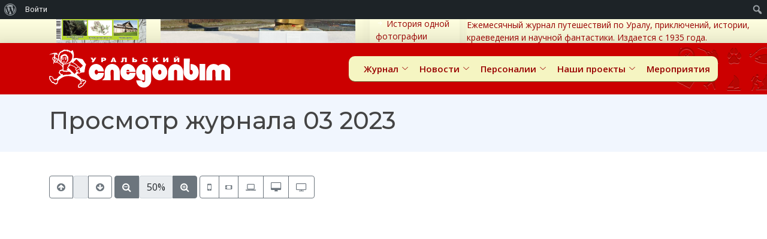

--- FILE ---
content_type: text/html; charset=UTF-8
request_url: https://uralstalker.com/stalkerpdf/2023/03/24/
body_size: 249652
content:
<!DOCTYPE html>
<html dir="ltr" lang="ru-RU" prefix="og: https://ogp.me/ns#">

<head>
    <meta charset="UTF-8">
    <meta content="width=device-width, initial-scale=1.0" name="viewport">
    <meta content="Ежемесячный журнал истории (краеведения), путешествий, приключений и научной фантастики." name="description">

    <meta property="og:image" content="https://uralstalker.com/wp-content/themes/sledopit/img/zag_uralstalker.jpg"/><title>Журнал в PDF | Уральский следопыт</title>

		<!-- All in One SEO 4.8.8 - aioseo.com -->
	<meta name="robots" content="max-image-preview:large" />
	<link rel="canonical" href="https://uralstalker.com/stalkerpdf/" />
	<meta name="generator" content="All in One SEO (AIOSEO) 4.8.8" />
		<meta property="og:locale" content="ru_RU" />
		<meta property="og:site_name" content="Уральский следопыт – Ежемесячный журнал истории (краеведения), путешествий, приключений и научной фантастики." />
		<meta property="og:type" content="article" />
		<meta property="og:title" content="Журнал в PDF | Уральский следопыт" />
		<meta property="og:url" content="https://uralstalker.com/stalkerpdf/" />
		<meta property="article:published_time" content="2021-09-20T13:13:43+05:00" />
		<meta property="article:modified_time" content="2021-09-23T11:00:34+05:00" />
		<meta property="article:publisher" content="https://www.facebook.com/UralskijSledopyt" />
		<meta name="twitter:card" content="summary" />
		<meta name="twitter:site" content="@uralstalker0" />
		<meta name="twitter:title" content="Журнал в PDF | Уральский следопыт" />
		<meta name="twitter:creator" content="@uralstalker0" />
		<script type="application/ld+json" class="aioseo-schema">
			{"@context":"https:\/\/schema.org","@graph":[{"@type":"BreadcrumbList","@id":"https:\/\/uralstalker.com\/stalkerpdf\/#breadcrumblist","itemListElement":[{"@type":"ListItem","@id":"https:\/\/uralstalker.com#listItem","position":1,"name":"\u0413\u043b\u0430\u0432\u043d\u0430\u044f","item":"https:\/\/uralstalker.com","nextItem":{"@type":"ListItem","@id":"https:\/\/uralstalker.com\/stalkerpdf\/#listItem","name":"\u0416\u0443\u0440\u043d\u0430\u043b \u0432 PDF"}},{"@type":"ListItem","@id":"https:\/\/uralstalker.com\/stalkerpdf\/#listItem","position":2,"name":"\u0416\u0443\u0440\u043d\u0430\u043b \u0432 PDF","previousItem":{"@type":"ListItem","@id":"https:\/\/uralstalker.com#listItem","name":"\u0413\u043b\u0430\u0432\u043d\u0430\u044f"}}]},{"@type":"Organization","@id":"https:\/\/uralstalker.com\/#organization","name":"\u0423\u0440\u0430\u043b\u044c\u0441\u043a\u0438\u0439 \u0441\u043b\u0435\u0434\u043e\u043f\u044b\u0442","description":"\u0415\u0436\u0435\u043c\u0435\u0441\u044f\u0447\u043d\u044b\u0439 \u0436\u0443\u0440\u043d\u0430\u043b \u0438\u0441\u0442\u043e\u0440\u0438\u0438 (\u043a\u0440\u0430\u0435\u0432\u0435\u0434\u0435\u043d\u0438\u044f), \u043f\u0443\u0442\u0435\u0448\u0435\u0441\u0442\u0432\u0438\u0439, \u043f\u0440\u0438\u043a\u043b\u044e\u0447\u0435\u043d\u0438\u0439 \u0438 \u043d\u0430\u0443\u0447\u043d\u043e\u0439 \u0444\u0430\u043d\u0442\u0430\u0441\u0442\u0438\u043a\u0438.","url":"https:\/\/uralstalker.com\/","telephone":"+73432692234","logo":{"@type":"ImageObject","url":"https:\/\/uralstalker.com\/wp-content\/uploads\/2022\/02\/us_logotip.png","@id":"https:\/\/uralstalker.com\/stalkerpdf\/#organizationLogo","width":324,"height":82},"image":{"@id":"https:\/\/uralstalker.com\/stalkerpdf\/#organizationLogo"},"sameAs":["https:\/\/www.facebook.com\/UralskijSledopyt","https:\/\/twitter.com\/uralstalker0","https:\/\/www.instagram.com\/ural_stalker","https:\/\/www.youtube.com\/channel\/UCflzrk3cgrhzY3X81nrix0Q"]},{"@type":"WebPage","@id":"https:\/\/uralstalker.com\/stalkerpdf\/#webpage","url":"https:\/\/uralstalker.com\/stalkerpdf\/","name":"\u0416\u0443\u0440\u043d\u0430\u043b \u0432 PDF | \u0423\u0440\u0430\u043b\u044c\u0441\u043a\u0438\u0439 \u0441\u043b\u0435\u0434\u043e\u043f\u044b\u0442","inLanguage":"ru-RU","isPartOf":{"@id":"https:\/\/uralstalker.com\/#website"},"breadcrumb":{"@id":"https:\/\/uralstalker.com\/stalkerpdf\/#breadcrumblist"},"datePublished":"2021-09-20T18:13:43+05:00","dateModified":"2021-09-23T16:00:34+05:00"},{"@type":"WebSite","@id":"https:\/\/uralstalker.com\/#website","url":"https:\/\/uralstalker.com\/","name":"\u0423\u0440\u0430\u043b\u044c\u0441\u043a\u0438\u0439 \u0441\u043b\u0435\u0434\u043e\u043f\u044b\u0442","description":"\u0415\u0436\u0435\u043c\u0435\u0441\u044f\u0447\u043d\u044b\u0439 \u0436\u0443\u0440\u043d\u0430\u043b \u0438\u0441\u0442\u043e\u0440\u0438\u0438 (\u043a\u0440\u0430\u0435\u0432\u0435\u0434\u0435\u043d\u0438\u044f), \u043f\u0443\u0442\u0435\u0448\u0435\u0441\u0442\u0432\u0438\u0439, \u043f\u0440\u0438\u043a\u043b\u044e\u0447\u0435\u043d\u0438\u0439 \u0438 \u043d\u0430\u0443\u0447\u043d\u043e\u0439 \u0444\u0430\u043d\u0442\u0430\u0441\u0442\u0438\u043a\u0438.","inLanguage":"ru-RU","publisher":{"@id":"https:\/\/uralstalker.com\/#organization"}}]}
		</script>
		<!-- All in One SEO -->

<link rel='dns-prefetch' href='//api-maps.yandex.ru' />
<link rel='dns-prefetch' href='//fonts.googleapis.com' />
<link rel="alternate" type="application/rss+xml" title="Уральский следопыт &raquo; Лента" href="https://uralstalker.com/feed/" />
<script>
window._wpemojiSettings = {"baseUrl":"https:\/\/s.w.org\/images\/core\/emoji\/15.0.3\/72x72\/","ext":".png","svgUrl":"https:\/\/s.w.org\/images\/core\/emoji\/15.0.3\/svg\/","svgExt":".svg","source":{"wpemoji":"https:\/\/uralstalker.com\/wp-includes\/js\/wp-emoji.js?ver=6.6.4","twemoji":"https:\/\/uralstalker.com\/wp-includes\/js\/twemoji.js?ver=6.6.4"}};
/**
 * @output wp-includes/js/wp-emoji-loader.js
 */

/**
 * Emoji Settings as exported in PHP via _print_emoji_detection_script().
 * @typedef WPEmojiSettings
 * @type {object}
 * @property {?object} source
 * @property {?string} source.concatemoji
 * @property {?string} source.twemoji
 * @property {?string} source.wpemoji
 * @property {?boolean} DOMReady
 * @property {?Function} readyCallback
 */

/**
 * Support tests.
 * @typedef SupportTests
 * @type {object}
 * @property {?boolean} flag
 * @property {?boolean} emoji
 */

/**
 * IIFE to detect emoji support and load Twemoji if needed.
 *
 * @param {Window} window
 * @param {Document} document
 * @param {WPEmojiSettings} settings
 */
( function wpEmojiLoader( window, document, settings ) {
	if ( typeof Promise === 'undefined' ) {
		return;
	}

	var sessionStorageKey = 'wpEmojiSettingsSupports';
	var tests = [ 'flag', 'emoji' ];

	/**
	 * Checks whether the browser supports offloading to a Worker.
	 *
	 * @since 6.3.0
	 *
	 * @private
	 *
	 * @returns {boolean}
	 */
	function supportsWorkerOffloading() {
		return (
			typeof Worker !== 'undefined' &&
			typeof OffscreenCanvas !== 'undefined' &&
			typeof URL !== 'undefined' &&
			URL.createObjectURL &&
			typeof Blob !== 'undefined'
		);
	}

	/**
	 * @typedef SessionSupportTests
	 * @type {object}
	 * @property {number} timestamp
	 * @property {SupportTests} supportTests
	 */

	/**
	 * Get support tests from session.
	 *
	 * @since 6.3.0
	 *
	 * @private
	 *
	 * @returns {?SupportTests} Support tests, or null if not set or older than 1 week.
	 */
	function getSessionSupportTests() {
		try {
			/** @type {SessionSupportTests} */
			var item = JSON.parse(
				sessionStorage.getItem( sessionStorageKey )
			);
			if (
				typeof item === 'object' &&
				typeof item.timestamp === 'number' &&
				new Date().valueOf() < item.timestamp + 604800 && // Note: Number is a week in seconds.
				typeof item.supportTests === 'object'
			) {
				return item.supportTests;
			}
		} catch ( e ) {}
		return null;
	}

	/**
	 * Persist the supports in session storage.
	 *
	 * @since 6.3.0
	 *
	 * @private
	 *
	 * @param {SupportTests} supportTests Support tests.
	 */
	function setSessionSupportTests( supportTests ) {
		try {
			/** @type {SessionSupportTests} */
			var item = {
				supportTests: supportTests,
				timestamp: new Date().valueOf()
			};

			sessionStorage.setItem(
				sessionStorageKey,
				JSON.stringify( item )
			);
		} catch ( e ) {}
	}

	/**
	 * Checks if two sets of Emoji characters render the same visually.
	 *
	 * This function may be serialized to run in a Worker. Therefore, it cannot refer to variables from the containing
	 * scope. Everything must be passed by parameters.
	 *
	 * @since 4.9.0
	 *
	 * @private
	 *
	 * @param {CanvasRenderingContext2D} context 2D Context.
	 * @param {string} set1 Set of Emoji to test.
	 * @param {string} set2 Set of Emoji to test.
	 *
	 * @return {boolean} True if the two sets render the same.
	 */
	function emojiSetsRenderIdentically( context, set1, set2 ) {
		// Cleanup from previous test.
		context.clearRect( 0, 0, context.canvas.width, context.canvas.height );
		context.fillText( set1, 0, 0 );
		var rendered1 = new Uint32Array(
			context.getImageData(
				0,
				0,
				context.canvas.width,
				context.canvas.height
			).data
		);

		// Cleanup from previous test.
		context.clearRect( 0, 0, context.canvas.width, context.canvas.height );
		context.fillText( set2, 0, 0 );
		var rendered2 = new Uint32Array(
			context.getImageData(
				0,
				0,
				context.canvas.width,
				context.canvas.height
			).data
		);

		return rendered1.every( function ( rendered2Data, index ) {
			return rendered2Data === rendered2[ index ];
		} );
	}

	/**
	 * Determines if the browser properly renders Emoji that Twemoji can supplement.
	 *
	 * This function may be serialized to run in a Worker. Therefore, it cannot refer to variables from the containing
	 * scope. Everything must be passed by parameters.
	 *
	 * @since 4.2.0
	 *
	 * @private
	 *
	 * @param {CanvasRenderingContext2D} context 2D Context.
	 * @param {string} type Whether to test for support of "flag" or "emoji".
	 * @param {Function} emojiSetsRenderIdentically Reference to emojiSetsRenderIdentically function, needed due to minification.
	 *
	 * @return {boolean} True if the browser can render emoji, false if it cannot.
	 */
	function browserSupportsEmoji( context, type, emojiSetsRenderIdentically ) {
		var isIdentical;

		switch ( type ) {
			case 'flag':
				/*
				 * Test for Transgender flag compatibility. Added in Unicode 13.
				 *
				 * To test for support, we try to render it, and compare the rendering to how it would look if
				 * the browser doesn't render it correctly (white flag emoji + transgender symbol).
				 */
				isIdentical = emojiSetsRenderIdentically(
					context,
					'\uD83C\uDFF3\uFE0F\u200D\u26A7\uFE0F', // as a zero-width joiner sequence
					'\uD83C\uDFF3\uFE0F\u200B\u26A7\uFE0F' // separated by a zero-width space
				);

				if ( isIdentical ) {
					return false;
				}

				/*
				 * Test for UN flag compatibility. This is the least supported of the letter locale flags,
				 * so gives us an easy test for full support.
				 *
				 * To test for support, we try to render it, and compare the rendering to how it would look if
				 * the browser doesn't render it correctly ([U] + [N]).
				 */
				isIdentical = emojiSetsRenderIdentically(
					context,
					'\uD83C\uDDFA\uD83C\uDDF3', // as the sequence of two code points
					'\uD83C\uDDFA\u200B\uD83C\uDDF3' // as the two code points separated by a zero-width space
				);

				if ( isIdentical ) {
					return false;
				}

				/*
				 * Test for English flag compatibility. England is a country in the United Kingdom, it
				 * does not have a two letter locale code but rather a five letter sub-division code.
				 *
				 * To test for support, we try to render it, and compare the rendering to how it would look if
				 * the browser doesn't render it correctly (black flag emoji + [G] + [B] + [E] + [N] + [G]).
				 */
				isIdentical = emojiSetsRenderIdentically(
					context,
					// as the flag sequence
					'\uD83C\uDFF4\uDB40\uDC67\uDB40\uDC62\uDB40\uDC65\uDB40\uDC6E\uDB40\uDC67\uDB40\uDC7F',
					// with each code point separated by a zero-width space
					'\uD83C\uDFF4\u200B\uDB40\uDC67\u200B\uDB40\uDC62\u200B\uDB40\uDC65\u200B\uDB40\uDC6E\u200B\uDB40\uDC67\u200B\uDB40\uDC7F'
				);

				return ! isIdentical;
			case 'emoji':
				/*
				 * Four and twenty blackbirds baked in a pie.
				 *
				 * To test for Emoji 15.0 support, try to render a new emoji: Blackbird.
				 *
				 * The Blackbird is a ZWJ sequence combining 🐦 Bird and ⬛ large black square.,
				 *
				 * 0x1F426 (\uD83D\uDC26) == Bird
				 * 0x200D == Zero-Width Joiner (ZWJ) that links the code points for the new emoji or
				 * 0x200B == Zero-Width Space (ZWS) that is rendered for clients not supporting the new emoji.
				 * 0x2B1B == Large Black Square
				 *
				 * When updating this test for future Emoji releases, ensure that individual emoji that make up the
				 * sequence come from older emoji standards.
				 */
				isIdentical = emojiSetsRenderIdentically(
					context,
					'\uD83D\uDC26\u200D\u2B1B', // as the zero-width joiner sequence
					'\uD83D\uDC26\u200B\u2B1B' // separated by a zero-width space
				);

				return ! isIdentical;
		}

		return false;
	}

	/**
	 * Checks emoji support tests.
	 *
	 * This function may be serialized to run in a Worker. Therefore, it cannot refer to variables from the containing
	 * scope. Everything must be passed by parameters.
	 *
	 * @since 6.3.0
	 *
	 * @private
	 *
	 * @param {string[]} tests Tests.
	 * @param {Function} browserSupportsEmoji Reference to browserSupportsEmoji function, needed due to minification.
	 * @param {Function} emojiSetsRenderIdentically Reference to emojiSetsRenderIdentically function, needed due to minification.
	 *
	 * @return {SupportTests} Support tests.
	 */
	function testEmojiSupports( tests, browserSupportsEmoji, emojiSetsRenderIdentically ) {
		var canvas;
		if (
			typeof WorkerGlobalScope !== 'undefined' &&
			self instanceof WorkerGlobalScope
		) {
			canvas = new OffscreenCanvas( 300, 150 ); // Dimensions are default for HTMLCanvasElement.
		} else {
			canvas = document.createElement( 'canvas' );
		}

		var context = canvas.getContext( '2d', { willReadFrequently: true } );

		/*
		 * Chrome on OS X added native emoji rendering in M41. Unfortunately,
		 * it doesn't work when the font is bolder than 500 weight. So, we
		 * check for bold rendering support to avoid invisible emoji in Chrome.
		 */
		context.textBaseline = 'top';
		context.font = '600 32px Arial';

		var supports = {};
		tests.forEach( function ( test ) {
			supports[ test ] = browserSupportsEmoji( context, test, emojiSetsRenderIdentically );
		} );
		return supports;
	}

	/**
	 * Adds a script to the head of the document.
	 *
	 * @ignore
	 *
	 * @since 4.2.0
	 *
	 * @param {string} src The url where the script is located.
	 *
	 * @return {void}
	 */
	function addScript( src ) {
		var script = document.createElement( 'script' );
		script.src = src;
		script.defer = true;
		document.head.appendChild( script );
	}

	settings.supports = {
		everything: true,
		everythingExceptFlag: true
	};

	// Create a promise for DOMContentLoaded since the worker logic may finish after the event has fired.
	var domReadyPromise = new Promise( function ( resolve ) {
		document.addEventListener( 'DOMContentLoaded', resolve, {
			once: true
		} );
	} );

	// Obtain the emoji support from the browser, asynchronously when possible.
	new Promise( function ( resolve ) {
		var supportTests = getSessionSupportTests();
		if ( supportTests ) {
			resolve( supportTests );
			return;
		}

		if ( supportsWorkerOffloading() ) {
			try {
				// Note that the functions are being passed as arguments due to minification.
				var workerScript =
					'postMessage(' +
					testEmojiSupports.toString() +
					'(' +
					[
						JSON.stringify( tests ),
						browserSupportsEmoji.toString(),
						emojiSetsRenderIdentically.toString()
					].join( ',' ) +
					'));';
				var blob = new Blob( [ workerScript ], {
					type: 'text/javascript'
				} );
				var worker = new Worker( URL.createObjectURL( blob ), { name: 'wpTestEmojiSupports' } );
				worker.onmessage = function ( event ) {
					supportTests = event.data;
					setSessionSupportTests( supportTests );
					worker.terminate();
					resolve( supportTests );
				};
				return;
			} catch ( e ) {}
		}

		supportTests = testEmojiSupports( tests, browserSupportsEmoji, emojiSetsRenderIdentically );
		setSessionSupportTests( supportTests );
		resolve( supportTests );
	} )
		// Once the browser emoji support has been obtained from the session, finalize the settings.
		.then( function ( supportTests ) {
			/*
			 * Tests the browser support for flag emojis and other emojis, and adjusts the
			 * support settings accordingly.
			 */
			for ( var test in supportTests ) {
				settings.supports[ test ] = supportTests[ test ];

				settings.supports.everything =
					settings.supports.everything && settings.supports[ test ];

				if ( 'flag' !== test ) {
					settings.supports.everythingExceptFlag =
						settings.supports.everythingExceptFlag &&
						settings.supports[ test ];
				}
			}

			settings.supports.everythingExceptFlag =
				settings.supports.everythingExceptFlag &&
				! settings.supports.flag;

			// Sets DOMReady to false and assigns a ready function to settings.
			settings.DOMReady = false;
			settings.readyCallback = function () {
				settings.DOMReady = true;
			};
		} )
		.then( function () {
			return domReadyPromise;
		} )
		.then( function () {
			// When the browser can not render everything we need to load a polyfill.
			if ( ! settings.supports.everything ) {
				settings.readyCallback();

				var src = settings.source || {};

				if ( src.concatemoji ) {
					addScript( src.concatemoji );
				} else if ( src.wpemoji && src.twemoji ) {
					addScript( src.twemoji );
					addScript( src.wpemoji );
				}
			}
		} );
} )( window, document, window._wpemojiSettings );
</script>
<link rel='stylesheet' id='dashicons-css' href='https://uralstalker.com/wp-includes/css/dashicons.css?ver=6.6.4' media='all' />
<link rel='stylesheet' id='admin-bar-css' href='https://uralstalker.com/wp-includes/css/admin-bar.css?ver=6.6.4' media='all' />
<style id='admin-bar-inline-css'>

		@media screen { html { margin-top: 32px !important; } }
		@media screen and ( max-width: 782px ) { html { margin-top: 46px !important; } }
	
@media print { #wpadminbar { display:none; } }
</style>
<style id='wp-emoji-styles-inline-css'>

	img.wp-smiley, img.emoji {
		display: inline !important;
		border: none !important;
		box-shadow: none !important;
		height: 1em !important;
		width: 1em !important;
		margin: 0 0.07em !important;
		vertical-align: -0.1em !important;
		background: none !important;
		padding: 0 !important;
	}
</style>
<link rel='stylesheet' id='wp-block-library-css' href='https://uralstalker.com/wp-includes/css/dist/block-library/style.css?ver=6.6.4' media='all' />
<style id='bp-login-form-style-inline-css'>
.widget_bp_core_login_widget .bp-login-widget-user-avatar{float:left}.widget_bp_core_login_widget .bp-login-widget-user-links{margin-left:70px}#bp-login-widget-form label{display:block;font-weight:600;margin:15px 0 5px;width:auto}#bp-login-widget-form input[type=password],#bp-login-widget-form input[type=text]{background-color:#fafafa;border:1px solid #d6d6d6;border-radius:0;font:inherit;font-size:100%;padding:.5em;width:100%}#bp-login-widget-form .bp-login-widget-register-link,#bp-login-widget-form .login-submit{display:inline;width:-moz-fit-content;width:fit-content}#bp-login-widget-form .bp-login-widget-register-link{margin-left:1em}#bp-login-widget-form .bp-login-widget-register-link a{filter:invert(1)}#bp-login-widget-form .bp-login-widget-pwd-link{font-size:80%}

</style>
<style id='bp-member-style-inline-css'>
[data-type="bp/member"] input.components-placeholder__input{border:1px solid #757575;border-radius:2px;flex:1 1 auto;padding:6px 8px}.bp-block-member{position:relative}.bp-block-member .member-content{display:flex}.bp-block-member .user-nicename{display:block}.bp-block-member .user-nicename a{border:none;color:currentColor;text-decoration:none}.bp-block-member .bp-profile-button{width:100%}.bp-block-member .bp-profile-button a.button{bottom:10px;display:inline-block;margin:18px 0 0;position:absolute;right:0}.bp-block-member.has-cover .item-header-avatar,.bp-block-member.has-cover .member-content,.bp-block-member.has-cover .member-description{z-index:2}.bp-block-member.has-cover .member-content,.bp-block-member.has-cover .member-description{padding-top:75px}.bp-block-member.has-cover .bp-member-cover-image{background-color:#c5c5c5;background-position:top;background-repeat:no-repeat;background-size:cover;border:0;display:block;height:150px;left:0;margin:0;padding:0;position:absolute;top:0;width:100%;z-index:1}.bp-block-member img.avatar{height:auto;width:auto}.bp-block-member.avatar-none .item-header-avatar{display:none}.bp-block-member.avatar-none.has-cover{min-height:200px}.bp-block-member.avatar-full{min-height:150px}.bp-block-member.avatar-full .item-header-avatar{width:180px}.bp-block-member.avatar-thumb .member-content{align-items:center;min-height:50px}.bp-block-member.avatar-thumb .item-header-avatar{width:70px}.bp-block-member.avatar-full.has-cover{min-height:300px}.bp-block-member.avatar-full.has-cover .item-header-avatar{width:200px}.bp-block-member.avatar-full.has-cover img.avatar{background:#fffc;border:2px solid #fff;margin-left:20px}.bp-block-member.avatar-thumb.has-cover .item-header-avatar{padding-top:75px}.entry .entry-content .bp-block-member .user-nicename a{border:none;color:currentColor;text-decoration:none}

</style>
<style id='bp-members-style-inline-css'>
[data-type="bp/members"] .components-placeholder.is-appender{min-height:0}[data-type="bp/members"] .components-placeholder.is-appender .components-placeholder__label:empty{display:none}[data-type="bp/members"] .components-placeholder input.components-placeholder__input{border:1px solid #757575;border-radius:2px;flex:1 1 auto;padding:6px 8px}[data-type="bp/members"].avatar-none .member-description{width:calc(100% - 44px)}[data-type="bp/members"].avatar-full .member-description{width:calc(100% - 224px)}[data-type="bp/members"].avatar-thumb .member-description{width:calc(100% - 114px)}[data-type="bp/members"] .member-content{position:relative}[data-type="bp/members"] .member-content .is-right{position:absolute;right:2px;top:2px}[data-type="bp/members"] .columns-2 .member-content .member-description,[data-type="bp/members"] .columns-3 .member-content .member-description,[data-type="bp/members"] .columns-4 .member-content .member-description{padding-left:44px;width:calc(100% - 44px)}[data-type="bp/members"] .columns-3 .is-right{right:-10px}[data-type="bp/members"] .columns-4 .is-right{right:-50px}.bp-block-members.is-grid{display:flex;flex-wrap:wrap;padding:0}.bp-block-members.is-grid .member-content{margin:0 1.25em 1.25em 0;width:100%}@media(min-width:600px){.bp-block-members.columns-2 .member-content{width:calc(50% - .625em)}.bp-block-members.columns-2 .member-content:nth-child(2n){margin-right:0}.bp-block-members.columns-3 .member-content{width:calc(33.33333% - .83333em)}.bp-block-members.columns-3 .member-content:nth-child(3n){margin-right:0}.bp-block-members.columns-4 .member-content{width:calc(25% - .9375em)}.bp-block-members.columns-4 .member-content:nth-child(4n){margin-right:0}}.bp-block-members .member-content{display:flex;flex-direction:column;padding-bottom:1em;text-align:center}.bp-block-members .member-content .item-header-avatar,.bp-block-members .member-content .member-description{width:100%}.bp-block-members .member-content .item-header-avatar{margin:0 auto}.bp-block-members .member-content .item-header-avatar img.avatar{display:inline-block}@media(min-width:600px){.bp-block-members .member-content{flex-direction:row;text-align:left}.bp-block-members .member-content .item-header-avatar,.bp-block-members .member-content .member-description{width:auto}.bp-block-members .member-content .item-header-avatar{margin:0}}.bp-block-members .member-content .user-nicename{display:block}.bp-block-members .member-content .user-nicename a{border:none;color:currentColor;text-decoration:none}.bp-block-members .member-content time{color:#767676;display:block;font-size:80%}.bp-block-members.avatar-none .item-header-avatar{display:none}.bp-block-members.avatar-full{min-height:190px}.bp-block-members.avatar-full .item-header-avatar{width:180px}.bp-block-members.avatar-thumb .member-content{min-height:80px}.bp-block-members.avatar-thumb .item-header-avatar{width:70px}.bp-block-members.columns-2 .member-content,.bp-block-members.columns-3 .member-content,.bp-block-members.columns-4 .member-content{display:block;text-align:center}.bp-block-members.columns-2 .member-content .item-header-avatar,.bp-block-members.columns-3 .member-content .item-header-avatar,.bp-block-members.columns-4 .member-content .item-header-avatar{margin:0 auto}.bp-block-members img.avatar{height:auto;max-width:-moz-fit-content;max-width:fit-content;width:auto}.bp-block-members .member-content.has-activity{align-items:center}.bp-block-members .member-content.has-activity .item-header-avatar{padding-right:1em}.bp-block-members .member-content.has-activity .wp-block-quote{margin-bottom:0;text-align:left}.bp-block-members .member-content.has-activity .wp-block-quote cite a,.entry .entry-content .bp-block-members .user-nicename a{border:none;color:currentColor;text-decoration:none}

</style>
<style id='bp-dynamic-members-style-inline-css'>
.bp-dynamic-block-container .item-options{font-size:.5em;margin:0 0 1em;padding:1em 0}.bp-dynamic-block-container .item-options a.selected{font-weight:600}.bp-dynamic-block-container ul.item-list{list-style:none;margin:1em 0;padding-left:0}.bp-dynamic-block-container ul.item-list li{margin-bottom:1em}.bp-dynamic-block-container ul.item-list li:after,.bp-dynamic-block-container ul.item-list li:before{content:" ";display:table}.bp-dynamic-block-container ul.item-list li:after{clear:both}.bp-dynamic-block-container ul.item-list li .item-avatar{float:left;width:60px}.bp-dynamic-block-container ul.item-list li .item{margin-left:70px}

</style>
<style id='bp-online-members-style-inline-css'>
.widget_bp_core_whos_online_widget .avatar-block,[data-type="bp/online-members"] .avatar-block{display:flex;flex-flow:row wrap}.widget_bp_core_whos_online_widget .avatar-block img,[data-type="bp/online-members"] .avatar-block img{margin:.5em}

</style>
<style id='bp-active-members-style-inline-css'>
.widget_bp_core_recently_active_widget .avatar-block,[data-type="bp/active-members"] .avatar-block{display:flex;flex-flow:row wrap}.widget_bp_core_recently_active_widget .avatar-block img,[data-type="bp/active-members"] .avatar-block img{margin:.5em}

</style>
<style id='bp-latest-activities-style-inline-css'>
.bp-latest-activities .components-flex.components-select-control select[multiple]{height:auto;padding:0 8px}.bp-latest-activities .components-flex.components-select-control select[multiple]+.components-input-control__suffix svg{display:none}.bp-latest-activities-block a,.entry .entry-content .bp-latest-activities-block a{border:none;text-decoration:none}.bp-latest-activities-block .activity-list.item-list blockquote{border:none;padding:0}.bp-latest-activities-block .activity-list.item-list blockquote .activity-item:not(.mini){box-shadow:1px 0 4px #00000026;padding:0 1em;position:relative}.bp-latest-activities-block .activity-list.item-list blockquote .activity-item:not(.mini):after,.bp-latest-activities-block .activity-list.item-list blockquote .activity-item:not(.mini):before{border-color:#0000;border-style:solid;content:"";display:block;height:0;left:15px;position:absolute;width:0}.bp-latest-activities-block .activity-list.item-list blockquote .activity-item:not(.mini):before{border-top-color:#00000026;border-width:9px;bottom:-18px;left:14px}.bp-latest-activities-block .activity-list.item-list blockquote .activity-item:not(.mini):after{border-top-color:#fff;border-width:8px;bottom:-16px}.bp-latest-activities-block .activity-list.item-list blockquote .activity-item.mini .avatar{display:inline-block;height:20px;margin-right:2px;vertical-align:middle;width:20px}.bp-latest-activities-block .activity-list.item-list footer{align-items:center;display:flex}.bp-latest-activities-block .activity-list.item-list footer img.avatar{border:none;display:inline-block;margin-right:.5em}.bp-latest-activities-block .activity-list.item-list footer .activity-time-since{font-size:90%}.bp-latest-activities-block .widget-error{border-left:4px solid #0b80a4;box-shadow:1px 0 4px #00000026}.bp-latest-activities-block .widget-error p{padding:0 1em}

</style>
<style id='bp-group-style-inline-css'>
[data-type="bp/group"] input.components-placeholder__input{border:1px solid #757575;border-radius:2px;flex:1 1 auto;padding:6px 8px}.bp-block-group{position:relative}.bp-block-group .group-content{display:flex}.bp-block-group .group-description{width:100%}.bp-block-group .group-description-content{margin-bottom:18px;width:100%}.bp-block-group .bp-profile-button{overflow:hidden;width:100%}.bp-block-group .bp-profile-button a.button{margin:18px 0 0}.bp-block-group.has-cover .group-content,.bp-block-group.has-cover .group-description,.bp-block-group.has-cover .item-header-avatar{z-index:2}.bp-block-group.has-cover .group-content,.bp-block-group.has-cover .group-description{padding-top:75px}.bp-block-group.has-cover .bp-group-cover-image{background-color:#c5c5c5;background-position:top;background-repeat:no-repeat;background-size:cover;border:0;display:block;height:150px;left:0;margin:0;padding:0;position:absolute;top:0;width:100%;z-index:1}.bp-block-group img.avatar{height:auto;width:auto}.bp-block-group.avatar-none .item-header-avatar{display:none}.bp-block-group.avatar-full{min-height:150px}.bp-block-group.avatar-full .item-header-avatar{width:180px}.bp-block-group.avatar-full .group-description{padding-left:35px}.bp-block-group.avatar-thumb .item-header-avatar{width:70px}.bp-block-group.avatar-thumb .item-header-avatar img.avatar{margin-top:15px}.bp-block-group.avatar-none.has-cover{min-height:200px}.bp-block-group.avatar-none.has-cover .item-header-avatar{padding-top:75px}.bp-block-group.avatar-full.has-cover{min-height:300px}.bp-block-group.avatar-full.has-cover .item-header-avatar{width:200px}.bp-block-group.avatar-full.has-cover img.avatar{background:#fffc;border:2px solid #fff;margin-left:20px}.bp-block-group.avatar-thumb:not(.has-description) .group-content{align-items:center;min-height:50px}.bp-block-group.avatar-thumb.has-cover .item-header-avatar{padding-top:75px}.bp-block-group.has-description .bp-profile-button a.button{display:block;float:right}

</style>
<style id='bp-groups-style-inline-css'>
[data-type="bp/groups"] .components-placeholder.is-appender{min-height:0}[data-type="bp/groups"] .components-placeholder.is-appender .components-placeholder__label:empty{display:none}[data-type="bp/groups"] .components-placeholder input.components-placeholder__input{border:1px solid #757575;border-radius:2px;flex:1 1 auto;padding:6px 8px}[data-type="bp/groups"].avatar-none .group-description{width:calc(100% - 44px)}[data-type="bp/groups"].avatar-full .group-description{width:calc(100% - 224px)}[data-type="bp/groups"].avatar-thumb .group-description{width:calc(100% - 114px)}[data-type="bp/groups"] .group-content{position:relative}[data-type="bp/groups"] .group-content .is-right{position:absolute;right:2px;top:2px}[data-type="bp/groups"] .columns-2 .group-content .group-description,[data-type="bp/groups"] .columns-3 .group-content .group-description,[data-type="bp/groups"] .columns-4 .group-content .group-description{padding-left:44px;width:calc(100% - 44px)}[data-type="bp/groups"] .columns-3 .is-right{right:-10px}[data-type="bp/groups"] .columns-4 .is-right{right:-50px}.bp-block-groups.is-grid{display:flex;flex-wrap:wrap;padding:0}.bp-block-groups.is-grid .group-content{margin:0 1.25em 1.25em 0;width:100%}@media(min-width:600px){.bp-block-groups.columns-2 .group-content{width:calc(50% - .625em)}.bp-block-groups.columns-2 .group-content:nth-child(2n){margin-right:0}.bp-block-groups.columns-3 .group-content{width:calc(33.33333% - .83333em)}.bp-block-groups.columns-3 .group-content:nth-child(3n){margin-right:0}.bp-block-groups.columns-4 .group-content{width:calc(25% - .9375em)}.bp-block-groups.columns-4 .group-content:nth-child(4n){margin-right:0}}.bp-block-groups .group-content{display:flex;flex-direction:column;padding-bottom:1em;text-align:center}.bp-block-groups .group-content .group-description,.bp-block-groups .group-content .item-header-avatar{width:100%}.bp-block-groups .group-content .item-header-avatar{margin:0 auto}.bp-block-groups .group-content .item-header-avatar img.avatar{display:inline-block}@media(min-width:600px){.bp-block-groups .group-content{flex-direction:row;text-align:left}.bp-block-groups .group-content .group-description,.bp-block-groups .group-content .item-header-avatar{width:auto}.bp-block-groups .group-content .item-header-avatar{margin:0}}.bp-block-groups .group-content time{color:#767676;display:block;font-size:80%}.bp-block-groups.avatar-none .item-header-avatar{display:none}.bp-block-groups.avatar-full{min-height:190px}.bp-block-groups.avatar-full .item-header-avatar{width:180px}.bp-block-groups.avatar-thumb .group-content{min-height:80px}.bp-block-groups.avatar-thumb .item-header-avatar{width:70px}.bp-block-groups.columns-2 .group-content,.bp-block-groups.columns-3 .group-content,.bp-block-groups.columns-4 .group-content{display:block;text-align:center}.bp-block-groups.columns-2 .group-content .item-header-avatar,.bp-block-groups.columns-3 .group-content .item-header-avatar,.bp-block-groups.columns-4 .group-content .item-header-avatar{margin:0 auto}.bp-block-groups img.avatar{height:auto;max-width:-moz-fit-content;max-width:fit-content;width:auto}.bp-block-groups .member-content.has-description{align-items:center}.bp-block-groups .member-content.has-description .item-header-avatar{padding-right:1em}.bp-block-groups .member-content.has-description .group-description-content{margin-bottom:0;text-align:left}

</style>
<style id='bp-dynamic-groups-style-inline-css'>
.bp-dynamic-block-container .item-options{font-size:.5em;margin:0 0 1em;padding:1em 0}.bp-dynamic-block-container .item-options a.selected{font-weight:600}.bp-dynamic-block-container ul.item-list{list-style:none;margin:1em 0;padding-left:0}.bp-dynamic-block-container ul.item-list li{margin-bottom:1em}.bp-dynamic-block-container ul.item-list li:after,.bp-dynamic-block-container ul.item-list li:before{content:" ";display:table}.bp-dynamic-block-container ul.item-list li:after{clear:both}.bp-dynamic-block-container ul.item-list li .item-avatar{float:left;width:60px}.bp-dynamic-block-container ul.item-list li .item{margin-left:70px}

</style>
<style id='bp-sitewide-notices-style-inline-css'>
.bp-sitewide-notice-block .bp-screen-reader-text,[data-type="bp/sitewide-notices"] .bp-screen-reader-text{border:0;clip:rect(0 0 0 0);height:1px;margin:-1px;overflow:hidden;padding:0;position:absolute;width:1px;word-wrap:normal!important}.bp-sitewide-notice-block [data-bp-tooltip]:after,[data-type="bp/sitewide-notices"] [data-bp-tooltip]:after{background-color:#fff;border:1px solid #737373;border-radius:1px;box-shadow:4px 4px 8px #0003;color:#333;content:attr(data-bp-tooltip);display:none;font-family:Helvetica Neue,Helvetica,Arial,san-serif;font-size:12px;font-weight:400;letter-spacing:normal;line-height:1.25;max-width:200px;opacity:0;padding:5px 8px;pointer-events:none;position:absolute;text-shadow:none;text-transform:none;transform:translateZ(0);transition:all 1.5s ease;visibility:hidden;white-space:nowrap;word-wrap:break-word;z-index:100000}.bp-sitewide-notice-block .bp-tooltip:after,[data-type="bp/sitewide-notices"] .bp-tooltip:after{left:50%;margin-top:7px;top:110%;transform:translate(-50%)}.bp-sitewide-notice-block{border-left:4px solid #ff853c;padding-left:1em;position:relative}.bp-sitewide-notice-block h2:before{background:none;border:none}.bp-sitewide-notice-block .dismiss-notice{background-color:#0000;border:1px solid #ff853c;color:#ff853c;display:block;padding:.2em .5em;position:absolute;right:.5em;top:.5em;width:-moz-fit-content;width:fit-content}.bp-sitewide-notice-block .dismiss-notice:hover{background-color:#ff853c;color:#fff}

</style>
<style id='co-authors-plus-coauthors-style-inline-css'>
.wp-block-co-authors-plus-coauthors.is-layout-flow [class*=wp-block-co-authors-plus]{display:inline}

</style>
<style id='co-authors-plus-avatar-style-inline-css'>
.wp-block-co-authors-plus-avatar :where(img){height:auto;max-width:100%;vertical-align:bottom}.wp-block-co-authors-plus-coauthors.is-layout-flow .wp-block-co-authors-plus-avatar :where(img){vertical-align:middle}.wp-block-co-authors-plus-avatar:is(.alignleft,.alignright){display:table}.wp-block-co-authors-plus-avatar.aligncenter{display:table;margin-inline:auto}

</style>
<style id='co-authors-plus-image-style-inline-css'>
.wp-block-co-authors-plus-image{margin-bottom:0}.wp-block-co-authors-plus-image :where(img){height:auto;max-width:100%;vertical-align:bottom}.wp-block-co-authors-plus-coauthors.is-layout-flow .wp-block-co-authors-plus-image :where(img){vertical-align:middle}.wp-block-co-authors-plus-image:is(.alignfull,.alignwide) :where(img){width:100%}.wp-block-co-authors-plus-image:is(.alignleft,.alignright){display:table}.wp-block-co-authors-plus-image.aligncenter{display:table;margin-inline:auto}

</style>
<style id='classic-theme-styles-inline-css'>
/**
 * These rules are needed for backwards compatibility.
 * They should match the button element rules in the base theme.json file.
 */
.wp-block-button__link {
	color: #ffffff;
	background-color: #32373c;
	border-radius: 9999px; /* 100% causes an oval, but any explicit but really high value retains the pill shape. */

	/* This needs a low specificity so it won't override the rules from the button element if defined in theme.json. */
	box-shadow: none;
	text-decoration: none;

	/* The extra 2px are added to size solids the same as the outline versions.*/
	padding: calc(0.667em + 2px) calc(1.333em + 2px);

	font-size: 1.125em;
}

.wp-block-file__button {
	background: #32373c;
	color: #ffffff;
	text-decoration: none;
}

</style>
<style id='global-styles-inline-css'>
:root{--wp--preset--aspect-ratio--square: 1;--wp--preset--aspect-ratio--4-3: 4/3;--wp--preset--aspect-ratio--3-4: 3/4;--wp--preset--aspect-ratio--3-2: 3/2;--wp--preset--aspect-ratio--2-3: 2/3;--wp--preset--aspect-ratio--16-9: 16/9;--wp--preset--aspect-ratio--9-16: 9/16;--wp--preset--color--black: #000000;--wp--preset--color--cyan-bluish-gray: #abb8c3;--wp--preset--color--white: #ffffff;--wp--preset--color--pale-pink: #f78da7;--wp--preset--color--vivid-red: #cf2e2e;--wp--preset--color--luminous-vivid-orange: #ff6900;--wp--preset--color--luminous-vivid-amber: #fcb900;--wp--preset--color--light-green-cyan: #7bdcb5;--wp--preset--color--vivid-green-cyan: #00d084;--wp--preset--color--pale-cyan-blue: #8ed1fc;--wp--preset--color--vivid-cyan-blue: #0693e3;--wp--preset--color--vivid-purple: #9b51e0;--wp--preset--gradient--vivid-cyan-blue-to-vivid-purple: linear-gradient(135deg,rgba(6,147,227,1) 0%,rgb(155,81,224) 100%);--wp--preset--gradient--light-green-cyan-to-vivid-green-cyan: linear-gradient(135deg,rgb(122,220,180) 0%,rgb(0,208,130) 100%);--wp--preset--gradient--luminous-vivid-amber-to-luminous-vivid-orange: linear-gradient(135deg,rgba(252,185,0,1) 0%,rgba(255,105,0,1) 100%);--wp--preset--gradient--luminous-vivid-orange-to-vivid-red: linear-gradient(135deg,rgba(255,105,0,1) 0%,rgb(207,46,46) 100%);--wp--preset--gradient--very-light-gray-to-cyan-bluish-gray: linear-gradient(135deg,rgb(238,238,238) 0%,rgb(169,184,195) 100%);--wp--preset--gradient--cool-to-warm-spectrum: linear-gradient(135deg,rgb(74,234,220) 0%,rgb(151,120,209) 20%,rgb(207,42,186) 40%,rgb(238,44,130) 60%,rgb(251,105,98) 80%,rgb(254,248,76) 100%);--wp--preset--gradient--blush-light-purple: linear-gradient(135deg,rgb(255,206,236) 0%,rgb(152,150,240) 100%);--wp--preset--gradient--blush-bordeaux: linear-gradient(135deg,rgb(254,205,165) 0%,rgb(254,45,45) 50%,rgb(107,0,62) 100%);--wp--preset--gradient--luminous-dusk: linear-gradient(135deg,rgb(255,203,112) 0%,rgb(199,81,192) 50%,rgb(65,88,208) 100%);--wp--preset--gradient--pale-ocean: linear-gradient(135deg,rgb(255,245,203) 0%,rgb(182,227,212) 50%,rgb(51,167,181) 100%);--wp--preset--gradient--electric-grass: linear-gradient(135deg,rgb(202,248,128) 0%,rgb(113,206,126) 100%);--wp--preset--gradient--midnight: linear-gradient(135deg,rgb(2,3,129) 0%,rgb(40,116,252) 100%);--wp--preset--font-size--small: 13px;--wp--preset--font-size--medium: 20px;--wp--preset--font-size--large: 36px;--wp--preset--font-size--x-large: 42px;--wp--preset--spacing--20: 0.44rem;--wp--preset--spacing--30: 0.67rem;--wp--preset--spacing--40: 1rem;--wp--preset--spacing--50: 1.5rem;--wp--preset--spacing--60: 2.25rem;--wp--preset--spacing--70: 3.38rem;--wp--preset--spacing--80: 5.06rem;--wp--preset--shadow--natural: 6px 6px 9px rgba(0, 0, 0, 0.2);--wp--preset--shadow--deep: 12px 12px 50px rgba(0, 0, 0, 0.4);--wp--preset--shadow--sharp: 6px 6px 0px rgba(0, 0, 0, 0.2);--wp--preset--shadow--outlined: 6px 6px 0px -3px rgba(255, 255, 255, 1), 6px 6px rgba(0, 0, 0, 1);--wp--preset--shadow--crisp: 6px 6px 0px rgba(0, 0, 0, 1);}:where(.is-layout-flex){gap: 0.5em;}:where(.is-layout-grid){gap: 0.5em;}body .is-layout-flex{display: flex;}.is-layout-flex{flex-wrap: wrap;align-items: center;}.is-layout-flex > :is(*, div){margin: 0;}body .is-layout-grid{display: grid;}.is-layout-grid > :is(*, div){margin: 0;}:where(.wp-block-columns.is-layout-flex){gap: 2em;}:where(.wp-block-columns.is-layout-grid){gap: 2em;}:where(.wp-block-post-template.is-layout-flex){gap: 1.25em;}:where(.wp-block-post-template.is-layout-grid){gap: 1.25em;}.has-black-color{color: var(--wp--preset--color--black) !important;}.has-cyan-bluish-gray-color{color: var(--wp--preset--color--cyan-bluish-gray) !important;}.has-white-color{color: var(--wp--preset--color--white) !important;}.has-pale-pink-color{color: var(--wp--preset--color--pale-pink) !important;}.has-vivid-red-color{color: var(--wp--preset--color--vivid-red) !important;}.has-luminous-vivid-orange-color{color: var(--wp--preset--color--luminous-vivid-orange) !important;}.has-luminous-vivid-amber-color{color: var(--wp--preset--color--luminous-vivid-amber) !important;}.has-light-green-cyan-color{color: var(--wp--preset--color--light-green-cyan) !important;}.has-vivid-green-cyan-color{color: var(--wp--preset--color--vivid-green-cyan) !important;}.has-pale-cyan-blue-color{color: var(--wp--preset--color--pale-cyan-blue) !important;}.has-vivid-cyan-blue-color{color: var(--wp--preset--color--vivid-cyan-blue) !important;}.has-vivid-purple-color{color: var(--wp--preset--color--vivid-purple) !important;}.has-black-background-color{background-color: var(--wp--preset--color--black) !important;}.has-cyan-bluish-gray-background-color{background-color: var(--wp--preset--color--cyan-bluish-gray) !important;}.has-white-background-color{background-color: var(--wp--preset--color--white) !important;}.has-pale-pink-background-color{background-color: var(--wp--preset--color--pale-pink) !important;}.has-vivid-red-background-color{background-color: var(--wp--preset--color--vivid-red) !important;}.has-luminous-vivid-orange-background-color{background-color: var(--wp--preset--color--luminous-vivid-orange) !important;}.has-luminous-vivid-amber-background-color{background-color: var(--wp--preset--color--luminous-vivid-amber) !important;}.has-light-green-cyan-background-color{background-color: var(--wp--preset--color--light-green-cyan) !important;}.has-vivid-green-cyan-background-color{background-color: var(--wp--preset--color--vivid-green-cyan) !important;}.has-pale-cyan-blue-background-color{background-color: var(--wp--preset--color--pale-cyan-blue) !important;}.has-vivid-cyan-blue-background-color{background-color: var(--wp--preset--color--vivid-cyan-blue) !important;}.has-vivid-purple-background-color{background-color: var(--wp--preset--color--vivid-purple) !important;}.has-black-border-color{border-color: var(--wp--preset--color--black) !important;}.has-cyan-bluish-gray-border-color{border-color: var(--wp--preset--color--cyan-bluish-gray) !important;}.has-white-border-color{border-color: var(--wp--preset--color--white) !important;}.has-pale-pink-border-color{border-color: var(--wp--preset--color--pale-pink) !important;}.has-vivid-red-border-color{border-color: var(--wp--preset--color--vivid-red) !important;}.has-luminous-vivid-orange-border-color{border-color: var(--wp--preset--color--luminous-vivid-orange) !important;}.has-luminous-vivid-amber-border-color{border-color: var(--wp--preset--color--luminous-vivid-amber) !important;}.has-light-green-cyan-border-color{border-color: var(--wp--preset--color--light-green-cyan) !important;}.has-vivid-green-cyan-border-color{border-color: var(--wp--preset--color--vivid-green-cyan) !important;}.has-pale-cyan-blue-border-color{border-color: var(--wp--preset--color--pale-cyan-blue) !important;}.has-vivid-cyan-blue-border-color{border-color: var(--wp--preset--color--vivid-cyan-blue) !important;}.has-vivid-purple-border-color{border-color: var(--wp--preset--color--vivid-purple) !important;}.has-vivid-cyan-blue-to-vivid-purple-gradient-background{background: var(--wp--preset--gradient--vivid-cyan-blue-to-vivid-purple) !important;}.has-light-green-cyan-to-vivid-green-cyan-gradient-background{background: var(--wp--preset--gradient--light-green-cyan-to-vivid-green-cyan) !important;}.has-luminous-vivid-amber-to-luminous-vivid-orange-gradient-background{background: var(--wp--preset--gradient--luminous-vivid-amber-to-luminous-vivid-orange) !important;}.has-luminous-vivid-orange-to-vivid-red-gradient-background{background: var(--wp--preset--gradient--luminous-vivid-orange-to-vivid-red) !important;}.has-very-light-gray-to-cyan-bluish-gray-gradient-background{background: var(--wp--preset--gradient--very-light-gray-to-cyan-bluish-gray) !important;}.has-cool-to-warm-spectrum-gradient-background{background: var(--wp--preset--gradient--cool-to-warm-spectrum) !important;}.has-blush-light-purple-gradient-background{background: var(--wp--preset--gradient--blush-light-purple) !important;}.has-blush-bordeaux-gradient-background{background: var(--wp--preset--gradient--blush-bordeaux) !important;}.has-luminous-dusk-gradient-background{background: var(--wp--preset--gradient--luminous-dusk) !important;}.has-pale-ocean-gradient-background{background: var(--wp--preset--gradient--pale-ocean) !important;}.has-electric-grass-gradient-background{background: var(--wp--preset--gradient--electric-grass) !important;}.has-midnight-gradient-background{background: var(--wp--preset--gradient--midnight) !important;}.has-small-font-size{font-size: var(--wp--preset--font-size--small) !important;}.has-medium-font-size{font-size: var(--wp--preset--font-size--medium) !important;}.has-large-font-size{font-size: var(--wp--preset--font-size--large) !important;}.has-x-large-font-size{font-size: var(--wp--preset--font-size--x-large) !important;}
:where(.wp-block-post-template.is-layout-flex){gap: 1.25em;}:where(.wp-block-post-template.is-layout-grid){gap: 1.25em;}
:where(.wp-block-columns.is-layout-flex){gap: 2em;}:where(.wp-block-columns.is-layout-grid){gap: 2em;}
:root :where(.wp-block-pullquote){font-size: 1.5em;line-height: 1.6;}
</style>
<link rel='stylesheet' id='bp-admin-bar-css' href='https://uralstalker.com/wp-content/plugins/buddypress/bp-core/css/admin-bar.css?ver=14.3.3' media='all' />
<link rel='stylesheet' id='contact-form-7-css' href='https://uralstalker.com/wp-content/plugins/contact-form-7/includes/css/styles.css?ver=6.0.6' media='all' />
<link rel='stylesheet' id='osm-map-css-css' href='https://uralstalker.com/wp-content/plugins/osm/css/osm_map.css?ver=6.6.4' media='all' />
<link rel='stylesheet' id='osm-ol3-css-css' href='https://uralstalker.com/wp-content/plugins/osm/js/OL/7.1.0/ol.css?ver=6.6.4' media='all' />
<link rel='stylesheet' id='osm-ol3-ext-css-css' href='https://uralstalker.com/wp-content/plugins/osm/css/osm_map_v3.css?ver=6.6.4' media='all' />
<link rel='stylesheet' id='page-list-style-css' href='https://uralstalker.com/wp-content/plugins/page-list/css/page-list.css?ver=5.9' media='all' />
<link rel='stylesheet' id='sledopit-fonts-css' href='https://fonts.googleapis.com/css?family=Open+Sans%3A300%2C300i%2C400%2C400i%2C600%2C600i%2C700%2C700i%7CRoboto%3A300%2C300i%2C400%2C400i%2C500%2C500i%2C600%2C600i%2C700%2C700i%7CPoppins%3A300%2C300i%2C400%2C400i%2C500%2C500i%2C600%2C600i%2C700%2C700i%7CMontserrat%3A100%2C200%2C300%2C400%2C500%2C600%2C700%2C800%2C900&#038;ver=1.0.0' media='all' />
<link rel='stylesheet' id='sledopit-aos-css' href='https://uralstalker.com/wp-content/themes/sledopit/assets/vendor/aos/aos.css?ver=1.0.0' media='all' />
<link rel='stylesheet' id='sledopit-bootstrap-css' href='https://uralstalker.com/wp-content/themes/sledopit/assets/vendor/bootstrap/css/bootstrap.min.css?ver=1.0.0' media='all' />
<link rel='stylesheet' id='sledopit-bootstrap-icons-css' href='https://uralstalker.com/wp-content/themes/sledopit/assets/vendor/bootstrap-icons/bootstrap-icons.css?ver=1.0.0' media='all' />
<link rel='stylesheet' id='sledopit-boxicons-css' href='https://uralstalker.com/wp-content/themes/sledopit/assets/vendor/boxicons/css/boxicons.min.css?ver=1.0.0' media='all' />
<link rel='stylesheet' id='sledopit-glightbox-css' href='https://uralstalker.com/wp-content/themes/sledopit/assets/vendor/glightbox/css/glightbox.min.css?ver=1.0.0' media='all' />
<link rel='stylesheet' id='sledopit-swiper-css' href='https://uralstalker.com/wp-content/themes/sledopit/assets/vendor/swiper/swiper-bundle.min.css?ver=1.0.0' media='all' />
<link rel='stylesheet' id='sledopit-awesome-css' href='https://uralstalker.com/wp-content/themes/sledopit/assets/css/font-awesome.min.css?ver=1.0.0' media='all' />
<link rel='stylesheet' id='sledopit-style-css' href='https://uralstalker.com/wp-content/themes/sledopit/style.css?ver=1.0.0' media='all' />
<style id='akismet-widget-style-inline-css'>

			.a-stats {
				--akismet-color-mid-green: #357b49;
				--akismet-color-white: #fff;
				--akismet-color-light-grey: #f6f7f7;

				max-width: 350px;
				width: auto;
			}

			.a-stats * {
				all: unset;
				box-sizing: border-box;
			}

			.a-stats strong {
				font-weight: 600;
			}

			.a-stats a.a-stats__link,
			.a-stats a.a-stats__link:visited,
			.a-stats a.a-stats__link:active {
				background: var(--akismet-color-mid-green);
				border: none;
				box-shadow: none;
				border-radius: 8px;
				color: var(--akismet-color-white);
				cursor: pointer;
				display: block;
				font-family: -apple-system, BlinkMacSystemFont, 'Segoe UI', 'Roboto', 'Oxygen-Sans', 'Ubuntu', 'Cantarell', 'Helvetica Neue', sans-serif;
				font-weight: 500;
				padding: 12px;
				text-align: center;
				text-decoration: none;
				transition: all 0.2s ease;
			}

			/* Extra specificity to deal with TwentyTwentyOne focus style */
			.widget .a-stats a.a-stats__link:focus {
				background: var(--akismet-color-mid-green);
				color: var(--akismet-color-white);
				text-decoration: none;
			}

			.a-stats a.a-stats__link:hover {
				filter: brightness(110%);
				box-shadow: 0 4px 12px rgba(0, 0, 0, 0.06), 0 0 2px rgba(0, 0, 0, 0.16);
			}

			.a-stats .count {
				color: var(--akismet-color-white);
				display: block;
				font-size: 1.5em;
				line-height: 1.4;
				padding: 0 13px;
				white-space: nowrap;
			}
		
</style>
<link rel='stylesheet' id='shmapper-by-teplitsa-css' href='https://uralstalker.com/wp-content/plugins/shmapper-by-teplitsa/assets/css/ShmapperTracks.css?ver=1.5.1' media='all' />
<link rel='stylesheet' id='rangeSlider-css' href='https://uralstalker.com/wp-content/plugins/shmapper-by-teplitsa/assets/css/ion.rangeSlider.min.css?ver=6.6.4' media='all' />
<link rel='stylesheet' id='ShMapper-css' href='https://uralstalker.com/wp-content/plugins/shmapper-by-teplitsa/assets/css/ShMapper.css?ver=1.5.1' media='all' />
<link rel='stylesheet' id='layerSwitcher-css' href='https://uralstalker.com/wp-content/plugins/shmapper-by-teplitsa/assets/css/layerSwitcher.css?ver=6.6.4' media='all' />
<link rel='stylesheet' id='ShMapperDrive-css' href='https://uralstalker.com/wp-content/plugins/shmapper-by-teplitsa/assets/css/ShMapperDrive.css?ver=6.6.4' media='all' />
<script src="https://uralstalker.com/wp-content/themes/sledopit/assets/js/jquery.min.js" id="jquery-core-js"></script>
<script src="https://uralstalker.com/wp-content/plugins/osm/js/OL/2.13.1/OpenLayers.js?ver=6.6.4" id="osm-ol-library-js"></script>
<script src="https://uralstalker.com/wp-content/plugins/osm/js/OSM/openlayers/OpenStreetMap.js?ver=6.6.4" id="osm-osm-library-js"></script>
<script src="https://uralstalker.com/wp-content/plugins/osm/js/OSeaM/harbours.js?ver=6.6.4" id="osm-harbours-library-js"></script>
<script src="https://uralstalker.com/wp-content/plugins/osm/js/OSeaM/map_utils.js?ver=6.6.4" id="osm-map-utils-library-js"></script>
<script src="https://uralstalker.com/wp-content/plugins/osm/js/OSeaM/utilities.js?ver=6.6.4" id="osm-utilities-library-js"></script>
<script src="https://uralstalker.com/wp-content/plugins/osm/js/osm-plugin-lib.js?ver=6.6.4" id="OsmScript-js"></script>
<script src="https://uralstalker.com/wp-content/plugins/osm/js/polyfill/v2/polyfill.min.js?features=requestAnimationFrame%2CElement.prototype.classList%2CURL&amp;ver=6.6.4" id="osm-polyfill-js"></script>
<script src="https://uralstalker.com/wp-content/plugins/osm/js/OL/7.1.0/ol.js?ver=6.6.4" id="osm-ol3-library-js"></script>
<script src="https://uralstalker.com/wp-content/plugins/osm/js/osm-v3-plugin-lib.js?ver=6.6.4" id="osm-ol3-ext-library-js"></script>
<script src="https://uralstalker.com/wp-content/plugins/osm/js/osm-metabox-events.js?ver=6.6.4" id="osm-ol3-metabox-events-js"></script>
<script src="https://uralstalker.com/wp-content/plugins/osm/js/osm-startup-lib.js?ver=6.6.4" id="osm-map-startup-js"></script>
<script src="https://uralstalker.com/wp-content/themes/sledopit/js/pdf.min.js?ver=6.6.4" id="selja_pdf-js"></script>
<script src="https://uralstalker.com/wp-content/themes/sledopit/js/dragscroll.js?ver=6.6.4" id="selja_pdf_scroll-js"></script>
<script src="https://uralstalker.com/wp-content/plugins/umagazine20150215111609/js/wm_common.js?ver=1.1" id="wm_common-js"></script>
<script src="https://uralstalker.com/wp-includes/js/jquery/ui/core.js?ver=1.13.3" id="jquery-ui-core-js"></script>
<script src="https://uralstalker.com/wp-includes/js/jquery/ui/mouse.js?ver=1.13.3" id="jquery-ui-mouse-js"></script>
<script src="https://uralstalker.com/wp-includes/js/jquery/ui/draggable.js?ver=1.13.3" id="jquery-ui-draggable-js"></script>
<script src="https://uralstalker.com/wp-includes/js/jquery/jquery.ui.touch-punch.js?ver=0.2.2" id="jquery-touch-punch-js"></script>
<script id="shmapper-by-teplitsa-js-extra">
var shmapper_track = {"url":"https:\/\/uralstalker.com\/wp-content\/plugins\/shmapper-by-teplitsa\/","downloadGpx":"\u0421\u043a\u0430\u0447\u0430\u0442\u044c GPX"};
</script>
<script src="https://uralstalker.com/wp-content/plugins/shmapper-by-teplitsa/assets/js/ShmapperTracks.js?ver=1.5.1" id="shmapper-by-teplitsa-js"></script>
<script src="https://uralstalker.com/wp-content/plugins/shmapper-by-teplitsa/assets/js/ion.rangeSlider.min.js?ver=6.6.4" id="rangeSlider-js"></script>
<script id="ShMapper-js-extra">
var map_type = ["1"];
var myajax = {"url":"https:\/\/uralstalker.com\/wp-admin\/admin-ajax.php","nonce":"63a5ec1e49"};
var myajax2 = {"url":"https:\/\/uralstalker.com\/wp-admin\/admin-ajax.php"};
var shm_set_req = {"url":"https:\/\/uralstalker.com\/wp-admin\/admin-ajax.php"};
var shmapper = {"url":"https:\/\/uralstalker.com\/wp-content\/plugins\/shmapper-by-teplitsa\/","shm_point_type":[{"id":10292,"title":"\u0413\u0415\u041e \u043d\u0430\u0441\u0435\u043b\u0435\u043d\u043d\u044b\u0439 \u043f\u0443\u043d\u043a\u0442","content":"\u0433\u043e\u0440\u043e\u0434\u0430, \u043f\u043e\u0441\u0435\u043b\u043a\u0438, \u0441\u0435\u043b\u0430, \u0434\u0435\u0440\u0435\u0432\u043d\u0438 - \u0432\u0441\u0435 \u043d\u0430\u0441\u0435\u043b\u0435\u043d\u043d\u044b\u0435 \u043f\u0443\u043d\u043a\u0442\u044b","icon":["https:\/\/uralstalker.com\/wp-content\/uploads\/2024\/04\/1.1.-hata-sedovyh-v-hutore-krivaya-kosa.-maket-150x112.jpg",150,112,true]}]};
var shm_maps = [];
var voc = {"Attantion":"\u0412\u043d\u0438\u043c\u0430\u043d\u0438\u0435","Send":"\u041f\u043e\u0441\u043b\u0430\u0442\u044c","Close":"\u0417\u0430\u043a\u0440\u044b\u0442\u044c","Error: no map":"\u041e\u0448\u0438\u0431\u043a\u0430: \u0444\u043e\u0440\u043c\u0430 \u043d\u0435 \u0441\u0432\u044f\u0437\u0430\u043d\u0430 \u0441 \u043a\u0430\u0440\u0442\u043e\u0439. \u0427\u0442\u043e\u0431\u044b \u0441\u0432\u044f\u0437\u0430\u0442\u044c \u043a\u0430\u0440\u0442\u0443 \u0438 \u0444\u043e\u0440\u043c\u0443, \u043d\u0430 \u043e\u0434\u043d\u043e\u0439 \u0441\u0442\u0440\u0430\u043d\u0438\u0446\u0435 \u0434\u043e\u043b\u0436\u043d\u043e \u0431\u044b\u0442\u044c 2 \u0448\u043e\u0440\u0442\u043a\u043e\u0434\u0430 (\u043a\u0430\u0440\u0442\u0430 - [shmMap id='6' map='true' uniq='\u043d\u0430\u043f\u0440\u0438\u043c\u0435\u0440, 777'] \u0438 \u0444\u043e\u0440\u043c\u0430 - [shmMap id='94' form='true' uniq='\u043d\u0430\u043f\u0440\u0438\u043c\u0435\u0440, 777']), \u0443 \u043a\u043e\u0442\u043e\u0440\u044b\u0445 \u043f\u0430\u0440\u0430\u043c\u0435\u0442\u0440 uniq \u0431\u0443\u0434\u0435\u0442 \u0441\u043e\u0432\u043f\u0430\u0434\u0430\u0442\u044c","Start draw new Track":"\u041d\u0430\u0447\u0430\u0442\u044c \u0440\u0438\u0441\u043e\u0432\u0430\u0442\u044c \u043c\u0430\u0440\u0448\u0440\u0443\u0442","Uncorrect gpx-file: ":"\u041d\u0435\u0432\u0435\u0440\u043d\u044b\u0439 gpx-\u0444\u0430\u0439\u043b:","Not correct gpx format":"\u041d\u0435 \u043a\u043e\u0440\u0440\u0435\u043a\u0442\u043d\u044b\u0439 gpx-\u0444\u043e\u0440\u043c\u0430\u0442","Not exists track data":"\u041d\u0435 \u043e\u0431\u043d\u0430\u0440\u0443\u0436\u0435\u043d\u044b \u0434\u0430\u043d\u043d\u044b\u0435 \u043c\u0430\u0440\u0448\u0440\u0443\u0442\u0430","Not exists correct track's segment data":"\u041d\u0435 \u043e\u0431\u043d\u0430\u0440\u0443\u0436\u0435\u043d\u044b \u043a\u043e\u0440\u0440\u0435\u043a\u0442\u043d\u044b\u0435 \u0441\u0435\u0433\u043c\u0435\u043d\u0442\u044b \u043c\u0430\u0440\u0448\u0440\u0443\u0442\u043e\u0432","Not exists correct track segment's data":"\u041d\u0435 \u043e\u0431\u043d\u0430\u0440\u0443\u0436\u0435\u043d\u044b \u043a\u043e\u0440\u0440\u0435\u043a\u0442\u043d\u044b\u0435 \u0434\u0430\u043d\u043d\u044b\u0435 \u0441\u0435\u0433\u043c\u0435\u043d\u0442\u043e\u0432 \u043c\u0430\u0440\u0448\u0440\u0443\u0442\u043e\u0432","Set range fliping of route's dots":"\u041c\u0430\u0448\u0442\u0430\u0431 \u0441\u043e\u043a\u0440\u0430\u0449\u0435\u043d\u0438\u044f","edit":"\u0440\u0435\u0434\u0430\u043a\u0442\u0438\u0440\u043e\u0432\u0430\u0442\u044c","update":"\u043e\u0431\u043d\u043e\u0432\u0438\u0442\u044c","List of Tracks":"\u0421\u043f\u0438\u0441\u043e\u043a \u043c\u0430\u0440\u0448\u0440\u0443\u0442\u043e\u0432","Add marker":"\u0414\u043e\u0431\u0430\u0432\u0438\u0442\u044c \u043c\u0430\u0440\u043a\u0435\u0440","Empty vertex":"\u041f\u0443\u0441\u0442\u0430\u044f \u0442\u043e\u0447\u043a\u0430","Edit vertex":"\u0420\u0435\u0434\u0430\u043a\u0442\u0438\u0440\u043e\u0432\u0430\u0442\u044c \u0442\u043e\u0447\u043a\u0443","Update vertex":"\u041e\u0431\u043d\u043e\u0432\u0438\u0442\u044c \u0442\u043e\u0447\u043a\u0443","Title":"\u041d\u0430\u0437\u0432\u0430\u043d\u0438\u0435","Content":"\u041a\u043e\u043d\u0442\u0435\u043d\u0442","Type":"\u0422\u0438\u043f","Update new track":"\u041e\u0431\u043d\u043e\u0432\u0438\u0442\u044c \u043d\u043e\u0432\u044b\u0439 \u043c\u0430\u0440\u0448\u0440\u0443\u0442"};
</script>
<script src="https://uralstalker.com/wp-content/plugins/shmapper-by-teplitsa/assets/js/ShMapper.js?ver=1.5.1" id="ShMapper-js"></script>
<script src="https://uralstalker.com/wp-content/plugins/shmapper-by-teplitsa/assets/js/ShMapper.front.js?ver=1.5.1" id="ShMapper.front-js"></script>
<script src="https://api-maps.yandex.ru/2.1/?apikey=c3c8bc85-702b-47dd-b124-dfc4523e3f50&amp;load=package.full&amp;lang=ru_RU&amp;ver=6.6.4" id="api-maps-js"></script>
<script id="ShMapper.yandex-js-extra">
var shmYa = {"locale":"ru_RU","language":"ru-RU","langIso":"ru","isAdmin":"false"};
</script>
<script src="https://uralstalker.com/wp-content/plugins/shmapper-by-teplitsa/assets/js/ShMapper.yandex.js?ver=1.5.1" id="ShMapper.yandex-js"></script>
<script src="https://uralstalker.com/wp-content/plugins/shmapper-by-teplitsa/class/../assets/js/ShMapperDrive.front.js?ver=6.6.4" id="ShMapperDrive.front-js"></script>
<link rel="https://api.w.org/" href="https://uralstalker.com/wp-json/" /><link rel="alternate" title="JSON" type="application/json" href="https://uralstalker.com/wp-json/wp/v2/pages/158799794" /><link rel="EditURI" type="application/rsd+xml" title="RSD" href="https://uralstalker.com/xmlrpc.php?rsd" />
<meta name="generator" content="WordPress 6.6.4" />
<link rel='shortlink' href='https://uralstalker.com/?p=158799794' />
<link rel="alternate" title="oEmbed (JSON)" type="application/json+oembed" href="https://uralstalker.com/wp-json/oembed/1.0/embed?url=https%3A%2F%2Furalstalker.com%2Fstalkerpdf%2F" />
<link rel="alternate" title="oEmbed (XML)" type="text/xml+oembed" href="https://uralstalker.com/wp-json/oembed/1.0/embed?url=https%3A%2F%2Furalstalker.com%2Fstalkerpdf%2F&#038;format=xml" />

	<script type="text/javascript">var ajaxurl = 'https://uralstalker.com/wp-admin/admin-ajax.php';</script>


 <!-- OneAll.com / Social Login for WordPress / v5.10.0 -->
<script data-cfasync="false" type="text/javascript">
 (function() {
  var oa = document.createElement('script'); oa.type = 'text/javascript';
  oa.async = true; oa.src = 'https://uralstalker.api.oneall.com/socialize/library.js';
  var s = document.getElementsByTagName('script')[0]; s.parentNode.insertBefore(oa, s);
 })();
</script>
<script type="text/javascript"> 

/**  all layers have to be in this global array - in further process each map will have something like vectorM[map_ol3js_n][layer_n] */
var vectorM = [[]];


/** put translations from PHP/mo to JavaScript */
var translations = [];

/** global GET-Parameters */
var HTTP_GET_VARS = [];

</script><!-- OSM plugin V6.1.9: did not add geo meta tags. --> 


<!-- This site is optimized with the Schema plugin v1.7.9.6 - https://schema.press -->
<script type="application/ld+json">{"@context":"https:\/\/schema.org\/","@type":"Article","mainEntityOfPage":{"@type":"WebPage","@id":"https:\/\/uralstalker.com\/stalkerpdf\/"},"url":"https:\/\/uralstalker.com\/stalkerpdf\/","headline":"Журнал в PDF","datePublished":"2021-09-20T18:13:43+05:00","dateModified":"2021-09-23T16:00:34+05:00","publisher":{"@type":"Organization","@id":"https:\/\/uralstalker.com\/#organization","name":"АНО «Уральский следопыт»","logo":{"@type":"ImageObject","url":"https:\/\/uralstalker.com\/wp-content\/uploads\/2014\/12\/logo_orang.png","width":600,"height":60}},"author":{"@type":"Person","name":"Selja","url":"https:\/\/uralstalker.com\/author\/selja\/","image":{"@type":"ImageObject","url":"\/\/www.gravatar.com\/avatar\/60f2cbba5b2417796b61f99a11c11da8?s=96&#038;r=g&#038;d=mm","height":96,"width":96},"sameAs":["https:\/\/selja.ru"]}}</script>

	<style type="text/css">
		/* admin bar */
		.schema_google_developers a {
			padding-left:20px !important;
			background:	transparent url('https://uralstalker.com/wp-content/plugins/schema/assets/images/admin-bar/google-developers.png') 8px 50% no-repeat !important;
		}
		.schema_google_developers a:hover {
			background:	transparent url('https://uralstalker.com/wp-content/plugins/schema/assets/images/admin-bar/google-developers-hover.png') 8px 50% no-repeat !important;
		}
	</style>
<style>
			.dashicons, 
			.dashicons-before:before 
			{
				font-family: dashicons!important;
			}
		</style><link rel="icon" href="https://uralstalker.com/wp-content/uploads/2021/11/cropped-whatsapp-image-2021-11-03-at-09.29.24-32x32.jpeg" sizes="32x32" />
<link rel="icon" href="https://uralstalker.com/wp-content/uploads/2021/11/cropped-whatsapp-image-2021-11-03-at-09.29.24-192x192.jpeg" sizes="192x192" />
<link rel="apple-touch-icon" href="https://uralstalker.com/wp-content/uploads/2021/11/cropped-whatsapp-image-2021-11-03-at-09.29.24-180x180.jpeg" />
<meta name="msapplication-TileImage" content="https://uralstalker.com/wp-content/uploads/2021/11/cropped-whatsapp-image-2021-11-03-at-09.29.24-270x270.jpeg" />
		<style id="wp-custom-css">
			.grecaptcha-badge {
  display: none !important;
}		</style>
		<meta name="yandex-verification" content="286e99c9f713d84b" />
</head>

<body class="bp-legacy page-template-default page page-id-158799794 admin-bar no-customize-support">

    <section id="topbar" class="d-flex align-items-center">
        <div class="container d-flex justify-content-center justify-content-md-between">
            <div class="contact-info d-flex align-items-center">
             <section id="featured-services" class="featured-services portfolio-details">
					<div class="container">
						<div class="row"><div class="col-12"><div class="section-title"><h3>Читайте в журнале <a href="/uarch/us/2026/01/">2026 01 январь</a></h3></div></div><div class="col-lg-3 text-center"><a href="/uarch/us/2026/01/" title="2026 01 январь"><img src="https://uralstalker.com/wp-content/uploads/2025/12/cover202601_.jpg" class="img-fluid swiper-height" alt="2026 01 январь"></a></div><div class="col-lg-6 my-3 my-lg-0"><div class="portfolio-details-slider swiper-container">
					<div class="swiper-wrapper align-items-center"><div class="swiper-slide swiper-height"><a href="/uarch/us/2026/01/14"><img src="https://uralstalker.com/wp-content/uploads/2025/12/7.1.-pamyatnik-p.-shihanovu-v-nizhnej-ture-posle-vosstanovleniya.-2026-01-krugovorot-pamyatnikov.jpg">
									<div class="swiper-titles">
										<h5>«Круговорот» памятников</h5>
									</div>
									</a>
								</div><div class="swiper-slide swiper-height"><a href="/uarch/us/2026/01/24"><img src="https://uralstalker.com/wp-content/uploads/2025/12/p1390324.-2026-01-den-geroev-2025.-yadernyj-shhit-rossii.jpg">
									<div class="swiper-titles">
										<h5>День Героев. Ядерный щит России</h5>
									</div>
									</a>
								</div><div class="swiper-slide swiper-height"><a href="/uarch/us/2026/01/42"><img src="https://uralstalker.com/wp-content/uploads/2025/12/10.-2026-01-vo-ldah-karskogo-morya.jpg">
									<div class="swiper-titles">
										<h5>Во льдах Карского моря</h5>
									</div>
									</a>
								</div><div class="swiper-slide swiper-height"><a href="/uarch/us/2026/01/54"><img src="https://uralstalker.com/wp-content/uploads/2010/10/аэлита-кубок-3.jpg">
									<div class="swiper-titles">
										<h5>Дети обезьян</h5>
									</div>
									</a>
								</div></div>
					<div class="swiper-pagination"></div>
					<div class="swiper-button-next"></div>
					<div class="swiper-button-prev"></div>
				</div></div><div class="col-lg-3">
			<div class="portfolio-info"><i class="bi bi-arrow-right-short"></i> <a href="/uarch/us/2026/01/3">Осилит идущий</a><br><i class="bi bi-arrow-right-short"></i> <a href="/uarch/us/2026/01/8">Причастность к величию</a><br><i class="bi bi-arrow-right-short"></i> <a href="/uarch/us/2026/01/14">«Круговорот» памятников</a><br><i class="bi bi-arrow-right-short"></i> <a href="/uarch/us/2026/01/18">Московская застава на посту</a><br><i class="bi bi-arrow-right-short"></i> <a href="/uarch/us/2026/01/22">История одной фотографии</a><br><i class="bi bi-arrow-right-short"></i> <a href="/uarch/us/2026/01/24">День Героев. Ядерный щит России</a><br><i class="bi bi-arrow-right-short"></i> <a href="/uarch/us/2026/01/28">От копей и штолен до экотропы</a><br><i class="bi bi-arrow-right-short"></i> <a href="/uarch/us/2026/01/32">Средневековые «дальнобойщики»</a><br><i class="bi bi-arrow-right-short"></i> <a href="/uarch/us/2026/01/34">Проказники начеку</a><br><i class="bi bi-arrow-right-short"></i> <a href="/uarch/us/2026/01/38">Разгадать тайну</a><br><i class="bi bi-arrow-right-short"></i> <a href="/uarch/us/2026/01/42">Во льдах Карского моря</a><br><i class="bi bi-arrow-right-short"></i> <a href="/uarch/us/2026/01/50">Её портрет</a><br><i class="bi bi-arrow-right-short"></i> <a href="/uarch/us/2026/01/54">Дети обезьян</a><br><i class="bi bi-arrow-right-short"></i> <a href="/uarch/us/2026/01/59">Фомич и К</a><br></div></div></div></div></section>Ежемесячный журнал путешествий по Уралу, приключений, истории, краеведения и научной фантастики. Издается с 1935 года.            </div>
            <div class="social-links d-md-flex align-items-center d-none d-sm-block">
                <p><a rel="nofollow" target="_blank" href="https://vk.com/uralstalker"><i class="fa fa-vk" aria-hidden="true"></i></a><a rel="nofollow" target="_blank" href="https://ok.ru/uralstalker"><i class="fa fa-odnoklassniki" aria-hidden="true"></i></a><a rel="nofollow" target="_blank" href="https://t.me/Ural_Stalker"><i class="fa fa-telegram" aria-hidden="true"></i></a><a rel="nofollow" target="_blank" href="https://www.youtube.com/channel/UCflzrk3cgrhzY3X81nrix0Q"><i class="fa fa-youtube-play" aria-hidden="true"></i></a><a rel="nofollow" target="_blank" href="https://zen.yandex.ru/uralstalker"><span class="icon-dzen_icon"></span></a></p>            </div>
        </div>
    </section>

    <header id="header" class="d-flex align-items-center">
        <div class="container d-flex align-items-center justify-content-between">

            <!-- <h1 class="logo"><a href="index.html">BizLand<span>.</span></a></h1> -->
            <!-- Uncomment below if you prefer to use an image logo -->
            <a href="/" class="logo"><img src="https://uralstalker.com/wp-content/themes/sledopit/img/logo_white.svg" alt="logo"></a>
            			
            <nav id="navbar" class="navbar">
                <ul id="menu-head_menu_sl" class="primary-menu"><li class="menu-item menu-item-type-post_type menu-item-object-page menu-item-privacy-policy menu-item-has-children dropdown">
	<a class="nav-link scrollto"  href="https://uralstalker.com/about/" data-toggle="dropdown" aria-haspopup="true" aria-expanded="false">Журнал<i class="bi bi-chevron-down"></i></a>
<ul>
<a class=""  href="https://uralstalker.com/kontaktnaya-informaciya/">Контакты</a><a class=""  href="/uarch/us/">Архив</a><a class=""  href="https://uralstalker.com/article/">Статьи журнала</a><a class=""  href="https://uralstalker.com/rasprostranenie/">Распространение</a><a class=""  href="https://uralstalker.com/reklamodatelyam/">Рекламодателям</a><a class=""  href="https://uralstalker.com/about/">О журнале</a>
</ul>
</li>
<li class="menu-item menu-item-type-taxonomy menu-item-object-category menu-item-has-children dropdown">
	<a class="nav-link scrollto"  href="https://uralstalker.com/category/news/" data-toggle="dropdown" aria-haspopup="true" aria-expanded="false">Новости<i class="bi bi-chevron-down"></i></a>
<ul>
<a class=""  href="https://uralstalker.com/category/uralstalker/">Новости Уральского следопыта</a><a class=""  href="https://uralstalker.com/category/partners_news/">Мобильные новости</a><a class=""  href="https://uralstalker.com/category/news/">Новости</a>
</ul>
</li>
<li class="menu-item menu-item-type-custom menu-item-object-custom menu-item-has-children dropdown">
	<a class="nav-link scrollto"  href="/avtory-zhurnala/" data-toggle="dropdown" aria-haspopup="true" aria-expanded="false">Персоналии<i class="bi bi-chevron-down"></i></a>
<ul>
<a class=""  href="https://uralstalker.com/avtory-zhurnala/">Авторы</a><a class=""  href="https://uralstalker.com/proekty/author_index/">Именной указатель “Уральского следопыта”</a>
</ul>
</li>
<li class="menu-item menu-item-type-post_type menu-item-object-page menu-item-has-children dropdown">
	<a class="nav-link scrollto"  href="https://uralstalker.com/proekty/" data-toggle="dropdown" aria-haspopup="true" aria-expanded="false">Наши проекты<i class="bi bi-chevron-down"></i></a>
<ul>
<a class=""  href="https://uralstalker.com/meropriyatiya/olymp/">Конкурсы, олимпиады</a><a class=""  href="/category/literary_agency/">Литературное агентство</a><a class=""  href="https://uralstalker.com/meropriyatiya/reviews/">Прием рукописей 2025</a>
</ul>
</li>
<li class="menu-item menu-item-type-post_type menu-item-object-page">
	<a class="nav-link"  href="https://uralstalker.com/meropriyatiya/">Мероприятия</a></li>
</ul>              <i class="bi bi-list mobile-nav-toggle"></i>
            </nav><!-- .navbar -->

        </div>
    </header><!-- End Header -->
    <main id="main">
      <section class="breadcrumbs">
    <div class="container">
      <div class="d-flex justify-content-between align-items-center">
      <h1 class="entry-title">Просмотр журнала 03 2023 </h1>      </div>
    </div>
  </section>
  <section class="inner-page seljapdf">
    <div class="container">
    
<article id="post-158799794" class="post-158799794 page type-page status-publish hentry">
	<header class="entry-header ">
			</header><!-- .entry-header -->

	
	<div class="entry-content py-4">
		 <div class="text-center align-middle" id="seljazag">
                        <div class="spinner-border" role="status">
                            <span class="">Загружаем...</span>
                        </div>
                    </div>
                    <div id="navigation_controls">
                        <div class="btn-group my-3" role="group">
                            <button id="go_previous" class="btn btn-outline-secondary" type="button"><i class="fa fa-arrow-circle-up" aria-hidden="true"></i></button>
                            <span id="current_page" class="input-group-text"></span>
                            <button id="go_next" class="btn btn-outline-secondary" type="button"><i class="fa fa-arrow-circle-down" aria-hidden="true"></i></button>
                        </div>
                        <div class="btn-group my-3" id="zoom_controls" role="group">
                            <button type="button" id="zoom_out" class="btn btn-secondary"><i class="fa fa-search-minus" aria-hidden="true"></i></button>
                            <span id="zoomdisp" class="input-group-text">50%</span>
                            <button type="button" id="zoom_in" class="btn btn-secondary"><i class="fa fa-search-plus" aria-hidden="true"></i></button>
                        </div>
                        <div class="btn-group my-3" id="zoom_controls2" role="group">
                            <button type="button" id="zoom_50" class="btn btn-outline-secondary"><i class="fa fa-mobile" aria-hidden="true"></i></button>
                            <button type="button" id="zoom_90" class="btn btn-outline-secondary"><i class="fa fa-mobile rotate90" aria-hidden="true"></i></button>
                            <button type="button" id="zoom_120" class="btn btn-outline-secondary"><i class="fa fa-laptop" aria-hidden="true"></i></button>
                            <button type="button" id="zoom_190" class="btn btn-outline-secondary"><i class="fa fa-desktop" aria-hidden="true"></i></button>
                            <button type="button" id="zoom_220" class="btn btn-outline-secondary"><i class="fa fa-television" aria-hidden="true"></i></button>
                            
                        </div>
                    </div>
                <div id="canvas_container" class="my-3 dragscroll">
                    <canvas id="pdf_renderer"></canvas>
                </div>
                <script>
                    const loadingTask = pdfjsLib.getDocument('/pdf/2023/2303.pdf');
                    var myState = {
                        pdf: null,
                        currentPage: 24,
                        zoom: 0.5
                    }
                    document.getElementById("seljazag").setAttribute("style", "display: block");
                    document.getElementById("navigation_controls").setAttribute("style", "display: none");
                    
                    loadingTask.promise.then(pdf => {
                        myState.pdf = pdf;
                        document.getElementById("seljazag").setAttribute("style", "display: none");
                        document.getElementById("navigation_controls").setAttribute("style", "display: block");
                        render();
                    });
                    function render() {
                        myState.pdf.getPage(myState.currentPage).then(function(page) {
                            //console.log("Page loaded");
                            //var scale = 0.5;
                            var viewport = page.getViewport({
                                scale: myState.zoom
                            });
                            var canvas = document.getElementById("pdf_renderer");
                            var context = canvas.getContext("2d");
                            canvas.height = viewport.height;
                            canvas.width = viewport.width;
                            var renderContext = {
                                canvasContext: context,
                                viewport: viewport
                            };
                            var renderTask = page.render(renderContext);
                            renderTask.promise.then(function() {
                                document.getElementById("current_page").textContent=myState.currentPage+" из "+myState.pdf._pdfInfo.numPages;
                                document.getElementById("zoomdisp").textContent=Math.ceil(myState.zoom*100)+"%";
                            });
                        });
                    }
                    document.getElementById("go_previous").addEventListener("click", (e) => {
                        if(myState.pdf == null) return;
						if (myState.currentPage == 1){
							myState.currentPage = myState.pdf._pdfInfo.numPages;
						}else{
							myState.currentPage -= 1;
						}
                        
                        render();
                    });
                    document.getElementById("go_next").addEventListener("click", (e) => {
                        if(myState.pdf == null) return;
						if (myState.currentPage >= myState.pdf._pdfInfo.numPages){
							myState.currentPage = 1;
						}else{
							myState.currentPage += 1;
						}
                        
                        render();
                    });
                    document.getElementById("zoom_in").addEventListener("click", (e) => {
                        if(myState.pdf == null) return;
                        myState.zoom += 0.1;
                        render();
                    });
                    document.getElementById("zoom_out").addEventListener("click", (e) => {
                        if(myState.pdf == null) return;
                        if(myState.zoom>0.1) myState.zoom -= 0.1;
                        render();
                    });
                    document.getElementById("zoom_50").addEventListener("click", (e) => {
                        if(myState.pdf == null) return;
                        myState.zoom = 0.5;
                        render();
                    });
                    document.getElementById("zoom_90").addEventListener("click", (e) => {
                        if(myState.pdf == null) return;
                        myState.zoom = 0.9;
                        render();
                    });
                    document.getElementById("zoom_120").addEventListener("click", (e) => {
                        if(myState.pdf == null) return;
                        myState.zoom = 1.2;
                        render();
                    });
                    document.getElementById("zoom_220").addEventListener("click", (e) => {
                        if(myState.pdf == null) return;
                        myState.zoom = 2.2;
                        render();
                    });
                    document.getElementById("zoom_190").addEventListener("click", (e) => {
                        if(myState.pdf == null) return;
                        myState.zoom = 1.9;
                        render();
                    });
                    
                </script>
                <a href="/uarch/us/2023/03/" >Содержание журнала 03 2023</a>
	</div><!-- .entry-content -->

	<footer class="entry-footer text-end">
			</footer><!-- .entry-footer -->
	
</article><!-- #post-158799794 -->
<div class="d-flex pt-2"><p class="nodisp"><script src="https://yastatic.net/share2/share.js"></script></p>
<p><span class="podpispod">Поделиться&nbsp;</span></p>
<div class="ya-share2" data-curtain="" data-size="s" data-shape="round" data-services="messenger,vkontakte,odnoklassniki,telegram,twitter,viber,whatsapp,moimir"></div>
<p></p></div>    </div>
  </section>
  
<aside id="secondary" class="widget-area">
<div class="container">
	<section id="block-15" class="widget widget_block"></section></div>
</aside><!-- #secondary -->
<section id="team" class="team section-bg">
	<div class="container aos-init aos-animate" data-aos="fade-up">
		<div class="row">
			<div class="col-xl-3 col-lg-6 align-items-stretch aos-init aos-animate" data-aos="fade-up" data-aos-delay="100">
				<div class="sh40">
					<h3><a href="/article/" title="Последние статьи">Последние статьи</a></h3>
				</div>

				
											<div class="pb-2 sh92">
							<div class="thumb">								<div class="pe-2">
									<a href="/uarch/us/2026/01/42/"><img width="65" height="65" src="https://uralstalker.com/wp-content/uploads/2025/12/10.-2026-01-vo-ldah-karskogo-morya-65x65.jpg" class="attachment-wt65_65 size-wt65_65 wp-post-image" alt="" decoding="async" loading="lazy" /></a>
								</div>
							
							<div>

								<p>08.01.2026</p>
								<div class="seljacap"><a href="/uarch/us/2026/01/42/">Во льдах Карского моря</a></div>
							</div>

						</div>
			</div>
								<div class="pb-2 sh92">
							<div class="thumb">								<div class="pe-2">
									<a href="/uarch/us/2026/01/38/"><img width="65" height="65" src="https://uralstalker.com/wp-content/uploads/2025/12/4.-dolina-reki-tagil-u-sela-gayova-gde-nahodyatsya-mnogofigurnye-pamyatniki-naskalnogo-iskusstva.-2026-01-razgadat-tajnu-kiryashevskaya-pisanicza-65x65.jpg" class="attachment-wt65_65 size-wt65_65 wp-post-image" alt="" decoding="async" loading="lazy" /></a>
								</div>
							
							<div>

								<p>08.01.2026</p>
								<div class="seljacap"><a href="/uarch/us/2026/01/38/">Разгадать тайну</a></div>
							</div>

						</div>
			</div>
		

	
		</div>
		<div class="col-xl-3 col-lg-6 align-items-stretch aos-init aos-animate" data-aos="fade-up" data-aos-delay="200">

			<div class="sh40">
				<h3><a href="/category/news/" title="Новости">Новости</a></h3>
			</div>

			
									<div class="pb-2 sh92">
						<div class="thumb">
							
								<div class="pe-2">
									<a href="https://uralstalker.com/uralskij-sledopyt-sentyabr-2025/"><img width="65" height="65" src="https://uralstalker.com/wp-content/uploads/2025/08/cover202509_-65x65.jpg" class="attachment-wt65_65 size-wt65_65 wp-post-image" alt="" decoding="async" loading="lazy" /></a>
								</div>
							
							<div>

								<p>02.09.2025</p>
								<div class="seljacap"><a href="https://uralstalker.com/uralskij-sledopyt-sentyabr-2025/">Уральский следопыт, сентябрь 2025</a></div>
							</div>

						</div>
					</div>
									<div class="pb-2 sh92">
						<div class="thumb">
							
								<div class="pe-2">
									<a href="https://uralstalker.com/avgust-redakcziya-otdyhaet/"><img width="65" height="65" src="https://uralstalker.com/wp-content/uploads/2021/12/ozyorskaya-30-65x65.jpg" class="attachment-wt65_65 size-wt65_65 wp-post-image" alt="" decoding="async" loading="lazy" /></a>
								</div>
							
							<div>

								<p>01.08.2025</p>
								<div class="seljacap"><a href="https://uralstalker.com/avgust-redakcziya-otdyhaet/">август, редакция отдыхает</a></div>
							</div>

						</div>
					</div>
				

			

		</div>
		<div class="col-xl-3 col-lg-6 align-items-stretch aos-init aos-animate" data-aos="fade-up" data-aos-delay="300">
			<div class="sh40">
				<h3><a href="/category/partners_news/" title="Мобильные новости">Мобильные новости</a></h3>
			</div>

												<div class="pb-2 sh92">
						<div class="thumb">
															<div class="pe-2">
									<a href="https://uralstalker.com/rukopisi-dlya-razdel-aelita-2025/"><img width="65" height="65" src="https://uralstalker.com/wp-content/uploads/2010/10/аэлита-кубок-3-65x65.jpg" class="attachment-wt65_65 size-wt65_65 wp-post-image" alt="" decoding="async" loading="lazy" /></a>
								</div>
							
							<div>

								<p>01.12.2025</p>
								<div class="seljacap"><a href="https://uralstalker.com/rukopisi-dlya-razdel-aelita-2025/">Прием рукописей 2025</a></div>
							</div>

						</div>
					</div>
									<div class="pb-2 sh92">
						<div class="thumb">
															<div class="pe-2">
									<a href="https://uralstalker.com/dg-25-bands/"><img width="65" height="65" src="https://uralstalker.com/wp-content/uploads/2021/12/komanda-65x65.jpg" class="attachment-wt65_65 size-wt65_65 wp-post-image" alt="" decoding="async" loading="lazy" /></a>
								</div>
							
							<div>

								<p>17.11.2025</p>
								<div class="seljacap"><a href="https://uralstalker.com/dg-25-bands/">Команды</a></div>
							</div>

						</div>
					</div>
				
					</div>
		<div class="col-xl-3 col-lg-6 align-items-stretch aos-init aos-animate" data-aos="fade-up" data-aos-delay="400">
			<div class="sh40">
				<h3><a href="/category/literary_agency/" title="Комментарии, рецензии">Комментарии</a></h3>
			</div>

							<div class="pb-2 sh92">
					<div class="thumb">
						<div class="pe-2">
							<img alt='' src='https://uralstalker.com/wp-content/uploads/avatars/3854/5f03e49bc9b94464eda2b45f4c68e1df-bpfull.jpg' srcset='https://uralstalker.com/wp-content/uploads/avatars/3854/5f03e49bc9b94464eda2b45f4c68e1df-bpfull.jpg 2x' class='avatar avatar-65 photo' height='65' width='65' loading='lazy' decoding='async'/>						</div>
						<div>
							<p>05.09.2022</p>
							<div class="seljacap">Борис Долинго</div>
							<p>
								<a class="first"  href="https://uralstalker.com/review-361/#comment-160965"> Рассказ любопытен и забавен общем замыслом выстраивани...</a>
							</p>
						</div>
					</div>
				</div>
							<div class="pb-2 sh92">
					<div class="thumb">
						<div class="pe-2">
							<img alt='' src='https://uralstalker.com/wp-content/uploads/avatars/3854/5f03e49bc9b94464eda2b45f4c68e1df-bpfull.jpg' srcset='https://uralstalker.com/wp-content/uploads/avatars/3854/5f03e49bc9b94464eda2b45f4c68e1df-bpfull.jpg 2x' class='avatar avatar-65 photo' height='65' width='65' loading='lazy' decoding='async'/>						</div>
						<div>
							<p>25.08.2022</p>
							<div class="seljacap">Борис Долинго</div>
							<p>
								<a href="https://uralstalker.com/review-360/#comment-160963"> У автора существуют явные проблемы со стилистикой изло...</a>
							</p>
						</div>
					</div>
				</div>
			
		</div>
	</div>
	</div>
</section>  <footer id="footer">



    <div class="footer-top">
      <div class="container">
        <div class="row">

          <div class="col-lg-4 col-md-6 footer-contact">
            <img src="https://uralstalker.com/wp-content/themes/sledopit/img/logo_orang.svg" alt="Уральский следопыт" class="img-fluid">
            <h4>Настоящий ресурс может содержать материалы 12+</h4>
            <div class="row">
              <div class="col-6 ">
                <p class="seljafootsm">Свидетельство о регистрации средства массовой информации Эл №ФС 77-33895 от 30.10.2008 выдано Федеральной службой по надзору в сфере связи и массовых коммуникаций</p>
              </div>
              <div class="col-6">
                <img src="https://uralstalker.com/wp-content/themes/sledopit/img/mape.png" class="img-fluid">
              </div>

            </div>
          </div>

          <div class="col-lg-4 col-md-6 footer-links">
          <h4></h4>            <p>Если Вы считаете, что какое-либо произведение, опубликованное на сайте,нарушает чьи-либо авторские права, оставьте, пожалуйста, <a title="сообщение" href="/sendmessage1/"><strong><span style="color: #f03a3a;">сообщение</span></strong></a> с указанием произведения, данных автора или правообладателя и заявителя. Ваше сообщение в обязательном порядке будет рассмотрено; Вам поступит сообщение о результатах проведенных действий, относительно предполагаемого нарушения авторских прав.</p>
          </div>
          <div class="col-lg-4 col-md-6 footer-links">
                       <ul>
			<ul id="footer_menu" class=""><li id="menu-item-158746256" class="menu-item menu-item-type-post_type menu-item-object-page menu-item-privacy-policy menu-item-158746256"><i class="bx bx-chevron-right"></i> <a rel="privacy-policy" href="https://uralstalker.com/about/">О журнале</a></li>
<li id="menu-item-158755367" class="menu-item menu-item-type-custom menu-item-object-custom menu-item-158755367"><i class="bx bx-chevron-right"></i> <a href="/uarch/us/">Архив</a></li>
<li id="menu-item-158746262" class="menu-item menu-item-type-taxonomy menu-item-object-category menu-item-158746262"><i class="bx bx-chevron-right"></i> <a href="https://uralstalker.com/category/news/">Новости</a></li>
<li id="menu-item-158746260" class="menu-item menu-item-type-post_type menu-item-object-page menu-item-158746260"><i class="bx bx-chevron-right"></i> <a href="https://uralstalker.com/meropriyatiya/">Мероприятия</a></li>
<li id="menu-item-158746261" class="menu-item menu-item-type-post_type menu-item-object-page menu-item-158746261"><i class="bx bx-chevron-right"></i> <a href="https://uralstalker.com/proekty/">Наши проекты</a></li>
<li id="menu-item-158755369" class="menu-item menu-item-type-post_type menu-item-object-page menu-item-158755369"><i class="bx bx-chevron-right"></i> <a href="https://uralstalker.com/kontaktnaya-informaciya/">Контакты</a></li>
</ul>            </ul>
			<div class="social-links mt-3">
              <p><a rel="nofollow" target="_blank" href="https://vk.com/uralstalker"><i class="fa fa-vk" aria-hidden="true"></i></a><a rel="nofollow" target="_blank" href="https://ok.ru/uralstalker"><i class="fa fa-odnoklassniki" aria-hidden="true"></i></a><a rel="nofollow" target="_blank" href="https://t.me/Ural_Stalker"><i class="fa fa-telegram" aria-hidden="true"></i></a><a rel="nofollow" target="_blank" href="https://www.youtube.com/channel/UCflzrk3cgrhzY3X81nrix0Q"><i class="fa fa-youtube-play" aria-hidden="true"></i></a><a rel="nofollow" target="_blank" href="https://zen.yandex.ru/uralstalker"><span class="icon-dzen_icon"></span></a></p>            </div>
          </div>

        </div>
      </div>
    </div>

    <div class="container py-4">
      <div class="copyright">
        &copy; 1935-2026  Все права защищены. Журнал "Уральский следопыт". Публикация информации с сайта без согласования с редакцией журнала запрещена.
      </div>
      <div class="credits">
	  <!-- Yandex.Metrika counter -->
<script type="text/javascript">
   (function(m,e,t,r,i,k,a){m[i]=m[i]||function(){(m[i].a=m[i].a||[]).push(arguments)};
   m[i].l=1*new Date();k=e.createElement(t),a=e.getElementsByTagName(t)[0],k.async=1,k.src=r,a.parentNode.insertBefore(k,a)})
   (window, document, "script", "https://mc.yandex.ru/metrika/tag.js", "ym");
   ym(19400662, "init", {
        clickmap:true,
        trackLinks:true,
        accurateTrackBounce:true
   });
</script>
<noscript>
<div><img decoding="async" src="https://mc.yandex.ru/watch/19400662" style="position:absolute; left:-9999px;" alt=""></div></noscript>

<!-- /Yandex.Metrika counter -->
<!-- Rating Mail.ru counter -->
<script type="text/javascript">
var _tmr = window._tmr || (window._tmr = []);
_tmr.push({id: "739877", type: "pageView", start: (new Date()).getTime()});
(function (d, w, id) {
  if (d.getElementById(id)) return;
  var ts = d.createElement("script"); ts.type = "text/javascript"; ts.async = true; ts.id = id;
  ts.src = "https://top-fwz1.mail.ru/js/code.js";
  var f = function () {var s = d.getElementsByTagName("script")[0]; s.parentNode.insertBefore(ts, s);};
  if (w.opera == "[object Opera]") { d.addEventListener("DOMContentLoaded", f, false); } else { f(); }
})(document, window, "topmailru-code");
</script>
<noscript>
<div>
<img decoding="async" src="https://top-fwz1.mail.ru/counter?id=739877;js=na" style="border:0;position:absolute;left:-9999px;" alt="Top.Mail.Ru">
</div>
</noscript>
<!-- //Rating Mail.ru counter -->
<!-- Global site tag (gtag.js) - Google Analytics -->
<script async="" src="https://www.googletagmanager.com/gtag/js?id=G-7B9LDHP86R"></script>
<script>
  window.dataLayer = window.dataLayer || [];
  function gtag(){dataLayer.push(arguments);}
  gtag('js', new Date());
gtag('config', 'G-7B9LDHP86R');
</script>      </div>
    </div>
  </footer>

  <a href="#" class="back-to-top d-flex align-items-center justify-content-center"><i class="bi bi-arrow-up-short"></i></a>
  
<style id='core-block-supports-inline-css'>
/**
 * Core styles: block-supports
 */

</style>
<link rel='stylesheet' id='aioseo/css/css/Caret.71c5be29.css-css' href='https://uralstalker.com/wp-content/plugins/all-in-one-seo-pack/dist/Lite/assets/css/Caret.71c5be29.css?ver=4.8.8' media='all' />
<link rel='stylesheet' id='aioseo/css/css/Tabs.8c5e31f4.css-css' href='https://uralstalker.com/wp-content/plugins/all-in-one-seo-pack/dist/Lite/assets/css/Tabs.8c5e31f4.css?ver=4.8.8' media='all' />
<link rel='stylesheet' id='aioseo/css/css/Index.e7e7e5d8.css-css' href='https://uralstalker.com/wp-content/plugins/all-in-one-seo-pack/dist/Lite/assets/css/Index.e7e7e5d8.css?ver=4.8.8' media='all' />
<link rel='stylesheet' id='aioseo/css/css/FacebookPreview.a19706d8.css-css' href='https://uralstalker.com/wp-content/plugins/all-in-one-seo-pack/dist/Lite/assets/css/FacebookPreview.a19706d8.css?ver=4.8.8' media='all' />
<link rel='stylesheet' id='aioseo/css/css/GoogleSearchPreview.49ea6dbd.css-css' href='https://uralstalker.com/wp-content/plugins/all-in-one-seo-pack/dist/Lite/assets/css/GoogleSearchPreview.49ea6dbd.css?ver=4.8.8' media='all' />
<link rel='stylesheet' id='aioseo/css/css/TwitterPreview.171ce642.css-css' href='https://uralstalker.com/wp-content/plugins/all-in-one-seo-pack/dist/Lite/assets/css/TwitterPreview.171ce642.css?ver=4.8.8' media='all' />
<link rel='stylesheet' id='aioseo/css/css/ProBadge.6500bcec.css-css' href='https://uralstalker.com/wp-content/plugins/all-in-one-seo-pack/dist/Lite/assets/css/ProBadge.6500bcec.css?ver=4.8.8' media='all' />
<link rel='stylesheet' id='aioseo/css/css/seo-preview.b3db4555.css-css' href='https://uralstalker.com/wp-content/plugins/all-in-one-seo-pack/dist/Lite/assets/css/seo-preview.b3db4555.css?ver=4.8.8' media='all' />
<link rel='stylesheet' id='aioseo/css/css/app.c0f6e720.css-css' href='https://uralstalker.com/wp-content/plugins/all-in-one-seo-pack/dist/Lite/assets/css/app.c0f6e720.css?ver=4.8.8' media='all' />
<script src="https://uralstalker.com/wp-includes/js/hoverintent-js.min.js?ver=2.2.1" id="hoverintent-js-js"></script>
<script src="https://uralstalker.com/wp-includes/js/admin-bar.js?ver=6.6.4" id="admin-bar-js"></script>
<script src="https://uralstalker.com/wp-includes/js/dist/hooks.js?ver=2e6d63e772894a800ba8" id="wp-hooks-js"></script>
<script src="https://uralstalker.com/wp-includes/js/dist/i18n.js?ver=2aff907006e2aa00e26e" id="wp-i18n-js"></script>
<script id="wp-i18n-js-after">
wp.i18n.setLocaleData( { 'text direction\u0004ltr': [ 'ltr' ] } );
</script>
<script src="https://uralstalker.com/wp-content/plugins/contact-form-7/includes/swv/js/index.js?ver=6.0.6" id="swv-js"></script>
<script id="contact-form-7-js-translations">
( function( domain, translations ) {
	var localeData = translations.locale_data[ domain ] || translations.locale_data.messages;
	localeData[""].domain = domain;
	wp.i18n.setLocaleData( localeData, domain );
} )( "contact-form-7", {"translation-revision-date":"2025-05-08 07:00:39+0000","generator":"GlotPress\/4.0.1","domain":"messages","locale_data":{"messages":{"":{"domain":"messages","plural-forms":"nplurals=3; plural=(n % 10 == 1 && n % 100 != 11) ? 0 : ((n % 10 >= 2 && n % 10 <= 4 && (n % 100 < 12 || n % 100 > 14)) ? 1 : 2);","lang":"ru"},"This contact form is placed in the wrong place.":["\u042d\u0442\u0430 \u043a\u043e\u043d\u0442\u0430\u043a\u0442\u043d\u0430\u044f \u0444\u043e\u0440\u043c\u0430 \u0440\u0430\u0437\u043c\u0435\u0449\u0435\u043d\u0430 \u0432 \u043d\u0435\u043f\u0440\u0430\u0432\u0438\u043b\u044c\u043d\u043e\u043c \u043c\u0435\u0441\u0442\u0435."],"Error:":["\u041e\u0448\u0438\u0431\u043a\u0430:"]}},"comment":{"reference":"includes\/js\/index.js"}} );
</script>
<script id="contact-form-7-js-before">
var wpcf7 = {
    "api": {
        "root": "https:\/\/uralstalker.com\/wp-json\/",
        "namespace": "contact-form-7\/v1"
    }
};
</script>
<script src="https://uralstalker.com/wp-content/plugins/contact-form-7/includes/js/index.js?ver=6.0.6" id="contact-form-7-js"></script>
<script src="https://uralstalker.com/wp-content/themes/sledopit/assets/vendor/aos/aos.js?ver=1.0.0" id="sledopit-aos-js"></script>
<script src="https://uralstalker.com/wp-content/themes/sledopit/assets/vendor/bootstrap/js/bootstrap.bundle.min.js?ver=1.0.0" id="sledopit-bootstrap-js"></script>
<script src="https://uralstalker.com/wp-content/themes/sledopit/assets/vendor/glightbox/js/glightbox.min.js?ver=1.0.0" id="sledopit-glightbox-js"></script>
<script src="https://uralstalker.com/wp-content/themes/sledopit/assets/vendor/isotope-layout/isotope.pkgd.min.js?ver=1.0.0" id="sledopit-isotope-layout-js"></script>
<script src="https://uralstalker.com/wp-content/themes/sledopit/assets/vendor/php-email-form/validate.js?ver=1.0.0" id="sledopit-php-email-form-js"></script>
<script src="https://uralstalker.com/wp-content/themes/sledopit/assets/vendor/purecounter/purecounter.js?ver=1.0.0" id="sledopit-purecounter-js"></script>
<script src="https://uralstalker.com/wp-content/themes/sledopit/assets/vendor/swiper/swiper-bundle.min.js?ver=1.0.0" id="sledopit-swiper-js"></script>
<script src="https://uralstalker.com/wp-content/themes/sledopit/assets/vendor/waypoints/noframework.waypoints.js?ver=1.0.0" id="sledopit-waypoints-js"></script>
<script src="https://uralstalker.com/wp-content/themes/sledopit/assets/js/main.js?ver=1.0.0" id="sledopit-main-js"></script>
<script src="https://www.google.com/recaptcha/api.js?render=6LfHxQQeAAAAADHKhr-2c0YMNV7fR9pCfitKw2PU&amp;ver=3.0" id="google-recaptcha-js"></script>
<script src="https://uralstalker.com/wp-includes/js/dist/vendor/wp-polyfill.js?ver=3.15.0" id="wp-polyfill-js"></script>
<script id="wpcf7-recaptcha-js-before">
var wpcf7_recaptcha = {
    "sitekey": "6LfHxQQeAAAAADHKhr-2c0YMNV7fR9pCfitKw2PU",
    "actions": {
        "homepage": "homepage",
        "contactform": "contactform"
    }
};
</script>
<script src="https://uralstalker.com/wp-content/plugins/contact-form-7/modules/recaptcha/index.js?ver=6.0.6" id="wpcf7-recaptcha-js"></script>
<script id="wt_rating-js-extra">
var ec_ajax_data = {"ajax_url":"https:\/\/uralstalker.com\/wp-admin\/admin-ajax.php","codes":{"SUCCESS":1,"PREVIOUSLY_VOTED":0,"REQUEST_ERROR":2,"UNKNOWN":-1},"messages":{"success":"You have voted successfully.","previously_voted":"You have already voted.","request_error":"There was some problem.","unknown":"An error occurred."}};
</script>
<script src="https://uralstalker.com/wp-content/themes/sledopit/js/wt-rating.js?ver=6.6.4" id="wt_rating-js"></script>
<script id="aioseo/js/src/vue/standalone/seo-preview/main.js-js-extra">
var aioseoSeoPreview = {"editGoogleSnippetUrl":"?aioseo-tab=general#aioseo-settings","editFacebookSnippetUrl":"?aioseo-tab=social&social-tab=facebook#aioseo-settings","editTwitterSnippetUrl":"?aioseo-tab=social&social-tab=twitter#aioseo-settings","editObjectBtnText":"\u0418\u0437\u043c\u0435\u043d\u0438\u0442\u044c \u0421\u0442\u0440\u0430\u043d\u0438\u0446\u0430","editObjectUrl":null,"keyphrases":{"focus":{"keyphrase":"","score":0,"analysis":{"keyphraseInTitle":{"score":0,"maxScore":9,"error":1}}},"additional":[]},"page_analysis":{"analysis":{"basic":{"lengthContent":{"error":1,"maxScore":9,"score":6}},"title":{"titleLength":{"error":1,"maxScore":9,"score":1}},"readability":{"contentHasAssets":{"error":1,"maxScore":5,"score":0}}}},"urls":{"home":"https:\/\/uralstalker.com","domain":"uralstalker.com","mainSiteUrl":"https:\/\/uralstalker.com"},"mainAssetCssQueue":[{"handle":"aioseo\/css\/css\/seo-preview.b3db4555.css","url":"https:\/\/uralstalker.com\/wp-content\/plugins\/all-in-one-seo-pack\/dist\/Lite\/assets\/css\/seo-preview.b3db4555.css"},{"handle":"aioseo\/css\/css\/Caret.71c5be29.css","url":"https:\/\/uralstalker.com\/wp-content\/plugins\/all-in-one-seo-pack\/dist\/Lite\/assets\/css\/Caret.71c5be29.css"},{"handle":"aioseo\/css\/css\/Tabs.8c5e31f4.css","url":"https:\/\/uralstalker.com\/wp-content\/plugins\/all-in-one-seo-pack\/dist\/Lite\/assets\/css\/Tabs.8c5e31f4.css"},{"handle":"aioseo\/css\/css\/Index.e7e7e5d8.css","url":"https:\/\/uralstalker.com\/wp-content\/plugins\/all-in-one-seo-pack\/dist\/Lite\/assets\/css\/Index.e7e7e5d8.css"},{"handle":"aioseo\/css\/css\/FacebookPreview.a19706d8.css","url":"https:\/\/uralstalker.com\/wp-content\/plugins\/all-in-one-seo-pack\/dist\/Lite\/assets\/css\/FacebookPreview.a19706d8.css"},{"handle":"aioseo\/css\/css\/GoogleSearchPreview.49ea6dbd.css","url":"https:\/\/uralstalker.com\/wp-content\/plugins\/all-in-one-seo-pack\/dist\/Lite\/assets\/css\/GoogleSearchPreview.49ea6dbd.css"},{"handle":"aioseo\/css\/css\/TwitterPreview.171ce642.css","url":"https:\/\/uralstalker.com\/wp-content\/plugins\/all-in-one-seo-pack\/dist\/Lite\/assets\/css\/TwitterPreview.171ce642.css"},{"handle":"aioseo\/css\/css\/ProBadge.6500bcec.css","url":"https:\/\/uralstalker.com\/wp-content\/plugins\/all-in-one-seo-pack\/dist\/Lite\/assets\/css\/ProBadge.6500bcec.css"}],"data":{"isDev":false,"siteName":"\u0423\u0440\u0430\u043b\u044c\u0441\u043a\u0438\u0439 \u0441\u043b\u0435\u0434\u043e\u043f\u044b\u0442","usingPermalinks":true}};
</script>
<script type="module" src="https://uralstalker.com/wp-content/plugins/all-in-one-seo-pack/dist/Lite/assets/seo-preview.a7a37a8e.js?ver=4.8.8" id="aioseo/js/src/vue/standalone/seo-preview/main.js-js"></script>
<script id="aioseo/js/src/vue/standalone/app/main.js-js-extra">
var aioseoTranslations = {"translations":{"":{"domain":"all-in-one-seo-pack","lang":"ru_RU","plural_forms":"nplurals=3; plural=(n % 10 == 1 && n % 100 != 11) ? 0 : ((n % 10 >= 2 && n % 10 <= 4 && (n % 100 < 12 || n % 100 > 14)) ? 1 : 2);"},"SEO Title":["SEO \u0437\u0430\u0433\u043e\u043b\u043e\u0432\u043e\u043a"],"Your account is connected!":["\u0412\u0430\u0448\u0430 \u0443\u0447\u0435\u0442\u043d\u0430\u044f \u0437\u0430\u043f\u0438\u0441\u044c \u043f\u043e\u0434\u043a\u043b\u044e\u0447\u0435\u043d\u0430!"],"X (Twitter Post)":["X (\u0437\u0430\u043f\u0438\u0441\u044c \u0432 Twitter)"],"Trial Credits":["\u0412\u0440\u0435\u043c\u0435\u043d\u043d\u044b\u0435 \u043a\u0440\u0435\u0434\u0438\u0442\u044b"],"Subject":["\u0422\u0435\u043c\u0430 \u043f\u0438\u0441\u044c\u043c\u0430"],"Social Posts":["\u0421\u043e\u0446\u0438\u0430\u043b\u044c\u043d\u044b\u0435 \u0417\u0430\u043f\u0438\u0441\u0438"],"LLMs.txt":["LLMs.txt"],"Buy Credits":["\u041a\u0443\u043f\u0438\u0442\u044c \u041a\u0440\u0435\u0434\u0438\u0442\u044b"],"Business":["\u0411\u0438\u0437\u043d\u0435\u0441"],"Body":["\u041e\u0441\u043d\u043e\u0432\u043d\u0430\u044f \u0447\u0430\u0441\u0442\u044c"],"Remove Keyword":["\u0423\u0434\u0430\u043b\u0438\u0442\u044c \u043a\u043b\u044e\u0447\u0435\u0432\u0438\u043a"],"Add Keyword":["\u0414\u043e\u0431\u0430\u0432\u0438\u0442\u044c \u043a\u043b\u044e\u0447\u0435\u0432\u043e\u0435 \u0441\u043b\u043e\u0432\u043e"],"Add Focus Keyword":["\u0414\u043e\u0431\u0430\u0432\u0438\u0442\u044c \u0444\u043e\u043a\u0443\u0441\u043d\u044b\u0439 \u043a\u043b\u044e\u0447\u0435\u0432\u0438\u043a"],"Unknown":["\u041d\u0435\u0438\u0437\u0432\u0435\u0441\u0442\u043d\u043e"],"Total Posts":["\u0412\u0441\u0435\u0433\u043e \u0437\u0430\u043f\u0438\u0441\u0435\u0439"],"Refresh Status":["\u041e\u0431\u043d\u043e\u0432\u0438\u0442\u044c \u0441\u0442\u0430\u0442\u0443\u0441"],"'noindex' detected in 'robots' meta tag":["\u041e\u0431\u043d\u0430\u0440\u0443\u0436\u0435\u043d 'noindex' \u0432 \u043c\u0435\u0442\u0430-\u0442\u0435\u0433\u0435 'robots'"],"Desktop":["\u041a\u043e\u043c\u043f\u044c\u044e\u0442\u0435\u0440"],"Allowed":["\u0420\u0430\u0437\u0440\u0435\u0448\u0435\u043d\u043e"],"Robots.txt (All)":["Robots.txt (\u0412\u0441\u0435)"],"Status (All)":["\u0421\u0442\u0430\u0442\u0443\u0441 (\u0412\u0441\u0435)"],"Your profile has unsaved changes. If you leave this page, you will lose your changes.":["\u0412\u0430\u0448 \u043f\u0440\u043e\u0444\u0438\u043b\u044c \u0438\u043c\u0435\u0435\u0442 \u043d\u0435\u0441\u043e\u0445\u0440\u0430\u043d\u0435\u043d\u043d\u044b\u0435 \u0438\u0437\u043c\u0435\u043d\u0435\u043d\u0438\u044f. \u0415\u0441\u043b\u0438 \u0432\u044b \u043f\u043e\u043a\u0438\u043d\u0435\u0442\u0435 \u044d\u0442\u0443 \u0441\u0442\u0440\u0430\u043d\u0438\u0446\u0443, \u0432\u044b \u043f\u043e\u0442\u0435\u0440\u044f\u0435\u0442\u0435 \u0441\u0432\u043e\u0438 \u0438\u0437\u043c\u0435\u043d\u0435\u043d\u0438\u044f."],"Your internal site search can create lots of confusing URLs for search engines, and can even be used as a way for SEO spammers to attack your site. Most sites will benefit from experimenting with these protections and optimizations, even if you don't have a search feature in your theme.":["\u0412\u0430\u0448 \u0432\u043d\u0443\u0442\u0440\u0435\u043d\u043d\u0438\u0439 \u043f\u043e\u0438\u0441\u043a \u043f\u043e \u0441\u0430\u0439\u0442\u0443 \u043c\u043e\u0436\u0435\u0442 \u0441\u043e\u0437\u0434\u0430\u0432\u0430\u0442\u044c \u043c\u043d\u043e\u0436\u0435\u0441\u0442\u0432\u043e \u0437\u0430\u043f\u0443\u0442\u0430\u043d\u043d\u044b\u0445 URL-\u0430\u0434\u0440\u0435\u0441\u043e\u0432 \u0434\u043b\u044f \u043f\u043e\u0438\u0441\u043a\u043e\u0432\u044b\u0445 \u0441\u0438\u0441\u0442\u0435\u043c \u0438 \u0434\u0430\u0436\u0435 \u043c\u043e\u0436\u0435\u0442 \u0438\u0441\u043f\u043e\u043b\u044c\u0437\u043e\u0432\u0430\u0442\u044c\u0441\u044f \u0441\u043f\u0430\u043c\u0435\u0440\u0430\u043c\u0438 SEO \u0434\u043b\u044f \u0430\u0442\u0430\u043a\u0438 \u043d\u0430 \u0432\u0430\u0448 \u0441\u0430\u0439\u0442. \u0411\u043e\u043b\u044c\u0448\u0438\u043d\u0441\u0442\u0432\u0443 \u0441\u0430\u0439\u0442\u043e\u0432 \u0431\u0443\u0434\u0435\u0442 \u043f\u043e\u043b\u0435\u0437\u043d\u043e \u043f\u043e\u044d\u043a\u0441\u043f\u0435\u0440\u0438\u043c\u0435\u043d\u0442\u0438\u0440\u043e\u0432\u0430\u0442\u044c \u0441 \u044d\u0442\u0438\u043c\u0438 \u0437\u0430\u0449\u0438\u0442\u0430\u043c\u0438 \u0438 \u043e\u043f\u0442\u0438\u043c\u0438\u0437\u0430\u0446\u0438\u044f\u043c\u0438, \u0434\u0430\u0436\u0435 \u0435\u0441\u043b\u0438 \u0432 \u0432\u0430\u0448\u0435\u0439 \u0442\u0435\u043c\u0435 \u043d\u0435\u0442 \u0444\u0443\u043d\u043a\u0446\u0438\u0438 \u043f\u043e\u0438\u0441\u043a\u0430."],"We're adding rules to your robots.txt file to block certain bots from crawling your website. This can help improve website performance and protect sensitive information. %1$s":["\u041c\u044b \u0434\u043e\u0431\u0430\u0432\u043b\u044f\u0435\u043c \u043f\u0440\u0430\u0432\u0438\u043b\u0430 \u0432 \u0432\u0430\u0448 \u0444\u0430\u0439\u043b robots.txt, \u0447\u0442\u043e\u0431\u044b \u0437\u0430\u0431\u043b\u043e\u043a\u0438\u0440\u043e\u0432\u0430\u0442\u044c \u0441\u043a\u0430\u043d\u0438\u0440\u043e\u0432\u0430\u043d\u0438\u0435 \u0432\u0430\u0448\u0435\u0433\u043e \u0441\u0430\u0439\u0442\u0430 \u043e\u043f\u0440\u0435\u0434\u0435\u043b\u0435\u043d\u043d\u044b\u043c\u0438 \u0431\u043e\u0442\u0430\u043c\u0438. \u042d\u0442\u043e \u043c\u043e\u0436\u0435\u0442 \u043f\u043e\u043c\u043e\u0447\u044c \u0443\u043b\u0443\u0447\u0448\u0438\u0442\u044c \u043f\u0440\u043e\u0438\u0437\u0432\u043e\u0434\u0438\u0442\u0435\u043b\u044c\u043d\u043e\u0441\u0442\u044c \u0441\u0430\u0439\u0442\u0430 \u0438 \u0437\u0430\u0449\u0438\u0442\u0438\u0442\u044c \u043a\u043e\u043d\u0444\u0438\u0434\u0435\u043d\u0446\u0438\u0430\u043b\u044c\u043d\u0443\u044e \u0438\u043d\u0444\u043e\u0440\u043c\u0430\u0446\u0438\u044e. %1$s"],"We recommend entering a number between 1 and 50 characters.":["\u041c\u044b \u0440\u0435\u043a\u043e\u043c\u0435\u043d\u0434\u0443\u0435\u043c \u0432\u0432\u0435\u0441\u0442\u0438 \u0447\u0438\u0441\u043b\u043e \u043e\u0442 1 \u0434\u043e 50 \u0441\u0438\u043c\u0432\u043e\u043b\u043e\u0432."],"View robots.txt":["\u041f\u043e\u0441\u043c\u043e\u0442\u0440\u0435\u0442\u044c \u0412\u0430\u0448 robots.txt"],"Unwanted Bots":["\u041d\u0435\u0436\u0435\u043b\u0430\u0442\u0435\u043b\u044c\u043d\u044b\u0435 \u0431\u043e\u0442\u044b"],"This setting can also be managed under the Robots.txt Editor and will continue to work even if Crawl Cleanup is disabled.":["\u042d\u0442\u0443 \u043d\u0430\u0441\u0442\u0440\u043e\u0439\u043a\u0443 \u0442\u0430\u043a\u0436\u0435 \u043c\u043e\u0436\u043d\u043e \u0438\u0437\u043c\u0435\u043d\u0438\u0442\u044c \u0432 \u0440\u0435\u0434\u0430\u043a\u0442\u043e\u0440\u0435 Robots.txt, \u0438 \u043e\u043d\u0430 \u043f\u0440\u043e\u0434\u043e\u043b\u0436\u0438\u0442 \u0440\u0430\u0431\u043e\u0442\u0430\u0442\u044c \u0434\u0430\u0436\u0435 \u043f\u0440\u0438 \u043e\u0442\u043a\u043b\u044e\u0447\u0435\u043d\u0438\u0438 \u043e\u0447\u0438\u0441\u0442\u043a\u0438 \u0441\u043a\u0430\u043d\u0438\u0440\u043e\u0432\u0430\u043d\u0438\u044f."],"There are no active addons at the moment.":["\u041d\u0430 \u0434\u0430\u043d\u043d\u044b\u0439 \u043c\u043e\u043c\u0435\u043d\u0442 \u0430\u043a\u0442\u0438\u0432\u043d\u044b\u0445 \u0434\u043e\u043f\u043e\u043b\u043d\u0435\u043d\u0438\u0439 \u043d\u0435\u0442."],"The number must be between 1 and 50.":["\u0427\u0438\u0441\u043b\u043e \u0434\u043e\u043b\u0436\u043d\u043e \u0431\u044b\u0442\u044c \u043e\u0442 1 \u0434\u043e 50."],"The internal site search feature can create lots of confusing URLs for search engines, and can even be used by SEO spammers to attack your site. Most sites benefit from these protections and optimizations, even if internal search has been disabled.":["\u0424\u0443\u043d\u043a\u0446\u0438\u044f \u0432\u043d\u0443\u0442\u0440\u0435\u043d\u043d\u0435\u0433\u043e \u043f\u043e\u0438\u0441\u043a\u0430 \u043f\u043e \u0441\u0430\u0439\u0442\u0443 \u043c\u043e\u0436\u0435\u0442 \u0441\u043e\u0437\u0434\u0430\u0432\u0430\u0442\u044c \u043c\u043d\u043e\u0436\u0435\u0441\u0442\u0432\u043e \u0437\u0430\u043f\u0443\u0442\u0430\u043d\u043d\u044b\u0445 URL-\u0430\u0434\u0440\u0435\u0441\u043e\u0432 \u0434\u043b\u044f \u043f\u043e\u0438\u0441\u043a\u043e\u0432\u044b\u0445 \u0441\u0438\u0441\u0442\u0435\u043c \u0438 \u0434\u0430\u0436\u0435 \u043c\u043e\u0436\u0435\u0442 \u0438\u0441\u043f\u043e\u043b\u044c\u0437\u043e\u0432\u0430\u0442\u044c\u0441\u044f \u0441\u043f\u0430\u043c\u0435\u0440\u0430\u043c\u0438 SEO \u0434\u043b\u044f \u0430\u0442\u0430\u043a \u043d\u0430 \u0432\u0430\u0448 \u0441\u0430\u0439\u0442. \u0411\u043e\u043b\u044c\u0448\u0438\u043d\u0441\u0442\u0432\u043e \u0441\u0430\u0439\u0442\u043e\u0432 \u0432\u044b\u0438\u0433\u0440\u044b\u0432\u0430\u044e\u0442 \u043e\u0442 \u044d\u0442\u0438\u0445 \u0437\u0430\u0449\u0438\u0442 \u0438 \u043e\u043f\u0442\u0438\u043c\u0438\u0437\u0430\u0446\u0438\u0439, \u0434\u0430\u0436\u0435 \u0435\u0441\u043b\u0438 \u0432\u043d\u0443\u0442\u0440\u0435\u043d\u043d\u0438\u0439 \u043f\u043e\u0438\u0441\u043a \u043e\u0442\u043a\u043b\u044e\u0447\u0435\u043d."],"Run Action":["\u0412\u044b\u043f\u043e\u043b\u043d\u0438\u0442\u044c \u0434\u0435\u0439\u0441\u0442\u0432\u0438\u0435"],"RSS Feeds":["RSS-\u043b\u0435\u043d\u0442\u044b"],"RSS Feed":["RSS-\u043b\u0435\u043d\u0442\u0430"],"Replaces %1$s tracking parameters for Google Analytics with the (more performant) %2$s equivalent, via a %3$s redirect. e.g., %4$s %5$s will be redirected to %6$s. This also helps to prevent duplicate URLs in search results.":["\u0417\u0430\u043c\u0435\u043d\u044f\u0435\u0442 %1$s \u043f\u0430\u0440\u0430\u043c\u0435\u0442\u0440\u044b \u043e\u0442\u0441\u043b\u0435\u0436\u0438\u0432\u0430\u043d\u0438\u044f \u0434\u043b\u044f Google Analytics \u043d\u0430 (\u0431\u043e\u043b\u0435\u0435 \u043f\u0440\u043e\u0438\u0437\u0432\u043e\u0434\u0438\u0442\u0435\u043b\u044c\u043d\u044b\u0439) \u044d\u043a\u0432\u0438\u0432\u0430\u043b\u0435\u043d\u0442 %2$s, \u0447\u0435\u0440\u0435\u0437 %3$s \u043f\u0435\u0440\u0435\u043d\u0430\u043f\u0440\u0430\u0432\u043b\u0435\u043d\u0438\u0435. \u041d\u0430\u043f\u0440\u0438\u043c\u0435\u0440, %4$s %5$s \u0431\u0443\u0434\u0435\u0442 \u043f\u0435\u0440\u0435\u043d\u0430\u043f\u0440\u0430\u0432\u043b\u0435\u043d \u043d\u0430 %6$s. \u042d\u0442\u043e \u0442\u0430\u043a\u0436\u0435 \u043f\u043e\u043c\u043e\u0433\u0430\u0435\u0442 \u043f\u0440\u0435\u0434\u043e\u0442\u0432\u0440\u0430\u0442\u0438\u0442\u044c \u0434\u0443\u0431\u043b\u0438\u0440\u043e\u0432\u0430\u043d\u0438\u0435 URL-\u0430\u0434\u0440\u0435\u0441\u043e\u0432 \u0432 \u0440\u0435\u0437\u0443\u043b\u044c\u0442\u0430\u0442\u0430\u0445 \u043f\u043e\u0438\u0441\u043a\u0430."],"Remove from KRT":["\u0423\u0434\u0430\u043b\u0438\u0442\u044c \u0438\u0437 \u041a\u0420\u0422"],"OpenAI GPTBot":["OpenAI GPTBot"],"Google AdsBot":["Google AdsBot"],"Filter Search":["\u0424\u0438\u043b\u044c\u0442\u0440 \u043f\u043e\u0438\u0441\u043a\u0430"],"Toddlers":["\u041c\u0430\u043b\u044b\u0448\u0438"],"Newborns":["\u041d\u043e\u0432\u043e\u0440\u043e\u0436\u0434\u0435\u043d\u043d\u044b\u0435"],"Kids":["\u0414\u0435\u0442\u0438"],"Infants":["\u041c\u043b\u0430\u0434\u0435\u043d\u0446\u044b"],"Apply Headline":["\u041f\u0440\u0438\u043c\u0435\u043d\u0438\u0442\u044c \u0437\u0430\u0433\u043e\u043b\u043e\u0432\u043e\u043a"],"Adults":["\u0412\u0437\u0440\u043e\u0441\u043b\u044b\u0435"],"Remove from Group":["\u0423\u0434\u0430\u043b\u0438\u0442\u044c \u0438\u0437 \u0433\u0440\u0443\u043f\u043f\u044b"],"Keyword Ranking Pages":["\u0420\u0435\u0439\u0442\u0438\u043d\u0433 \u0441\u0442\u0440\u0430\u043d\u0438\u0446 \u043f\u043e \u043a\u043b\u044e\u0447\u0435\u0432\u0438\u043a\u0430\u043c"],"CTR":["CTR"],"Add to KRT":["\u0414\u043e\u0431\u0430\u0432\u0438\u0442\u044c \u0432 KRT"],"Add":["\u0414\u043e\u0431\u0430\u0432\u0438\u0442\u044c"],"Product Attribute":["\u0410\u0442\u0440\u0438\u0431\u0443\u0442 \u0442\u043e\u0432\u0430\u0440\u0430"],"Product Attributes":["\u0410\u0442\u0440\u0438\u0431\u0443\u0442\u044b \u0442\u043e\u0432\u0430\u0440\u043e\u0432"],"Missing access token":["\u041e\u0442\u0441\u0443\u0442\u0441\u0442\u0432\u0443\u0435\u0442 \u0442\u043e\u043a\u0435\u043d \u0434\u043e\u0441\u0442\u0443\u043f\u0430"],"Turkish":["\u0422\u0443\u0440\u0435\u0446\u043a\u0438\u0439"],"Swedish":["\u0428\u0432\u0435\u0434\u0441\u043a\u0438\u0439"],"Spanish":["\u0418\u0441\u043f\u0430\u043d\u0441\u043a\u0438\u0439"],"Romanian":["\u0420\u0443\u043c\u044b\u043d\u0441\u043a\u0438\u0439"],"Portuguese":["\u041f\u043e\u0440\u0442\u0443\u0433\u0430\u043b\u044c\u0441\u043a\u0438\u0439"],"Norwegian":["\u041d\u043e\u0440\u0432\u0435\u0436\u0441\u043a\u0438\u0439"],"Italian":["\u0418\u0442\u0430\u043b\u044c\u044f\u043d\u0441\u043a\u0438\u0439"],"Indonesian":["\u0418\u043d\u0434\u043e\u043d\u0435\u0437\u0438\u0439\u0441\u043a\u0438\u0439"],"German":["\u041d\u0435\u043c\u0435\u0446\u043a\u0438\u0439"],"French":["\u0424\u0440\u0430\u043d\u0446\u0443\u0437\u0441\u043a\u0438\u0439"],"English":["\u0410\u043d\u0433\u043b\u0438\u0439\u0441\u043a\u0438\u0439"],"Dutch":["\u0413\u043e\u043b\u043b\u0430\u043d\u0434\u0441\u043a\u0438\u0439"],"Danish":["\u0414\u0430\u0442\u0441\u043a\u0438\u0439"],"Catalan":["\u041a\u0430\u0442\u0430\u043b\u043e\u043d\u0441\u043a\u0438\u0439"],"Zimbabwe":["\u0417\u0438\u043c\u0431\u0430\u0431\u0432\u0435"],"Zambia":["\u0417\u0430\u043c\u0431\u0438\u044f"],"Vietnam":["\u0412\u044c\u0435\u0442\u043d\u0430\u043c"],"Venezuela":["\u0412\u0435\u043d\u0435\u0441\u0443\u044d\u043b\u0430"],"Vanuatu":["\u0412\u0430\u043d\u0443\u0430\u0442\u0443"],"Uzbekistan":["\u0423\u0437\u0431\u0435\u043a\u0438\u0441\u0442\u0430\u043d"],"Uruguay":["\u0423\u0440\u0443\u0433\u0432\u0430\u0439"],"United States":["\u0421\u0428\u0410"],"United Kingdom":["\u0412\u0435\u043b\u0438\u043a\u043e\u0431\u0440\u0438\u0442\u0430\u043d\u0438\u044f"],"United Arab Emirates":["\u041e\u0410\u042d"],"Ukraine":["\u0423\u043a\u0440\u0430\u0438\u043d\u0430"],"Uganda":["\u0423\u0433\u0430\u043d\u0434\u0430"],"U.S. Virgin Islands":["\u0412\u0438\u0440\u0433\u0438\u043d\u0441\u043a\u0438\u0435 \u043e\u0441\u0442\u0440\u043e\u0432\u0430 \u0421\u0428\u0410"],"Turkmenistan":["\u0422\u0443\u0440\u043a\u043c\u0435\u043d\u0438\u0441\u0442\u0430\u043d"],"Turkey":["\u0422\u0443\u0440\u0446\u0438\u044f"],"Tunisia":["\u0422\u0443\u043d\u0438\u0441"],"Trinidad & Tobago":["\u0422\u0440\u0438\u043d\u0438\u0434\u0430\u0434 \u0438 \u0422\u043e\u0431\u0430\u0433\u043e"],"Tonga":["\u0422\u043e\u043d\u0433\u0430"],"Togo":["\u0422\u043e\u0433\u043e"],"Timor-Leste":["\u0422\u0438\u043c\u043e\u0440-\u041b\u0435\u0441\u0442\u0435"],"Thailand":["\u0422\u0430\u0438\u043b\u0430\u043d\u0434"],"Tanzania":["\u0422\u0430\u043d\u0437\u0430\u043d\u0438\u044f"],"Tajikistan":["\u0422\u0430\u0434\u0436\u0438\u043a\u0438\u0441\u0442\u0430\u043d"],"Taiwan":["\u0422\u0430\u0439\u0432\u0430\u043d\u044c"],"Switzerland":["\u0428\u0432\u0435\u0439\u0446\u0430\u0440\u0438\u044f"],"Sweden":["\u0428\u0432\u0435\u0446\u0438\u044f"],"Suriname":["\u0421\u0443\u0440\u0438\u043d\u0430\u043c"],"St. Vincent & Grenadines":["\u0421\u0435\u043d\u0442-\u0412\u0438\u043d\u0441\u0435\u043d\u0442 \u0438 \u0413\u0440\u0435\u043d\u0430\u0434\u0438\u043d\u044b"],"St. Helena":["\u041e\u0441\u0442\u0440\u043e\u0432 \u0441\u0432. \u0415\u043b\u0435\u043d\u044b"],"Sri Lanka":["\u0428\u0440\u0438-\u041b\u0430\u043d\u043a\u0430"],"Spain":["\u0418\u0441\u043f\u0430\u043d\u0438\u044f"],"South Korea":["\u042e\u0436\u043d\u0430\u044f \u041a\u043e\u0440\u0435\u044f"],"South Africa":["\u042e\u0436\u043d\u0430\u044f \u0410\u0444\u0440\u0438\u043a\u0430"],"Somalia":["\u0421\u043e\u043c\u0430\u043b\u0438"],"Solomon Islands":["\u0421\u043e\u043b\u043e\u043c\u043e\u043d\u043e\u0432\u044b \u043e\u0441\u0442\u0440\u043e\u0432\u0430"],"Slovenia":["\u0421\u043b\u043e\u0432\u0435\u043d\u0438\u044f"],"Slovakia":["\u0421\u043b\u043e\u0432\u0430\u043a\u0438\u044f"],"Singapore":["\u0421\u0438\u043d\u0433\u0430\u043f\u0443\u0440"],"Sierra Leone":["\u0421\u044c\u0435\u0440\u0440\u0430-\u041b\u0435\u043e\u043d\u0435"],"Seychelles":["\u0421\u0435\u0439\u0448\u0435\u043b\u044b"],"Serbia":["\u0421\u0435\u0440\u0431\u0438\u044f"],"Senegal":["\u0421\u0435\u043d\u0435\u0433\u0430\u043b"],"Saudi Arabia":["\u0421\u0430\u0443\u0434\u043e\u0432\u0441\u043a\u0430\u044f \u0410\u0440\u0430\u0432\u0438\u044f"],"S\u00e3o Tom\u00e9 & Pr\u00edncipe":["\u0421\u0430\u043d-\u0422\u043e\u043c\u0435 \u0438 \u041f\u0440\u0438\u043d\u0441\u0438\u043f\u0438"],"San Marino":["\u0421\u0430\u043d-\u041c\u0430\u0440\u0438\u043d\u043e"],"Samoa":["\u0421\u0430\u043c\u043e\u0430"],"Rwanda":["\u0420\u0443\u0430\u043d\u0434\u0430"],"Russia":["\u0420\u043e\u0441\u0441\u0438\u044f"],"Romania":["\u0420\u0443\u043c\u044b\u043d\u0438\u044f"],"Qatar":["\u041a\u0430\u0442\u0430\u0440"],"Puerto Rico":["\u041f\u0443\u044d\u0440\u0442\u043e-\u0420\u0438\u043a\u043e"],"Portugal":["\u041f\u043e\u0440\u0442\u0443\u0433\u0430\u043b\u0438\u044f"],"Poland":["\u041f\u043e\u043b\u044c\u0448\u0430"],"Pitcairn Islands":["\u041e\u0441\u0442\u0440\u043e\u0432\u0430 \u041f\u0438\u0442\u043a\u044d\u0440\u043d"],"Philippines":["\u0424\u0438\u043b\u0438\u043f\u043f\u0438\u043d\u044b"],"Peru":["\u041f\u0435\u0440\u0443"],"Paraguay":["\u041f\u0430\u0440\u0430\u0433\u0432\u0430\u0439"],"Papua New Guinea":["\u041f\u0430\u043f\u0443\u0430 - \u041d\u043e\u0432\u0430\u044f \u0413\u0432\u0438\u043d\u0435\u044f"],"Panama":["\u041f\u0430\u043d\u0430\u043c\u0430"],"Palestine":["\u041f\u0430\u043b\u0435\u0441\u0442\u0438\u043d\u0430"],"Pakistan":["\u041f\u0430\u043a\u0438\u0441\u0442\u0430\u043d"],"Oman":["\u041e\u043c\u0430\u043d"],"Norway":["\u041d\u043e\u0440\u0432\u0435\u0433\u0438\u044f"],"North Macedonia":["\u0421\u0435\u0432\u0435\u0440\u043d\u0430\u044f \u041c\u0430\u043a\u0435\u0434\u043e\u043d\u0438\u044f"],"Niue":["\u041d\u0438\u0443\u044d"],"Nigeria":["\u041d\u0438\u0433\u0435\u0440\u0438\u044f"],"Niger":["\u041d\u0438\u0433\u0435\u0440"],"Nicaragua":["\u041d\u0438\u043a\u0430\u0440\u0430\u0433\u0443\u0430"],"New Zealand":["\u041d\u043e\u0432\u0430\u044f \u0417\u0435\u043b\u0430\u043d\u0434\u0438\u044f"],"Netherlands":["\u041d\u0438\u0434\u0435\u0440\u043b\u0430\u043d\u0434\u044b"],"Nepal":["\u041d\u0435\u043f\u0430\u043b"],"Nauru":["\u041d\u0430\u0443\u0440\u0443"],"Namibia":["\u041d\u0430\u043c\u0438\u0431\u0438\u044f"],"Myanmar (Burma)":["\u041c\u044c\u044f\u043d\u043c\u0430 (\u0411\u0438\u0440\u043c\u0430)"],"Mozambique":["\u041c\u043e\u0437\u0430\u043c\u0431\u0438\u043a"],"Morocco":["\u041c\u0430\u0440\u043e\u043a\u043a\u043e"],"Montserrat":["\u041c\u043e\u043d\u0441\u0435\u0440\u0440\u0430\u0442"],"Montenegro":["\u0427\u0435\u0440\u043d\u043e\u0433\u043e\u0440\u0438\u044f"],"Mongolia":["\u041c\u043e\u043d\u0433\u043e\u043b\u0438\u044f"],"Moldova":["\u041c\u043e\u043b\u0434\u043e\u0432\u0430"],"Micronesia":["\u041c\u0438\u043a\u0440\u043e\u043d\u0435\u0437\u0438\u044f"],"Mexico":["\u041c\u0435\u043a\u0441\u0438\u043a\u0430"],"Mauritius":["\u041c\u0430\u0432\u0440\u0438\u043a\u0438\u0439"],"Malta":["\u041c\u0430\u043b\u044c\u0442\u0430"],"Mali":["\u041c\u0430\u043b\u0438"],"Maldives":["\u041c\u0430\u043b\u044c\u0434\u0438\u0432\u044b"],"Malaysia":["\u041c\u0430\u043b\u0430\u0439\u0437\u0438\u044f"],"Malawi":["\u041c\u0430\u043b\u0430\u0432\u0438"],"Madagascar":["\u041c\u0430\u0434\u0430\u0433\u0430\u0441\u043a\u0430\u0440"],"Luxembourg":["\u041b\u044e\u043a\u0441\u0435\u043c\u0431\u0443\u0440\u0433"],"Lithuania":["\u041b\u0438\u0442\u0432\u0430"],"Liechtenstein":["\u041b\u0438\u0445\u0442\u0435\u043d\u0448\u0442\u0435\u0439\u043d"],"Libya":["\u041b\u0438\u0432\u0438\u044f"],"Lesotho":["\u041b\u0435\u0441\u043e\u0442\u043e"],"Lebanon":["\u041b\u0438\u0432\u0430\u043d"],"Latvia":["\u041b\u0430\u0442\u0432\u0438\u044f"],"Laos":["\u041b\u0430\u043e\u0441"],"Kyrgyzstan":["\u041a\u044b\u0440\u0433\u044b\u0437\u0441\u0442\u0430\u043d"],"Kuwait":["\u041a\u0443\u0432\u0435\u0439\u0442"],"Kiribati":["\u041a\u0438\u0440\u0438\u0431\u0430\u0442\u0438"],"Kenya":["\u041a\u0435\u043d\u0438\u044f"],"Kazakhstan":["\u041a\u0430\u0437\u0430\u0445\u0441\u0442\u0430\u043d"],"Jordan":["\u0418\u043e\u0440\u0434\u0430\u043d\u0438\u044f"],"Jersey":["\u0414\u0436\u0435\u0440\u0441\u0438"],"Japan":["\u042f\u043f\u043e\u043d\u0438\u044f"],"Jamaica":["\u042f\u043c\u0430\u0439\u043a\u0430"],"Italy":["\u0418\u0442\u0430\u043b\u0438\u044f"],"Israel":["\u0418\u0437\u0440\u0430\u0438\u043b\u044c"],"Isle of Man":["\u041e\u0441\u0442\u0440\u043e\u0432 \u041c\u044d\u043d"],"Ireland":["\u0418\u0440\u043b\u0430\u043d\u0434\u0438\u044f"],"Iraq":["\u0418\u0440\u0430\u043a"],"Indonesia":["\u0418\u043d\u0434\u043e\u043d\u0435\u0437\u0438\u044f"],"India":["\u0418\u043d\u0434\u0438\u044f"],"Iceland":["\u0418\u0441\u043b\u0430\u043d\u0434\u0438\u044f"],"Hungary":["\u0412\u0435\u043d\u0433\u0440\u0438\u044f"],"Hong Kong":["\u0413\u043e\u043d\u043a\u043e\u043d\u0433"],"Honduras":["\u0413\u043e\u043d\u0434\u0443\u0440\u0430\u0441"],"Haiti":["\u0413\u0430\u0438\u0442\u0438"],"Guyana":["\u0413\u0430\u0439\u0430\u043d\u0430"],"Guernsey":["\u0413\u0435\u0440\u043d\u0441\u0438"],"Guatemala":["\u0413\u0432\u0430\u0442\u0435\u043c\u0430\u043b\u0430"],"Greenland":["\u0413\u0440\u0435\u043d\u043b\u0430\u043d\u0434\u0438\u044f"],"Greece":["\u0413\u0440\u0435\u0446\u0438\u044f"],"Gibraltar":["\u0413\u0438\u0431\u0440\u0430\u043b\u0442\u0430\u0440"],"Ghana":["\u0413\u0430\u043d\u0430"],"Germany":["\u0413\u0435\u0440\u043c\u0430\u043d\u0438\u044f"],"Georgia":["\u0413\u0440\u0443\u0437\u0438\u044f"],"Gambia":["\u0413\u0430\u043c\u0431\u0438\u044f"],"Gabon":["\u0413\u0430\u0431\u043e\u043d"],"France":["\u0424\u0440\u0430\u043d\u0446\u0438\u044f"],"Finland":["\u0424\u0438\u043d\u043b\u044f\u043d\u0434\u0438\u044f"],"Fiji":["\u0424\u0438\u0434\u0436\u0438"],"Ethiopia":["\u042d\u0444\u0438\u043e\u043f\u0438\u044f"],"Estonia":["\u042d\u0441\u0442\u043e\u043d\u0438\u044f"],"El Salvador":["\u042d\u043b\u044c \u0421\u0430\u043b\u044c\u0432\u0430\u0434\u043e\u0440"],"Egypt":["\u0415\u0433\u0438\u043f\u0435\u0442"],"Ecuador":["\u042d\u043a\u0432\u0430\u0434\u043e\u0440"],"Dominican Republic":["\u0414\u043e\u043c\u0438\u043d\u0438\u043a\u0430\u043d\u0441\u043a\u0430\u044f \u0420\u0435\u0441\u043f\u0443\u0431\u043b\u0438\u043a\u0430"],"Dominica":["\u0414\u043e\u043c\u0438\u043d\u0438\u043a\u0430"],"Djibouti":["\u0414\u0436\u0438\u0431\u0443\u0442\u0438"],"Denmark":["\u0414\u0430\u043d\u0438\u044f"],"Czechia":["\u0427\u0435\u0445\u0438\u044f"],"Cyprus":["\u041a\u0438\u043f\u0440"],"Cuba":["\u041a\u0443\u0431\u0430"],"Croatia":["\u0425\u043e\u0440\u0432\u0430\u0442\u0438\u044f"],"C\u00f4te d\u2019Ivoire":["\u041a\u043e\u0442-\u0434\u2019\u0418\u0432\u0443\u0430\u0440"],"Costa Rica":["\u041a\u043e\u0441\u0442\u0430-\u0420\u0438\u043a\u0430"],"Cook Islands":["\u041e\u0441\u0442\u0440\u043e\u0432\u0430 \u041a\u0443\u043a\u0430"],"Congo - Kinshasa":["\u041a\u043e\u043d\u0433\u043e - \u041a\u0438\u043d\u0448\u0430\u0441\u0430"],"Congo - Brazzaville":["\u041a\u043e\u043d\u0433\u043e - \u0411\u0440\u0430\u0437\u0437\u0430\u0432\u0438\u043b\u044c"],"Colombia":["\u041a\u043e\u043b\u0443\u043c\u0431\u0438\u044f"],"Chile":["\u0427\u0438\u043b\u0438"],"Chad":["\u0427\u0430\u0434"],"Central African Republic":["\u0426\u0435\u043d\u0442\u0440\u0430\u043b\u044c\u043d\u043e\u0430\u0444\u0440\u0438\u043a\u0430\u043d\u0441\u043a\u0430\u044f \u0420\u0435\u0441\u043f\u0443\u0431\u043b\u0438\u043a\u0430"],"Cape Verde":["\u041a\u0430\u0431\u043e-\u0412\u0435\u0440\u0434\u0435"],"Canada":["\u041a\u0430\u043d\u0430\u0434\u0430"],"Cameroon":["\u041a\u0430\u043c\u0435\u0440\u0443\u043d"],"Cambodia":["\u041a\u0430\u043c\u0431\u043e\u0434\u0436\u0430"],"Burundi":["\u0411\u0443\u0440\u0443\u043d\u0434\u0438"],"Burkina Faso":["\u0411\u0443\u0440\u043a\u0438\u043d\u0430-\u0424\u0430\u0441\u043e"],"Bulgaria":["\u0411\u043e\u043b\u0433\u0430\u0440\u0438\u044f"],"Brunei":["\u0411\u0440\u0443\u043d\u0435\u0439"],"British Virgin Islands":["\u0412\u0438\u0440\u0433\u0438\u043d\u0441\u043a\u0438\u0435 \u041e\u0441\u0442\u0440\u043e\u0432\u0430"],"Brazil":["\u0411\u0440\u0430\u0437\u0438\u043b\u0438\u044f"],"Botswana":["\u0411\u043e\u0442\u0441\u0432\u0430\u043d\u0430"],"Bosnia & Herzegovina":["\u0411\u043e\u0441\u043d\u0438\u044f \u0438 \u0413\u0435\u0440\u0446\u0435\u0433\u043e\u0432\u0438\u043d\u0430"],"Bolivia":["\u0411\u043e\u043b\u0438\u0432\u0438\u044f"],"Bhutan":["\u0411\u0443\u0442\u0430\u043d"],"Benin":["\u0411\u0435\u043d\u0438\u043d"],"Belize":["\u0411\u0435\u043b\u0438\u0437"],"Belgium":["\u0411\u0435\u043b\u044c\u0433\u0438\u044f"],"Belarus":["\u0411\u0435\u043b\u0430\u0440\u0443\u0441\u044c"],"Bangladesh":["\u0411\u0430\u043d\u0433\u043b\u0430\u0434\u0435\u0448"],"Bahrain":["\u0411\u0430\u0445\u0440\u0435\u0439\u043d"],"Bahamas":["\u0411\u0430\u0433\u0430\u043c\u044b"],"Azerbaijan":["\u0410\u0437\u0435\u0440\u0431\u0430\u0439\u0434\u0436\u0430\u043d"],"Austria":["\u0410\u0432\u0441\u0442\u0440\u0438\u044f"],"Australia":["\u0410\u0432\u0441\u0442\u0440\u0430\u043b\u0438\u044f"],"Armenia":["\u0410\u0440\u043c\u0435\u043d\u0438\u044f"],"Argentina":["\u0410\u0440\u0433\u0435\u043d\u0442\u0438\u043d\u0430"],"Antigua & Barbuda":["\u0410\u043d\u0442\u0438\u0433\u0443\u0430 \u0438 \u0411\u0430\u0440\u0431\u0443\u0434\u0430"],"Anguilla":["\u0410\u043d\u0433\u0438\u043b\u044c\u044f"],"Angola":["\u0410\u043d\u0433\u043e\u043b\u0430"],"Andorra":["\u0410\u043d\u0434\u043e\u0440\u0440\u0430"],"American Samoa":["\u0410\u043c\u0435\u0440\u0438\u043a\u0430\u043d\u0441\u043a\u043e\u0435 \u0421\u0430\u043c\u043e\u0430"],"Algeria":["\u0410\u043b\u0436\u0438\u0440"],"Albania":["\u0410\u043b\u0431\u0430\u043d\u0438\u044f"],"Afghanistan":["\u0410\u0444\u0433\u0430\u043d\u0438\u0441\u0442\u0430\u043d"],"Enable Email reports?":["\u0412\u043a\u043b\u044e\u0447\u0438\u0442\u044c \u043e\u0442\u043f\u0440\u0430\u0432\u043a\u0443 \u043e\u0442\u0447\u0435\u0442\u043e\u0432 \u043f\u043e \u044d\u043b\u0435\u043a\u0442\u0440\u043e\u043d\u043d\u043e\u0439 \u043f\u043e\u0447\u0442\u0435?"],"All Good, I'm already getting it":["\u0421\u043f\u0430\u0441\u0438\u0431\u043e, \u044f \u0443\u0436\u0435 \u0438\u0445 \u043f\u043e\u043b\u0443\u0447\u0430\u044e"],"Enable Email Reports":["\u0412\u043a\u043b\u044e\u0447\u0438\u0442\u044c \u043e\u0442\u0447\u0435\u0442\u044b \u043f\u043e \u044d\u043b\u0435\u043a\u0442\u0440\u043e\u043d\u043d\u043e\u0439 \u043f\u043e\u0447\u0442\u0435"],"Stay ahead in SEO with our new email digest! Get the latest tips, trends, and tools delivered right to your inbox, helping you optimize smarter and faster. Enable it today and never miss an update that can take your rankings to the next level.":["\u0421 \u043d\u0430\u0448\u0438\u043c \u043d\u043e\u0432\u044b\u043c \u044d\u043b\u0435\u043a\u0442\u0440\u043e\u043d\u043d\u044b\u043c \u0434\u0430\u0439\u0434\u0436\u0435\u0441\u0442\u043e\u043c \u0432\u044b \u0432\u0441\u0442\u0430\u043d\u0435\u0442\u0435 \u0432 \u0430\u0432\u0430\u043d\u0433\u0430\u0440\u0434\u0435 SEO-\u0438\u043d\u0434\u0443\u0441\u0442\u0440\u0438\u0438! \u0421\u0430\u043c\u044b\u0435 \u0430\u043a\u0442\u0443\u0430\u043b\u044c\u043d\u044b\u0435 \u0441\u043e\u0432\u0435\u0442\u044b, \u0442\u0435\u043d\u0434\u0435\u043d\u0446\u0438\u0438 \u0438 \u0438\u043d\u0441\u0442\u0440\u0443\u043c\u0435\u043d\u0442\u044b \u043f\u043e\u043f\u0430\u0434\u0443\u0442 \u043d\u0430\u043f\u0440\u044f\u043c\u0443\u044e \u0432\u0430\u043c \u0432 \u043f\u043e\u0447\u0442\u043e\u0432\u044b\u0439 \u044f\u0449\u0438\u043a \u0438 \u043f\u043e\u043c\u043e\u0433\u0443\u0442 \u0441 \u0431\u043e\u043b\u0435\u0435 \u0431\u044b\u0441\u0442\u0440\u043e\u0439 \u0438 \u044d\u0444\u0444\u0435\u043a\u0442\u0438\u0432\u043d\u043e\u0439 \u043e\u043f\u0442\u0438\u043c\u0438\u0437\u0430\u0446\u0438\u0435\u0439. \u0410\u043a\u0442\u0438\u0432\u0438\u0440\u0443\u0439\u0442\u0435 \u0434\u0430\u0439\u0434\u0436\u0435\u0441\u0442 \u0443\u0436\u0435 \u0441\u0435\u0433\u043e\u0434\u043d\u044f, \u0438 \u0432\u044b \u0431\u043e\u043b\u044c\u0448\u0435 \u043d\u0435 \u043f\u0440\u043e\u043f\u0443\u0441\u0442\u0438\u0442\u0435 \u043e\u0431\u043d\u043e\u0432\u043b\u0435\u043d\u0438\u044f, \u043a\u043e\u0442\u043e\u0440\u044b\u0435 \u0441\u043c\u043e\u0433\u0443\u0442 \u0432\u044b\u0432\u0435\u0441\u0442\u0438 \u0432\u0430\u0448\u0438 \u0440\u0435\u0439\u0442\u0438\u043d\u0433\u0438 \u043d\u0430 \u043d\u043e\u0432\u044b\u0439 \u0443\u0440\u043e\u0432\u0435\u043d\u044c."],"Schema.org Validator":["\u0412\u0430\u043b\u0438\u0434\u0430\u0442\u043e\u0440 Schema.org"],"Sample Type Plural":["\u041f\u0440\u0438\u043c\u0435\u0440 \u0442\u0438\u043f\u0430 \u0432\u043e \u043c\u043d\u043e\u0436\u0435\u0441\u0442\u0432\u0435\u043d\u043d\u043e\u043c \u0447\u0438\u0441\u043b\u0435"],"Sample Type Singular":["\u041f\u0440\u0438\u043c\u0435\u0440 \u0442\u0438\u043f\u0430 \u0432 \u0435\u0434\u0438\u043d\u0441\u0442\u0432\u0435\u043d\u043d\u043e\u043c \u0447\u0438\u0441\u043b\u0435"],"Sample group description":["\u041f\u0440\u0438\u043c\u0435\u0440 \u043e\u043f\u0438\u0441\u0430\u043d\u0438\u044f \u0433\u0440\u0443\u043f\u043f\u044b"],"Sample Group Name":["\u041f\u0440\u0438\u043c\u0435\u0440 \u043d\u0430\u0437\u0432\u0430\u043d\u0438\u044f \u0433\u0440\u0443\u043f\u043f\u044b"],"Sample activity content":["\u041f\u0440\u0438\u043c\u0435\u0440 \u0434\u0435\u0439\u0441\u0442\u0432\u0438\u044f \u0430\u043a\u0442\u0438\u0432\u043d\u043e\u0441\u0442\u0438"],"Sample Activity Action":["\u041f\u0440\u0438\u043c\u0435\u0440 \u0434\u0435\u0439\u0441\u0442\u0432\u0438\u044f \u0430\u043a\u0442\u0438\u0432\u043d\u043e\u0441\u0442\u0438"],"The group type plural name.":["\u041d\u0430\u0437\u0432\u0430\u043d\u0438\u0435 \u043e\u043f\u0440\u0435\u0434\u0435\u043b\u0451\u043d\u043d\u043e\u0433\u043e \u0442\u0438\u043f\u0430 \u0433\u0440\u0443\u043f\u043f\u044b \u0432\u043e \u043c\u043d\u043e\u0436\u0435\u0441\u0442\u0432\u0435\u043d\u043d\u043e\u043c \u0447\u0438\u0441\u043b\u0435."],"Group Type Plural Name":["\u041d\u0430\u0437\u0432\u0430\u043d\u0438\u0435 \u0442\u0438\u043f\u0430 \u0433\u0440\u0443\u043f\u043f\u044b \u0432 \u043c\u043d\u043e\u0436\u0435\u0441\u0442\u0432\u0435\u043d\u043d\u043e\u043c \u0447\u0438\u0441\u043b\u0435"],"The group type singular name.":["\u041d\u0430\u0437\u0432\u0430\u043d\u0438\u0435 \u043e\u043f\u0440\u0435\u0434\u0435\u043b\u0451\u043d\u043d\u043e\u0433\u043e \u0442\u0438\u043f\u0430 \u0433\u0440\u0443\u043f\u043f\u044b \u0432 \u0435\u0434\u0438\u043d\u0441\u0442\u0432\u0435\u043d\u043d\u043e\u043c \u0447\u0438\u0441\u043b\u0435."],"Group Type Singular Name":["\u041d\u0430\u0437\u0432\u0430\u043d\u0438\u0435 \u0442\u0438\u043f\u0430 \u0433\u0440\u0443\u043f\u043f\u044b \u0432 \u0435\u0434\u0438\u043d\u0441\u0442\u0432\u0435\u043d\u043d\u043e\u043c \u0447\u0438\u0441\u043b\u0435"],"The group description.":["\u041e\u043f\u0438\u0441\u0430\u043d\u0438\u0435 \u043e\u043f\u0440\u0435\u0434\u0435\u043b\u0451\u043d\u043d\u043e\u0439 \u0433\u0440\u0443\u043f\u043f\u044b."],"Group Description":["\u041e\u043f\u0438\u0441\u0430\u043d\u0438\u0435 \u0433\u0440\u0443\u043f\u043f\u044b"],"The group name.":["\u041d\u0430\u0437\u0432\u0430\u043d\u0438\u0435 \u043e\u043f\u0440\u0435\u0434\u0435\u043b\u0451\u043d\u043d\u043e\u0439 \u0433\u0440\u0443\u043f\u043f\u044b."],"Group Name":["\u041d\u0430\u0437\u0432\u0430\u043d\u0438\u0435 \u0433\u0440\u0443\u043f\u043f\u044b"],"The activity content.":["\u0421\u043e\u0434\u0435\u0440\u0436\u0438\u043c\u043e\u0435 \u043e\u043f\u0440\u0435\u0434\u0435\u043b\u0451\u043d\u043d\u043e\u0439 \u0430\u043a\u0442\u0438\u0432\u043d\u043e\u0441\u0442\u0438."],"Activity Content":["\u0421\u043e\u0434\u0435\u0440\u0436\u0438\u043c\u043e\u0435 \u0430\u043a\u0442\u0438\u0432\u043d\u043e\u0441\u0442\u0438"],"The activity action.":["\u0414\u0435\u0439\u0441\u0442\u0432\u0438\u0435 \u043e\u043f\u0440\u0435\u0434\u0435\u043b\u0451\u043d\u043d\u043e\u0439 \u0430\u043a\u0442\u0438\u0432\u043d\u043e\u0441\u0442\u0438."],"Activity Action":["\u0414\u0435\u0439\u0441\u0442\u0432\u0438\u0435 \u0430\u043a\u0442\u0438\u0432\u043d\u043e\u0441\u0442\u0438"],"Members (%1$s)":["\u0423\u0447\u0430\u0441\u0442\u043d\u0438\u043a\u0438 (%1$s)"],"Groups (%1$s)":["\u0413\u0440\u0443\u043f\u043f\u044b (%1$s)"],"Activities (%1$s)":["\u0410\u043a\u0442\u0438\u0432\u043d\u043e\u0441\u0442\u0438 (%1$s)"],"View in Google":["\u041f\u0440\u043e\u0441\u043c\u043e\u0442\u0440 \u0432 Google"],"TruSEO cannot analyze the post while you are using the Code Editor. Please switch back to the Visual Editor to view your results.":["TruSEO \u043d\u0435 \u043c\u043e\u0436\u0435\u0442 \u043f\u0440\u043e\u0430\u043d\u0430\u043b\u0438\u0437\u0438\u0440\u043e\u0432\u0430\u0442\u044c \u043f\u0443\u0431\u043b\u0438\u043a\u0430\u0446\u0438\u044e, \u043f\u043e\u043a\u0430 \u0432\u044b \u0438\u0441\u043f\u043e\u043b\u044c\u0437\u0443\u0435\u0442\u0435 \u0440\u0435\u0434\u0430\u043a\u0442\u043e\u0440 \u043a\u043e\u0434\u0430. \u041f\u0435\u0440\u0435\u043a\u043b\u044e\u0447\u0438\u0442\u0435\u0441\u044c \u043e\u0431\u0440\u0430\u0442\u043d\u043e \u0432 \u0432\u0438\u0437\u0443\u0430\u043b\u044c\u043d\u044b\u0439 \u0440\u0435\u0434\u0430\u043a\u0442\u043e\u0440, \u0447\u0442\u043e\u0431\u044b \u043f\u0440\u043e\u0441\u043c\u043e\u0442\u0440\u0435\u0442\u044c \u0440\u0435\u0437\u0443\u043b\u044c\u0442\u0430\u0442\u044b."],"It seems there is no content yet to be displayed.":["\u041f\u043e\u0445\u043e\u0436\u0435, \u043f\u043e\u043a\u0430 \u043d\u0435\u0442 \u043d\u0438\u043a\u0430\u043a\u043e\u0433\u043e \u0441\u043e\u0434\u0435\u0440\u0436\u0438\u043c\u043e\u0433\u043e, \u043a\u043e\u0442\u043e\u0440\u044b\u0439 \u043c\u043e\u0436\u043d\u043e \u0431\u044b\u043b\u043e \u0431\u044b \u043e\u0442\u043e\u0431\u0440\u0430\u0437\u0438\u0442\u044c."],"Your Content":["\u0412\u0430\u0448 \u043a\u043e\u043d\u0442\u0435\u043d\u0442"],"Your Account is Connected to SEOBoost! \ud83c\udf89":["\u0412\u0430\u0448\u0430 \u0443\u0447\u0435\u0442\u043d\u0430\u044f \u0437\u0430\u043f\u0438\u0441\u044c \u043f\u043e\u0434\u043a\u043b\u044e\u0447\u0435\u043d\u0430 \u043a SEOBoost! \ud83c\udf89"],"You're connected to SEOBoost!":["\u0412\u044b \u043f\u043e\u0434\u043a\u043b\u044e\u0447\u0435\u043d\u044b \u043a SEOBoost!"],"You must first add content before the score can be determined.":["\u041f\u0440\u0435\u0436\u0434\u0435 \u0447\u0435\u043c \u043c\u043e\u0436\u043d\u043e \u0431\u0443\u0434\u0435\u0442 \u043e\u043f\u0440\u0435\u0434\u0435\u043b\u0438\u0442\u044c \u043e\u0446\u0435\u043d\u043a\u0443, \u043d\u0435\u043e\u0431\u0445\u043e\u0434\u0438\u043c\u043e \u0434\u043e\u0431\u0430\u0432\u0438\u0442\u044c \u043a\u043e\u043d\u0442\u0435\u043d\u0442."],"You have no reports left.":["\u0423 \u0432\u0430\u0441 \u043d\u0435 \u043e\u0441\u0442\u0430\u043b\u043e\u0441\u044c \u043e\u0442\u0447\u0435\u0442\u043e\u0432."],"Writing Assistant":["\u041f\u043e\u043c\u043e\u0449\u043d\u0438\u043a \u043f\u043e \u043f\u0438\u0441\u044c\u043c\u0443"],"Words":["\u0421\u043b\u043e\u0432\u0430"],"words":["words"],"Uses (Lowest)":["\u0418\u0441\u043f\u043e\u043b\u044c\u0437\u043e\u0432\u0430\u043d\u0438\u0435 (\u0441\u0430\u043c\u043e\u0435 \u043d\u0438\u0437\u043a\u043e\u0435)"],"Uses (Highest)":["\u0418\u0441\u043f\u043e\u043b\u044c\u0437\u043e\u0432\u0430\u043d\u0438\u0435 (\u043d\u0430\u0438\u0432\u044b\u0441\u0448\u0435\u0435)"],"Uses":["\u0418\u0441\u043f\u043e\u043b\u044c\u0437\u043e\u0432\u0430\u043d"],"Usage Examples":["\u041f\u0440\u0438\u043c\u0435\u0440\u044b \u0438\u0441\u043f\u043e\u043b\u044c\u0437\u043e\u0432\u0430\u043d\u0438\u044f"],"Typical Top":["\u0421\u0442\u0430\u043d\u0434\u0430\u0440\u0442\u043d\u044b\u0439 \u0442\u043e\u043f"],"Typical":["\u0422\u0438\u043f\u0438\u0447\u043d\u044b\u0439"],"Top Competitor Content":["\u041a\u043e\u043d\u0442\u0435\u043d\u0442 \u0442\u043e\u043f\u043e\u0432\u044b\u0445 \u043a\u043e\u043d\u043a\u0443\u0440\u0435\u043d\u0442\u043e\u0432"],"This URL was unreachable when the report was run and could not be analyzed with the rest of the articles.":["\u042d\u0442\u043e\u0442 URL-\u0430\u0434\u0440\u0435\u0441 \u0431\u044b\u043b \u043d\u0435\u0434\u043e\u0441\u0442\u0443\u043f\u0435\u043d \u043d\u0430 \u043c\u043e\u043c\u0435\u043d\u0442 \u0441\u043e\u0437\u0434\u0430\u043d\u0438\u044f \u043e\u0442\u0447\u0435\u0442\u0430 \u0438 \u043d\u0435 \u043c\u043e\u0433 \u0431\u044b\u0442\u044c \u043f\u0440\u043e\u0430\u043d\u0430\u043b\u0438\u0437\u0438\u0440\u043e\u0432\u0430\u043d \u0432\u043c\u0435\u0441\u0442\u0435 \u0441 \u043e\u0441\u0442\u0430\u043b\u044c\u043d\u044b\u043c\u0438 \u0441\u0442\u0430\u0442\u044c\u044f\u043c\u0438."],"This action will disconnect %1$s from SEOBoost. By disconnecting from SEOBoost, you will no longer be able to get actionable insights for your target keywords to help your content rank better in SERPs.":["\u042d\u0442\u043e \u0434\u0435\u0439\u0441\u0442\u0432\u0438\u0435 \u043e\u0442\u043a\u043b\u044e\u0447\u0438\u0442 %1$s \u043e\u0442 SEOBoost. \u041e\u0442\u043a\u043b\u044e\u0447\u0438\u0432\u0448\u0438\u0441\u044c \u043e\u0442 SEOBoost, \u0432\u044b \u0431\u043e\u043b\u044c\u0448\u0435 \u043d\u0435 \u0441\u043c\u043e\u0436\u0435\u0442\u0435 \u043f\u043e\u043b\u0443\u0447\u0430\u0442\u044c \u043f\u043e\u043b\u0435\u0437\u043d\u044b\u0435 \u0441\u0432\u0435\u0434\u0435\u043d\u0438\u044f \u043e \u0446\u0435\u043b\u0435\u0432\u044b\u0445 \u043a\u043b\u044e\u0447\u0435\u0432\u044b\u0445 \u0441\u043b\u043e\u0432\u0430\u0445, \u043f\u043e\u0432\u044b\u0448\u0430\u044e\u0449\u0438\u0445 \u0440\u0435\u0439\u0442\u0438\u043d\u0433 \u0432\u0430\u0448\u0435\u0433\u043e \u043a\u043e\u043d\u0442\u0435\u043d\u0442\u0430 \u0432 \u0440\u0435\u0437\u0443\u043b\u044c\u0442\u0430\u0442\u0430\u0445 \u043f\u043e\u0438\u0441\u043a\u0430."],"The keyword is being processed. This can take a couple of minutes.":["\u041a\u043b\u044e\u0447\u0435\u0432\u043e\u0435 \u0441\u043b\u043e\u0432\u043e \u043e\u0431\u0440\u0430\u0431\u0430\u0442\u044b\u0432\u0430\u0435\u0442\u0441\u044f. \u042d\u0442\u043e \u043c\u043e\u0436\u0435\u0442 \u0437\u0430\u043d\u044f\u0442\u044c \u043f\u0430\u0440\u0443 \u043c\u0438\u043d\u0443\u0442."],"Term (Z-A)":["\u0422\u0435\u0440\u043c\u0438\u043d (Z-A)"],"Term (A-Z)":["\u0422\u0435\u0440\u043c\u0438\u043d (A-Z)"],"Term":["\u0422\u0435\u0440\u043c\u0438\u043d"],"Sort By":["\u0421\u043e\u0440\u0442\u0438\u0440\u043e\u0432\u0430\u0442\u044c \u043f\u043e \u043f\u0440\u0438\u043d\u0446\u0438\u043f\u0443"],"SEOBoost logins have been reset.":["\u0423\u0447\u0435\u0442\u043d\u044b\u0435 \u0434\u0430\u043d\u043d\u044b\u0435 SEOBoost \u0431\u044b\u043b\u0438 \u0441\u0431\u0440\u043e\u0448\u0435\u043d\u044b."],"SEOBoost CTA":["SEOBoost CTA"],"Select the post types you want the Writing Assistant to be available.":["\u0412\u044b\u0431\u0435\u0440\u0438\u0442\u0435 \u0442\u0438\u043f\u044b \u0437\u0430\u043f\u0438\u0441\u0435\u0439, \u043a \u043a\u043e\u0442\u043e\u0440\u044b\u043c \u0441\u043c\u043e\u0436\u0435\u0442 \u0438\u043c\u0435\u0442\u044c \u0434\u043e\u0441\u0442\u0443\u043f \u043f\u043e\u043c\u043e\u0449\u043d\u0438\u043a \u043f\u043e \u043f\u0438\u0441\u044c\u043c\u0443."],"See Examples":["\u0421\u043c\u043e\u0442\u0440\u0435\u0442\u044c \u043f\u0440\u0438\u043c\u0435\u0440\u044b"],"See All":["\u0421\u043c\u043e\u0442\u0440\u0435\u0442\u044c \u0432\u0441\u0435"],"Reset SEOBoost Logins":["\u0421\u0431\u0440\u043e\u0441\u0438\u0442\u044c \u0443\u0447\u0435\u0442\u043d\u044b\u0435 \u0434\u0430\u043d\u043d\u044b\u0435 SEOBoost"],"Reports":["\u041e\u0442\u0447\u0435\u0442\u044b"],"Report History":["\u0418\u0441\u0442\u043e\u0440\u0438\u044f \u043e\u0442\u0447\u0435\u0442\u0430"],"Report Details":["\u0414\u0435\u0442\u0430\u043b\u0438 \u043e\u0442\u0447\u0435\u0442\u0430"],"Report Defaults":["\u041f\u0430\u0440\u0430\u043c\u0435\u0442\u0440\u044b \u043e\u0442\u0447\u0435\u0442\u0430 \u043f\u043e \u0443\u043c\u043e\u043b\u0447\u0430\u043d\u0438\u044e"],"readability":["\u0447\u0438\u0442\u0430\u0431\u0435\u043b\u044c\u043d\u043e\u0441\u0442\u044c"],"querying search engines":["\u0437\u0430\u043f\u0440\u043e\u0441\u044b \u043a \u043f\u043e\u0438\u0441\u043a\u043e\u0432\u044b\u043c \u0441\u0438\u0441\u0442\u0435\u043c\u0430\u043c"],"processing keyword":["\u043e\u0431\u0440\u0430\u0431\u043e\u0442\u043a\u0430 \u043a\u043b\u044e\u0447\u0435\u0432\u043e\u0433\u043e \u0441\u043b\u043e\u0432\u0430"],"OR":["\u0418\u041b\u0418"],"optimization-wizard.csv":["optimization-wizard.csv"],"Optimization Wizard":["\u041c\u0430\u0441\u0442\u0435\u0440 \u043e\u043f\u0442\u0438\u043c\u0438\u0437\u0430\u0446\u0438\u0438"],"Now you're ready to harness the power of data-driven insights. Create your first report and discover how to optimize your content for better search visibility and engagement.":["\u0422\u0435\u043f\u0435\u0440\u044c \u0432\u044b \u0433\u043e\u0442\u043e\u0432\u044b \u0438\u0441\u043f\u043e\u043b\u044c\u0437\u043e\u0432\u0430\u0442\u044c \u0441\u0438\u043b\u0443 \u0430\u043d\u0430\u043b\u0438\u0442\u0438\u0447\u0435\u0441\u043a\u0438\u0445 \u0434\u0430\u043d\u043d\u044b\u0445. \u0421\u043e\u0437\u0434\u0430\u0439\u0442\u0435 \u0441\u0432\u043e\u0439 \u043f\u0435\u0440\u0432\u044b\u0439 \u043e\u0442\u0447\u0435\u0442 \u0438 \u0443\u0437\u043d\u0430\u0439\u0442\u0435, \u043a\u0430\u043a \u043e\u043f\u0442\u0438\u043c\u0438\u0437\u0438\u0440\u043e\u0432\u0430\u0442\u044c \u0441\u0432\u043e\u0439 \u043a\u043e\u043d\u0442\u0435\u043d\u0442 \u0434\u043b\u044f \u043b\u0443\u0447\u0448\u0435\u0439 \u0432\u0438\u0434\u0438\u043c\u043e\u0441\u0442\u0438 \u0432 \u043f\u043e\u0438\u0441\u043a\u0435 \u0438 \u043f\u043e\u0432\u044b\u0448\u0435\u043d\u0438\u044f \u0432\u0437\u0430\u0438\u043c\u043e\u0434\u0435\u0439\u0441\u0442\u0432\u0438\u044f."],"Now Integrated into SEOBoost":["\u0422\u0435\u043f\u0435\u0440\u044c \u0441 \u0438\u043d\u0442\u0435\u0433\u0440\u0430\u0446\u0438\u0435\u0439 \u0432 SEOBoost"],"Now Connect to Your SEOBoost Account":["\u0422\u0435\u043f\u0435\u0440\u044c \u043f\u043e\u0434\u043a\u043b\u044e\u0447\u0438\u0442\u0435\u0441\u044c \u043a \u0441\u0432\u043e\u0435\u0439 \u0443\u0447\u0435\u0442\u043d\u043e\u0439 \u0437\u0430\u043f\u0438\u0441\u0438 SEOBoost"],"n\/a":["\u043d\/\u0434"],"Moderate":["\u0423\u043c\u0435\u0440\u0435\u043d\u043d\u044b\u0439"],"Login to SEOBoost":["\u0412\u043e\u0439\u0442\u0438 \u0432 SEOBoost"],"Language":["\u042f\u0437\u044b\u043a"],"Integrate seamlessly with SEOBoost via AIOSEO to supercharge your WordPress content.":["\u0418\u043d\u0442\u0435\u0433\u0440\u0438\u0440\u0443\u0439\u0442\u0435\u0441\u044c \u0431\u0435\u0437 \u043f\u0440\u043e\u0431\u043b\u0435\u043c \u0441 SEOBoost \u0447\u0435\u0440\u0435\u0437 AIOSEO \u0438 \u0432\u044b\u0432\u043e\u0434\u0438\u0442\u0435 \u0441\u0432\u043e\u0439 \u043a\u043e\u043d\u0442\u0435\u043d\u0442 WordPress \u043d\u0430 \u043d\u043e\u0432\u044b\u0439 \u0443\u0440\u043e\u0432\u0435\u043d\u044c."],"Insert keyword that you want to rank for.":["\u0412\u0432\u0435\u0434\u0438\u0442\u0435 \u043a\u043b\u044e\u0447\u0435\u0432\u043e\u0435 \u0441\u043b\u043e\u0432\u043e, \u043f\u043e \u043a\u043e\u0442\u043e\u0440\u043e\u043c\u0443 \u0432\u044b \u0445\u043e\u0442\u0438\u0442\u0435 \u0440\u0430\u043d\u0436\u0438\u0440\u043e\u0432\u0430\u0442\u044c\u0441\u044f."],"Include all post types":["\u0412\u043a\u043b\u044e\u0447\u0438\u0442\u044c \u0432\u0441\u0435 \u0442\u0438\u043f\u044b \u0437\u0430\u043f\u0438\u0441\u0435\u0439"],"Importance (Lowest)":["\u0412\u0430\u0436\u043d\u043e\u0441\u0442\u044c (\u0441\u0430\u043c\u0430\u044f \u043d\u0438\u0437\u043a\u0430\u044f)"],"Importance (Highest)":["\u0412\u0430\u0436\u043d\u043e\u0441\u0442\u044c (\u043d\u0430\u0438\u0432\u044b\u0441\u0448\u0430\u044f)"],"Importance":["\u0412\u0430\u0436\u043d\u043e\u0441\u0442\u044c"],"Heading Presence (Lowest)":["\u041f\u0440\u0438\u0441\u0443\u0442\u0441\u0442\u0432\u0438\u0435 \u0437\u0430\u0433\u043e\u043b\u043e\u0432\u043a\u0430 (\u0441\u0430\u043c\u043e\u0435 \u043d\u0438\u0437\u043a\u043e\u0435)"],"Heading Presence (Highest)":["\u041f\u0440\u0438\u0441\u0443\u0442\u0441\u0442\u0432\u0438\u0435 \u0437\u0430\u0433\u043e\u043b\u043e\u0432\u043a\u0430 (\u043d\u0430\u0438\u0432\u044b\u0441\u0448\u0435\u0435)"],"Heading Presence":["\u041f\u0440\u0438\u0441\u0443\u0442\u0441\u0442\u0432\u0438\u0435 \u0437\u0430\u0433\u043e\u043b\u043e\u0432\u043a\u0430"],"Heading presence":["\u041f\u0440\u0438\u0441\u0443\u0442\u0441\u0442\u0432\u0438\u0435 \u0437\u0430\u0433\u043e\u043b\u043e\u0432\u043a\u0430"],"Heading":["\u0417\u0430\u0433\u043e\u043b\u043e\u0432\u043e\u043a"],"Grade Summary":["\u0421\u0432\u043e\u0434\u043a\u0430 \u043f\u043e \u043a\u043b\u0430\u0441\u0441\u0430\u043c"],"Grade":["\u041a\u043b\u0430\u0441\u0441"],"Get More Reports":["\u041f\u043e\u043b\u0443\u0447\u0438\u0442\u044c \u0431\u043e\u043b\u044c\u0448\u0435 \u043e\u0442\u0447\u0435\u0442\u043e\u0432"],"Generating Report...":["\u0421\u043e\u0437\u0434\u0430\u043d\u0438\u0435 \u043e\u0442\u0447\u0435\u0442\u0430..."],"Generating Report For":["\u0421\u043e\u0437\u0434\u0430\u043d\u0438\u0435 \u043e\u0442\u0447\u0435\u0442\u0430 \u0434\u043b\u044f"],"Generate Report":["\u0421\u043e\u0437\u0434\u0430\u0442\u044c \u043e\u0442\u0447\u0435\u0442"],"Generate a Report":["\u0421\u043e\u0437\u0434\u0430\u0442\u044c \u043e\u0442\u0447\u0435\u0442"],"Generate a New Report":["\u0421\u043e\u0437\u0434\u0430\u0442\u044c \u043d\u043e\u0432\u044b\u0439 \u043e\u0442\u0447\u0435\u0442"],"fetching serps":["\u043f\u043e\u043b\u0443\u0447\u0435\u043d\u0438\u0435 \u0441\u0442\u0440\u0430\u043d\u0438\u0446 \u0440\u0435\u0437\u0443\u043b\u044c\u0442\u0430\u0442\u043e\u0432 \u043f\u043e\u0438\u0441\u043a\u0430"],"fetching report":["\u043f\u043e\u043b\u0443\u0447\u0435\u043d\u0438\u0435 \u043e\u0442\u0447\u0435\u0442\u0430"],"fetching keywords examples":["\u043f\u043e\u043b\u0443\u0447\u0435\u043d\u0438\u0435 \u043f\u0440\u0438\u043c\u0435\u0440\u043e\u0432 \u043a\u043b\u044e\u0447\u0435\u0432\u044b\u0445 \u0441\u043b\u043e\u0432"],"fetching keywords data":["\u043f\u043e\u043b\u0443\u0447\u0435\u043d\u0438\u0435 \u0434\u0430\u043d\u043d\u044b\u0445 \u043a\u043b\u044e\u0447\u0435\u0432\u044b\u0445 \u0441\u043b\u043e\u0432"],"fetching competitor data":["\u043f\u043e\u043b\u0443\u0447\u0435\u043d\u0438\u0435 \u0434\u0430\u043d\u043d\u044b\u0445 \u043a\u043e\u043d\u043a\u0443\u0440\u0435\u043d\u0442\u043e\u0432"],"Experience the power of AI-driven writing assistance seamlessly integrated into SEOBoost. Login to enhance your content creation process and boost your search rankings.":["\u041e\u0442\u043a\u0440\u043e\u0439\u0442\u0435 \u0434\u043b\u044f \u0441\u0435\u0431\u044f \u0432\u0441\u0435 \u0432\u043e\u0437\u043c\u043e\u0436\u043d\u043e\u0441\u0442\u0438 \u0441\u043e\u0437\u0434\u0430\u043d\u0438\u044f \u0442\u0435\u043a\u0441\u0442\u043e\u0432 \u0441 \u043f\u043e\u043c\u043e\u0449\u044c\u044e \u0438\u0441\u043a\u0443\u0441\u0441\u0442\u0432\u0435\u043d\u043d\u043e\u0433\u043e \u0438\u043d\u0442\u0435\u043b\u043b\u0435\u043a\u0442\u0430, \u043a\u043e\u0442\u043e\u0440\u044b\u0439 \u043b\u0435\u0433\u043a\u043e \u0438\u043d\u0442\u0435\u0433\u0440\u0438\u0440\u0443\u0435\u0442\u0441\u044f \u0432 SEOBoost. \u0412\u044b\u043f\u043e\u043b\u043d\u0438\u0442\u0435 \u0432\u0445\u043e\u0434, \u0447\u0442\u043e\u0431\u044b \u0443\u043b\u0443\u0447\u0448\u0438\u0442\u044c \u043f\u0440\u043e\u0446\u0435\u0441\u0441 \u0441\u043e\u0437\u0434\u0430\u043d\u0438\u044f \u043a\u043e\u043d\u0442\u0435\u043d\u0442\u0430 \u0438 \u043f\u043e\u0432\u044b\u0441\u0438\u0442\u044c \u0441\u0432\u043e\u0439 \u0440\u0435\u0439\u0442\u0438\u043d\u0433 \u0432 \u0440\u0435\u0437\u0443\u043b\u044c\u0442\u0430\u0442\u0430\u0445 \u043f\u043e\u0438\u0441\u043a\u0430."],"Elevate your SEO with AIOSEO Writing Assistant":["\u041f\u043e\u0432\u044b\u0441\u044c\u0442\u0435 \u044d\u0444\u0444\u0435\u043a\u0442\u0438\u0432\u043d\u043e\u0441\u0442\u044c SEO \u0441 \u043f\u043e\u043c\u043e\u0449\u043d\u0438\u043a\u043e\u043c \u043f\u043e \u043f\u0438\u0441\u044c\u043c\u0443 AIOSEO"],"Default Region":["\u0420\u0435\u0433\u0438\u043e\u043d \u043f\u043e \u0443\u043c\u043e\u043b\u0447\u0430\u043d\u0438\u044e"],"Default Language":["\u042f\u0437\u044b\u043a \u043f\u043e \u0443\u043c\u043e\u043b\u0447\u0430\u043d\u0438\u044e"],"Create a Free Account":["\u0421\u043e\u0437\u0434\u0430\u0442\u044c \u0443\u0447\u0435\u0442\u043d\u0443\u044e \u0437\u0430\u043f\u0438\u0441\u044c \u0431\u0435\u0441\u043f\u043b\u0430\u0442\u043d\u043e"],"Connect to SEOBoost to get access to the Writing Assistant.":["\u041f\u043e\u0434\u043a\u043b\u044e\u0447\u0438\u0442\u0435\u0441\u044c \u043a SEOBoost, \u0447\u0442\u043e\u0431\u044b \u043f\u043e\u043b\u0443\u0447\u0438\u0442\u044c \u0434\u043e\u0441\u0442\u0443\u043f \u043a \u043f\u043e\u043c\u043e\u0449\u043d\u0438\u043a\u0443 \u043f\u043e \u043f\u0438\u0441\u044c\u043c\u0443."],"Connect to SEOBoost":["\u041f\u043e\u0434\u043a\u043b\u044e\u0447\u0438\u0442\u044c\u0441\u044f \u043a SEOBoost"],"Connect to an Existing Account":["\u041f\u043e\u0434\u043a\u043b\u044e\u0447\u0438\u0442\u044c \u043a \u0434\u0435\u0439\u0441\u0442\u0432\u0443\u044e\u0449\u0435\u0439 \u0443\u0447\u0435\u0442\u043d\u043e\u0439 \u0437\u0430\u043f\u0438\u0441\u0438"],"competitors.csv":["competitors.csv"],"Competitors":["\u041a\u043e\u043d\u043a\u0443\u0440\u0435\u043d\u0442\u044b"],"Click to Sort...":["\u041d\u0430\u0436\u043c\u0438\u0442\u0435 \u0434\u043b\u044f \u0441\u043e\u0440\u0442\u0438\u0440\u043e\u0432\u043a\u0438..."],"calculating keywords use suggestions":["\u0440\u0430\u0441\u0447\u0435\u0442 \u0432\u0430\u0440\u0438\u0430\u043d\u0442\u043e\u0432 \u0438\u0441\u043f\u043e\u043b\u044c\u0437\u043e\u0432\u0430\u043d\u0438\u044f \u043a\u043b\u044e\u0447\u0435\u0432\u044b\u0445 \u0441\u043b\u043e\u0432"],"calculating keywords importance":["\u0440\u0430\u0441\u0447\u0435\u0442 \u0432\u0430\u0436\u043d\u043e\u0441\u0442\u0438 \u043a\u043b\u044e\u0447\u0435\u0432\u044b\u0445 \u0441\u043b\u043e\u0432"],"calculating keywords heading presence":["\u043f\u043e\u0434\u0441\u0447\u0435\u0442 \u043f\u0440\u0438\u0441\u0443\u0442\u0441\u0442\u0432\u0438\u044f \u043a\u043b\u044e\u0447\u0435\u0432\u044b\u0445 \u0441\u043b\u043e\u0432 \u0432 \u0437\u0430\u0433\u043e\u043b\u043e\u0432\u043a\u0430\u0445"],"Are you sure you want to reset SEOBoost logins?":["\u0412\u044b \u0443\u0432\u0435\u0440\u0435\u043d\u044b, \u0447\u0442\u043e \u0445\u043e\u0442\u0438\u0442\u0435 \u0441\u0431\u0440\u043e\u0441\u0438\u0442\u044c \u043b\u043e\u0433\u0438\u043d\u044b SEOBoost?"],"Are you sure you want to disconnect from SEOBoost?":["\u0412\u044b \u0443\u0432\u0435\u0440\u0435\u043d\u044b, \u0447\u0442\u043e \u0445\u043e\u0442\u0438\u0442\u0435 \u043e\u0442\u043a\u043b\u044e\u0447\u0438\u0442\u044c\u0441\u044f \u043e\u0442 SEOBoost?"],"analyzing serps":["\u0430\u043d\u0430\u043b\u0438\u0437 \u0441\u0442\u0440\u0430\u043d\u0438\u0446 \u0440\u0435\u0437\u0443\u043b\u044c\u0442\u0430\u0442\u043e\u0432 \u043f\u043e\u0438\u0441\u043a\u0430"],"AIOSEO Writing Assistant":["\u041f\u043e\u043c\u043e\u0449\u043d\u0438\u043a \u043f\u043e \u043f\u0438\u0441\u044c\u043c\u0443 AIOSEO"],"#":["#"],"Error in the SeoBoost service. Please contact support.":["\u041e\u0448\u0438\u0431\u043a\u0430 \u0432 \u0441\u0435\u0440\u0432\u0438\u0441\u0435 SeoBoost. \u041e\u0431\u0440\u0430\u0442\u0438\u0442\u0435\u0441\u044c \u0432 \u0441\u043b\u0443\u0436\u0431\u0443 \u043f\u043e\u0434\u0434\u0435\u0440\u0436\u043a\u0438."],"Empty progress and result.":["\u041e\u0442\u0441\u0443\u0442\u0441\u0442\u0432\u0443\u0435\u0442 \u043f\u0440\u043e\u0433\u0440\u0435\u0441\u0441 \u0438 \u0440\u0435\u0437\u0443\u043b\u044c\u0442\u0430\u0442."],"Missing parameters":["\u041e\u0442\u0441\u0443\u0442\u0441\u0442\u0432\u0443\u044e\u0449\u0438\u0435 \u043f\u0430\u0440\u0430\u043c\u0435\u0442\u0440\u044b"],"Empty response from service":["\u041e\u0442\u0441\u0443\u0442\u0441\u0442\u0432\u0443\u0435\u0442 \u043e\u0442\u0432\u0435\u0442 \u043e\u0442 \u0441\u0435\u0440\u0432\u0438\u0441\u0430"],"Keyword not found or not ready":["\u041a\u043b\u044e\u0447\u0435\u0432\u043e\u0435 \u0441\u043b\u043e\u0432\u043e \u043d\u0435 \u043d\u0430\u0439\u0434\u0435\u043d\u043e \u0438\u043b\u0438 \u043d\u0435 \u0433\u043e\u0442\u043e\u0432\u043e"],"Empty Content or Post ID":["\u041e\u0442\u0441\u0443\u0442\u0441\u0442\u0432\u0443\u0435\u0442 \u0441\u043e\u0434\u0435\u0440\u0436\u0438\u043c\u043e\u0435 \u0438\u043b\u0438 ID \u0437\u0430\u043f\u0438\u0441\u0438"],"Empty Post ID":["\u041e\u0442\u0441\u0443\u0442\u0441\u0442\u0432\u0443\u0435\u0442 ID \u0437\u0430\u043f\u0438\u0441\u0438"],"Missing data to generate a report":["\u041e\u0442\u0441\u0443\u0442\u0441\u0442\u0432\u0443\u044e\u0442 \u0434\u0430\u043d\u043d\u044b\u0435 \u0434\u043b\u044f \u0444\u043e\u0440\u043c\u0438\u0440\u043e\u0432\u0430\u043d\u0438\u044f \u043e\u0442\u0447\u0435\u0442\u0430"],"%1$s Writing Assistant":["%1$s \u041f\u043e\u043c\u043e\u0449\u043d\u0438\u043a \u043f\u043e \u043f\u0438\u0441\u044c\u043c\u0443"],"We had a problem when exporting data.":["\u0423 \u043d\u0430\u0441 \u0432\u043e\u0437\u043d\u0438\u043a\u043b\u0430 \u043f\u0440\u043e\u0431\u043b\u0435\u043c\u0430 \u043f\u0440\u0438 \u044d\u043a\u0441\u043f\u043e\u0440\u0442\u0435 \u0434\u0430\u043d\u043d\u044b\u0445."],"We don't have any data to export.":["\u041e\u0442\u0441\u0443\u0442\u0441\u0442\u0432\u0443\u044e\u0442 \u0434\u0430\u043d\u043d\u044b\u0435 \u0434\u043b\u044f \u044d\u043a\u0441\u043f\u043e\u0440\u0442\u0430."],"Social Meta":["\u0421\u043e\u0446\u0438\u0430\u043b\u044c\u043d\u044b\u0435 \u043c\u0435\u0442\u0430\u0434\u0430\u043d\u043d\u044b\u0435"],"SEO Title\/Description":["\u0417\u0430\u0433\u043e\u043b\u043e\u0432\u043e\u043a\/\u043e\u043f\u0438\u0441\u0430\u043d\u0438\u0435 SEO"],"Sending summaries to additional email addresses is a %1$s feature. %2$s":["\u041e\u0442\u043f\u0440\u0430\u0432\u043a\u0430 \u0441\u0432\u043e\u0434\u043e\u043a \u043d\u0430 \u0434\u043e\u043f\u043e\u043b\u043d\u0438\u0442\u0435\u043b\u044c\u043d\u044b\u0435 \u0430\u0434\u0440\u0435\u0441\u0430 \u044d\u043b\u0435\u043a\u0442\u0440\u043e\u043d\u043d\u043e\u0439 \u043f\u043e\u0447\u0442\u044b \u2014 \u044d\u0442\u043e \u0444\u0443\u043d\u043a\u0446\u0438\u044f \u0432\u0435\u0440\u0441\u0438\u0438 %1$s. %2$s"],"Send Test Email":["\u041e\u0442\u043f\u0440\u0430\u0432\u0438\u0442\u044c \u0442\u0435\u0441\u0442\u043e\u0432\u043e\u0435 \u043f\u0438\u0441\u044c\u043c\u043e"],"Please enter a valid email.":["\u0412\u0432\u0435\u0434\u0438\u0442\u0435 \u0434\u0435\u0439\u0441\u0442\u0432\u0438\u0442\u0435\u043b\u044c\u043d\u044b\u0439 \u0430\u0434\u0440\u0435\u0441 \u044d\u043b\u0435\u043a\u0442\u0440\u043e\u043d\u043d\u043e\u0439 \u043f\u043e\u0447\u0442\u044b."],"JSON":["JSON"],"Imported will overwrite existing data and will not be merged.":["\u0418\u043c\u043f\u043e\u0440\u0442\u0438\u0440\u043e\u0432\u0430\u043d\u043d\u044b\u0435 \u0434\u0430\u043d\u043d\u044b\u0435 \u043f\u0435\u0440\u0435\u0437\u0430\u043f\u0438\u0448\u0443\u0442 \u0441\u0443\u0449\u0435\u0441\u0442\u0432\u0443\u044e\u0449\u0438\u0435 \u0438 \u043d\u0435 \u0431\u0443\u0434\u0443\u0442 \u043e\u0431\u044a\u0435\u0434\u0438\u043d\u0435\u043d\u044b."],"Import \/ Restore %1$s Settings or Content":["\u0418\u043c\u043f\u043e\u0440\u0442\/\u0432\u043e\u0441\u0441\u0442\u0430\u043d\u043e\u0432\u043b\u0435\u043d\u0438\u0435 \u043d\u0430\u0441\u0442\u0440\u043e\u0435\u043a \u0438\u043b\u0438 \u0441\u043e\u0434\u0435\u0440\u0436\u0438\u043c\u043e\u0433\u043e %1$s"],"Failed to send email to %1$s. Make sure the address is correct and that your site is configured correctly to send emails.":["\u041d\u0435 \u0443\u0434\u0430\u043b\u043e\u0441\u044c \u043e\u0442\u043f\u0440\u0430\u0432\u0438\u0442\u044c \u043f\u0438\u0441\u044c\u043c\u043e \u043d\u0430 \u0430\u0434\u0440\u0435\u0441 %1$s. \u0423\u0431\u0435\u0434\u0438\u0442\u0435\u0441\u044c, \u0447\u0442\u043e \u0430\u0434\u0440\u0435\u0441 \u0443\u043a\u0430\u0437\u0430\u043d \u043f\u0440\u0430\u0432\u0438\u043b\u044c\u043d\u043e, \u0430 \u0432\u0430\u0448 \u0441\u0430\u0439\u0442 \u043d\u0430\u0441\u0442\u0440\u043e\u0435\u043d \u043d\u0430 \u043e\u0442\u043f\u0440\u0430\u0432\u043a\u0443 \u043f\u0438\u0441\u0435\u043c."],"Exporting Terms is a %1$s Feature":["\u042d\u043a\u0441\u043f\u043e\u0440\u0442 \u0442\u0435\u0440\u043c\u0438\u043d\u043e\u0432 \u2014 \u044d\u0442\u043e \u0444\u0443\u043d\u043a\u0446\u0438\u044f \u0432\u0435\u0440\u0441\u0438\u0438 %1$s"],"Export Content":["\u042d\u043a\u0441\u043f\u043e\u0440\u0442\u0438\u0440\u043e\u0432\u0430\u0442\u044c \u0441\u043e\u0434\u0435\u0440\u0436\u0438\u043c\u043e\u0435"],"Export as JSON":["\u042d\u043a\u0441\u043f\u043e\u0440\u0442 \u043a\u0430\u043a JSON"],"Export As":["\u042d\u043a\u0441\u043f\u043e\u0440\u0442\u0438\u0440\u043e\u0432\u0430\u0442\u044c \u043a\u0430\u043a"],"Export All Taxonomies":["\u042d\u043a\u0441\u043f\u043e\u0440\u0442\u0438\u0440\u043e\u0432\u0430\u0442\u044c \u0432\u0441\u0435 \u0442\u0430\u043a\u0441\u043e\u043d\u043e\u043c\u0438\u0438"],"Enable email reports to receive a digest of the most important SEO updates for your site, right in your inbox.":["\u0412\u043a\u043b\u044e\u0447\u0438\u0442\u0435 \u043e\u0442\u043f\u0440\u0430\u0432\u043a\u0443 \u043e\u0442\u0447\u0435\u0442\u043e\u0432 \u043f\u043e \u044d\u043b\u0435\u043a\u0442\u0440\u043e\u043d\u043d\u043e\u0439 \u043f\u043e\u0447\u0442\u0435, \u0447\u0442\u043e\u0431\u044b \u043f\u043e\u043b\u0443\u0447\u0430\u0442\u044c \u0441\u0432\u043e\u0434\u043a\u0443 \u0441\u0430\u043c\u044b\u0445 \u0432\u0430\u0436\u043d\u044b\u0445 \u043e\u0431\u043d\u043e\u0432\u043b\u0435\u043d\u0438\u0439 SEO \u0434\u043b\u044f \u0432\u0430\u0448\u0435\u0433\u043e \u0441\u0430\u0439\u0442\u0430 \u043f\u0440\u044f\u043c\u043e \u043d\u0430 \u0441\u0432\u043e\u0439 \u043f\u043e\u0447\u0442\u043e\u0432\u044b\u0439 \u044f\u0449\u0438\u043a."],"Email Reports":["\u041e\u0442\u0447\u0435\u0442\u044b \u043f\u043e \u044d\u043b\u0435\u043a\u0442\u0440\u043e\u043d\u043d\u043e\u0439 \u043f\u043e\u0447\u0442\u0435"],"An email was sent out to %1$s.":["\u041f\u0438\u0441\u044c\u043c\u043e \u0431\u044b\u043b\u043e \u043e\u0442\u043f\u0440\u0430\u0432\u043b\u0435\u043d\u043e \u043d\u0430 %1$s."],"Add Email Address":["\u0414\u043e\u0431\u0430\u0432\u0438\u0442\u044c \u0430\u0434\u0440\u0435\u0441 \u044d\u043b\u0435\u043a\u0442\u0440\u043e\u043d\u043d\u043e\u0439 \u043f\u043e\u0447\u0442\u044b"],"A JSON, CSV or INI file is required to import.":["\u0414\u043b\u044f \u0438\u043c\u043f\u043e\u0440\u0442\u0430 \u0442\u0440\u0435\u0431\u0443\u0435\u0442\u0441\u044f \u0444\u0430\u0439\u043b JSON, CSV \u0438\u043b\u0438 INI."],"%1$s allows you to fully control your SEO and social meta for custom taxonomies, including the ability to import\/export them.":["%1$s \u043f\u043e\u0437\u0432\u043e\u043b\u044f\u0435\u0442 \u043f\u043e\u043b\u043d\u043e\u0441\u0442\u044c\u044e \u043a\u043e\u043d\u0442\u0440\u043e\u043b\u0438\u0440\u043e\u0432\u0430\u0442\u044c SEO \u0438 \u0441\u043e\u0446\u0438\u0430\u043b\u044c\u043d\u044b\u0435 \u043c\u0435\u0442\u0430\u0434\u0430\u043d\u043d\u044b\u0435 \u0434\u043b\u044f \u043f\u043e\u043b\u044c\u0437\u043e\u0432\u0430\u0442\u0435\u043b\u044c\u0441\u043a\u0438\u0445 \u0442\u0430\u043a\u0441\u043e\u043d\u043e\u043c\u0438\u0439, \u0432\u043a\u043b\u044e\u0447\u0430\u044f \u0432\u043e\u0437\u043c\u043e\u0436\u043d\u043e\u0441\u0442\u044c \u0438\u0445 \u0438\u043c\u043f\u043e\u0440\u0442\u0430\/\u044d\u043a\u0441\u043f\u043e\u0440\u0442\u0430."],"Rate %1$s":["\u041e\u0446\u0435\u043d\u0438\u0442\u044c %1$s"],"Learn how to %1$sdisable%2$s it.":["\u0423\u0437\u043d\u0430\u0442\u044c, \u043a\u0430\u043a %1$s\u043e\u0442\u043a\u043b\u044e\u0447\u0438\u0442\u044c%2$s."],"This email was auto-generated and sent from %1$s.":["\u042d\u0442\u043e \u043f\u0438\u0441\u044c\u043c\u043e \u0431\u044b\u043b\u043e \u0441\u043e\u0437\u0434\u0430\u043d\u043e \u0430\u0432\u0442\u043e\u043c\u0430\u0442\u0438\u0447\u0435\u0441\u043a\u0438 \u0438 \u043e\u0442\u043f\u0440\u0430\u0432\u043b\u0435\u043d\u043e \u0441 %1$s."],"Continue Reading":["\u041f\u0440\u043e\u0434\u043e\u043b\u0436\u0438\u0442\u044c \u0447\u0442\u0435\u043d\u0438\u0435"],"What's New":["\u0427\u0442\u043e \u043d\u043e\u0432\u043e\u0433\u043e"],"SEO Milestones":["\u0412\u0435\u0445\u0438 SEO"],"Issues":["\u041f\u0440\u043e\u0431\u043b\u0435\u043c\u044b"],"Content Drop":["\u041f\u0430\u0434\u0435\u043d\u0438\u0435 \u043f\u043e\u0437\u0438\u0446\u0438\u0439 \u043a\u043e\u043d\u0442\u0435\u043d\u0442\u0430"],"Posts to Optimize":["\u041f\u0443\u0431\u043b\u0438\u043a\u0430\u0446\u0438\u0438 \u0434\u043b\u044f \u043e\u043f\u0442\u0438\u043c\u0438\u0437\u0430\u0446\u0438\u0438"],"Most Recent Published":["\u041e\u043f\u0443\u0431\u043b\u0438\u043a\u043e\u0432\u0430\u043d\u043d\u044b\u0435 \u043d\u0435\u0434\u0430\u0432\u043d\u043e"],"Content Summary":["\u0421\u0432\u043e\u0434\u043a\u0430 \u043f\u043e \u043a\u043e\u043d\u0442\u0435\u043d\u0442\u0443"],"Top Losing Keywords":["\u041d\u0430\u0438\u043c\u0435\u043d\u0435\u0435 \u0443\u0441\u043f\u0435\u0448\u043d\u044b\u0435 \u043a\u043b\u044e\u0447\u0435\u0432\u044b\u0435 \u0441\u043b\u043e\u0432\u0430"],"Top Winning Keywords":["\u041d\u0430\u0438\u0431\u043e\u043b\u0435\u0435 \u0443\u0441\u043f\u0435\u0448\u043d\u044b\u0435 \u043a\u043b\u044e\u0447\u0435\u0432\u044b\u0435 \u0441\u043b\u043e\u0432\u0430"],"Top Losing Posts":["\u041d\u0430\u0438\u043c\u0435\u043d\u0435\u0435 \u0443\u0441\u043f\u0435\u0448\u043d\u044b\u0435 \u043f\u0443\u0431\u043b\u0438\u043a\u0430\u0446\u0438\u0438"],"Top Winning Posts":["\u041d\u0430\u0438\u0431\u043e\u043b\u0435\u0435 \u0443\u0441\u043f\u0435\u0448\u043d\u044b\u0435 \u043f\u0443\u0431\u043b\u0438\u043a\u0430\u0446\u0438\u0438"],"SEO Report":["SEO-\u043e\u0442\u0447\u0435\u0442"],"An update is available for %1$s. %2$sUpgrade to the latest version%3$s%4$s":["\u0414\u043e\u0441\u0442\u0443\u043f\u043d\u043e \u043e\u0431\u043d\u043e\u0432\u043b\u0435\u043d\u0438\u0435 \u0434\u043b\u044f %1$s. %2$s\u041f\u0435\u0440\u0435\u0439\u0434\u0438\u0442\u0435 \u043d\u0430 \u043f\u043e\u0441\u043b\u0435\u0434\u043d\u044e\u044e \u0432\u0435\u0440\u0441\u0438\u044e%3$s%4$s"],"Hi there!":["\u041f\u0440\u0438\u0432\u0435\u0442!"],"See All Resources":["\u0421\u043c\u043e\u0442\u0440\u0435\u0442\u044c \u0432\u0441\u0435 \u0440\u0435\u0441\u0443\u0440\u0441\u044b"],"Let's take a look at how your site has performed in search results this month.":["\u0414\u0430\u0432\u0430\u0439\u0442\u0435 \u0443\u0437\u043d\u0430\u0435\u043c, \u043a\u0430\u043a \u043f\u043e\u043a\u0430\u0437\u0430\u043b \u0441\u0435\u0431\u044f \u0432\u0430\u0448 \u0441\u0430\u0439\u0442 \u0432 \u0440\u0435\u0437\u0443\u043b\u044c\u0442\u0430\u0442\u0430\u0445 \u043f\u043e\u0438\u0441\u043a\u0430 \u0432 \u044d\u0442\u043e\u043c \u043c\u0435\u0441\u044f\u0446\u0435."],"Let's take a look at how your site has performed in search results this week.":["\u0414\u0430\u0432\u0430\u0439\u0442\u0435 \u0443\u0437\u043d\u0430\u0435\u043c, \u043a\u0430\u043a \u043f\u043e\u043a\u0430\u0437\u0430\u043b \u0441\u0435\u0431\u044f \u0432\u0430\u0448 \u0441\u0430\u0439\u0442 \u0432 \u0440\u0435\u0437\u0443\u043b\u044c\u0442\u0430\u0442\u0430\u0445 \u043f\u043e\u0438\u0441\u043a\u0430 \u043d\u0430 \u044d\u0442\u043e\u0439 \u043d\u0435\u0434\u0435\u043b\u0435."],"See All SEO Statistics":["\u0421\u043c\u043e\u0442\u0440\u0435\u0442\u044c \u0432\u0441\u044e \u0441\u0442\u0430\u0442\u0438\u0441\u0442\u0438\u043a\u0443 SEO"],"Let's take a look at your SEO updates and content progress this month.":["\u0414\u0430\u0432\u0430\u0439\u0442\u0435 \u0443\u0437\u043d\u0430\u0435\u043c, \u043a\u0430\u043a\u0438\u0435 \u0435\u0441\u0442\u044c \u043d\u043e\u0432\u043e\u0441\u0442\u0438 \u043f\u043e SEO \u0438 \u043a\u0430\u043a \u043e\u0431\u0441\u0442\u043e\u044f\u0442 \u0434\u0435\u043b\u0430 \u0441 \u043a\u043e\u043d\u0442\u0435\u043d\u0442\u043e\u043c \u0432 \u044d\u0442\u043e\u043c \u043c\u0435\u0441\u044f\u0446\u0435."],"Let's take a look at your SEO updates and content progress this week.":["\u0414\u0430\u0432\u0430\u0439\u0442\u0435 \u0443\u0437\u043d\u0430\u0435\u043c, \u043a\u0430\u043a\u0438\u0435 \u0435\u0441\u0442\u044c \u043d\u043e\u0432\u043e\u0441\u0442\u0438 \u043f\u043e SEO \u0438 \u043a\u0430\u043a \u043e\u0431\u0441\u0442\u043e\u044f\u0442 \u0434\u0435\u043b\u0430 \u0441 \u043a\u043e\u043d\u0442\u0435\u043d\u0442\u043e\u043c \u043d\u0430 \u044d\u0442\u043e\u0439 \u043d\u0435\u0434\u0435\u043b\u0435."],"Your Monthly SEO Email Summary":["\u0415\u0436\u0435\u043c\u0435\u0441\u044f\u0447\u043d\u0430\u044f SEO-\u0441\u0432\u043e\u0434\u043a\u0430 \u043f\u043e \u044d\u043b. \u043f\u043e\u0447\u0442\u0435"],"Your Weekly SEO Email Summary":["\u0415\u0436\u0435\u043d\u0435\u0434\u0435\u043b\u044c\u043d\u0430\u044f SEO-\u0441\u0432\u043e\u0434\u043a\u0430 \u043f\u043e \u044d\u043b. \u043f\u043e\u0447\u0442\u0435"],"Dive into your top-performing pages with %1$s and uncover growth opportunities.":["\u0412\u043c\u0435\u0441\u0442\u0435 \u0441 %1$s \u0438\u0437\u0443\u0447\u0438\u0442\u0435 \u0441\u0432\u043e\u0438 \u0441\u0430\u043c\u044b\u0435 \u044d\u0444\u0444\u0435\u043a\u0442\u0438\u0432\u043d\u044b\u0435 \u0441\u0442\u0440\u0430\u043d\u0438\u0446\u044b \u0438 \u043e\u0442\u043a\u0440\u043e\u0439\u0442\u0435 \u0434\u043b\u044f \u0441\u0435\u0431\u044f \u0432\u043e\u0437\u043c\u043e\u0436\u043d\u043e\u0441\u0442\u0438 \u0440\u043e\u0441\u0442\u0430."],"Your SEO Performance Report for %1$s":["\u0412\u0430\u0448 \u043e\u0442\u0447\u0435\u0442 \u043e\u0431 \u044d\u0444\u0444\u0435\u043a\u0442\u0438\u0432\u043d\u043e\u0441\u0442\u0438 SEO \u0437\u0430 %1$s"],"Create New Post":["\u0421\u043e\u0437\u0434\u0430\u0442\u044c \u043d\u043e\u0432\u0443\u044e \u0437\u0430\u043f\u0438\u0441\u044c"],"Your site ranked for %1$s fewer keywords compared to the previous period, which is a %2$s decrease.":["\u0427\u0438\u0441\u043b\u043e \u043a\u043b\u044e\u0447\u0435\u0432\u044b\u0445 \u0441\u043b\u043e\u0432, \u043f\u043e \u043a\u043e\u0442\u043e\u0440\u044b\u043c \u0440\u0430\u043d\u0436\u0438\u0440\u043e\u0432\u0430\u043b\u0441\u044f \u0432\u0430\u0448 \u0441\u0430\u0439\u0442, \u0441\u043d\u0438\u0437\u0438\u043b\u043e\u0441\u044c \u043d\u0430 %1$s \u043f\u043e \u0441\u0440\u0430\u0432\u043d\u0435\u043d\u0438\u044e \u0441 \u043f\u0440\u0435\u0434\u044b\u0434\u0443\u0449\u0438\u043c \u043f\u0435\u0440\u0438\u043e\u0434\u043e\u043c, \u0447\u0442\u043e \u043c\u0435\u043d\u044c\u0448\u0435 \u043d\u0430 %2$s."],"Your site ranked for %1$s more keywords compared to the previous period, which is a %2$s increase.":["\u0427\u0438\u0441\u043b\u043e \u043a\u043b\u044e\u0447\u0435\u0432\u044b\u0445 \u0441\u043b\u043e\u0432, \u043f\u043e \u043a\u043e\u0442\u043e\u0440\u044b\u043c \u0440\u0430\u043d\u0436\u0438\u0440\u043e\u0432\u0430\u043b\u0441\u044f \u0432\u0430\u0448 \u0441\u0430\u0439\u0442, \u0432\u044b\u0440\u043e\u0441\u043b\u043e \u043d\u0430 %1$s \u043f\u043e \u0441\u0440\u0430\u0432\u043d\u0435\u043d\u0438\u044e \u0441 \u043f\u0440\u0435\u0434\u044b\u0434\u0443\u0449\u0438\u043c \u043f\u0435\u0440\u0438\u043e\u0434\u043e\u043c, \u0447\u0442\u043e \u0431\u043e\u043b\u044c\u0448\u0435 \u043d\u0430 %2$s."],"Your site ranked for the same number of keywords compared to the previous period.":["\u0412\u0430\u0448 \u0441\u0430\u0439\u0442 \u0440\u0430\u043d\u0436\u0438\u0440\u043e\u0432\u0430\u043b\u0441\u044f \u043f\u043e \u0442\u043e\u043c\u0443 \u0436\u0435 \u043a\u043e\u043b\u0438\u0447\u0435\u0441\u0442\u0432\u0443 \u043a\u043b\u044e\u0447\u0435\u0432\u044b\u0445 \u0441\u043b\u043e\u0432, \u0447\u0442\u043e \u0438 \u0432 \u043f\u0440\u0435\u0434\u044b\u0434\u0443\u0449\u0438\u0439 \u043f\u0435\u0440\u0438\u043e\u0434."],"Your site has a %1$s lower CTR compared to the previous period.":["\u041f\u043e\u043a\u0430\u0437\u0430\u0442\u0435\u043b\u044c CTR \u0432\u0430\u0448\u0435\u0433\u043e \u0441\u0430\u0439\u0442\u0430 \u0441\u043d\u0438\u0437\u0438\u043b\u0441\u044f \u043d\u0430 %1$s \u043f\u043e \u0441\u0440\u0430\u0432\u043d\u0435\u043d\u0438\u044e \u0441 \u043f\u0440\u0435\u0434\u044b\u0434\u0443\u0449\u0438\u043c \u043f\u0435\u0440\u0438\u043e\u0434\u043e\u043c."],"Your site has a %1$s higher CTR compared to the previous period.":["\u041f\u043e\u043a\u0430\u0437\u0430\u0442\u0435\u043b\u044c CTR \u0432\u0430\u0448\u0435\u0433\u043e \u0441\u0430\u0439\u0442\u0430 \u043d\u0430 %1$s \u0432\u044b\u0448\u0435 \u043f\u043e \u0441\u0440\u0430\u0432\u043d\u0435\u043d\u0438\u044e \u0441 \u043f\u0440\u0435\u0434\u044b\u0434\u0443\u0449\u0438\u043c \u043f\u0435\u0440\u0438\u043e\u0434\u043e\u043c."],"Your site has the same CTR compared to the previous period.":["\u041f\u043e\u043a\u0430\u0437\u0430\u0442\u0435\u043b\u044c CTR \u0432\u0430\u0448\u0435\u0433\u043e \u0441\u0430\u0439\u0442\u0430 \u043d\u0435 \u0438\u0437\u043c\u0435\u043d\u0438\u043b\u0441\u044f \u043f\u043e \u0441\u0440\u0430\u0432\u043d\u0435\u043d\u0438\u044e \u0441 \u043f\u0440\u0435\u0434\u044b\u0434\u0443\u0449\u0438\u043c \u043f\u0435\u0440\u0438\u043e\u0434\u043e\u043c."],"Your site has received %1$s fewer clicks compared to the previous period, which is a %2$s decrease.":["\u0412\u0430\u0448 \u0441\u0430\u0439\u0442 \u043f\u043e\u043b\u0443\u0447\u0438\u043b \u043f\u0435\u0440\u0435\u0445\u043e\u0434\u043e\u0432 \u043f\u043e \u0441\u0441\u044b\u043b\u043a\u0430\u043c \u043d\u0430 %1$s \u043c\u0435\u043d\u044c\u0448\u0435, \u0447\u0435\u043c \u0432 \u043f\u0440\u0435\u0434\u044b\u0434\u0443\u0449\u0435\u043c \u043f\u0435\u0440\u0438\u043e\u0434\u0435, \u0447\u0442\u043e \u043d\u0430 %2$s \u043c\u0435\u043d\u044c\u0448\u0435."],"Your site has received %1$s more clicks compared to the previous period, which is a %2$s increase.":["\u0412\u0430\u0448 \u0441\u0430\u0439\u0442 \u043f\u043e\u043b\u0443\u0447\u0438\u043b \u043f\u0435\u0440\u0435\u0445\u043e\u0434\u043e\u0432 \u043f\u043e \u0441\u0441\u044b\u043b\u043a\u0430\u043c \u043d\u0430 %1$s \u0431\u043e\u043b\u044c\u0448\u0435, \u0447\u0435\u043c \u0432 \u043f\u0440\u0435\u0434\u044b\u0434\u0443\u0449\u0435\u043c \u043f\u0435\u0440\u0438\u043e\u0434\u0435, \u0447\u0442\u043e \u043d\u0430 %2$s \u0431\u043e\u043b\u044c\u0448\u0435."],"Your site has received the same number of clicks compared to the previous period.":["\u0412\u0430\u0448 \u0441\u0430\u0439\u0442 \u043f\u043e\u043b\u0443\u0447\u0438\u043b \u0442\u0430\u043a\u043e\u0435 \u0436\u0435 \u043a\u043e\u043b\u0438\u0447\u0435\u0441\u0442\u0432\u043e \u043f\u0435\u0440\u0435\u0445\u043e\u0434\u043e\u0432 \u043f\u043e \u0441\u0441\u044b\u043b\u043a\u0430\u043c, \u043a\u0430\u043a \u0438 \u0432 \u043f\u0440\u0435\u0434\u044b\u0434\u0443\u0449\u0435\u043c \u043f\u0435\u0440\u0438\u043e\u0434\u0435."],"Your site has received %1$s fewer impressions compared to the previous period, which is a %2$s decrease.":["\u0412\u0430\u0448 \u0441\u0430\u0439\u0442 \u043f\u043e\u043b\u0443\u0447\u0438\u043b \u043f\u043e\u043a\u0430\u0437\u043e\u0432 \u043d\u0430 %1$s \u043c\u0435\u043d\u044c\u0448\u0435, \u0447\u0435\u043c \u0432 \u043f\u0440\u0435\u0434\u044b\u0434\u0443\u0449\u0435\u043c \u043f\u0435\u0440\u0438\u043e\u0434\u0435, \u0447\u0442\u043e \u043d\u0430 %2$s \u043c\u0435\u043d\u044c\u0448\u0435."],"Your site has received %1$s more impressions compared to the previous period, which is a %2$s increase.":["\u0412\u0430\u0448 \u0441\u0430\u0439\u0442 \u043f\u043e\u043b\u0443\u0447\u0438\u043b \u043f\u043e\u043a\u0430\u0437\u043e\u0432 \u043d\u0430 %1$s \u0431\u043e\u043b\u044c\u0448\u0435, \u0447\u0435\u043c \u0432 \u043f\u0440\u0435\u0434\u044b\u0434\u0443\u0449\u0435\u043c \u043f\u0435\u0440\u0438\u043e\u0434\u0435, \u0447\u0442\u043e \u043d\u0430 %2$s \u0431\u043e\u043b\u044c\u0448\u0435."],"Your site has received the same number of impressions compared to the previous period.":["\u0412\u0430\u0448 \u0441\u0430\u0439\u0442 \u043f\u043e\u043b\u0443\u0447\u0438\u043b \u0442\u0430\u043a\u043e\u0435 \u0436\u0435 \u043a\u043e\u043b\u0438\u0447\u0435\u0441\u0442\u0432\u043e \u043f\u043e\u043a\u0430\u0437\u043e\u0432, \u043a\u0430\u043a \u0438 \u0432 \u043f\u0440\u0435\u0434\u044b\u0434\u0443\u0449\u0435\u043c \u043f\u0435\u0440\u0438\u043e\u0434\u0435."],"Passive voice is not supported in your current language.":["\u041f\u0430\u0441\u0441\u0438\u0432\u043d\u044b\u0439 \u0437\u0430\u043b\u043e\u0433 \u043d\u0435 \u043f\u043e\u0434\u0434\u0435\u0440\u0436\u0438\u0432\u0430\u0435\u0442\u0441\u044f \u0432 \u0432\u0430\u0448\u0435\u043c \u0442\u0435\u043a\u0443\u0449\u0435\u043c \u044f\u0437\u044b\u043a\u0435."],"Google recommends you making sure that the image looks how you intend it to look on a purely white background.":["\u0427\u0442\u043e\u0431\u044b \u0443\u0431\u0435\u0434\u0438\u0442\u044c\u0441\u044f, \u0447\u0442\u043e \u0438\u0437\u043e\u0431\u0440\u0430\u0436\u0435\u043d\u0438\u0435 \u0432\u044b\u0433\u043b\u044f\u0434\u0438\u0442 \u0442\u0430\u043a, \u043a\u0430\u043a \u0432\u0430\u043c \u043d\u0443\u0436\u043d\u043e, Google \u0440\u0435\u043a\u043e\u043c\u0435\u043d\u0434\u0443\u0435\u0442 \u043e\u0446\u0435\u043d\u0438\u0442\u044c \u0435\u0433\u043e \u043d\u0430 \u0447\u0438\u0441\u0442\u043e \u0431\u0435\u043b\u043e\u043c \u0444\u043e\u043d\u0435."],"All Keywords":["\u0412\u0441\u0435 \u043a\u043b\u044e\u0447\u0435\u0432\u044b\u0435 \u0441\u043b\u043e\u0432\u0430"],"Rank Tracker":["\u0422\u0440\u0435\u043a\u0435\u0440 \u0440\u0435\u0439\u0442\u0438\u043d\u0433\u0430"],"Top Positions":["\u0412\u0435\u0440\u0445\u043d\u0438\u0435 \u043f\u043e\u0437\u0438\u0446\u0438\u0438"],"Create Group":["\u0421\u043e\u0437\u0434\u0430\u0442\u044c \u0433\u0440\u0443\u043f\u043f\u0443"],"Edit Group(s)":["\u0420\u0435\u0434\u0430\u043a\u0442\u0438\u0440\u043e\u0432\u0430\u0442\u044c \u0433\u0440\u0443\u043f\u043f\u0443(-\u044b)"],"CSV":["CSV"],"Add Keywords":["\u0414\u043e\u0431\u0430\u0432\u0438\u0442\u044c \u043a\u043b\u044e\u0447\u0435\u0432\u044b\u0435 \u0441\u043b\u043e\u0432\u0430"],"Related Keywords":["\u0421\u0432\u044f\u0437\u0430\u043d\u043d\u044b\u0435 \u043a\u043b\u044e\u0447\u0435\u0432\u044b\u0435 \u0441\u043b\u043e\u0432\u0430"],"Report Keyword":["\u041a\u043b\u044e\u0447\u0435\u0432\u043e\u0435 \u0441\u043b\u043e\u0432\u043e \u043e\u0442\u0447\u0435\u0442\u0430"],"Keyword Performance Tracking":["\u041e\u0442\u0441\u043b\u0435\u0436\u0438\u0432\u0430\u043d\u0438\u0435 \u044d\u0444\u0444\u0435\u043a\u0442\u0438\u0432\u043d\u043e\u0441\u0442\u0438 \u043a\u043b\u044e\u0447\u0435\u0432\u044b\u0445 \u0441\u043b\u043e\u0432"],"Below you can track how your page is performing in search results based on your keyword(s).":["\u041d\u0438\u0436\u0435 \u043c\u043e\u0436\u043d\u043e \u043e\u0442\u0441\u043b\u0435\u0436\u0438\u0432\u0430\u0442\u044c \u043f\u043e\u043a\u0430\u0437\u0430\u0442\u0435\u043b\u0438 \u0432\u0430\u0448\u0435\u0439 \u0441\u0442\u0440\u0430\u043d\u0438\u0446\u044b \u0432 \u0440\u0435\u0437\u0443\u043b\u044c\u0442\u0430\u0442\u0430\u0445 \u043f\u043e\u0438\u0441\u043a\u0430 \u043f\u043e \u0432\u0430\u0448\u0438\u043c \u043a\u043b\u044e\u0447\u0435\u0432\u044b\u043c \u0441\u043b\u043e\u0432\u0430\u043c."],"Tracking":["\u041e\u0442\u0441\u043b\u0435\u0436\u0438\u0432\u0430\u043d\u0438\u0435"],"The %1$stotal number of times your website appeared in search results%2$s within the selected timeframe.":["%1$s\u041e\u0431\u0449\u0435\u0435 \u043a\u043e\u043b\u0438\u0447\u0435\u0441\u0442\u0432\u043e \u0440\u0430\u0437, \u043a\u043e\u0433\u0434\u0430 \u0432\u0430\u0448 \u0441\u0430\u0439\u0442 \u043f\u043e\u044f\u0432\u043b\u044f\u043b\u0441\u044f \u0432 \u0440\u0435\u0437\u0443\u043b\u044c\u0442\u0430\u0442\u0430\u0445 \u043f\u043e\u0438\u0441\u043a\u0430%2$s \u0437\u0430 \u0432\u044b\u0431\u0440\u0430\u043d\u043d\u044b\u0439 \u043f\u0435\u0440\u0438\u043e\u0434 \u0432\u0440\u0435\u043c\u0435\u043d\u0438."],"The %1$stotal number of keywords that your website ranks for in search results%2$s within the selected timeframe.":["%1$s\u041e\u0431\u0449\u0435\u0435 \u043a\u043e\u043b\u0438\u0447\u0435\u0441\u0442\u0432\u043e \u043a\u043b\u044e\u0447\u0435\u0432\u044b\u0445 \u0441\u043b\u043e\u0432, \u043f\u043e \u043a\u043e\u0442\u043e\u0440\u044b\u043c \u0432\u0430\u0448 \u0441\u0430\u0439\u0442 \u0440\u0430\u043d\u0436\u0438\u0440\u0443\u0435\u0442\u0441\u044f \u0432 \u0440\u0435\u0437\u0443\u043b\u044c\u0442\u0430\u0442\u0430\u0445 \u043f\u043e\u0438\u0441\u043a\u0430%2$s \u0437\u0430 \u0432\u044b\u0431\u0440\u0430\u043d\u043d\u044b\u0439 \u043f\u0435\u0440\u0438\u043e\u0434 \u0432\u0440\u0435\u043c\u0435\u043d\u0438."],"The %1$stotal number of keywords that are being tracked%2$s for your website.":["%1$s\u041e\u0431\u0449\u0435\u0435 \u043a\u043e\u043b\u0438\u0447\u0435\u0441\u0442\u0432\u043e \u043e\u0442\u0441\u043b\u0435\u0436\u0438\u0432\u0430\u0435\u043c\u044b\u0445 \u043a\u043b\u044e\u0447\u0435\u0432\u044b\u0445 \u0441\u043b\u043e\u0432%2$s \u0434\u043b\u044f \u0432\u0430\u0448\u0435\u0433\u043e \u0432\u0435\u0431-\u0441\u0430\u0439\u0442\u0430."],"The %1$stotal number of impressions your tracked keywords have aggregated in search results%2$s within the selected timeframe.":["%1$s\u041e\u0431\u0449\u0435\u0435 \u043a\u043e\u043b\u0438\u0447\u0435\u0441\u0442\u0432\u043e \u043f\u043e\u043a\u0430\u0437\u043e\u0432, \u043f\u043e\u043b\u0443\u0447\u0435\u043d\u043d\u044b\u0445 \u0432\u0430\u0448\u0438\u043c\u0438 \u043e\u0442\u0441\u043b\u0435\u0436\u0438\u0432\u0430\u0435\u043c\u044b\u043c\u0438 \u043a\u043b\u044e\u0447\u0435\u0432\u044b\u043c\u0438 \u0441\u043b\u043e\u0432\u0430\u043c\u0438 \u0432 \u0440\u0435\u0437\u0443\u043b\u044c\u0442\u0430\u0442\u0430\u0445 \u043f\u043e\u0438\u0441\u043a\u0430%2$s \u0437\u0430 \u0432\u044b\u0431\u0440\u0430\u043d\u043d\u044b\u0439 \u043f\u0435\u0440\u0438\u043e\u0434 \u0432\u0440\u0435\u043c\u0435\u043d\u0438."],"The %1$stotal number of clicks your tracked keywords have aggregated from search results%2$s within the selected timeframe.":["%1$s\u041e\u0431\u0449\u0435\u0435 \u043a\u043e\u043b\u0438\u0447\u0435\u0441\u0442\u0432\u043e \u043f\u0435\u0440\u0435\u0445\u043e\u0434\u043e\u0432 \u043f\u043e \u0441\u0441\u044b\u043b\u043a\u0430\u043c, \u043f\u043e\u043b\u0443\u0447\u0435\u043d\u043d\u044b\u0445 \u043f\u043e \u043e\u0442\u0441\u043b\u0435\u0436\u0438\u0432\u0430\u0435\u043c\u044b\u043c \u043a\u043b\u044e\u0447\u0435\u0432\u044b\u043c \u0441\u043b\u043e\u0432\u0430\u043c \u0438\u0437 \u0440\u0435\u0437\u0443\u043b\u044c\u0442\u0430\u0442\u043e\u0432 \u043f\u043e\u0438\u0441\u043a\u0430%2$s \u0437\u0430 \u0432\u044b\u0431\u0440\u0430\u043d\u043d\u044b\u0439 \u043f\u0435\u0440\u0438\u043e\u0434 \u0432\u0440\u0435\u043c\u0435\u043d\u0438."],"The %1$stotal number of clicks that your website received from search results%2$s within the selected timeframe.":["%1$s\u041e\u0431\u0449\u0435\u0435 \u043a\u043e\u043b\u0438\u0447\u0435\u0441\u0442\u0432\u043e \u043f\u0435\u0440\u0435\u0445\u043e\u0434\u043e\u0432 \u043f\u043e \u0441\u0441\u044b\u043b\u043a\u0430\u043c, \u043f\u043e\u043b\u0443\u0447\u0435\u043d\u043d\u044b\u0445 \u0432\u0430\u0448\u0438\u043c \u0441\u0430\u0439\u0442\u043e\u043c \u0438\u0437 \u0440\u0435\u0437\u0443\u043b\u044c\u0442\u0430\u0442\u043e\u0432 \u043f\u043e\u0438\u0441\u043a\u0430%2$s \u0437\u0430 \u0432\u044b\u0431\u0440\u0430\u043d\u043d\u044b\u0439 \u043f\u0435\u0440\u0438\u043e\u0434 \u0432\u0440\u0435\u043c\u0435\u043d\u0438."],"The %1$saverage position of your content in search results%2$s within the selected timeframe.":["%1$s\u0421\u0440\u0435\u0434\u043d\u044f\u044f \u043f\u043e\u0437\u0438\u0446\u0438\u044f \u0432\u0430\u0448\u0435\u0433\u043e \u043a\u043e\u043d\u0442\u0435\u043d\u0442\u0430 \u0432 \u0440\u0435\u0437\u0443\u043b\u044c\u0442\u0430\u0442\u0430\u0445 \u043f\u043e\u0438\u0441\u043a\u0430%2$s \u0437\u0430 \u0432\u044b\u0431\u0440\u0430\u043d\u043d\u044b\u0439 \u043f\u0435\u0440\u0438\u043e\u0434 \u0432\u0440\u0435\u043c\u0435\u043d\u0438."],"The %1$saverage click-through rate of your tracked keywords in search results%2$s within the selected timeframe.":["%1$s\u0421\u0440\u0435\u0434\u043d\u0438\u0439 \u043f\u043e\u043a\u0430\u0437\u0430\u0442\u0435\u043b\u044c \u043a\u043b\u0438\u043a\u0430\u0431\u0435\u043b\u044c\u043d\u043e\u0441\u0442\u0438 \u043e\u0442\u0441\u043b\u0435\u0436\u0438\u0432\u0430\u0435\u043c\u044b\u0445 \u043a\u043b\u044e\u0447\u0435\u0432\u044b\u0445 \u0441\u043b\u043e\u0432 \u0432 \u0440\u0435\u0437\u0443\u043b\u044c\u0442\u0430\u0442\u0430\u0445 \u043f\u043e\u0438\u0441\u043a\u0430%2$s \u0437\u0430 \u0432\u044b\u0431\u0440\u0430\u043d\u043d\u044b\u0439 \u043f\u0435\u0440\u0438\u043e\u0434 \u0432\u0440\u0435\u043c\u0435\u043d\u0438."],"The %1$saverage click-through rate of your content in search results%2$s within the selected timeframe.":["%1$s\u0421\u0440\u0435\u0434\u043d\u0438\u0439 \u043f\u043e\u043a\u0430\u0437\u0430\u0442\u0435\u043b\u044c \u043a\u043b\u0438\u043a\u0430\u0431\u0435\u043b\u044c\u043d\u043e\u0441\u0442\u0438 \u0432\u0430\u0448\u0435\u0433\u043e \u043a\u043e\u043d\u0442\u0435\u043d\u0442\u0430 \u0432 \u0440\u0435\u0437\u0443\u043b\u044c\u0442\u0430\u0442\u0430\u0445 \u043f\u043e\u0438\u0441\u043a\u0430%2$s \u0437\u0430 \u0432\u044b\u0431\u0440\u0430\u043d\u043d\u044b\u0439 \u043f\u0435\u0440\u0438\u043e\u0434 \u0432\u0440\u0435\u043c\u0435\u043d\u0438."],"Position History":["\u0418\u0441\u0442\u043e\u0440\u0438\u044f \u043f\u043e\u0437\u0438\u0446\u0438\u0439"],"Open in Keyword Rank Tracker":["\u041e\u0442\u043a\u0440\u044b\u0442\u044c \u0432 \u0438\u043d\u0441\u0442\u0440\u0443\u043c\u0435\u043d\u0442\u0435 \u043e\u0442\u0441\u043b\u0435\u0436\u0438\u0432\u0430\u043d\u0438\u044f \u0440\u0435\u0439\u0442\u0438\u043d\u0433\u0430 \u043a\u043b\u044e\u0447\u0435\u0432\u044b\u0445 \u0441\u043b\u043e\u0432"],"Keyword Rank Tracker":["\u0418\u043d\u0441\u0442\u0440\u0443\u043c\u0435\u043d\u0442 \u043e\u0442\u0441\u043b\u0435\u0436\u0438\u0432\u0430\u043d\u0438\u044f \u0440\u0435\u0439\u0442\u0438\u043d\u0433\u0430 \u043a\u043b\u044e\u0447\u0435\u0432\u044b\u0445 \u0441\u043b\u043e\u0432"],"Add to Group":["\u0414\u043e\u0431\u0430\u0432\u0438\u0442\u044c \u0432 \u0433\u0440\u0443\u043f\u043f\u0443"],"Sample data is available for you to explore. Connect your site to Google Search Console to receive insights on how content is being discovered. Identify areas for improvement and drive traffic to your website.":["\u041e\u0431\u0440\u0430\u0437\u0435\u0446 \u0434\u0430\u043d\u043d\u044b\u0445 \u0434\u043e\u0441\u0442\u0443\u043f\u0435\u043d \u0434\u043b\u044f \u0438\u0437\u0443\u0447\u0435\u043d\u0438\u044f. \u041f\u043e\u0434\u043a\u043b\u044e\u0447\u0438\u0442\u0435 \u0441\u0432\u043e\u0439 \u0441\u0430\u0439\u0442 \u043a Google Search Console, \u0447\u0442\u043e\u0431\u044b \u043f\u043e\u043b\u0443\u0447\u0430\u0442\u044c \u0438\u043d\u0444\u043e\u0440\u043c\u0430\u0446\u0438\u044e \u043e \u0442\u043e\u043c, \u043a\u0430\u043a \u043e\u0431\u043d\u0430\u0440\u0443\u0436\u0438\u0432\u0430\u0435\u0442\u0441\u044f \u043a\u043e\u043d\u0442\u0435\u043d\u0442. \u041e\u043f\u0440\u0435\u0434\u0435\u043b\u0438\u0442\u0435 \u043e\u0431\u043b\u0430\u0441\u0442\u0438 \u0434\u043b\u044f \u0443\u043b\u0443\u0447\u0448\u0435\u043d\u0438\u044f \u0438 \u043f\u0440\u0438\u0432\u043b\u0435\u043a\u0430\u0439\u0442\u0435 \u0442\u0440\u0430\u0444\u0438\u043a \u043d\u0430 \u0441\u0432\u043e\u0439 \u0441\u0430\u0439\u0442."],"NEW!":["\u041d\u041e\u0412\u0418\u041d\u041a\u0410!"],"Meta Keywords":["\u041c\u0435\u0442\u0430\u0442\u0435\u0433 keywords"],"Explore Sample Reports":["\u0418\u0437\u0443\u0447\u0438\u0442\u044c \u043f\u0440\u0438\u043c\u0435\u0440\u044b \u043e\u0442\u0447\u0435\u0442\u043e\u0432"],"View full list":["\u0421\u043c\u043e\u0442\u0440\u0435\u0442\u044c \u0432\u0435\u0441\u044c \u0441\u043f\u0438\u0441\u043e\u043a"],"Used":["\u0411\/\u0443"],"Rear Wheel Drive":["\u0417\u0430\u0434\u043d\u0438\u0439 \u043f\u0440\u0438\u0432\u043e\u0434"],"Pros and cons include":["\u041f\u043b\u044e\u0441\u044b \u0438 \u043c\u0438\u043d\u0443\u0441\u044b \u0432\u043a\u043b\u044e\u0447\u0430\u044e\u0442 \u0432 \u0441\u0435\u0431\u044f"],"Product Review":["\u041e\u0442\u0437\u044b\u0432 \u043e \u0442\u043e\u0432\u0430\u0440\u0435"],"New":["\u041d\u043e\u0432\u043e\u0435"],"Miles":["\u041c\u0438\u043b\u0438"],"Kilometers":["\u041a\u0438\u043b\u043e\u043c\u0435\u0442\u0440\u044b"],"Front Wheel Drive":["\u041f\u0435\u0440\u0435\u0434\u043d\u0438\u0439 \u043f\u0440\u0438\u0432\u043e\u0434"],"Four Wheel Drive":["\u041f\u043e\u043b\u043d\u044b\u0439 \u043f\u0440\u0438\u0432\u043e\u0434"],"Car":["\u041c\u0430\u0448\u0438\u043d\u0430"],"All Wheel Drive":["\u041f\u043e\u043b\u043d\u044b\u0439 \u043f\u0440\u0438\u0432\u043e\u0434"],"Neutral Sentiment":["\u041d\u0435\u0439\u0442\u0440\u0430\u043b\u044c\u043d\u044b\u0439 \u043f\u043e\u0441\u044b\u043b"],"Goal:":["\u0426\u0435\u043b\u044c:"],"%1$s has detected that you are blocking access to search engines, which will prevent your site from ranking in search results. You can re-enable indexing under %2$sSettings > Reading \u2192%3$s":["\u041f\u043b\u0430\u0433\u0438\u043d %1$s \u043e\u0431\u043d\u0430\u0440\u0443\u0436\u0438\u043b, \u0447\u0442\u043e \u0432\u044b \u0431\u043b\u043e\u043a\u0438\u0440\u0443\u0435\u0442\u0435 \u0434\u043e\u0441\u0442\u0443\u043f \u043a \u043f\u043e\u0438\u0441\u043a\u043e\u0432\u044b\u043c \u0441\u0438\u0441\u0442\u0435\u043c\u0430\u043c. \u042d\u0442\u043e \u043f\u0440\u0435\u043f\u044f\u0442\u0441\u0442\u0432\u0443\u0435\u0442 \u0440\u0430\u043d\u0436\u0438\u0440\u043e\u0432\u0430\u043d\u0438\u044e \u0432\u0430\u0448\u0435\u0433\u043e \u0441\u0430\u0439\u0442\u0430 \u0432 \u0440\u0435\u0437\u0443\u043b\u044c\u0442\u0430\u0442\u0430\u0445 \u043f\u043e\u0438\u0441\u043a\u0430. \u0417\u0430\u043d\u043e\u0432\u043e \u0432\u043a\u043b\u044e\u0447\u0438\u0442\u044c \u0438\u043d\u0434\u0435\u043a\u0441\u0438\u0440\u043e\u0432\u0430\u043d\u0438\u0435 \u043c\u043e\u0436\u043d\u043e \u0432 \u043c\u0435\u043d\u044e %2$s\u00ab\u041d\u0430\u0441\u0442\u0440\u043e\u0439\u043a\u0438\u00bb > \u00ab\u0427\u0442\u0435\u043d\u0438\u0435\u00bb \u2192%3$s"],"(discount auto-applied)":["(\u0441\u043a\u0438\u0434\u043a\u0430 \u043f\u0440\u0438\u043c\u0435\u043d\u044f\u0435\u0442\u0441\u044f \u0430\u0432\u0442\u043e\u043c\u0430\u0442\u0438\u0447\u0435\u0441\u043a\u0438)"],"save 50% off":["50% \u0441\u043a\u0438\u0434\u043a\u0430"],"You can upgrade to the Pro plan today and ":["\u041f\u0435\u0440\u0435\u0439\u0434\u0438\u0442\u0435 \u043d\u0430 \u0442\u0430\u0440\u0438\u0444 Pro \u0443\u0436\u0435 \u0441\u0435\u0433\u043e\u0434\u043d\u044f \u0438 "],"Bonus:":["\u0411\u043e\u043d\u0443\u0441:"],"Set custom SEO meta, social meta and more for individual terms.":["\u0423\u0441\u0442\u0430\u043d\u0430\u0432\u043b\u0438\u0432\u0430\u0439\u0442\u0435 \u043f\u043e\u043b\u044c\u0437\u043e\u0432\u0430\u0442\u0435\u043b\u044c\u0441\u043a\u0438\u0435 SEO-\u043c\u0435\u0442\u0430\u0434\u0430\u043d\u043d\u044b\u0435, \u043c\u0435\u0442\u0430\u0434\u0430\u043d\u043d\u044b\u0435 \u0441\u043e\u0446\u0441\u0435\u0442\u0435\u0439 \u0438 \u043c\u043d\u043e\u0433\u043e\u0435 \u0434\u0440\u0443\u0433\u043e\u0435 \u0434\u043b\u044f \u043a\u043e\u043d\u043a\u0440\u0435\u0442\u043d\u044b\u0445 \u0443\u0441\u043b\u043e\u0432\u0438\u0439."],"Custom Taxonomies are a PRO Feature":["\u041f\u043e\u043b\u044c\u0437\u043e\u0432\u0430\u0442\u0435\u043b\u044c\u0441\u043a\u0438\u0435 \u0442\u0430\u043a\u0441\u043e\u043d\u043e\u043c\u0438\u0438 \u2014 \u0444\u0443\u043d\u043a\u0446\u0438\u044f, \u0434\u043e\u0441\u0442\u0443\u043f\u043d\u0430\u044f \u0432 \u0432\u0435\u0440\u0441\u0438\u0438 PRO"],"AIOSEO Settings":["\u041d\u0430\u0441\u0442\u0440\u043e\u0439\u043a\u0438 AIOSEO"],"Search Engines Blocked!":["\u041f\u043e\u0438\u0441\u043a\u043e\u0432\u044b\u0435 \u0441\u0438\u0441\u0442\u0435\u043c\u044b \u0437\u0430\u0431\u043b\u043e\u043a\u0438\u0440\u043e\u0432\u0430\u043d\u044b!"],"Follow on X (Twitter)":["\u041f\u043e\u0434\u043f\u0438\u0441\u0430\u0442\u044c\u0441\u044f \u043d\u0430 X (Twitter)"],"You can find more information about RSS Sitemaps at %1$ssitemaps.org%2$s.":["\u0414\u043e\u043f\u043e\u043b\u043d\u0438\u0442\u0435\u043b\u044c\u043d\u0443\u044e \u0438\u043d\u0444\u043e\u0440\u043c\u0430\u0446\u0438\u044e \u043e \u043a\u0430\u0440\u0442\u0430\u0445 \u0441\u0430\u0439\u0442\u0430 RSS \u043c\u043e\u0436\u043d\u043e \u043d\u0430\u0439\u0442\u0438 \u043d\u0430 \u0441\u0430\u0439\u0442\u0435 %1$ssitemaps.org%2$s."],"this is an RSS Sitemap, meant to be consumed by search engines like Google or Bing.":["\u044d\u0442\u043e \u043a\u0430\u0440\u0442\u0430 \u0441\u0430\u0439\u0442\u0430 RSS, \u043f\u0440\u0435\u0434\u043d\u0430\u0437\u043d\u0430\u0447\u0435\u043d\u043d\u0430\u044f \u0434\u043b\u044f \u0438\u0441\u043f\u043e\u043b\u044c\u0437\u043e\u0432\u0430\u043d\u0438\u044f \u043f\u043e\u0438\u0441\u043a\u043e\u0432\u044b\u043c\u0438 \u0441\u0438\u0441\u0442\u0435\u043c\u0430\u043c\u0438 \u0442\u0438\u043f\u0430 Google \u0438\u043b\u0438 Bing."],"Yearly":["\u0415\u0436\u0435\u0433\u043e\u0434\u043d\u043e"],"Weekly":["\u0415\u0436\u0435\u043d\u0435\u0434\u0435\u043b\u044c\u043d\u043e"],"Use Range":["\u0412\u0432\u0435\u0441\u0442\u0438 \u0434\u0438\u0430\u043f\u0430\u0437\u043e\u043d"],"To":["\u0414\u043e"],"Subscription":["\u041f\u043e\u0434\u043f\u0438\u0441\u043a\u0430"],"Partially Free":["\u0427\u0430\u0441\u0442\u0438\u0447\u043d\u043e \u0431\u0435\u0441\u043f\u043b\u0430\u0442\u043d\u043e"],"Parsing Block Data...":["\u0410\u043d\u0430\u043b\u0438\u0437 \u0434\u0430\u043d\u043d\u044b\u0445 \u0431\u043b\u043e\u043a\u0430..."],"Paid":["\u041f\u043b\u0430\u0442\u043d\u043e"],"Our Local SEO addon enables you to tell Google about your business (name, address, opening hours, contact info & more) and further enhances your Knowledge Graph schema markup.":["\u041d\u0430\u0448\u0435 \u0434\u043e\u043f\u043e\u043b\u043d\u0435\u043d\u0438\u0435 \u00ab\u041b\u043e\u043a\u0430\u043b\u044c\u043d\u043e\u0435 SEO\u00bb \u043f\u043e\u0437\u0432\u043e\u043b\u044f\u0435\u0442 \u0432\u0430\u043c \u043e\u0442\u043f\u0440\u0430\u0432\u043b\u044f\u0442\u044c \u0432 Google \u0438\u043d\u0444\u043e\u0440\u043c\u0430\u0446\u0438\u044e \u043e \u0441\u0432\u043e\u0435\u0439 \u043a\u043e\u043c\u043f\u0430\u043d\u0438\u0438 (\u043d\u0430\u0437\u0432\u0430\u043d\u0438\u0435, \u0430\u0434\u0440\u0435\u0441, \u0447\u0430\u0441\u044b \u0440\u0430\u0431\u043e\u0442\u044b, \u043a\u043e\u043d\u0442\u0430\u043a\u0442\u044b \u0438 \u0442.\u00a0\u0434.) \u0438 \u0434\u043e\u043f\u043e\u043b\u043d\u0438\u0442\u0435\u043b\u044c\u043d\u043e \u0443\u043b\u0443\u0447\u0448\u0430\u0435\u0442 \u0440\u0430\u0437\u043c\u0435\u0442\u043a\u0443 \u0432\u0430\u0448\u0435\u0439 \u0441\u0445\u0435\u043c\u044b \u0433\u0440\u0430\u0444\u0430 \u0437\u043d\u0430\u043d\u0438\u0439."],"Organization Description":["\u041e\u043f\u0438\u0441\u0430\u043d\u0438\u0435 \u043e\u0440\u0433\u0430\u043d\u0438\u0437\u0430\u0446\u0438\u0438"],"Onsite":["\u041e\u0444\u043b\u0430\u0439\u043d"],"Number of Employees":["\u0427\u0438\u0441\u043b\u043e \u0441\u043e\u0442\u0440\u0443\u0434\u043d\u0438\u043a\u043e\u0432"],"Monthly":["\u0415\u0436\u0435\u043c\u0435\u0441\u044f\u0447\u043d\u043e"],"From":["\u041e\u0442"],"Founding Date":["\u0414\u0430\u0442\u0430 \u043e\u0441\u043d\u043e\u0432\u0430\u043d\u0438\u044f"],"Enter the primary phone number for your business. Don\u2019t have a business phone number? %1$sSee this guide on how to get one.%2$s":["\u0412\u0432\u0435\u0434\u0438\u0442\u0435 \u043e\u0441\u043d\u043e\u0432\u043d\u043e\u0439 \u043d\u043e\u043c\u0435\u0440 \u0442\u0435\u043b\u0435\u0444\u043e\u043d\u0430 \u0432\u0430\u0448\u0435\u0439 \u043a\u043e\u043c\u043f\u0430\u043d\u0438\u0438. \u0423 \u043a\u043e\u043c\u043f\u0430\u043d\u0438\u0438 \u043d\u0435\u0442 \u043d\u043e\u043c\u0435\u0440\u0430 \u0442\u0435\u043b\u0435\u0444\u043e\u043d\u0430? %1$s\u0412 \u044d\u0442\u043e\u043c \u0440\u0443\u043a\u043e\u0432\u043e\u0434\u0441\u0442\u0432\u0435 \u043c\u043e\u0436\u043d\u043e \u0443\u0437\u043d\u0430\u0442\u044c, \u043a\u0430\u043a \u0435\u0433\u043e \u043f\u043e\u043b\u0443\u0447\u0438\u0442\u044c.%2$s"],"Daily":["\u0415\u0436\u0435\u0434\u043d\u0435\u0432\u043d\u043e"],"Configure Local SEO":["\u041d\u0430\u0441\u0442\u0440\u043e\u0438\u0442\u044c \u043b\u043e\u043a\u0430\u043b\u044c\u043d\u043e\u0435 SEO"],"Blended":["\u0412 \u0441\u043c\u0435\u0448\u0430\u043d\u043d\u043e\u043c \u0440\u0435\u0436\u0438\u043c\u0435"],"Network Activated":["\u0421\u0435\u0442\u044c \u0430\u043a\u0442\u0438\u0432\u0438\u0440\u043e\u0432\u0430\u043d\u0430"],"An error occurred while changing the addon status. Please try again or contact support for more information.":["\u041f\u0440\u043e\u0438\u0437\u043e\u0448\u043b\u0430 \u043e\u0448\u0438\u0431\u043a\u0430 \u043f\u0440\u0438 \u0438\u0437\u043c\u0435\u043d\u0435\u043d\u0438\u0438 \u0441\u0442\u0430\u0442\u0443\u0441\u0430 \u0434\u043e\u043f\u043e\u043b\u043d\u0435\u043d\u0438\u044f. \u041f\u043e\u0432\u0442\u043e\u0440\u0438\u0442\u0435 \u043f\u043e\u043f\u044b\u0442\u043a\u0443 \u0438\u043b\u0438 \u043e\u0431\u0440\u0430\u0442\u0438\u0442\u0435\u0441\u044c \u0432 \u0441\u043b\u0443\u0436\u0431\u0443 \u043f\u043e\u0434\u0434\u0435\u0440\u0436\u043a\u0438 \u0434\u043b\u044f \u043f\u043e\u043b\u0443\u0447\u0435\u043d\u0438\u044f \u0434\u043e\u043f\u043e\u043b\u043d\u0438\u0442\u0435\u043b\u044c\u043d\u043e\u0439 \u0438\u043d\u0444\u043e\u0440\u043c\u0430\u0446\u0438\u0438."],"Your site is connected directly to Google Search Console and your sitemaps are in sync.":["\u0412\u0430\u0448 \u0441\u0430\u0439\u0442 \u043f\u043e\u0434\u043a\u043b\u044e\u0447\u0435\u043d \u043d\u0430\u043f\u0440\u044f\u043c\u0443\u044e \u043a Google Search Console, \u0438 \u043a\u0430\u0440\u0442\u044b \u0441\u0430\u0439\u0442\u0430 \u0441\u0438\u043d\u0445\u0440\u043e\u043d\u0438\u0437\u0438\u0440\u043e\u0432\u0430\u043d\u044b."],"Upgrade to Pro to unlock Search Statistics and sync your site with Google Search Console. Get valuable insights right inside your WordPress dashboard, track keyword rankings and search performance for individual posts with actionable insights to help you rank higher in search results!":["\u041f\u0435\u0440\u0435\u0439\u0434\u0438\u0442\u0435 \u043d\u0430 \u0432\u0435\u0440\u0441\u0438\u044e Pro, \u0447\u0442\u043e\u0431\u044b \u0440\u0430\u0437\u0431\u043b\u043e\u043a\u0438\u0440\u043e\u0432\u0430\u0442\u044c \u0441\u0442\u0430\u0442\u0438\u0441\u0442\u0438\u043a\u0443 \u043f\u043e\u0438\u0441\u043a\u0430 \u0438 \u0441\u0438\u043d\u0445\u0440\u043e\u043d\u0438\u0437\u0438\u0440\u043e\u0432\u0430\u0442\u044c \u0441\u0432\u043e\u0439 \u0441\u0430\u0439\u0442 \u0441 \u0441\u0435\u0440\u0432\u0438\u0441\u043e\u043c Google Search Console. \u041f\u043e\u043b\u0443\u0447\u0430\u0439\u0442\u0435 \u0446\u0435\u043d\u043d\u0443\u044e \u0438\u043d\u0444\u043e\u0440\u043c\u0430\u0446\u0438\u044e \u043f\u0440\u044f\u043c\u043e \u0432 \u043a\u043e\u043d\u0441\u043e\u043b\u0438 WordPress, \u043e\u0442\u0441\u043b\u0435\u0436\u0438\u0432\u0430\u0439\u0442\u0435 \u0440\u0435\u0439\u0442\u0438\u043d\u0433 \u043a\u043b\u044e\u0447\u0435\u0432\u044b\u0445 \u0441\u043b\u043e\u0432 \u0438 \u044d\u0444\u0444\u0435\u043a\u0442\u0438\u0432\u043d\u043e\u0441\u0442\u044c \u043f\u043e\u0438\u0441\u043a\u0430 \u043e\u0442\u0434\u0435\u043b\u044c\u043d\u044b\u0445 \u0437\u0430\u043f\u0438\u0441\u0435\u0439, \u0438\u0441\u043f\u043e\u043b\u044c\u0437\u0443\u044f \u043f\u0440\u0430\u043a\u0442\u0438\u0447\u0435\u0441\u043a\u0438\u0435 \u0440\u0435\u043a\u043e\u043c\u0435\u043d\u0434\u0430\u0446\u0438\u0438, \u043a\u043e\u0442\u043e\u0440\u044b\u0435 \u043f\u043e\u043c\u043e\u0433\u0443\u0442 \u0432\u0430\u043c \u0437\u0430\u043d\u0438\u043c\u0430\u0442\u044c \u0431\u043e\u043b\u0435\u0435 \u0432\u044b\u0441\u043e\u043a\u0438\u0435 \u043f\u043e\u0437\u0438\u0446\u0438\u0438 \u0432 \u0440\u0435\u0437\u0443\u043b\u044c\u0442\u0430\u0442\u0430\u0445 \u043f\u043e\u0438\u0441\u043a\u0430!"],"Top Content Discovery":["\u041e\u0431\u043d\u0430\u0440\u0443\u0436\u0435\u043d\u0438\u0435 \u043f\u043e\u043f\u0443\u043b\u044f\u0440\u043d\u043e\u0433\u043e \u043a\u043e\u043d\u0442\u0435\u043d\u0442\u0430"],"There are sitemaps with errors":["\u041d\u0430 \u043d\u0435\u043a\u043e\u0442\u043e\u0440\u044b\u0445 \u043a\u0430\u0440\u0442\u0430\u0445 \u0441\u0430\u0439\u0442\u0430 \u0435\u0441\u0442\u044c \u043e\u0448\u0438\u0431\u043a\u0438"],"Sitemap Errors":["\u041e\u0448\u0438\u0431\u043a\u0438 \u043a\u0430\u0440\u0442\u044b \u0441\u0430\u0439\u0442\u0430"],"SEO Changes Performance Tracking":["\u041e\u0442\u0441\u043b\u0435\u0436\u0438\u0432\u0430\u043d\u0438\u0435 \u044d\u0444\u0444\u0435\u043a\u0442\u0438\u0432\u043d\u043e\u0441\u0442\u0438 SEO-\u0438\u0437\u043c\u0435\u043d\u0435\u043d\u0438\u0439"],"Search Console":["Search Console"],"Quickly verify ownership in Google Search Console and automatically submit sitemaps with one click. Speed up indexing, increase visibility and optimize your site's performance to effortlessly attract more organic traffic.":["\u0411\u044b\u0441\u0442\u0440\u043e \u043f\u043e\u0434\u0442\u0432\u0435\u0440\u0436\u0434\u0430\u0439\u0442\u0435 \u043f\u0440\u0430\u0432\u043e \u0441\u043e\u0431\u0441\u0442\u0432\u0435\u043d\u043d\u043e\u0441\u0442\u0438 \u0432 Google Search Console \u0438 \u043e\u0434\u043d\u0438\u043c \u043d\u0430\u0436\u0430\u0442\u0438\u0435\u043c \u0430\u0432\u0442\u043e\u043c\u0430\u0442\u0438\u0447\u0435\u0441\u043a\u0438 \u043e\u0442\u043f\u0440\u0430\u0432\u043b\u044f\u0439\u0442\u0435 \u043a\u0430\u0440\u0442\u044b \u0441\u0430\u0439\u0442\u0430. \u0423\u0441\u043a\u043e\u0440\u044f\u0439\u0442\u0435 \u0438\u043d\u0434\u0435\u043a\u0441\u0430\u0446\u0438\u044e, \u043f\u043e\u0432\u044b\u0448\u0430\u0439\u0442\u0435 \u0432\u0438\u0434\u0438\u043c\u043e\u0441\u0442\u044c \u0438 \u043e\u043f\u0442\u0438\u043c\u0438\u0437\u0438\u0440\u0443\u0439\u0442\u0435 \u043f\u0440\u043e\u0438\u0437\u0432\u043e\u0434\u0438\u0442\u0435\u043b\u044c\u043d\u043e\u0441\u0442\u044c \u0432\u0430\u0448\u0435\u0433\u043e \u0441\u0430\u0439\u0442\u0430, \u0447\u0442\u043e\u0431\u044b \u043f\u0440\u0438\u0432\u043b\u0435\u043a\u0430\u0442\u044c \u0435\u0449\u0435 \u0431\u043e\u043b\u044c\u0448\u0435 \u043e\u0440\u0433\u0430\u043d\u0438\u0447\u0435\u0441\u043a\u043e\u0433\u043e \u0442\u0440\u0430\u0444\u0438\u043a\u0430."],"Ignore":["\u041f\u0440\u043e\u043f\u0443\u0441\u0442\u0438\u0442\u044c"],"Google Search Console Metrics":["\u041f\u043e\u043a\u0430\u0437\u0430\u0442\u0435\u043b\u0438 Google Search Console"],"Google Search Console is Connected.":["\u041f\u043e\u0434\u043a\u043b\u044e\u0447\u0435\u043d\u0438\u0435 Google Search Console \u0432\u044b\u043f\u043e\u043b\u043d\u0435\u043d\u043e."],"Fix Errors":["\u0418\u0441\u043f\u0440\u0430\u0432\u0438\u0442\u044c \u043e\u0448\u0438\u0431\u043a\u0438"],"Content Decay Tracking":["\u041e\u0442\u0441\u043b\u0435\u0436\u0438\u0432\u0430\u043d\u0438\u0435 \u0443\u0441\u0442\u0430\u0440\u0435\u0432\u0430\u043d\u0438\u044f \u043a\u043e\u043d\u0442\u0435\u043d\u0442\u0430"],"Connect Your Site to Google Search Console":["\u041f\u043e\u0434\u043a\u043b\u044e\u0447\u0438\u0442\u0435 \u0441\u0432\u043e\u0439 \u0441\u0430\u0439\u0442 \u043a Google Search Console"],"Connect to Google to automatically add sitemaps and keep them in sync.":["\u041f\u043e\u0434\u043a\u043b\u044e\u0447\u0438\u0442\u0435\u0441\u044c \u043a Google, \u0447\u0442\u043e\u0431\u044b \u0430\u0432\u0442\u043e\u043c\u0430\u0442\u0438\u0447\u0435\u0441\u043a\u0438 \u0434\u043e\u0431\u0430\u0432\u043b\u044f\u0442\u044c \u043a\u0430\u0440\u0442\u044b \u0441\u0430\u0439\u0442\u0430 \u0438 \u043f\u043e\u0434\u0434\u0435\u0440\u0436\u0438\u0432\u0430\u0442\u044c \u0438\u0445 \u0441\u0438\u043d\u0445\u0440\u043e\u043d\u0438\u0437\u0430\u0446\u0438\u044e."],"Are you sure you want to disconnect Google Search Console?":["\u0412\u044b \u0434\u0435\u0439\u0441\u0442\u0432\u0438\u0442\u0435\u043b\u044c\u043d\u043e \u0445\u043e\u0442\u0438\u0442\u0435 \u043e\u0442\u043a\u043b\u044e\u0447\u0438\u0442\u044c Google Search Console?"],"All errors have been resolved":["\u0412\u0441\u0435 \u043e\u0448\u0438\u0431\u043a\u0438 \u0443\u0441\u0442\u0440\u0430\u043d\u0435\u043d\u044b"],"%1$s has found some errors in sitemaps that were previously submitted to Google Search Console. Since %1$s manages your sitemaps, these additional sitemaps can be removed.":["\u041f\u043b\u0430\u0433\u0438\u043d %1$s \u043e\u0431\u043d\u0430\u0440\u0443\u0436\u0438\u043b \u043e\u0448\u0438\u0431\u043a\u0438 \u0432 \u043a\u0430\u0440\u0442\u0430\u0445 \u0441\u0430\u0439\u0442\u0430, \u0440\u0430\u043d\u0435\u0435 \u043e\u0442\u043f\u0440\u0430\u0432\u043b\u0435\u043d\u043d\u044b\u0445 \u0432 Google Search Console. \u041f\u043e\u0441\u043a\u043e\u043b\u044c\u043a\u0443 %1$s \u0443\u043f\u0440\u0430\u0432\u043b\u044f\u0435\u0442 \u0432\u0430\u0448\u0438\u043c\u0438 \u043a\u0430\u0440\u0442\u0430\u043c\u0438 \u0441\u0430\u0439\u0442\u0430, \u044d\u0442\u0438 \u0434\u043e\u043f\u043e\u043b\u043d\u0438\u0442\u0435\u043b\u044c\u043d\u044b\u0435 \u0444\u0430\u0439\u043b\u044b \u043c\u043e\u0436\u043d\u043e \u0443\u0434\u0430\u043b\u0438\u0442\u044c."],"Fix Sitemap Errors":["\u0418\u0441\u043f\u0440\u0430\u0432\u0438\u0442\u044c \u043e\u0448\u0438\u0431\u043a\u0438 \u043a\u0430\u0440\u0442\u044b \u0441\u0430\u0439\u0442\u0430"],"We detected that your sitemap has errors. The last fetch was on %1$s. Click below to resolve this issue.":["\u041c\u044b \u0432\u0438\u0434\u0438\u043c, \u0447\u0442\u043e \u0432 \u043a\u0430\u0440\u0442\u0435 \u0432\u0430\u0448\u0435\u0433\u043e \u0441\u0430\u0439\u0442\u0430 \u0441\u043e\u0434\u0435\u0440\u0436\u0430\u0442\u0441\u044f \u043e\u0448\u0438\u0431\u043a\u0438. \u041f\u043e\u0441\u043b\u0435\u0434\u043d\u0438\u0435 \u0434\u0430\u043d\u043d\u044b\u0435 \u0431\u044b\u043b\u0438 \u043f\u043e\u043b\u0443\u0447\u0435\u043d\u044b %1$s. \u041d\u0430\u0436\u043c\u0438\u0442\u0435 \u043d\u0438\u0436\u0435, \u0447\u0442\u043e\u0431\u044b \u0440\u0435\u0448\u0438\u0442\u044c \u044d\u0442\u0443 \u043f\u0440\u043e\u0431\u043b\u0435\u043c\u0443."],"Your sitemap has errors.":["\u0412 \u043a\u0430\u0440\u0442\u0435 \u0432\u0430\u0448\u0435\u0433\u043e \u0441\u0430\u0439\u0442\u0430 \u0435\u0441\u0442\u044c \u043e\u0448\u0438\u0431\u043a\u0438."],"Reconnect Google Search Console":["\u041f\u043e\u0434\u043a\u043b\u044e\u0447\u0438\u0442\u044c \u0437\u0430\u043d\u043e\u0432\u043e Google Search Console"],"We detected that your site has been removed from Google Search Console. If this was done in error, click below to re-sync and resolve this issue.":["\u041c\u044b \u0432\u0438\u0434\u0438\u043c, \u0447\u0442\u043e \u0432\u0430\u0448 \u0441\u0430\u0439\u0442 \u0443\u0434\u0430\u043b\u0435\u043d \u0438\u0437 Google Search Console. \u0415\u0441\u043b\u0438 \u044d\u0442\u043e \u0431\u044b\u043b\u043e \u0441\u0434\u0435\u043b\u0430\u043d\u043e \u043f\u043e \u043e\u0448\u0438\u0431\u043a\u0435, \u043d\u0430\u0436\u043c\u0438\u0442\u0435 \u043d\u0438\u0436\u0435, \u0447\u0442\u043e\u0431\u044b \u0432\u044b\u043f\u043e\u043b\u043d\u0438\u0442\u044c \u043f\u043e\u0432\u0442\u043e\u0440\u043d\u0443\u044e \u0441\u0438\u043d\u0445\u0440\u043e\u043d\u0438\u0437\u0430\u0446\u0438\u044e \u0438 \u0440\u0435\u0448\u0438\u0442\u044c \u044d\u0442\u0443 \u043f\u0440\u043e\u0431\u043b\u0435\u043c\u0443."],"Your site was removed from Google Search Console.":["\u0412\u0430\u0448 \u0441\u0430\u0439\u0442 \u0443\u0434\u0430\u043b\u0435\u043d \u0438\u0437 Google Search Console."],"%1$s can now verify whether your site is correctly verified with Google Search Console and that your sitemaps have been submitted correctly. Connect with Google Search Console now to ensure your content is being added to Google as soon as possible for increased rankings.":["\u0422\u0435\u043f\u0435\u0440\u044c \u043f\u043b\u0430\u0433\u0438\u043d %1$s \u043c\u043e\u0436\u0435\u0442 \u043f\u0440\u043e\u0432\u0435\u0440\u0438\u0442\u044c, \u043f\u043e\u0434\u0442\u0432\u0435\u0440\u0436\u0434\u0435\u043d \u043b\u0438 \u0432\u0430\u0448 \u0441\u0430\u0439\u0442 \u0432 Google Search Console \u0438 \u0437\u0430\u0433\u0440\u0443\u0436\u0435\u043d\u044b \u043b\u0438 \u043a\u0430\u0440\u0442\u044b \u0432\u0430\u0448\u0435\u0433\u043e \u0441\u0430\u0439\u0442\u0430 \u0434\u043e\u043b\u0436\u043d\u044b\u043c \u043e\u0431\u0440\u0430\u0437\u043e\u043c. \u041f\u043e\u0434\u043a\u043b\u044e\u0447\u0438\u0442\u0435\u0441\u044c \u043a Google Search Console \u043f\u0440\u044f\u043c\u043e \u0441\u0435\u0439\u0447\u0430\u0441, \u0447\u0442\u043e\u0431\u044b \u0432\u0430\u0448 \u043a\u043e\u043d\u0442\u0435\u043d\u0442 \u043a\u0430\u043a \u043c\u043e\u0436\u043d\u043e \u0441\u043a\u043e\u0440\u0435\u0435 \u043f\u043e\u043f\u0430\u043b \u0432 Google \u0438 \u043d\u0430\u0447\u0430\u043b \u043d\u0430\u0440\u0430\u0449\u0438\u0432\u0430\u0442\u044c \u0440\u0435\u0439\u0442\u0438\u043d\u0433."],"Have you connected your site to Google Search Console?":["\u0412\u0430\u0448 \u0441\u0430\u0439\u0442 \u043f\u043e\u0434\u043a\u043b\u044e\u0447\u0435\u043d \u043a Google Search Console?"],"Awesome! Google Search Console is connected to your site. This will help you monitor and maintain your site's presence in Google Search results.":["\u041f\u043e\u0442\u0440\u044f\u0441\u0430\u044e\u0449\u0435! \u0421\u0435\u0440\u0432\u0438\u0441 Google Search Console \u043f\u043e\u0434\u043a\u043b\u044e\u0447\u0435\u043d \u043a \u0432\u0430\u0448\u0435\u043c\u0443 \u0441\u0430\u0439\u0442\u0443. \u0422\u0435\u043f\u0435\u0440\u044c \u0432\u044b \u043c\u043e\u0436\u0435\u0442\u0435 \u043e\u0442\u0441\u043b\u0435\u0436\u0438\u0432\u0430\u0442\u044c \u043f\u043e\u0437\u0438\u0446\u0438\u0438 \u0432\u0430\u0448\u0435\u0433\u043e \u0441\u0430\u0439\u0442\u0430 \u0432 \u0440\u0435\u0437\u0443\u043b\u044c\u0442\u0430\u0442\u0430\u0445 \u043f\u043e\u0438\u0441\u043a\u0430 Google \u0438 \u043f\u043e\u0434\u0434\u0435\u0440\u0436\u0438\u0432\u0430\u0442\u044c \u043d\u0443\u0436\u043d\u044b\u0439 \u0432\u0430\u043c \u0443\u0440\u043e\u0432\u0435\u043d\u044c."],"Google Search Console is Connected":["\u041f\u043e\u0434\u043a\u043b\u044e\u0447\u0435\u043d\u0438\u0435 Google Search Console \u0432\u044b\u043f\u043e\u043b\u043d\u0435\u043d\u043e"],"Sync your site with Google Search Console and get valuable insights right inside your WordPress dashboard. Track keyword rankings and search performance for individual posts with actionable insights to help you rank higher in search results!":["\u0421\u0438\u043d\u0445\u0440\u043e\u043d\u0438\u0437\u0438\u0440\u0443\u0439\u0442\u0435 \u0441\u0432\u043e\u0439 \u0441\u0430\u0439\u0442 \u0441 Google Search Console \u0438 \u043f\u043e\u043b\u0443\u0447\u0430\u0439\u0442\u0435 \u0446\u0435\u043d\u043d\u0443\u044e \u0438\u043d\u0444\u043e\u0440\u043c\u0430\u0446\u0438\u044e \u043f\u0440\u044f\u043c\u043e \u0432 \u043a\u043e\u043d\u0441\u043e\u043b\u0438 WordPress. \u041e\u0442\u0441\u043b\u0435\u0436\u0438\u0432\u0430\u0439\u0442\u0435 \u0440\u0435\u0439\u0442\u0438\u043d\u0433 \u043a\u043b\u044e\u0447\u0435\u0432\u044b\u0445 \u0441\u043b\u043e\u0432 \u0438 \u044d\u0444\u0444\u0435\u043a\u0442\u0438\u0432\u043d\u043e\u0441\u0442\u044c \u043f\u043e\u0438\u0441\u043a\u0430 \u043e\u0442\u0434\u0435\u043b\u044c\u043d\u044b\u0445 \u043f\u0443\u0431\u043b\u0438\u043a\u0430\u0446\u0438\u0439, \u0438\u0441\u043f\u043e\u043b\u044c\u0437\u0443\u044f \u043f\u0440\u0430\u043a\u0442\u0438\u0447\u0435\u0441\u043a\u0438\u0435 \u0440\u0435\u043a\u043e\u043c\u0435\u043d\u0434\u0430\u0446\u0438\u0438, \u043a\u043e\u0442\u043e\u0440\u044b\u0435 \u043f\u043e\u043c\u043e\u0433\u0443\u0442 \u0432\u0430\u043c \u0437\u0430\u043d\u0438\u043c\u0430\u0442\u044c \u0431\u043e\u043b\u0435\u0435 \u0432\u044b\u0441\u043e\u043a\u0438\u0435 \u043f\u043e\u0437\u0438\u0446\u0438\u0438 \u0432 \u0440\u0435\u0437\u0443\u043b\u044c\u0442\u0430\u0442\u0430\u0445 \u043f\u043e\u0438\u0441\u043a\u0430!"],"Connect Your Site with Google Search Console":["\u041f\u043e\u0434\u043a\u043b\u044e\u0447\u0438\u0442\u0435 \u0441\u0432\u043e\u0439 \u0441\u0430\u0439\u0442 \u043a Google Search Console"],"Your WordPress URL is invalid. Please check the format and try again.":["\u0412\u0430\u0448 URL WordPress \u043d\u0435\u0434\u0435\u0439\u0441\u0442\u0432\u0438\u0442\u0435\u043b\u0435\u043d. \u041f\u0440\u043e\u0432\u0435\u0440\u044c\u0442\u0435 \u0444\u043e\u0440\u043c\u0430\u0442 \u0438 \u043f\u043e\u0432\u0442\u043e\u0440\u0438\u0442\u0435 \u043f\u043e\u043f\u044b\u0442\u043a\u0443."],"Super-charge your SEO with Link Assistant! Get relevant suggestions for adding internal links to older content as well as finding any orphaned posts that have no internal links. Use our reporting feature to see all link suggestions or add them directly from any page or post.":["\u041f\u0440\u043e\u043a\u0430\u0447\u0430\u0439\u0442\u0435 SEO-\u043e\u043f\u0442\u0438\u043c\u0438\u0437\u0430\u0446\u0438\u044e \u0441 \u043f\u043e\u043c\u043e\u0449\u044c\u044e \u0430\u0441\u0441\u0438\u0441\u0442\u0435\u043d\u0442\u0430 \u043f\u043e \u0441\u0441\u044b\u043b\u043a\u0430\u043c! \u041f\u043e\u043b\u0443\u0447\u0430\u0439\u0442\u0435 \u0430\u043a\u0442\u0443\u0430\u043b\u044c\u043d\u044b\u0435 \u043f\u0440\u0435\u0434\u043b\u043e\u0436\u0435\u043d\u0438\u044f \u043f\u043e \u0434\u043e\u0431\u0430\u0432\u043b\u0435\u043d\u0438\u044e \u0432\u043d\u0443\u0442\u0440\u0435\u043d\u043d\u0438\u0445 \u0441\u0441\u044b\u043b\u043e\u043a \u0432 \u0441\u0442\u0430\u0440\u044b\u0439 \u043a\u043e\u043d\u0442\u0435\u043d\u0442, \u0430 \u0442\u0430\u043a\u0436\u0435 \u043f\u043e \u043f\u043e\u0438\u0441\u043a\u0443 \u0437\u0430\u0431\u0440\u043e\u0448\u0435\u043d\u043d\u044b\u0445 \u0437\u0430\u043f\u0438\u0441\u0435\u0439, \u0432 \u043a\u043e\u0442\u043e\u0440\u044b\u0445 \u043d\u0435\u0442 \u0432\u043d\u0443\u0442\u0440\u0435\u043d\u043d\u0438\u0445 \u0441\u0441\u044b\u043b\u043e\u043a. \u0418\u0441\u043f\u043e\u043b\u044c\u0437\u0443\u0439\u0442\u0435 \u0444\u0443\u043d\u043a\u0446\u0438\u044e \u043e\u0442\u0447\u0435\u0442\u043d\u043e\u0441\u0442\u0438, \u0447\u0442\u043e\u0431\u044b \u0432\u0438\u0434\u0435\u0442\u044c \u0432\u0441\u0435 \u043f\u0440\u0435\u0434\u043b\u043e\u0436\u0435\u043d\u0438\u044f \u043f\u043e \u0441\u0441\u044b\u043b\u043a\u0430\u043c \u0438\u043b\u0438 \u0434\u043e\u0431\u0430\u0432\u043b\u044f\u0442\u044c \u0438\u0445 \u043d\u0430\u043f\u0440\u044f\u043c\u0443\u044e \u0441 \u043b\u044e\u0431\u043e\u0439 \u0441\u0442\u0440\u0430\u043d\u0438\u0446\u044b \u0438\u043b\u0438 \u0437\u0430\u043f\u0438\u0441\u0438."],"Our Redirection Manager allows you to create and manage redirects for 404s or modified posts.":["\u041d\u0430\u0448 \u043c\u0435\u043d\u0435\u0434\u0436\u0435\u0440 \u043f\u0435\u0440\u0435\u0430\u0434\u0440\u0435\u0441\u0430\u0446\u0438\u0439 \u043f\u043e\u0437\u0432\u043e\u043b\u044f\u0435\u0442 \u0441\u043e\u0437\u0434\u0430\u0432\u0430\u0442\u044c \u0438 \u043c\u0435\u043d\u044f\u0442\u044c \u043f\u0435\u0440\u0435\u0430\u0434\u0440\u0435\u0441\u0430\u0446\u0438\u0438, \u0432\u0435\u0434\u0443\u0449\u0438\u0435 \u043d\u0430 \u0441\u0442\u0440\u0430\u043d\u0438\u0446\u044b \u0441 \u043e\u0448\u0438\u0431\u043a\u043e\u0439 404 \u0438\u043b\u0438 \u0438\u0437\u043c\u0435\u043d\u0435\u043d\u043d\u044b\u0435 \u0437\u0430\u043f\u0438\u0441\u0438."],"Add IndexNow support to instantly notify search engines when your content has changed. This helps the search engines to prioritize the changes on your website and helps you rank faster.":["\u0414\u043e\u0431\u0430\u0432\u044c\u0442\u0435 \u043f\u043e\u0434\u0434\u0435\u0440\u0436\u043a\u0443 IndexNow, \u0447\u0442\u043e\u0431\u044b \u043c\u0433\u043d\u043e\u0432\u0435\u043d\u043d\u043e \u0443\u0432\u0435\u0434\u043e\u043c\u043b\u044f\u0442\u044c \u043f\u043e\u0438\u0441\u043a\u043e\u0432\u044b\u0435 \u0441\u0438\u0441\u0442\u0435\u043c\u044b \u043e\u0431 \u0438\u0437\u043c\u0435\u043d\u0435\u043d\u0438\u0438 \u0432\u0430\u0448\u0435\u0433\u043e \u043a\u043e\u043d\u0442\u0435\u043d\u0442\u0430. \u0422\u0430\u043a \u043f\u043e\u0438\u0441\u043a\u043e\u0432\u044b\u0435 \u0441\u0438\u0441\u0442\u0435\u043c\u044b \u0441\u043c\u043e\u0433\u0443\u0442 \u043f\u0440\u0438\u043e\u0440\u0438\u0442\u0438\u0437\u0438\u0440\u043e\u0432\u0430\u0442\u044c \u0438\u0437\u043c\u0435\u043d\u0435\u043d\u0438\u044f \u043d\u0430 \u0432\u0430\u0448\u0435\u043c \u0432\u0435\u0431-\u0441\u0430\u0439\u0442\u0435 \u0438 \u0431\u044b\u0441\u0442\u0440\u0435\u0435 \u0432\u044b\u043f\u043e\u043b\u043d\u044f\u0442\u044c \u0440\u0430\u043d\u0436\u0438\u0440\u043e\u0432\u0430\u043d\u0438\u0435."],"Your site is currently not connected to %1$s. In order to analyze your site, you must first connect to our server. Please connect to %1$s and try again.":["\u0412 \u043d\u0430\u0441\u0442\u043e\u044f\u0449\u0435\u0435 \u0432\u0440\u0435\u043c\u044f \u0441\u0430\u0439\u0442 \u043d\u0435 \u043f\u043e\u0434\u043a\u043b\u044e\u0447\u0435\u043d \u043a %1$s. \u0427\u0442\u043e\u0431\u044b \u043f\u0440\u043e\u0430\u043d\u0430\u043b\u0438\u0437\u0438\u0440\u043e\u0432\u0430\u0442\u044c \u0441\u0430\u0439\u0442, \u0441\u043d\u0430\u0447\u0430\u043b\u0430 \u0432\u0430\u043c \u043d\u0435\u043e\u0431\u0445\u043e\u0434\u0438\u043c\u043e \u043f\u043e\u0434\u043a\u043b\u044e\u0447\u0438\u0442\u044c\u0441\u044f \u043a \u043d\u0430\u0448\u0435\u043c\u0443 \u0441\u0435\u0440\u0432\u0435\u0440\u0443. \u0412\u044b\u043f\u043e\u043b\u043d\u0438\u0442\u0435 \u043f\u043e\u0434\u043a\u043b\u044e\u0447\u0435\u043d\u0438\u0435 \u043a %1$s \u0438 \u043f\u043e\u0432\u0442\u043e\u0440\u0438\u0442\u0435 \u043f\u043e\u043f\u044b\u0442\u043a\u0443."],"We are unable to retrieve the content for your site. This could be due to a number of reasons, but most likely the connection timed out while our analyzer was trying to access it. Please try again soon.":["\u041c\u044b \u043d\u0435 \u043c\u043e\u0436\u0435\u043c \u043f\u043e\u043b\u0443\u0447\u0438\u0442\u044c \u043a\u043e\u043d\u0442\u0435\u043d\u0442 \u0432\u0430\u0448\u0435\u0433\u043e \u0441\u0430\u0439\u0442\u0430. \u041d\u0430 \u044d\u0442\u043e \u043c\u043e\u0436\u0435\u0442 \u0431\u044b\u0442\u044c \u043d\u0435\u0441\u043a\u043e\u043b\u044c\u043a\u043e \u043f\u0440\u0438\u0447\u0438\u043d, \u043d\u043e, \u0441\u043a\u043e\u0440\u0435\u0435 \u0432\u0441\u0435\u0433\u043e, \u0432\u0440\u0435\u043c\u044f \u043e\u0436\u0438\u0434\u0430\u043d\u0438\u044f \u0441\u043e\u0435\u0434\u0438\u043d\u0435\u043d\u0438\u044f \u0438\u0441\u0442\u0435\u043a\u043b\u043e, \u043f\u043e\u043a\u0430 \u0430\u043d\u0430\u043b\u0438\u0437\u0430\u0442\u043e\u0440 \u043f\u044b\u0442\u0430\u043b\u0441\u044f \u043f\u043e\u043b\u0443\u0447\u0438\u0442\u044c \u043a \u043d\u0435\u043c\u0443 \u0434\u043e\u0441\u0442\u0443\u043f. \u041f\u043e\u0432\u0442\u043e\u0440\u0438\u0442\u0435 \u043f\u043e\u043f\u044b\u0442\u043a\u0443 \u0432 \u0431\u043b\u0438\u0436\u0430\u0439\u0448\u0435\u0435 \u0432\u0440\u0435\u043c\u044f."],"The SEO analysis failed due to an unknown error. Please wait a moment and try again. If the issue continues to occur, then please contact our support team.":["\u041d\u0435 \u0443\u0434\u0430\u043b\u043e\u0441\u044c \u0432\u044b\u043f\u043e\u043b\u043d\u0438\u0442\u044c SEO-\u0430\u043d\u0430\u043b\u0438\u0437 \u0438\u0437-\u0437\u0430 \u043d\u0435\u0438\u0437\u0432\u0435\u0441\u0442\u043d\u043e\u0439 \u043e\u0448\u0438\u0431\u043a\u0438. \u041f\u043e\u0434\u043e\u0436\u0434\u0438\u0442\u0435 \u043d\u0435\u043c\u043d\u043e\u0433\u043e \u0438 \u043f\u043e\u0432\u0442\u043e\u0440\u0438\u0442\u0435 \u043f\u043e\u043f\u044b\u0442\u043a\u0443. \u0415\u0441\u043b\u0438 \u043f\u0440\u043e\u0431\u043b\u0435\u043c\u0430 \u0441\u043e\u0445\u0440\u0430\u043d\u0438\u0442\u0441\u044f, \u043e\u0431\u0440\u0430\u0442\u0438\u0442\u0435\u0441\u044c \u0432 \u0441\u043b\u0443\u0436\u0431\u0443 \u043f\u043e\u0434\u0434\u0435\u0440\u0436\u043a\u0438."],"It looks like you are accessing our analyzer from a local install. Our SEO analyzer does not work on local installs because we are unable to access it. Please try again once the site has been published.":["\u041f\u043e\u0445\u043e\u0436\u0435, \u0432\u044b \u043f\u043e\u043b\u0443\u0447\u0430\u0435\u0442\u0435 \u0434\u043e\u0441\u0442\u0443\u043f \u043a \u043d\u0430\u0448\u0435\u043c\u0443 \u0430\u043d\u0430\u043b\u0438\u0437\u0430\u0442\u043e\u0440\u0443 \u0438\u0437 \u043b\u043e\u043a\u0430\u043b\u044c\u043d\u043e\u0439 \u0443\u0441\u0442\u0430\u043d\u043e\u0432\u043a\u0438. \u041d\u0430\u0448 SEO-\u0430\u043d\u0430\u043b\u0438\u0437\u0430\u0442\u043e\u0440 \u043d\u0435 \u0440\u0430\u0431\u043e\u0442\u0430\u0435\u0442 \u0441 \u043b\u043e\u043a\u0430\u043b\u044c\u043d\u044b\u043c\u0438 \u0443\u0441\u0442\u0430\u043d\u043e\u0432\u043a\u0430\u043c\u0438, \u043f\u043e\u0441\u043a\u043e\u043b\u044c\u043a\u0443 \u043c\u044b \u043d\u0435 \u0438\u043c\u0435\u0435\u043c \u043a \u043d\u0435\u043c\u0443 \u0434\u043e\u0441\u0442\u0443\u043f\u0430. \u041f\u043e\u0432\u0442\u043e\u0440\u0438\u0442\u0435 \u043f\u043e\u043f\u044b\u0442\u043a\u0443, \u043a\u0430\u043a \u0442\u043e\u043b\u044c\u043a\u043e \u0441\u0430\u0439\u0442 \u0431\u0443\u0434\u0435\u0442 \u043e\u043f\u0443\u0431\u043b\u0438\u043a\u043e\u0432\u0430\u043d."],"Connect to AIOSEO":["\u041f\u043e\u0434\u043a\u043b\u044e\u0447\u0438\u0442\u044c\u0441\u044f \u043a AIOSEO"],"Unblock Query Args":["\u0420\u0430\u0437\u0431\u043b\u043e\u043a\u0438\u0440\u043e\u0432\u0430\u0442\u044c \u0430\u0440\u0433\u0443\u043c\u0435\u043d\u0442\u044b \u0437\u0430\u043f\u0440\u043e\u0441\u0430"],"Unblock Query Arg":["\u0420\u0430\u0437\u0431\u043b\u043e\u043a\u0438\u0440\u043e\u0432\u0430\u0442\u044c \u0430\u0440\u0433\u0443\u043c\u0435\u043d\u0442 \u0437\u0430\u043f\u0440\u043e\u0441\u0430"],"Unblock":["\u0420\u0430\u0437\u0431\u043b\u043e\u043a\u0438\u0440\u043e\u0432\u0430\u0442\u044c"],"To prevent a greedy regular expression you can use %1$s to anchor it to the start of the Query Arg. For example: %2$s":["\u0427\u0442\u043e\u0431\u044b \u043f\u0440\u0435\u0434\u043e\u0442\u0432\u0440\u0430\u0442\u0438\u0442\u044c \u0432\u043e\u0437\u043d\u0438\u043a\u043d\u043e\u0432\u0435\u043d\u0438\u0435 \u0436\u0430\u0434\u043d\u043e\u0433\u043e \u0440\u0435\u0433\u0443\u043b\u044f\u0440\u043d\u043e\u0433\u043e \u0432\u044b\u0440\u0430\u0436\u0435\u043d\u0438\u044f, \u043c\u043e\u0436\u043d\u043e \u0438\u0441\u043f\u043e\u043b\u044c\u0437\u043e\u0432\u0430\u0442\u044c %1$s \u0434\u043b\u044f \u0435\u0433\u043e \u043f\u0440\u0438\u0432\u044f\u0437\u043a\u0438 \u043a \u043d\u0430\u0447\u0430\u043b\u0443 \u0430\u0440\u0433\u0443\u043c\u0435\u043d\u0442\u0430 \u0437\u0430\u043f\u0440\u043e\u0441\u0430. \u041d\u0430\u043f\u0440\u0438\u043c\u0435\u0440: %2$s"],"This feature allows you to log all query arguments that are used on your site and block them. This will help prevent search engines from crawling every variation of your pages with unrecognized query arguments and help save search engine crawl quota.":["\u0414\u0430\u043d\u043d\u0430\u044f \u0444\u0443\u043d\u043a\u0446\u0438\u044f \u043f\u043e\u0437\u0432\u043e\u043b\u044f\u0435\u0442 \u0432\u043d\u043e\u0441\u0438\u0442\u044c \u0432 \u0436\u0443\u0440\u043d\u0430\u043b \u0432\u0441\u0435 \u0430\u0440\u0433\u0443\u043c\u0435\u043d\u0442\u044b \u0437\u0430\u043f\u0440\u043e\u0441\u0430, \u043a\u043e\u0442\u043e\u0440\u044b\u0435 \u0438\u0441\u043f\u043e\u043b\u044c\u0437\u0443\u044e\u0442\u0441\u044f \u043d\u0430 \u0432\u0430\u0448\u0435\u043c \u0441\u0430\u0439\u0442\u0435, \u0438 \u0431\u043b\u043e\u043a\u0438\u0440\u043e\u0432\u0430\u0442\u044c \u0438\u0445. \u042d\u0442\u043e \u043f\u043e\u043c\u043e\u0436\u0435\u0442 \u043f\u0440\u0435\u0434\u043e\u0442\u0432\u0440\u0430\u0442\u0438\u0442\u044c \u0441\u043a\u0430\u043d\u0438\u0440\u043e\u0432\u0430\u043d\u0438\u0435 \u043f\u043e\u0438\u0441\u043a\u043e\u0432\u044b\u043c\u0438 \u0441\u0438\u0441\u0442\u0435\u043c\u0430\u043c\u0438 \u0432\u0441\u0435\u0445 \u0432\u0430\u0440\u0438\u0430\u043d\u0442\u043e\u0432 \u0432\u0430\u0448\u0438\u0445 \u0441\u0442\u0440\u0430\u043d\u0438\u0446 \u0441 \u043d\u0435\u0440\u0430\u0441\u043f\u043e\u0437\u043d\u0430\u043d\u043d\u044b\u043c\u0438 \u0430\u0440\u0433\u0443\u043c\u0435\u043d\u0442\u0430\u043c\u0438 \u0437\u0430\u043f\u0440\u043e\u0441\u0430 \u0438 \u043f\u043e\u043c\u043e\u0436\u0435\u0442 \u0441\u044d\u043a\u043e\u043d\u043e\u043c\u0438\u0442\u044c \u043a\u0432\u043e\u0442\u0443 \u0441\u043a\u0430\u043d\u0438\u0440\u043e\u0432\u0430\u043d\u0438\u044f \u043f\u043e\u0438\u0441\u043a\u043e\u0432\u044b\u043c\u0438 \u0441\u0438\u0441\u0442\u0435\u043c\u0430\u043c\u0438."],"This action will unblock this query arg.":["\u042d\u0442\u043e \u0434\u0435\u0439\u0441\u0442\u0432\u0438\u0435 \u0440\u0430\u0437\u0431\u043b\u043e\u043a\u0438\u0440\u0443\u0435\u0442 \u044d\u0442\u043e\u0442 \u0430\u0440\u0433\u0443\u043c\u0435\u043d\u0442 \u0437\u0430\u043f\u0440\u043e\u0441\u0430."],"This action will unblock the selected query args.":["\u042d\u0442\u043e \u0434\u0435\u0439\u0441\u0442\u0432\u0438\u0435 \u0440\u0430\u0437\u0431\u043b\u043e\u043a\u0438\u0440\u0443\u0435\u0442 \u0432\u044b\u0431\u0440\u0430\u043d\u043d\u044b\u0435 \u0430\u0440\u0433\u0443\u043c\u0435\u043d\u0442\u044b \u0437\u0430\u043f\u0440\u043e\u0441\u0430."],"This action will permanently remove this query arg.":["\u042d\u0442\u043e \u0434\u0435\u0439\u0441\u0442\u0432\u0438\u0435 \u043d\u0430\u0432\u0441\u0435\u0433\u0434\u0430 \u0443\u0434\u0430\u043b\u0438\u0442 \u044d\u0442\u043e\u0442 \u0430\u0440\u0433\u0443\u043c\u0435\u043d\u0442 \u0437\u0430\u043f\u0440\u043e\u0441\u0430."],"This action will permanently remove the selected query args.":["\u042d\u0442\u043e \u0434\u0435\u0439\u0441\u0442\u0432\u0438\u0435 \u043f\u0440\u0438\u0432\u0435\u0434\u0435\u0442 \u043a \u043e\u043a\u043e\u043d\u0447\u0430\u0442\u0435\u043b\u044c\u043d\u043e\u043c\u0443 \u0443\u0434\u0430\u043b\u0435\u043d\u0438\u044e \u0432\u044b\u0431\u0440\u0430\u043d\u043d\u044b\u0445 \u0430\u0440\u0433\u0443\u043c\u0435\u043d\u0442\u043e\u0432 \u0437\u0430\u043f\u0440\u043e\u0441\u0430."],"This action will block this query arg.":["\u042d\u0442\u043e \u0434\u0435\u0439\u0441\u0442\u0432\u0438\u0435 \u0437\u0430\u0431\u043b\u043e\u043a\u0438\u0440\u0443\u0435\u0442 \u044d\u0442\u043e\u0442 \u0430\u0440\u0433\u0443\u043c\u0435\u043d\u0442 \u0437\u0430\u043f\u0440\u043e\u0441\u0430."],"This action will block the selected query args.":["\u042d\u0442\u043e \u0434\u0435\u0439\u0441\u0442\u0432\u0438\u0435 \u0437\u0430\u0431\u043b\u043e\u043a\u0438\u0440\u0443\u0435\u0442 \u0432\u044b\u0431\u0440\u0430\u043d\u043d\u044b\u0435 \u0430\u0440\u0433\u0443\u043c\u0435\u043d\u0442\u044b \u0437\u0430\u043f\u0440\u043e\u0441\u0430."],"The query arg you've entered is already being blocked.":["\u0412\u0432\u0435\u0434\u0435\u043d\u043d\u044b\u0439 \u0432\u0430\u043c\u0438 \u0430\u0440\u0433\u0443\u043c\u0435\u043d\u0442 \u0437\u0430\u043f\u0440\u043e\u0441\u0430 \u0443\u0436\u0435 \u0431\u043b\u043e\u043a\u0438\u0440\u0443\u0435\u0442\u0441\u044f."],"The query arg has been successfully unblocked.":["\u0410\u0440\u0433\u0443\u043c\u0435\u043d\u0442 \u0437\u0430\u043f\u0440\u043e\u0441\u0430 \u0440\u0430\u0437\u0431\u043b\u043e\u043a\u0438\u0440\u043e\u0432\u0430\u043d."],"The query arg has been successfully deleted.":["\u0410\u0440\u0433\u0443\u043c\u0435\u043d\u0442 \u0437\u0430\u043f\u0440\u043e\u0441\u0430 \u0443\u0434\u0430\u043b\u0435\u043d."],"The query arg has been successfully added to the blocklist.":["\u0410\u0440\u0433\u0443\u043c\u0435\u043d\u0442 \u0437\u0430\u043f\u0440\u043e\u0441\u0430 \u0434\u043e\u0431\u0430\u0432\u043b\u0435\u043d \u0432 \u0447\u0435\u0440\u043d\u044b\u0439 \u0441\u043f\u0438\u0441\u043e\u043a."],"The \"Block key\" blocks both the key and all of its values, while \"Block Key & values\" lets you selectively block only certain values, without blocking the entire key.":["\u0424\u0443\u043d\u043a\u0446\u0438\u044f \u00ab\u0411\u043b\u043e\u043a\u0438\u0440\u043e\u0432\u0430\u0442\u044c \u043a\u043b\u044e\u0447\u00bb \u0431\u043b\u043e\u043a\u0438\u0440\u0443\u0435\u0442 \u0438 \u043a\u043b\u044e\u0447, \u0438 \u0432\u0441\u0435 \u0435\u0433\u043e \u0437\u043d\u0430\u0447\u0435\u043d\u0438\u044f, \u0430 \u0444\u0443\u043d\u043a\u0446\u0438\u044f \u00ab\u0411\u043b\u043e\u043a\u0438\u0440\u043e\u0432\u0430\u0442\u044c \u043a\u043b\u044e\u0447 \u0438 \u0437\u043d\u0430\u0447\u0435\u043d\u0438\u044f\u00bb \u043f\u043e\u0437\u0432\u043e\u043b\u044f\u0435\u0442 \u0432\u044b\u0431\u043e\u0440\u043e\u0447\u043d\u043e \u0431\u043b\u043e\u043a\u0438\u0440\u043e\u0432\u0430\u0442\u044c \u0442\u043e\u043b\u044c\u043a\u043e \u043e\u043f\u0440\u0435\u0434\u0435\u043b\u0435\u043d\u043d\u044b\u0435 \u0437\u043d\u0430\u0447\u0435\u043d\u0438\u044f, \u043d\u0435 \u0431\u043b\u043e\u043a\u0438\u0440\u0443\u044f \u0432\u0435\u0441\u044c \u043a\u043b\u044e\u0447."],"Query Arg Monitoring":["\u041c\u043e\u043d\u0438\u0442\u043e\u0440\u0438\u043d\u0433 \u0430\u0440\u0433\u0443\u043c\u0435\u043d\u0442\u043e\u0432 \u0437\u0430\u043f\u0440\u043e\u0441\u0430"],"Logs Retention":["\u0425\u0440\u0430\u043d\u0435\u043d\u0438\u0435 \u0436\u0443\u0440\u043d\u0430\u043b\u043e\u0432"],"Enter one or multiple values":["\u0412\u0432\u0435\u0434\u0438\u0442\u0435 \u043e\u0434\u043d\u043e \u0438\u043b\u0438 \u043d\u0435\u0441\u043a\u043e\u043b\u044c\u043a\u043e \u0437\u043d\u0430\u0447\u0435\u043d\u0438\u0439"],"Delete Query Args":["\u0423\u0434\u0430\u043b\u0438\u0442\u044c \u0430\u0440\u0433\u0443\u043c\u0435\u043d\u0442\u044b \u0437\u0430\u043f\u0440\u043e\u0441\u0430"],"Delete Query Arg":["\u0423\u0434\u0430\u043b\u0438\u0442\u044c \u0430\u0440\u0433\u0443\u043c\u0435\u043d\u0442 \u0437\u0430\u043f\u0440\u043e\u0441\u0430"],"Blocked by regex: ":["\u0417\u0430\u0431\u043b\u043e\u043a\u0438\u0440\u043e\u0432\u0430\u043d\u043e \u0440\u0435\u0433\u0443\u043b\u044f\u0440\u043d\u044b\u043c \u0432\u044b\u0440\u0430\u0436\u0435\u043d\u0438\u0435\u043c: "],"Block Query Args":["\u0411\u043b\u043e\u043a\u0438\u0440\u043e\u0432\u0430\u0442\u044c \u0430\u0440\u0433\u0443\u043c\u0435\u043d\u0442\u044b \u0437\u0430\u043f\u0440\u043e\u0441\u0430"],"Block Query Arg":["\u0411\u043b\u043e\u043a\u0438\u0440\u043e\u0432\u0430\u0442\u044c \u0430\u0440\u0433\u0443\u043c\u0435\u043d\u0442 \u0437\u0430\u043f\u0440\u043e\u0441\u0430"],"Block Key & Value":["\u0411\u043b\u043e\u043a\u0438\u0440\u043e\u0432\u0430\u0442\u044c \u043a\u043b\u044e\u0447 \u0438 \u0437\u043d\u0430\u0447\u0435\u043d\u0438\u0435"],"Block Key":["\u0411\u043b\u043e\u043a\u0438\u0440\u043e\u0432\u0430\u0442\u044c \u043a\u043b\u044e\u0447"],"Are you sure you want to unblock this query arg?":["\u0412\u044b \u0434\u0435\u0439\u0441\u0442\u0432\u0438\u0442\u0435\u043b\u044c\u043d\u043e \u0445\u043e\u0442\u0438\u0442\u0435 \u0440\u0430\u0437\u0431\u043b\u043e\u043a\u0438\u0440\u043e\u0432\u0430\u0442\u044c \u044d\u0442\u043e\u0442 \u0430\u0440\u0433\u0443\u043c\u0435\u043d\u0442 \u0437\u0430\u043f\u0440\u043e\u0441\u0430?"],"Are you sure you want to unblock these query args?":["\u0412\u044b \u0434\u0435\u0439\u0441\u0442\u0432\u0438\u0442\u0435\u043b\u044c\u043d\u043e \u0445\u043e\u0442\u0438\u0442\u0435 \u0440\u0430\u0437\u0431\u043b\u043e\u043a\u0438\u0440\u043e\u0432\u0430\u0442\u044c \u044d\u0442\u0438 \u0430\u0440\u0433\u0443\u043c\u0435\u043d\u0442\u044b \u0437\u0430\u043f\u0440\u043e\u0441\u0430?"],"Are you sure you want to block this query arg?":["\u0412\u044b \u0434\u0435\u0439\u0441\u0442\u0432\u0438\u0442\u0435\u043b\u044c\u043d\u043e \u0445\u043e\u0442\u0438\u0442\u0435 \u0437\u0430\u0431\u043b\u043e\u043a\u0438\u0440\u043e\u0432\u0430\u0442\u044c \u044d\u0442\u043e\u0442 \u0430\u0440\u0433\u0443\u043c\u0435\u043d\u0442 \u0437\u0430\u043f\u0440\u043e\u0441\u0430?"],"Are you sure you want to block these query args?":["\u0412\u044b \u0434\u0435\u0439\u0441\u0442\u0432\u0438\u0442\u0435\u043b\u044c\u043d\u043e \u0445\u043e\u0442\u0438\u0442\u0435 \u0437\u0430\u0431\u043b\u043e\u043a\u0438\u0440\u043e\u0432\u0430\u0442\u044c \u044d\u0442\u0438 \u0430\u0440\u0433\u0443\u043c\u0435\u043d\u0442\u044b \u0437\u0430\u043f\u0440\u043e\u0441\u0430?"],"An error occurred while trying to remove the query arg from the blocklist. Please try again later.":["\u041f\u0440\u043e\u0438\u0437\u043e\u0448\u043b\u0430 \u043e\u0448\u0438\u0431\u043a\u0430 \u043f\u0440\u0438 \u043f\u043e\u043f\u044b\u0442\u043a\u0435 \u0443\u0434\u0430\u043b\u0435\u043d\u0438\u044f \u0430\u0440\u0433\u0443\u043c\u0435\u043d\u0442\u0430 \u0437\u0430\u043f\u0440\u043e\u0441\u0430 \u0438\u0437 \u0447\u0435\u0440\u043d\u043e\u0433\u043e \u0441\u043f\u0438\u0441\u043a\u0430. \u041f\u043e\u0432\u0442\u043e\u0440\u0438\u0442\u0435 \u043f\u043e\u043f\u044b\u0442\u043a\u0443 \u043f\u043e\u0437\u0436\u0435."],"An error occurred while trying to delete the query arg. Please try again later.":["\u041f\u0440\u043e\u0438\u0437\u043e\u0448\u043b\u0430 \u043e\u0448\u0438\u0431\u043a\u0430 \u043f\u0440\u0438 \u043f\u043e\u043f\u044b\u0442\u043a\u0435 \u0443\u0434\u0430\u043b\u0435\u043d\u0438\u044f \u0430\u0440\u0433\u0443\u043c\u0435\u043d\u0442\u0430 \u0437\u0430\u043f\u0440\u043e\u0441\u0430. \u041f\u043e\u0432\u0442\u043e\u0440\u0438\u0442\u0435 \u043f\u043e\u043f\u044b\u0442\u043a\u0443 \u043f\u043e\u0437\u0436\u0435."],"An error occurred while trying to add the query arg to the blocklist. Please try again later.":["\u041f\u0440\u043e\u0438\u0437\u043e\u0448\u043b\u0430 \u043e\u0448\u0438\u0431\u043a\u0430 \u043f\u0440\u0438 \u043f\u043e\u043f\u044b\u0442\u043a\u0435 \u0434\u043e\u0431\u0430\u0432\u043b\u0435\u043d\u0438\u044f \u0430\u0440\u0433\u0443\u043c\u0435\u043d\u0442\u0430 \u0437\u0430\u043f\u0440\u043e\u0441\u0430 \u0432 \u0447\u0435\u0440\u043d\u044b\u0439 \u0441\u043f\u0438\u0441\u043e\u043a. \u041f\u043e\u0432\u0442\u043e\u0440\u0438\u0442\u0435 \u043f\u043e\u043f\u044b\u0442\u043a\u0443 \u043f\u043e\u0437\u0436\u0435."],"Actions":["\u0414\u0435\u0439\u0441\u0442\u0432\u0438\u044f"],"Blocked":["\u0417\u0430\u0431\u043b\u043e\u043a\u0438\u0440\u043e\u0432\u0430\u043d\u043e"],"Unblocked":["\u0420\u0430\u0437\u0431\u043b\u043e\u043a\u0438\u0440\u043e\u0432\u0430\u043d\u043e"],"We've made some significant changes to how we monitor Query Args for our Crawl Cleanup feature. Instead of DISABLING all query args and requiring you to add individual exceptions, we've now changed it to ALLOW all query args by default with the option to easily block unrecognized ones through our new log table.":["\u041c\u044b \u0432\u043d\u0435\u0441\u043b\u0438 \u0440\u044f\u0434 \u0441\u0443\u0449\u0435\u0441\u0442\u0432\u0435\u043d\u043d\u044b\u0445 \u0438\u0437\u043c\u0435\u043d\u0435\u043d\u0438\u0439 \u0432 \u0441\u043f\u043e\u0441\u043e\u0431 \u043e\u0442\u0441\u043b\u0435\u0436\u0438\u0432\u0430\u043d\u0438\u044f \u0430\u0440\u0433\u0443\u043c\u0435\u043d\u0442\u043e\u0432 \u0437\u0430\u043f\u0440\u043e\u0441\u0430 \u0434\u043b\u044f \u0444\u0443\u043d\u043a\u0446\u0438\u0438 \u043e\u0447\u0438\u0441\u0442\u043a\u0438 \u0441\u043a\u0430\u043d\u0438\u0440\u043e\u0432\u0430\u043d\u0438\u044f. \u0420\u0430\u043d\u0435\u0435 \u0432\u0441\u0435 \u0430\u0440\u0433\u0443\u043c\u0435\u043d\u0442\u044b \u0437\u0430\u043f\u0440\u043e\u0441\u0430 \u0431\u044b\u043b\u0438 \u041e\u0422\u041a\u041b\u042e\u0427\u0415\u041d\u042b, \u0438 \u043e\u0442 \u0432\u0430\u0441 \u0442\u0440\u0435\u0431\u043e\u0432\u0430\u043b\u043e\u0441\u044c \u0434\u043e\u0431\u0430\u0432\u043b\u044f\u0442\u044c \u043e\u0442\u0434\u0435\u043b\u044c\u043d\u044b\u0435 \u0438\u0441\u043a\u043b\u044e\u0447\u0435\u043d\u0438\u044f. \u0422\u0435\u043f\u0435\u0440\u044c \u0432\u0441\u0435 \u0430\u0440\u0433\u0443\u043c\u0435\u043d\u0442\u044b \u0437\u0430\u043f\u0440\u043e\u0441\u0430 \u043f\u043e \u0443\u043c\u043e\u043b\u0447\u0430\u043d\u0438\u044e \u0420\u0410\u0417\u0420\u0415\u0428\u0415\u041d\u042b, \u0438 \u0443 \u0432\u0430\u0441 \u0435\u0441\u0442\u044c \u0432\u043e\u0437\u043c\u043e\u0436\u043d\u043e\u0441\u0442\u044c \u0431\u043b\u043e\u043a\u0438\u0440\u043e\u0432\u0430\u0442\u044c \u043d\u0435\u0440\u0430\u0441\u043f\u043e\u0437\u043d\u0430\u043d\u043d\u044b\u0435 \u0430\u0440\u0433\u0443\u043c\u0435\u043d\u0442\u044b \u0441 \u043f\u043e\u043c\u043e\u0449\u044c\u044e \u043d\u0430\u0448\u0435\u0439 \u043d\u043e\u0432\u043e\u0439 \u0442\u0430\u0431\u043b\u0438\u0446\u044b \u0436\u0443\u0440\u043d\u0430\u043b\u0430."],"Crawl Cleanup changes you should know about":["\u0418\u0437\u043c\u0435\u043d\u0435\u043d\u0438\u044f \u0432 \u0444\u0443\u043d\u043a\u0446\u0438\u0438 \u043e\u0447\u0438\u0441\u0442\u043a\u0438 \u0441\u043a\u0430\u043d\u0438\u0440\u043e\u0432\u0430\u043d\u0438\u044f, \u043e \u043a\u043e\u0442\u043e\u0440\u044b\u0445 \u0432\u0430\u043c \u0441\u043b\u0435\u0434\u0443\u0435\u0442 \u0437\u043d\u0430\u0442\u044c"],"Sample featured image":["\u041f\u0440\u0438\u043c\u0435\u0440 \u043e\u0441\u043d\u043e\u0432\u043d\u043e\u0433\u043e \u0438\u0437\u043e\u0431\u0440\u0430\u0436\u0435\u043d\u0438\u044f"],"Post link (link as anchor text).":["\u0421\u0441\u044b\u043b\u043a\u0430 \u043d\u0430 \u0437\u0430\u043f\u0438\u0441\u044c (\u0441\u0441\u044b\u043b\u043a\u0430 \u0432 \u0432\u0438\u0434\u0435 \u044f\u043a\u043e\u0440\u043d\u043e\u0433\u043e \u0442\u0435\u043a\u0441\u0442\u0430)."],"Post link (name as anchor text).":["\u0421\u0441\u044b\u043b\u043a\u0430 \u043d\u0430 \u0437\u0430\u043f\u0438\u0441\u044c (\u0438\u043c\u044f \u0432 \u043a\u0430\u0447\u0435\u0441\u0442\u0432\u0435 \u044f\u043a\u043e\u0440\u043d\u043e\u0433\u043e \u0442\u0435\u043a\u0441\u0442\u0430)."],"The featured image of the current page\/post.":["\u041e\u0441\u043d\u043e\u0432\u043d\u043e\u0435 \u0438\u0437\u043e\u0431\u0440\u0430\u0436\u0435\u043d\u0438\u0435 \u0442\u0435\u043a\u0443\u0449\u0435\u0439 \u0441\u0442\u0440\u0430\u043d\u0438\u0446\u044b\/\u0437\u0430\u043f\u0438\u0441\u0438."],"X Title":["\u0417\u0430\u0433\u043e\u043b\u043e\u0432\u043e\u043a X"],"X Image":["\u0418\u0437\u043e\u0431\u0440\u0430\u0436\u0435\u043d\u0438\u0435 X"],"X Description":["\u041e\u043f\u0438\u0441\u0430\u043d\u0438\u0435 X"],"X cards by default will use the data defined below. If no data is set, X will instead pick up the data set on the Facebook tab.":["\u0412 \u043a\u0430\u0440\u0442\u043e\u0447\u043a\u0430\u0445 X \u043f\u043e \u0443\u043c\u043e\u043b\u0447\u0430\u043d\u0438\u044e \u0431\u0443\u0434\u0443\u0442 \u0438\u0441\u043f\u043e\u043b\u044c\u0437\u043e\u0432\u0430\u0442\u044c\u0441\u044f \u0434\u0430\u043d\u043d\u044b\u0435, \u043e\u043f\u0440\u0435\u0434\u0435\u043b\u0435\u043d\u043d\u044b\u0435 \u043d\u0438\u0436\u0435. \u0415\u0441\u043b\u0438 \u0434\u0430\u043d\u043d\u044b\u0435 \u043e\u0442\u0441\u0443\u0442\u0441\u0442\u0432\u0443\u044e\u0442, \u0432\u043c\u0435\u0441\u0442\u043e \u043d\u0438\u0445 X \u0431\u0443\u0434\u0435\u0442 \u0438\u0441\u043f\u043e\u043b\u044c\u0437\u043e\u0432\u0430\u0442\u044c \u043d\u0430\u0431\u043e\u0440 \u0434\u0430\u043d\u043d\u044b\u0445 \u0441\u043e \u0432\u043a\u043b\u0430\u0434\u043a\u0438 Facebook."],"X Card Type":["\u0422\u0438\u043f \u043a\u0430\u0440\u0442\u043e\u0447\u043a\u0438 X"],"X (Twitter) Preview":["\u041f\u0440\u0435\u0434\u043f\u0440\u043e\u0441\u043c\u043e\u0442\u0440 X (Twitter)"],"X (Twitter)":["X (Twitter)"],"Widgets":["\u0412\u0438\u0434\u0436\u0435\u0442\u044b"],"Whether to display the reviewer image or not. Defaults to %1$s.":["\u041e\u0442\u043e\u0431\u0440\u0430\u0436\u0430\u0442\u044c \u043b\u0438 \u0438\u0437\u043e\u0431\u0440\u0430\u0436\u0435\u043d\u0438\u0435 \u0440\u0435\u0446\u0435\u043d\u0437\u0435\u043d\u0442\u0430. \u041f\u043e \u0443\u043c\u043e\u043b\u0447\u0430\u043d\u0438\u044e %1$s."],"Whether to display the popup when someone hovers over the name or not. Defaults to %1$s.":["\u041e\u0442\u043e\u0431\u0440\u0430\u0436\u0430\u0442\u044c \u043b\u0438 \u0432\u0441\u043f\u043b\u044b\u0432\u0430\u044e\u0449\u0435\u0435 \u043e\u043a\u043d\u043e, \u043a\u043e\u0433\u0434\u0430 \u043a\u0442\u043e-\u0442\u043e \u043d\u0430\u0432\u043e\u0434\u0438\u0442 \u043a\u0443\u0440\u0441\u043e\u0440 \u043d\u0430 \u0438\u043c\u044f. \u041f\u043e \u0443\u043c\u043e\u043b\u0447\u0430\u043d\u0438\u044e %1$s."],"Whether to display the author image or not. Defaults to %1$s.":["\u041e\u0442\u043e\u0431\u0440\u0430\u0436\u0430\u0442\u044c \u043b\u0438 \u0438\u0437\u043e\u0431\u0440\u0430\u0436\u0435\u043d\u0438\u0435 \u0430\u0432\u0442\u043e\u0440\u0430. \u041f\u043e \u0443\u043c\u043e\u043b\u0447\u0430\u043d\u0438\u044e %1$s."],"Whether to display the \"Written By\" label or not. Defaults to %1$s.":["\u041e\u0442\u043e\u0431\u0440\u0430\u0436\u0430\u0442\u044c \u043b\u0438 \u044f\u0440\u043b\u044b\u043a \u00ab\u0410\u0432\u0442\u043e\u0440\u00bb. \u041f\u043e \u0443\u043c\u043e\u043b\u0447\u0430\u043d\u0438\u044e %1$s."],"Whether to display the \"Reviewed By\" label or not. Defaults to %1$s.":["\u041e\u0442\u043e\u0431\u0440\u0430\u0436\u0430\u0442\u044c \u043b\u0438 \u044f\u0440\u043b\u044b\u043a \u00ab\u0420\u0435\u0446\u0435\u043d\u0437\u0435\u043d\u0442\u00bb. \u041f\u043e \u0443\u043c\u043e\u043b\u0447\u0430\u043d\u0438\u044e %1$s."],"Whether the compact author bio should be output or not. Defaults to %1$s.":["\u0412\u044b\u0432\u043e\u0434\u0438\u0442\u044c \u043b\u0438 \u043a\u043e\u043c\u043f\u0430\u043a\u0442\u043d\u0443\u044e \u0431\u0438\u043e\u0433\u0440\u0430\u0444\u0438\u044e \u0430\u0432\u0442\u043e\u0440\u0430. \u041f\u043e \u0443\u043c\u043e\u043b\u0447\u0430\u043d\u0438\u044e %1$s."],"vote":["\u0433\u043e\u043b\u043e\u0441","\u0433\u043e\u043b\u043e\u0441\u0430","\u0433\u043e\u043b\u043e\u0441\u043e\u0432"],"Use the following shortcode to display the reviewer name.":["\u0418\u0441\u043f\u043e\u043b\u044c\u0437\u0443\u0439\u0442\u0435 \u0441\u043b\u0435\u0434\u0443\u044e\u0449\u0438\u0439 \u0448\u043e\u0440\u0442\u043a\u043e\u0434 \u0434\u043b\u044f \u043e\u0442\u043e\u0431\u0440\u0430\u0436\u0435\u043d\u0438\u044f \u0438\u043c\u0435\u043d\u0438 \u0440\u0435\u0446\u0435\u043d\u0437\u0435\u043d\u0442\u0430."],"Use the following shortcode to display the author name.":["\u0418\u0441\u043f\u043e\u043b\u044c\u0437\u0443\u0439\u0442\u0435 \u0441\u043b\u0435\u0434\u0443\u044e\u0449\u0438\u0439 \u0448\u043e\u0440\u0442\u043a\u043e\u0434 \u0434\u043b\u044f \u043e\u0442\u043e\u0431\u0440\u0430\u0436\u0435\u043d\u0438\u044f \u0438\u043c\u0435\u043d\u0438 \u0430\u0432\u0442\u043e\u0440\u0430."],"Use the following shortcode to display the author bio.":["\u0418\u0441\u043f\u043e\u043b\u044c\u0437\u0443\u0439\u0442\u0435 \u0441\u043b\u0435\u0434\u0443\u044e\u0449\u0438\u0439 \u0448\u043e\u0440\u0442\u043a\u043e\u0434 \u0434\u043b\u044f \u043e\u0442\u043e\u0431\u0440\u0430\u0436\u0435\u043d\u0438\u044f \u0431\u0438\u043e\u0433\u0440\u0430\u0444\u0438\u0438 \u0430\u0432\u0442\u043e\u0440\u0430."],"Use the following PHP code anywhere in your theme's post templates to display a bio for the post reviewer.":["\u0418\u0441\u043f\u043e\u043b\u044c\u0437\u0443\u0439\u0442\u0435 \u0441\u043b\u0435\u0434\u0443\u044e\u0449\u0438\u0439 PHP-\u043a\u043e\u0434 \u0432 \u043b\u044e\u0431\u043e\u043c \u0438\u0437 \u0448\u0430\u0431\u043b\u043e\u043d\u043e\u0432 \u0437\u0430\u043f\u0438\u0441\u0435\u0439 \u0432\u0430\u0448\u0435\u0439 \u0442\u0435\u043c\u044b \u0434\u043b\u044f \u043e\u0442\u043e\u0431\u0440\u0430\u0436\u0435\u043d\u0438\u044f \u0431\u0438\u043e\u0433\u0440\u0430\u0444\u0438\u0438 \u0440\u0435\u0446\u0435\u043d\u0437\u0435\u043d\u0442\u0430 \u0437\u0430\u043f\u0438\u0441\u0438."],"Use the following PHP code anywhere in your theme's post templates to display a bio for the post author.":["\u0418\u0441\u043f\u043e\u043b\u044c\u0437\u0443\u0439\u0442\u0435 \u0441\u043b\u0435\u0434\u0443\u044e\u0449\u0438\u0439 PHP-\u043a\u043e\u0434 \u0432 \u043b\u044e\u0431\u043e\u043c \u0438\u0437 \u0448\u0430\u0431\u043b\u043e\u043d\u043e\u0432 \u0437\u0430\u043f\u0438\u0441\u0435\u0439 \u0432\u0430\u0448\u0435\u0439 \u0442\u0435\u043c\u044b \u0434\u043b\u044f \u043e\u0442\u043e\u0431\u0440\u0430\u0436\u0435\u043d\u0438\u044f \u0431\u0438\u043e\u0433\u0440\u0430\u0444\u0438\u0438 \u0430\u0432\u0442\u043e\u0440\u0430 \u0437\u0430\u043f\u0438\u0441\u0438."],"Use the following PHP code anywhere in your theme's post templates or author archive template to display a bio for the author.":["\u0418\u0441\u043f\u043e\u043b\u044c\u0437\u0443\u0439\u0442\u0435 \u0441\u043b\u0435\u0434\u0443\u044e\u0449\u0438\u0439 PHP-\u043a\u043e\u0434 \u0432 \u043b\u044e\u0431\u043e\u043c \u0438\u0437 \u0448\u0430\u0431\u043b\u043e\u043d\u043e\u0432 \u0437\u0430\u043f\u0438\u0441\u0435\u0439 \u0432\u0430\u0448\u0435\u0439 \u0442\u0435\u043c\u044b \u0438\u043b\u0438 \u0432 \u0448\u0430\u0431\u043b\u043e\u043d\u0435 \u0430\u0440\u0445\u0438\u0432\u0430 \u0430\u0432\u0442\u043e\u0440\u0430 \u0434\u043b\u044f \u043e\u0442\u043e\u0431\u0440\u0430\u0436\u0435\u043d\u0438\u044f \u0431\u0438\u043e\u0433\u0440\u0430\u0444\u0438\u0438 \u0430\u0432\u0442\u043e\u0440\u0430."],"The Start Date must be lower than the End Date.":["\u0414\u0430\u0442\u0430 \u043d\u0430\u0447\u0430\u043b\u0430 \u0434\u043e\u043b\u0436\u043d\u0430 \u0431\u044b\u0442\u044c \u0440\u0430\u043d\u044c\u0448\u0435 \u0434\u0430\u0442\u044b \u043e\u043a\u043e\u043d\u0447\u0430\u043d\u0438\u044f."],"The following function arguments can be used to override the default settings:":["\u0421\u043b\u0435\u0434\u0443\u044e\u0449\u0438\u0435 \u0430\u0440\u0433\u0443\u043c\u0435\u043d\u0442\u044b \u0444\u0443\u043d\u043a\u0446\u0438\u0438 \u043c\u043e\u0436\u043d\u043e \u0438\u0441\u043f\u043e\u043b\u044c\u0437\u043e\u0432\u0430\u0442\u044c \u0434\u043b\u044f \u043f\u0435\u0440\u0435\u043e\u043f\u0440\u0435\u0434\u0435\u043b\u0435\u043d\u0438\u044f \u0441\u0442\u0430\u043d\u0434\u0430\u0440\u0442\u043d\u044b\u0445 \u043d\u0430\u0441\u0442\u0440\u043e\u0435\u043a:"],"Start Date and End Date must be different.":["\u0414\u0430\u0442\u044b \u043d\u0430\u0447\u0430\u043b\u0430 \u0438 \u043e\u043a\u043e\u043d\u0447\u0430\u043d\u0438\u044f \u0434\u043e\u043b\u0436\u043d\u044b \u0440\u0430\u0437\u043b\u0438\u0447\u0430\u0442\u044c\u0441\u044f."],"Show X Author":["\u041f\u043e\u043a\u0430\u0437\u0430\u0442\u044c \u0430\u0432\u0442\u043e\u0440\u0430 X"],"Shortcodes":["\u0428\u043e\u0440\u0442\u043a\u043e\u0434\u044b"],"SERP: Search Engine Results Page preview. Your site's potential appearance in Google search results. Final display may vary, but this preview closely resembles it.":["\u041f\u0440\u0435\u0434\u0432\u0430\u0440\u0438\u0442\u0435\u043b\u044c\u043d\u044b\u0439 \u043f\u0440\u043e\u0441\u043c\u043e\u0442\u0440 \u0441\u0442\u0440\u0430\u043d\u0438\u0446\u044b \u0440\u0435\u0437\u0443\u043b\u044c\u0442\u0430\u0442\u043e\u0432 \u043f\u043e\u0438\u0441\u043a\u0430 (SERP). \u041f\u043e\u0442\u0435\u043d\u0446\u0438\u0430\u043b\u044c\u043d\u043e\u0435 \u043f\u043e\u044f\u0432\u043b\u0435\u043d\u0438\u0435 \u0432\u0430\u0448\u0435\u0433\u043e \u0441\u0430\u0439\u0442\u0430 \u0432 \u0440\u0435\u0437\u0443\u043b\u044c\u0442\u0430\u0442\u0430\u0445 \u043f\u043e\u0438\u0441\u043a\u0430 Google. \u041e\u043a\u043e\u043d\u0447\u0430\u0442\u0435\u043b\u044c\u043d\u043e\u0435 \u043e\u0442\u043e\u0431\u0440\u0430\u0436\u0435\u043d\u0438\u0435 \u043c\u043e\u0436\u0435\u0442 \u043e\u0442\u043b\u0438\u0447\u0430\u0442\u044c\u0441\u044f, \u043d\u043e \u043f\u0440\u0435\u0434\u043f\u0440\u043e\u0441\u043c\u043e\u0442\u0440 \u043c\u0430\u043a\u0441\u0438\u043c\u0430\u043b\u044c\u043d\u043e \u0431\u043b\u0438\u0437\u043e\u043a \u043a \u043d\u0435\u043c\u0443."],"SERP Preview":["\u041f\u0440\u0435\u0434\u043f\u0440\u043e\u0441\u043c\u043e\u0442\u0440 \u0441\u0442\u0440\u0430\u043d\u0438\u0446\u044b \u0440\u0435\u0437\u0443\u043b\u044c\u0442\u0430\u0442\u043e\u0432 \u043f\u043e\u0438\u0441\u043a\u0430"],"Select the post types for which you want to automatically inject an author bio.":["\u0412\u044b\u0431\u0435\u0440\u0438\u0442\u0435 \u0442\u0438\u043f\u044b \u0437\u0430\u043f\u0438\u0441\u0435\u0439, \u0434\u043b\u044f \u043a\u043e\u0442\u043e\u0440\u044b\u0445 \u0432\u044b \u0445\u043e\u0442\u0438\u0442\u0435 \u0430\u0432\u0442\u043e\u043c\u0430\u0442\u0438\u0447\u0435\u0441\u043a\u0438 \u0434\u043e\u0431\u0430\u0432\u043b\u044f\u0442\u044c \u0431\u0438\u043e\u0433\u0440\u0430\u0444\u0438\u044e \u0430\u0432\u0442\u043e\u0440\u0430."],"Schedule":["\u0420\u0430\u0441\u043f\u0438\u0441\u0430\u043d\u0438\u0435"],"Press enter to insert a URL":["\u041d\u0430\u0436\u043c\u0438\u0442\u0435 \u00ab\u0412\u0432\u043e\u0434\u00bb, \u0447\u0442\u043e\u0431\u044b \u0432\u0441\u0442\u0430\u0432\u0438\u0442\u044c URL"],"IP Address":["IP-\u0430\u0434\u0440\u0435\u0441"],"Installs AIOSEO Author SEO (E-E-A-T)":["\u0423\u0441\u0442\u0430\u043d\u043e\u0432\u043a\u0430 \u0434\u043e\u043f\u043e\u043b\u043d\u0435\u043d\u0438\u044f SEO \u0430\u0432\u0442\u043e\u0440\u0430 (E-E-A-T) \u0434\u043b\u044f AIOSEO"],"Gutenberg Blocks":["\u0411\u043b\u043e\u043a\u0438 Gutenberg"],"Globally control the title, alt text, description and filename for attachment pages & images that are embedded in your content.":["\u0426\u0435\u043d\u0442\u0440\u0430\u043b\u0438\u0437\u043e\u0432\u0430\u043d\u043d\u043e \u0443\u043f\u0440\u0430\u0432\u043b\u044f\u0439\u0442\u0435 \u0437\u0430\u0433\u043e\u043b\u043e\u0432\u043a\u043e\u043c, \u0437\u0430\u043c\u0435\u0449\u0430\u044e\u0449\u0438\u043c \u0442\u0435\u043a\u0441\u0442\u043e\u043c, \u043e\u043f\u0438\u0441\u0430\u043d\u0438\u0435\u043c \u0438 \u0438\u043c\u0435\u043d\u0435\u043c \u0444\u0430\u0439\u043b\u0430 \u0434\u043b\u044f \u0441\u0442\u0440\u0430\u043d\u0438\u0446 \u0432\u043b\u043e\u0436\u0435\u043d\u0438\u0439 \u0438 \u0438\u0437\u043e\u0431\u0440\u0430\u0436\u0435\u043d\u0438\u0439, \u0432\u0441\u0442\u0440\u043e\u0435\u043d\u043d\u044b\u0445 \u0432 \u0432\u0430\u0448 \u043a\u043e\u043d\u0442\u0435\u043d\u0442."],"Generate an XML Sitemap specifically for videos on your site to help search engines find them.":["\u0421\u043e\u0437\u0434\u0430\u0439\u0442\u0435 \u043d\u0430 \u0441\u0432\u043e\u0435\u043c \u0441\u0430\u0439\u0442\u0435 XML-\u043a\u0430\u0440\u0442\u0443 \u0441\u043f\u0435\u0446\u0438\u0430\u043b\u044c\u043d\u043e \u0434\u043b\u044f \u0432\u0438\u0434\u0435\u043e, \u0447\u0442\u043e\u0431\u044b \u043f\u043e\u043c\u043e\u0447\u044c \u043f\u043e\u0438\u0441\u043a\u043e\u0432\u044b\u043c \u0441\u0438\u0441\u0442\u0435\u043c\u0430\u043c \u043d\u0430\u0445\u043e\u0434\u0438\u0442\u044c \u0438\u0445."],"Enable X Card":["\u0412\u043a\u043b\u044e\u0447\u0438\u0442\u044c \u043a\u0430\u0440\u0442\u043e\u0447\u043a\u0443 X"],"Edit X Meta Data":["\u0420\u0435\u0434\u0430\u043a\u0442\u0438\u0440\u043e\u0432\u0430\u0442\u044c \u043c\u0435\u0442\u0430\u0434\u0430\u043d\u043d\u044b\u0435 X"],"Default Term X Image":["\u0421\u0442\u0430\u043d\u0434\u0430\u0440\u0442\u043d\u043e\u0435 \u0438\u0437\u043e\u0431\u0440\u0430\u0436\u0435\u043d\u0438\u0435 \u0442\u0435\u0440\u043c\u0438\u043d\u0430 \u0432 X"],"Default Post X Image":["\u0421\u0442\u0430\u043d\u0434\u0430\u0440\u0442\u043d\u043e\u0435 \u0438\u0437\u043e\u0431\u0440\u0430\u0436\u0435\u043d\u0438\u0435 \u0437\u0430\u043f\u0438\u0441\u0438 \u0432 X"],"Choose whether %1$s should automatically append a compact author bio at the end of every post. You can also manually insert the author bio using the Author Bio block.":["\u0412\u044b\u0431\u0435\u0440\u0438\u0442\u0435, \u0434\u043e\u043b\u0436\u043d\u0430 \u043b\u0438 %1$s \u0430\u0432\u0442\u043e\u043c\u0430\u0442\u0438\u0447\u0435\u0441\u043a\u0438 \u0434\u043e\u0431\u0430\u0432\u043b\u044f\u0442\u044c\u0441\u044f \u043f\u043e\u0441\u043b\u0435 \u043a\u0430\u0436\u0434\u043e\u0439 \u0437\u0430\u043f\u0438\u0441\u0438 \u043a\u043e\u043c\u043f\u0430\u043a\u0442\u043d\u0430\u044f \u0431\u0438\u043e\u0433\u0440\u0430\u0444\u0438\u044f \u0430\u0432\u0442\u043e\u0440\u0430. \u0422\u0430\u043a\u0436\u0435 \u0431\u0438\u043e\u0433\u0440\u0430\u0444\u0438\u044e \u0430\u0432\u0442\u043e\u0440\u0430 \u043c\u043e\u0436\u043d\u043e \u0432\u0441\u0442\u0430\u0432\u0438\u0442\u044c \u0432\u0440\u0443\u0447\u043d\u0443\u044e \u0441 \u043f\u043e\u043c\u043e\u0449\u044c\u044e \u0431\u043b\u043e\u043a\u0430 \u00ab\u0411\u0438\u043e\u0433\u0440\u0430\u0444\u0438\u044f \u0430\u0432\u0442\u043e\u0440\u0430\u00bb."],"Boost your SEO performance by highlighting the professional expertise and trustworthiness of your authors, aligning with Google's E-E-A-T standards.":["\u041f\u043e\u043a\u0430\u0437\u044b\u0432\u0430\u0439\u0442\u0435 \u0441\u0432\u043e\u0439 \u043f\u0440\u043e\u0444\u0435\u0441\u0441\u0438\u043e\u043d\u0430\u043b\u044c\u043d\u044b\u0439 \u043e\u043f\u044b\u0442 \u0438 \u043d\u0430\u0434\u0435\u0436\u043d\u043e\u0441\u0442\u044c \u0441\u0432\u043e\u0438\u0445 \u0430\u0432\u0442\u043e\u0440\u043e\u0432 \u043f\u043e \u0441\u0442\u0430\u043d\u0434\u0430\u0440\u0442\u0430\u043c Google E-E-A-T \u0438 \u0442\u0435\u043c \u0441\u0430\u043c\u044b\u043c \u043f\u043e\u0432\u044b\u0448\u0430\u0439\u0442\u0435 \u044d\u0444\u0444\u0435\u043a\u0442\u0438\u0432\u043d\u043e\u0441\u0442\u044c SEO."],"Append Author Bio to Posts":["\u0414\u043e\u0431\u0430\u0432\u0438\u0442\u044c \u0431\u0438\u043e\u0433\u0440\u0430\u0444\u0438\u044e \u0430\u0432\u0442\u043e\u0440\u0430 \u043a \u0437\u0430\u043f\u0438\u0441\u044f\u043c"],"About 61,000,000,000 results (0.40 seconds)":["\u041e\u043a\u043e\u043b\u043e 61 000 000 000 \u0440\u0435\u0437\u0443\u043b\u044c\u0442\u0430\u0442\u043e\u0432 (0,40 \u0441\u0435\u043a\u0443\u043d\u0434\u044b)"],"%1$s %2$s":["%1$s %2$s"],"OptinMonster":["OptinMonster"],"MonsterInsights Free":["MonsterInsights Free"],"Installs MonsterInsights Free":["\u0423\u0441\u0442\u0430\u043d\u0430\u0432\u043b\u0438\u0432\u0430\u0435\u0442 MonsterInsights Free"],"Installs Broken Link Checker":["\u0423\u0441\u0442\u0430\u043d\u0430\u0432\u043b\u0438\u0432\u0430\u0435\u0442 \u043f\u0440\u043e\u0433\u0440\u0430\u043c\u043c\u0443 \u043f\u0440\u043e\u0432\u0435\u0440\u043a\u0438 \u043d\u0435\u0440\u0430\u0431\u043e\u0442\u0430\u044e\u0449\u0438\u0445 \u0441\u0441\u044b\u043b\u043e\u043a"],"Installs AIOSEO Video Sitemap":["\u0423\u0441\u0442\u0430\u043d\u0430\u0432\u043b\u0438\u0432\u0430\u0435\u0442 \u043a\u0430\u0440\u0442\u0443 \u0441\u0430\u0439\u0442\u0430 AIOSEO \u0434\u043b\u044f \u0432\u0438\u0434\u0435\u043e"],"Installs AIOSEO REST API":["\u0423\u0441\u0442\u0430\u043d\u0430\u0432\u043b\u0438\u0432\u0430\u0435\u0442 REST API AIOSEO"],"Installs AIOSEO Redirects":["\u0423\u0441\u0442\u0430\u043d\u0430\u0432\u043b\u0438\u0432\u0430\u0435\u0442 \u043f\u0435\u0440\u0435\u043d\u0430\u043f\u0440\u0430\u0432\u043b\u0435\u043d\u0438\u044f AIOSEO"],"Installs AIOSEO News Sitemap":["\u0423\u0441\u0442\u0430\u043d\u0430\u0432\u043b\u0438\u0432\u0430\u0435\u0442 \u043d\u043e\u0432\u043e\u0441\u0442\u043d\u0443\u044e \u043a\u0430\u0440\u0442\u0443 \u0441\u0430\u0439\u0442\u0430 AIOSEO"],"Installs AIOSEO Local SEO":["\u0423\u0441\u0442\u0430\u043d\u0430\u0432\u043b\u0438\u0432\u0430\u0435\u0442 \u043b\u043e\u043a\u0430\u043b\u044c\u043d\u043e\u0435 SEO AIOSEO"],"Installs AIOSEO Link Assistant":["\u0423\u0441\u0442\u0430\u043d\u0430\u0432\u043b\u0438\u0432\u0430\u0435\u0442 \u0410\u0441\u0441\u0438\u0441\u0442\u0435\u043d\u0442 \u043f\u043e \u0441\u0441\u044b\u043b\u043a\u0430\u043c AIOSEO"],"Installs AIOSEO Index Now":["\u0423\u0441\u0442\u0430\u043d\u0430\u0432\u043b\u0438\u0432\u0430\u0435\u0442 AIOSEO Index Now"],"Installs AIOSEO Image SEO":["\u0423\u0441\u0442\u0430\u043d\u0430\u0432\u043b\u0438\u0432\u0430\u0435\u0442 \u043f\u043b\u0430\u0433\u0438\u043d AIOSEO Image SEO"],"Get the best tool to monitor your site for broken links and easily fix them to improve your SEO.":["\u042d\u0442\u043e \u043b\u0443\u0447\u0448\u0438\u0439 \u0438\u043d\u0441\u0442\u0440\u0443\u043c\u0435\u043d\u0442 \u0434\u043b\u044f \u043c\u043e\u043d\u0438\u0442\u043e\u0440\u0438\u043d\u0433\u0430 \u0441\u0430\u0439\u0442\u0430 \u043d\u0430 \u043f\u0440\u0435\u0434\u043c\u0435\u0442 \u043d\u0435\u0440\u0430\u0431\u043e\u0442\u0430\u044e\u0449\u0438\u0445 \u0441\u0441\u044b\u043b\u043e\u043a \u0438 \u043b\u0435\u0433\u043a\u043e\u0433\u043e \u0438\u0445 \u0438\u0441\u043f\u0440\u0430\u0432\u043b\u0435\u043d\u0438\u044f \u0441 \u0446\u0435\u043b\u044c\u044e \u043f\u043e\u0432\u044b\u0448\u0435\u043d\u0438\u044f \u043a\u0430\u0447\u0435\u0441\u0442\u0432\u0430 SEO."],"Broken Link Checker by AIOSEO is an essential tool for ensuring that all internal and external links on your website are functioning correctly. Quickly check your site for broken links and easily fix them to improve SEO.":["Broken Link Checker \u043e\u0442 AIOSEO \u2014 \u044d\u0442\u043e \u0432\u0430\u0436\u043d\u0435\u0439\u0448\u0438\u0439 \u0438\u043d\u0441\u0442\u0440\u0443\u043c\u0435\u043d\u0442 \u0434\u043b\u044f \u043d\u0430\u0434\u043b\u0435\u0436\u0430\u0449\u0435\u0439 \u0440\u0430\u0431\u043e\u0442\u044b \u0432\u0441\u0435\u0445 \u0432\u043d\u0443\u0442\u0440\u0435\u043d\u043d\u0438\u0445 \u0438 \u0432\u043d\u0435\u0448\u043d\u0438\u0445 \u0441\u0441\u044b\u043b\u043e\u043a \u043d\u0430 \u0432\u0430\u0448\u0435\u043c \u0441\u0430\u0439\u0442\u0435. \u0411\u044b\u0441\u0442\u0440\u044b\u0439 \u043f\u043e\u0438\u0441\u043a \u043d\u0435\u0440\u0430\u0431\u043e\u0442\u0430\u044e\u0449\u0438\u0445 \u0441\u0441\u044b\u043b\u043e\u043a \u043d\u0430 \u0432\u0430\u0448\u0435\u043c \u0441\u0430\u0439\u0442\u0435 \u0438 \u0438\u0445 \u0438\u0441\u043f\u0440\u0430\u0432\u043b\u0435\u043d\u0438\u0435 \u0434\u043b\u044f \u0443\u043b\u0443\u0447\u0448\u0435\u043d\u0438\u044f SEO."],"Broken Link Checker":["\u041f\u0440\u043e\u0432\u0435\u0440\u043a\u0430 \u043d\u0435\u0440\u0430\u0431\u043e\u0442\u0430\u044e\u0449\u0438\u0445 \u0441\u0441\u044b\u043b\u043e\u043a"]," and %1$s":[" \u0438 %1$s"],"Skip %1$s Deactivate":["\u041f\u0440\u043e\u043f\u0443\u0441\u0442\u0438\u0442\u044c \u0438 \u0434\u0435\u0430\u043a\u0442\u0438\u0432\u0438\u0440\u043e\u0432\u0430\u0442\u044c"],"Submit %1$s Deactivate":["\u041e\u0442\u043f\u0440\u0430\u0432\u0438\u0442\u044c \u0438 \u0434\u0435\u0430\u043a\u0442\u0438\u0432\u0438\u0440\u043e\u0432\u0430\u0442\u044c"],"If you have a moment, please share why you are deactivating %1$s:":["\u0415\u0441\u043b\u0438 \u0443 \u0432\u0430\u0441 \u0435\u0441\u0442\u044c \u043c\u0438\u043d\u0443\u0442\u043a\u0430, \u0440\u0430\u0441\u0441\u043a\u0430\u0436\u0438\u0442\u0435, \u043f\u043e\u0447\u0435\u043c\u0443 \u0432\u044b \u0434\u0435\u0430\u043a\u0442\u0438\u0432\u0438\u0440\u0443\u0435\u0442\u0435 %1$s:"],"Quick Feedback":["\u0411\u044b\u0441\u0442\u0440\u0430\u044f \u043e\u0431\u0440\u0430\u0442\u043d\u0430\u044f \u0441\u0432\u044f\u0437\u044c"],"Please share the reason":["\u0420\u0430\u0441\u0441\u043a\u0430\u0436\u0438\u0442\u0435 \u043e \u043f\u0440\u0438\u0447\u0438\u043d\u0435"],"It's a temporary deactivation":["\u0414\u0435\u0430\u043a\u0442\u0438\u0432\u0438\u0440\u0443\u044e \u0432\u0440\u0435\u043c\u0435\u043d\u043d\u043e"],"I couldn't get the plugin to work":["\u041d\u0435 \u043f\u043e\u043b\u0443\u0447\u0438\u043b\u043e\u0441\u044c \u0437\u0430\u0441\u0442\u0430\u0432\u0438\u0442\u044c \u043f\u043b\u0430\u0433\u0438\u043d \u0440\u0430\u0431\u043e\u0442\u0430\u0442\u044c"],"Please share which plugin":["\u0420\u0430\u0441\u0441\u043a\u0430\u0436\u0438\u0442\u0435, \u0447\u0442\u043e \u0437\u0430 \u043f\u043b\u0430\u0433\u0438\u043d"],"I'm switching to a different plugin":["\u041f\u0435\u0440\u0435\u0445\u043e\u0436\u0443 \u043d\u0430 \u0434\u0440\u0443\u0433\u043e\u0439 \u043f\u043b\u0430\u0433\u0438\u043d"],"I no longer need the plugin":["\u041c\u043d\u0435 \u0431\u043e\u043b\u044c\u0448\u0435 \u043d\u0435 \u043d\u0443\u0436\u0435\u043d \u043f\u043b\u0430\u0433\u0438\u043d"],"Please select an option":["\u0412\u044b\u0431\u0435\u0440\u0438\u0442\u0435 \u043f\u043e\u0434\u0445\u043e\u0434\u044f\u0449\u0438\u0439 \u0432\u0430\u0440\u0438\u0430\u043d\u0442"],"Update Author SEO (E-E-A-T)":["\u041e\u0431\u043d\u043e\u0432\u0438\u0442\u044c SEO \u0430\u0432\u0442\u043e\u0440\u0430 (E-E-A-T)"],"Unlock Author SEO (E-E-A-T)":["\u0420\u0430\u0437\u0431\u043b\u043e\u043a\u0438\u0440\u043e\u0432\u0430\u0442\u044c SEO \u0430\u0432\u0442\u043e\u0440\u0430 (E-E-A-T)"],"The URL of the school, college, or university where the author studied.":["URL \u0448\u043a\u043e\u043b\u044b, \u043a\u043e\u043b\u043b\u0435\u0434\u0436\u0430 \u0438\u043b\u0438 \u0443\u043d\u0438\u0432\u0435\u0440\u0441\u0438\u0442\u0435\u0442\u0430, \u0433\u0434\u0435 \u0443\u0447\u0438\u043b\u0441\u044f \u0430\u0432\u0442\u043e\u0440."],"The URL of the item the author knows about (e.g. \"https:\/\/amazon.com\").":["URL-\u0430\u0434\u0440\u0435\u0441 \u044d\u043b\u0435\u043c\u0435\u043d\u0442\u0430, \u043e \u043a\u043e\u0442\u043e\u0440\u043e\u043c \u0438\u0437\u0432\u0435\u0441\u0442\u043d\u043e \u0430\u0432\u0442\u043e\u0440\u0443 (\u043d\u0430\u043f\u0440\u0438\u043c\u0435\u0440 \"https:\/\/amazon.com\")."],"The school, college, or university where the author studied.":["\u0428\u043a\u043e\u043b\u0430, \u043a\u043e\u043b\u043b\u0435\u0434\u0436 \u0438\u043b\u0438 \u0443\u043d\u0438\u0432\u0435\u0440\u0441\u0438\u0442\u0435\u0442, \u0433\u0434\u0435 \u0443\u0447\u0438\u043b\u0441\u044f \u0430\u0432\u0442\u043e\u0440."],"The organization the author works for.":["\u041e\u0440\u0433\u0430\u043d\u0438\u0437\u0430\u0446\u0438\u044f, \u0432 \u043a\u043e\u0442\u043e\u0440\u043e\u0439 \u0440\u0430\u0431\u043e\u0442\u0430\u0435\u0442 \u0430\u0432\u0442\u043e\u0440."],"The name of the item the author knows about (e.g. \"Amazon\").":["\u041d\u0430\u0437\u0432\u0430\u043d\u0438\u0435 \u044d\u043b\u0435\u043c\u0435\u043d\u0442\u0430, \u043e \u043a\u043e\u0442\u043e\u0440\u043e\u043c \u0438\u0437\u0432\u0435\u0441\u0442\u043d\u043e \u0430\u0432\u0442\u043e\u0440\u0443 (\u043d\u0430\u043f\u0440\u0438\u043c\u0435\u0440 Amazon)."],"The following settings will be added directly to an author's schema meta data via the %1$sknowsAbout%2$s property. This property helps with the Experience aspect of Google's E-E-A-T guidelines. After setting the global options here, you can add them directly in an authors profile page.":["\u0421\u043b\u0435\u0434\u0443\u044e\u0449\u0438\u0435 \u043f\u0430\u0440\u0430\u043c\u0435\u0442\u0440\u044b \u0431\u0443\u0434\u0443\u0442 \u0434\u043e\u0431\u0430\u0432\u043b\u0435\u043d\u044b \u043d\u0435\u043f\u043e\u0441\u0440\u0435\u0434\u0441\u0442\u0432\u0435\u043d\u043d\u043e \u0432 \u043c\u0435\u0442\u0430\u0434\u0430\u043d\u043d\u044b\u0435 \u0441\u0445\u0435\u043c\u044b \u0430\u0432\u0442\u043e\u0440\u0430 \u0447\u0435\u0440\u0435\u0437 \u0441\u0432\u043e\u0439\u0441\u0442\u0432\u043e %1$sknowsAbout%2$s. \u042d\u0442\u043e \u0441\u0432\u043e\u0439\u0441\u0442\u0432\u043e \u043f\u043e\u043c\u043e\u0433\u0430\u0435\u0442 \u0441 \u0430\u0441\u043f\u0435\u043a\u0442\u043e\u043c \u00abE\u00bb (Experience \u2014 \u043e\u043f\u044b\u0442) \u0432 \u0440\u0435\u043a\u043e\u043c\u0435\u043d\u0434\u0430\u0446\u0438\u044f\u0445 Google \u043f\u043e \u043e\u0446\u0435\u043d\u043a\u0435 \u043a\u0430\u0447\u0435\u0441\u0442\u0432\u0430 E-E-A-T. \u041f\u043e\u0441\u043b\u0435 \u0443\u0441\u0442\u0430\u043d\u043e\u0432\u043a\u0438 \u0433\u043b\u043e\u0431\u0430\u043b\u044c\u043d\u044b\u0445 \u043f\u0430\u0440\u0430\u043c\u0435\u0442\u0440\u043e\u0432 \u0437\u0434\u0435\u0441\u044c \u0432\u044b \u043c\u043e\u0436\u0435\u0442\u0435 \u0434\u043e\u0431\u0430\u0432\u0438\u0442\u044c \u0438\u0445 \u043d\u0435\u043f\u043e\u0441\u0440\u0435\u0434\u0441\u0442\u0432\u0435\u043d\u043d\u043e \u043d\u0430 \u0441\u0442\u0440\u0430\u043d\u0438\u0446\u0443 \u043f\u0440\u043e\u0444\u0438\u043b\u044f \u0430\u0432\u0442\u043e\u0440\u0430."],"The fields below provide structured information for search engines about the current author. By filling out these fields, you will enhance your online presence and improve search engine visibility. This increases the chances of your author details appearing prominently in search results, making it easier for readers, publishers, and media representatives to discover and connect with you.":["\u0412 \u043f\u043e\u043b\u044f\u0445 \u043d\u0438\u0436\u0435 \u0434\u043b\u044f \u043f\u043e\u0438\u0441\u043a\u043e\u0432\u044b\u0445 \u0441\u0438\u0441\u0442\u0435\u043c \u043f\u0440\u0435\u0434\u0441\u0442\u0430\u0432\u043b\u0435\u043d\u0430 \u0441\u0442\u0440\u0443\u043a\u0442\u0443\u0440\u0438\u0440\u043e\u0432\u0430\u043d\u043d\u0430\u044f \u0438\u043d\u0444\u043e\u0440\u043c\u0430\u0446\u0438\u044f \u043e \u0442\u0435\u043a\u0443\u0449\u0435\u043c \u0430\u0432\u0442\u043e\u0440\u0435. \u0417\u0430\u043f\u043e\u043b\u043d\u0438\u0432 \u044d\u0442\u0438 \u043f\u043e\u043b\u044f, \u0432\u044b \u0443\u0432\u0435\u043b\u0438\u0447\u0438\u0442\u0435 \u0441\u0432\u043e\u0435 \u043f\u0440\u0438\u0441\u0443\u0442\u0441\u0442\u0432\u0438\u0435 \u0432 \u0418\u043d\u0442\u0435\u0440\u043d\u0435\u0442\u0435 \u0438 \u0443\u043b\u0443\u0447\u0448\u0438\u0442\u0435 \u0432\u0438\u0434\u0438\u043c\u043e\u0441\u0442\u044c \u0432 \u043f\u043e\u0438\u0441\u043a\u043e\u0432\u044b\u0445 \u0441\u0438\u0441\u0442\u0435\u043c\u0430\u0445. \u0411\u043b\u0430\u0433\u043e\u0434\u0430\u0440\u044f \u044d\u0442\u043e\u043c\u0443 \u0434\u0430\u043d\u043d\u044b\u0435 \u043e \u0432\u0430\u0448\u0435\u043c \u0430\u0432\u0442\u043e\u0440\u0435 \u0432\u0435\u0440\u043e\u044f\u0442\u043d\u0435\u0435 \u043f\u043e\u044f\u0432\u044f\u0442\u0441\u044f \u043d\u0430 \u0432\u0438\u0434\u043d\u043e\u043c \u043c\u0435\u0441\u0442\u0435 \u0432 \u0440\u0435\u0437\u0443\u043b\u044c\u0442\u0430\u0442\u0430\u0445 \u043f\u043e\u0438\u0441\u043a\u0430, \u0430 \u0447\u0438\u0442\u0430\u0442\u0435\u043b\u0438, \u0438\u0437\u0434\u0430\u0442\u0435\u043b\u0438 \u0438 \u043f\u0440\u0435\u0434\u0441\u0442\u0430\u0432\u0438\u0442\u0435\u043b\u0438 \u0441\u0440\u0435\u0434\u0441\u0442\u0432 \u043c\u0430\u0441\u0441\u043e\u0432\u043e\u0439 \u0438\u043d\u0444\u043e\u0440\u043c\u0430\u0446\u0438\u0438 \u0441\u043c\u043e\u0433\u0443\u0442 \u043b\u0435\u0433\u0447\u0435 \u0432\u0430\u0441 \u043d\u0430\u0445\u043e\u0434\u0438\u0442\u044c \u0438 \u0441\u0432\u044f\u0437\u044b\u0432\u0430\u0442\u044c\u0441\u044f \u0441 \u0432\u0430\u043c\u0438."],"School, college, or university URL":["URL \u0448\u043a\u043e\u043b\u044b, \u043a\u043e\u043b\u043b\u0435\u0434\u0436\u0430 \u0438\u043b\u0438 \u0443\u043d\u0438\u0432\u0435\u0440\u0441\u0438\u0442\u0435\u0442\u0430"],"Same As URLs":["\u0422\u043e \u0436\u0435, \u0447\u0442\u043e \u0438 URL-\u0430\u0434\u0440\u0435\u0441\u0430"],"Reviewed By Schema":["\u041f\u0440\u043e\u0432\u0435\u0440\u0435\u043d\u043e Schema"],"Optimize your site for Google's E-E-A-T ranking factor by proving your writer's expertise through author schema markup and new UI elements.":["\u041e\u043f\u0442\u0438\u043c\u0438\u0437\u0438\u0440\u0443\u0439\u0442\u0435 \u0441\u0432\u043e\u0439 \u0441\u0430\u0439\u0442 \u043f\u043e\u0434 \u0444\u0430\u043a\u0442\u043e\u0440\u044b \u0440\u0430\u043d\u0436\u0438\u0440\u043e\u0432\u0430\u043d\u0438\u044f Google E-E-A-T, \u043f\u043e\u0434\u0442\u0432\u0435\u0440\u0434\u0438\u0432 \u043e\u043f\u044b\u0442 \u0441\u0432\u043e\u0435\u0433\u043e \u0430\u0432\u0442\u043e\u0440\u0430 \u0441 \u043f\u043e\u043c\u043e\u0449\u044c\u044e \u0440\u0430\u0437\u043c\u0435\u0442\u043a\u0438 \u0430\u0432\u0442\u043e\u0440\u0441\u043a\u043e\u0439 \u0441\u0445\u0435\u043c\u044b \u0438 \u043d\u043e\u0432\u044b\u0445 \u044d\u043b\u0435\u043c\u0435\u043d\u0442\u043e\u0432 \u043f\u043e\u043b\u044c\u0437\u043e\u0432\u0430\u0442\u0435\u043b\u044c\u0441\u043a\u043e\u0433\u043e \u0438\u043d\u0442\u0435\u0440\u0444\u0435\u0439\u0441\u0430."],"Learn more about Author SEO (E-E-A-T)":["\u0423\u0437\u043d\u0430\u0439\u0442\u0435 \u0431\u043e\u043b\u044c\u0448\u0435 \u043e\u0431 \u0430\u0432\u0442\u043e\u0440\u0441\u043a\u043e\u043c SEO (E-E-A-T)"],"Enter a URL and press enter":["\u0412\u0432\u0435\u0434\u0438\u0442\u0435 URL \u0438 \u043d\u0430\u0436\u043c\u0438\u0442\u0435 \u00ab\u0412\u0432\u043e\u0434\u00bb"],"Enable Author SEO (E-E-A-T) on Your Site":["\u0412\u043a\u043b\u044e\u0447\u0438\u0442\u0435 SEO \u0430\u0432\u0442\u043e\u0440\u0430 (E-E-A-T) \u043d\u0430 \u0432\u0430\u0448\u0435\u043c \u0441\u0430\u0439\u0442\u0435"],"Enable Author Info":["\u0412\u043a\u043b\u044e\u0447\u0438\u0442\u044c \u0438\u043d\u0444\u043e\u0440\u043c\u0430\u0446\u0438\u044e \u043e\u0431 \u0430\u0432\u0442\u043e\u0440\u0435"],"Employer":["\u041c\u0435\u0441\u0442\u043e \u0440\u0430\u0431\u043e\u0442\u044b"],"E-E-A-T for Higher Rankings":["E-E-A-T \u0434\u043b\u044f \u0431\u043e\u043b\u0435\u0435 \u0432\u044b\u0441\u043e\u043a\u043e\u0433\u043e \u0440\u0435\u0439\u0442\u0438\u043d\u0433\u0430"],"Author SEO (E-E-A-T) is a %1$s Feature":["\u0424\u0443\u043d\u043a\u0446\u0438\u044f \u00abSEO \u0430\u0432\u0442\u043e\u0440\u0430 (E-E-A-T)\u00bb \u0434\u043e\u0441\u0442\u0443\u043f\u043d\u0430 \u0432 \u0432\u0435\u0440\u0441\u0438\u0438 %1$s"],"Author SEO (E-E-A-T)":["SEO \u0430\u0432\u0442\u043e\u0440\u0430 (\u0415-\u0415-\u0410-\u0422)"],"Author SEO":["SEO \u0430\u0432\u0442\u043e\u0440\u0430"],"Author Schema":["\u0421\u0445\u0435\u043c\u0430 \u0430\u0432\u0442\u043e\u0440\u0430"],"Author Info (E-E-A-T)":["\u0418\u043d\u0444\u043e\u0440\u043c\u0430\u0446\u0438\u044f \u043e\u0431 \u0430\u0432\u0442\u043e\u0440\u0435 (\u0415-\u0415-\u0410-\u0422)"],"Author Experience Topics (E-E-A-T)":["\u0421\u0444\u0435\u0440\u044b \u043e\u043f\u044b\u0442\u0430 \u0430\u0432\u0442\u043e\u0440\u0430 (E-E-A-T)"],"Author Bio Block":["\u0411\u043b\u043e\u043a \u0438\u043d\u0444\u043e\u0440\u043c\u0430\u0446\u0438\u0438 \u043e\u0431 \u0430\u0432\u0442\u043e\u0440\u0435"],"Alumni Of":["\u041c\u0435\u0441\u0442\u043e \u0443\u0447\u0435\u0431\u044b"],"Additional URLs to help identify the item (e.g. \"https:\/\/en.wikipedia.org\/wiki\/Amazon_(company)\").":["\u0414\u043e\u043f\u043e\u043b\u043d\u0438\u0442\u0435\u043b\u044c\u043d\u044b\u0435 URL-\u0430\u0434\u0440\u0435\u0441\u0430, \u043f\u043e\u043c\u043e\u0433\u0430\u044e\u0449\u0438\u0435 \u0438\u0434\u0435\u043d\u0442\u0438\u0444\u0438\u0446\u0438\u0440\u043e\u0432\u0430\u0442\u044c \u044d\u043b\u0435\u043c\u0435\u043d\u0442 (\u043d\u0430\u043f\u0440\u0438\u043c\u0435\u0440 \"https:\/\/en.wikipedia.org\/wiki\/Amazon_(\u043d\u0430\u0437\u0432\u0430\u043d\u0438\u0435 \u043a\u043e\u043c\u043f\u0430\u043d\u0438\u0438)\")."],"Add Item":["\u0414\u043e\u0431\u0430\u0432\u0438\u0442\u044c \u044d\u043b\u0435\u043c\u0435\u043d\u0442"],"Activate Author SEO (E-E-A-T)":["\u0410\u043a\u0442\u0438\u0432\u0438\u0440\u043e\u0432\u0430\u0442\u044c SEO \u0430\u0432\u0442\u043e\u0440\u0430 (E-E-A-T)"],"Yoast SEO":["Yoast SEO"],"Unlock Network Tools":["\u0420\u0430\u0437\u0431\u043b\u043e\u043a\u0438\u0440\u043e\u0432\u0430\u0442\u044c \u0441\u0435\u0442\u0435\u0432\u044b\u0435 \u0438\u043d\u0441\u0442\u0440\u0443\u043c\u0435\u043d\u0442\u044b"],"Unlock Domain Activations":["\u0420\u0430\u0437\u0431\u043b\u043e\u043a\u0438\u0440\u043e\u0432\u0430\u0442\u044c \u0430\u043a\u0442\u0438\u0432\u0430\u0446\u0438\u0438 \u0434\u043e\u043c\u0435\u043d\u0430"],"Top-rated WordPress donation and fundraising plugin. Over 10,000+ non-profit organizations and website owners use Charitable to create fundraising campaigns and raise more money online.":["\u041b\u0443\u0447\u0448\u0438\u0439 \u043f\u043b\u0430\u0433\u0438\u043d \u0434\u043b\u044f \u0441\u0431\u043e\u0440\u0430 \u043f\u043e\u0436\u0435\u0440\u0442\u0432\u043e\u0432\u0430\u043d\u0438\u0439 \u0432 WordPress. \u0411\u043e\u043b\u0435\u0435 10\u00a0000 \u043d\u0435\u043a\u043e\u043c\u043c\u0435\u0440\u0447\u0435\u0441\u043a\u0438\u0445 \u043e\u0440\u0433\u0430\u043d\u0438\u0437\u0430\u0446\u0438\u0439 \u0438 \u0441\u0430\u0439\u0442\u043e\u0432 \u0438\u0441\u043f\u043e\u043b\u044c\u0437\u0443\u044e\u0442 Charitable \u0434\u043b\u044f \u0441\u0431\u043e\u0440\u0430 \u0441\u0440\u0435\u0434\u0441\u0442\u0432 \u0432 \u0438\u043d\u0442\u0435\u0440\u043d\u0435\u0442\u0435."],"SEOPress":["SEOPress"],"Rank Math SEO":["Rank Math SEO"],"Network Tools is a %1$s Feature":["\u0421\u0435\u0442\u0435\u0432\u044b\u0435 \u0438\u043d\u0441\u0442\u0440\u0443\u043c\u0435\u043d\u0442\u044b \u0434\u043e\u0441\u0442\u0443\u043f\u043d\u044b \u0432 \u0432\u0435\u0440\u0441\u0438\u0438 %1$s"],"Leading WordPress backup & site migration plugin. Over 1,500,000+ smart website owners use Duplicator to make reliable and secure WordPress backups to protect their websites. It also makes website migration really easy.":["\u041b\u0443\u0447\u0448\u0438\u0439 \u043f\u043b\u0430\u0433\u0438\u043d WordPress \u0434\u043b\u044f \u0440\u0435\u0437\u0435\u0440\u0432\u043d\u043e\u0433\u043e \u043a\u043e\u043f\u0438\u0440\u043e\u0432\u0430\u043d\u0438\u044f \u0438 \u043c\u0438\u0433\u0440\u0430\u0446\u0438\u0438 \u0441\u0430\u0439\u0442\u043e\u0432. \u0411\u043e\u043b\u0435\u0435 1\u00a0500\u00a0000 \u0441\u0430\u043c\u044b\u0445 \u043f\u0440\u043e\u0434\u0432\u0438\u043d\u0443\u0442\u044b\u0445 \u0432\u043b\u0430\u0434\u0435\u043b\u044c\u0446\u0435\u0432 \u0441\u0430\u0439\u0442\u043e\u0432 \u0443\u0436\u0435 \u0438\u0441\u043f\u043e\u043b\u044c\u0437\u0443\u044e\u0442 Duplicator \u0434\u043b\u044f \u0441\u043e\u0437\u0434\u0430\u043d\u0438\u044f \u0440\u0435\u0437\u0435\u0440\u0432\u043d\u044b\u0445 \u043a\u043e\u043f\u0438\u0439 \u0432 WordPress. \u041a\u0440\u043e\u043c\u0435 \u0442\u043e\u0433\u043e, \u043f\u043b\u0430\u0433\u0438\u043d \u0437\u043d\u0430\u0447\u0438\u0442\u0435\u043b\u044c\u043d\u043e \u0443\u043f\u0440\u043e\u0449\u0430\u0435\u0442 \u043c\u0438\u0433\u0440\u0430\u0446\u0438\u044e \u0441\u0430\u0439\u0442\u043e\u0432."],"Install Free Plugin":["\u0423\u0441\u0442\u0430\u043d\u043e\u0432\u0438\u0442\u044c \u0431\u0435\u0441\u043f\u043b\u0430\u0442\u043d\u044b\u0439 \u043f\u043b\u0430\u0433\u0438\u043d"],"Import your Local SEO settings and locations from other plugins.":["\u0418\u043c\u043f\u043e\u0440\u0442\u0438\u0440\u0443\u0439\u0442\u0435 \u043d\u0430\u0441\u0442\u0440\u043e\u0439\u043a\u0438 \u0438 \u043c\u0435\u0441\u0442\u043e\u043f\u043e\u043b\u043e\u0436\u0435\u043d\u0438\u044f \u043b\u043e\u043a\u0430\u043b\u044c\u043d\u043e\u0433\u043e SEO \u0438\u0437 \u0434\u0440\u0443\u0433\u0438\u0445 \u043f\u043b\u0430\u0433\u0438\u043d\u043e\u0432."],"Import Local SEO From Other Plugins":["\u0418\u043c\u043f\u043e\u0440\u0442\u0438\u0440\u043e\u0432\u0430\u0442\u044c \u043b\u043e\u043a\u0430\u043b\u044c\u043d\u043e\u0435 SEO \u0438\u0437 \u0434\u0440\u0443\u0433\u0438\u0445 \u043f\u043b\u0430\u0433\u0438\u043d\u043e\u0432"],"Domain Activations is an %1$s Feature":["\u0410\u043a\u0442\u0438\u0432\u0430\u0446\u0438\u044f \u0434\u043e\u043c\u0435\u043d\u0430 \u2014 \u0444\u0443\u043d\u043a\u0446\u0438\u044f, \u0434\u043e\u0441\u0442\u0443\u043f\u043d\u0430\u044f \u0432 \u0442\u0430\u0440\u0438\u0444\u0435 %1$s"],"Add License Key":["\u0414\u043e\u0431\u0430\u0432\u0438\u0442\u044c \u043b\u0438\u0446\u0435\u043d\u0437\u0438\u043e\u043d\u043d\u044b\u0439 \u043a\u043b\u044e\u0447"],"Update (Don't Modify Date)":["\u041e\u0431\u043d\u043e\u0432\u0438\u0442\u044c (\u0434\u0430\u0442\u0443 \u043d\u0435 \u043c\u0435\u043d\u044f\u0442\u044c)"],"Save (Don't Modify Date)":["\u0421\u043e\u0445\u0440\u0430\u043d\u0438\u0442\u044c (\u0434\u0430\u0442\u0443 \u043d\u0435 \u043c\u0435\u043d\u044f\u0442\u044c)"],"Unavailable for Legal Reasons":["\u041d\u0435\u0434\u043e\u0441\u0442\u0443\u043f\u043d\u043e \u043f\u043e \u044e\u0440\u0438\u0434\u0438\u0447\u0435\u0441\u043a\u0438\u043c \u043f\u0440\u0438\u0447\u0438\u043d\u0430\u043c"],"Temporary Redirect":["\u0412\u0440\u0435\u043c\u0435\u043d\u043d\u043e\u0435 \u043f\u0435\u0440\u0435\u043d\u0430\u043f\u0440\u0430\u0432\u043b\u0435\u043d\u0438\u0435"],"Service Unavailable":["\u0421\u0435\u0440\u0432\u0438\u0441 \u043d\u0435\u0434\u043e\u0441\u0442\u0443\u043f\u0435\u043d"],"See Other":["\u0421\u043c. \u0434\u0440\u0443\u0433\u043e\u0435"],"Permanent Redirect":["\u041f\u043e\u0441\u0442\u043e\u044f\u043d\u043d\u043e\u0435 \u043f\u0435\u0440\u0435\u043d\u0430\u043f\u0440\u0430\u0432\u043b\u0435\u043d\u0438\u0435"],"Not Modified":["\u041d\u0435 \u0438\u0437\u043c\u0435\u043d\u044f\u043b\u043e\u0441\u044c"],"Not Implemented":["\u041d\u0435 \u0440\u0435\u0430\u043b\u0438\u0437\u043e\u0432\u0430\u043d\u043e"],"Internal Server Error":["\u0412\u043d\u0443\u0442\u0440\u0435\u043d\u043d\u044f\u044f \u043e\u0448\u0438\u0431\u043a\u0430 \u0441\u0435\u0440\u0432\u0435\u0440\u0430"],"Install":["\u0423\u0441\u0442\u0430\u043d\u043e\u0432\u0438\u0442\u044c"],"I'm a Teapot":["\u042f \u0447\u0430\u0439\u043d\u0438\u043a"],"HTTP Version Not Supported":["\u0412\u0435\u0440\u0441\u0438\u044f HTTP \u043d\u0435 \u043f\u043e\u0434\u0434\u0435\u0440\u0436\u0438\u0432\u0430\u0435\u0442\u0441\u044f"],"Gone":["\u0411\u043e\u043b\u044c\u0448\u0435 \u043d\u0435 \u0441\u0443\u0449\u0435\u0441\u0442\u0432\u0443\u0435\u0442"],"Get Started with Google Analytics for Free":["\u041d\u0430\u0447\u043d\u0438\u0442\u0435 \u0440\u0430\u0431\u043e\u0442\u0443 \u0441 Google Analytics \u0431\u0435\u0441\u043f\u043b\u0430\u0442\u043d\u043e"],"Gateway Timeout":["\u0418\u0441\u0442\u0435\u043a\u043b\u043e \u0432\u0440\u0435\u043c\u044f \u043e\u0436\u0438\u0434\u0430\u043d\u0438\u044f \u043e\u0442\u0432\u0435\u0442\u0430 \u043e\u0442 \u0441\u0435\u0440\u0432\u0435\u0440\u0430"],"Bad Request":["\u041d\u0435\u0432\u0435\u0440\u043d\u044b\u0439 \u0437\u0430\u043f\u0440\u043e\u0441"],"Bad Gateway":["\u041f\u0440\u043e\u0431\u043b\u0435\u043c\u0430 \u0441\u043e \u0448\u043b\u044e\u0437\u043e\u043c"],"You have been using the %2$s Google Analytics V3 (Universal Analytics) integration which has been deprecated by Google and is no longer supported. This may affect your website's data accuracy and performance.%1$sTo ensure a seamless analytics experience, we recommend migrating to %3$s, a powerful analytics solution.%1$s%3$s offers advanced features such as real-time tracking, enhanced e-commerce analytics, and easy-to-understand reports, helping you make informed decisions to grow your online presence effectively.%1$sClick the button below to be redirected to the %3$s setup process, where you can start benefiting from its robust analytics capabilities immediately.":["\u0412\u044b \u0438\u0441\u043f\u043e\u043b\u044c\u0437\u0443\u0435\u0442\u0435 \u0438\u043d\u0442\u0435\u0433\u0440\u0430\u0446\u0438\u044e %2$s Google Analytics V3 (Universal Analytics), \u043a\u043e\u0442\u043e\u0440\u0430\u044f \u043e\u0431\u044a\u044f\u0432\u043b\u0435\u043d\u0430 \u200b\u200bGoogle \u0443\u0441\u0442\u0430\u0440\u0435\u0432\u0448\u0435\u0439 \u0438 \u0431\u043e\u043b\u044c\u0448\u0435 \u043d\u0435 \u043f\u043e\u0434\u0434\u0435\u0440\u0436\u0438\u0432\u0430\u0435\u0442\u0441\u044f. \u042d\u0442\u043e \u043c\u043e\u0436\u0435\u0442 \u043f\u043e\u0432\u043b\u0438\u044f\u0442\u044c \u043d\u0430 \u0442\u043e\u0447\u043d\u043e\u0441\u0442\u044c \u0434\u0430\u043d\u043d\u044b\u0445 \u0438 \u043f\u0440\u043e\u0438\u0437\u0432\u043e\u0434\u0438\u0442\u0435\u043b\u044c\u043d\u043e\u0441\u0442\u044c \u0432\u0430\u0448\u0435\u0433\u043e \u0441\u0430\u0439\u0442\u0430.%1$s\u0427\u0442\u043e\u0431\u044b \u043e\u0431\u0435\u0441\u043f\u0435\u0447\u0438\u0442\u044c \u0431\u0435\u0441\u043f\u0435\u0440\u0435\u0431\u043e\u0439\u043d\u0443\u044e \u0440\u0430\u0431\u043e\u0442\u0443 \u0441 \u0430\u043d\u0430\u043b\u0438\u0442\u0438\u043a\u043e\u0439, \u043c\u044b \u0440\u0435\u043a\u043e\u043c\u0435\u043d\u0434\u0443\u0435\u043c \u043f\u0435\u0440\u0435\u0439\u0442\u0438 \u043d\u0430 %3$s\u00a0\u2014 \u043e\u0442\u043b\u0438\u0447\u043d\u043e\u0435 \u0430\u043d\u0430\u043b\u0438\u0442\u0438\u0447\u0435\u0441\u043a\u043e\u0435 \u0440\u0435\u0448\u0435\u043d\u0438\u0435.%1$s%3$s \u043f\u0440\u0435\u0434\u043b\u0430\u0433\u0430\u0435\u0442 \u0440\u0430\u0441\u0448\u0438\u0440\u0435\u043d\u043d\u044b\u0435 \u0444\u0443\u043d\u043a\u0446\u0438\u0438, \u0442\u0430\u043a\u0438\u0435 \u043a\u0430\u043a \u043e\u0442\u0441\u043b\u0435\u0436\u0438\u0432\u0430\u043d\u0438\u0435 \u0432 \u0440\u0435\u0430\u043b\u044c\u043d\u043e\u043c \u0432\u0440\u0435\u043c\u0435\u043d\u0438, \u0440\u0430\u0441\u0448\u0438\u0440\u0435\u043d\u043d\u0443\u044e \u0430\u043d\u0430\u043b\u0438\u0442\u0438\u043a\u0443 \u044d\u043b\u0435\u043a\u0442\u0440\u043e\u043d\u043d\u043e\u0439 \u0442\u043e\u0440\u0433\u043e\u0432\u043b\u0438 \u0438 \u043f\u0440\u043e\u0441\u0442\u044b\u0435 \u0434\u043b\u044f \u043f\u043e\u043d\u0438\u043c\u0430\u043d\u0438\u044f \u043e\u0442\u0447\u0435\u0442\u044b, \u043a\u043e\u0442\u043e\u0440\u044b\u0435 \u043f\u043e\u043c\u043e\u0433\u0443\u0442 \u0432\u0430\u043c \u043f\u0440\u0438\u043d\u0438\u043c\u0430\u0442\u044c \u043e\u0431\u043e\u0441\u043d\u043e\u0432\u0430\u043d\u043d\u044b\u0435 \u0440\u0435\u0448\u0435\u043d\u0438\u044f \u0438 \u044d\u0444\u0444\u0435\u043a\u0442\u0438\u0432\u043d\u043e \u0440\u0430\u0441\u0448\u0438\u0440\u044f\u0442\u044c \u0441\u0432\u043e\u0435 \u043f\u0440\u0438\u0441\u0443\u0442\u0441\u0442\u0432\u0438\u0435 \u0432 \u0418\u043d\u0442\u0435\u0440\u043d\u0435\u0442\u0435.%1$s\u041d\u0430\u0436\u043c\u0438\u0442\u0435 \u043a\u043d\u043e\u043f\u043a\u0443 \u043d\u0438\u0436\u0435, \u0447\u0442\u043e\u0431\u044b \u043f\u0435\u0440\u0435\u0439\u0442\u0438 \u043a \u0443\u0441\u0442\u0430\u043d\u043e\u0432\u043a\u0435 %3$s \u0438 \u043d\u0430\u0447\u0438\u043d\u0430\u0439\u0442\u0435 \u043f\u043e\u043b\u044c\u0437\u043e\u0432\u0430\u0442\u044c\u0441\u044f \u0432\u0441\u0435\u043c\u0438 \u0430\u043d\u0430\u043b\u0438\u0442\u0438\u0447\u0435\u0441\u043a\u0438\u043c\u0438 \u0444\u0443\u043d\u043a\u0446\u0438\u044f\u043c\u0438 \u043f\u0440\u044f\u043c\u043e \u0441\u0435\u0439\u0447\u0430\u0441."],"Universal Analytics V3 Deprecation Notice":["\u0423\u0432\u0435\u0434\u043e\u043c\u043b\u0435\u043d\u0438\u0435 \u043e \u043f\u0440\u0435\u043a\u0440\u0430\u0449\u0435\u043d\u0438\u0438 \u043f\u043e\u0434\u0434\u0435\u0440\u0436\u043a\u0438 Universal Analytics V3"],"Please keep only one %1$s plugin active, otherwise, you might lose your rankings and traffic. %2$sClick here to Deactivate.%3$s":["\u0421\u043b\u0435\u0434\u0443\u0435\u0442 \u043e\u0441\u0442\u0430\u0432\u043b\u044f\u0442\u044c \u0430\u043a\u0442\u0438\u0432\u043d\u044b\u043c \u0442\u043e\u043b\u044c\u043a\u043e \u043e\u0434\u0438\u043d \u043f\u043b\u0430\u0433\u0438\u043d %1$s, \u0438\u043d\u0430\u0447\u0435 \u043c\u043e\u0436\u043d\u043e \u043f\u043e\u0442\u0435\u0440\u044f\u0442\u044c \u0441\u0432\u043e\u0439 \u0440\u0435\u0439\u0442\u0438\u043d\u0433 \u0438 \u0442\u0440\u0430\u0444\u0438\u043a. %2$s\u041d\u0430\u0436\u043c\u0438\u0442\u0435 \u0437\u0434\u0435\u0441\u044c, \u0447\u0442\u043e\u0431\u044b \u0434\u0435\u0430\u043a\u0442\u0438\u0432\u0438\u0440\u043e\u0432\u0430\u0442\u044c.%3$s"],"Unknown user agent":["\u041d\u0435\u0438\u0437\u0432\u0435\u0441\u0442\u043d\u044b\u0439 \u044e\u0437\u0435\u0440-\u0430\u0433\u0435\u043d\u0442"],"Unknown indexing status":["\u041d\u0435\u0438\u0437\u0432\u0435\u0441\u0442\u043d\u044b\u0439 \u0441\u0442\u0430\u0442\u0443\u0441 \u0438\u043d\u0434\u0435\u043a\u0441\u0430\u0446\u0438\u0438"],"Unknown fetch state":["\u041d\u0435\u0438\u0437\u0432\u0435\u0441\u0442\u043d\u043e\u0435 \u0441\u043e\u0441\u0442\u043e\u044f\u043d\u0438\u0435 \u043f\u043e\u043b\u0443\u0447\u0435\u043d\u0438\u0435 \u0434\u0430\u043d\u043d\u044b\u0445"],"This specifies whether your website's robots.txt file allows Googlebot to crawl the page.":["\u0423\u043a\u0430\u0437\u044b\u0432\u0430\u0435\u0442, \u043f\u043e\u0437\u0432\u043e\u043b\u044f\u0435\u0442 \u043b\u0438 \u0444\u0430\u0439\u043b robots.txt \u0432\u0430\u0448\u0435\u0433\u043e \u0441\u0430\u0439\u0442\u0430 \u0440\u043e\u0431\u043e\u0442\u0443 Googlebot \u0441\u043a\u0430\u043d\u0438\u0440\u043e\u0432\u0430\u0442\u044c \u0441\u0442\u0440\u0430\u043d\u0438\u0446\u0443."],"This specifies whether your website's robots meta tag allows Googlebot to index the page.":["\u0423\u043a\u0430\u0437\u044b\u0432\u0430\u0435\u0442, \u043f\u043e\u0437\u0432\u043e\u043b\u044f\u0435\u0442 \u043b\u0438 \u043c\u0435\u0442\u0430-\u0442\u0435\u0433 robots \u0432\u0430\u0448\u0435\u0433\u043e \u0441\u0430\u0439\u0442\u0430 \u0440\u043e\u0431\u043e\u0442\u0443 Googlebot \u0438\u043d\u0434\u0435\u043a\u0441\u0438\u0440\u043e\u0432\u0430\u0442\u044c \u0441\u0442\u0440\u0430\u043d\u0438\u0446\u0443."],"This shows the date and time when Google's crawler (Googlebot) last visited and crawled the page.":["\u0417\u0434\u0435\u0441\u044c \u043f\u043e\u043a\u0430\u0437\u0430\u043d\u044b \u0434\u0430\u0442\u0430 \u0438 \u0432\u0440\u0435\u043c\u044f, \u043a\u043e\u0433\u0434\u0430 \u043f\u043e\u0438\u0441\u043a\u043e\u0432\u044b\u0439 Googlebot \u0432 \u043f\u043e\u0441\u043b\u0435\u0434\u043d\u0438\u0439 \u0440\u0430\u0437 \u043f\u043e\u0441\u0435\u0449\u0430\u043b \u0441\u0442\u0440\u0430\u043d\u0438\u0446\u0443 \u0438 \u0441\u043a\u0430\u043d\u0438\u0440\u043e\u0432\u0430\u043b \u0435\u0451."],"Soft 404":["\u041c\u044f\u0433\u043a\u0430\u044f 404"],"Shows the canonical URL specified by you (the website owner). Canonical URLs help indicate the preferred version of a page, especially for duplicate content.":["\u041f\u043e\u043a\u0430\u0437\u044b\u0432\u0430\u0435\u0442 \u043a\u0430\u043d\u043e\u043d\u0438\u0447\u0435\u0441\u043a\u0438\u0439 URL, \u0443\u043a\u0430\u0437\u0430\u043d\u043d\u044b\u0439 \u0432\u0430\u043c\u0438 (\u0432\u043b\u0430\u0434\u0435\u043b\u044c\u0446\u0435\u043c \u0441\u0430\u0439\u0442\u0430). \u041a\u0430\u043d\u043e\u043d\u0438\u0447\u0435\u0441\u043a\u0438\u0435 URL \u043f\u043e\u043c\u043e\u0433\u0430\u044e\u0442 \u0443\u043a\u0430\u0437\u0430\u0442\u044c \u043f\u0440\u0435\u0434\u043f\u043e\u0447\u0442\u0438\u0442\u0435\u043b\u044c\u043d\u0443\u044e \u0432\u0435\u0440\u0441\u0438\u044e \u0441\u0442\u0440\u0430\u043d\u0438\u0446\u044b, \u043e\u0441\u043e\u0431\u0435\u043d\u043d\u043e \u0434\u043b\u044f \u0434\u0443\u0431\u043b\u0438\u0440\u0443\u044e\u0449\u0435\u0433\u043e\u0441\u044f \u043a\u043e\u043d\u0442\u0435\u043d\u0442\u0430."],"Server error (5xx)":["\u041e\u0448\u0438\u0431\u043a\u0430 \u0441\u0435\u0440\u0432\u0435\u0440\u0430 (5xx)"],"Reveals the canonical URL chosen by Googlebot. Sometimes, Googlebot may select a different canonical URL than the user-declared one.":["\u041f\u043e\u043a\u0430\u0437\u044b\u0432\u0430\u0435\u0442 \u043a\u0430\u043d\u043e\u043d\u0438\u0447\u0435\u0441\u043a\u0438\u0439 URL, \u0432\u044b\u0431\u0440\u0430\u043d\u043d\u044b\u0439 \u0440\u043e\u0431\u043e\u0442\u043e\u043c Googlebot. \u0418\u043d\u043e\u0433\u0434\u0430 Googlebot \u043c\u043e\u0436\u0435\u0442 \u0432\u044b\u0431\u0440\u0430\u0442\u044c \u0434\u0440\u0443\u0433\u043e\u0439 \u043a\u0430\u043d\u043e\u043d\u0438\u0447\u0435\u0441\u043a\u0438\u0439 URL, \u043e\u0442\u043b\u0438\u0447\u043d\u044b\u0439 \u043e\u0442 \u043e\u0431\u044a\u044f\u0432\u043b\u0435\u043d\u043d\u043e\u0433\u043e \u043f\u043e\u043b\u044c\u0437\u043e\u0432\u0430\u0442\u0435\u043b\u0435\u043c."],"Redirection error":["\u041e\u0448\u0438\u0431\u043a\u0430 \u043f\u0435\u0440\u0435\u0430\u0434\u0440\u0435\u0441\u0430\u0446\u0438\u0438"],"Not found (404)":["\u041d\u0438\u0447\u0435\u0433\u043e \u043d\u0435 \u043d\u0430\u0439\u0434\u0435\u043d\u043e (404)"],"Never":["\u041d\u0438\u043a\u043e\u0433\u0434\u0430"],"Mobile user agent":["\u041c\u043e\u0431\u0438\u043b\u044c\u043d\u044b\u0439 \u044e\u0437\u0435\u0440-\u0430\u0433\u0435\u043d\u0442"],"Invalid URL":["\u041d\u0435\u0432\u0435\u0440\u043d\u044b\u0439 URL"],"Internal error":["\u0412\u043d\u0443\u0442\u0440\u0435\u043d\u043d\u044f\u044f \u043e\u0448\u0438\u0431\u043a\u0430"],"Indicates whether Google successfully fetched the page during its last visit.":["\u0423\u043a\u0430\u0437\u044b\u0432\u0430\u0435\u0442, \u0443\u0441\u043f\u0435\u0448\u043d\u043e \u043b\u0438 Google \u0438\u0437\u0432\u043b\u0451\u043a \u0441\u0442\u0440\u0430\u043d\u0438\u0446\u0443 \u0432\u043e \u0432\u0440\u0435\u043c\u044f \u043f\u043e\u0441\u043b\u0435\u0434\u043d\u0435\u0433\u043e \u043f\u043e\u0441\u0435\u0449\u0435\u043d\u0438\u044f."],"Indicates whether Google crawled the page as a mobile or desktop user agent. This is important because Google uses mobile-first indexing for most websites.":["\u0423\u043a\u0430\u0437\u044b\u0432\u0430\u0435\u0442, \u0432\u044b\u043f\u043e\u043b\u043d\u044f\u043b \u043b\u0438 Google \u043e\u0431\u0445\u043e\u0434 \u0441\u0442\u0440\u0430\u043d\u0438\u0446\u044b \u0441 \u043f\u043e\u043c\u043e\u0449\u044c\u044e \u043c\u043e\u0431\u0438\u043b\u044c\u043d\u043e\u0433\u043e \u0438\u043b\u0438 \u0434\u0435\u0441\u043a\u0442\u043e\u043f\u043d\u043e\u0433\u043e \u044e\u0437\u0435\u0440-\u0430\u0433\u0435\u043d\u0442\u0430. \u042d\u0442\u043e \u0432\u0430\u0436\u043d\u043e, \u043f\u043e\u0442\u043e\u043c\u0443 \u0447\u0442\u043e Google \u0438\u0441\u043f\u043e\u043b\u044c\u0437\u0443\u0435\u0442 \u043c\u043e\u0431\u0438\u043b\u044c\u043d\u0443\u044e \u0438\u043d\u0434\u0435\u043a\u0441\u0430\u0446\u0438\u044e \u0434\u043b\u044f \u0431\u043e\u043b\u044c\u0448\u0438\u043d\u0441\u0442\u0432\u0430 \u0441\u0430\u0439\u0442\u043e\u0432."],"Indicates the index status of the page in Search Statistics. This is the verdict result for the analysis.":["\u0423\u043a\u0430\u0437\u044b\u0432\u0430\u0435\u0442 \u0441\u0442\u0430\u0442\u0443\u0441 \u0438\u043d\u0434\u0435\u043a\u0441\u0430\u0446\u0438\u0438 \u0441\u0442\u0440\u0430\u043d\u0438\u0446\u044b \u0432 \u0441\u0442\u0430\u0442\u0438\u0441\u0442\u0438\u043a\u0435 \u043f\u043e\u0438\u0441\u043a\u0430. \u042d\u0442\u043e \u0438\u0442\u043e\u0433\u043e\u0432\u044b\u0439 \u0440\u0435\u0437\u0443\u043b\u044c\u0442\u0430\u0442 \u0430\u043d\u0430\u043b\u0438\u0437\u0430."],"Indexing Allowed?":["\u0418\u043d\u0434\u0435\u043a\u0441\u0430\u0446\u0438\u044f \u0440\u0430\u0437\u0440\u0435\u0448\u0435\u043d\u0430?"],"Indexing allowed":["\u0418\u043d\u0434\u0435\u043a\u0441\u0430\u0446\u0438\u044f \u0440\u0430\u0437\u0440\u0435\u0448\u0435\u043d\u0430"],"Indexed":["\u041f\u0440\u043e\u0438\u043d\u0434\u0435\u043a\u0441\u0438\u0440\u043e\u0432\u0430\u043d"],"Headline Score":["\u041e\u0446\u0435\u043d\u043a\u0430 \u0437\u0430\u0433\u043e\u043b\u043e\u0432\u043a\u0430"],"Enter a custom field\/taxonomy name...":["\u0412\u0432\u0435\u0434\u0438\u0442\u0435 \u043f\u0440\u043e\u0438\u0437\u0432\u043e\u043b\u044c\u043d\u043e\u0435 \u043f\u043e\u043b\u0435\/\u043d\u0430\u0437\u0432\u0430\u043d\u0438\u0435 \u0442\u0430\u043a\u0441\u043e\u043d\u043e\u043c\u0438\u0438..."],"Desktop user agent":["\u0414\u0435\u0441\u043a\u0442\u043e\u043f\u043d\u044b\u0439 \u044e\u0437\u0435\u0440-\u0430\u0433\u0435\u043d\u0442"],"Blocked due to unauthorized request (401)":["\u0417\u0430\u0431\u043b\u043e\u043a\u0438\u0440\u043e\u0432\u0430\u043d \u0438\u0437-\u0437\u0430 \u043d\u0435\u0441\u0430\u043d\u043a\u0446\u0438\u043e\u043d\u0438\u0440\u043e\u0432\u0430\u043d\u043d\u043e\u0433\u043e \u0437\u0430\u043f\u0440\u043e\u0441\u0430 (401)"],"Blocked due to other 4xx issue (not 403, 404)":["\u0417\u0430\u0431\u043b\u043e\u043a\u0438\u0440\u043e\u0432\u0430\u043d \u0438\u0437-\u0437\u0430 \u0434\u0440\u0443\u0433\u043e\u0439 \u043f\u0440\u043e\u0431\u043b\u0435\u043c\u044b 4xx (\u043d\u0435 403 \u0438\u043b\u0438 404)"],"Blocked due to access forbidden (403)":["\u0417\u0430\u0431\u043b\u043e\u043a\u0438\u0440\u043e\u0432\u0430\u043d \u0438\u0437-\u0437\u0430 \u0437\u0430\u043f\u0440\u0435\u0442\u0430 \u0434\u043e\u0441\u0442\u0443\u043f\u0430 (403)"],"Blocked by robots.txt":["\u0417\u0430\u0431\u043b\u043e\u043a\u0438\u0440\u043e\u0432\u0430\u043d\u043e robots.txt"],"It looks like you haven't selected any post types yet!":["\u041f\u043e\u0445\u043e\u0436\u0435, \u0432\u044b \u0435\u0449\u0451 \u043d\u0435 \u0432\u044b\u0431\u0440\u0430\u043b\u0438 \u043d\u0438 \u043e\u0434\u043d\u043e\u0433\u043e \u0442\u0438\u043f\u0430 \u0437\u0430\u043f\u0438\u0441\u0435\u0439!"],"For some crawlers, encountering conflicting \"Crawl-delay\" might lead to unpredictable behavior.":["\u0421\u0442\u043e\u043b\u043a\u043d\u043e\u0432\u0435\u043d\u0438\u0435 \u0441 \u043a\u043e\u043d\u0444\u043b\u0438\u043a\u0442\u0443\u044e\u0449\u0435\u0439 \u0437\u0430\u0434\u0435\u0440\u0436\u043a\u043e\u0439 \u043e\u0431\u0445\u043e\u0434\u0430 \u043c\u043e\u0436\u0435\u0442 \u043f\u0440\u0438\u0432\u0435\u0441\u0442\u0438 \u043a \u043d\u0435\u043f\u0440\u0435\u0434\u0441\u043a\u0430\u0437\u0443\u0435\u043c\u043e\u043c\u0443 \u043f\u043e\u0432\u0435\u0434\u0435\u043d\u0438\u044e \u043d\u0435\u043a\u043e\u0442\u043e\u0440\u044b\u0445 \u0441\u043a\u0430\u043d\u0435\u0440\u043e\u0432."],"Enable Post Types":["\u0412\u043a\u043b\u044e\u0447\u0438\u0442\u044c \u0442\u0438\u043f\u044b \u0437\u0430\u043f\u0438\u0441\u0435\u0439"],"Crawl-delay must be a number starting from 1.":["\u0417\u043d\u0430\u0447\u0435\u043d\u0438\u0435 \u0437\u0430\u0434\u0435\u0440\u0436\u043a\u0438 \u043e\u0431\u0445\u043e\u0434\u0430 \u0434\u043e\u043b\u0436\u043d\u043e \u0432\u044b\u0440\u0430\u0436\u0430\u0442\u044c\u0441\u044f \u0447\u0438\u0441\u043b\u043e\u043c, \u043d\u0435 \u043c\u0435\u043d\u0435\u0435 1."],"Video Sitemaps is a %1$s Feature":["\u041a\u0430\u0440\u0442\u044b \u0441\u0430\u0439\u0442\u0430 \u0434\u043b\u044f \u0432\u0438\u0434\u0435\u043e\u00a0\u2014 \u044d\u0442\u043e \u0444\u0443\u043d\u043a\u0446\u0438\u044f %1$s"],"Unlock Video Sitemaps":["\u0420\u0430\u0437\u0431\u043b\u043e\u043a\u0438\u0440\u043e\u0432\u0430\u0442\u044c \u043a\u0430\u0440\u0442\u044b \u0441\u0430\u0439\u0442\u0430 \u0434\u043b\u044f \u0432\u0438\u0434\u0435\u043e"],"Unlock SEO Revisions":["\u0420\u0430\u0437\u0431\u043b\u043e\u043a\u0438\u0440\u043e\u0432\u0430\u0442\u044c \u0440\u0435\u0434\u0430\u043a\u0446\u0438\u0438 SEO"],"Unlock Search Statistics":["\u0420\u0430\u0437\u0431\u043b\u043e\u043a\u0438\u0440\u043e\u0432\u0430\u0442\u044c \u0441\u0442\u0430\u0442\u0438\u0441\u0442\u0438\u043a\u0443 \u043f\u043e\u0438\u0441\u043a\u0430"],"Unlock Schema Markup Generator":["\u0420\u0430\u0437\u0431\u043b\u043e\u043a\u0438\u0440\u043e\u0432\u0430\u0442\u044c \u0433\u0435\u043d\u0435\u0440\u0430\u0442\u043e\u0440 Schema-\u0440\u0430\u0437\u043c\u0435\u0442\u043a\u0438"],"Unlock Schema Generator":["\u0420\u0430\u0437\u0431\u043b\u043e\u043a\u0438\u0440\u043e\u0432\u0430\u0442\u044c \u0433\u0435\u043d\u0435\u0440\u0430\u0442\u043e\u0440 Schema"],"Unlock Redirects":["\u0420\u0430\u0437\u0431\u043b\u043e\u043a\u0438\u0440\u043e\u0432\u0430\u0442\u044c \u043f\u0435\u0440\u0435\u043d\u0430\u043f\u0440\u0430\u0432\u043b\u0435\u043d\u0438\u044f"],"Unlock Post Tracking":["\u0420\u0430\u0437\u0431\u043b\u043e\u043a\u0438\u0440\u043e\u0432\u0430\u0442\u044c \u043e\u0442\u0441\u043b\u0435\u0436\u0438\u0432\u0430\u043d\u0438\u0435 \u0437\u0430\u043f\u0438\u0441\u0435\u0439"],"Unlock News Sitemaps":["\u0420\u0430\u0437\u0431\u043b\u043e\u043a\u0438\u0440\u043e\u0432\u0430\u0442\u044c \u043a\u0430\u0440\u0442\u044b \u0441\u0430\u0439\u0442\u0430 \u0434\u043b\u044f \u043d\u043e\u0432\u043e\u0441\u0442\u0435\u0439"],"Unlock Local SEO":["\u0420\u0430\u0437\u0431\u043b\u043e\u043a\u0438\u0440\u043e\u0432\u0430\u0442\u044c \u043b\u043e\u043a\u0430\u043b\u044c\u043d\u043e\u0435 SEO"],"Unlock Link Assistant":["\u0420\u0430\u0437\u0431\u043b\u043e\u043a\u0438\u0440\u043e\u0432\u0430\u0442\u044c \u0430\u0441\u0441\u0438\u0441\u0442\u0435\u043d\u0442 \u043f\u043e \u0441\u0441\u044b\u043b\u043a\u0430\u043c"],"Unlock Keyword Tracking":["\u0420\u0430\u0437\u0431\u043b\u043e\u043a\u0438\u0440\u043e\u0432\u0430\u0442\u044c \u043e\u0442\u0441\u043b\u0435\u0436\u0438\u0432\u0430\u043d\u0438\u0435 \u043a\u043b\u044e\u0447\u0435\u0432\u044b\u0445 \u0441\u043b\u043e\u0432"],"Unlock Image SEO":["\u0420\u0430\u0437\u0431\u043b\u043e\u043a\u0438\u0440\u043e\u0432\u0430\u0442\u044c SEO \u0438\u0437\u043e\u0431\u0440\u0430\u0436\u0435\u043d\u0438\u0439"],"Unlock Custom Taxonomies":["\u0420\u0430\u0437\u0431\u043b\u043e\u043a\u0438\u0440\u043e\u0432\u0430\u0442\u044c \u043f\u0440\u043e\u0438\u0437\u0432\u043e\u043b\u044c\u043d\u044b\u0435 \u0442\u0430\u043a\u0441\u043e\u043d\u043e\u043c\u0438\u0438"],"Unlock Custom Fields":["\u0420\u0430\u0437\u0431\u043b\u043e\u043a\u0438\u0440\u043e\u0432\u0430\u0442\u044c \u043f\u0440\u043e\u0438\u0437\u0432\u043e\u043b\u044c\u043d\u044b\u0435 \u043f\u043e\u043b\u044f"],"Unlock Breadcrumb Templates":["\u0420\u0430\u0437\u0431\u043b\u043e\u043a\u0438\u0440\u043e\u0432\u0430\u0442\u044c \u0448\u0430\u0431\u043b\u043e\u043d\u044b \u0446\u0435\u043f\u043e\u0447\u0435\u043a \u043d\u0430\u0432\u0438\u0433\u0430\u0446\u0438\u0438"],"Unlock All Features":["\u0420\u0430\u0437\u0431\u043b\u043e\u043a\u0438\u0440\u043e\u0432\u0430\u0442\u044c \u0432\u0441\u0435 \u0444\u0443\u043d\u043a\u0446\u0438\u0438"],"Unlock Access Control":["\u0420\u0430\u0437\u0431\u043b\u043e\u043a\u0438\u0440\u043e\u0432\u0430\u0442\u044c \u043a\u043e\u043d\u0442\u0440\u043e\u043b\u044c \u0434\u043e\u0441\u0442\u0443\u043f\u0430"],"This is a %1$s Feature":["\u042d\u0442\u043e \u0444\u0443\u043d\u043a\u0446\u0438\u044f %1$s"],"The Video Sitemap generates an XML Sitemap for video content on your site. Search engines use this information to display rich snippet information in search results.":["\u041a\u0430\u0440\u0442\u0430 \u0441\u0430\u0439\u0442\u0430 \u0434\u043b\u044f \u0432\u0438\u0434\u0435\u043e \u0433\u0435\u043d\u0435\u0440\u0438\u0440\u0443\u0435\u0442 XML-\u043a\u0430\u0440\u0442\u0443 \u0441\u0430\u0439\u0442\u0430 \u0434\u043b\u044f \u0432\u0438\u0434\u0435\u043e\u043a\u043e\u043d\u0442\u0435\u043d\u0442\u0430 \u0432\u0430\u0448\u0435\u0433\u043e \u0441\u0430\u0439\u0442\u0430. \u041f\u043e\u0438\u0441\u043a\u043e\u0432\u044b\u0435 \u0441\u0438\u0441\u0442\u0435\u043c\u044b \u0438\u0441\u043f\u043e\u043b\u044c\u0437\u0443\u044e\u0442 \u044d\u0442\u0438 \u0434\u0430\u043d\u043d\u044b\u0435 \u0434\u043b\u044f \u043e\u0442\u043e\u0431\u0440\u0430\u0436\u0435\u043d\u0438\u044f \u0438\u043d\u0444\u043e\u0440\u043c\u0430\u0446\u0438\u0438 \u0440\u0430\u0441\u0448\u0438\u0440\u0435\u043d\u043d\u043e\u0433\u043e \u043e\u043f\u0438\u0441\u0430\u043d\u0438\u044f \u0432 \u0440\u0435\u0437\u0443\u043b\u044c\u0442\u0430\u0442\u0430\u0445 \u043f\u043e\u0438\u0441\u043a\u0430."],"The Google News Sitemap lets you control which content you submit to Google News and only contains articles that were published in the last 48 hours.":["\u041a\u0430\u0440\u0442\u0430 \u0441\u0430\u0439\u0442\u0430 \u0434\u043b\u044f Google \u041d\u043e\u0432\u043e\u0441\u0442\u0435\u0439 \u043f\u043e\u0437\u0432\u043e\u043b\u044f\u0435\u0442 \u043a\u043e\u043d\u0442\u0440\u043e\u043b\u0438\u0440\u043e\u0432\u0430\u0442\u044c, \u043a\u0430\u043a\u043e\u0439 \u043a\u043e\u043d\u0442\u0435\u043d\u0442 \u043e\u0442\u043f\u0440\u0430\u0432\u043b\u044f\u0435\u0442\u0441\u044f \u0432 Google \u041d\u043e\u0432\u043e\u0441\u0442\u0438, \u0438 \u0441\u043e\u0434\u0435\u0440\u0436\u0438\u0442 \u0442\u043e\u043b\u044c\u043a\u043e \u0441\u0442\u0430\u0442\u044c\u0438, \u043e\u043f\u0443\u0431\u043b\u0438\u043a\u043e\u0432\u0430\u043d\u043d\u044b\u0435 \u0437\u0430 \u043f\u043e\u0441\u043b\u0435\u0434\u043d\u0438\u0435 48 \u0447\u0430\u0441\u043e\u0432."],"Taxonomy Columns is a %1$s feature. %2$s":["\u0421\u0442\u043e\u043b\u0431\u0446\u044b \u0442\u0430\u043a\u0441\u043e\u043d\u043e\u043c\u0438\u0438\u00a0\u2014 \u044d\u0442\u043e \u0444\u0443\u043d\u043a\u0446\u0438\u044f %1$s. %2$s"],"SEO Revisions is a %1$s Feature":["\u0420\u0435\u0434\u0430\u043a\u0446\u0438\u0438 SEO \u2014 \u044d\u0442\u043e \u0444\u0443\u043d\u043a\u0446\u0438\u044f %1$s"],"Search Statistics is a %1$s Feature":["\u0421\u0442\u0430\u0442\u0438\u0441\u0442\u0438\u043a\u0430 \u043f\u043e\u0438\u0441\u043a\u0430\u00a0\u2014 \u044d\u0442\u043e \u0444\u0443\u043d\u043a\u0446\u0438\u044f %1$s"],"Schema Markup Generator is a %1$s Feature":["\u0413\u0435\u043d\u0435\u0440\u0430\u0442\u043e\u0440 \u0440\u0430\u0437\u043c\u0435\u0442\u043a\u0438 Schema \u2014 \u044d\u0442\u043e \u0444\u0443\u043d\u043a\u0446\u0438\u044f %1$s"],"Schema Generator is a %1$s Feature":["\u0413\u0435\u043d\u0435\u0440\u0430\u0442\u043e\u0440 Schema \u2014 \u044d\u0442\u043e \u0444\u0443\u043d\u043a\u0446\u0438\u044f %1$s"],"Reordering Headings is a %1$s Feature":["\u0418\u0437\u043c\u0435\u043d\u0435\u043d\u0438\u0435 \u043f\u043e\u0440\u044f\u0434\u043a\u0430 \u0437\u0430\u0433\u043e\u043b\u043e\u0432\u043a\u043e\u0432\u00a0\u2014 \u044d\u0442\u043e \u0444\u0443\u043d\u043a\u0446\u0438\u044f %1$s"],"Redirects is a %1$s Feature":["\u041f\u0435\u0440\u0435\u043d\u0430\u043f\u0440\u0430\u0432\u043b\u0435\u043d\u0438\u044f\u00a0\u2014 \u044d\u0442\u043e \u0444\u0443\u043d\u043a\u0446\u0438\u044f %1$s"],"Priority Score is a %1$s feature. %2$s":["\u041e\u0446\u0435\u043d\u043a\u0430 \u043f\u0440\u0438\u043e\u0440\u0438\u0442\u0435\u0442\u0430\u00a0\u2013 \u044d\u0442\u043e \u0444\u0443\u043d\u043a\u0446\u0438\u044f %1$s. %2$s"],"Post Tracking is a %1$s Feature":["\u041e\u0442\u0441\u043b\u0435\u0436\u0438\u0432\u0430\u043d\u0438\u0435 \u0437\u0430\u043f\u0438\u0441\u0435\u0439\u00a0\u2014 \u044d\u0442\u043e \u0444\u0443\u043d\u043a\u0446\u0438\u044f %1$s"],"Outbound Suggestions":["\u0418\u0441\u0445\u043e\u0434\u044f\u0449\u0438\u0435 \u043f\u0440\u0435\u0434\u043b\u043e\u0436\u0435\u043d\u0438\u044f"],"Our Redirection Manager lets you easily create and manage redirects for broken links to avoid confusing search engines and users and prevents losing backlinks.":["\u041c\u0435\u043d\u0435\u0434\u0436\u0435\u0440 \u043f\u0435\u0440\u0435\u0430\u0434\u0440\u0435\u0441\u0430\u0446\u0438\u0439 \u043f\u043e\u0437\u0432\u043e\u043b\u044f\u0435\u0442 \u0441\u043e\u0437\u0434\u0430\u0432\u0430\u0442\u044c \u0438 \u043a\u043e\u043d\u0442\u0440\u043e\u043b\u0438\u0440\u043e\u0432\u0430\u0442\u044c \u043f\u0435\u0440\u0435\u043d\u0430\u043f\u0440\u0430\u0432\u043b\u0435\u043d\u0438\u044f \u0434\u043b\u044f \u043d\u0435\u0440\u0430\u0431\u043e\u0442\u0430\u044e\u0449\u0438\u0445 \u0441\u0441\u044b\u043b\u043e\u043a, \u0447\u0442\u043e\u0431\u044b \u043d\u0435 \u0432\u0432\u043e\u0434\u0438\u0442\u044c \u0432 \u0437\u0430\u0431\u043b\u0443\u0436\u0434\u0435\u043d\u0438\u0435 \u043f\u043e\u0438\u0441\u043a\u043e\u0432\u044b\u0435 \u0441\u0438\u0441\u0442\u0435\u043c\u044b \u0438 \u043f\u043e\u043b\u044c\u0437\u043e\u0432\u0430\u0442\u0435\u043b\u0435\u0439, \u0430 \u0442\u0430\u043a\u0436\u0435 \u043f\u0440\u0435\u0434\u043e\u0442\u0432\u0440\u0430\u0449\u0430\u0435\u0442 \u043f\u043e\u0442\u0435\u0440\u044e \u043e\u0431\u0440\u0430\u0442\u043d\u044b\u0445 \u0441\u0441\u044b\u043b\u043e\u043a."],"News Sitemaps is a %1$s Feature":["\u041d\u043e\u0432\u043e\u0441\u0442\u043d\u0430\u044f \u043a\u0430\u0440\u0442\u0430 \u0441\u0430\u0439\u0442\u0430 \u2014 \u044d\u0442\u043e \u0444\u0443\u043d\u043a\u0446\u0438\u044f %1$s"],"Mark as Cornerstone":["\u041e\u0442\u043c\u0435\u0442\u0438\u0442\u044c \u043a\u0430\u043a \u043a\u043b\u044e\u0447\u0435\u0432\u043e\u0439 \u043a\u043e\u043d\u0442\u0435\u043d\u0442"],"Local SEO is a %1$s Feature":["\u041b\u043e\u043a\u0430\u043b\u044c\u043d\u043e\u0435 SEO\u00a0\u2013 \u044d\u0442\u043e \u0444\u0443\u043d\u043a\u0446\u0438\u044f %1$s"],"Local Business schema markup informs Google about your business details like name, address, phone number, hours, and price range, which can appear in a Knowledge Graph card or business carousel.":["Schema-\u0440\u0430\u0437\u043c\u0435\u0442\u043a\u0430 \u043c\u0435\u0441\u0442\u043d\u043e\u0433\u043e \u0431\u0438\u0437\u043d\u0435\u0441\u0430 \u0441\u043e\u043e\u0431\u0449\u0430\u0435\u0442 Google \u0434\u0430\u043d\u043d\u044b\u0435 \u043e \u0432\u0430\u0448\u0435\u0439 \u043a\u043e\u043c\u043f\u0430\u043d\u0438\u0438, \u0442\u0430\u043a\u0438\u0435 \u043a\u0430\u043a \u0438\u043c\u044f, \u0430\u0434\u0440\u0435\u0441, \u043d\u043e\u043c\u0435\u0440 \u0442\u0435\u043b\u0435\u0444\u043e\u043d\u0430, \u0447\u0430\u0441\u044b \u0440\u0430\u0431\u043e\u0442\u044b \u0438 \u0434\u0438\u0430\u043f\u0430\u0437\u043e\u043d \u0446\u0435\u043d, \u043a\u043e\u0442\u043e\u0440\u044b\u0435 \u043c\u043e\u0433\u0443\u0442 \u043e\u0442\u043e\u0431\u0440\u0430\u0436\u0430\u0442\u044c\u0441\u044f \u0432 \u043a\u0430\u0440\u0442\u043e\u0447\u043a\u0435 \u0433\u0440\u0430\u0444\u0430 \u0437\u043d\u0430\u043d\u0438\u0439 \u0438\u043b\u0438 \u0431\u0438\u0437\u043d\u0435\u0441-\u043a\u0430\u0440\u0443\u0441\u0435\u043b\u0438."],"Link Assistant is a %1$s Feature":["\u0410\u0441\u0441\u0438\u0441\u0442\u0435\u043d\u0442 \u043f\u043e \u0441\u0441\u044b\u043b\u043a\u0430\u043c\u00a0\u2014 \u044d\u0442\u043e \u0444\u0443\u043d\u043a\u0446\u0438\u044f %1$s"],"Keyword Tracking is a %1$s Feature":["\u041e\u0442\u0441\u043b\u0435\u0436\u0438\u0432\u0430\u043d\u0438\u0435 \u043a\u043b\u044e\u0447\u0435\u0432\u044b\u0445 \u0441\u043b\u043e\u0432\u00a0\u2014 \u044d\u0442\u043e \u0444\u0443\u043d\u043a\u0446\u0438\u044f %1$s"],"internal linking recommendations in Link Assistant.":["\u0440\u0435\u043a\u043e\u043c\u0435\u043d\u0434\u0430\u0446\u0438\u0439 \u0432\u043d\u0443\u0442\u0440\u0435\u043d\u043d\u0438\u0445 \u0441\u0441\u044b\u043b\u043e\u043a \u0432 \u0430\u0441\u0441\u0438\u0441\u0442\u0435\u043d\u0442\u0435 \u043f\u043e \u0441\u0441\u044b\u043b\u043a\u0430\u043c."],"IndexNow is a %1$s feature. %2$s":["IndexNow\u00a0\u2014 \u044d\u0442\u043e \u0444\u0443\u043d\u043a\u0446\u0438\u044f %1$s. %2$s"],"Inbound Suggestions":["\u0412\u0445\u043e\u0434\u044f\u0449\u0438\u0435 \u043f\u0440\u0435\u0434\u043b\u043e\u0436\u0435\u043d\u0438\u044f"],"In order to submit a News Sitemap to Google, you must have added your site to Google\u2019s Publisher Center and had it approved.":["\u0427\u0442\u043e\u0431\u044b \u043e\u0442\u043f\u0440\u0430\u0432\u0438\u0442\u044c \u0432 Google \u043d\u043e\u0432\u043e\u0441\u0442\u043d\u0443\u044e \u043a\u0430\u0440\u0442\u0443 \u0441\u0430\u0439\u0442\u0430, \u0432\u044b \u0434\u043e\u043b\u0436\u043d\u044b \u0434\u043e\u0431\u0430\u0432\u0438\u0442\u044c \u0441\u0432\u043e\u0439 \u0441\u0430\u0439\u0442 \u0432 \u0426\u0435\u043d\u0442\u0440 \u0438\u0437\u0434\u0430\u0442\u0435\u043b\u0435\u0439 Google \u0438 \u043f\u043e\u043b\u0443\u0447\u0438\u0442\u044c \u0435\u0433\u043e \u043e\u0434\u043e\u0431\u0440\u0435\u043d\u0438\u0435."],"Image SEO is a %1$s Feature":["SEO \u0438\u0437\u043e\u0431\u0440\u0430\u0436\u0435\u043d\u0438\u0439\u00a0\u2014 \u044d\u0442\u043e \u0444\u0443\u043d\u043a\u0446\u0438\u044f %1$s"],"Default Term Image Source is a %1$s feature. %2$s":["\u0418\u0441\u0442\u043e\u0447\u043d\u0438\u043a\u043e\u043c \u0438\u0437\u043e\u0431\u0440\u0430\u0436\u0435\u043d\u0438\u044f \u0442\u0435\u0440\u043c\u0438\u043d\u0430 \u043f\u043e \u0443\u043c\u043e\u043b\u0447\u0430\u043d\u0438\u044e \u044f\u0432\u043b\u044f\u0435\u0442\u0441\u044f \u0444\u0443\u043d\u043a\u0446\u0438\u044f %1$s. %2$s"],"Default Taxonomy Object Types is a %1$s feature. %2$s":["\u0422\u0438\u043f\u044b \u043e\u0431\u044a\u0435\u043a\u0442\u043e\u0432 \u0442\u0430\u043a\u0441\u043e\u043d\u043e\u043c\u0438\u0438 \u043f\u043e \u0443\u043c\u043e\u043b\u0447\u0430\u043d\u0438\u044e\u00a0\u2014 \u044d\u0442\u043e \u0444\u0443\u043d\u043a\u0446\u0438\u044f %1$s. %2$s"],"Dashboard Widgets is a %1$s feature. %2$s":["\u0412\u0438\u0434\u0436\u0435\u0442\u044b \u043a\u043e\u043d\u0441\u043e\u043b\u0438\u00a0\u2014 \u044d\u0442\u043e \u0444\u0443\u043d\u043a\u0446\u0438\u044f %1$s. %2$s"],"Custom Taxonomy Support is a %1$s Feature":["\u041f\u043e\u0434\u0434\u0435\u0440\u0436\u043a\u0430 \u043f\u0440\u043e\u0438\u0437\u0432\u043e\u043b\u044c\u043d\u044b\u0445 \u0442\u0430\u043a\u0441\u043e\u043d\u043e\u043c\u0438\u0439\u00a0\u2014 \u044d\u0442\u043e \u0444\u0443\u043d\u043a\u0446\u0438\u044f %1$s"],"Custom Fields is a %1$s Feature":["\u041f\u0440\u043e\u0438\u0437\u0432\u043e\u043b\u044c\u043d\u044b\u0435 \u043f\u043e\u043b\u044f\u00a0\u2014 \u044d\u0442\u043e \u0444\u0443\u043d\u043a\u0446\u0438\u044f %1$s"],"Count":["\u041a\u043e\u043b-\u0432\u043e"],"Cornerstone content refers to the most  important and informative articles or pages on your website that serve as the foundation for your content strategy. AIOSEO uses cornerstone content for":["\u041a\u043b\u044e\u0447\u0435\u0432\u043e\u0439 \u043a\u043e\u043d\u0442\u0435\u043d\u0442 \u2014 \u044d\u0442\u043e \u0441\u0430\u043c\u044b\u0435 \u0432\u0430\u0436\u043d\u044b\u0435 \u0438 \u0438\u043d\u0444\u043e\u0440\u043c\u0430\u0442\u0438\u0432\u043d\u044b\u0435 \u0441\u0442\u0430\u0442\u044c\u0438 \u0438\u043b\u0438 \u0441\u0442\u0440\u0430\u043d\u0438\u0446\u044b \u0432\u0430\u0448\u0435\u0433\u043e \u0432\u0435\u0431-\u0441\u0430\u0439\u0442\u0430, \u043a\u043e\u0442\u043e\u0440\u044b\u0435 \u0441\u043b\u0443\u0436\u0430\u0442 \u043e\u0441\u043d\u043e\u0432\u043e\u0439 \u0432\u0430\u0448\u0435\u0439 \u043a\u043e\u043d\u0442\u0435\u043d\u0442-\u0441\u0442\u0440\u0430\u0442\u0435\u0433\u0438\u0438. AIOSEO \u0438\u0441\u043f\u043e\u043b\u044c\u0437\u0443\u0435\u0442 \u043a\u043b\u044e\u0447\u0435\u0432\u043e\u0439 \u043a\u043e\u043d\u0442\u0435\u043d\u0442 \u0434\u043b\u044f"],"Cornerstone Content is a %1$s feature. %2$s":["\u041a\u043b\u044e\u0447\u0435\u0432\u043e\u0439 \u043a\u043e\u043d\u0442\u0435\u043d\u0442\u00a0\u2013 \u044d\u0442\u043e \u0444\u0443\u043d\u043a\u0446\u0438\u044f \u0432\u0435\u0440\u0441\u0438\u0438 %1$s. %2$s"],"Cornerstone Content":["\u041a\u043b\u044e\u0447\u0435\u0432\u043e\u0439 \u043a\u043e\u043d\u0442\u0435\u043d\u0442"],"By default, only Administrators have permission to manage %1$s within WordPress. With Access Controls, you can easily extend access permissions to other user roles.":["\u041f\u043e \u0443\u043c\u043e\u043b\u0447\u0430\u043d\u0438\u044e \u0442\u043e\u043b\u044c\u043a\u043e \u0430\u0434\u043c\u0438\u043d\u0438\u0441\u0442\u0440\u0430\u0442\u043e\u0440\u044b \u0438\u043c\u0435\u044e\u0442 \u0440\u0430\u0437\u0440\u0435\u0448\u0435\u043d\u0438\u0435 \u043d\u0430 \u0443\u043f\u0440\u0430\u0432\u043b\u0435\u043d\u0438\u0435 %1$s \u0432 WordPress. \u0421 \u043f\u043e\u043c\u043e\u0449\u044c\u044e \u043a\u043e\u043d\u0442\u0440\u043e\u043b\u044f \u0434\u043e\u0441\u0442\u0443\u043f\u0430 \u0432\u044b \u043c\u043e\u0436\u0435\u0442\u0435 \u043b\u0435\u0433\u043a\u043e \u0440\u0430\u0441\u0448\u0438\u0440\u0438\u0442\u044c \u043f\u0440\u0430\u0432\u0430 \u0434\u043e\u0441\u0442\u0443\u043f\u0430 \u0434\u043b\u044f \u043f\u043e\u043b\u044c\u0437\u043e\u0432\u0430\u0442\u0435\u043b\u0435\u0439 \u0441 \u0434\u0440\u0443\u0433\u0438\u043c\u0438 \u0440\u043e\u043b\u044f\u043c\u0438."],"Breadcrumb Templates is a %1$s Feature":["\u0428\u0430\u0431\u043b\u043e\u043d\u044b \u0446\u0435\u043f\u043e\u0447\u0435\u043a \u043d\u0430\u0432\u0438\u0433\u0430\u0446\u0438\u0438\u00a0\u2014 \u044d\u0442\u043e \u0444\u0443\u043d\u043a\u0446\u0438\u044f %1$s"],"Admin Bar Menu is a %1$s feature. %2$s":["\u041c\u0435\u043d\u044e \u043f\u0430\u043d\u0435\u043b\u0438 \u0430\u0434\u043c\u0438\u043d\u0438\u0441\u0442\u0440\u0430\u0442\u043e\u0440\u0430\u00a0\u2014 \u044d\u0442\u043e \u0444\u0443\u043d\u043a\u0446\u0438\u044f %1$s. %2$s"],"Access Control is a %1$s Feature":["\u041a\u043e\u043d\u0442\u0440\u043e\u043b\u044c \u0434\u043e\u0441\u0442\u0443\u043f\u0430\u00a0\u2014 \u044d\u0442\u043e \u0444\u0443\u043d\u043a\u0446\u0438\u044f %1$s"],"Your TikTok URL is invalid. Please check the format and try again.":["\u0410\u0434\u0440\u0435\u0441 URL \u0434\u043b\u044f TikTok \u043d\u0435\u0434\u0435\u0439\u0441\u0442\u0432\u0438\u0442\u0435\u043b\u0435\u043d. \u041f\u0440\u043e\u0432\u0435\u0440\u044c\u0442\u0435 \u0444\u043e\u0440\u043c\u0430\u0442 \u0438 \u043f\u043e\u0432\u0442\u043e\u0440\u0438\u0442\u0435 \u043f\u043e\u043f\u044b\u0442\u043a\u0443."],"Show more":["\u041f\u043e\u043a\u0430\u0437\u0430\u0442\u044c \u0431\u043e\u043b\u044c\u0448\u0435"],"Highlighting is disabled for current view":["\u0412\u044b\u0434\u0435\u043b\u0435\u043d\u0438\u0435 \u043e\u0442\u043a\u043b\u044e\u0447\u0435\u043d\u043e \u0434\u043b\u044f \u0442\u0435\u043a\u0443\u0449\u0435\u0433\u043e \u043f\u0440\u043e\u0441\u043c\u043e\u0442\u0440\u0430"],"Highlight sections in the Editor":["\u0412\u044b\u0434\u0435\u043b\u0435\u043d\u0438\u0435 \u0440\u0430\u0437\u0434\u0435\u043b\u043e\u0432 \u0432 \u0440\u0435\u0434\u0430\u043a\u0442\u043e\u0440\u0435"],"Your source is a protected path and cannot be redirected.":["\u0412\u0430\u0448 \u0438\u0441\u0442\u043e\u0447\u043d\u0438\u043a \u044f\u0432\u043b\u044f\u0435\u0442\u0441\u044f \u0437\u0430\u0449\u0438\u0449\u0435\u043d\u043d\u044b\u043c \u043f\u0443\u0442\u0451\u043c \u0438 \u043d\u0435 \u043c\u043e\u0436\u0435\u0442 \u0431\u044b\u0442\u044c \u043f\u0435\u0440\u0435\u0430\u0434\u0440\u0435\u0441\u043e\u0432\u0430\u043d."],"Warning: You have disabled Autogenerate Descriptions and are using the default description format. %1$s will not output a description unless you enter a custom one. You can enable Autogenerate Descriptions under %2$s.":["\u0412\u043d\u0438\u043c\u0430\u043d\u0438\u0435: \u0432\u044b \u043e\u0442\u043a\u043b\u044e\u0447\u0438\u043b\u0438 \u0430\u0432\u0442\u043e\u043c\u0430\u0442\u0438\u0447\u0435\u0441\u043a\u043e\u0435 \u0441\u043e\u0437\u0434\u0430\u043d\u0438\u0435 \u043e\u043f\u0438\u0441\u0430\u043d\u0438\u0439 \u0438 \u0438\u0441\u043f\u043e\u043b\u044c\u0437\u0443\u0435\u0442\u0435 \u0444\u043e\u0440\u043c\u0430\u0442 \u043e\u043f\u0438\u0441\u0430\u043d\u0438\u044f \u043f\u043e \u0443\u043c\u043e\u043b\u0447\u0430\u043d\u0438\u044e. %1$s \u043d\u0435 \u0432\u044b\u0432\u0435\u0434\u0435\u0442 \u043e\u043f\u0438\u0441\u0430\u043d\u0438\u0435, \u0435\u0441\u043b\u0438 \u0432\u044b \u043d\u0435 \u0432\u0432\u0435\u0434\u0451\u0442\u0435 \u0447\u0442\u043e-\u043b\u0438\u0431\u043e. \u041c\u043e\u0436\u0435\u0442\u0435 \u0432\u043a\u043b\u044e\u0447\u0438\u0442\u044c \u0430\u0432\u0442\u043e\u0433\u0435\u043d\u0435\u0440\u0430\u0446\u0438\u044e \u043e\u043f\u0438\u0441\u0430\u043d\u0438\u0439 \u0432 \u0440\u0430\u0437\u0434\u0435\u043b\u0435 %2$s."],"This allows you to hide plugin announcements and update details in the Notification Center.":["\u042d\u0442\u043e \u043f\u043e\u0437\u0432\u043e\u043b\u044f\u0435\u0442 \u0441\u043a\u0440\u044b\u0442\u044c \u043e\u0431\u044a\u044f\u0432\u043b\u0435\u043d\u0438\u044f \u043e \u043f\u043b\u0430\u0433\u0438\u043d\u0430\u0445 \u0438 \u043f\u043e\u0434\u0440\u043e\u0431\u043d\u043e\u0441\u0442\u0438 \u043e\u0431 \u043e\u0431\u043d\u043e\u0432\u043b\u0435\u043d\u0438\u044f\u0445 \u0432 \u0426\u0435\u043d\u0442\u0440\u0435 \u0443\u0432\u0435\u0434\u043e\u043c\u043b\u0435\u043d\u0438\u0439."],"Search Appearance > Advanced":["\u0412\u043d\u0435\u0448\u043d\u0438\u0439 \u0432\u0438\u0434 \u043f\u043e\u0438\u0441\u043a\u0430 > \u0414\u043e\u043f\u043e\u043b\u043d\u0438\u0442\u0435\u043b\u044c\u043d\u043e"],"Oops! It looks like an error occurred while saving the changes. Please try again or %1$scontact our support team%2$s.":["\u0423\u043f\u0441! \u041f\u043e\u0445\u043e\u0436\u0435, \u043f\u0440\u043e\u0438\u0437\u043e\u0448\u043b\u0430 \u043e\u0448\u0438\u0431\u043a\u0430 \u043f\u0440\u0438 \u0441\u043e\u0445\u0440\u0430\u043d\u0435\u043d\u0438\u0438 \u0438\u0437\u043c\u0435\u043d\u0435\u043d\u0438\u0439. \u041f\u043e\u0436\u0430\u043b\u0443\u0439\u0441\u0442\u0430, \u043f\u043e\u043f\u0440\u043e\u0431\u0443\u0439\u0442\u0435 \u0435\u0449\u0435 \u0440\u0430\u0437 \u0438\u043b\u0438 %1$s\u0441\u0432\u044f\u0436\u0438\u0442\u0435\u0441\u044c \u0441 \u043d\u0430\u0448\u0435\u0439 \u0441\u043b\u0443\u0436\u0431\u043e\u0439 \u043f\u043e\u0434\u0434\u0435\u0440\u0436\u043a\u0438%2$s."],"Database Version":["\u0412\u0435\u0440\u0441\u0438\u044f \u0411\u0414"],"Database Powered By":["\u0411\u0430\u0437\u0430 \u0434\u0430\u043d\u043d\u044b\u0445, \u0440\u0430\u0431\u043e\u0442\u0430\u044e\u0449\u0430\u044f \u043d\u0430"],"Database Size":["\u0420\u0430\u0437\u043c\u0435\u0440 \u0431\u0430\u0437\u044b \u0434\u0430\u043d\u043d\u044b\u0445"],"Database":["\u0411\u0430\u0437\u0430 \u0434\u0430\u043d\u043d\u044b\u0445"],"Data: %1$.2f MB \/ Index: %2$.2f MB \/ Engine: %3$s \/ Collation: %4$s":["\u0414\u0430\u043d\u043d\u044b\u0435: %1$.2f MB \/ \u0418\u043d\u0434\u0435\u043a\u0441: %2$.2f MB \/ \u0414\u0432\u0438\u0436\u043e\u043a: %3$s \/ \u0421\u043e\u043f\u043e\u0441\u0442\u0430\u0432\u043b\u0435\u043d\u0438\u0435: %4$s"],"Update Page":["\u041e\u0431\u043d\u043e\u0432\u0438\u0442\u044c \u0441\u0442\u0440\u0430\u043d\u0438\u0446\u0443"],"You have 1 more notification":["\u0423 \u0432\u0430\u0441 \u0435\u0441\u0442\u044c \u0435\u0449\u0451 1 \u0443\u0432\u0435\u0434\u043e\u043c\u043b\u0435\u043d\u0438\u0435"],"This functionality relies on widget support, which is not available in your current theme.":["\u0414\u0430\u043d\u043d\u044b\u0439 \u0444\u0443\u043d\u043a\u0446\u0438\u043e\u043d\u0430\u043b \u043e\u0441\u043d\u043e\u0432\u0430\u043d \u043d\u0430 \u043c\u0435\u0445\u0430\u043d\u0438\u0437\u043c\u0435 \u043f\u043e\u0434\u0434\u0435\u0440\u0436\u043a\u0438 \u0432\u0438\u0434\u0436\u0435\u0442\u043e\u0432, \u043a\u043e\u0442\u043e\u0440\u044b\u0439 \u043d\u0435\u0434\u043e\u0441\u0442\u0443\u043f\u0435\u043d \u0432 \u0442\u0435\u043a\u0443\u0449\u0435\u0439 \u0442\u0435\u043c\u0435 \u0441\u0430\u0439\u0442\u0430."],"%1$s density":["\u041f\u043b\u043e\u0442\u043d\u043e\u0441\u0442\u044c %1$s"],"Breadcrumbs are currently disabled, so this block will be rendered empty. You can enable %1$s's breadcrumb functionality under %2$sGeneral Settings > Breadcrumbs%3$s.":["\u0426\u0435\u043f\u043e\u0447\u043a\u0430 \u043d\u0430\u0432\u0438\u0433\u0430\u0446\u0438\u0438 \u0432 \u0434\u0430\u043d\u043d\u044b\u0439 \u043c\u043e\u043c\u0435\u043d\u0442 \u043e\u0442\u043a\u043b\u044e\u0447\u0435\u043d\u0430, \u043f\u043e\u044d\u0442\u043e\u043c\u0443 \u044d\u0442\u043e\u0442 \u0431\u043b\u043e\u043a \u0431\u0443\u0434\u0435\u0442 \u043e\u0442\u043e\u0431\u0440\u0430\u0436\u0430\u0442\u044c\u0441\u044f \u043f\u0443\u0441\u0442\u044b\u043c. \u0412\u044b \u043c\u043e\u0436\u0435\u0442\u0435 \u0432\u043a\u043b\u044e\u0447\u0438\u0442\u044c \u0444\u0443\u043d\u043a\u0446\u0438\u043e\u043d\u0430\u043b\u044c\u043d\u043e\u0441\u0442\u044c \u0446\u0435\u043f\u043e\u0447\u043a\u0438 \u043d\u0430\u0432\u0438\u0433\u0430\u0446\u0438\u0438 %1$s \u0432 \u0440\u0430\u0437\u0434\u0435\u043b\u0435 %2$s\u041e\u0431\u0449\u0438\u0435 \u043d\u0430\u0441\u0442\u0440\u043e\u0439\u043a\u0438 > \u0426\u0435\u043f\u043e\u0447\u043a\u0430 \u043d\u0430\u0432\u0438\u0433\u0430\u0446\u0438\u0438%3$s."],"This site runs in a sub-directory. The robots.txt file must be located at the root of the website host to which it applies.":["\u042d\u0442\u043e\u0442 \u0441\u0430\u0439\u0442 \u0440\u0430\u0431\u043e\u0442\u0430\u0435\u0442 \u0432 \u043f\u043e\u0434\u043a\u0430\u0442\u0430\u043b\u043e\u0433\u0435. \u0424\u0430\u0439\u043b robots.txt \u0434\u043e\u043b\u0436\u0435\u043d \u043d\u0430\u0445\u043e\u0434\u0438\u0442\u044c\u0441\u044f \u0432 \u043a\u043e\u0440\u043d\u0435\u0432\u043e\u043c \u043a\u0430\u0442\u0430\u043b\u043e\u0433\u0435 \u0443\u0437\u043b\u0430 \u0432\u0435\u0431-\u0441\u0430\u0439\u0442\u0430, \u043a \u043a\u043e\u0442\u043e\u0440\u043e\u043c\u0443 \u043e\u043d \u043e\u0442\u043d\u043e\u0441\u0438\u0442\u0441\u044f."],"This rule overrides the default rule #%1$s%2$s.":["\u042d\u0442\u043e \u043f\u0440\u0430\u0432\u0438\u043b\u043e \u0438\u043c\u0435\u0435\u0442 \u043f\u0440\u0438\u043e\u0440\u0438\u0442\u0435\u0442 \u043d\u0430\u0434 \u043f\u0440\u0430\u0432\u0438\u043b\u043e\u043c \u043f\u043e \u0443\u043c\u043e\u043b\u0447\u0430\u043d\u0438\u044e #%1$s%2$s."],"This rule is a duplicate of rule #%1$s%2$s.":["\u042d\u0442\u043e \u043f\u0440\u0430\u0432\u0438\u043b\u043e \u0434\u0443\u0431\u043b\u0438\u0440\u0443\u0435\u0442 \u043f\u0440\u0430\u0432\u0438\u043b\u043e #%1$s%2$s."],"This rule conflicts with rule #%1$s%2$s.%3$s":["\u042d\u0442\u043e \u043f\u0440\u0430\u0432\u0438\u043b\u043e \u043a\u043e\u043d\u0444\u043b\u0438\u043a\u0442\u0443\u0435\u0442 \u0441 \u043f\u0440\u0430\u0432\u0438\u043b\u043e\u043c #%1$s%2$s.%3$s"],"The network rule takes precedence.":["\u0421\u0435\u0442\u0435\u0432\u043e\u0435 \u043f\u0440\u0430\u0432\u0438\u043b\u043e \u0438\u043c\u0435\u0435\u0442 \u043f\u0440\u0438\u043e\u0440\u0438\u0442\u0435\u0442."],"The \"Allow\" rule takes precedence.":["\u041f\u0440\u0430\u0432\u0438\u043b\u043e \u00ab\u0420\u0430\u0437\u0440\u0435\u0448\u0438\u0442\u044c\u00bb \u0438\u043c\u0435\u0435\u0442 \u043f\u0440\u0438\u043e\u0440\u0438\u0442\u0435\u0442."],"Paste Robots.txt text":["\u0412\u0441\u0442\u0430\u0432\u044c\u0442\u0435 \u0442\u0435\u043a\u0441\u0442 robots.txt"],"Or":["\u0418\u043b\u0438"],"Invalid robots.txt URL.":["\u041d\u0435\u0434\u043e\u043f\u0443\u0441\u0442\u0438\u043c\u044b\u0439 \u0430\u0434\u0440\u0435\u0441 URL robots.txt."],"Import Robots.txt":["\u0418\u043c\u043f\u043e\u0440\u0442 \u0444\u0430\u0439\u043b\u0430 robots.txt"],"Import from URL":["\u0418\u043c\u043f\u043e\u0440\u0442\u0438\u0440\u043e\u0432\u0430\u0442\u044c \u0438\u0437 URL"],"https:\/\/any-domain.com\/robots.txt":["https:\/\/any-domain.com\/robots.txt"],"from the network level":["\u043d\u0430 \u0443\u0440\u043e\u0432\u043d\u0435 \u0441\u0435\u0442\u0438"],"Equivalent to rule #%1$s%2$s. The trailing wildcard is ignored.":["\u042d\u043a\u0432\u0438\u0432\u0430\u043b\u0435\u043d\u0442\u043d\u043e \u043f\u0440\u0430\u0432\u0438\u043b\u0443 #%1$s%2$s. \u0417\u0430\u043c\u044b\u043a\u0430\u044e\u0449\u0430\u044f \u0437\u0432\u0435\u0437\u0434\u043e\u0447\u043a\u0430 \u0438\u0433\u043d\u043e\u0440\u0438\u0440\u0443\u0435\u0442\u0441\u044f."],"Directive":["\u0414\u0438\u0440\u0435\u043a\u0442\u0438\u0432\u0430"],"Custom Robots.txt Preview":["\u041f\u0440\u0435\u0434\u0432\u0430\u0440\u0438\u0442\u0435\u043b\u044c\u043d\u044b\u0439 \u043f\u0440\u043e\u0441\u043c\u043e\u0442\u0440 \u043f\u043e\u043b\u044c\u0437\u043e\u0432\u0430\u0442\u0435\u043b\u044c\u0441\u043a\u043e\u0433\u043e \u0444\u0430\u0439\u043b\u0430 robots.txt"],"Clean-param must start with at least one param which is optionally followed by one path.":["\u0414\u0438\u0440\u0435\u043a\u0442\u0438\u0432\u0430 Clean-param \u0434\u043e\u043b\u0436\u043d\u0430 \u043d\u0430\u0447\u0438\u043d\u0430\u0442\u044c\u0441\u044f \u043a\u0430\u043a \u043c\u0438\u043d\u0438\u043c\u0443\u043c \u0441 \u043e\u0434\u043d\u043e\u0433\u043e \u043f\u0430\u0440\u0430\u043c\u0435\u0442\u0440\u0430, \u0437\u0430 \u043a\u043e\u0442\u043e\u0440\u044b\u043c \u043e\u043f\u0446\u0438\u043e\u043d\u0430\u043b\u044c\u043d\u043e \u043c\u043e\u0436\u0435\u0442 \u0441\u043b\u0435\u0434\u043e\u0432\u0430\u0442\u044c \u043e\u0434\u0438\u043d \u043f\u0443\u0442\u044c."],"There was an error importing the robots.txt content from the URL.":["\u041f\u0440\u043e\u0438\u0437\u043e\u0448\u043b\u0430 \u043e\u0448\u0438\u0431\u043a\u0430 \u043f\u0440\u0438 \u0438\u043c\u043f\u043e\u0440\u0442\u0435 \u0441\u043e\u0434\u0435\u0440\u0436\u0438\u043c\u043e\u0433\u043e robots.txt \u0438\u0437 URL."],"No User-agent found in the content beginning.":["\u0414\u0438\u0440\u0435\u043a\u0442\u0438\u0432\u0430 User-agent \u043d\u0435 \u043d\u0430\u0439\u0434\u0435\u043d\u0430 \u0432 \u043d\u0430\u0447\u0430\u043b\u0435 \u0441\u043e\u0434\u0435\u0440\u0436\u0438\u043c\u043e\u0433\u043e."],"With our powerful revisions feature for all your SEO data, never lose the exact SEO title or description (and more!) that helped you rank higher in search results and restore it back in a single click.":["\u0411\u043b\u0430\u0433\u043e\u0434\u0430\u0440\u044f \u0444\u0443\u043d\u043a\u0446\u0438\u0438 \u0443\u043f\u0440\u0430\u0432\u043b\u0435\u043d\u0438\u044f \u0440\u0435\u0434\u0430\u043a\u0446\u0438\u044f\u043c\u0438 \u0434\u043b\u044f \u0432\u0441\u0435\u0445 \u0432\u0430\u0448\u0438\u0445 SEO-\u0434\u0430\u043d\u043d\u044b\u0445 \u0432\u044b \u043d\u0438\u043a\u043e\u0433\u0434\u0430 \u043d\u0435 \u043f\u043e\u0442\u0435\u0440\u044f\u0435\u0442\u0435 \u0442\u043e\u0447\u043d\u043e\u0435 SEO-\u043d\u0430\u0437\u0432\u0430\u043d\u0438\u0435 \u0438\u043b\u0438 \u043e\u043f\u0438\u0441\u0430\u043d\u0438\u0435 (\u0438 \u043c\u043d\u043e\u0433\u043e\u0435 \u0434\u0440\u0443\u0433\u043e\u0435!), \u043a\u043e\u0442\u043e\u0440\u044b\u0435 \u0432\u044b\u0432\u0435\u043b\u0438 \u0432\u0430\u0441 \u043d\u0430 \u0431\u043e\u043b\u0435\u0435 \u0432\u044b\u0441\u043e\u043a\u043e\u0435 \u043c\u0435\u0441\u0442\u043e \u0432 \u0440\u0435\u0437\u0443\u043b\u044c\u0442\u0430\u0442\u0430\u0445 \u043f\u043e\u0438\u0441\u043a\u0430, \u0438 \u0441\u043c\u043e\u0436\u0435\u0442\u0435 \u0432\u043e\u0441\u0441\u0442\u0430\u043d\u043e\u0432\u0438\u0442\u044c \u0438\u0445 \u043e\u0434\u043d\u0438\u043c \u0449\u0435\u043b\u0447\u043a\u043e\u043c."],"SEO Revisions provide a historical record of SEO updates, allowing you to monitor the effectiveness of your SEO efforts and make informed decisions. (Plus, Pro & Elite plans only)":["\u0420\u0435\u0434\u0430\u043a\u0446\u0438\u0438 SEO \u043f\u0440\u0435\u0434\u043e\u0441\u0442\u0430\u0432\u043b\u044f\u044e\u0442 \u0438\u0441\u0442\u043e\u0440\u0438\u0447\u0435\u0441\u043a\u0443\u044e \u0437\u0430\u043f\u0438\u0441\u044c \u043e\u0431\u043d\u043e\u0432\u043b\u0435\u043d\u0438\u0439 SEO, \u043f\u043e\u0437\u0432\u043e\u043b\u044f\u044f \u0432\u0430\u043c \u043e\u0442\u0441\u043b\u0435\u0436\u0438\u0432\u0430\u0442\u044c \u044d\u0444\u0444\u0435\u043a\u0442\u0438\u0432\u043d\u043e\u0441\u0442\u044c \u0432\u0430\u0448\u0438\u0445 \u0443\u0441\u0438\u043b\u0438\u0439 \u043f\u043e SEO \u0438 \u043f\u0440\u0438\u043d\u0438\u043c\u0430\u0442\u044c \u043e\u0431\u043e\u0441\u043d\u043e\u0432\u0430\u043d\u043d\u044b\u0435 \u0440\u0435\u0448\u0435\u043d\u0438\u044f. (\u0414\u043e\u0441\u0442\u0443\u043f\u043d\u043e \u0442\u043e\u043b\u044c\u043a\u043e \u0432 \u043f\u043b\u0430\u043d\u0430\u0445 Plus, Pro \u0438 Elite)"],"SEO Revisions Comparison":["\u0421\u0440\u0430\u0432\u043d\u0435\u043d\u0438\u0435 \u0440\u0435\u0434\u0430\u043a\u0446\u0438\u0439 SEO"],"Previous":["\u041f\u0440\u0435\u0434\u044b\u0434\u0443\u0449\u0438\u0439"],"Our powerful revisions feature provides a valuable record of SEO updates, allowing you to monitor the effectiveness of your SEO efforts and make informed decisions.":["\u0411\u043b\u0430\u0433\u043e\u0434\u0430\u0440\u044f \u0444\u0443\u043d\u043a\u0446\u0438\u0438 \u0443\u043f\u0440\u0430\u0432\u043b\u0435\u043d\u0438\u044f \u0440\u0435\u0434\u0430\u043a\u0446\u0438\u044f\u043c\u0438 \u0432\u044b \u043f\u043e\u043b\u0443\u0447\u0430\u0435\u0442\u0435 \u0446\u0435\u043d\u043d\u044b\u0435 \u0434\u0430\u043d\u043d\u044b\u0435 \u043e\u0431 \u043e\u0431\u043d\u043e\u0432\u043b\u0435\u043d\u0438\u044f\u0445 SEO, \u0447\u0442\u043e \u043f\u043e\u0437\u0432\u043e\u043b\u044f\u0435\u0442 \u0432\u0430\u043c \u043e\u0442\u0441\u043b\u0435\u0436\u0438\u0432\u0430\u0442\u044c \u044d\u0444\u0444\u0435\u043a\u0442\u0438\u0432\u043d\u043e\u0441\u0442\u044c \u0441\u043e\u0431\u0441\u0442\u0432\u0435\u043d\u043d\u044b\u0445 \u0443\u0441\u0438\u043b\u0438\u0439 \u043f\u043e SEO \u0438 \u043f\u0440\u0438\u043d\u0438\u043c\u0430\u0442\u044c \u043e\u0431\u043e\u0441\u043d\u043e\u0432\u0430\u043d\u043d\u044b\u0435 \u0440\u0435\u0448\u0435\u043d\u0438\u044f."],"Open SEO Revisions":["\u041e\u0442\u043a\u0440\u044b\u0442\u044c \u0440\u0435\u0434\u0430\u043a\u0446\u0438\u0438 SEO"],"Next":["\u0414\u0430\u043b\u0435\u0435"],"Improved SEO strategy":["\u0423\u043b\u0443\u0447\u0448\u0435\u043d\u043d\u0430\u044f \u0441\u0442\u0440\u0430\u0442\u0435\u0433\u0438\u044f SEO"],"Historical record of optimization efforts":["\u0418\u0441\u0442\u043e\u0440\u0438\u0447\u0435\u0441\u043a\u0430\u044f \u0437\u0430\u043f\u0438\u0441\u044c \u043e \u043f\u043e\u043f\u044b\u0442\u043a\u0430\u0445 \u043e\u043f\u0442\u0438\u043c\u0438\u0437\u0430\u0446\u0438\u0438"],"Greater transparency and accountability":["\u041f\u043e\u0432\u044b\u0448\u0435\u043d\u043d\u0430\u044f \u043f\u0440\u043e\u0437\u0440\u0430\u0447\u043d\u043e\u0441\u0442\u044c \u0438 \u043f\u043e\u0434\u043e\u0442\u0447\u0435\u0442\u043d\u043e\u0441\u0442\u044c"],"Go to editor":["\u041f\u0435\u0440\u0435\u0439\u0442\u0438 \u0432 \u0440\u0435\u0434\u0430\u043a\u0442\u043e\u0440"],"Easy to manage revisions":["\u0423\u0434\u043e\u0431\u043d\u043e \u0443\u043f\u0440\u0430\u0432\u043b\u044f\u0442\u044c \u0440\u0435\u0434\u0430\u043a\u0446\u0438\u044f\u043c\u0438"],"Compare Revisions of":["\u0421\u0440\u0430\u0432\u043d\u0438\u0442\u044c \u0440\u0435\u0434\u0430\u043a\u0446\u0438\u0438"],"Compare any two revisions":["\u0421\u0440\u0430\u0432\u043d\u0438\u0442\u044c \u043b\u044e\u0431\u044b\u0435 \u0434\u0432\u0435 \u0440\u0435\u0434\u0430\u043a\u0446\u0438\u0438"],"SEO Revisions":["\u0420\u0435\u0434\u0430\u043a\u0446\u0438\u0438 SEO"],"Less than %1$s of your H2 and H3 subheadings reflect the topic of your copy. That's too few.":["\u0422\u0435\u043c\u0443 \u0432\u0430\u0448\u0435\u0433\u043e \u0442\u0435\u043a\u0441\u0442\u0430 \u043e\u0442\u0440\u0430\u0436\u0430\u0435\u0442 \u043c\u0435\u043d\u0435\u0435 %1$s \u043f\u043e\u0434\u0437\u0430\u0433\u043e\u043b\u043e\u0432\u043a\u043e\u0432 H2 \u0438 H3. \u042d\u0442\u043e\u0433\u043e \u0441\u043b\u0438\u0448\u043a\u043e\u043c \u043c\u0430\u043b\u043e."],"(legacy)":["(\u0443\u0441\u0442\u0430\u0440\u0435\u0432\u0448\u0438\u0439)"],"We encountered an error loading the code snippets, please try again later.":["\u0412\u043e\u0437\u043d\u0438\u043a\u043b\u0430 \u043e\u0448\u0438\u0431\u043a\u0430 \u043f\u0440\u0438 \u0437\u0430\u0433\u0440\u0443\u0437\u043a\u0435 \u0441\u043d\u0438\u043f\u043f\u0435\u0442\u0430, \u043f\u043e\u0432\u0442\u043e\u0440\u0438\u0442\u0435 \u043f\u043e\u043f\u044b\u0442\u043a\u0443 \u043f\u043e\u0437\u0436\u0435."],"Using WPCode you can install AIOSEO code snippets with 1-click directly from this page or the WPCode library inside the WordPress admin.":["\u0418\u0441\u043f\u043e\u043b\u044c\u0437\u0443\u044f WPCode, \u0432\u044b \u043c\u043e\u0436\u0435\u0442\u0435 \u0443\u0441\u0442\u0430\u043d\u043e\u0432\u0438\u0442\u044c \u0444\u0440\u0430\u0433\u043c\u0435\u043d\u0442\u044b \u043a\u043e\u0434\u0430 AIOSEO \u043e\u0434\u043d\u0438\u043c \u0449\u0435\u043b\u0447\u043a\u043e\u043c \u043c\u044b\u0448\u0438 \u043d\u0435\u043f\u043e\u0441\u0440\u0435\u0434\u0441\u0442\u0432\u0435\u043d\u043d\u043e \u0441 \u044d\u0442\u043e\u0439 \u0441\u0442\u0440\u0430\u043d\u0438\u0446\u044b \u0438\u043b\u0438 \u0438\u0437 \u0431\u0438\u0431\u043b\u0438\u043e\u0442\u0435\u043a\u0438 WPCode \u0432\u043d\u0443\u0442\u0440\u0438 \u0430\u0434\u043c\u0438\u043d\u043a\u0438 WordPress."],"Use Snippet":["\u0418\u0441\u043f\u043e\u043b\u044c\u0437\u043e\u0432\u0430\u0442\u044c \u0441\u043d\u0438\u043f\u043f\u0435\u0442"],"Update WPCode":["\u041e\u0431\u043d\u043e\u0432\u043b\u0435\u043d\u0438\u0435 WPCode"],"Please Update WPCode to load the AIOSEO Snippet Library":["\u041e\u0431\u043d\u043e\u0432\u0438\u0442\u0435 WPCode, \u0447\u0442\u043e\u0431\u044b \u0437\u0430\u0433\u0440\u0443\u0437\u0438\u0442\u044c \u0431\u0438\u0431\u043b\u0438\u043e\u0442\u0435\u043a\u0443 \u0441\u043d\u0438\u043f\u043f\u0435\u0442\u043e\u0432 AIOSEO"],"Please Install WPCode to load the AIOSEO Snippet Library":["\u0423\u0441\u0442\u0430\u043d\u043e\u0432\u0438\u0442\u0435 WPCode \u0434\u043b\u044f \u0437\u0430\u0433\u0440\u0443\u0437\u043a\u0438 \u0431\u0438\u0431\u043b\u0438\u043e\u0442\u0435\u043a\u0438 \u0441\u043d\u0438\u043f\u043f\u0435\u0442\u043e\u0432 AIOSEO"],"Please Activate WPCode to load the AIOSEO Snippet Library":["\u0410\u043a\u0442\u0438\u0432\u0438\u0440\u0443\u0439\u0442\u0435 WPCode \u0434\u043b\u044f \u0437\u0430\u0433\u0440\u0443\u0437\u043a\u0438 \u0431\u0438\u0431\u043b\u0438\u043e\u0442\u0435\u043a\u0438 \u0441\u043d\u0438\u043f\u043f\u0435\u0442\u043e\u0432 AIOSEO"],"Learn More about WPCode Snippets":["\u0423\u0437\u043d\u0430\u0439\u0442\u0435 \u0431\u043e\u043b\u044c\u0448\u0435 \u043e \u0441\u043d\u0438\u043f\u043f\u0435\u0442\u0430\u0445 WPCode"],"Install WPCode":["\u0423\u0441\u0442\u0430\u043d\u043e\u0432\u0438\u0442\u044c WPCode"],"Future proof your WordPress customizations with the most popular code snippet management plugin for WordPress. Trusted by over 1,500,000+ websites for easily adding code to WordPress right from the admin area.":["\u041f\u043e\u0434\u0434\u0435\u0440\u0436\u0438\u0432\u0430\u0439\u0442\u0435 \u043d\u0430\u0441\u0442\u0440\u043e\u0439\u043a\u0438 WordPress \u0432 \u0430\u043a\u0442\u0443\u0430\u043b\u044c\u043d\u043e\u043c \u0441\u043e\u0441\u0442\u043e\u044f\u043d\u0438\u0438 \u0441 \u043f\u043e\u043c\u043e\u0449\u044c\u044e \u0441\u0430\u043c\u043e\u0433\u043e \u043f\u043e\u043f\u0443\u043b\u044f\u0440\u043d\u043e\u0433\u043e \u043f\u043b\u0430\u0433\u0438\u043d\u0430 \u0434\u043b\u044f \u0443\u043f\u0440\u0430\u0432\u043b\u0435\u043d\u0438\u044f \u0441\u043d\u0438\u043f\u043f\u0435\u0442\u0430\u043c\u0438 \u043a\u043e\u0434\u0430 \u0432 WordPress. \u0411\u043e\u043b\u0435\u0435 1\u00a0500\u00a0000 \u0441\u0430\u0439\u0442\u043e\u0432 \u0443\u0436\u0435 \u0438\u0441\u043f\u043e\u043b\u044c\u0437\u0443\u044e\u0442 \u0435\u0433\u043e \u0434\u043b\u044f \u0434\u043e\u0431\u0430\u0432\u043b\u0435\u043d\u0438\u044f \u043a\u043e\u0434\u0430 \u0432 WordPress \u043d\u0430\u043f\u0440\u044f\u043c\u0443\u044e \u0438\u0437 \u0440\u0430\u0437\u0434\u0435\u043b\u0430 \u0430\u0434\u043c\u0438\u043d\u0438\u0441\u0442\u0440\u0430\u0442\u043e\u0440\u0430."],"Code Snippets":["\u0421\u043d\u0438\u043f\u043f\u0435\u0442\u044b \u043a\u043e\u0434\u0430"],"Activate WPCode":["\u0410\u043a\u0442\u0438\u0432\u0438\u0440\u043e\u0432\u0430\u0442\u044c WPCode"],"The Content Rankings report provides valuable insights into the performance of your content in search results and helps you optimize your posts for better results. This report is generated on a monthly basis, covering the past 12 months leading up to the current month. By regularly reviewing this report, you can identify trends in your post rankings and make informed decisions to improve your content's visibility and ultimately increase rankings in search results.":["\u041e\u0442\u0447\u0435\u0442 \u043e \u0440\u0435\u0439\u0442\u0438\u043d\u0433\u0435 \u043a\u043e\u043d\u0442\u0435\u043d\u0442\u0430 \u0441\u043e\u0434\u0435\u0440\u0436\u0438\u0442 \u043f\u043e\u043b\u0435\u0437\u043d\u044b\u0435 \u0441\u0432\u0435\u0434\u0435\u043d\u0438\u044f \u043e \u043f\u043e\u043b\u043e\u0436\u0435\u043d\u0438\u0438 \u0432\u0430\u0448\u0435\u0433\u043e \u043a\u043e\u043d\u0442\u0435\u043d\u0442\u0430 \u0432 \u0440\u0435\u0437\u0443\u043b\u044c\u0442\u0430\u0442\u0430\u0445 \u043f\u043e\u0438\u0441\u043a\u0430 \u0438 \u043f\u043e\u043c\u043e\u0433\u0430\u0435\u0442 \u043e\u043f\u0442\u0438\u043c\u0438\u0437\u0438\u0440\u043e\u0432\u0430\u0442\u044c \u0432\u0430\u0448\u0438 \u0437\u0430\u043f\u0438\u0441\u0438. \u041e\u0442\u0447\u0435\u0442 \u0433\u0435\u043d\u0435\u0440\u0438\u0440\u0443\u0435\u0442\u0441\u044f \u0435\u0436\u0435\u043c\u0435\u0441\u044f\u0447\u043d\u043e, \u043e\u0445\u0432\u0430\u0442\u044b\u0432\u0430\u044f 12 \u043c\u0435\u0441\u044f\u0446\u0435\u0432 \u0434\u043e \u0442\u0435\u043a\u0443\u0449\u0435\u0433\u043e. \u0420\u0435\u0433\u0443\u043b\u044f\u0440\u043d\u043e \u043f\u0440\u043e\u0432\u0435\u0440\u044f\u044f \u044d\u0442\u043e\u0442 \u043e\u0442\u0447\u0435\u0442, \u0432\u044b \u0441\u043c\u043e\u0436\u0435\u0442\u0435 \u0432\u044b\u044f\u0432\u0438\u0442\u044c \u0442\u0440\u0435\u043d\u0434\u044b \u0440\u0435\u0439\u0442\u0438\u043d\u0433\u0430 \u0441\u0432\u043e\u0438\u0445 \u0437\u0430\u043f\u0438\u0441\u0435\u0439 \u0438 \u043f\u0440\u0438\u043d\u0438\u043c\u0430\u0442\u044c \u0438\u043d\u0444\u043e\u0440\u043c\u0438\u0440\u043e\u0432\u0430\u043d\u043d\u044b\u0435 \u0440\u0435\u0448\u0435\u043d\u0438\u044f \u0434\u043b\u044f \u043f\u043e\u0432\u044b\u0448\u0435\u043d\u0438\u044f \u0437\u0430\u043c\u0435\u0442\u043d\u043e\u0441\u0442\u0438 \u0441\u0432\u043e\u0435\u0433\u043e \u043a\u043e\u043d\u0442\u0435\u043d\u0442\u0430 \u0438 \u0435\u0433\u043e \u043c\u0435\u0441\u0442\u0430 \u0432 \u0440\u0435\u0437\u0443\u043b\u044c\u0442\u0430\u0442\u0430\u0445 \u043f\u043e\u0438\u0441\u043a\u0430."],"Slowly Recovering":["\u041c\u0435\u0434\u043b\u0435\u043d\u043d\u043e\u0435 \u0432\u043e\u0441\u0441\u0442\u0430\u043d\u043e\u0432\u043b\u0435\u043d\u0438\u0435"],"Performance Score":["\u041e\u0446\u0435\u043d\u043a\u0430 \u043f\u0440\u043e\u0438\u0437\u0432\u043e\u0434\u0438\u0442\u0435\u043b\u044c\u043d\u043e\u0441\u0442\u0438"],"Peak":["\u041f\u0438\u043a"],"Loss":["\u0423\u0431\u044b\u0442\u043e\u043a"],"Last Updated On":["\u041f\u043e\u0441\u043b\u0435\u0434\u043d\u0435\u0435 \u043e\u0431\u043d\u043e\u0432\u043b\u0435\u043d\u0438\u0435"],"Example":["\u041f\u0440\u0438\u043c\u0435\u0440"],"Drop (%)":["\u041f\u0430\u0434\u0435\u043d\u0438\u0435 (%)"],"Did you know that %1$s Pro allows you to choose a %2$sprimary category%3$s for your posts? This feature works hand in hand with our powerful Breadcrumbs template to give you full navigational control to help improve your search rankings!":["\u0417\u043d\u0430\u0435\u0442\u0435 \u043b\u0438 \u0432\u044b, \u0447\u0442\u043e %1$s Pro \u043f\u043e\u0437\u0432\u043e\u043b\u044f\u0435\u0442 \u0432\u044b\u0431\u0438\u0440\u0430\u0442\u044c %2$s\u043e\u0441\u043d\u043e\u0432\u043d\u0443\u044e \u0440\u0443\u0431\u0440\u0438\u043a\u0443%3$s \u0434\u043b\u044f \u0437\u0430\u043f\u0438\u0441\u0435\u0439? \u042d\u0442\u0430 \u0444\u0443\u043d\u043a\u0446\u0438\u044f \u0440\u0430\u0431\u043e\u0442\u0430\u0435\u0442 \u0440\u0443\u043a\u0430 \u043e\u0431 \u0440\u0443\u043a\u0443 \u0441 \u043d\u0430\u0448\u0438\u043c \u043c\u043e\u0449\u043d\u044b\u043c \u0448\u0430\u0431\u043b\u043e\u043d\u043e\u043c \u0446\u0435\u043f\u043e\u0447\u0435\u043a \u043d\u0430\u0432\u0438\u0433\u0430\u0446\u0438\u0438, \u043f\u0440\u0435\u0434\u043e\u0441\u0442\u0430\u0432\u043b\u044f\u044f \u043f\u043e\u043b\u043d\u044b\u0439 \u043a\u043e\u043d\u0442\u0440\u043e\u043b\u044c \u043d\u0430\u0434 \u043d\u0430\u0432\u0438\u0433\u0430\u0446\u0438\u0435\u0439 \u0438 \u043f\u043e\u043c\u043e\u0433\u0430\u044f \u0443\u043b\u0443\u0447\u0448\u0438\u0442\u044c \u0432\u0430\u0448 \u0440\u0435\u0439\u0442\u0438\u043d\u0433 \u0432 \u043f\u043e\u0438\u0441\u043a\u0435!"],"Country code":["\u041a\u043e\u0434 \u0441\u0442\u0440\u0430\u043d\u044b"],"Choose country":["\u0412\u044b\u0431\u0435\u0440\u0438\u0442\u0435 \u0441\u0442\u0440\u0430\u043d\u0443"],"%1$s Points":["%1$s \u0411\u0430\u043b\u043b\u0430"],"%1$s points":["%1$s \u0431\u0430\u043b\u043b\u0430"],"The description of the primary term, first assigned term or the current term.":["\u041e\u043f\u0438\u0441\u0430\u043d\u0438\u0435 \u043e\u0441\u043d\u043e\u0432\u043d\u043e\u0433\u043e \u0442\u0435\u0440\u043c\u0438\u043d\u0430, \u043f\u0435\u0440\u0432\u043e\u0433\u043e \u043d\u0430\u0437\u043d\u0430\u0447\u0435\u043d\u043d\u043e\u0433\u043e \u0442\u0435\u0440\u043c\u0438\u043d\u0430 \u0438\u043b\u0438 \u0442\u0435\u043a\u0443\u0449\u0435\u0433\u043e \u0442\u0435\u0440\u043c\u0438\u043d\u0430."],"The title of the primary term, first assigned term or the current term.":["\u041d\u0430\u0437\u0432\u0430\u043d\u0438\u0435 \u043e\u0441\u043d\u043e\u0432\u043d\u043e\u0433\u043e \u0442\u0435\u0440\u043c\u0438\u043d\u0430, \u043f\u0435\u0440\u0432\u043e\u0433\u043e \u043d\u0430\u0437\u043d\u0430\u0447\u0435\u043d\u043d\u043e\u0433\u043e \u0442\u0435\u0440\u043c\u0438\u043d\u0430 \u0438\u043b\u0438 \u0442\u0435\u043a\u0443\u0449\u0435\u0433\u043e \u0442\u0435\u0440\u043c\u0438\u043d\u0430."],"All Content Types":["\u0412\u0441\u0435 \u0442\u0438\u043f\u044b \u043a\u043e\u043d\u0442\u0435\u043d\u0442\u0430"],"Made with \u2665 by the AIOSEO Team":["\u0421\u0434\u0435\u043b\u0430\u043d\u043e \u0441 \u2665 \u043a\u043e\u043c\u0430\u043d\u0434\u043e\u0439 AIOSEO"],"Free Plugins":["\u0411\u0435\u0441\u043f\u043b\u0430\u0442\u043d\u044b\u0435 \u043f\u043b\u0430\u0433\u0438\u043d\u044b"],"Use AI Generator":["\u0418\u0441\u043f\u043e\u043b\u044c\u0437\u043e\u0432\u0430\u0442\u044c \u0418\u0418-\u0433\u0435\u043d\u0435\u0440\u0430\u0442\u043e\u0440"],"Meta Descriptions":["\u041c\u0435\u0442\u0430-\u043e\u043f\u0438\u0441\u0430\u043d\u0438\u044f"],"We have detected that you are currently using the %1$s Page Builder. Please click %2$shere%3$s to use the %1$s editor for a most accurate result.":["\u041c\u044b \u043e\u0431\u043d\u0430\u0440\u0443\u0436\u0438\u043b\u0438, \u0447\u0442\u043e \u0432 \u043d\u0430\u0441\u0442\u043e\u044f\u0449\u0435\u0435 \u0432\u0440\u0435\u043c\u044f \u0432\u044b \u0438\u0441\u043f\u043e\u043b\u044c\u0437\u0443\u0435\u0442\u0435 \u043a\u043e\u043d\u0441\u0442\u0440\u0443\u043a\u0442\u043e\u0440 \u0441\u0442\u0440\u0430\u043d\u0438\u0446 %1$s. \u041f\u043e\u0436\u0430\u043b\u0443\u0439\u0441\u0442\u0430, \u043d\u0430\u0436\u043c\u0438\u0442\u0435 %2$s\u0441\u044e\u0434\u0430%3$s, \u0447\u0442\u043e\u0431\u044b \u0438\u0441\u043f\u043e\u043b\u044c\u0437\u043e\u0432\u0430\u0442\u044c \u0440\u0435\u0434\u0430\u043a\u0442\u043e\u0440 %1$s \u0434\u043b\u044f \u043f\u043e\u043b\u0443\u0447\u0435\u043d\u0438\u044f \u043d\u0430\u0438\u0431\u043e\u043b\u0435\u0435 \u0442\u043e\u0447\u043d\u043e\u0433\u043e \u0440\u0435\u0437\u0443\u043b\u044c\u0442\u0430\u0442\u0430."],"Depending on the number of posts being scanned, this process can take some time. You can safely leave this page and check back later.":["\u0412 \u0437\u0430\u0432\u0438\u0441\u0438\u043c\u043e\u0441\u0442\u0438 \u043e\u0442 \u043a\u043e\u043b\u0438\u0447\u0435\u0441\u0442\u0432\u0430 \u0441\u043a\u0430\u043d\u0438\u0440\u0443\u0435\u043c\u044b\u0445 \u0437\u0430\u043f\u0438\u0441\u0435\u0439 \u043f\u0440\u043e\u0446\u0435\u0441\u0441 \u043c\u043e\u0436\u0435\u0442 \u0437\u0430\u043d\u044f\u0442\u044c \u043d\u0435\u043a\u043e\u0442\u043e\u0440\u043e\u0435 \u0432\u0440\u0435\u043c\u044f. \u0412\u044b \u043c\u043e\u0436\u0435\u0442\u0435 \u0441\u043f\u043e\u043a\u043e\u0439\u043d\u043e \u043f\u043e\u043a\u0438\u043d\u0443\u0442\u044c \u044d\u0442\u0443 \u0441\u0442\u0440\u0430\u043d\u0438\u0446\u0443 \u0438 \u0432\u0435\u0440\u043d\u0443\u0442\u044c\u0441\u044f \u043f\u043e\u0437\u0436\u0435."],"Your connection with Google Search Console has expired or is invalid. Please check that your site is verified in Google Search Console and try to reconnect. If the problem persists, please contact our support team.":["\u0421\u0440\u043e\u043a \u0434\u0435\u0439\u0441\u0442\u0432\u0438\u044f \u0432\u0430\u0448\u0435\u0433\u043e \u0441\u043e\u0435\u0434\u0438\u043d\u0435\u043d\u0438\u044f \u0441 Google Search Console \u0438\u0441\u0442\u0435\u043a \u0438\u043b\u0438 \u043e\u043d\u043e \u043d\u0435\u0434\u0435\u0439\u0441\u0442\u0432\u0438\u0442\u0435\u043b\u044c\u043d\u043e. \u0423\u0431\u0435\u0434\u0438\u0442\u0435\u0441\u044c, \u0447\u0442\u043e \u0432\u0430\u0448 \u0441\u0430\u0439\u0442 \u043f\u043e\u0434\u0442\u0432\u0435\u0440\u0436\u0434\u0435\u043d \u0432 Google Search Console, \u0438 \u043f\u043e\u043f\u0440\u043e\u0431\u0443\u0439\u0442\u0435 \u043f\u043e\u0434\u043a\u043b\u044e\u0447\u0438\u0442\u044c\u0441\u044f \u043f\u043e\u0432\u0442\u043e\u0440\u043d\u043e. \u0415\u0441\u043b\u0438 \u043f\u0440\u043e\u0431\u043b\u0435\u043c\u0430 \u043d\u0435 \u0443\u0441\u0442\u0440\u0430\u043d\u044f\u0435\u0442\u0441\u044f, \u0432\u044b \u043c\u043e\u0436\u0435\u0442\u0435 \u0441\u0432\u044f\u0437\u0430\u0442\u044c\u0441\u044f \u0441 \u043d\u0430\u0448\u0435\u0439 \u0441\u043b\u0443\u0436\u0431\u043e\u0439 \u043f\u043e\u0434\u0434\u0435\u0440\u0436\u043a\u0438."],"Yes, I want to disconnect":["\u0414\u0430, \u044f \u0445\u043e\u0447\u0443 \u043e\u0442\u043a\u043b\u044e\u0447\u0438\u0442\u044c\u0441\u044f"],"This action will disconnect %1$s from Google Search Console. By disconnecting from Google Search Console, you will no longer receive valuable insights on how your content is being discovered.":["\u042d\u0442\u0438\u043c \u0434\u0435\u0439\u0441\u0442\u0432\u0438\u0435\u043c \u043f\u043b\u0430\u0433\u0438\u043d %1$s \u0431\u0443\u0434\u0435\u0442 \u043e\u0442\u043a\u043b\u044e\u0447\u0435\u043d \u043e\u0442 \u0441\u0435\u0440\u0432\u0438\u0441\u0430 Google Search Console. \u041f\u043e\u0441\u043b\u0435 \u043e\u0442\u043a\u043b\u044e\u0447\u0435\u043d\u0438\u044f \u0432\u044b \u0431\u043e\u043b\u044c\u0448\u0435 \u043d\u0435 \u0431\u0443\u0434\u0435\u0442\u0435 \u043f\u043e\u043b\u0443\u0447\u0430\u0442\u044c \u0432\u0430\u0436\u043d\u0443\u044e \u0438\u043d\u0444\u043e\u0440\u043c\u0430\u0446\u0438\u044e \u043e \u0442\u043e\u043c, \u043a\u0430\u043a \u0438\u043c\u0435\u043d\u043d\u043e \u043f\u043e\u043b\u044c\u0437\u043e\u0432\u0430\u0442\u0435\u043b\u0438 \u043d\u0430\u0445\u043e\u0434\u044f\u0442 \u0432\u0430\u0448 \u043a\u043e\u043d\u0442\u0435\u043d\u0442."],"The following SEO Statistics graphs are useful metrics for understanding the visibility of your website or pages in search results and can help you identify trends or changes over time.":["\u041f\u0440\u0438\u0432\u0435\u0434\u0435\u043d\u043d\u044b\u0435 \u043d\u0438\u0436\u0435 \u0433\u0440\u0430\u0444\u0438\u043a\u0438 \u0441\u0442\u0430\u0442\u0438\u0441\u0442\u0438\u043a\u0438 SEO \u043f\u043e\u043b\u0435\u0437\u043d\u044b \u0434\u043b\u044f \u043f\u043e\u043d\u0438\u043c\u0430\u043d\u0438\u044f \u0432\u0438\u0434\u0438\u043c\u043e\u0441\u0442\u0438 \u0432\u0430\u0448\u0435\u0433\u043e \u0441\u0430\u0439\u0442\u0430 \u0438\u043b\u0438 \u043e\u0442\u0434\u0435\u043b\u044c\u043d\u044b\u0445 \u0441\u0442\u0440\u0430\u043d\u0438\u0446 \u0432 \u0440\u0435\u0437\u0443\u043b\u044c\u0442\u0430\u0442\u0430\u0445 \u043f\u043e\u0438\u0441\u043a\u0430 \u0438 \u0441\u043e \u0432\u0440\u0435\u043c\u0435\u043d\u0435\u043c \u043f\u043e\u043c\u043e\u0433\u0443\u0442 \u0432\u0430\u043c \u0432\u044b\u044f\u0432\u043b\u044f\u0442\u044c \u0442\u0435\u043d\u0434\u0435\u043d\u0446\u0438\u0438 \u0438\u043b\u0438 \u0437\u0430\u043c\u0435\u0447\u0430\u0442\u044c \u0438\u0437\u043c\u0435\u043d\u0435\u043d\u0438\u044f."],"Schema":["Schema"],"Reconnect":["\u041f\u0435\u0440\u0435\u043f\u043e\u0434\u043a\u043b\u044e\u0447\u0438\u0442\u044c\u0441\u044f"],"Position":["\u041f\u043e\u0437\u0438\u0446\u0438\u044f"],"Optimizing individual content for SEO is a low-hanging fruit of opportunity because it can often be done quickly and easily with a relatively small time investment. By making sure that each piece of content on your website is optimized for relevant keywords and follows best practices for on-page SEO, you can improve the visibility and ranking of that content in the search results. This can drive more traffic to your website and help you achieve better overall SEO results.":["\u041e\u043f\u0442\u0438\u043c\u0438\u0437\u0430\u0446\u0438\u044f \u0438\u043d\u0434\u0438\u0432\u0438\u0434\u0443\u0430\u043b\u044c\u043d\u043e\u0433\u043e \u043a\u043e\u043d\u0442\u0435\u043d\u0442\u0430 \u0434\u043b\u044f SEO \u2014 \u044d\u0442\u043e \u043d\u0430\u0438\u0431\u043e\u043b\u0435\u0435 \u043e\u0447\u0435\u0432\u0438\u0434\u043d\u044b\u0439 \u0438 \u043f\u0440\u043e\u0441\u0442\u043e\u0439 \u0438\u043d\u0441\u0442\u0440\u0443\u043c\u0435\u043d\u0442, \u0441 \u043a\u043e\u0442\u043e\u0440\u044b\u043c \u043b\u0435\u0433\u043a\u043e \u0434\u043e\u0441\u0442\u0438\u0447\u044c \u0446\u0435\u043b\u0438 \u043f\u0440\u0438 \u0441\u0440\u0430\u0432\u043d\u0438\u0442\u0435\u043b\u044c\u043d\u043e \u043d\u0435\u0431\u043e\u043b\u044c\u0448\u0438\u0445 \u0432\u0440\u0435\u043c\u0435\u043d\u043d\u044b\u0445 \u0437\u0430\u0442\u0440\u0430\u0442\u0430\u0445. \u0415\u0441\u043b\u0438 \u043a\u0430\u0436\u0434\u044b\u0439 \u0444\u0440\u0430\u0433\u043c\u0435\u043d\u0442 \u043a\u043e\u043d\u0442\u0435\u043d\u0442\u0430 \u043d\u0430 \u0432\u0430\u0448\u0435\u043c \u0441\u0430\u0439\u0442\u0435 \u0431\u0443\u0434\u0435\u0442 \u043e\u043f\u0442\u0438\u043c\u0438\u0437\u0438\u0440\u043e\u0432\u0430\u043d \u043f\u043e \u0440\u0435\u043b\u0435\u0432\u0430\u043d\u0442\u043d\u044b\u043c \u043a\u043b\u044e\u0447\u0435\u0432\u0438\u043a\u0430\u043c \u0438 \u0432 \u0441\u043e\u043e\u0442\u0432\u0435\u0442\u0441\u0442\u0432\u0438\u0438 \u0441 \u043d\u0430\u0438\u0431\u043e\u043b\u0435\u0435 \u044d\u0444\u0444\u0435\u043a\u0442\u0438\u0432\u043d\u044b\u043c\u0438 \u043f\u0440\u0438\u043d\u0446\u0438\u043f\u0430\u043c\u0438 \u0432\u043d\u0443\u0442\u0440\u0438\u0441\u0442\u0440\u0430\u043d\u0438\u0447\u043d\u043e\u0433\u043e SEO, \u0432\u0438\u0434\u0438\u043c\u043e\u0441\u0442\u044c \u0438 \u0440\u0430\u043d\u0436\u0438\u0440\u043e\u0432\u0430\u043d\u0438\u0435 \u044d\u0442\u043e\u0433\u043e \u043a\u043e\u043d\u0442\u0435\u043d\u0442\u0430 \u0432 \u0440\u0435\u0437\u0443\u043b\u044c\u0442\u0430\u0442\u0430\u0445 \u043f\u043e\u0438\u0441\u043a\u0430 \u043d\u0435\u043f\u0440\u0435\u043c\u0435\u043d\u043d\u043e \u043f\u043e\u0432\u044b\u0441\u044f\u0442\u0441\u044f. \u042d\u0442\u043e \u043f\u0440\u0438\u0432\u043b\u0435\u0447\u0435\u0442 \u0431\u043e\u043b\u044c\u0448\u0435 \u0442\u0440\u0430\u0444\u0438\u043a\u0430 \u043d\u0430 \u0432\u0430\u0448 \u0441\u0430\u0439\u0442 \u0438 \u043f\u043e\u043c\u043e\u0436\u0435\u0442 \u0432\u0430\u043c \u0434\u043e\u0441\u0442\u0438\u0447\u044c \u043b\u0443\u0447\u0448\u0438\u0445 \u0440\u0435\u0437\u0443\u043b\u044c\u0442\u0430\u0442\u043e\u0432 SEO \u0432 \u0446\u0435\u043b\u043e\u043c."],"Inbound Links":["\u0412\u0445\u043e\u0434\u044f\u0449\u0438\u0435 \u0441\u0441\u044b\u043b\u043a\u0438"],"Impressions":["\u041f\u043e\u043a\u0430\u0437\u0430"],"Disconnect":["\u041e\u0442\u043a\u043b\u044e\u0447\u0438\u0442\u044c"],"Diff":["\u0420\u0430\u0437\u043d\u043e\u0441\u0442\u044c"],"desktop":["\u043a\u043e\u043c\u043f\u044c\u044e\u0442\u0435\u0440"],"Content Performance":["\u041f\u0440\u043e\u0438\u0437\u0432\u043e\u0434\u0438\u0442\u0435\u043b\u044c\u043d\u043e\u0441\u0442\u044c \u043a\u043e\u043d\u0442\u0435\u043d\u0442\u0430"],"Clicks":["\u041a\u043b\u0438\u043a\u0438"],"Avg. CTR":["\u0421\u0440\u0435\u0434\u043d. CTR"],"Add Additional Keywords":["\u0414\u043e\u0431\u0430\u0432\u0438\u0442\u044c \u0434\u043e\u043f\u043e\u043b\u043d\u0438\u0442\u0435\u043b\u044c\u043d\u044b\u0435 \u043a\u043b\u044e\u0447\u0435\u0432\u0438\u043a\u0438"],"Your URL is invalid.":["\u0412\u0430\u0448 URL \u043d\u0435\u0434\u0435\u0439\u0441\u0442\u0432\u0438\u0442\u0435\u043b\u0435\u043d."],"Your target URL is not valid.":["\u0412\u0430\u0448 \u0446\u0435\u043b\u0435\u0432\u043e\u0439 URL \u043d\u0435\u0434\u0435\u0439\u0441\u0442\u0432\u0438\u0442\u0435\u043b\u0435\u043d."],"You don't have any keywords yet.":["\u0423 \u0432\u0430\u0441 \u043f\u043e\u043a\u0430 \u043d\u0435\u0442 \u043a\u043b\u044e\u0447\u0435\u0432\u0438\u043a\u043e\u0432."],"Winning \/ Losing":["\u041f\u043e\u0431\u0435\u0434\u0438\u0432\u0448\u0438\u0435 \/ \u043d\u0435\u0443\u0434\u0430\u0447\u043d\u044b\u0435"],"Up":["\u0412\u0432\u0435\u0440\u0445"],"TruSEO Score":["\u041e\u0446\u0435\u043d\u043a\u0430 TruSEO"],"Track page rankings":["\u041e\u0442\u0441\u043b\u0435\u0436\u0438\u0432\u0430\u043d\u0438\u0435 \u0440\u0435\u0439\u0442\u0438\u043d\u0433\u0430 \u0441\u0442\u0440\u0430\u043d\u0438\u0446"],"Track keyword rankings":["\u041e\u0442\u0441\u043b\u0435\u0436\u0438\u0432\u0430\u043d\u0438\u0435 \u0440\u0435\u0439\u0442\u0438\u043d\u0433\u0430 \u043a\u043b\u044e\u0447\u0435\u0432\u0438\u043a\u043e\u0432"],"Track how your site is performing in search rankings and generate reports with actionable insights.":["\u041e\u0442\u0441\u043b\u0435\u0436\u0438\u0432\u0430\u0439\u0442\u0435, \u043a\u0430\u043a \u0432\u0430\u0448 \u0441\u0430\u0439\u0442 \u043f\u0440\u043e\u0434\u0432\u0438\u0433\u0430\u0435\u0442\u0441\u044f \u0432 \u043f\u043e\u0438\u0441\u043a\u043e\u0432\u044b\u0445 \u0440\u0435\u0439\u0442\u0438\u043d\u0433\u0430\u0445, \u0438 \u043f\u043e\u043b\u0443\u0447\u0430\u0439\u0442\u0435 \u043e\u0442\u0447\u0435\u0442\u044b \u0441 \u043f\u0440\u0430\u043a\u0442\u0438\u0447\u0435\u0441\u043a\u0438\u043c\u0438 \u0440\u0435\u043a\u043e\u043c\u0435\u043d\u0434\u0430\u0446\u0438\u044f\u043c\u0438."],"Track how well keywords are ranking in search results over time based on their position and average CTR. This can help you understand the performance of keywords and identify any trends or fluctuations.":["\u041e\u0442\u0441\u043b\u0435\u0436\u0438\u0432\u0430\u0439\u0442\u0435 \u043a\u0430\u0447\u0435\u0441\u0442\u0432\u0430 \u0440\u0430\u043d\u0436\u0438\u0440\u043e\u0432\u0430\u043d\u0438\u044f \u043a\u043b\u044e\u0447\u0435\u0432\u0438\u043a\u043e\u0432 \u0432 \u0440\u0435\u0437\u0443\u043b\u044c\u0442\u0430\u0442\u0430\u0445 \u043f\u043e\u0438\u0441\u043a\u0430 \u0441 \u0442\u0435\u0447\u0435\u043d\u0438\u0435\u043c \u0432\u0440\u0435\u043c\u0435\u043d\u0438, \u043e\u0441\u043d\u043e\u0432\u044b\u0432\u0430\u044f\u0441\u044c \u043d\u0430 \u0438\u0445 \u043f\u043e\u0437\u0438\u0446\u0438\u0438 \u0438 \u0441\u0440\u0435\u0434\u043d\u0435\u043c CTR. \u042d\u0442\u043e \u043c\u043e\u0436\u0435\u0442 \u043f\u043e\u043c\u043e\u0447\u044c \u0432\u0430\u043c \u043f\u043e\u043d\u044f\u0442\u044c \u044d\u0444\u0444\u0435\u043a\u0442\u0438\u0432\u043d\u043e\u0441\u0442\u044c \u043a\u043b\u044e\u0447\u0435\u0432\u044b\u0445 \u0441\u043b\u043e\u0432 \u0438 \u0432\u044b\u044f\u0432\u043b\u044f\u0442\u044c \u0432\u0430\u0436\u043d\u044b\u0435 \u0442\u0435\u043d\u0434\u0435\u043d\u0446\u0438\u0438 \u0438\u043b\u0438 \u043a\u043e\u043b\u0435\u0431\u0430\u043d\u0438\u044f."],"Total Keywords":["\u0412\u0441\u0435\u0433\u043e \u043a\u043b\u044e\u0447\u0435\u0432\u0438\u043a\u043e\u0432"],"Total Clicks":["\u0412\u0441\u0435\u0433\u043e \u043a\u043b\u0438\u043a\u043e\u0432"],"Top Winning":["\u0422\u043e\u043f \u043f\u043e\u0431\u0435\u0434\u0438\u0432\u0448\u0438\u0445"],"Top Pages":["\u041b\u0443\u0447\u0448\u0438\u0435 \u0441\u0442\u0440\u0430\u043d\u0438\u0446\u044b"],"Top Losing":["\u0422\u043e\u043f \u043d\u0435\u0443\u0434\u0430\u0447\u043d\u044b\u0445"],"Top Keywords":["\u041b\u0443\u0447\u0448\u0438\u0435 \u043a\u043b\u044e\u0447\u0435\u0432\u0438\u043a\u0438"],"Top 3 Position":["\u0422\u043e\u043f-3 \u043f\u043e\u0437\u0438\u0446\u0438\u044f"],"This table displays the performance of keywords that your site ranks for over time, including metrics such as impressions, click-through rate, and average position in search results. It allows for easy analysis of how keywords are performing and identification of any underperforming keywords that may need to be optimized or replaced.":["\u0412 \u044d\u0442\u043e\u0439 \u0442\u0430\u0431\u043b\u0438\u0446\u0435 \u043f\u043e\u043a\u0430\u0437\u0430\u043d\u0430 \u044d\u0444\u0444\u0435\u043a\u0442\u0438\u0432\u043d\u043e\u0441\u0442\u044c \u043a\u043b\u044e\u0447\u0435\u0432\u0438\u043a\u043e\u0432, \u043f\u043e \u043a\u043e\u0442\u043e\u0440\u044b\u043c \u0432\u0430\u0448 \u0441\u0430\u0439\u0442 \u0440\u0430\u043d\u0436\u0438\u0440\u0443\u0435\u0442\u0441\u044f \u0441 \u0442\u0435\u0447\u0435\u043d\u0438\u0435\u043c \u0432\u0440\u0435\u043c\u0435\u043d\u0438, \u0432 \u0442\u043e\u043c \u0447\u0438\u0441\u043b\u0435 \u043e\u0442\u043e\u0431\u0440\u0430\u0436\u0435\u043d\u044b \u043f\u043e\u043a\u0430\u0437\u044b, \u043a\u043e\u043b\u0438\u0447\u0435\u0441\u0442\u0432\u043e \u043f\u0435\u0440\u0435\u0445\u043e\u0434\u043e\u0432 \u0438 \u0441\u0440\u0435\u0434\u043d\u044f\u044f \u043f\u043e\u0437\u0438\u0446\u0438\u044f \u0432 \u0440\u0435\u0437\u0443\u043b\u044c\u0442\u0430\u0442\u0430\u0445 \u043f\u043e\u0438\u0441\u043a\u0430. \u042d\u0442\u043e \u043f\u043e\u0437\u0432\u043e\u043b\u044f\u0435\u0442 \u043b\u0435\u0433\u043a\u043e \u0430\u043d\u0430\u043b\u0438\u0437\u0438\u0440\u043e\u0432\u0430\u0442\u044c \u044d\u0444\u0444\u0435\u043a\u0442\u0438\u0432\u043d\u043e\u0441\u0442\u044c \u043a\u043b\u044e\u0447\u0435\u0432\u0438\u043a\u043e\u0432 \u0438 \u0432\u044b\u044f\u0432\u043b\u044f\u0442\u044c \u043b\u044e\u0431\u044b\u0435 \u043d\u0435\u044d\u0444\u0444\u0435\u043a\u0442\u0438\u0432\u043d\u044b\u0435 \u0432\u0430\u0440\u0438\u0430\u043d\u0442\u044b, \u043a\u043e\u0442\u043e\u0440\u044b\u0435, \u0432\u043e\u0437\u043c\u043e\u0436\u043d\u043e, \u043d\u0443\u0436\u0434\u0430\u044e\u0442\u0441\u044f \u0432 \u043e\u043f\u0442\u0438\u043c\u0438\u0437\u0430\u0446\u0438\u0438 \u0438\u043b\u0438 \u0437\u0430\u043c\u0435\u043d\u0435."],"This graph is a visual representation of how well <strong>keywords are ranking in search results over time<\/strong> based on their position and average CTR. This can help you understand the performance of keywords and identify any trends or fluctuations.":["\u042d\u0442\u043e\u0442 \u0433\u0440\u0430\u0444\u0438\u043a \u0432\u0438\u0437\u0443\u0430\u043b\u044c\u043d\u043e \u043e\u0442\u043e\u0431\u0440\u0430\u0436\u0430\u0435\u0442 \u0442\u043e, \u043d\u0430\u0441\u043a\u043e\u043b\u044c\u043a\u043e \u0445\u043e\u0440\u043e\u0448\u043e \u043a\u043b\u044e\u0447\u0435\u0432\u0438\u043a\u0438 <strong>\u0440\u0430\u043d\u0436\u0438\u0440\u0443\u044e\u0442\u0441\u044f \u0432 \u0440\u0435\u0437\u0443\u043b\u044c\u0442\u0430\u0442\u0430\u0445 \u043f\u043e\u0438\u0441\u043a\u0430 \u0441 \u0442\u0435\u0447\u0435\u043d\u0438\u0435\u043c \u0432\u0440\u0435\u043c\u0435\u043d\u0438<\/strong>. \u0414\u0430\u043d\u043d\u044b\u0435 \u043e\u0441\u043d\u043e\u0432\u044b\u0432\u0430\u044e\u0442\u0441\u044f \u043d\u0430 \u043f\u043e\u0437\u0438\u0446\u0438\u0438 \u043a\u043b\u044e\u0447\u0435\u0432\u0438\u043a\u043e\u0432 \u0438 \u0441\u0440\u0435\u0434\u043d\u0435\u043c CTR. \u042d\u0442\u043e \u043c\u043e\u0436\u0435\u0442 \u043f\u043e\u043c\u043e\u0447\u044c \u0432\u0430\u043c \u043f\u043e\u043d\u044f\u0442\u044c \u044d\u0444\u0444\u0435\u043a\u0442\u0438\u0432\u043d\u043e\u0441\u0442\u044c \u043a\u043b\u044e\u0447\u0435\u0432\u0438\u043a\u043e\u0432 \u0438 \u0432\u044b\u044f\u0432\u043b\u044f\u0442\u044c \u0432\u0430\u0436\u043d\u044b\u0435 \u0442\u0435\u043d\u0434\u0435\u043d\u0446\u0438\u0438 \u0438\u043b\u0438 \u043a\u043e\u043b\u0435\u0431\u0430\u043d\u0438\u044f."],"This feature requires the following plan:":["\u0414\u043b\u044f \u044d\u0442\u043e\u0439 \u0444\u0443\u043d\u043a\u0446\u0438\u0438 \u0442\u0440\u0435\u0431\u0443\u0435\u0442\u0441\u044f \u0441\u043b\u0435\u0434\u0443\u044e\u0449\u0438\u0439 \u0442\u0430\u0440\u0438\u0444:"],"These lists can be useful for understanding the performance of specific pages or posts and identifying opportunities for improvement. For example, the top winning content may be good candidates for further optimization or promotion, while the top losing may need to be reevaluated and potentially updated.":["\u042d\u0442\u0438 \u0441\u043f\u0438\u0441\u043a\u0438 \u043c\u043e\u0433\u0443\u0442 \u0431\u044b\u0442\u044c \u043f\u043e\u043b\u0435\u0437\u043d\u044b \u0434\u043b\u044f \u043f\u043e\u043d\u0438\u043c\u0430\u043d\u0438\u044f \u044d\u0444\u0444\u0435\u043a\u0442\u0438\u0432\u043d\u043e\u0441\u0442\u0438 \u043a\u043e\u043d\u043a\u0440\u0435\u0442\u043d\u044b\u0445 \u0441\u0442\u0440\u0430\u043d\u0438\u0446 \u0438 \u0437\u0430\u043f\u0438\u0441\u0435\u0439 \u0438 \u0432\u044b\u044f\u0432\u043b\u0435\u043d\u0438\u044f \u0432\u043e\u0437\u043c\u043e\u0436\u043d\u043e\u0441\u0442\u0435\u0439 \u0434\u043b\u044f \u0443\u043b\u0443\u0447\u0448\u0435\u043d\u0438\u044f. \u041d\u0430\u043f\u0440\u0438\u043c\u0435\u0440, \u043d\u0430\u0438\u0431\u043e\u043b\u0435\u0435 \u0432\u044b\u0438\u0433\u0440\u044b\u0448\u043d\u044b\u0439 \u043a\u043e\u043d\u0442\u0435\u043d\u0442 \u043c\u043e\u0436\u0435\u0442 \u0441\u044b\u0433\u0440\u0430\u0442\u044c \u0441\u0432\u043e\u044e \u0440\u043e\u043b\u044c \u0432 \u0434\u0430\u043b\u044c\u043d\u0435\u0439\u0448\u0435\u0439 \u043e\u043f\u0442\u0438\u043c\u0438\u0437\u0430\u0446\u0438\u0438 \u0438\u043b\u0438 \u043f\u0440\u043e\u0434\u0432\u0438\u0436\u0435\u043d\u0438\u0438, \u0430 \u043d\u0430\u0438\u043c\u0435\u043d\u0435\u0435 \u0443\u0434\u0430\u0447\u043d\u044b\u0439 \u043f\u043e\u0442\u0440\u0435\u0431\u0443\u0435\u0442\u0441\u044f \u043f\u0435\u0440\u0435\u043e\u0441\u043c\u044b\u0441\u043b\u0438\u0442\u044c \u0438, \u0441\u043a\u043e\u0440\u0435\u0435 \u0432\u0441\u0435\u0433\u043e, \u043e\u0431\u043d\u043e\u0432\u0438\u0442\u044c."],"Speed tests for individual pages\/posts":["\u0422\u0435\u0441\u0442\u044b \u0441\u043a\u043e\u0440\u043e\u0441\u0442\u0438 \u043e\u0442\u0434\u0435\u043b\u044c\u043d\u044b\u0445 \u0441\u0442\u0440\u0430\u043d\u0438\u0446\/\u0437\u0430\u043f\u0438\u0441\u0435\u0439"],"SEO Statistics":["\u0421\u0442\u0430\u0442\u0438\u0441\u0442\u0438\u043a\u0430 SEO"],"Search traffic insights":["\u0410\u043d\u0430\u043b\u0438\u0437 \u043f\u043e\u0438\u0441\u043a\u043e\u0432\u043e\u0433\u043e \u0442\u0440\u0430\u0444\u0438\u043a\u0430"],"Search statistics are being fetched.":["\u0418\u0437\u0432\u043b\u0435\u043a\u0430\u0435\u0442\u0441\u044f \u0441\u0442\u0430\u0442\u0438\u0441\u0442\u0438\u043a\u0430 \u043f\u043e\u0438\u0441\u043a\u0430."],"Search Impressions":["\u041f\u043e\u0438\u0441\u043a\u043e\u0432\u044b\u0435 \u043f\u043e\u043a\u0430\u0437\u044b"],"Search Clicks":["\u041f\u043e\u0438\u0441\u043a\u043e\u0432\u044b\u0435 \u043a\u043b\u0438\u043a\u0438"],"Refreshing data":["\u041e\u0431\u043d\u043e\u0432\u043b\u0435\u043d\u0438\u0435 \u0434\u0430\u043d\u043d\u044b\u0445"],"Post Optimizations":["\u041e\u043f\u0442\u0438\u043c\u0438\u0437\u0430\u0446\u0438\u044f \u0437\u0430\u043f\u0438\u0441\u0438"],"Post Detail":["\u041f\u043e\u0434\u0440\u043e\u0431\u043d\u0430\u044f \u0438\u043d\u0444\u043e\u0440\u043c\u0430\u0446\u0438\u044f \u043e \u0437\u0430\u043f\u0438\u0441\u0438"],"Open Report %1$s":["\u041e\u0442\u043a\u0440\u044b\u0442\u044b\u0439 \u043e\u0442\u0447\u0435\u0442 %1$s"],"News & Video Sitemap":["\u041a\u0430\u0440\u0442\u0430 \u0441\u0430\u0439\u0442\u0430 \u043d\u043e\u0432\u043e\u0441\u0442\u0435\u0439 \u0438 \u0432\u0438\u0434\u0435\u043e"],"Loading new report data...":["\u0417\u0430\u0433\u0440\u0443\u0437\u043a\u0430 \u0434\u0430\u043d\u043d\u044b\u0445 \u043d\u043e\u0432\u043e\u0433\u043e \u043e\u0442\u0447\u0451\u0442\u0430..."],"Last 7 Days":["\u041f\u043e\u0441\u043b\u0435\u0434\u043d\u0438\u0435 7 \u0434\u043d\u0435\u0439"],"Last 6 Months":["\u041f\u043e\u0441\u043b\u0435\u0434\u043d\u0438\u0435 6 \u043c\u0435\u0441\u044f\u0446\u0430"],"Last 3 Months":["\u041f\u043e\u0441\u043b\u0435\u0434\u043d\u0438\u0435 3 \u043c\u0435\u0441\u044f\u0446\u0435\u0432"],"Last 28 Days":["\u041f\u043e\u0441\u043b\u0435\u0434\u043d\u0438\u0435 28 \u0434\u043d\u0435\u0439"],"Keyword Rankings":["\u0420\u0435\u0439\u0442\u0438\u043d\u0433 \u043a\u043b\u044e\u0447\u0435\u0432\u0438\u043a\u0430"],"Keyword Positions":["\u041f\u043e\u0437\u0438\u0446\u0438\u0438 \u043a\u043b\u044e\u0447\u0435\u0432\u0438\u043a\u0430"],"Keyword Performance":["\u042d\u0444\u0444\u0435\u043a\u0442\u0438\u0432\u043d\u043e\u0441\u0442\u044c \u043a\u043b\u044e\u0447\u0435\u0432\u0438\u043a\u0430"],"Keyword":["\u041a\u043b\u044e\u0447\u0435\u0432\u0438\u043a"],"Included as Pro Feature":["\u0412\u043a\u043b\u044e\u0447\u0435\u043d\u043e \u043a\u0430\u043a \u043f\u0440\u043e-\u0444\u0443\u043d\u043a\u0446\u0438\u043e\u043d\u0430\u043b"],"in search results":["\u0432 \u0440\u0435\u0437\u0443\u043b\u044c\u0442\u0430\u0442\u0430\u0445 \u043f\u043e\u0438\u0441\u043a\u0430"],"Google Search Console Integration":["\u0418\u043d\u0442\u0435\u0433\u0440\u0430\u0446\u0438\u044f \u0441 Google Search Console"],"Down":["\u0412\u043d\u0438\u0437"],"Content Rankings":["\u0420\u0435\u0439\u0442\u0438\u043d\u0433 \u0441\u043e\u0434\u0435\u0440\u0436\u0438\u043c\u043e\u0433\u043e"],"Connect your site to Google Search Console to receive insights on how content is being discovered. Identify areas for improvement and drive traffic to your website.":["\u041f\u043e\u0434\u043a\u043b\u044e\u0447\u0438\u0442\u0435 \u0441\u0432\u043e\u0439 \u0441\u0430\u0439\u0442 \u043a Google Search Console, \u0447\u0442\u043e\u0431\u044b \u043f\u043e\u043b\u0443\u0447\u0430\u0442\u044c \u0438\u043d\u0444\u043e\u0440\u043c\u0430\u0446\u0438\u044e \u043e \u0442\u043e\u043c, \u043a\u0430\u043a \u043e\u0431\u043d\u0430\u0440\u0443\u0436\u0438\u0432\u0430\u0435\u0442\u0441\u044f \u043a\u043e\u043d\u0442\u0435\u043d\u0442. \u041e\u043f\u0440\u0435\u0434\u0435\u043b\u0438\u0442\u0435 \u043e\u0431\u043b\u0430\u0441\u0442\u0438 \u0434\u043b\u044f \u0443\u043b\u0443\u0447\u0448\u0435\u043d\u0438\u044f \u0438 \u043f\u0440\u0438\u0432\u043b\u0435\u043a\u0430\u0439\u0442\u0435 \u0442\u0440\u0430\u0444\u0438\u043a \u043d\u0430 \u0441\u0432\u043e\u0439 \u0441\u0430\u0439\u0442."],"Connect with Google Search Console to track how your site is performing in search rankings and generate reports with actionable insights that help you get the most out of your content. (Elite plan only)":["\u041f\u043e\u0434\u043a\u043b\u044e\u0447\u0438\u0442\u0435\u0441\u044c \u043a Google Search Console, \u0447\u0442\u043e\u0431\u044b \u043e\u0442\u0441\u043b\u0435\u0436\u0438\u0432\u0430\u0442\u044c, \u043a\u0430\u043a \u0432\u0430\u0448 \u0441\u0430\u0439\u0442 \u043f\u0440\u043e\u0434\u0432\u0438\u0433\u0430\u0435\u0442\u0441\u044f \u0432 \u043f\u043e\u0438\u0441\u043a\u043e\u0432\u044b\u0445 \u0440\u0435\u0439\u0442\u0438\u043d\u0433\u0430\u0445, \u0438 \u0433\u0435\u043d\u0435\u0440\u0438\u0440\u0443\u0439\u0442\u0435 \u043e\u0442\u0447\u0435\u0442\u044b \u0441 \u043f\u043e\u043b\u0435\u0437\u043d\u043e\u0439 \u0438\u043d\u0444\u043e\u0440\u043c\u0430\u0446\u0438\u0435\u0439, \u043a\u043e\u0442\u043e\u0440\u0430\u044f \u043f\u043e\u043c\u043e\u0436\u0435\u0442 \u043f\u043e\u043b\u0443\u0447\u0438\u0442\u044c \u043c\u0430\u043a\u0441\u0438\u043c\u0430\u043b\u044c\u043d\u0443\u044e \u043e\u0442\u0434\u0430\u0447\u0443 \u043e\u0442 \u043a\u043e\u043d\u0442\u0435\u043d\u0442\u0430 \u0441\u0430\u0439\u0442\u0430 (\u0442\u043e\u043b\u044c\u043a\u043e \u044d\u043b\u0438\u0442\u043d\u044b\u0439 \u0442\u0430\u0440\u0438\u0444)."],"Connect to Google Search Console":["\u041f\u043e\u0434\u043a\u043b\u044e\u0447\u0435\u043d\u0438\u0435 \u043a Google Search Console"],"Avg. Position":["\u0421\u0440\u0435\u0434\u043d\u044f\u044f \u043f\u043e\u0437\u0438\u0446\u0438\u044f"],"50-100 Position":["50-100 \u043f\u043e\u0437\u0438\u0446\u0438\u044f"],"4-10 Position":["4-10 \u043f\u043e\u0437\u0438\u0446\u0438\u044f"],"11-50 Position":["11-50 \u043f\u043e\u0437\u0438\u0446\u0438\u044f"],"%s spot":["%s \u043f\u043e\u0437\u0438\u0446\u0438\u044f","%s \u043f\u043e\u0437\u0438\u0446\u0438\u0438","%s \u043f\u043e\u0437\u0438\u0446\u0438\u0439"],"%s point":["%s \u0431\u0430\u043b\u043b","%s \u0431\u0430\u043b\u043b\u043e\u0432","%s \u0431\u0430\u043b\u043b\u043e\u0432"],"%s keyword":["%s \u043a\u043b\u044e\u0447\u0435\u0432\u0438\u043a","%s \u043a\u043b\u044e\u0447\u0435\u0432\u0438\u043a\u0430","%s \u043a\u043b\u044e\u0447\u0435\u0432\u0438\u043a\u043e\u0432"],"%s impression":["%s \u043f\u043e\u043a\u0430\u0437","%s \u043f\u043e\u043a\u0430\u0437\u0430","%s \u043f\u043e\u043a\u0430\u0437\u043e\u0432"],"%s click":["%s \u043a\u043b\u0438\u043a","%s \u043a\u043b\u0438\u043a\u0430","%s \u043a\u043b\u0438\u043a\u043e\u0432"],"%1$sUpgrade your %2$s %3$s%4$s plan to see Keyword Positions":["%1$s\u0423\u043b\u0443\u0447\u0448\u0438\u0442\u0435 \u0441\u0432\u043e\u0439 \u0442\u0430\u0440\u0438\u0444 %2$s %3$s%4$s, \u0447\u0442\u043e\u0431\u044b \u0432\u0438\u0434\u0435\u0442\u044c \u043f\u043e\u0437\u0438\u0446\u0438\u0439 \u043f\u043e \u043a\u043b\u044e\u0447\u0435\u0432\u0438\u043a\u0430\u043c"],"%1$s %2$s %3$s compared to the previous period (%4$s - %5$s)":["%1$s %2$s %3$s \u043f\u043e \u0441\u0440\u0430\u0432\u043d\u0435\u043d\u0438\u044e \u0441 \u043f\u0440\u0435\u0434\u044b\u0434\u0443\u0449\u0438\u043c \u043f\u0435\u0440\u0438\u043e\u0434\u043e\u043c (%4$s - %5$s)"],"Search Statistics":["\u0421\u0442\u0430\u0442\u0438\u0441\u0442\u0438\u043a\u0430 \u043f\u043e\u0438\u0441\u043a\u0430"],"source url set once post is published":["\u0438\u0441\u0445\u043e\u0434\u043d\u044b\u0439 URL \u0443\u0441\u0442\u0430\u043d\u0430\u0432\u043b\u0438\u0432\u0430\u0435\u0442\u0441\u044f \u043f\u043e\u0441\u043b\u0435 \u043f\u0443\u0431\u043b\u0438\u043a\u0430\u0446\u0438\u0438 \u0437\u0430\u043f\u0438\u0441\u0438"],"Google Rich Results Test":["\u0422\u0435\u0441\u0442 \u043e\u0431\u043e\u0433\u0430\u0449\u0451\u043d\u043d\u044b\u0445 \u0440\u0435\u0437\u0443\u043b\u044c\u0442\u0430\u0442\u043e\u0432 Google"],"SEO Setup Wizard":["\u041f\u043e\u043c\u043e\u0449\u043d\u0438\u043a \u043d\u0430\u0441\u0442\u0440\u043e\u0439\u043a\u0438 SEO"],"SEO Overview":["\u041e\u0431\u0437\u043e\u0440 SEO"],"SEO Inspector":["\u0418\u043d\u0441\u043f\u0435\u043a\u0442\u043e\u0440 SEO"],"Select which %1$s widgets to display on the dashboard.":["\u0412\u044b\u0431\u0435\u0440\u0438\u0442\u0435, \u043a\u0430\u043a\u0438\u0435 \u0432\u0438\u0434\u0436\u0435\u0442\u044b %1$s \u043d\u0443\u0436\u043d\u043e \u043e\u0442\u043e\u0431\u0440\u0430\u0436\u0430\u0442\u044c \u043d\u0430 \u043f\u0430\u043d\u0435\u043b\u0438 \u043c\u043e\u043d\u0438\u0442\u043e\u0440\u0438\u043d\u0433\u0430."],"Post Types:":["\u0422\u0438\u043f\u044b \u0437\u0430\u043f\u0438\u0441\u0435\u0439:"],"Our SEO Setup Wizard dashboard widget helps you remember to finish setting up some initial crucial settings for your site to help you rank higher in search results. Once the setup wizard is completed this widget will automatically disappear.":["\u041d\u0430\u0448 \u0432\u0438\u0434\u0436\u0435\u0442 \u043f\u0430\u043d\u0435\u043b\u0438 \u0438\u043d\u0441\u0442\u0440\u0443\u043c\u0435\u043d\u0442\u043e\u0432 \u043c\u0430\u0441\u0442\u0435\u0440\u0430 \u043d\u0430\u0441\u0442\u0440\u043e\u0439\u043a\u0438 SEO \u043f\u043e\u043c\u043e\u0433\u0430\u0435\u0442 \u043d\u0435 \u0437\u0430\u0431\u044b\u0442\u044c \u0437\u0430\u0432\u0435\u0440\u0448\u0438\u0442\u044c \u043d\u0430\u0441\u0442\u0440\u043e\u0439\u043a\u0443 \u043d\u0435\u043a\u043e\u0442\u043e\u0440\u044b\u0445 \u0432\u0430\u0436\u043d\u0435\u0439\u0448\u0438\u0445 \u043f\u0430\u0440\u0430\u043c\u0435\u0442\u0440\u043e\u0432 \u0441\u0430\u0439\u0442\u0430, \u0447\u0442\u043e\u0431\u044b \u043f\u043e\u0432\u044b\u0441\u0438\u0442\u044c \u0440\u0435\u0439\u0442\u0438\u043d\u0433 \u0432 \u0440\u0435\u0437\u0443\u043b\u044c\u0442\u0430\u0442\u0430\u0445 \u043f\u043e\u0438\u0441\u043a\u0430. \u041a\u0430\u043a \u0442\u043e\u043b\u044c\u043a\u043e \u0432\u0441\u0435 \u044d\u0442\u0430\u043f\u044b \u043f\u043e\u043c\u043e\u0449\u043d\u0438\u043a\u0430 \u043d\u0430\u0441\u0442\u0440\u043e\u0439\u043a\u0438 \u0431\u0443\u0434\u0443\u0442 \u043f\u0440\u043e\u0439\u0434\u0435\u043d\u044b, \u0434\u0430\u043d\u043d\u044b\u0439 \u0432\u0438\u0434\u0436\u0435\u0442 \u0430\u0432\u0442\u043e\u043c\u0430\u0442\u0438\u0447\u0435\u0441\u043a\u0438 \u0438\u0441\u0447\u0435\u0437\u043d\u0435\u0442."],"Our SEO Overview widget helps you determine which posts or pages you should focus on for content updates to help you rank higher in search results.":["\u041d\u0430\u0448 \u0432\u0438\u0434\u0436\u0435\u0442 \u043e\u0431\u0437\u043e\u0440\u0430 SEO \u043f\u043e\u043c\u043e\u0433\u0430\u0435\u0442 \u043e\u043f\u0440\u0435\u0434\u0435\u043b\u0438\u0442\u044c, \u043d\u0430 \u043a\u0430\u043a\u0438\u0445 \u043f\u0443\u0431\u043b\u0438\u043a\u0430\u0446\u0438\u044f\u0445 \u0438\u043b\u0438 \u0441\u0442\u0440\u0430\u043d\u0438\u0446\u0430\u0445 \u0441\u043b\u0435\u0434\u0443\u0435\u0442 \u0441\u043e\u0441\u0440\u0435\u0434\u043e\u0442\u043e\u0447\u0438\u0442\u044c\u0441\u044f \u043f\u0440\u0438 \u043e\u0431\u043d\u043e\u0432\u043b\u0435\u043d\u0438\u044f \u0441\u043e\u0434\u0435\u0440\u0436\u0438\u043c\u043e\u0433\u043e \u0441\u0430\u0439\u0442\u0430, \u0447\u0442\u043e\u0431\u044b \u043f\u043e\u0432\u044b\u0441\u0438\u0442\u044c \u0441\u0432\u043e\u0439 \u0440\u0435\u0439\u0442\u0438\u043d\u0433 \u0432 \u0440\u0435\u0437\u0443\u043b\u044c\u0442\u0430\u0442\u0430\u0445 \u043f\u043e\u0438\u0441\u043a\u0430."],"Our SEO News widget provides helpful links that enable you to get the most out of your SEO and help you continue to rank higher than your competitors in search results.":["\u041d\u0430\u0448 \u0432\u0438\u0434\u0436\u0435\u0442 \u043d\u043e\u0432\u043e\u0441\u0442\u0435\u0439 SEO \u043f\u0440\u0435\u0434\u043e\u0441\u0442\u0430\u0432\u043b\u044f\u0435\u0442 \u043f\u043e\u043b\u0435\u0437\u043d\u044b\u0435 \u0441\u0441\u044b\u043b\u043a\u0438, \u043a\u043e\u0442\u043e\u0440\u044b\u0435 \u043f\u043e\u0437\u0432\u043e\u043b\u044f\u0442 \u043f\u043e\u043b\u0443\u0447\u0430\u0442\u044c \u043c\u0430\u043a\u0441\u0438\u043c\u0430\u043b\u044c\u043d\u0443\u044e \u043e\u0442\u0434\u0430\u0447\u0443 \u043e\u0442 \u0432\u0430\u0448\u0435\u0433\u043e SEO \u0438 \u043f\u043e\u0434\u0441\u043a\u0430\u0437\u044b\u0432\u0430\u044e\u0442 \u043a\u0430\u043a \u043f\u0440\u043e\u0434\u043e\u043b\u0436\u0430\u0442\u044c \u0437\u0430\u043d\u0438\u043c\u0430\u0442\u044c \u0431\u043e\u043b\u0435\u0435 \u0432\u044b\u0441\u043e\u043a\u0438\u0435 \u043f\u043e\u0437\u0438\u0446\u0438\u0438 \u043f\u043e \u0441\u0440\u0430\u0432\u043d\u0435\u043d\u0438\u044e \u0441 \u043a\u043e\u043d\u043a\u0443\u0440\u0435\u043d\u0442\u0430\u043c\u0438 \u0432 \u0440\u0435\u0437\u0443\u043b\u044c\u0442\u0430\u0442\u0430\u0445 \u043f\u043e\u0438\u0441\u043a\u0430."],"No data yet":["\u041f\u043e\u043a\u0430 \u043d\u0435\u0442 \u0434\u0430\u043d\u043d\u044b\u0445"],"Meta Tags":["\u041c\u0435\u0442\u0430\u0442\u0435\u0433\u0438"],"List of custom field names to include as post content for tags and the SEO Page Analysis. Add one per line.":["\u0421\u043f\u0438\u0441\u043e\u043a \u043d\u0430\u0437\u0432\u0430\u043d\u0438\u0439 \u043f\u0440\u043e\u0438\u0437\u0432\u043e\u043b\u044c\u043d\u044b\u0445 \u043f\u043e\u043b\u0435\u0439 \u0434\u043b\u044f \u0432\u043a\u043b\u044e\u0447\u0435\u043d\u0438\u044f \u0432 \u043a\u0430\u0447\u0435\u0441\u0442\u0432\u0435 \u0441\u043e\u0434\u0435\u0440\u0436\u0438\u043c\u043e\u0433\u043e \u0437\u0430\u043f\u0438\u0441\u0438 \u0434\u043b\u044f \u0442\u0435\u0433\u043e\u0432 \u0438 SEO-\u0430\u043d\u0430\u043b\u0438\u0437\u0430 \u0441\u0442\u0440\u0430\u043d\u0438\u0446\u044b. \u041f\u043e \u043e\u0434\u043d\u043e\u043c\u0443 \u043d\u0430\u0437\u0432\u0430\u043d\u0438\u044e \u043d\u0430 \u0441\u0442\u0440\u043e\u043a\u0443."],"Edit Facebook Meta Data":["\u041f\u0440\u0430\u0432\u0438\u0442\u044c \u043c\u0435\u0442\u0430\u0434\u0430\u043d\u043d\u044b\u0435 Facebook"],"NEW":["\u041d\u041e\u0412\u0418\u041d\u041a\u0410"],"SEO Preview":["\u041f\u0440\u0435\u0434\u043f\u0440\u043e\u0441\u043c\u043e\u0442\u0440 SEO"],"Edit User":["\u041f\u0440\u0430\u0432\u0438\u0442\u044c \u043f\u043e\u043b\u044c\u0437\u043e\u0432\u0430\u0442\u0435\u043b\u044f"],"Unisex":["\u0423\u043d\u0438\u0441\u0435\u043a\u0441"],"Status":["\u0421\u0442\u0430\u0442\u0443\u0441"],"Press enter to create a value":["\u041d\u0430\u0436\u043c\u0438\u0442\u0435 Enter, \u0447\u0442\u043e\u0431\u044b \u0441\u043e\u0437\u0434\u0430\u0442\u044c \u0437\u043d\u0430\u0447\u0435\u043d\u0438\u0435"],"Male":["\u041c\u0443\u0436\u0447\u0438\u043d\u0430"],"Female":["\u0416\u0435\u043d\u0449\u0438\u043d\u0430"],"Audience":["\u0410\u0443\u0434\u0438\u0442\u043e\u0440\u0438\u044f"],"An alternate name for your site. This could be an acronym or shorter version of your website name.":["\u0410\u043b\u044c\u0442\u0435\u0440\u043d\u0430\u0442\u0438\u0432\u043d\u043e\u0435 \u043d\u0430\u0437\u0432\u0430\u043d\u0438\u0435 \u0441\u0430\u0439\u0442\u0430. \u042d\u0442\u043e \u043c\u043e\u0436\u0435\u0442 \u0431\u044b\u0442\u044c \u0430\u0431\u0431\u0440\u0435\u0432\u0438\u0430\u0442\u0443\u0440\u0430 \u0438\u043b\u0438 \u0441\u043e\u043a\u0440\u0430\u0449\u0435\u043d\u043d\u0430\u044f \u0432\u0435\u0440\u0441\u0438\u044f \u043d\u0430\u0437\u0432\u0430\u043d\u0438\u044f \u0432\u0430\u0448\u0435\u0433\u043e \u0441\u0430\u0439\u0442\u0430."],"Alternate Website Name":["\u0410\u043b\u044c\u0442\u0435\u0440\u043d\u0430\u0442\u0438\u0432\u043d\u043e\u0435 \u043d\u0430\u0437\u0432\u0430\u043d\u0438\u0435 \u0441\u0430\u0439\u0442\u0430"],"A name that Google may use for your homepage in mobile search results. This will default to the WordPress site title if left blank.":["\u041d\u0430\u0437\u0432\u0430\u043d\u0438\u0435, \u043a\u043e\u0442\u043e\u0440\u043e\u0435 Google \u043c\u043e\u0436\u0435\u0442 \u0438\u0441\u043f\u043e\u043b\u044c\u0437\u043e\u0432\u0430\u0442\u044c \u0434\u043b\u044f \u0432\u0430\u0448\u0435\u0439 \u0434\u043e\u043c\u0430\u0448\u043d\u0435\u0439 \u0441\u0442\u0440\u0430\u043d\u0438\u0446\u044b \u0432 \u0440\u0435\u0437\u0443\u043b\u044c\u0442\u0430\u0442\u0430\u0445 \u043f\u043e\u0438\u0441\u043a\u0430 \u043d\u0430 \u043c\u043e\u0431\u0438\u043b\u044c\u043d\u044b\u0445 \u0443\u0441\u0442\u0440\u043e\u0439\u0441\u0442\u0432\u0430\u0445. \u0415\u0441\u043b\u0438 \u043e\u0441\u0442\u0430\u0432\u0438\u0442\u044c \u043f\u0443\u0441\u0442\u044b\u043c, \u0431\u0443\u0434\u0435\u0442 \u0438\u0441\u043f\u043e\u043b\u044c\u0437\u043e\u0432\u0430\u0442\u044c\u0441\u044f \u043d\u0430\u0437\u0432\u0430\u043d\u0438\u0435 \u0441\u0430\u0439\u0442\u0430 \u0438\u0437 \u043d\u0430\u0441\u0442\u0440\u043e\u0435\u043a WordPress."],"Remove Smart Tag":["\u0423\u0434\u0430\u043b\u0438\u0442\u044c \u0441\u043c\u0430\u0440\u0442-\u0442\u0435\u0433"],"Minimum size: 200px x 200px, ideal ratio 1.91:1, 8MB max. (eg: 1640px x 856px or 3280px x 1712px for Retina screens). JPG, PNG, WEBP and GIF formats only.":["\u041c\u0438\u043d\u0438\u043c\u0430\u043b\u044c\u043d\u044b\u0439 \u0440\u0430\u0437\u043c\u0435\u0440: 200x200 \u043f\u0438\u043a\u0441\u0435\u043b\u0435\u0439, \u0438\u0434\u0435\u0430\u043b\u044c\u043d\u043e\u0435 \u0441\u043e\u043e\u0442\u043d\u043e\u0448\u0435\u043d\u0438\u0435 1,91:1, \u043e\u0431\u044a\u0435\u043c \u0434\u043e 8 \u041c\u0411 (\u043d\u0430\u043f\u0440\u0438\u043c\u0435\u0440 1640x856 px \u0438\u043b\u0438 3280x1712 px \u0434\u043b\u044f \u044d\u043a\u0440\u0430\u043d\u043e\u0432 Retina). \u0414\u043e\u043f\u0443\u0441\u0442\u0438\u043c\u044b\u0435 \u0444\u043e\u0440\u043c\u0430\u0442\u044b: JPG, PNG, WEBP \u0438 GIF."],"Minimum size: 200px x 200px, ideal ratio 1.91:1, 5MB max. (eg: 1640px x 856px or 3280px x 1712px for Retina screens). JPG, PNG, WEBP and GIF formats only.":["\u041c\u0438\u043d\u0438\u043c\u0430\u043b\u044c\u043d\u044b\u0439 \u0440\u0430\u0437\u043c\u0435\u0440: 200x200 \u043f\u0438\u043a\u0441\u0435\u043b\u0435\u0439, \u0438\u0434\u0435\u0430\u043b\u044c\u043d\u043e\u0435 \u0441\u043e\u043e\u0442\u043d\u043e\u0448\u0435\u043d\u0438\u0435 1,91:1, \u043e\u0431\u044a\u0435\u043c \u0434\u043e 5 \u041c\u0411 (\u043d\u0430\u043f\u0440\u0438\u043c\u0435\u0440 1640x856 px \u0438\u043b\u0438 3280x1712 px \u0434\u043b\u044f \u044d\u043a\u0440\u0430\u043d\u043e\u0432 Retina). \u0414\u043e\u043f\u0443\u0441\u0442\u0438\u043c\u044b\u0435 \u0444\u043e\u0440\u043c\u0430\u0442\u044b: JPG, PNG, WEBP \u0438 GIF."],"Learn more about Smart Tags":["\u0423\u0437\u043d\u0430\u0439\u0442\u0435 \u0431\u043e\u043b\u044c\u0448\u0435 \u043e\u0431 \u0443\u043c\u043d\u044b\u0445 \u043c\u0435\u0442\u043a\u0430\u0445"],"It's impossible to cover every aspect of a subject on a single page, but your readers may be fascinated by some detail you barely touch on. If you link to a resource where they can learn more, they'll be grateful. What's more, you'll be rewarded with higher rankings!":["\u041d\u0435\u0432\u043e\u0437\u043c\u043e\u0436\u043d\u043e \u043f\u043e\u043b\u043d\u043e\u0441\u0442\u044c\u044e \u0440\u0430\u0441\u043a\u0440\u044b\u0442\u044c \u0442\u0435\u043c\u0443 \u043d\u0430 \u043e\u0434\u043d\u043e\u0439 \u0441\u0442\u0440\u0430\u043d\u0438\u0446\u0435, \u043d\u043e \u0432\u044b \u043c\u043e\u0436\u0435\u0442\u0435 \u0437\u0430\u0442\u0440\u043e\u043d\u0443\u0442\u044c \u043b\u044e\u0431\u043e\u043f\u044b\u0442\u043d\u044b\u0435 \u0434\u0435\u0442\u0430\u043b\u0438, \u0442\u0430\u043a \u0447\u0442\u043e\u0431\u044b \u044d\u0442\u043e \u0437\u0430\u0438\u043d\u0442\u0435\u0440\u0435\u0441\u043e\u0432\u0430\u043b\u043e \u0447\u0438\u0442\u0430\u0442\u0435\u043b\u0435\u0439. \u0418\u043c \u043d\u0430\u0432\u0435\u0440\u043d\u044f\u043a\u0430 \u043f\u043e\u043d\u0440\u0430\u0432\u0438\u0442\u0441\u044f, \u0435\u0441\u043b\u0438 \u0432\u044b \u0434\u0430\u0434\u0438\u0442\u0435 \u0441\u0441\u044b\u043b\u043a\u0443 \u043d\u0430 \u0440\u0435\u0441\u0443\u0440\u0441, \u0433\u0434\u0435 \u043e\u043d\u0438 \u0441\u043c\u043e\u0433\u0443\u0442 \u043f\u043e\u043b\u0443\u0447\u0438\u0442\u044c \u0431\u043e\u043b\u044c\u0448\u0435 \u0438\u043d\u0444\u043e\u0440\u043c\u0430\u0446\u0438\u0438. \u0410 \u0441\u0430\u043c\u043e\u0435 \u0433\u043b\u0430\u0432\u043d\u043e\u0435: \u0432\u0430\u0448 \u0440\u0435\u0439\u0442\u0438\u043d\u0433 \u0431\u0443\u0434\u0435\u0442 \u0440\u0430\u0441\u0442\u0438!"],"By default SEO Managers have access to %1$sSEO settings for General Settings, Sitemaps, Link Assistant, Redirects, Local SEO, and individual pages and posts.%2$s":["\u041f\u043e \u0443\u043c\u043e\u043b\u0447\u0430\u043d\u0438\u044e SEO-\u043c\u0435\u043d\u0435\u0434\u0436\u0435\u0440\u044b \u0438\u043c\u0435\u044e\u0442 \u0434\u043e\u0441\u0442\u0443\u043f \u043a \u043d\u0430\u0441\u0442\u0440\u043e\u0439\u043a\u0430\u043c %1$s\u0431\u0430\u0437\u044b SEO, \u043a\u0430\u0440\u0442 \u0441\u0430\u0439\u0442\u0430, a\u0441\u0441\u0438\u0441\u0442\u0435\u043d\u0442\u0430 \u043f\u043e \u0441\u0441\u044b\u043b\u043a\u0430\u043c, \u043f\u0435\u0440\u0435\u0430\u0434\u0440\u0435\u0441\u0430\u0446\u0438\u0439, \u043b\u043e\u043a\u0430\u043b\u044c\u043d\u043e\u0433\u043e SEO \u0438 \u043e\u0442\u0434\u0435\u043b\u044c\u043d\u044b\u0445 \u0441\u0442\u0440\u0430\u043d\u0438\u0446 \u0438 \u0437\u0430\u043f\u0438\u0441\u0435\u0439%2$s"],"Add links to internal and external resources that are useful for your readers. For Internal links, make sure the links are highly relevant to the subject you're writing about. For external links, make sure you link to high-quality sites - Google penalizes pages that link to \"spammy\" sites (ones that break the Google webmaster guidelines).":["\u0414\u043e\u0431\u0430\u0432\u043b\u044f\u0439\u0442\u0435 \u0441\u0441\u044b\u043b\u043a\u0438 \u043d\u0430 \u0432\u043d\u0443\u0442\u0440\u0435\u043d\u043d\u0438\u0435 \u0438 \u0432\u043d\u0435\u0448\u043d\u0438\u0435 \u0440\u0435\u0441\u0443\u0440\u0441\u044b, \u043a\u043e\u0442\u043e\u0440\u044b\u0435 \u043c\u043e\u0433\u0443\u0442 \u0431\u044b\u0442\u044c \u043f\u043e\u043b\u0435\u0437\u043d\u044b\u043c\u0438 \u043f\u043e\u0441\u0435\u0442\u0438\u0442\u0435\u043b\u044f\u043c \u0441\u0430\u0439\u0442\u0430. \u0420\u0430\u0437\u043c\u0435\u0449\u0430\u044f \u0432\u043d\u0443\u0442\u0440\u0435\u043d\u043d\u0438\u0435 \u0441\u0441\u044b\u043b\u043a\u0438, \u0443\u0431\u0435\u0434\u0438\u0442\u0435\u0441\u044c, \u0447\u0442\u043e \u043e\u043d\u0438 \u0438\u043c\u0435\u044e\u0442 \u043f\u0440\u044f\u043c\u043e\u0435 \u043e\u0442\u043d\u043e\u0448\u0435\u043d\u0438\u0435 \u043a \u0442\u0435\u043c\u0435, \u043e \u043a\u043e\u0442\u043e\u0440\u043e\u0439 \u0432\u044b \u043f\u0438\u0448\u0435\u0442\u0435. \u0427\u0442\u043e \u0436\u0435 \u043a\u0430\u0441\u0430\u0435\u0442\u0441\u044f \u0432\u043d\u0435\u0448\u043d\u0438\u0445 \u0441\u0441\u044b\u043b\u043e\u043a, \u0437\u0434\u0435\u0441\u044c \u0432\u0430\u0436\u043d\u043e \u0441\u0441\u044b\u043b\u0430\u0442\u044c\u0441\u044f \u043d\u0430 \u0432\u044b\u0441\u043e\u043a\u043e\u043a\u0430\u0447\u0435\u0441\u0442\u0432\u0435\u043d\u043d\u044b\u0435 \u0441\u0430\u0439\u0442\u044b: Google \u043d\u0430\u043a\u0430\u0437\u044b\u0432\u0430\u0435\u0442 \u0441\u0442\u0440\u0430\u043d\u0438\u0446\u044b, \u043a\u043e\u0442\u043e\u0440\u044b\u0435 \u0441\u0441\u044b\u043b\u0430\u044e\u0442\u0441\u044f \u043d\u0430 \u00ab\u0441\u043f\u0430\u043c-\u0441\u0430\u0439\u0442\u044b\u00bb (\u0442\u0435, \u043a\u043e\u0442\u043e\u0440\u044b\u0435 \u043d\u0430\u0440\u0443\u0448\u0430\u044e\u0442 \u0440\u0435\u043a\u043e\u043c\u0435\u043d\u0434\u0430\u0446\u0438\u0438 Google \u0434\u043b\u044f \u0432\u0435\u0431-\u043c\u0430\u0441\u0442\u0435\u0440\u043e\u0432)."],"Week":["\u041d\u0435\u0434\u0435\u043b\u044f"],"Volunteer":["\u0412\u043e\u043b\u043e\u043d\u0442\u0435\u0440\u0441\u0442\u0432\u043e"],"Visual Arts Event":["\u041c\u0435\u0440\u043e\u043f\u0440\u0438\u044f\u0442\u0438\u0435 \u043f\u043e \u0438\u0437\u043e\u0431\u0440\u0430\u0437\u0438\u0442\u0435\u043b\u044c\u043d\u043e\u043c\u0443 \u0438\u0441\u043a\u0443\u0441\u0441\u0442\u0432\u0443"],"Theater Event":["\u0422\u0435\u0430\u0442\u0440\u0430\u043b\u044c\u043d\u043e\u0435 \u043c\u0435\u0440\u043e\u043f\u0440\u0438\u044f\u0442\u0438\u0435"],"Test with Google":["\u0422\u0435\u0441\u0442 \u0441 Google"],"Temporary":["\u0412\u0440\u0435\u043c\u0435\u043d\u043d\u043e\u0435"],"Stats":["\u0421\u0442\u0430\u0442\u0438\u0441\u0442\u0438\u043a\u0430"],"Start Date":["\u0414\u0430\u0442\u0430 \u043d\u0430\u0447\u0430\u043b\u0430"],"Sports Event":["\u0421\u043f\u043e\u0440\u0442\u0438\u0432\u043d\u043e\u0435 \u043c\u0435\u0440\u043e\u043f\u0440\u0438\u044f\u0442\u0438\u0435"],"Social Event":["\u041e\u0431\u0449\u0435\u0441\u0442\u0432\u0435\u043d\u043d\u043e\u0435 \u043c\u0435\u0440\u043e\u043f\u0440\u0438\u044f\u0442\u0438\u0435"],"Search Schema":["\u041f\u043e\u0438\u0441\u043a Schema"],"Screening Event":["\u041f\u043e\u043a\u0430\u0437\u0430\u0442\u0435\u043b\u044c\u043d\u043e\u0435 \u043c\u0435\u0440\u043e\u043f\u0440\u0438\u044f\u0442\u0438\u0435"],"Scheduled":["\u0417\u0430\u043f\u043b\u0430\u043d\u0438\u0440\u043e\u0432\u0430\u043d\u043e"],"Sale Event":["\u0421\u043e\u0431\u044b\u0442\u0438\u0435 \u0440\u0430\u0441\u043f\u0440\u043e\u0434\u0430\u0436\u0438"],"Rescheduled":["\u041f\u0435\u0440\u0435\u043d\u0435\u0441\u0435\u043d\u043e"],"Region":["\u0420\u0435\u0433\u0438\u043e\u043d"],"Publication Event":["\u0421\u043e\u0431\u044b\u0442\u0438\u0435 \u043f\u0443\u0431\u043b\u0438\u043a\u0430\u0446\u0438\u0438"],"Professional Certificate":["\u041f\u0440\u043e\u0444\u0435\u0441\u0441\u0438\u043e\u043d\u0430\u043b\u044c\u043d\u044b\u0439 \u0441\u0435\u0440\u0442\u0438\u0444\u0438\u043a\u0430\u0442"],"Postponed":["\u041e\u0442\u043b\u043e\u0436\u0435\u043d\u043d\u044b\u0439"],"Postgraduate Degree":["\u0421\u0442\u0435\u043f\u0435\u043d\u044c \u043a\u0430\u043d\u0434\u0438\u0434\u0430\u0442\u0430 \u043d\u0430\u0443\u043a"],"Part Time":["\u041d\u0435\u043f\u043e\u043b\u043d\u0430\u044f \u0437\u0430\u043d\u044f\u0442\u043e\u0441\u0442\u044c"],"Other":["\u0414\u0440\u0443\u0433\u043e\u0435"],"Online":["\u041e\u043d\u043b\u0430\u0439\u043d"],"Music Event":["\u041c\u0443\u0437\u044b\u043a\u0430\u043b\u044c\u043d\u043e\u0435 \u043c\u0435\u0440\u043e\u043f\u0440\u0438\u044f\u0442\u0438\u0435"],"Moved Online":["\u041f\u0435\u0440\u0435\u043c\u0435\u0449\u0435\u043d\u043e \u0432 \u0418\u043d\u0442\u0435\u0440\u043d\u0435\u0442"],"Literary Event":["\u041b\u0438\u0442\u0435\u0440\u0430\u0442\u0443\u0440\u043d\u043e\u0435 \u043c\u0435\u0440\u043e\u043f\u0440\u0438\u044f\u0442\u0438\u0435"],"Intern":["\u0412\u043d\u0443\u0442\u0440\u0435\u043d\u043d\u0435\u0435"],"Hour":["\u0427\u0430\u0441"],"High School":["\u0421\u0440\u0435\u0434\u043d\u044f\u044f \u0448\u043a\u043e\u043b\u0430"],"Hackathon":["\u0425\u0430\u043a\u0430\u0442\u043e\u043d"],"Full Time":["\u041f\u043e\u043b\u043d\u043e\u0435 \u0432\u0440\u0435\u043c\u044f"],"Food Event":["\u041a\u0443\u043b\u0438\u043d\u0430\u0440\u043d\u043e\u0435 \u043c\u0435\u0440\u043e\u043f\u0440\u0438\u044f\u0442\u0438\u0435"],"Festival":["\u0424\u0435\u0441\u0442\u0438\u0432\u0430\u043b\u044c"],"Exhibition Event":["\u0412\u044b\u0441\u0442\u0430\u0432\u043e\u0447\u043d\u043e\u0435 \u043c\u0435\u0440\u043e\u043f\u0440\u0438\u044f\u0442\u0438\u0435"],"End Date":["\u0414\u0430\u0442\u0430 \u043e\u043a\u043e\u043d\u0447\u0430\u043d\u0438\u044f"],"Education Event":["\u041e\u0431\u0440\u0430\u0437\u043e\u0432\u0430\u0442\u0435\u043b\u044c\u043d\u043e\u0435 \u043c\u0435\u0440\u043e\u043f\u0440\u0438\u044f\u0442\u0438\u0435"],"Easily generate unlimited schema markup for your content to help you rank higher in search results. Our schema validator ensures your schema works out of the box.":["C\u043e\u0437\u0434\u0430\u0432\u0430\u0439\u0442\u0435 \u043d\u0435\u043e\u0433\u0440\u0430\u043d\u0438\u0447\u0435\u043d\u043d\u043e\u0435 \u043a\u043e\u043b\u0438\u0447\u0435\u0441\u0442\u0432\u043e \u0440\u0430\u0437\u043c\u0435\u0442\u043e\u043a schema \u0434\u043b\u044f \u0441\u0432\u043e\u0435\u0433\u043e \u043a\u043e\u043d\u0442\u0435\u043d\u0442\u0430, \u0447\u0442\u043e\u0431\u044b \u043f\u043e\u0432\u044b\u0441\u0438\u0442\u044c \u0440\u0435\u0439\u0442\u0438\u043d\u0433 \u0441\u0430\u0439\u0442\u0430 \u0432 \u043f\u043e\u0438\u0441\u043a\u043e\u0432\u0438\u043a\u0430\u0445. \u041d\u0430\u0448 \u0432\u0430\u043b\u0438\u0434\u0430\u0442\u043e\u0440 \u0440\u0430\u0437\u043c\u0435\u0442\u043a\u0438 schema \u0433\u0430\u0440\u0430\u043d\u0442\u0438\u0440\u0443\u0435\u0442, \u0447\u0442\u043e \u0432\u0430\u0448\u0430 schema \u0431\u0443\u0434\u0435\u0442 \u0440\u0430\u0431\u043e\u0442\u0430\u0442\u044c \u0441\u0440\u0430\u0437\u0443 \u0442\u0430\u043a, \u043a\u0430\u043a \u043d\u0443\u0436\u043d\u043e."],"Details":["\u041f\u043e\u0434\u0440\u043e\u0431\u043d\u043e\u0441\u0442\u0438"],"Delivery Event":["\u0421\u043e\u0431\u044b\u0442\u0438\u0435 \u0434\u043e\u0441\u0442\u0430\u0432\u043a\u0438"],"Day-by-Day Basis":["\u0418\u0437\u043e \u0434\u043d\u044f \u0432 \u0434\u0435\u043d\u044c"],"Dance Event":["\u0422\u0430\u043d\u0446\u0435\u0432\u0430\u043b\u044c\u043d\u043e\u0435 \u043c\u0435\u0440\u043e\u043f\u0440\u0438\u044f\u0442\u0438\u0435"],"Custom Schema":["\u041f\u0440\u043e\u0438\u0437\u0432\u043e\u043b\u044c\u043d\u0430\u044f Schema"],"Copy":["\u041a\u043e\u043f\u0438\u0440\u043e\u0432\u0430\u0442\u044c"],"Contractor":["\u041f\u043e\u0434\u0440\u044f\u0434\u0447\u0438\u043a"],"Comedy Event":["\u041a\u043e\u043c\u0435\u0434\u0438\u0439\u043d\u043e\u0435 \u043c\u0435\u0440\u043e\u043f\u0440\u0438\u044f\u0442\u0438\u0435"],"Childrens Event":["\u0414\u0435\u0442\u0441\u043a\u043e\u0435 \u043c\u0435\u0440\u043e\u043f\u0440\u0438\u044f\u0442\u0438\u0435"],"Cancelled":["\u041e\u0442\u043c\u0435\u043d\u0435\u043d\u043e"],"Business Event":["\u0414\u0435\u043b\u043e\u0432\u043e\u0435 \u043c\u0435\u0440\u043e\u043f\u0440\u0438\u044f\u0442\u0438\u0435"],"Bachelor Degree":["\u0421\u0442\u0435\u043f\u0435\u043d\u044c \u0431\u0430\u043a\u0430\u043b\u0430\u0432\u0440\u0430"],"Associate Degree":["\u0421\u0440\u0435\u0434\u043d\u0435\u0435 \u0441\u043f\u0435\u0446\u0438\u0430\u043b\u044c\u043d\u043e\u0435"],"Are you sure you want to delete this query arg?":["\u0412\u044b \u0434\u0435\u0439\u0441\u0442\u0432\u0438\u0442\u0435\u043b\u044c\u043d\u043e \u0445\u043e\u0442\u0438\u0442\u0435 \u0443\u0434\u0430\u043b\u0438\u0442\u044c \u044d\u0442\u043e\u0442 \u0430\u0440\u0433\u0443\u043c\u0435\u043d\u0442 \u0437\u0430\u043f\u0440\u043e\u0441\u0430?"],"Annual":["\u0415\u0436\u0435\u0433\u043e\u0434\u043d\u043e"],"Your URL is invalid. Please check the format and try again.":["\u0412\u0432\u0435\u0434\u0451\u043d\u043d\u044b\u0439 URL \u043d\u0435\u0434\u0435\u0439\u0441\u0442\u0432\u0438\u0442\u0435\u043b\u0435\u043d. \u041f\u0440\u043e\u0432\u0435\u0440\u044c\u0442\u0435 \u0435\u0433\u043e \u0444\u043e\u0440\u043c\u0430\u0442 \u0438 \u043f\u043e\u0432\u0442\u043e\u0440\u0438\u0442\u0435 \u043f\u043e\u043f\u044b\u0442\u043a\u0443."],"Your Templates":["\u0412\u0430\u0448\u0438 \u0448\u0430\u0431\u043b\u043e\u043d\u044b"],"You have not added any schema yet. You can add any schema graphs you like via the Schema Generator below.":["\u0412\u044b \u0435\u0449\u0435 \u043d\u0435 \u0434\u043e\u0431\u0430\u0432\u043b\u044f\u043b\u0438 Schema. \u041c\u043e\u0436\u043d\u043e \u0434\u043e\u0431\u0430\u0432\u043b\u044f\u0442\u044c \u043b\u044e\u0431\u044b\u0435 \u043f\u043e\u043d\u0440\u0430\u0432\u0438\u0432\u0448\u0438\u0435\u0441\u044f \u0433\u0440\u0430\u0444\u044b Schema \u0441 \u043f\u043e\u043c\u043e\u0449\u044c\u044e \u0433\u0435\u043d\u0435\u0440\u0430\u0442\u043e\u0440\u0430 Schema \u043d\u0438\u0436\u0435."],"Yes, process this network change":["\u0414\u0430, \u043e\u0431\u0440\u0430\u0431\u043e\u0442\u0430\u0442\u044c \u044d\u0442\u043e \u0438\u0437\u043c\u0435\u043d\u0435\u043d\u0438\u0435 \u0441\u0435\u0442\u0438"],"Visit Site":["\u041f\u0435\u0440\u0435\u0439\u0442\u0438 \u043d\u0430 \u0441\u0430\u0439\u0442"],"Video":["\u0412\u0438\u0434\u0435\u043e"],"Validate with Google":["\u041f\u0440\u043e\u0432\u0435\u0440\u043a\u0430 \u0441 \u043f\u043e\u043c\u043e\u0449\u044c\u044e Google"],"Validate Schema":["\u0412\u0430\u043b\u0438\u0434\u0430\u0446\u0438\u044f Schema"],"Use our powerful Schema Generator to configure Schema Markup for your content. Search Engines use structured data to better understand what your site is about as well as to display rich snippets in search results. %1$s":["\u0418\u0441\u043f\u043e\u043b\u044c\u0437\u0443\u0439\u0442\u0435 \u043d\u0430\u0448 \u043c\u043e\u0449\u043d\u044b\u0439 \u0433\u0435\u043d\u0435\u0440\u0430\u0442\u043e\u0440 Schema, \u0447\u0442\u043e\u0431\u044b \u043d\u0430\u0441\u0442\u0440\u0430\u0438\u0432\u0430\u0442\u044c \u0440\u0430\u0437\u043c\u0435\u0442\u043a\u0443 Schema \u0434\u043b\u044f \u0441\u043e\u0434\u0435\u0440\u0436\u0438\u043c\u043e\u0433\u043e \u0441\u0430\u0439\u0442\u0430. \u041f\u043e\u0438\u0441\u043a\u043e\u0432\u044b\u0435 \u0441\u0438\u0441\u0442\u0435\u043c\u044b \u0438\u0441\u043f\u043e\u043b\u044c\u0437\u0443\u044e\u0442 \u0441\u0442\u0440\u0443\u043a\u0442\u0443\u0440\u0438\u0440\u043e\u0432\u0430\u043d\u043d\u044b\u0435 \u0434\u0430\u043d\u043d\u044b\u0435, \u0447\u0442\u043e\u0431\u044b \u043b\u0443\u0447\u0448\u0435 \u043f\u043e\u043d\u0438\u043c\u0430\u0442\u044c, \u043e \u0447\u0435\u043c \u0432\u0430\u0448 \u0441\u0430\u0439\u0442, \u0430 \u0442\u0430\u043a\u0436\u0435 \u043e\u0442\u043e\u0431\u0440\u0430\u0436\u0430\u0442\u044c \u0440\u0430\u0441\u0448\u0438\u0440\u0435\u043d\u043d\u044b\u0435 \u0444\u0440\u0430\u0433\u043c\u0435\u043d\u0442\u044b \u0432 \u0440\u0435\u0437\u0443\u043b\u044c\u0442\u0430\u0442\u0430\u0445 \u043f\u043e\u0438\u0441\u043a\u0430. %1$s"],"Unlock network-level tools to manage all your sites from one easy-to-use location. Migrate data or create backups without the need to visit each dashboard.":["\u0420\u0430\u0437\u0431\u043b\u043e\u043a\u0438\u0440\u0443\u0439\u0442\u0435 \u0438\u043d\u0441\u0442\u0440\u0443\u043c\u0435\u043d\u0442\u044b \u0441\u0435\u0442\u0435\u0432\u043e\u0433\u043e \u0443\u0440\u043e\u0432\u043d\u044f \u0434\u043b\u044f \u0443\u043f\u0440\u0430\u0432\u043b\u0435\u043d\u0438\u044f \u0432\u0441\u0435\u043c\u0438 \u0441\u0430\u0439\u0442\u0430\u043c\u0438 \u0438\u0437 \u043e\u0434\u043d\u043e\u0433\u043e \u0443\u0434\u043e\u0431\u043d\u043e\u0433\u043e \u0440\u0430\u0431\u043e\u0447\u0435\u0433\u043e \u043f\u0440\u043e\u0441\u0442\u0440\u0430\u043d\u0441\u0442\u0432\u0430. \u041f\u0435\u0440\u0435\u043d\u043e\u0441\u0438\u0442\u0435 \u0434\u0430\u043d\u043d\u044b\u0435 \u0438\u043b\u0438 \u0441\u043e\u0437\u0434\u0430\u0432\u0430\u0439\u0442\u0435 \u0440\u0435\u0437\u0435\u0440\u0432\u043d\u044b\u0435 \u043a\u043e\u043f\u0438\u0438 \u0431\u0435\u0437 \u043d\u0435\u043e\u0431\u0445\u043e\u0434\u0438\u043c\u043e\u0441\u0442\u0438 \u043f\u043e\u0441\u0435\u0449\u0430\u0442\u044c \u043a\u0430\u0436\u0434\u0443\u044e \u043f\u0430\u043d\u0435\u043b\u044c \u043c\u043e\u043d\u0438\u0442\u043e\u0440\u0438\u043d\u0433\u0430."],"Unlock network-level tools to manage all your sites from one easy-to-use location. Manage your license key activations for each individual domain.":["\u0420\u0430\u0437\u0431\u043b\u043e\u043a\u0438\u0440\u0443\u0439\u0442\u0435 \u0438\u043d\u0441\u0442\u0440\u0443\u043c\u0435\u043d\u0442\u044b \u0441\u0435\u0442\u0435\u0432\u043e\u0433\u043e \u0443\u0440\u043e\u0432\u043d\u044f \u0434\u043b\u044f \u0443\u043f\u0440\u0430\u0432\u043b\u0435\u043d\u0438\u044f \u0432\u0441\u0435\u043c\u0438 \u0441\u0430\u0439\u0442\u0430\u043c\u0438 \u0438\u0437 \u043e\u0434\u043d\u043e\u0433\u043e \u0443\u0434\u043e\u0431\u043d\u043e\u0433\u043e \u0440\u0430\u0431\u043e\u0447\u0435\u0433\u043e \u043f\u0440\u043e\u0441\u0442\u0440\u0430\u043d\u0441\u0442\u0432\u0430. \u0423\u043f\u0440\u0430\u0432\u043b\u044f\u0439\u0442\u0435 \u0430\u043a\u0442\u0438\u0432\u0430\u0446\u0438\u044f\u043c\u0438 \u0441\u0432\u043e\u0435\u0433\u043e \u043b\u0438\u0446\u0435\u043d\u0437\u0438\u043e\u043d\u043d\u043e\u0433\u043e \u043a\u043b\u044e\u0447\u0430 \u0434\u043b\u044f \u043a\u0430\u0436\u0434\u043e\u0433\u043e \u043e\u0442\u0434\u0435\u043b\u044c\u043d\u043e\u0433\u043e \u0434\u043e\u043c\u0435\u043d\u0430."],"Unlimited Schema":["\u0411\u0435\u0437\u043b\u0438\u043c\u0438\u0442\u043d\u0430\u044f Schema"],"This is the default graph for this post type. All data for this graph will be automatically generated.":["\u042d\u0442\u043e \u0433\u0440\u0430\u0444 \u043f\u043e \u0443\u043c\u043e\u043b\u0447\u0430\u043d\u0438\u044e \u0434\u043b\u044f \u0434\u0430\u043d\u043d\u043e\u0433\u043e \u0442\u0438\u043f\u0430 \u0437\u0430\u043f\u0438\u0441\u0438. \u0412\u0441\u0435 \u0434\u0430\u043d\u043d\u044b\u0435 \u0434\u043b\u044f \u044d\u0442\u043e\u0433\u043e \u0433\u0440\u0430\u0444\u0430 \u0431\u0443\u0434\u0443\u0442 \u0441\u0433\u0435\u043d\u0435\u0440\u0438\u0440\u043e\u0432\u0430\u043d\u044b \u0430\u0432\u0442\u043e\u043c\u0430\u0442\u0438\u0447\u0435\u0441\u043a\u0438."],"This is a network-wide change.":["\u042d\u0442\u043e \u0438\u0437\u043c\u0435\u043d\u0435\u043d\u0438\u0435 \u043f\u043e\u0434\u0435\u0439\u0441\u0442\u0432\u0443\u0435\u0442 \u0432 \u043c\u0430\u0441\u0448\u0442\u0430\u0431\u0430\u0445 \u0432\u0441\u0435\u0439 \u0441\u0435\u0442\u0438."],"These custom robots.txt rules will apply globally to your entire network. To adjust the robots.txt rules for an individual site, please visit the dashboard for that site directly and update the settings there.":["\u042d\u0442\u0438 \u043f\u0440\u043e\u0438\u0437\u0432\u043e\u043b\u044c\u043d\u044b\u0435 \u043f\u0440\u0430\u0432\u0438\u043b\u0430 robots.txt \u0431\u0443\u0434\u0443\u0442 \u043f\u0440\u0438\u043c\u0435\u043d\u044f\u0442\u044c\u0441\u044f \u0433\u043b\u043e\u0431\u0430\u043b\u044c\u043d\u043e \u043a\u043e \u0432\u0441\u0435\u0439 \u0432\u0430\u0448\u0435\u0439 \u0441\u0435\u0442\u0438. \u0427\u0442\u043e\u0431\u044b \u0441\u043a\u043e\u0440\u0440\u0435\u043a\u0442\u0438\u0440\u043e\u0432\u0430\u0442\u044c \u043f\u0440\u0430\u0432\u0438\u043b\u0430 robots.txt \u043e\u0442\u0434\u0435\u043b\u044c\u043d\u043e\u0433\u043e \u0441\u0430\u0439\u0442\u0430, \u0437\u0430\u0439\u0434\u0438\u0442\u0435 \u0432 \u043a\u043e\u043d\u0441\u043e\u043b\u044c \u043d\u0435\u043f\u043e\u0441\u0440\u0435\u0434\u0441\u0442\u0432\u0435\u043d\u043d\u043e \u044d\u0442\u043e\u0433\u043e \u0441\u0430\u0439\u0442\u0430 \u0438 \u043e\u0431\u043d\u043e\u0432\u0438\u0442\u0435 \u043d\u0430\u0441\u0442\u0440\u043e\u0439\u043a\u0438 \u0442\u0430\u043c."],"These custom robots.txt rules will apply globally to your entire network. To adjust the robots.txt rules for an individual site, please choose it in the list above.":["\u042d\u0442\u0438 \u043f\u0440\u043e\u0438\u0437\u0432\u043e\u043b\u044c\u043d\u044b\u0435 \u043f\u0440\u0430\u0432\u0438\u043b\u0430 \u0432 robots.txt \u0431\u0443\u0434\u0443\u0442 \u043f\u0440\u0438\u043c\u0435\u043d\u044f\u0442\u044c\u0441\u044f \u0433\u043b\u043e\u0431\u0430\u043b\u044c\u043d\u043e \u043a\u043e \u0432\u0441\u0435\u0439 \u0432\u0430\u0448\u0435\u0439 \u0441\u0435\u0442\u0438. \u0427\u0442\u043e\u0431\u044b \u0441\u043a\u043e\u0440\u0440\u0435\u043a\u0442\u0438\u0440\u043e\u0432\u0430\u0442\u044c \u043f\u0440\u0430\u0432\u0438\u043b\u0430 \u0432 robots.txt \u043e\u0442\u0434\u0435\u043b\u044c\u043d\u043e\u0433\u043e \u0441\u0430\u0439\u0442\u0430, \u0432\u044b\u0431\u0435\u0440\u0438\u0442\u0435 \u0435\u0433\u043e \u0432 \u0441\u043f\u0438\u0441\u043a\u0435 \u0432\u044b\u0448\u0435."],"Service":["\u0423\u0441\u043b\u0443\u0433\u0430"],"Select Site":["\u0412\u044b\u0431\u0440\u0430\u0442\u044c \u0441\u0430\u0439\u0442"],"Search Results Page":["\u0421\u0442\u0440\u0430\u043d\u0438\u0446\u0430 \u0440\u0435\u0437\u0443\u043b\u044c\u0442\u0430\u0442\u043e\u0432 \u043f\u043e\u0438\u0441\u043a\u0430"],"Schema Validation":["\u0412\u0430\u043b\u0438\u0434\u0430\u0446\u0438\u044f Schema"],"Schema Templates":["\u0428\u0430\u0431\u043b\u043e\u043d\u044b Schema"],"Schema In Use":["\u0418\u0441\u043f\u043e\u043b\u044c\u0437\u0443\u0435\u043c\u0430\u044f Schema"],"Schema Generator":["\u0413\u0435\u043d\u0435\u0440\u0430\u0442\u043e\u0440 Schema"],"Schema Catalog":["\u041a\u0430\u0442\u0430\u043b\u043e\u0433 Schema"],"Path":["\u041f\u0443\u0442\u044c"],"Network Admin (no site)":["\u0410\u0434\u043c\u0438\u043d\u0438\u0441\u0442\u0440\u0430\u0442\u043e\u0440 \u0441\u0435\u0442\u0438 (\u0431\u0435\u0437 \u0441\u0430\u0439\u0442\u0430)"],"Music Group":["\u041c\u0443\u0437\u044b\u043a\u0430\u043b\u044c\u043d\u0430\u044f \u0433\u0440\u0443\u043f\u043f\u0430"],"Music Album":["\u041c\u0443\u0437\u044b\u043a\u0430\u043b\u044c\u043d\u044b\u0439 \u0430\u043b\u044c\u0431\u043e\u043c"],"Music":["\u041c\u0443\u0437\u044b\u043a\u0430"],"Medical Page":["\u041c\u0435\u0434\u0438\u0446\u0438\u043d\u0441\u043a\u0430\u044f \u0441\u0442\u0440\u0430\u043d\u0438\u0446\u0430"],"Job Posting":["\u041e\u0431\u044a\u044f\u0432\u043b\u0435\u043d\u0438\u0435 \u043e \u0432\u0430\u043a\u0430\u043d\u0441\u0438\u0438"],"items per page":["\u044d\u043b\u0435\u043c\u0435\u043d\u0442\u043e\u0432 \u043d\u0430 \u0441\u0442\u0440\u0430\u043d\u0438\u0446\u0435"],"Increase Rankings":["\u041f\u043e\u0432\u044b\u0448\u0435\u043d\u0438\u0435 \u0440\u0435\u0439\u0442\u0438\u043d\u0433\u0430"],"How To":["\u041a\u0430\u043a \u0441\u0434\u0435\u043b\u0430\u0442\u044c"],"Generate Schema":["\u0413\u0435\u043d\u0435\u0440\u0438\u0440\u043e\u0432\u0430\u0442\u044c Schema"],"Fact Check":["\u041f\u0440\u043e\u0432\u0435\u0440\u043a\u0430 \u0444\u0430\u043a\u0442\u0430"],"Event":["\u0421\u043e\u0431\u044b\u0442\u0438\u0435"],"Domain Activations":["\u0410\u043a\u0442\u0438\u0432\u0430\u0446\u0438\u0438 \u0434\u043e\u043c\u0435\u043d\u0430"],"Deactivate License":["\u0414\u0435\u0430\u043a\u0442\u0438\u0432\u0438\u0440\u043e\u0432\u0430\u0442\u044c \u043b\u0438\u0446\u0435\u043d\u0437\u0438\u044e"],"Deactivate":["\u0414\u0435\u0430\u043a\u0442\u0438\u0432\u0438\u0440\u043e\u0432\u0430\u0442\u044c"],"Dataset":["\u041d\u0430\u0431\u043e\u0440 \u0434\u0430\u043d\u043d\u044b\u0445"],"Configure Schema Markup for your content. Search engines use structured data to display rich results in SERPs.":["\u041d\u0430\u0441\u0442\u0440\u043e\u0439\u0442\u0435 Schema Markup \u0434\u043b\u044f \u0441\u0432\u043e\u0435\u0433\u043e \u043a\u043e\u043d\u0442\u0435\u043d\u0442\u0430. \u041f\u043e\u0438\u0441\u043a\u043e\u0432\u044b\u0435 \u0441\u0438\u0441\u0442\u0435\u043c\u044b \u0438\u0441\u043f\u043e\u043b\u044c\u0437\u0443\u044e\u0442 \u0441\u0442\u0440\u0443\u043a\u0442\u0443\u0440\u0438\u0440\u043e\u0432\u0430\u043d\u043d\u044b\u0435 \u0434\u0430\u043d\u043d\u044b\u0435 \u0434\u043b\u044f \u0432\u044b\u0434\u0430\u0447\u0438 \u0432 \u0440\u0435\u0437\u0443\u043b\u044c\u0442\u0430\u0442\u0430\u0445 \u043f\u043e\u0438\u0441\u043a\u0430 \u0431\u043e\u043b\u0435\u0435 \u043f\u043e\u043b\u043d\u044b\u0445 \u0440\u0435\u0437\u0443\u043b\u044c\u0442\u0430\u0442\u043e\u0432."],"Checkout Page":["\u0421\u0442\u0440\u0430\u043d\u0438\u0446\u0430 \u043e\u0444\u043e\u0440\u043c\u043b\u0435\u043d\u0438\u044f \u0437\u0430\u043a\u0430\u0437\u0430"],"Are you sure you want to deactivate this addon across the network?":["\u0412\u044b \u0443\u0432\u0435\u0440\u0435\u043d\u044b, \u0447\u0442\u043e \u0445\u043e\u0442\u0438\u0442\u0435 \u0434\u0435\u0430\u043a\u0442\u0438\u0432\u0438\u0440\u043e\u0432\u0430\u0442\u044c \u044d\u0442\u043e\u0442 \u0430\u0434\u0434\u043e\u043d \u043f\u043e \u0441\u0435\u0442\u0438?"],"Are you sure you want to deactivate these addons across the network?":["\u0412\u044b \u0443\u0432\u0435\u0440\u0435\u043d\u044b, \u0447\u0442\u043e \u0445\u043e\u0442\u0438\u0442\u0435 \u0434\u0435\u0430\u043a\u0442\u0438\u0432\u0438\u0440\u043e\u0432\u0430\u0442\u044c \u044d\u0442\u0438 \u0430\u0434\u0434\u043e\u043d\u044b \u043f\u043e \u0441\u0435\u0442\u0438?"],"Are you sure you want to activate this addon across the network?":["\u0412\u044b \u0443\u0432\u0435\u0440\u0435\u043d\u044b, \u0447\u0442\u043e \u0445\u043e\u0442\u0438\u0442\u0435 \u0430\u043a\u0442\u0438\u0432\u0438\u0440\u043e\u0432\u0430\u0442\u044c \u044d\u0442\u043e\u0442 \u0430\u0434\u0434\u043e\u043d \u043f\u043e \u0441\u0435\u0442\u0438?"],"Are you sure you want to activate these addons across the network?":["\u0412\u044b \u0443\u0432\u0435\u0440\u0435\u043d\u044b, \u0447\u0442\u043e \u0445\u043e\u0442\u0438\u0442\u0435 \u0430\u043a\u0442\u0438\u0432\u0438\u0440\u043e\u0432\u0430\u0442\u044c \u044d\u0442\u0438 \u0430\u0434\u0434\u043e\u043d\u044b \u043f\u043e \u0441\u0435\u0442\u0438?"],"All":["\u0412\u0441\u0435"],"Alias Of":["\u041f\u0441\u0435\u0432\u0434\u043e\u043d\u0438\u043c"],"Additional Schema Types":["\u0414\u043e\u043f\u043e\u043b\u043d\u0438\u0442\u0435\u043b\u044c\u043d\u044b\u0435 \u0442\u0438\u043f\u044b Schema"],"Activate License":["\u0410\u043a\u0442\u0438\u0432\u0438\u0440\u043e\u0432\u0430\u0442\u044c \u043b\u0438\u0446\u0435\u043d\u0437\u0438\u044e"],"About Page":["\u041e \u0441\u0442\u0440\u0430\u043d\u0438\u0446\u0435"],"The URL of the author page.":["URL \u0441\u0442\u0440\u0430\u043d\u0438\u0446\u044b \u0430\u0432\u0442\u043e\u0440\u0430."],"Author URL":["URL \u0430\u0432\u0442\u043e\u0440\u0430"],"Software":["\u041f\u0440\u043e\u0433\u0440\u0430\u043c\u043c\u043d\u043e\u0435 \u043e\u0431\u0435\u0441\u043f\u0435\u0447\u0435\u043d\u0438\u0435"],"Network Tools":["\u0421\u0435\u0442\u0435\u0432\u044b\u0435 \u0438\u043d\u0441\u0442\u0440\u0443\u043c\u0435\u043d\u0442\u044b"],"Website Name":["\u041d\u0430\u0437\u0432\u0430\u043d\u0438\u0435 \u0441\u0430\u0439\u0442\u0430"],"The Image SEO module is a premium feature that enables you to globally control the title, alt tag, caption, description and filename of the images on your site.":["\u041c\u043e\u0434\u0443\u043b\u044c SEO \u0438\u0437\u043e\u0431\u0440\u0430\u0436\u0435\u043d\u0438\u0439 \u2014 \u044d\u0442\u043e \u043f\u0440\u0435\u043c\u0438\u0430\u043b\u044c\u043d\u0430\u044f \u0444\u0443\u043d\u043a\u0446\u0438\u044f, \u043a\u043e\u0442\u043e\u0440\u0430\u044f \u043f\u043e\u0437\u0432\u043e\u043b\u044f\u0435\u0442 \u0443\u043f\u0440\u0430\u0432\u043b\u044f\u0442\u044c \u0437\u0430\u0433\u043e\u043b\u043e\u0432\u043a\u0430\u043c\u0438, \u0430\u043b\u044c\u0442\u0435\u0440\u043d\u0430\u0442\u0438\u0432\u043d\u044b\u043c\u0438 \u043c\u0435\u0442\u043a\u0430\u043c\u0438, \u043f\u043e\u0434\u043f\u0438\u0441\u044f\u043c\u0438, \u043e\u043f\u0438\u0441\u0430\u043d\u0438\u044f\u043c\u0438 \u0438 \u0438\u043c\u0435\u043d\u0430\u043c\u0438 \u0444\u0430\u0439\u043b\u043e\u0432 \u0438\u0437\u043e\u0431\u0440\u0430\u0436\u0435\u043d\u0438\u0439 \u043d\u0430 \u0432\u0430\u0448\u0435\u043c \u0441\u0430\u0439\u0442\u0435."],"Your %1$s will be noindexed and excluded from the sitemap so that search engines ignore them. You can still control how their page title looks like below.":["\u0421\u0442\u0440\u0430\u043d\u0438\u0446\u044b \u0442\u0438\u043f\u0430 %1$s \u043d\u0435 \u0431\u0443\u0434\u0443\u0442 \u043f\u0440\u043e\u0438\u043d\u0434\u0435\u043a\u0441\u0438\u0440\u043e\u0432\u0430\u043d\u044b \u0438 \u0438\u0441\u043a\u043b\u044e\u0447\u0430\u044e\u0442\u0441\u044f \u0438\u0437 \u043a\u0430\u0440\u0442\u044b \u0441\u0430\u0439\u0442\u0430, \u0447\u0442\u043e\u0431\u044b \u043f\u043e\u0438\u0441\u043a\u043e\u0432\u044b\u0435 \u0441\u0438\u0441\u0442\u0435\u043c\u044b \u0438\u0445 \u0438\u0433\u043d\u043e\u0440\u0438\u0440\u043e\u0432\u0430\u043b\u0438. \u0412\u044b \u043f\u043e-\u043f\u0440\u0435\u0436\u043d\u0435\u043c\u0443 \u043c\u043e\u0436\u0435\u0442\u0435 \u043a\u043e\u043d\u0442\u0440\u043e\u043b\u0438\u0440\u043e\u0432\u0430\u0442\u044c \u0432\u0438\u0434 \u0438\u0445 \u0437\u0430\u0433\u043e\u043b\u043e\u0432\u043a\u043e\u0432, \u043a\u0430\u043a \u043f\u043e\u043a\u0430\u0437\u0430\u043d\u043e \u043d\u0438\u0436\u0435."],"You can choose to hide this block on the front-end of your site so that visitors won't see it but search engines will still see it.":["\u042d\u0442\u043e\u0442 \u0431\u043b\u043e\u043a \u043c\u043e\u0436\u043d\u043e \u0441\u043a\u0440\u044b\u0442\u044c \u0432\u043e \u0444\u0440\u043e\u043d\u0442\u044d\u043d\u0434\u0435 \u0441\u0430\u0439\u0442\u0430, \u0447\u0442\u043e\u0431\u044b \u043f\u043e\u0441\u0435\u0442\u0438\u0442\u0435\u043b\u0438 \u0435\u0433\u043e \u043d\u0435 \u0432\u0438\u0434\u0435\u043b\u0438, \u043d\u043e \u043f\u043e\u0438\u0441\u043a\u043e\u0432\u044b\u0435 \u0441\u0438\u0441\u0442\u0435\u043c\u044b \u0440\u0430\u0441\u043f\u043e\u0437\u043d\u0430\u0432\u0430\u043b\u0438 \u0435\u0433\u043e."],"Words to Strip":["\u0423\u0434\u0430\u043b\u044f\u0435\u043c\u044b\u0435 \u0441\u043b\u043e\u0432\u0430"],"Underscores (_)":["\u041f\u043e\u0434\u0447\u0435\u0440\u043a\u0438\u0432\u0430\u043d\u0438\u044f (_)"],"Title Case":["\u0420\u0435\u0433\u0438\u0441\u0442\u0440 \u0437\u0430\u0433\u043e\u043b\u043e\u0432\u043a\u0430"],"These are the results our SEO Analzyer has generated after analyzing the homepage of your website.":["\u0420\u0435\u0437\u0443\u043b\u044c\u0442\u0430\u0442\u044b, \u043f\u043e\u043b\u0443\u0447\u0435\u043d\u043d\u044b\u0435 \u0430\u043d\u0430\u043b\u0438\u0437\u0430\u0442\u043e\u0440\u043e\u043c SEO \u043f\u043e\u0441\u043b\u0435 \u0441\u043a\u0430\u043d\u0438\u0440\u043e\u0432\u0430\u043d\u0438\u044f \u0433\u043b\u0430\u0432\u043d\u043e\u0439 \u0441\u0442\u0440\u0430\u043d\u0438\u0446\u044b \u0441\u0430\u0439\u0442\u0430."],"The first word of each sentence starts with a capital.":["\u041f\u0435\u0440\u0432\u043e\u0435 \u0441\u043b\u043e\u0432\u043e \u043a\u0430\u0436\u0434\u043e\u0433\u043e \u043f\u0440\u0435\u0434\u043b\u043e\u0436\u0435\u043d\u0438\u044f \u043d\u0430\u0447\u0438\u043d\u0430\u0435\u0442\u0441\u044f \u0441 \u0431\u043e\u043b\u044c\u0448\u043e\u0439 \u0431\u0443\u043a\u0432\u044b."],"Strip Punctuation":["\u0423\u0434\u0430\u043b\u0435\u043d\u0438\u0435 \u043f\u0443\u043d\u043a\u0442\u0443\u0430\u0446\u0438\u0438"],"Sentence Case":["\u0420\u0435\u0433\u0438\u0441\u0442\u0440 \u043f\u0440\u0435\u0434\u043b\u043e\u0436\u0435\u043d\u0438\u044f"],"Punctuation Characters to Keep:":["\u041f\u0443\u043d\u043a\u0442\u0443\u0430\u0446\u0438\u044f, \u043a\u043e\u0442\u043e\u0440\u0430\u044f \u0431\u0443\u0434\u0435\u0442 \u0441\u043e\u0445\u0440\u0430\u043d\u0435\u043d\u0430:"],"Pound (#)":["\u0420\u0435\u0448\u0435\u0442\u043a\u0430 (#)"],"Plus (+)":["\u041f\u043b\u044e\u0441 (+)"],"Please note that if you are importing post\/term meta from %1$s v3.7.1 or below, this will only be successful if the post\/term IDs of this site are identical to those of the source site.":["\u041e\u0431\u0440\u0430\u0442\u0438\u0442\u0435 \u0432\u043d\u0438\u043c\u0430\u043d\u0438\u0435, \u0447\u0442\u043e \u0435\u0441\u043b\u0438 \u0438\u043c\u043f\u043e\u0440\u0442\u0438\u0440\u043e\u0432\u0430\u0442\u044c \u043c\u0435\u0442\u0430\u0434\u0430\u043d\u043d\u044b\u0435 \u0437\u0430\u043f\u0438\u0441\u0435\u0439\/\u0442\u0435\u0440\u043c\u0438\u043d\u043e\u0432 \u0438\u0437 %1$s \u0432\u0435\u0440\u0441\u0438\u0438 3.7.1 \u0438\u043b\u0438 \u043d\u0438\u0436\u0435, \u043f\u0440\u043e\u0446\u0435\u0441\u0441 \u0443\u0441\u043f\u0435\u0448\u043d\u043e \u0437\u0430\u0432\u0435\u0440\u0448\u0438\u0442\u0441\u044f \u0442\u043e\u043b\u044c\u043a\u043e \u0435\u0441\u043b\u0438 ID \u0437\u0430\u043f\u0438\u0441\u0435\u0439\/\u0442\u0435\u0440\u043c\u0438\u043d\u043e\u0432 \u044d\u0442\u043e\u0433\u043e \u0441\u0430\u0439\u0442\u0430 \u0438\u0434\u0435\u043d\u0442\u0438\u0447\u043d\u044b ID \u0438\u0441\u0445\u043e\u0434\u043d\u043e\u0433\u043e \u0441\u0430\u0439\u0442\u0430."],"Numbers (0-9)":["\u0427\u0438\u0441\u043b\u0430 (0-9)"],"Major words are capitalized and minor words remain in their original casing.":["\u041e\u0441\u043d\u043e\u0432\u043d\u044b\u0435 \u0441\u043b\u043e\u0432\u0430 \u043f\u0438\u0448\u0443\u0442\u0441\u044f \u0441 \u0437\u0430\u0433\u043b\u0430\u0432\u043d\u043e\u0439 \u0431\u0443\u043a\u0432\u044b, \u0430 \u0432\u0442\u043e\u0440\u043e\u0441\u0442\u0435\u043f\u0435\u043d\u043d\u044b\u0435 \u043e\u0441\u0442\u0430\u044e\u0442\u0441\u044f \u0432 \u0438\u0441\u0445\u043e\u0434\u043d\u043e\u043c \u0440\u0435\u0433\u0438\u0441\u0442\u0440\u0435."],"Lower Case":["\u041d\u0438\u0436\u043d\u0438\u0439 \u0440\u0435\u0433\u0438\u0441\u0442\u0440"],"Looking for meta keywords?":["\u0418\u0449\u0435\u0442\u0435 \u043c\u0435\u0442\u0430\u043a\u043b\u044e\u0447\u0435\u0432\u0438\u043a\u0438?"],"Go to the Advanced tab to add\/edit meta keywords":["\u041f\u0435\u0440\u0435\u0439\u0434\u0438\u0442\u0435 \u043d\u0430 \u0432\u043a\u043b\u0430\u0434\u043a\u0443 \u00ab\u0414\u043e\u043f\u043e\u043b\u043d\u0438\u0442\u0435\u043b\u044c\u043d\u043e\u00bb, \u0447\u0442\u043e\u0431\u044b \u0434\u043e\u0431\u0430\u0432\u043b\u044f\u0442\u044c\/\u043c\u0435\u043d\u044f\u0442\u044c \u043c\u0435\u0442\u0430\u043a\u043b\u044e\u0447\u0435\u0432\u0438\u043a\u0438"],"Filename":["\u041d\u0430\u0437\u0432\u0430\u043d\u0438\u0435 \u0444\u0430\u0439\u043b\u0430"],"Date Archive Pages":["\u0421\u0442\u0440\u0430\u043d\u0438\u0446\u044b \u0430\u0440\u0445\u0438\u0432\u0430 \u0434\u0430\u0442\u044b"],"Dashes (-)":["\u0422\u0438\u0440\u0435 (-)"],"Custom Role":["\u041f\u0440\u043e\u0438\u0437\u0432\u043e\u043b\u044c\u043d\u0430\u044f \u0440\u043e\u043b\u044c"],"Convert casing of image attributes":["\u041f\u0440\u0435\u043e\u0431\u0440\u0430\u0437\u043e\u0432\u0430\u043d\u0438\u0435 \u0440\u0435\u0433\u0438\u0441\u0442\u0440\u0430 \u0430\u0442\u0440\u0438\u0431\u0443\u0442\u043e\u0432 \u0438\u0437\u043e\u0431\u0440\u0430\u0436\u0435\u043d\u0438\u044f"],"Control the title, alt tag, caption, description and filename of your images (Plus, Pro & Elite plans only)":["\u0423\u043f\u0440\u0430\u0432\u043b\u044f\u0439\u0442\u0435 \u0437\u0430\u0433\u043e\u043b\u043e\u0432\u043a\u043e\u043c, \u0442\u0435\u0433\u043e\u043c alt, \u043f\u043e\u0434\u043f\u0438\u0441\u044c\u044e, \u043e\u043f\u0438\u0441\u0430\u043d\u0438\u0435\u043c \u0438 \u043d\u0430\u0437\u0432\u0430\u043d\u0438\u0435\u043c \u0444\u0430\u0439\u043b\u043e\u0432 \u0438\u0437\u043e\u0431\u0440\u0430\u0436\u0435\u043d\u0438\u0439 (\u0442\u043e\u043b\u044c\u043a\u043e \u0434\u043b\u044f \u0442\u0430\u0440\u0438\u0444\u043e\u0432 Plus, Pro \u0438 Elite)"],"Clean uploaded image filenames":["\u041e\u0447\u0438\u0441\u0442\u043a\u0430 \u0437\u0430\u0433\u0440\u0443\u0436\u0435\u043d\u043d\u044b\u0445 \u043d\u0430\u0437\u0432\u0430\u043d\u0438\u0439 \u0444\u0430\u0439\u043b\u043e\u0432 \u0438\u0437\u043e\u0431\u0440\u0430\u0436\u0435\u043d\u0438\u0439"],"Choose which casing should be applied to the attribute.":["\u0412\u044b\u0431\u0435\u0440\u0438\u0442\u0435, \u043a\u0430\u043a\u043e\u0439 \u0440\u0435\u0433\u0438\u0441\u0442\u0440 \u0441\u043b\u0435\u0434\u0443\u0435\u0442 \u043f\u0440\u0438\u043c\u0435\u043d\u044f\u0442\u044c \u043a \u0430\u0442\u0440\u0438\u0431\u0443\u0442\u0443."],"Choose whether your %1$s should be included in search results. If you select \"No\", then your %1$s will be noindexed and excluded from the sitemap so that search engines ignore them.":["\u0412\u044b\u0431\u0435\u0440\u0438\u0442\u0435, \u0441\u043b\u0435\u0434\u0443\u0435\u0442 \u043b\u0438 \u0432\u043a\u043b\u044e\u0447\u0430\u0442\u044c %1$s \u0432 \u0440\u0435\u0437\u0443\u043b\u044c\u0442\u0430\u0442\u044b \u043f\u043e\u0438\u0441\u043a\u0430. \u0415\u0441\u043b\u0438 \u0432\u044b\u0431\u0440\u0430\u0442\u044c \u00ab\u041d\u0435\u0442\u00bb, %1$s \u0431\u0443\u0434\u0443\u0442 \u0438\u0441\u043a\u043b\u044e\u0447\u0435\u043d\u044b \u0438\u0437 \u0430\u043b\u0433\u043e\u0440\u0438\u0442\u043c\u0430 \u0438\u043d\u0434\u0435\u043a\u0441\u0430\u0446\u0438\u0438 \u0438 \u043a\u0430\u0440\u0442\u044b \u0441\u0430\u0439\u0442\u0430, \u0447\u0442\u043e\u0431\u044b \u043f\u043e\u0438\u0441\u043a\u043e\u0432\u044b\u0435 \u0441\u0438\u0441\u0442\u0435\u043c\u044b \u0438\u0445 \u0438\u0433\u043d\u043e\u0440\u0438\u0440\u043e\u0432\u0430\u043b\u0438."],"Casing":["\u0420\u0435\u0433\u0438\u0441\u0442\u0440"],"Caption":["\u041f\u043e\u0434\u043f\u0438\u0441\u044c"],"Autogenerate image attributes":["\u0410\u0432\u0442\u043e\u0433\u0435\u043d\u0435\u0440\u0430\u0446\u0438\u044f \u0430\u0442\u0440\u0438\u0431\u0443\u0442\u043e\u0432 \u0438\u0437\u043e\u0431\u0440\u0430\u0436\u0435\u043d\u0438\u0439"],"Autogenerate %1$s on Upload":["\u0410\u0432\u0442\u043e\u0433\u0435\u043d\u0435\u0440\u0430\u0446\u0438\u044f %1$s \u043f\u0440\u0438 \u0437\u0430\u0433\u0440\u0443\u0437\u043a\u0435"],"Apostrophe (')":["\u0410\u043f\u043e\u0441\u0442\u0440\u043e\u0444 (')"],"Ampersand (&)":["\u0410\u043c\u043f\u0435\u0440\u0441\u0430\u043d\u0434 (&)"],"Alt Tag":["Alt-\u0442\u044d\u0433"],"All letters are converted to lower case (small) letters.":["\u0412\u0441\u0435 \u0431\u0443\u043a\u0432\u044b \u043f\u0440\u0435\u043e\u0431\u0440\u0430\u0437\u0443\u044e\u0442\u0441\u044f \u0432 \u0441\u0442\u0440\u043e\u0447\u043d\u044b\u0435 (\u043c\u0430\u043b\u0435\u043d\u044c\u043a\u0438\u0435)."],"Add a Redirect":["\u0414\u043e\u0431\u0430\u0432\u0438\u0442\u044c \u043f\u0435\u0440\u0435\u0430\u0434\u0440\u0435\u0441\u0430\u0446\u0438\u044e"],"%2$sYour redirect was added and you may edit it <a href=\"%1$s\" target=\"_blank\">here<\/a>.%3$s":["%2$s\u041f\u0435\u0440\u0435\u0430\u0434\u0440\u0435\u0441\u0430\u0446\u0438\u044f \u0434\u043e\u0431\u0430\u0432\u043b\u0435\u043d\u0430, \u0438\u0437\u043c\u0435\u043d\u0438\u0442\u044c \u0435\u0451 \u043c\u043e\u0436\u043d\u043e <a href=\"%1$s\" target=\"_blank\">\u0437\u0434\u0435\u0441\u044c<\/a>.%3$s"],"%1$s Format":["\u0424\u043e\u0440\u043c\u0430\u0442 \u0430\u0442\u0440\u0438\u0431\u0443\u0442\u0430 %1$s"],"We were unable to save the .htaccess file due to syntax errors. Please check the code below and try again.":["\u041d\u0435 \u0443\u0434\u0430\u043b\u043e\u0441\u044c \u0441\u043e\u0445\u0440\u0430\u043d\u0438\u0442\u044c \u0444\u0430\u0439\u043b .htaccess \u0438\u0437-\u0437\u0430 \u0441\u0438\u043d\u0442\u0430\u043a\u0441\u0438\u0447\u0435\u0441\u043a\u0438\u0445 \u043e\u0448\u0438\u0431\u043e\u043a. \u041f\u0440\u043e\u0432\u0435\u0440\u044c\u0442\u0435 \u043f\u0440\u0438\u0432\u0435\u0434\u0435\u043d\u043d\u044b\u0439 \u043d\u0438\u0436\u0435 \u043a\u043e\u0434 \u0438 \u043f\u043e\u0432\u0442\u043e\u0440\u0438\u0442\u0435 \u043f\u043e\u043f\u044b\u0442\u043a\u0443."],"We were unable to save the .htaccess file because the file was not writable. Please check the file permissions and try again.":["\u041d\u0435 \u0443\u0434\u0430\u043b\u043e\u0441\u044c \u0441\u043e\u0445\u0440\u0430\u043d\u0438\u0442\u044c \u0444\u0430\u0439\u043b .htaccess, \u0442\u0430\u043a \u043a\u0430\u043a \u043e\u043d \u043d\u0435 \u0431\u044b\u043b \u0434\u043e\u0441\u0442\u0443\u043f\u0435\u043d \u0434\u043b\u044f \u0437\u0430\u043f\u0438\u0441\u0438. \u041f\u0440\u043e\u0432\u0435\u0440\u044c\u0442\u0435 \u043f\u0440\u0430\u0432\u0430 \u0434\u043e\u0441\u0442\u0443\u043f\u0430 \u043a \u0444\u0430\u0439\u043b\u0443 \u0438 \u043f\u043e\u0432\u0442\u043e\u0440\u0438\u0442\u0435 \u043f\u043e\u043f\u044b\u0442\u043a\u0443."],"WordPress %1$s | AIOSEO %2$s":["WordPress %1$s | AIOSEO %2$s"],"The HTML anchor allows %1$s to link directly to your header from this table of contents block. Feel free to edit if you want, but an anchor is required. For headings without an anchor, %1$s will automatically generate them.":["HTML-\u044f\u043a\u043e\u0440\u044c \u043f\u043e\u0437\u0432\u043e\u043b\u044f\u0435\u0442 %1$s \u043d\u0430\u043f\u0440\u044f\u043c\u0443\u044e \u0441\u0441\u044b\u043b\u0430\u0442\u044c\u0441\u044f \u043d\u0430 \u0437\u0430\u0433\u043e\u043b\u043e\u0432\u043e\u043a \u0438\u0437 \u0431\u043b\u043e\u043a\u0430 \u043e\u0433\u043b\u0430\u0432\u043b\u0435\u043d\u0438\u044f. \u041f\u0440\u0438 \u043d\u0435\u043e\u0431\u0445\u043e\u0434\u0438\u043c\u043e\u0441\u0442\u0438 \u0432\u043e\u0437\u043c\u043e\u0436\u043d\u043e \u0440\u0435\u0434\u0430\u043a\u0442\u0438\u0440\u043e\u0432\u0430\u043d\u0438\u0435, \u043d\u043e \u044f\u043a\u043e\u0440\u044c \u0432\u0441\u0435 \u0440\u0430\u0432\u043d\u043e \u043e\u0431\u044f\u0437\u0430\u0442\u0435\u043b\u0435\u043d. \u0414\u043b\u044f \u0437\u0430\u0433\u043e\u043b\u043e\u0432\u043a\u043e\u0432 \u0431\u0435\u0437 \u044f\u043a\u043e\u0440\u0435\u0439 %1$s \u0441\u043e\u0437\u0434\u0430\u0441\u0442 \u0438\u0445 \u0430\u0432\u0442\u043e\u043c\u0430\u0442\u0438\u0447\u0435\u0441\u043a\u0438."],"Edit HTML Anchor:":["\u0418\u0437\u043c\u0435\u043d\u0438\u0442\u044c HTML-\u044f\u043a\u043e\u0440\u044c:"],"Are you sure you want to delete this link?":["\u0423\u0434\u0430\u043b\u0438\u0442\u044c \u044d\u0442\u0443 \u0441\u0441\u044b\u043b\u043a\u0443?"],"Are you sure you want to delete these links?":["\u0423\u0434\u0430\u043b\u0438\u0442\u044c \u044d\u0442\u0438 \u0441\u0441\u044b\u043b\u043a\u0438?"],"Add a heading block below to begin generating the Table of Contents.":["\u0414\u043e\u0431\u0430\u0432\u044c\u0442\u0435 \u0431\u043b\u043e\u043a \u0437\u0430\u0433\u043e\u043b\u043e\u0432\u043a\u0430 \u043d\u0438\u0436\u0435, \u0447\u0442\u043e\u0431\u044b \u043d\u0430\u0447\u0430\u0442\u044c \u0441\u043e\u0437\u0434\u0430\u043d\u0438\u0435 \u043e\u0433\u043b\u0430\u0432\u043b\u0435\u043d\u0438\u044f."],"%1$s can automatically output a table of contents based on your heading tags below. Search engines sometimes use table of contents in search results or rich snippets which can help you increase your rankings.":["%1$s \u043c\u043e\u0436\u0435\u0442 \u0430\u0432\u0442\u043e\u043c\u0430\u0442\u0438\u0447\u0435\u0441\u043a\u0438 \u0432\u044b\u0432\u043e\u0434\u0438\u0442\u044c \u043e\u0433\u043b\u0430\u0432\u043b\u0435\u043d\u0438\u0435 \u043d\u0430 \u043e\u0441\u043d\u043e\u0432\u0435 \u0432\u0430\u0448\u0438\u0445 \u0442\u0435\u0433\u043e\u0432 \u0437\u0430\u0433\u043e\u043b\u043e\u0432\u043a\u043e\u0432 \u043d\u0438\u0436\u0435. \u041f\u043e\u0438\u0441\u043a\u043e\u0432\u044b\u0435 \u0441\u0438\u0441\u0442\u0435\u043c\u044b \u0438\u043d\u043e\u0433\u0434\u0430 \u0438\u0441\u043f\u043e\u043b\u044c\u0437\u0443\u044e\u0442 \u043e\u0433\u043b\u0430\u0432\u043b\u0435\u043d\u0438\u0435 \u0432 \u0440\u0435\u0437\u0443\u043b\u044c\u0442\u0430\u0442\u0430\u0445 \u043f\u043e\u0438\u0441\u043a\u0430 \u0438\u043b\u0438 \u0440\u0430\u0441\u0448\u0438\u0440\u0435\u043d\u043d\u044b\u0435 \u0441\u043d\u0438\u043f\u043f\u0435\u0442\u044b, \u043a\u043e\u0442\u043e\u0440\u044b\u0435 \u043c\u043e\u0433\u0443\u0442 \u043f\u043e\u0432\u044b\u0441\u0438\u0442\u044c \u0440\u0435\u0439\u0442\u0438\u043d\u0433 \u0441\u0430\u0439\u0442\u0430."],"Your headline would be more likely to get clicks if it had more uncommon words.":["\u0412\u0430\u0448 \u0437\u0430\u0433\u043e\u043b\u043e\u0432\u043e\u043a \u0431\u0443\u0434\u0435\u0442 \u0438\u043c\u0435\u0442\u044c \u0431\u043e\u043b\u044c\u0448\u0435 \u0448\u0430\u043d\u0441\u043e\u0432 \u043f\u043e\u043b\u0443\u0447\u0438\u0442\u044c \u043a\u043b\u0438\u043a\u0438, \u0435\u0441\u043b\u0438 \u0432 \u043d\u0435\u043c \u0431\u0443\u0434\u0435\u0442 \u0431\u043e\u043b\u044c\u0448\u0435 \u043d\u0435\u043e\u0431\u044b\u0447\u043d\u044b\u0445 \u0441\u043b\u043e\u0432."],"Yes, count me in!":["\u0414\u0430, \u0440\u0430\u0441\u0441\u0447\u0438\u0442\u044b\u0432\u0430\u0439\u0442\u0435 \u043d\u0430 \u043c\u0435\u043d\u044f!"],"Write an answer...":["\u041d\u0430\u043f\u0438\u0448\u0438\u0442\u0435 \u043e\u0442\u0432\u0435\u0442..."],"Write a question...":["\u041d\u0430\u043f\u0438\u0448\u0438\u0442\u0435 \u0432\u043e\u043f\u0440\u043e\u0441..."],"Word balance":["\u0411\u0430\u043b\u0430\u043d\u0441 \u0441\u043b\u043e\u0432"],"Who should use AIOSEO?":["\u041a\u043e\u043c\u0443 \u0441\u043b\u0435\u0434\u0443\u0435\u0442 \u0438\u0441\u043f\u043e\u043b\u044c\u0437\u043e\u0432\u0430\u0442\u044c AIOSEO?"],"Want to get the most out of Clarity? Integrate Clarity with Google Analytics using MonsterInsights today!":["\u0425\u043e\u0442\u0438\u0442\u0435 \u043f\u043e\u043b\u0443\u0447\u0438\u0442\u044c \u043c\u0430\u043a\u0441\u0438\u043c\u0430\u043b\u044c\u043d\u0443\u044e \u043e\u0442\u0434\u0430\u0447\u0443 \u043e\u0442 Clarity? \u0418\u043d\u0442\u0435\u0433\u0440\u0438\u0440\u0443\u0439\u0442\u0435 Clarity \u0441 Google Analytics \u0441 \u043f\u043e\u043c\u043e\u0449\u044c\u044e MonsterInsights \u0443\u0436\u0435 \u0441\u0435\u0433\u043e\u0434\u043d\u044f!"],"VAT ID:":["\u0418\u0434\u0435\u043d\u0442\u0438\u0444\u0438\u043a\u0430\u0442\u043e\u0440 \u041d\u0414\u0421:"],"Too Many Words":["\u0421\u043b\u0438\u0448\u043a\u043e\u043c \u043c\u043d\u043e\u0433\u043e \u0441\u043b\u043e\u0432"],"To let search engines know which profiles are associated with this site, enter them below:":["\u0427\u0442\u043e\u0431\u044b \u043f\u043e\u0438\u0441\u043a\u043e\u0432\u044b\u0435 \u0441\u0438\u0441\u0442\u0435\u043c\u044b \u0443\u0447\u0438\u0442\u044b\u0432\u0430\u043b\u0438, \u043a\u0430\u043a\u0438\u0435 \u043f\u0440\u043e\u0444\u0438\u043b\u0438 \u0441\u0432\u044f\u0437\u0430\u043d\u044b \u0441 \u044d\u0442\u0438\u043c \u0441\u0430\u0439\u0442\u043e\u043c, \u0432\u0432\u0435\u0434\u0438\u0442\u0435 \u0438\u0445 \u043d\u0438\u0436\u0435:"],"Title Wrapper":["\u041e\u0431\u0451\u0440\u0442\u043a\u0430 \u0437\u0430\u0433\u043e\u043b\u043e\u0432\u043a\u0430"],"Table of Contents Settings":["\u041d\u0430\u0441\u0442\u0440\u043e\u0439\u043a\u0438 \u043e\u0433\u043b\u0430\u0432\u043b\u0435\u043d\u0438\u044f"],"Store":["\u041c\u0430\u0433\u0430\u0437\u0438\u043d"],"Reordering the headings in the Table of Contents block is a feature that can only be used by Pro users. Upgrade to Pro to unlock this advanced functionality.":["\u0423\u043f\u043e\u0440\u044f\u0434\u043e\u0447\u0438\u0432\u0430\u043d\u0438\u0435 \u0437\u0430\u0433\u043e\u043b\u043e\u0432\u043a\u043e\u0432 \u0432 \u0431\u043b\u043e\u043a\u0435 \u043e\u0433\u043b\u0430\u0432\u043b\u0435\u043d\u0438\u044f \u044d\u0442\u043e \u0444\u0443\u043d\u043a\u0446\u0438\u044f, \u043a\u043e\u0442\u043e\u0440\u0443\u044e \u043c\u043e\u0433\u0443\u0442 \u0438\u0441\u043f\u043e\u043b\u044c\u0437\u043e\u0432\u0430\u0442\u044c \u0442\u043e\u043b\u044c\u043a\u043e \u041f\u0440\u043e-\u043f\u043e\u043b\u044c\u0437\u043e\u0432\u0430\u0442\u0435\u043b\u0438. \u041f\u0435\u0440\u0435\u0445\u043e\u0434\u0438\u0442\u0435 \u043d\u0430 \u041f\u0440\u043e, \u0447\u0442\u043e\u0431\u044b \u0440\u0430\u0437\u0431\u043b\u043e\u043a\u0438\u0440\u043e\u0432\u0430\u0442\u044c \u044d\u0442\u043e\u0442 \u0440\u0430\u0441\u0448\u0438\u0440\u0435\u043d\u043d\u044b\u0439 \u0444\u0443\u043d\u043a\u0446\u0438\u043e\u043d\u0430\u043b."],"Reorder":["\u0423\u043f\u043e\u0440\u044f\u0434\u043e\u0447\u0438\u0442\u044c"],"Reduce Word Count":["\u0421\u043e\u043a\u0440\u0430\u0442\u0438\u0442\u0435 \u043a\u043e\u043b\u0438\u0447\u0435\u0441\u0442\u0432\u043e \u0441\u043b\u043e\u0432"],"Open Your RSS Feed":["\u041e\u0442\u043a\u0440\u044b\u0442\u044c RSS-\u043a\u0430\u043d\u0430\u043b \u0441\u0430\u0439\u0442\u0430"],"Not Enough Words":["\u041d\u0435\u0434\u043e\u0441\u0442\u0430\u0442\u043e\u0447\u043d\u043e \u0441\u043b\u043e\u0432"],"Needs improvement":["\u0422\u0440\u0435\u0431\u0443\u0435\u0442\u0441\u044f \u0443\u043b\u0443\u0447\u0448\u0435\u043d\u0438\u0435"],"Meta Description":["\u041c\u0435\u0442\u0430\u043e\u043f\u0438\u0441\u0430\u043d\u0438\u0435"],"List Style":["\u0421\u0442\u0438\u043b\u044c \u0441\u043f\u0438\u0441\u043a\u0430"],"IndexNow":["IndexNow"],"Headlines with 20-30% common words are more likely to get clicks.":["\u0417\u0430\u0433\u043e\u043b\u043e\u0432\u043a\u0438, \u0441\u043e\u0434\u0435\u0440\u0436\u0430\u0449\u0438\u0435 20-30% \u043e\u0431\u0449\u0438\u0445 \u0441\u043b\u043e\u0432, \u0438\u043c\u0435\u044e\u0442 \u0431\u043e\u043b\u044c\u0448\u0435 \u0448\u0430\u043d\u0441\u043e\u0432 \u043f\u043e\u043b\u0443\u0447\u0438\u0442\u044c \u043a\u043b\u0438\u043a\u0438."],"Great choice! Get started with MonsterInsights today to see how people find and use your website.":["\u0425\u043e\u0440\u043e\u0448\u0438\u0439 \u0432\u044b\u0431\u043e\u0440! \u041d\u0430\u0447\u043d\u0438\u0442\u0435 \u0440\u0430\u0431\u043e\u0442\u0443 \u0441 MonsterInsights \u0441\u0435\u0433\u043e\u0434\u043d\u044f, \u0447\u0442\u043e\u0431\u044b \u0443\u0432\u0438\u0434\u0435\u0442\u044c, \u043a\u0430\u043a \u043b\u044e\u0434\u0438 \u043d\u0430\u0445\u043e\u0434\u044f\u0442 \u0438 \u0438\u0441\u043f\u043e\u043b\u044c\u0437\u0443\u044e\u0442 \u0432\u0430\u0448 \u0441\u0430\u0439\u0442."],"Get relevant suggestions for adding internal links to all your content as well as finding any orphaned posts that have no internal links.":["\u041f\u043e\u043b\u0443\u0447\u0430\u0439\u0442\u0435 \u0430\u043a\u0442\u0443\u0430\u043b\u044c\u043d\u044b\u0435 \u043f\u0440\u0435\u0434\u043b\u043e\u0436\u0435\u043d\u0438\u044f \u043f\u043e \u0434\u043e\u0431\u0430\u0432\u043b\u0435\u043d\u0438\u044e \u0432\u043d\u0443\u0442\u0440\u0435\u043d\u043d\u0438\u0445 \u0441\u0441\u044b\u043b\u043e\u043a \u043a\u043e \u0432\u0441\u0435\u043c\u0443 \u043a\u043e\u043d\u0442\u0435\u043d\u0442\u0443 \u0441\u0430\u0439\u0442\u0430, \u0430 \u0442\u0430\u043a\u0436\u0435 \u043f\u043e \u043f\u043e\u0438\u0441\u043a\u0443 \u0437\u0430\u0432\u0438\u0441\u0448\u0438\u0445 \u0437\u0430\u043f\u0438\u0441\u0435\u0439, \u0432 \u043a\u043e\u0442\u043e\u0440\u044b\u0445 \u043d\u0435\u0442 \u0432\u043d\u0443\u0442\u0440\u0435\u043d\u043d\u0438\u0445 \u0441\u0441\u044b\u043b\u043e\u043a."],"Get improved features and faster fixes by sharing non-sensitive data via usage tracking that shows us how %1$s is being used. No personal data is tracked or stored.":["\u041f\u043e\u043b\u0443\u0447\u0430\u0439\u0442\u0435 \u0443\u043b\u0443\u0447\u0448\u0435\u043d\u043d\u044b\u0435 \u0444\u0443\u043d\u043a\u0446\u0438\u0438 \u0438 \u0443\u0441\u043a\u043e\u0440\u044f\u0439\u0442\u0435 \u0438\u0441\u043f\u0440\u0430\u0432\u043b\u0435\u043d\u0438\u044f, \u043e\u0431\u043c\u0435\u043d\u0438\u0432\u0430\u044f\u0441\u044c \u043d\u0435\u043a\u043e\u043d\u0444\u0438\u0434\u0435\u043d\u0446\u0438\u0430\u043b\u044c\u043d\u044b\u043c\u0438 \u0434\u0430\u043d\u043d\u044b\u043c\u0438 \u0447\u0435\u0440\u0435\u0437 \u0441\u0440\u0435\u0434\u0441\u0442\u0432\u043e \u043e\u0442\u0441\u043b\u0435\u0436\u0438\u0432\u0430\u043d\u0438\u044f \u0438\u0441\u043f\u043e\u043b\u044c\u0437\u043e\u0432\u0430\u043d\u0438\u044f, \u043a\u043e\u0442\u043e\u0440\u043e\u0435 \u043f\u043e\u043a\u0430\u0437\u044b\u0432\u0430\u0435\u0442 \u043d\u0430\u043c, \u043a\u0430\u043a \u0438\u0441\u043f\u043e\u043b\u044c\u0437\u0443\u0435\u0442\u0441\u044f %1$s. \u041d\u0438\u043a\u0430\u043a\u0438\u0435 \u043f\u0435\u0440\u0441\u043e\u043d\u0430\u043b\u044c\u043d\u044b\u0435 \u0434\u0430\u043d\u043d\u044b\u0435 \u043d\u0435 \u043e\u0442\u0441\u043b\u0435\u0436\u0438\u0432\u0430\u044e\u0442\u0441\u044f \u0438 \u043d\u0435 \u0445\u0440\u0430\u043d\u044f\u0442\u0441\u044f."],"For best results, you should strive for %1$s%3$d and above%2$s.":["\u0414\u043b\u044f \u0434\u043e\u0441\u0442\u0438\u0436\u0435\u043d\u0438\u044f \u043d\u0430\u0438\u043b\u0443\u0447\u0448\u0438\u0445 \u0440\u0435\u0437\u0443\u043b\u044c\u0442\u0430\u0442\u043e\u0432 \u0441\u043b\u0435\u0434\u0443\u0435\u0442 \u0441\u0442\u0440\u0435\u043c\u0438\u0442\u044c\u0441\u044f \u043a %1$s%3$d \u0438 \u0432\u044b\u0448\u0435%2$s."],"FAQ schema is a Pro feature.":["\u0421\u0445\u0435\u043c\u0430 \u0447\u0430\u0441\u0442\u043e \u0437\u0430\u0434\u0430\u0432\u0430\u0435\u043c\u044b\u0445 \u0432\u043e\u043f\u0440\u043e\u0441\u043e\u0432 \u2014 \u044d\u0442\u043e \u0444\u0443\u043d\u043a\u0446\u0438\u044f Pro."],"FAQ Options":["\u041d\u0430\u0441\u0442\u0440\u043e\u0439\u043a\u0438 \u0427\u0430\u0412\u043e"],"Done":["\u0413\u043e\u0442\u043e\u0432\u043e"],"Display Block":["\u0411\u043b\u043e\u043a \u043e\u0442\u043e\u0431\u0440\u0430\u0436\u0435\u043d\u0438\u044f"],"Dedicated HTML Sitemaps do not work while using \"plain\" permalinks. Please update your %1$spermalink structure%2$s to use this option.":["\u0412\u044b\u0434\u0435\u043b\u0435\u043d\u043d\u044b\u0435 HTML-\u043a\u0430\u0440\u0442\u044b \u0441\u0430\u0439\u0442\u0430 \u043d\u0435 \u0440\u0430\u0431\u043e\u0442\u0430\u044e\u0442 \u043f\u0440\u0438 \u0438\u0441\u043f\u043e\u043b\u044c\u0437\u043e\u0432\u0430\u043d\u0438\u0438 \u00ab\u043e\u0431\u044b\u0447\u043d\u044b\u0445\u00bb \u043f\u043e\u0441\u0442\u043e\u044f\u043d\u043d\u044b\u0445 \u0441\u0441\u044b\u043b\u043e\u043a. \u0427\u0442\u043e\u0431\u044b \u0438\u0441\u043f\u043e\u043b\u044c\u0437\u043e\u0432\u0430\u0442\u044c \u044d\u0442\u0443 \u043e\u043f\u0446\u0438\u044e, \u043e\u0431\u043d\u043e\u0432\u0438\u0442\u0435 \u0441\u0442\u0440\u0443\u043a\u0442\u0443\u0440\u0443 %1$s\u043f\u043e\u0441\u0442\u043e\u044f\u043d\u043d\u044b\u0445 \u0441\u0441\u044b\u043b\u043e\u043a%2$s."],"Build a Better %1$s":["\u0421\u043e\u0437\u0434\u0430\u0439\u0442\u0435 \u043b\u0443\u0447\u0448\u0438\u0439 %1$s"],"at least one":["\u043f\u043e \u043a\u0440\u0430\u0439\u043d\u0435\u0439 \u043c\u0435\u0440\u0435, \u043e\u0434\u0438\u043d"],"All in One SEO is perfect for business owners, bloggers, designers, developers, photographers, and basically everyone else. If you want to optimize your WordPress SEO, then you need to use All in One SEO Pack.":["All in One SEO \u0438\u0434\u0435\u0430\u043b\u044c\u043d\u043e \u043f\u043e\u0434\u0445\u043e\u0434\u0438\u0442 \u0434\u043b\u044f \u0432\u043b\u0430\u0434\u0435\u043b\u044c\u0446\u0435\u0432 \u0431\u0438\u0437\u043d\u0435\u0441\u0430, \u0431\u043b\u043e\u0433\u0433\u0435\u0440\u043e\u0432, \u0434\u0438\u0437\u0430\u0439\u043d\u0435\u0440\u043e\u0432, \u0440\u0430\u0437\u0440\u0430\u0431\u043e\u0442\u0447\u0438\u043a\u043e\u0432, \u0444\u043e\u0442\u043e\u0433\u0440\u0430\u0444\u043e\u0432 \u0438 \u043f\u0440\u0430\u043a\u0442\u0438\u0447\u0435\u0441\u043a\u0438 \u0432\u0441\u0435\u0445 \u043e\u0441\u0442\u0430\u043b\u044c\u043d\u044b\u0445. \u0415\u0441\u043b\u0438 \u0432\u044b \u0445\u043e\u0442\u0438\u0442\u0435 \u0443\u043b\u0443\u0447\u0448\u0438\u0442\u044c SEO \u0441\u0432\u043e\u0435\u0433\u043e WordPress-\u0441\u0430\u0439\u0442\u0430, \u0432\u0430\u043c \u043f\u0440\u0438\u0433\u043e\u0434\u0438\u0442\u0441\u044f All in One SEO Pack."],"A very good score is between %1$s%3$d and %4$d%2$s.":["\u041e\u0442\u043b\u0438\u0447\u043d\u044b\u0439 \u0440\u0435\u0437\u0443\u043b\u044c\u0442\u0430\u0442 \u043d\u0430\u0445\u043e\u0434\u0438\u0442\u0441\u044f \u043c\u0435\u0436\u0434\u0443 %1$s%3$d \u0438 %4$d%2$s."],"%1$s Table of Contents":["\u041e\u0433\u043b\u0430\u0432\u043b\u0435\u043d\u0438\u0435 %1$s"],"Sample Parent Term Name":["\u041e\u0431\u0440\u0430\u0437\u0435\u0446 \u043d\u0430\u0437\u0432\u0430\u043d\u0438\u044f \u0440\u043e\u0434\u0438\u0442\u0435\u043b\u044c\u0441\u043a\u043e\u0433\u043e \u0442\u0435\u0440\u043c\u0438\u043d\u0430"],"The name of the parent term of the current term.":["\u041d\u0430\u0437\u0432\u0430\u043d\u0438\u0435 \u0440\u043e\u0434\u0438\u0442\u0435\u043b\u044f \u0442\u0435\u043a\u0443\u0449\u0435\u0433\u043e \u0442\u0435\u0440\u043c\u0438\u043d\u0430."],"Parent Term":["\u0420\u043e\u0434\u0438\u0442\u0435\u043b\u044c\u0441\u043a\u0438\u0439 \u0442\u0435\u0440\u043c\u0438\u043d"],"The permalink for this post just changed! This could result in 404 errors for your site visitors.":["\u041f\u043e\u0441\u0442\u043e\u044f\u043d\u043d\u0430\u044f \u0441\u0441\u044b\u043b\u043a\u0430 \u043d\u0430 \u044d\u0442\u0443 \u0437\u0430\u043f\u0438\u0441\u044c \u0442\u043e\u043b\u044c\u043a\u043e \u0447\u0442\u043e \u0438\u0437\u043c\u0435\u043d\u0438\u043b\u0430\u0441\u044c! \u042d\u0442\u043e \u043c\u043e\u0436\u0435\u0442 \u043f\u0440\u0438\u0432\u0435\u0441\u0442\u0438 \u043a \u043e\u0448\u0438\u0431\u043a\u0435 404 \u043f\u0440\u0438 \u043f\u043e\u0441\u0435\u0446\u0435\u043d\u0438\u0438 \u0432\u0430\u0448\u0435\u0433\u043e \u0441\u0430\u0439\u0442\u0430."],"FAQs":["\u0427\u0430\u0412\u043e"],"Zip Code":["\u041f\u043e\u0447\u0442\u043e\u0432\u044b\u0439 \u0438\u043d\u0434\u0435\u043a\u0441"],"Your RSS feed has been disabled. Disabling the global RSS feed is NOT recommended. This will prevent users from subscribing to your content and can hurt your SEO rankings. You can re-enable the global RSS feed in the %1$scrawl content settings%2$s.":["\u0412\u0430\u0448\u0430 RSS-\u043b\u0435\u043d\u0442\u0430 \u043e\u0442\u043a\u043b\u044e\u0447\u0435\u043d\u0430. \u041e\u0442\u043a\u043b\u044e\u0447\u0435\u043d\u0438\u0435 \u0433\u043b\u043e\u0431\u0430\u043b\u044c\u043d\u043e\u0433\u043e RSS-\u043a\u0430\u043d\u0430\u043b\u0430 \u041d\u0415 \u0440\u0435\u043a\u043e\u043c\u0435\u043d\u0434\u0443\u0435\u0442\u0441\u044f. \u042d\u0442\u043e \u043c\u0435\u0448\u0430\u0435\u0442 \u043f\u043e\u043b\u044c\u0437\u043e\u0432\u0430\u0442\u0435\u043b\u044f\u043c \u043f\u043e\u043b\u0443\u0447\u0430\u0442\u044c \u0441\u043e\u0434\u0435\u0440\u0436\u0438\u043c\u043e\u0435 \u0441\u0430\u0439\u0442\u0430 \u0432 \u0430\u0432\u0442\u043e\u043c\u0430\u0442\u0438\u0447\u0435\u0441\u043a\u043e\u043c \u0440\u0435\u0436\u0438\u043c\u0435 \u0438 \u043c\u043e\u0436\u0435\u0442 \u043f\u043e\u0432\u0440\u0435\u0434\u0438\u0442\u044c \u0432\u0430\u0448\u0435\u043c\u0443 SEO-\u0440\u0435\u0439\u0442\u0438\u043d\u0433\u0443. \u0412\u044b \u043c\u043e\u0436\u0435\u0442\u0435 \u0441\u043d\u043e\u0432\u0430 \u0432\u043a\u043b\u044e\u0447\u0438\u0442\u044c \u0433\u043b\u043e\u0431\u0430\u043b\u044c\u043d\u0443\u044e RSS-\u043b\u0435\u043d\u0442\u0443 \u0432 %1$s\u043d\u0430\u0441\u0442\u0440\u043e\u0439\u043a\u0430\u0445 \u0441\u043a\u0430\u043d\u0438\u0440\u043e\u0432\u0430\u043d\u0438\u044f \u0441\u043e\u0434\u0435\u0440\u0436\u0438\u043c\u043e\u0433\u043e%2$s."],"You're almost there! Once you complete the SEO setup your site will be optimized to rank in search engine results!":["\u041f\u043e\u0447\u0442\u0438 \u0433\u043e\u0442\u043e\u0432\u043e! \u041a\u0430\u043a \u0442\u043e\u043b\u044c\u043a\u043e \u0432\u044b \u0437\u0430\u043a\u043e\u043d\u0447\u0438\u0442\u0435 \u043d\u0430\u0441\u0442\u0440\u043e\u0439\u043a\u0443 SEO, \u0432\u0430\u0448 \u0441\u0430\u0439\u0442 \u0431\u0443\u0434\u0435\u0442 \u043e\u043f\u0442\u0438\u043c\u0438\u0437\u0438\u0440\u043e\u0432\u0430\u043d \u0434\u043b\u044f \u043b\u0443\u0447\u0448\u0435\u0433\u043e \u0440\u0430\u043d\u0436\u0438\u0440\u043e\u0432\u0430\u043d\u0438\u044f \u0432 \u0440\u0435\u0437\u0443\u043b\u044c\u0442\u0430\u0442\u0430\u0445 \u043f\u043e\u0438\u0441\u043a\u0430!"],"You can import additional page URL's to your sitemap using a CSV file. The following 4 columns are required: %1$sPage URL, Priority, Frequency, Date Modified.%2$s":["\u0412\u044b \u043c\u043e\u0436\u0435\u0442\u0435 \u0438\u043c\u043f\u043e\u0440\u0442\u0438\u0440\u043e\u0432\u0430\u0442\u044c \u0434\u043e\u043f\u043e\u043b\u043d\u0438\u0442\u0435\u043b\u044c\u043d\u044b\u0435 URL \u0441\u0442\u0440\u0430\u043d\u0438\u0446 \u0432 \u043a\u0430\u0440\u0442\u0443 \u0441\u0430\u0439\u0442\u0430 \u0441 \u043f\u043e\u043c\u043e\u0449\u044c\u044e \u0444\u0430\u0439\u043b\u0430 CSV. \u041e\u0431\u044f\u0437\u0430\u0442\u0435\u043b\u044c\u043d\u044b \u0441\u043b\u0435\u0434\u0443\u044e\u0449\u0438\u0435 4 \u0441\u0442\u043e\u043b\u0431\u0446\u0430: %1$sURL \u0441\u0442\u0440\u0430\u043d\u0438\u0446\u044b, \u043f\u0440\u0438\u043e\u0440\u0438\u0442\u0435\u0442, \u0447\u0430\u0441\u0442\u043e\u0442\u0430, \u0434\u0430\u0442\u0430 \u0438\u0437\u043c\u0435\u043d\u0435\u043d\u0438\u044f.%2$s"],"You can add additional social profile URLs here, separated by a new line.":["\u0417\u0434\u0435\u0441\u044c \u0432\u044b \u043c\u043e\u0436\u0435\u0442\u0435 \u0434\u043e\u0431\u0430\u0432\u0438\u0442\u044c \u0434\u043e\u043f\u043e\u043b\u043d\u0438\u0442\u0435\u043b\u044c\u043d\u044b\u0435 URL \u0441\u0432\u043e\u0438\u0445 \u043f\u0440\u043e\u0444\u0438\u043b\u0435\u0439 \u0432 \u0441\u043e\u0446\u0438\u0430\u043b\u044c\u043d\u044b\u0445 \u0441\u0435\u0442\u044f\u0445. \u041a\u0430\u0436\u0434\u0443\u044e \u0441\u0441\u044b\u043b\u043a\u0443 \u0432\u0432\u043e\u0434\u0438\u0442\u0435 \u0441 \u043d\u043e\u0432\u043e\u0439 \u0441\u0442\u0440\u043e\u043a\u0438."],"You are using a static home page which is found under Pages. You can %1$sedit your home page settings%2$s directly to change the title, meta description and image.":["\u0412\u044b \u0438\u0441\u043f\u043e\u043b\u044c\u0437\u0443\u0435\u0442\u0435 \u0441\u0442\u0430\u0442\u0438\u0447\u0435\u0441\u043a\u0443\u044e \u0434\u043e\u043c\u0430\u0448\u043d\u044e\u044e \u0441\u0442\u0440\u0430\u043d\u0438\u0446\u0443, \u043a\u043e\u0442\u043e\u0440\u0430\u044f \u043d\u0430\u0445\u043e\u0434\u0438\u0442\u0441\u044f \u0432 \u0440\u0430\u0437\u0434\u0435\u043b\u0435 \u00ab\u0421\u0442\u0440\u0430\u043d\u0438\u0446\u044b\u00bb. \u0412 %1$s\u043d\u0430\u0441\u0442\u0440\u043e\u0439\u043a\u0430\u0445 \u0434\u043e\u043c\u0430\u0448\u043d\u0435\u0439 \u0441\u0442\u0440\u0430\u043d\u0438\u0446\u044b%2$s \u043c\u043e\u0436\u043d\u043e \u043d\u0430\u043f\u0440\u044f\u043c\u0443\u044e \u0438\u0437\u043c\u0435\u043d\u0438\u0442\u044c \u0437\u0430\u0433\u043e\u043b\u043e\u0432\u043e\u043a, \u043c\u0435\u0442\u0430\u0434\u0430\u043d\u043d\u044b\u0435 \u0438 \u0438\u0437\u043e\u0431\u0440\u0430\u0436\u0435\u043d\u0438\u0435."],"You are using a static home page which is found under Pages. You can %1$sedit your home page settings%2$s directly to change the title and description.":["\u0412\u044b \u0438\u0441\u043f\u043e\u043b\u044c\u0437\u0443\u0435\u0442\u0435 \u0441\u0442\u0430\u0442\u0438\u0447\u0435\u0441\u043a\u0443\u044e \u0434\u043e\u043c\u0430\u0448\u043d\u044e\u044e \u0441\u0442\u0440\u0430\u043d\u0438\u0446\u0443, \u043a\u043e\u0442\u043e\u0440\u0430\u044f \u043d\u0430\u0445\u043e\u0434\u0438\u0442\u0441\u044f \u0432 \u0440\u0430\u0437\u0434\u0435\u043b\u0435 \u00ab\u0421\u0442\u0440\u0430\u043d\u0438\u0446\u044b\u00bb. \u0412 %1$s\u043d\u0430\u0441\u0442\u0440\u043e\u0439\u043a\u0430\u0445 \u0434\u043e\u043c\u0430\u0448\u043d\u0435\u0439 \u0441\u0442\u0440\u0430\u043d\u0438\u0446\u044b%2$s \u043c\u043e\u0436\u043d\u043e \u043d\u0430\u043f\u0440\u044f\u043c\u0443\u044e \u0438\u0437\u043c\u0435\u043d\u0438\u0442\u044c \u0437\u0430\u0433\u043e\u043b\u043e\u0432\u043e\u043a \u0438 \u043e\u043f\u0438\u0441\u0430\u043d\u0438\u0435."],"Write your post title to see the analyzer data. This Headline Analyzer tool enables you to write irresistible SEO headlines that drive traffic, shares, and rank better in search results.":["\u041d\u0430\u043f\u0438\u0448\u0438\u0442\u0435 \u043d\u0430\u0437\u0432\u0430\u043d\u0438\u0435 \u0441\u0432\u043e\u0435\u0439 \u0437\u0430\u043f\u0438\u0441\u0438, \u0447\u0442\u043e\u0431\u044b \u0443\u0432\u0438\u0434\u0435\u0442\u044c \u0434\u0430\u043d\u043d\u044b\u0435 \u0430\u043d\u0430\u043b\u0438\u0437\u0430\u0442\u043e\u0440\u0430. \u0418\u043d\u0441\u0442\u0440\u0443\u043c\u0435\u043d\u0442 \u00ab\u0410\u043d\u0430\u043b\u0438\u0437\u0430\u0442\u043e\u0440 \u0437\u0430\u0433\u043e\u043b\u043e\u0432\u043a\u043e\u0432\u00bb \u043f\u043e\u0437\u0432\u043e\u043b\u044f\u0435\u0442 \u0441\u043e\u0437\u0434\u0430\u0432\u0430\u0442\u044c \u043f\u0440\u0438\u0432\u043b\u0435\u043a\u0430\u0442\u0435\u043b\u044c\u043d\u044b\u0435 SEO-\u0437\u0430\u0433\u043e\u043b\u043e\u0432\u043a\u0438, \u043a\u043e\u0442\u043e\u0440\u044b\u0435 \u043f\u0440\u0438\u0432\u043b\u0435\u043a\u0430\u044e\u0442 \u0442\u0440\u0430\u0444\u0438\u043a, \u0441\u0442\u0438\u043c\u0443\u043b\u0438\u0440\u0443\u044e\u0442 \u0434\u0435\u043b\u0438\u0442\u044c\u0441\u044f \u0441\u0441\u044b\u043b\u043a\u043e\u0439 \u0441 \u0434\u0440\u0443\u0437\u044c\u044f\u043c\u0438 \u0438 \u043f\u043e\u0432\u044b\u0448\u0430\u0435\u0442 \u0440\u0435\u0439\u0442\u0438\u043d\u0433 \u0432 \u0440\u0435\u0437\u0443\u043b\u044c\u0442\u0430\u0442\u0430\u0445 \u043f\u043e\u0438\u0441\u043a\u0430."],"View %1$s":["\u0421\u043c\u043e\u0442\u0440\u0435\u0442\u044c %1$s"],"URL already exists.":["URL \u0443\u0436\u0435 \u0441\u0443\u0449\u0435\u0441\u0442\u0432\u0443\u0435\u0442."],"Upgrade to Pro Today!":["\u041e\u0431\u043d\u043e\u0432\u0438\u0442\u044c \u0434\u043e \u0432\u0435\u0440\u0441\u0438\u0438 Pro \u0441\u0435\u0433\u043e\u0434\u043d\u044f!"],"Unable to read CSV file. Please check if the file is valid and try again.":["\u041d\u0435 \u0443\u0434\u0430\u043b\u043e\u0441\u044c \u043f\u0440\u043e\u0447\u0438\u0442\u0430\u0442\u044c \u0444\u0430\u0439\u043b CSV. \u041f\u0440\u043e\u0432\u0435\u0440\u044c\u0442\u0435 \u0435\u0433\u043e \u0441\u043e\u0441\u0442\u043e\u044f\u043d\u0438\u0435 \u0438 \u043f\u043e\u0432\u0442\u043e\u0440\u0438\u0442\u0435 \u043f\u043e\u043f\u044b\u0442\u043a\u0443."],"Try New Headline":["\u041f\u043e\u043f\u0440\u043e\u0431\u0443\u0439\u0442\u0435 \u043d\u043e\u0432\u044b\u0439 \u0437\u0430\u0433\u043e\u043b\u043e\u0432\u043e\u043a"],"Total %1$s":["\u0412\u0441\u0435\u0433\u043e %1$s"],"Too Short \ud83d\ude43":["\u0421\u043b\u0438\u0448\u043a\u043e\u043c \u043a\u043e\u0440\u043e\u0442\u043a\u0438\u0439 \ud83d\ude43"],"Too Long \ud83d\ude11":["\u0421\u043b\u0438\u0448\u043a\u043e\u043c \u0434\u043b\u0438\u043d\u043d\u044b\u0439 \ud83d\ude11"],"This will permanently remove this page from the additional pages sitemap.":["\u042d\u0442\u043e \u043d\u0430\u0432\u0441\u0435\u0433\u0434\u0430 \u0443\u0434\u0430\u043b\u0438\u0442 \u044d\u0442\u0443 \u0441\u0442\u0440\u0430\u043d\u0438\u0446\u0443 \u0438\u0437 \u043a\u0430\u0440\u0442\u044b \u0441\u0430\u0439\u0442\u0430 \u0434\u043e\u043f\u043e\u043b\u043d\u0438\u0442\u0435\u043b\u044c\u043d\u044b\u0445 \u0441\u0442\u0440\u0430\u043d\u0438\u0446."],"This will permanently remove the selected pages from the additional pages sitemap.":["\u042d\u0442\u043e \u043d\u0430\u0432\u0441\u0435\u0433\u0434\u0430 \u0443\u0434\u0430\u043b\u0438\u0442 \u0432\u044b\u0431\u0440\u0430\u043d\u043d\u044b\u0435 \u0441\u0442\u0440\u0430\u043d\u0438\u0446\u044b \u0438\u0437 \u043a\u0430\u0440\u0442\u044b \u0441\u0430\u0439\u0442\u0430 \u0434\u043e\u043f\u043e\u043b\u043d\u0438\u0442\u0435\u043b\u044c\u043d\u044b\u0445 \u0441\u0442\u0440\u0430\u043d\u0438\u0446."],"This option allows you to control whether %1$s should parse shortcodes when generating data such as the SEO title\/meta description. Enabling this setting may cause conflicts with third-party plugins\/themes. %2$s":["\u042d\u0442\u0430 \u043e\u043f\u0446\u0438\u044f \u043f\u043e\u0437\u0432\u043e\u043b\u044f\u0435\u0442 \u043a\u043e\u043d\u0442\u0440\u043e\u043b\u0438\u0440\u043e\u0432\u0430\u0442\u044c, \u0434\u043e\u043b\u0436\u0435\u043d \u043b\u0438 %1$s \u0440\u0430\u0437\u0431\u0438\u0440\u0430\u0442\u044c \u0448\u043e\u0440\u0442\u043a\u043e\u0434\u044b \u043f\u0440\u0438 \u0433\u0435\u043d\u0435\u0440\u0430\u0446\u0438\u0438 \u0442\u0430\u043a\u0438\u0445 \u0434\u0430\u043d\u043d\u044b\u0445, \u043a\u0430\u043a SEO-\u0437\u0430\u0433\u043e\u043b\u043e\u0432\u043e\u043a\/\u043c\u0435\u0442\u0430\u043e\u043f\u0438\u0441\u0430\u043d\u0438\u0435. \u041c\u043e\u0436\u0435\u0442 \u043f\u0440\u0438\u0432\u0435\u0441\u0442\u0438 \u043a \u043a\u043e\u043d\u0444\u043b\u0438\u043a\u0442\u0430\u043c \u0441\u043e \u0441\u0442\u043e\u0440\u043e\u043d\u043d\u0438\u043c\u0438 \u043f\u043b\u0430\u0433\u0438\u043d\u0430\u043c\u0438\/\u0442\u0435\u043c\u0430\u043c\u0438. %2$s"],"This is a global feed of your site output in the RDF\/RSS 1.0 format. %1$s":["\u0413\u043b\u043e\u0431\u0430\u043b\u044c\u043d\u0430\u044f \u043b\u0435\u043d\u0442\u0430 \u0432\u044b\u0445\u043e\u0434\u043d\u044b\u0445 \u0434\u0430\u043d\u043d\u044b\u0445 \u0441\u0430\u0439\u0442\u0430 \u0432 \u0444\u043e\u0440\u043c\u0430\u0442\u0435 RDF\/RSS 1.0. %1$s"],"This is a global feed of your site output in the Atom format. %1$s":["\u042d\u0442\u043e \u0433\u043b\u043e\u0431\u0430\u043b\u044c\u043d\u044b\u0439 \u043a\u0430\u043d\u0430\u043b \u0432\u044b\u0432\u043e\u0434\u0430 \u0432\u0430\u0448\u0435\u0433\u043e \u0441\u0430\u0439\u0442\u0430 \u0432 \u0444\u043e\u0440\u043c\u0430\u0442\u0435 Atom. %1$s"],"This Headline Analyzer is part of %1$s to help you increase your traffic. %2$sAnalyze your site further here%3$s \u2192%4$s":["\u042d\u0442\u043e\u0442 \u0430\u043d\u0430\u043b\u0438\u0437\u0430\u0442\u043e\u0440 \u0437\u0430\u0433\u043e\u043b\u043e\u0432\u043a\u043e\u0432 \u044f\u0432\u043b\u044f\u0435\u0442\u0441\u044f \u0447\u0430\u0441\u0442\u044c\u044e %1$s \u0438 \u043f\u043e\u043c\u043e\u0433\u0430\u0435\u0442 \u0443\u0432\u0435\u043b\u0438\u0447\u0438\u0442\u044c \u0442\u0440\u0430\u0444\u0438\u043a. %2$s\u041f\u0440\u043e\u0430\u043d\u0430\u043b\u0438\u0437\u0438\u0440\u0443\u0439\u0442\u0435 \u0441\u0432\u043e\u0439 \u0441\u0430\u0439\u0442 \u0437\u0434\u0435\u0441\u044c%3$s \u2192%4$s"],"The static posts page feed allows users to subscribe to any new content added to your blog page.":["\u041b\u0435\u043d\u0442\u0430 \u0441\u0442\u0430\u0442\u0438\u0447\u0435\u0441\u043a\u043e\u0439 \u0441\u0442\u0440\u0430\u043d\u0438\u0446\u044b \u0437\u0430\u043f\u0438\u0441\u0435\u0439 \u043f\u043e\u0437\u0432\u043e\u043b\u044f\u0435\u0442 \u043f\u043e\u043b\u044c\u0437\u043e\u0432\u0430\u0442\u0435\u043b\u044f\u043c \u043f\u043e\u0434\u043f\u0438\u0441\u044b\u0432\u0430\u0442\u044c\u0441\u044f \u043d\u0430 \u043e\u0431\u043d\u043e\u0432\u043b\u0435\u043d\u0438\u044f \u0441\u0442\u0440\u0430\u043d\u0438\u0446\u044b \u0431\u043b\u043e\u0433\u0430."],"The search feed allows visitors to subscribe to your content based on a specific search term.":["\u041b\u0435\u043d\u0442\u0430 \u043f\u043e\u0438\u0441\u043a\u0430 \u043f\u043e\u0437\u0432\u043e\u043b\u044f\u0435\u0442 \u043f\u043e\u0441\u0435\u0442\u0438\u0442\u0435\u043b\u044f\u043c \u043f\u043e\u0434\u043f\u0438\u0441\u044b\u0432\u0430\u0442\u044c\u0441\u044f \u043d\u0430 \u043e\u0431\u043d\u043e\u0432\u043b\u0435\u043d\u0438\u044f \u0441\u0430\u0439\u0442\u0430 \u043d\u0430 \u043e\u0441\u043d\u043e\u0432\u0435 \u043e\u043f\u0440\u0435\u0434\u0435\u043b\u0435\u043d\u043d\u043e\u0433\u043e \u043f\u043e\u0438\u0441\u043a\u043e\u0432\u043e\u0433\u043e \u0437\u0430\u043f\u0440\u043e\u0441\u0430."],"The post comments feed allows your users to subscribe to any new comments on a specific page or post.":["\u041b\u0435\u043d\u0442\u0430 \u043a\u043e\u043c\u043c\u0435\u043d\u0442\u0430\u0440\u0438\u0435\u0432 \u043a \u0437\u0430\u043f\u0438\u0441\u044f\u043c \u043f\u043e\u0437\u0432\u043e\u043b\u044f\u0435\u0442 \u043f\u043e\u043b\u044c\u0437\u043e\u0432\u0430\u0442\u0435\u043b\u044f\u043c \u043f\u043e\u0434\u043f\u0438\u0441\u044b\u0432\u0430\u0442\u044c\u0441\u044f \u043d\u0430 \u043b\u044e\u0431\u044b\u0435 \u043d\u043e\u0432\u044b\u0435 \u043a\u043e\u043c\u043c\u0435\u043d\u0442\u0430\u0440\u0438\u0438 \u043f\u043e\u0434 \u043e\u043f\u0440\u0435\u0434\u0435\u043b\u0435\u043d\u043d\u043e\u0439 \u0441\u0442\u0440\u0430\u043d\u0438\u0446\u0435\u0439 \u0438\u043b\u0438 \u0437\u0430\u043f\u0438\u0441\u044c\u044e."],"The paginated RSS feeds are for any posts or pages that are paginated.":["\u041f\u043e\u0441\u0442\u0440\u0430\u043d\u0438\u0447\u043d\u044b\u0435 RSS-\u043a\u0430\u043d\u0430\u043b\u044b \u043f\u0440\u0435\u0434\u043d\u0430\u0437\u043d\u0430\u0447\u0435\u043d\u044b \u0434\u043b\u044f \u043b\u044e\u0431\u044b\u0445 \u0437\u0430\u043f\u0438\u0441\u0435\u0439 \u0438\u043b\u0438 \u0441\u0442\u0440\u0430\u043d\u0438\u0446, \u0440\u0430\u0437\u0431\u0438\u0442\u044b\u0445 \u043d\u0430 \u0447\u0430\u0441\u0442\u0438."],"The global RSS feed is how users subscribe to any new content that has been created on your site.":["\u0413\u043b\u043e\u0431\u0430\u043b\u044c\u043d\u0430\u044f RSS-\u043b\u0435\u043d\u0442\u0430 \u043f\u043e\u0437\u0432\u043e\u043b\u044f\u0435\u0442 \u043f\u043e\u043b\u044c\u0437\u043e\u0432\u0430\u0442\u0435\u043b\u044f\u043c \u043f\u043e\u0434\u043f\u0438\u0441\u044b\u0432\u0430\u0442\u044c\u0441\u044f \u043d\u0430 \u043e\u0431\u043d\u043e\u0432\u043b\u0435\u043d\u0438\u044f \u0441\u043e\u0434\u0435\u0440\u0436\u0438\u043c\u043e\u0433\u043e \u0441\u0430\u0439\u0442\u0430."],"The global comments feed allows users to subscribe to any new comments added to your site.":["\u0413\u043b\u043e\u0431\u0430\u043b\u044c\u043d\u0430\u044f \u043b\u0435\u043d\u0442\u0430 \u043a\u043e\u043c\u043c\u0435\u043d\u0442\u0430\u0440\u0438\u0435\u0432 \u043f\u043e\u0437\u0432\u043e\u043b\u044f\u0435\u0442 \u043f\u043e\u043b\u044c\u0437\u043e\u0432\u0430\u0442\u0435\u043b\u044f\u043c \u043f\u043e\u0434\u043f\u0438\u0441\u044b\u0432\u0430\u0442\u044c\u0441\u044f \u043d\u0430 \u043b\u044e\u0431\u044b\u0435 \u043d\u043e\u0432\u044b\u0435 \u043a\u043e\u043c\u043c\u0435\u043d\u0442\u0430\u0440\u0438\u0438, \u043e\u0441\u0442\u0430\u0432\u043b\u0435\u043d\u043d\u044b\u0435 \u043d\u0430 \u0441\u0430\u0439\u0442\u0435."],"The file that you've currently selected is not a CSV file.":["\u0412\u044b\u0431\u0440\u0430\u043d\u043d\u044b\u0439 \u0432\u0430\u043c\u0438 \u0444\u0430\u0439\u043b \u043d\u0435 \u044f\u0432\u043b\u044f\u0435\u0442\u0441\u044f CSV-\u0444\u0430\u0439\u043b\u043e\u043c."],"The authors feed allows your users to subscribe to any new content written by a specific author.":["\u041b\u0435\u043d\u0442\u0430 \u0430\u0432\u0442\u043e\u0440\u043e\u0432 \u043f\u043e\u0437\u0432\u043e\u043b\u044f\u0435\u0442 \u043f\u043e\u043b\u044c\u0437\u043e\u0432\u0430\u0442\u0435\u043b\u044f\u043c \u043f\u043e\u0434\u043f\u0438\u0441\u044b\u0432\u0430\u0442\u044c\u0441\u044f \u043d\u0430 \u043d\u043e\u0432\u044b\u0435 \u0437\u0430\u043f\u0438\u0441\u0438 \u043e\u043f\u0440\u0435\u0434\u0435\u043b\u0435\u043d\u043d\u043e\u0433\u043e \u0430\u0432\u0442\u043e\u0440\u0430."],"The attachments feed allows users to subscribe to any changes to your site made to media file categories.":["\u041b\u0435\u043d\u0442\u0430 \u0432\u043b\u043e\u0436\u0435\u043d\u0438\u0439 \u043f\u043e\u0437\u0432\u043e\u043b\u044f\u0435\u0442 \u043f\u043e\u043b\u044c\u0437\u043e\u0432\u0430\u0442\u0435\u043b\u044f\u043c \u043f\u043e\u0434\u043f\u0438\u0441\u044b\u0432\u0430\u0442\u044c\u0441\u044f \u043d\u0430 \u043b\u044e\u0431\u044b\u0435 \u043d\u043e\u0432\u044b\u0435 \u0444\u0430\u0439\u043b\u044b \u0432 \u043c\u0435\u0434\u0438\u0430\u0431\u0438\u0431\u043b\u0438\u043e\u0442\u0435\u043a\u0435."],"Taxonomy Feeds":["\u041b\u0435\u043d\u0442\u044b \u0442\u0430\u043a\u0441\u043e\u043d\u043e\u043c\u0438\u0439"],"Super! \ud83d\udd25\ud83d\udd25\ud83d\udd25":["\u0421\u0443\u043f\u0435\u0440! \ud83d\udd25\ud83d\udd25\ud83d\udd25"],"Static Posts Page Feed":["\u041b\u0435\u043d\u0442\u0430 \u0441\u0442\u0430\u0442\u0438\u0447\u0435\u0441\u043a\u043e\u0439 \u0441\u0442\u0440\u0430\u043d\u0438\u0446\u044b \u0437\u0430\u043f\u0438\u0441\u0435\u0439"],"SEO Setup":["\u0423\u0441\u0442\u0430\u043d\u043e\u0432\u043a\u0430 SEO"],"Select which Taxonomies should include an RSS feed.":["\u0412\u044b\u0431\u0435\u0440\u0438\u0442\u0435, \u0434\u043b\u044f \u043a\u0430\u043a\u0438\u0445 \u0442\u0430\u043a\u0441\u043e\u043d\u043e\u043c\u0438\u0439 \u0434\u043e\u043b\u0436\u0435\u043d \u0438\u0441\u043f\u043e\u043b\u044c\u0437\u043e\u0432\u0430\u0442\u044c\u0441\u044f RSS-\u043a\u0430\u043d\u0430\u043b."],"Select which post type archives should include an RSS feed. This only applies to post types that include an archive page.":["\u0412\u044b\u0431\u0435\u0440\u0438\u0442\u0435, \u0434\u043b\u044f \u043a\u0430\u043a\u0438\u0445 \u0442\u0438\u043f\u043e\u0432 \u0430\u0440\u0445\u0438\u0432\u043e\u0432 \u0437\u0430\u043f\u0438\u0441\u0435\u0439 \u0434\u043e\u043b\u0436\u0435\u043d \u0438\u0441\u043f\u043e\u043b\u044c\u0437\u043e\u0432\u0430\u0442\u044c\u0441\u044f RSS-\u043a\u0430\u043d\u0430\u043b. \u042d\u0442\u043e \u043e\u0442\u043d\u043e\u0441\u0438\u0442\u0441\u044f \u0442\u043e\u043b\u044c\u043a\u043e \u043a \u0442\u0438\u043f\u0430\u043c \u0437\u0430\u043f\u0438\u0441\u0435\u0439, \u043a\u043e\u0442\u043e\u0440\u044b\u0435 \u0444\u043e\u0440\u043c\u0438\u0440\u0443\u044e\u0442 \u0441\u0442\u0440\u0430\u043d\u0438\u0446\u0443 \u0430\u0440\u0445\u0438\u0432\u0430."],"Search Preview":["\u041f\u0440\u0435\u0434\u043f\u0440\u043e\u0441\u043c\u043e\u0442\u0440 \u043f\u043e\u0438\u0441\u043a\u0430"],"Search Feed":["\u041b\u0435\u043d\u0442\u0430 \u043f\u043e\u0438\u0441\u043a\u0430"],"Run Shortcodes":["\u0417\u0430\u043f\u0443\u0441\u043a \u0448\u043e\u0440\u0442\u043a\u043e\u0434\u043e\u0432"],"REST API support":["\u041f\u043e\u0434\u0434\u0435\u0440\u0436\u043a\u0430 REST API"],"REST API":["REST API"],"RDF\/RSS 1.0 Feed":["\u041b\u0435\u043d\u0442\u0430 RDF\/RSS 1.0"],"Previous Scores":["\u041f\u0440\u0435\u0434\u044b\u0434\u0443\u0449\u0438\u0435 \u043e\u0446\u0435\u043d\u043a\u0438"],"Post Type Archive Feeds":["\u041b\u0435\u043d\u0442\u044b \u0430\u0440\u0445\u0438\u0432\u043e\u0432 \u0442\u0438\u043f\u043e\u0432 \u0437\u0430\u043f\u0438\u0441\u0435\u0439"],"Post Comment Feeds":["\u041b\u0435\u043d\u0442\u044b \u043a\u043e\u043c\u043c\u0435\u043d\u0442\u0430\u0440\u0438\u0435\u0432 \u0437\u0430\u043f\u0438\u0441\u0438"],"Personal Options":["\u041f\u0435\u0440\u0441\u043e\u043d\u0430\u043b\u044c\u043d\u044b\u0435 \u043d\u0430\u0441\u0442\u0440\u043e\u0439\u043a\u0438"],"Paginated RSS Feeds":["RSS-\u043a\u0430\u043d\u0430\u043b\u044b \u0441 \u0440\u0430\u0437\u0431\u0438\u0432\u043a\u043e\u0439 \u043d\u0430 \u043f\u043e\u0434\u0441\u0442\u0440\u0430\u043d\u0438\u0446\u044b"],"Open Your Static Posts Page RSS Feed":["\u041e\u0442\u043a\u0440\u044b\u0442\u044c RSS-\u043a\u0430\u043d\u0430\u043b \u0441\u0442\u0430\u0442\u0438\u0447\u0435\u0441\u043a\u0443\u044e \u0441\u0442\u0440\u0430\u043d\u0438\u0446\u0443 \u0437\u0430\u043f\u0438\u0441\u0435\u0439"],"Open Your Comments RSS Feed":["\u041e\u0442\u043a\u0440\u044b\u0442\u044c RSS-\u043b\u0435\u043d\u0442\u0443 \u043a\u043e\u043c\u043c\u0435\u043d\u0442\u0430\u0440\u0438\u0435\u0432"],"Open Your Atom Feed":["\u041e\u0442\u043a\u0440\u044b\u0442\u044c \u0441\u0432\u043e\u0439 \u043a\u0430\u043d\u0430\u043b Atom"],"Okay":["\u0425\u043e\u0440\u043e\u0448\u043e"],"NOTE: Enabling this setting may cause conflicts with third-party plugins\/themes. %1$s":["\u0412\u043a\u043b\u044e\u0447\u0435\u043d\u0438\u0435 \u044d\u0442\u043e\u0439 \u043e\u043f\u0446\u0438\u0438 \u043c\u043e\u0436\u0435\u0442 \u043f\u0440\u0438\u0432\u0435\u0441\u0442\u0438 \u043a \u043a\u043e\u043d\u0444\u043b\u0438\u043a\u0442\u0430\u043c \u0441\u043e \u0441\u0442\u043e\u0440\u043e\u043d\u043d\u0438\u043c\u0438 \u043f\u043b\u0430\u0433\u0438\u043d\u0430\u043c\u0438\/\u0442\u0435\u043c\u0430\u043c\u0438. %1$s"],"Not Looking Great":["\u041d\u0435 \u0432\u044b\u0433\u043b\u044f\u0434\u0438\u0442 \u043e\u0442\u043b\u0438\u0447\u043d\u043e"],"New Score":["\u041d\u043e\u0432\u0430\u044f \u043e\u0446\u0435\u043d\u043a\u0430"],"Most readers only look at the first and last 3 words of a headline before deciding whether to click.":["\u0411\u043e\u043b\u044c\u0448\u0438\u043d\u0441\u0442\u0432\u043e \u0447\u0438\u0442\u0430\u0442\u0435\u043b\u0435\u0439 \u0441\u043c\u043e\u0442\u0440\u044f\u0442 \u0442\u043e\u043b\u044c\u043a\u043e \u043d\u0430 \u043f\u0435\u0440\u0432\u044b\u0435 \u0438 \u043f\u043e\u0441\u043b\u0435\u0434\u043d\u0438\u0435 3 \u0441\u043b\u043e\u0432\u0430 \u0437\u0430\u0433\u043e\u043b\u043e\u0432\u043a\u0430, \u043f\u0440\u0435\u0436\u0434\u0435 \u0447\u0435\u043c \u0440\u0435\u0448\u0438\u0442\u044c, \u0441\u0442\u043e\u0438\u0442 \u043b\u0438 \u043d\u0430\u0436\u0438\u043c\u0430\u0442\u044c \u043d\u0430 \u043d\u0435\u0433\u043e."],"Missing social markup!":["\u041e\u0442\u0441\u0443\u0442\u0441\u0442\u0432\u0443\u0435\u0442 \u0441\u043e\u0446\u0438\u0430\u043b\u044c\u043d\u0430\u044f \u0440\u0430\u0437\u043c\u0435\u0442\u043a\u0430!"],"Manage your post and term SEO meta via the WordPress REST API. This addon also works seamlessly with headless WordPress installs. (Plus, Pro & Elite plans only)":["\u0423\u043f\u0440\u0430\u0432\u043b\u044f\u0439\u0442\u0435 SEO-\u043c\u0435\u0442\u0430\u0434\u0430\u043d\u043d\u044b\u043c\u0438 \u0441\u0432\u043e\u0438\u0445 \u0437\u0430\u043f\u0438\u0441\u0435\u0439 \u0441 \u043f\u043e\u043c\u043e\u0449\u044c\u044e WordPress REST API. \u042d\u0442\u043e\u0442 \u0430\u0434\u0434\u043e\u043d \u0442\u0430\u043a\u0436\u0435 \u0431\u0435\u0437 \u043f\u0440\u043e\u0431\u043b\u0435\u043c \u0440\u0430\u0431\u043e\u0442\u0430\u0435\u0442 \u0441 \u0431\u0435\u0437\u0433\u043e\u043b\u043e\u0432\u044b\u043c\u0438 \u0443\u0441\u0442\u0430\u043d\u043e\u0432\u043a\u0430\u043c\u0438 WordPress (\u0442\u043e\u043b\u044c\u043a\u043e \u0434\u043b\u044f \u0442\u0430\u0440\u0438\u0444\u043e\u0432 Plus, Pro \u0438 Elite)."],"Manage your post and term SEO meta via the WordPress REST API. This addon also works seamlessly with headless WordPress installs.":["\u0423\u043f\u0440\u0430\u0432\u043b\u044f\u0439\u0442\u0435 SEO-\u043c\u0435\u0442\u0430\u0434\u0430\u043d\u043d\u044b\u043c\u0438 \u0441\u0432\u043e\u0438\u0445 \u0437\u0430\u043f\u0438\u0441\u0435\u0439 \u0441 \u043f\u043e\u043c\u043e\u0449\u044c\u044e WordPress REST API. \u042d\u0442\u043e \u0434\u043e\u043f\u043e\u043b\u043d\u0435\u043d\u0438\u0435 \u0442\u0430\u043a\u0436\u0435 \u0431\u0435\u0437 \u043f\u0440\u043e\u0431\u043b\u0435\u043c \u0440\u0430\u0431\u043e\u0442\u0430\u0435\u0442 \u0441 headless-\u0443\u0441\u0442\u0430\u043d\u043e\u0432\u043a\u0430\u043c\u0438 WordPress."],"Manage existing links, get relevant suggestions for adding internal links to older content, discover orphaned posts and more.":["\u0423\u043f\u0440\u0430\u0432\u043b\u044f\u0439\u0442\u0435 \u0441\u0443\u0449\u0435\u0441\u0442\u0432\u0443\u044e\u0449\u0438\u043c\u0438 \u0441\u0441\u044b\u043b\u043a\u0430\u043c\u0438, \u043f\u043e\u043b\u0443\u0447\u0430\u0439\u0442\u0435 \u0430\u043a\u0442\u0443\u0430\u043b\u044c\u043d\u044b\u0435 \u043f\u0440\u0435\u0434\u043b\u043e\u0436\u0435\u043d\u0438\u044f \u043f\u043e \u0434\u043e\u0431\u0430\u0432\u043b\u0435\u043d\u0438\u044e \u0432\u043d\u0443\u0442\u0440\u0435\u043d\u043d\u0438\u0445 \u0441\u0441\u044b\u043b\u043e\u043a \u043a \u0441\u0442\u0430\u0440\u043e\u043c\u0443 \u0441\u043e\u0434\u0435\u0440\u0436\u0438\u043c\u043e\u043c\u0443, \u043d\u0430\u0445\u043e\u0434\u0438\u0442\u0435 \u0437\u0430\u0432\u0438\u0441\u0448\u0438\u0435 \u0437\u0430\u043f\u0438\u0441\u0438 \u0438 \u043c\u043d\u043e\u0433\u043e\u0435 \u0434\u0440\u0443\u0433\u043e\u0435."],"Looks Good! \ud83d\udc4d\ud83d\udc4d":["\u0412\u044b\u0433\u043b\u044f\u0434\u0438\u0442 \u0445\u043e\u0440\u043e\u0448\u043e! \ud83d\udc4d\ud83d\udc4d"],"Include All Post Type Archives":["\u0412\u043a\u043b\u044e\u0447\u0438\u0442\u044c \u0432\u0441\u0435 \u0430\u0440\u0445\u0438\u0432\u044b \u0442\u0438\u043f\u043e\u0432 \u0437\u0430\u043f\u0438\u0441\u0435\u0439"],"Improve SEO Rankings":["\u0423\u043b\u0443\u0447\u0448\u0438\u0442\u044c SEO-\u0440\u0435\u0439\u0442\u0438\u043d\u0433"],"Import from CSV":["\u0418\u043c\u043f\u043e\u0440\u0442 \u0438\u0437 CSV"],"Import Additional Pages":["\u0418\u043c\u043f\u043e\u0440\u0442 \u0434\u043e\u043f\u043e\u043b\u043d\u0438\u0442\u0435\u043b\u044c\u043d\u044b\u0445 \u0441\u0442\u0440\u0430\u043d\u0438\u0446"],"If you don't already have a project on %1$s, create a project %2$shere%3$s.":["\u0415\u0441\u043b\u0438 \u0443 \u0432\u0430\u0441 \u0435\u0449\u0435 \u043d\u0435\u0442 \u043f\u0440\u043e\u0435\u043a\u0442\u0430 \u043d\u0430 %1$s, \u0441\u043e\u0437\u0434\u0430\u0442\u044c \u0435\u0433\u043e \u043c\u043e\u0436\u043d\u043e %2$s\u0437\u0434\u0435\u0441\u044c%3$s."],"Here is how your headline will look like in Google search results page.":["\u0412\u043e\u0442 \u043a\u0430\u043a \u0432\u0430\u0448 \u0437\u0430\u0433\u043e\u043b\u043e\u0432\u043e\u043a \u0431\u0443\u0434\u0435\u0442 \u0432\u044b\u0433\u043b\u044f\u0434\u0435\u0442\u044c \u043d\u0430 \u0441\u0442\u0440\u0430\u043d\u0438\u0446\u0435 \u0440\u0435\u0437\u0443\u043b\u044c\u0442\u0430\u0442\u043e\u0432 \u043f\u043e\u0438\u0441\u043a\u0430 Google."],"Good \ud83d\ude42":["\u0425\u043e\u0440\u043e\u0448\u043e \ud83d\ude42"],"Global RSS Feed":["\u0413\u043b\u043e\u0431\u0430\u043b\u044c\u043d\u044b\u0439 RSS-\u043a\u0430\u043d\u0430\u043b"],"Global Comments RSS Feed":["\u0413\u043b\u043e\u0431\u0430\u043b\u044c\u043d\u044b\u0439 RSS-\u043a\u0430\u043d\u0430\u043b \u043a\u043e\u043c\u043c\u0435\u043d\u0442\u0430\u0440\u0438\u0435\u0432"],"Getting There":["\u041f\u043e\u043f\u0430\u0441\u0442\u044c \u0442\u0443\u0434\u0430"],"Get the #1 conversion optimization plugin to convert your growing website traffic into subscribers, leads and sales.":["\u0418\u0441\u043f\u043e\u043b\u044c\u0437\u0443\u0439\u0442\u0435 \u0442\u043e\u043f\u043e\u0432\u044b\u0439 \u043f\u043b\u0430\u0433\u0438\u043d \u043e\u043f\u0442\u0438\u043c\u0438\u0437\u0430\u0446\u0438\u0438 \u043a\u043e\u043d\u0432\u0435\u0440\u0441\u0438\u0438, \u0447\u0442\u043e\u0431\u044b \u043a\u043e\u043d\u0432\u0435\u0440\u0442\u0438\u0440\u043e\u0432\u0430\u0442\u044c \u0440\u0430\u0441\u0442\u0443\u0449\u0438\u0439 \u0442\u0440\u0430\u0444\u0438\u043a \u0441\u0430\u0439\u0442\u0430 \u0432 \u043f\u043e\u0434\u043f\u0438\u0441\u0447\u0438\u043a\u043e\u0432, \u043f\u043e\u0442\u0435\u043d\u0446\u0438\u0430\u043b\u044c\u043d\u044b\u0445 \u043a\u043b\u0438\u0435\u043d\u0442\u043e\u0432 \u0438 \u043f\u0440\u043e\u0434\u0430\u0436\u0438."],"Follow on YouTube":["\u0421\u043c\u043e\u0442\u0440\u0438\u0442\u0435 \u0432 YouTube"],"Enter your verification codes below to activate webmaster tools.":["\u0412\u0432\u0435\u0434\u0438\u0442\u0435 \u043a\u043e\u0434\u044b \u043f\u043e\u0434\u0442\u0432\u0435\u0440\u0436\u0434\u0435\u043d\u0438\u044f \u043d\u0438\u0436\u0435, \u0447\u0442\u043e\u0431\u044b \u0430\u043a\u0442\u0438\u0432\u0438\u0440\u043e\u0432\u0430\u0442\u044c \u0438\u043d\u0441\u0442\u0440\u0443\u043c\u0435\u043d\u0442\u044b \u0432\u0435\u0431-\u043c\u0430\u0441\u0442\u0435\u0440\u043e\u0432."],"Enter a different headline than your post title to see how it compares.":["\u0412\u0432\u0435\u0434\u0438\u0442\u0435 \u0437\u0430\u0433\u043e\u043b\u043e\u0432\u043e\u043a, \u043e\u0442\u043b\u0438\u0447\u043d\u044b\u0439 \u043e\u0442 \u0437\u0430\u0433\u043e\u043b\u043e\u0432\u043a\u0430 \u0437\u0430\u043f\u0438\u0441\u0438, \u0447\u0442\u043e\u0431\u044b \u043f\u043e\u0441\u043c\u043e\u0442\u0440\u0435\u0442\u044c, \u043a\u0430\u043a \u043e\u043d \u0431\u0443\u0434\u0435\u0442 \u0432\u044b\u0433\u043b\u044f\u0434\u0435\u0442\u044c \u0432 \u0441\u0440\u0430\u0432\u043d\u0435\u043d\u0438\u0438."],"Ending Words":["\u041a\u043e\u043d\u0435\u0447\u043d\u044b\u0435 \u0441\u043b\u043e\u0432\u0430"],"Edit %1$s":["\u0418\u0437\u043c\u0435\u043d\u0438\u0442\u044c %1$s"],"Easily create and manage redirects for your broken links to avoid confusing search engines and users, as well as losing valuable backlinks.":["\u0421\u043e\u0437\u0434\u0430\u0432\u0430\u0439\u0442\u0435 \u043f\u0435\u0440\u0435\u0430\u0434\u0440\u0435\u0441\u0430\u0446\u0438\u0438 \u0434\u043b\u044f \u043d\u0435\u0440\u0430\u0431\u043e\u0442\u0430\u044e\u0449\u0438\u0445 \u0441\u0441\u044b\u043b\u043e\u043a \u0438 \u0443\u043f\u0440\u0430\u0432\u043b\u044f\u0439\u0442\u0435 \u0438\u043c\u0438, \u0447\u0442\u043e\u0431\u044b \u043d\u0435 \u0441\u0431\u0438\u0432\u0430\u0442\u044c \u0441 \u0442\u043e\u043b\u043a\u0443 \u043f\u043e\u0438\u0441\u043a\u043e\u0432\u044b\u0435 \u0441\u0438\u0441\u0442\u0435\u043c\u044b \u0438 \u043f\u043e\u043b\u044c\u0437\u043e\u0432\u0430\u0442\u0435\u043b\u0435\u0439, \u0430 \u0442\u0430\u043a\u0436\u0435 \u043d\u0435 \u0442\u0435\u0440\u044f\u0442\u044c \u0446\u0435\u043d\u043d\u044b\u0435 \u043e\u0431\u0440\u0430\u0442\u043d\u044b\u0435 \u0441\u0441\u044b\u043b\u043a\u0438."],"Download Sample CSV File":["\u0421\u043a\u0430\u0447\u0430\u0442\u044c \u043e\u0431\u0440\u0430\u0437\u0435\u0446 \u0444\u0430\u0439\u043b\u0430 CSV"],"Disabling the global RSS feed is NOT recommended. This will prevent users from subscribing to your content and can hurt your SEO rankings.":["\u041e\u0442\u043a\u043b\u044e\u0447\u0435\u043d\u0438\u0435 \u0433\u043b\u043e\u0431\u0430\u043b\u044c\u043d\u043e\u0433\u043e RSS-\u043a\u0430\u043d\u0430\u043b\u0430 \u041d\u0415 \u0440\u0435\u043a\u043e\u043c\u0435\u043d\u0434\u0443\u0435\u0442\u0441\u044f. \u042d\u0442\u043e \u043c\u0435\u0448\u0430\u0435\u0442 \u043f\u043e\u043b\u044c\u0437\u043e\u0432\u0430\u0442\u0435\u043b\u044f\u043c \u043f\u043e\u043b\u0443\u0447\u0430\u0442\u044c \u0441\u043e\u0434\u0435\u0440\u0436\u0438\u043c\u043e\u0435 \u0441\u0430\u0439\u0442\u0430 \u0432 \u0430\u0432\u0442\u043e\u043c\u0430\u0442\u0438\u0447\u0435\u0441\u043a\u043e\u043c \u0440\u0435\u0436\u0438\u043c\u0435 \u0438 \u043c\u043e\u0436\u0435\u0442 \u043f\u043e\u0432\u0440\u0435\u0434\u0438\u0442\u044c \u0432\u0430\u0448\u0435\u043c\u0443 SEO-\u0440\u0435\u0439\u0442\u0438\u043d\u0433\u0443."],"Did you know you can automatically add internal links using Link Assistant? %1$s":["\u0410 \u0432\u044b \u0437\u043d\u0430\u0435\u0442\u0435, \u0447\u0442\u043e \u0441 \u043f\u043e\u043c\u043e\u0449\u044c\u044e \u0430\u0441\u0441\u0438\u0441\u0442\u0435\u043d\u0442\u0430 \u043f\u043e \u0441\u0441\u044b\u043b\u043a\u0430\u043c \u043c\u043e\u0436\u043d\u043e \u0430\u0432\u0442\u043e\u043c\u0430\u0442\u0438\u0447\u0435\u0441\u043a\u0438 \u0434\u043e\u0431\u0430\u0432\u043b\u044f\u0442\u044c \u0432\u043d\u0443\u0442\u0440\u0435\u043d\u043d\u0438\u0435 \u0441\u0441\u044b\u043b\u043a\u0438? %1$s"],"Delete selected pages":["\u0423\u0434\u0430\u043b\u0438\u0442\u044c \u0432\u044b\u0431\u0440\u0430\u043d\u043d\u044b\u0435 \u0441\u0442\u0440\u0430\u043d\u0438\u0446\u044b"],"Delete Page":["\u0423\u0434\u0430\u043b\u0438\u0442\u044c \u0441\u0442\u0440\u0430\u043d\u0438\u0446\u0443"],"Customer Data":["\u0414\u0430\u043d\u043d\u044b\u0435 \u043a\u043b\u0438\u0435\u043d\u0442\u0430"],"Current Score":["\u0422\u0435\u043a\u0443\u0449\u0430\u044f \u043e\u0446\u0435\u043d\u043a\u0430"],"CSV example file":["\u041f\u0440\u0438\u043c\u0435\u0440 CSV-\u0444\u0430\u0439\u043b\u0430"],"Crawl Cleanup":["\u041e\u0447\u0438\u0441\u0442\u043a\u0430 \u0441\u043a\u0430\u043d\u0435\u0440\u0430"],"Could Be Better":["\u041c\u043e\u0433\u043b\u043e \u0431\u044b\u0442\u044c \u043b\u0443\u0447\u0448\u0435"],"Conversion Tools":["\u0418\u043d\u0441\u0442\u0440\u0443\u043c\u0435\u043d\u0442\u044b \u043a\u043e\u043d\u0432\u0435\u0440\u0441\u0438\u0438"],"Complete support for schema markup so you can get more clicks and traffic with rich snippets.":["\u041f\u043e\u043b\u043d\u0430\u044f \u043f\u043e\u0434\u0434\u0435\u0440\u0436\u043a\u0430 \u0440\u0430\u0437\u043c\u0435\u0442\u043a\u0438 \u0441\u0445\u0435\u043c\u044b, \u0434\u043b\u044f \u0443\u0432\u0435\u043b\u0438\u0447\u0435\u043d\u0438\u044f \u043a\u043b\u0438\u043a\u043e\u0432 \u0438 \u0442\u0440\u0430\u0444\u0438\u043a\u0430 \u0441 \u0440\u0430\u0441\u0448\u0438\u0440\u0435\u043d\u043d\u044b\u043c\u0438 \u0441\u043d\u0438\u043f\u043f\u0435\u0442\u0430\u043c\u0438."],"Compare the percentages of your results to the goal for each category and adjust as necessary.":["\u0421\u0440\u0430\u0432\u043d\u0438\u0442\u0435 \u043f\u0440\u043e\u0446\u0435\u043d\u0442\u043d\u043e\u0435 \u0441\u043e\u043e\u0442\u043d\u043e\u0448\u0435\u043d\u0438\u0435 \u0432\u0430\u0448\u0438\u0445 \u0440\u0435\u0437\u0443\u043b\u044c\u0442\u0430\u0442\u043e\u0432 \u0441 \u0446\u0435\u043b\u044c\u044e \u0434\u043b\u044f \u043a\u0430\u0436\u0434\u043e\u0439 \u043a\u0430\u0442\u0435\u0433\u043e\u0440\u0438\u0438 \u0438 \u043f\u0440\u0438 \u043d\u0435\u043e\u0431\u0445\u043e\u0434\u0438\u043c\u043e\u0441\u0442\u0438 \u0441\u043a\u043e\u0440\u0440\u0435\u043a\u0442\u0438\u0440\u0443\u0439\u0442\u0435."],"Choose a Post Type":["\u0412\u044b\u0431\u0435\u0440\u0438\u0442\u0435 \u0442\u0438\u043f \u0437\u0430\u043f\u0438\u0441\u0438"],"Below are the TruSEO scores of your published posts. Take some time to improve your TruSEO score to help increase your rankings.":["\u041d\u0438\u0436\u0435 \u043f\u0440\u0438\u0432\u0435\u0434\u0435\u043d\u044b \u043e\u0446\u0435\u043d\u043a\u0438 TruSEO \u043e\u043f\u0443\u0431\u043b\u0438\u043a\u043e\u0432\u0430\u043d\u043d\u044b\u0445 \u043d\u0430 \u0441\u0430\u0439\u0442\u0435 \u0437\u0430\u043f\u0438\u0441\u0435\u0439. \u041f\u043e\u0442\u0440\u0430\u0442\u044c\u0442\u0435 \u043d\u0435\u043c\u043d\u043e\u0433\u043e \u0432\u0440\u0435\u043c\u0435\u043d\u0438 \u043d\u0430 \u0443\u043b\u0443\u0447\u0448\u0435\u043d\u0438\u0435 TruSEO-\u043e\u0446\u0435\u043d\u043a\u0438 \u0438 \u043f\u043e\u0432\u044b\u0448\u0435\u043d\u0438\u0435 \u0440\u0435\u0439\u0442\u0438\u043d\u0433\u0430 \u0441\u0430\u0439\u0442\u0430."],"Beginning Words":["\u041d\u0430\u0447\u0430\u043b\u044c\u043d\u044b\u0435 \u0441\u043b\u043e\u0432\u0430"],"Beginning & Ending Words":["\u041d\u0430\u0447\u0430\u043b\u044c\u043d\u044b\u0435 \u0438 \u043a\u043e\u043d\u0435\u0447\u043d\u044b\u0435 \u0441\u043b\u043e\u0432\u0430"],"Author Feeds":["\u041b\u0435\u043d\u0442\u044b \u0430\u0432\u0442\u043e\u0440\u043e\u0432"],"Attachments Feed":["\u041b\u0435\u043d\u0442\u0430 \u0432\u043b\u043e\u0436\u0435\u043d\u0438\u0439"],"Atom Feed":["\u041b\u0435\u043d\u0442\u0430 Atom"],"Analyze Headline":["\u0410\u043d\u0430\u043b\u0438\u0437 \u0437\u0430\u0433\u043e\u043b\u043e\u0432\u043a\u0430"],"AIOSEO Local - Opening Hours":["AIOSEO \u043c\u0435\u0441\u0442\u043d\u043e\u0435 - \u0433\u0440\u0430\u0444\u0438\u043a \u0440\u0430\u0431\u043e\u0442\u044b"],"AIOSEO Local - Map":["AIOSEO \u043c\u0435\u0441\u0442\u043d\u043e\u0435 - \u043a\u0430\u0440\u0442\u0430"],"AIOSEO Local - Locations":["AIOSEO \u043c\u0435\u0441\u0442\u043d\u043e\u0435 - \u043c\u0435\u0441\u0442\u043e\u043f\u043e\u043b\u043e\u0436\u0435\u043d\u0438\u044f"],"AIOSEO Local - Business Info":["AIOSEO \u043c\u0435\u0441\u0442\u043d\u043e\u0435 - \u0438\u043d\u0444\u043e\u0440\u043c\u0430\u0446\u0438\u044f \u043e \u043a\u043e\u043c\u043f\u0430\u043d\u0438\u0438"],"AIOSEO - HTML Sitemap":["AIOSEO - HTML-\u043a\u0430\u0440\u0442\u0430 \u0441\u0430\u0439\u0442\u0430"],"Additional Profiles":["\u0414\u043e\u043f\u043e\u043b\u043d\u0438\u0442\u0435\u043b\u044c\u043d\u044b\u0435 \u043f\u0440\u043e\u0444\u0438\u043b\u0438"],"Add Page":["\u0414\u043e\u0431\u0430\u0432\u0438\u0442\u044c \u0441\u0442\u0440\u0430\u043d\u0438\u0446\u0443"],"Add IndexNow support to instantly notify search engines when your content has changed.":["\u0414\u043e\u0431\u0430\u0432\u044c\u0442\u0435 \u043f\u043e\u0434\u0434\u0435\u0440\u0436\u043a\u0443 IndexNow, \u0447\u0442\u043e\u0431\u044b \u043c\u0433\u043d\u043e\u0432\u0435\u043d\u043d\u043e \u0443\u0432\u0435\u0434\u043e\u043c\u043b\u044f\u0442\u044c \u043f\u043e\u0438\u0441\u043a\u043e\u0432\u044b\u0435 \u0441\u0438\u0441\u0442\u0435\u043c\u044b \u043e\u0431 \u0438\u0437\u043c\u0435\u043d\u0435\u043d\u0438\u0438 \u0441\u043e\u0434\u0435\u0440\u0436\u0438\u043c\u043e\u0433\u043e \u0432\u0430\u0448\u0435\u0433\u043e \u0441\u0430\u0439\u0442\u0430."],"%1$s Project ID":["ID \u043f\u0440\u043e\u0435\u043a\u0442\u0430 %1$s"],"%1$s Overview":["\u041e\u0431\u0437\u043e\u0440 %1$s"],"%1$s helps you understand how users interact with your website through heatmaps and session recordings. %2$s":["%1$s \u043f\u043e\u043c\u043e\u0433\u0430\u0435\u0442 \u043f\u043e\u043d\u044f\u0442\u044c, \u043a\u0430\u043a \u043f\u043e\u043b\u044c\u0437\u043e\u0432\u0430\u0442\u0435\u043b\u0438 \u0432\u0437\u0430\u0438\u043c\u043e\u0434\u0435\u0439\u0441\u0442\u0432\u0443\u044e\u0442 \u0441 \u0432\u0430\u0448\u0438\u043c \u0441\u0430\u0439\u0442\u043e\u043c, \u0441 \u043f\u043e\u043c\u043e\u0449\u044c\u044e \u0442\u0435\u043f\u043b\u043e\u0432\u044b\u0445 \u043a\u0430\u0440\u0442 \u0438 \u0437\u0430\u043f\u0438\u0441\u0435\u0439 \u0441\u0435\u0430\u043d\u0441\u043e\u0432. %2$s"],"Sample description for media.":["\u041e\u0431\u0440\u0430\u0437\u0435\u0446 \u043e\u043f\u0438\u0441\u0430\u043d\u0438\u044f \u043c\u0435\u0434\u0438\u0430\u0444\u0430\u0439\u043b\u0430."],"Description for the current media file.":["\u041e\u043f\u0438\u0441\u0430\u043d\u0438\u0435 \u0434\u0430\u043d\u043d\u043e\u0433\u043e \u043c\u0435\u0434\u0438\u0430\u0444\u0430\u0439\u043b\u0430."],"Hey, we noticed you have been using %1$s for some time - that\u2019s awesome! Could you please do us a BIG favor and give it a 5-star rating on WordPress to help us spread the word and boost our motivation?":["\u041a\u0430\u0436\u0435\u0442\u0441\u044f, \u0432\u044b \u0443\u0436\u0435 \u043d\u0435\u043a\u043e\u0442\u043e\u0440\u043e\u0435 \u0432\u0440\u0435\u043c\u044f \u0438\u0441\u043f\u043e\u043b\u044c\u0437\u0443\u0435\u0442\u0435 %1$s \u2014 \u043f\u0440\u0435\u043a\u0440\u0430\u0441\u043d\u043e! \u0412\u044b \u043e\u043a\u0430\u0436\u0435\u0442\u0435 \u043d\u0430\u043c \u041e\u0413\u0420\u041e\u041c\u041d\u0423\u042e \u0443\u0441\u043b\u0443\u0433\u0443, \u0435\u0441\u043b\u0438 \u043f\u043e\u0441\u0442\u0430\u0432\u0438\u0442\u0435 \u043f\u043b\u0430\u0433\u0438\u043d\u0443 5 \u0437\u0432\u0435\u0437\u0434 \u043d\u0430 WordPress. \u042d\u0442\u043e \u043f\u043e\u043c\u043e\u0436\u0435\u0442 \u0434\u0440\u0443\u0433\u0438\u043c \u043f\u043e\u043b\u044c\u0437\u043e\u0432\u0430\u0442\u0435\u043b\u044f\u043c \u0443\u0437\u043d\u0430\u0442\u044c \u043e \u043d\u0430\u0441 \u0438 \u0434\u0430\u0441\u0442 \u043d\u0430\u043c \u0441\u0442\u0438\u043c\u0443\u043b \u0440\u0430\u0441\u0442\u0438 \u0434\u0430\u043b\u044c\u0448\u0435."],"%1$s %2$s %3$s Feed":["\u041b\u0435\u043d\u0442\u0430 %1$s %2$s %3$s"],"%1$s %2$s Search Results for &#8220;%3$s&#8221; Feed":["\u041b\u0435\u043d\u0442\u0430 %1$s %2$s \u041f\u043e\u0438\u0441\u043a &#8220;%3$s&#8221;"],"%1$s %2$s Posts by %3$s Feed":["\u041b\u0435\u043d\u0442\u0430 %1$s %2$s \u0417\u0430\u043f\u0438\u0441\u0438 \u043f\u043e\u043b\u044c\u0437\u043e\u0432\u0430\u0442\u0435\u043b\u044f %3$s"],"%1$s %2$s %3$s %4$s Feed":["\u041b\u0435\u043d\u0442\u0430 %1$s %2$s %3$s %4$s"],"%1$s %2$s %3$s Tag Feed":["\u041b\u0435\u043d\u0442\u0430 \u043c\u0435\u0442\u043a\u0438 %1$s %2$s %3$s"],"%1$s %2$s %3$s Category Feed":["\u041b\u0435\u043d\u0442\u0430 \u0440\u0443\u0431\u0440\u0438\u043a\u0438 %1$s %2$s %3$s"],"%1$s %2$s %3$s Comments Feed":["\u041b\u0435\u043d\u0442\u0430 \u043a\u043e\u043c\u043c\u0435\u043d\u0442\u0430\u0440\u0438\u0435\u0432 %1$s %2$s %3$s"],"-":["-"],"Installs OptinMonster":["\u0423\u0441\u0442\u0430\u043d\u0430\u0432\u043b\u0438\u0432\u0430\u0435\u0442 OptinMonster"],"%s Overview":["\u041e\u0431\u0437\u043e\u0440 %s"],"%s Setup":["\u0423\u0441\u0442\u0430\u043d\u043e\u0432\u043a\u0430 %s"],"View supported browsers":["\u041e\u0442\u043a\u0440\u044b\u0442\u044c \u0441\u043f\u0438\u0441\u043e\u043a \u043f\u043e\u0434\u0434\u0435\u0440\u0436\u0438\u0432\u0430\u0435\u043c\u044b\u0445 \u0431\u0440\u0430\u0443\u0437\u0435\u0440\u043e\u0432"],"You are using a browser which is no longer supported by %1$s. Please update or use another browser in order to access the plugin settings.":["\u0412\u044b \u0438\u0441\u043f\u043e\u043b\u044c\u0437\u0443\u0435\u0442\u0435 \u0431\u0440\u0430\u0443\u0437\u0435\u0440, \u043a\u043e\u0442\u043e\u0440\u044b\u0439 \u0431\u043e\u043b\u044c\u0448\u0435 \u043d\u0435 \u043f\u043e\u0434\u0434\u0435\u0440\u0436\u0438\u0432\u0430\u0435\u0442\u0441\u044f %1$s. \u041f\u043e\u0436\u0430\u043b\u0443\u0439\u0441\u0442\u0430, \u043e\u0431\u043d\u043e\u0432\u0438\u0442\u0435 \u0438\u043b\u0438 \u0438\u0441\u043f\u043e\u043b\u044c\u0437\u0443\u0439\u0442\u0435 \u0434\u0440\u0443\u0433\u043e\u0439 \u0431\u0440\u0430\u0443\u0437\u0435\u0440, \u0447\u0442\u043e\u0431\u044b \u043f\u043e\u043b\u0443\u0447\u0438\u0442\u044c \u0434\u043e\u0441\u0442\u0443\u043f \u043a \u043d\u0430\u0441\u0442\u0440\u043e\u0439\u043a\u0430\u043c \u043f\u043b\u0430\u0433\u0438\u043d\u0430."],"Your browser version is not supported":["\u0412\u0435\u0440\u0441\u0438\u044f \u0432\u0430\u0448\u0435\u0433\u043e \u0431\u0440\u0430\u0443\u0437\u0435\u0440\u0430 \u043d\u0435 \u043f\u043e\u0434\u0434\u0435\u0440\u0436\u0438\u0432\u0430\u0435\u0442\u0441\u044f"],"Resolve This Issue":["\u0420\u0435\u0448\u0438\u0442\u044c \u044d\u0442\u0443 \u043f\u0440\u043e\u0431\u043b\u0435\u043c\u0443"],"Copy the error message above and paste it in a message to the %1$s support team.":["\u0421\u043a\u043e\u043f\u0438\u0440\u0443\u0439\u0442\u0435 \u043f\u0440\u0438\u0432\u0435\u0434\u0435\u043d\u043d\u043e\u0435 \u0432\u044b\u0448\u0435 \u0441\u043e\u043e\u0431\u0449\u0435\u043d\u0438\u0435 \u043e\u0431 \u043e\u0448\u0438\u0431\u043a\u0435 \u0438 \u0432\u0441\u0442\u0430\u0432\u044c\u0442\u0435 \u0435\u0433\u043e \u0432 \u0441\u043e\u043e\u0431\u0449\u0435\u043d\u0438\u0435 \u0432 \u0441\u043b\u0443\u0436\u0431\u0443 \u043f\u043e\u0434\u0434\u0435\u0440\u0436\u043a\u0438 %1$s."],"There seems to be an issue running JavaScript on your website. %1$s%2$s is built with JavaScript to give you the best experience possible.":["\u041f\u043e\u0445\u043e\u0436\u0435, \u0447\u0442\u043e \u043d\u0430 \u0432\u0430\u0448\u0435\u043c \u0432\u0435\u0431-\u0441\u0430\u0439\u0442\u0435 \u0435\u0441\u0442\u044c \u043f\u0440\u043e\u0431\u043b\u0435\u043c\u0430 \u0441 \u0438\u0441\u043f\u043e\u043b\u044c\u0437\u043e\u0432\u0430\u043d\u0438\u0435\u043c JavaScript. %1$s%2$s \u0440\u0430\u0437\u0440\u0430\u0431\u043e\u0442\u0430\u043d \u0441 \u0438\u0441\u043f\u043e\u043b\u044c\u0437\u043e\u0432\u0430\u043d\u0438\u0435\u043c JavaScript, \u0447\u0442\u043e\u0431\u044b \u043f\u0440\u0435\u0434\u043e\u0441\u0442\u0430\u0432\u0438\u0442\u044c \u0432\u0430\u043c \u043d\u0430\u0438\u043b\u0443\u0447\u0448\u0438\u0435 \u0432\u043e\u0437\u043c\u043e\u0436\u043d\u043e\u0441\u0442\u0438."],"Ooops! It Appears JavaScript Didn\u2019t Load":["\u041f\u043e\u0445\u043e\u0436\u0435, \u0447\u0442\u043e JavaScript \u043d\u0435 \u0437\u0430\u0433\u0440\u0443\u0437\u0438\u043b\u0441\u044f"],"%1$s Sitemap %2$s":["\u041a\u0430\u0440\u0442\u0430 \u0441\u0430\u0439\u0442\u0430 %1$s - %2$s"],"Don't update the modified date":["\u041d\u0435 \u043e\u0431\u043d\u043e\u0432\u043b\u044f\u0442\u044c \u0434\u0430\u0442\u0443 \u0438\u0437\u043c\u0435\u043d\u0435\u043d\u0438\u044f"],"Open Redirects":["\u041e\u0442\u043a\u0440\u044b\u0442\u044c \u043f\u0435\u0440\u0435\u0430\u0434\u0440\u0435\u0441\u0430\u0446\u0438\u0438"],"Here you can add a redirect or view your existing redirects from this page. Click on the button below to view the Redirects panel.":["\u0417\u0434\u0435\u0441\u044c \u0432\u044b \u043c\u043e\u0436\u0435\u0442\u0435 \u0441\u043e\u0437\u0434\u0430\u0442\u044c \u043d\u043e\u0432\u0443\u044e \u0438\u043b\u0438 \u043f\u0440\u043e\u0441\u043c\u043e\u0442\u0440\u0435\u0442\u044c \u0441\u0443\u0449\u0435\u0441\u0442\u0432\u0443\u044e\u0449\u0438\u0435 \u043f\u0435\u0440\u0435\u0430\u0434\u0440\u0435\u0441\u0430\u0446\u0438\u0438 \u0441 \u0434\u0430\u043d\u043d\u043e\u0439 \u0441\u0442\u0440\u0430\u043d\u0438\u0446\u044b. \u041d\u0430\u0436\u043c\u0438\u0442\u0435 \u043d\u0430 \u043a\u043d\u043e\u043f\u043a\u0443 \u043d\u0438\u0436\u0435, \u0447\u0442\u043e\u0431\u044b \u043f\u043e\u043b\u0443\u0447\u0438\u0442\u044c \u0434\u043e\u0441\u0442\u0443\u043f \u043a \u043f\u0430\u043d\u0435\u043b\u0438 \u043f\u0435\u0440\u0435\u0430\u0434\u0440\u0435\u0441\u0430\u0446\u0438\u0439."],"Go to Social Networks":["\u041f\u0435\u0440\u0435\u0439\u0442\u0438 \u043a \u0441\u043e\u0446\u0441\u0435\u0442\u044f\u043c"],"Open Graph":["Open Graph"],"No %1$s markup will be output for your post because it is currently disabled. You can enable %1$s markup in the Social Networks settings. %2$s":["\u0420\u0430\u0437\u043c\u0435\u0442\u043a\u0430 %1$s \u043d\u0435 \u0431\u0443\u0434\u0435\u0442 \u0432\u044b\u0432\u043e\u0434\u0438\u0442\u044c\u0441\u044f \u0434\u043b\u044f \u0432\u0430\u0448\u0435\u0439 \u0437\u0430\u043f\u0438\u0441\u0438, \u043f\u043e\u0441\u043a\u043e\u043b\u044c\u043a\u0443 \u0432 \u043d\u0430\u0441\u0442\u043e\u044f\u0449\u0435\u0435 \u0432\u0440\u0435\u043c\u044f \u043e\u043d\u0430 \u043e\u0442\u043a\u043b\u044e\u0447\u0435\u043d\u0430. \u0412\u044b \u043c\u043e\u0436\u0435\u0442\u0435 \u0432\u043a\u043b\u044e\u0447\u0438\u0442\u044c \u0440\u0430\u0437\u043c\u0435\u0442\u043a\u0443 %1$s \u0432 \u043d\u0430\u0441\u0442\u0440\u043e\u0439\u043a\u0430\u0445 \u0441\u043e\u0446\u0441\u0435\u0442\u0435\u0439. %2$s"],"3":["3"],"Link selected.":["\u0421\u0441\u044b\u043b\u043a\u0430 \u0432\u044b\u0431\u0440\u0430\u043d\u0430."],"Insert\/edit link":["\u0412\u0441\u0442\u0430\u0432\u0438\u0442\u044c\/\u0438\u0437\u043c\u0435\u043d\u0438\u0442\u044c \u0441\u0441\u044b\u043b\u043a\u0443"],"Got It!":["\u041f\u043e\u043d\u044f\u0442\u043d\u043e!"],"You can now manage your SEO settings inside of %1$s via %2$s before you publish your post!":["\u0422\u0435\u043f\u0435\u0440\u044c \u0432\u044b \u043c\u043e\u0436\u0435\u0442\u0435 \u0443\u043f\u0440\u0430\u0432\u043b\u044f\u0442\u044c \u043d\u0430\u0441\u0442\u0440\u043e\u0439\u043a\u0430\u043c\u0438 SEO \u0432\u043d\u0443\u0442\u0440\u0438 %1$s \u0447\u0435\u0440\u0435\u0437 %2$s \u043f\u0435\u0440\u0435\u0434 \u043f\u0443\u0431\u043b\u0438\u043a\u0430\u0446\u0438\u0435\u0439 \u0437\u0430\u043f\u0438\u0441\u0438!"],"New: %1$s %2$s integration":["\u041d\u043e\u0432\u043e\u0435: %1$s %2$s \u0438\u043d\u0442\u0435\u0433\u0440\u0430\u0446\u0438\u044f"],"The options below are disabled because you are using %1$s to manage your SEO. They can be changed in the %2$sSearch Appearance menu%3$s.":["\u041f\u0430\u0440\u0430\u043c\u0435\u0442\u0440\u044b \u043d\u0438\u0436\u0435 \u043e\u0442\u043a\u043b\u044e\u0447\u0435\u043d\u044b, \u0442\u0430\u043a \u043a\u0430\u043a \u0432\u044b \u0438\u0441\u043f\u043e\u043b\u044c\u0437\u0443\u0435\u0442\u0435 %1$s \u0434\u043b\u044f \u0443\u043f\u0440\u0430\u0432\u043b\u0435\u043d\u0438\u044f SEO. \u0418\u0445 \u043c\u043e\u0436\u043d\u043e \u0438\u0437\u043c\u0435\u043d\u0438\u0442\u044c \u0432 \u043c\u0435\u043d\u044e %2$s\u0412\u0438\u0434 \u0432 \u043f\u043e\u0438\u0441\u043a\u043e\u0432\u0438\u043a\u0430\u0445%3$s."],"IndexNow API Key":["API-\u043a\u043b\u044e\u0447 IndexNow"],"Index Now":["\u041c\u043e\u043c\u0435\u043d\u0442\u0430\u043b\u044c\u043d\u0430\u044f \u0438\u043d\u0434\u0435\u043a\u0441\u0430\u0446\u0438\u044f"],"You can manually set an API key here, but if left blank a new one will be auto-generated. %1$s":["\u0417\u0434\u0435\u0441\u044c \u0432\u044b \u043c\u043e\u0436\u0435\u0442\u0435 \u0432\u0440\u0443\u0447\u043d\u0443\u044e \u0437\u0430\u0434\u0430\u0442\u044c \u043a\u043b\u044e\u0447 API, \u043d\u043e \u0435\u0441\u043b\u0438 \u043e\u0441\u0442\u0430\u0432\u0438\u0442\u044c \u0435\u0433\u043e \u043f\u0443\u0441\u0442\u044b\u043c, \u043d\u043e\u0432\u044b\u0439 \u043a\u043b\u044e\u0447 \u0431\u0443\u0434\u0435\u0442 \u0441\u0433\u0435\u043d\u0435\u0440\u0438\u0440\u043e\u0432\u0430\u043d \u0430\u0432\u0442\u043e\u043c\u0430\u0442\u0438\u0447\u0435\u0441\u043a\u0438. %1$s"],"Regenerate API Key":["\u0412\u043e\u0441\u0441\u0442\u0430\u043d\u043e\u0432\u043b\u0435\u043d\u0438\u0435 \u043a\u043b\u044e\u0447\u0430 API"],"Update IndexNow":["\u041e\u0431\u043d\u043e\u0432\u0438\u0442\u044c IndexNow"],"The IndexNow addon requires an update. %1$s %2$s requires a minimum version of %3$s for the %4$s addon. You currently have %5$s installed.":["The IndexNow addon requires an update. %1$s %2$s requires a minimum version of %3$s for the %4$s addon. You currently have %5$s installed."],"The IndexNow addon is required to use this feature.":["\u0414\u043b\u044f \u0438\u0441\u043f\u043e\u043b\u044c\u0437\u043e\u0432\u0430\u043d\u0438\u044f \u044d\u0442\u043e\u0439 \u0444\u0443\u043d\u043a\u0446\u0438\u0438 \u0442\u0440\u0435\u0431\u0443\u0435\u0442\u0441\u044f \u0430\u0434\u0434\u043e\u043d IndexNow."],"Activate IndexNow":["\u0410\u043a\u0442\u0438\u0432\u0438\u0440\u043e\u0432\u0430\u0442\u044c IndexNow"],"Links & Suggestions for \"%1$s\"":["\u0421\u0441\u044b\u043b\u043a\u0438 \u0438 \u043f\u0440\u0435\u0434\u043b\u043e\u0436\u0435\u043d\u0438\u044f \u0434\u043b\u044f \u00ab%1$s\u00bb"],"Are you sure you want to delete all links?":["\u0423\u0434\u0430\u043b\u0438\u0442\u044c \u0432\u0441\u0435 \u0441\u0441\u044b\u043b\u043a\u0438?"],"Are you sure you want to delete these pages?":["\u0423\u0432\u0435\u0440\u0435\u043d\u044b, \u0447\u0442\u043e \u0445\u043e\u0442\u0438\u0442\u0435 \u0443\u0434\u0430\u043b\u0438\u0442\u044c \u044d\u0442\u0438 \u0441\u0442\u0440\u0430\u043d\u0438\u0446\u044b?"],"Are you sure you want to delete this page?":["\u0423\u0432\u0435\u0440\u0435\u043d\u044b, \u0447\u0442\u043e \u0445\u043e\u0442\u0438\u0442\u0435 \u0443\u0434\u0430\u043b\u0438\u0442\u044c \u044d\u0442\u0443 \u0441\u0442\u0440\u0430\u043d\u0438\u0446\u0443?"],"Delete Link":["\u0423\u0434\u0430\u043b\u0438\u0442\u044c \u0441\u0441\u044b\u043b\u043a\u0443"],"See a Full Domains Report":["\u0421\u043c. \u043f\u043e\u043b\u043d\u044b\u0439 \u043e\u0442\u0447\u0435\u0442 \u043e \u0434\u043e\u043c\u0435\u043d\u0430\u0445"],"Total External Links":["\u0412\u0441\u0435\u0433\u043e \u0432\u043d\u0435\u0448\u043d\u0438\u0445 \u0441\u0441\u044b\u043b\u043e\u043a"],"# of Links":["\u0427\u0438\u0441\u043b\u043e \u0441\u0441\u044b\u043b\u043e\u043a"],"other domains":["\u043f\u0440\u043e\u0447\u0438\u0435 \u0434\u043e\u043c\u0435\u043d\u044b"],"See a Full Links Report":["\u0421\u043c. \u043f\u043e\u043b\u043d\u044b\u0439 \u043e\u0442\u0447\u0435\u0442 \u043e \u0441\u0441\u044b\u043b\u043a\u0430\u0445"],"Total Links":["\u0412\u0441\u0435\u0433\u043e \u0441\u0441\u044b\u043b\u043e\u043a"],"Orphaned Posts":["\u0417\u0430\u0432\u0438\u0441\u0448\u0438\u0435 \u0437\u0430\u043f\u0438\u0441\u0438"],"Affiliate Links":["\u041f\u0430\u0440\u0442\u043d\u0435\u0440\u0441\u043a\u0438\u0435 \u0441\u0441\u044b\u043b\u043a\u0438"],"External Links":["\u0412\u043d\u0435\u0448\u043d\u0438\u0435 \u0441\u0441\u044b\u043b\u043a\u0438"],"Posts Crawled":["\u0417\u0430\u043f\u0438\u0441\u0438 \u043f\u0440\u043e\u0441\u043a\u0430\u043d\u0438\u0440\u043e\u0432\u0430\u043d\u044b"],"Orphaned posts are posts that have no inbound internal links yet and may be more difficult to find by search engines.":["\u0411\u0440\u043e\u0448\u0435\u043d\u043d\u044b\u0435 \u0437\u0430\u043f\u0438\u0441\u0438 \u2014 \u044d\u0442\u043e \u0437\u0430\u043f\u0438\u0441\u0438, \u043a\u043e\u0442\u043e\u0440\u044b\u0435 \u0435\u0449\u0435 \u043d\u0435 \u0438\u043c\u0435\u044e\u0442 \u0432\u0445\u043e\u0434\u044f\u0449\u0438\u0445 \u0432\u043d\u0443\u0442\u0440\u0435\u043d\u043d\u0438\u0445 \u0441\u0441\u044b\u043b\u043e\u043a, \u0438 \u043f\u043e\u0438\u0441\u043a\u043e\u0432\u044b\u043c \u0441\u0438\u0441\u0442\u0435\u043c\u0430\u043c \u0438\u0445 \u043c\u043e\u0436\u0435\u0442 \u0431\u044b\u0442\u044c \u0441\u043b\u043e\u0436\u043d\u0435\u0435 \u043e\u0431\u043d\u0430\u0440\u0443\u0436\u0438\u0442\u044c."],"See All Linking Opportunities":["\u041f\u0440\u043e\u0441\u043c\u043e\u0442\u0440\u0435\u0442\u044c \u0432\u0441\u0435 \u0432\u043e\u0437\u043c\u043e\u0436\u043d\u043e\u0441\u0442\u0438 \u0434\u043b\u044f \u0441\u0441\u044b\u043b\u043e\u043a"],"Linking Opportunities":["\u041f\u043e\u0442\u0435\u043d\u0446\u0438\u0430\u043b\u044c\u043d\u044b\u0435 \u0441\u0432\u044f\u0437\u0438"],"Link Suggestions":["\u041f\u0440\u0435\u0434\u043b\u0430\u0433\u0430\u0435\u043c\u044b\u0435 \u0441\u0441\u044b\u043b\u043a\u0438"],"External":["\u0412\u043d\u0435\u0448\u043d\u0438\u0435"],"Affiliate":["\u041f\u0430\u0440\u0442\u043d\u0435\u0440"],"Outbound Internal":["\u0418\u0441\u0445\u043e\u0434\u044f\u0449\u0438\u0435 \u0432\u043d\u0443\u0442\u0440\u0435\u043d\u043d\u0438\u0435"],"Domain":["\u0414\u043e\u043c\u0435\u043d"],"Yes, I want to delete all links":["\u0414\u0430, \u0443\u0434\u0430\u043b\u0438\u0442\u044c \u0432\u0441\u0435 \u0441\u0441\u044b\u043b\u043a\u0438"],"Yes, I want to delete these links":["\u0414\u0430, \u0443\u0434\u0430\u043b\u0438\u0442\u044c \u044d\u0442\u0438 \u0441\u0441\u044b\u043b\u043a\u0438"],"Yes, I want to delete this link":["\u0414\u0430, \u0443\u0434\u0430\u043b\u0438\u0442\u044c \u044d\u0442\u0443 \u0441\u0441\u044b\u043b\u043a\u0443"],"View":["\u041f\u0440\u043e\u0441\u043c\u043e\u0442\u0440"],"Most Linked to Domains":["\u041d\u0430\u0438\u0431\u043e\u043b\u0435\u0435 \u0441\u0432\u044f\u0437\u0430\u043d\u043d\u044b\u0435 \u0441 \u0434\u043e\u043c\u0435\u043d\u0430\u043c\u0438"],"No items found.":["\u041d\u0438\u0447\u0435\u0433\u043e \u043d\u0435 \u043d\u0430\u0439\u0434\u0435\u043d\u043e."],"Internal vs External vs Affiliate Links":["\u0412\u043d\u0443\u0442\u0440\u0435\u043d\u043d\u0438\u0435, \u0432\u043d\u0435\u0448\u043d\u0438\u0435 \u0438 \u043f\u0430\u0440\u0442\u043d\u0435\u0440\u0441\u043a\u0438\u0435 \u0441\u0441\u044b\u043b\u043a\u0438"],"View detailed link & domain reports, manage existing links and discover new internal linking opportunities through smart suggestions (Pro & Elite plans only)":["\u041f\u0440\u043e\u0441\u043c\u0430\u0442\u0440\u0438\u0432\u0430\u0439\u0442\u0435 \u043f\u043e\u0434\u0440\u043e\u0431\u043d\u044b\u0435 \u043e\u0442\u0447\u0451\u0442\u044b \u043e \u0441\u0441\u044b\u043b\u043a\u0430\u0445 \u0438 \u0434\u043e\u043c\u0435\u043d\u0430\u0445, \u0443\u043f\u0440\u0430\u0432\u043b\u044f\u0439\u0442\u0435 \u0441\u0443\u0449\u0435\u0441\u0442\u0432\u0443\u044e\u0449\u0438\u043c\u0438 \u0441\u0441\u044b\u043b\u043a\u0430\u043c\u0438 \u0438 \u043e\u0442\u043a\u0440\u044b\u0432\u0430\u0439\u0442\u0435 \u043d\u043e\u0432\u044b\u0435 \u0432\u043e\u0437\u043c\u043e\u0436\u043d\u043e\u0441\u0442\u0438 \u0432\u043d\u0443\u0442\u0440\u0435\u043d\u043d\u0438\u0445 \u0441\u0441\u044b\u043b\u043e\u043a \u0441 \u043f\u043e\u043c\u043e\u0449\u044c\u044e \u0443\u043c\u043d\u044b\u0445 \u043f\u0440\u0435\u0434\u043b\u043e\u0436\u0435\u043d\u0438\u0439 (\u0442\u043e\u043b\u044c\u043a\u043e \u0434\u043b\u044f \u043f\u043b\u0430\u043d\u043e\u0432 Pro \u0438 Elite)."],"A simple & powerful event calendar plugin for WordPress that comes with all the event management features including payments, scheduling, timezones, ticketing, recurring events, and more.":["\u041f\u0440\u043e\u0441\u0442\u043e\u0439 \u0438 \u044d\u0444\u0444\u0435\u043a\u0442\u0438\u0432\u043d\u044b\u0439 \u043f\u043b\u0430\u0433\u0438\u043d \u0434\u043b\u044f \u0441\u043e\u0441\u0442\u0430\u0432\u043b\u0435\u043d\u0438\u044f \u043a\u0430\u043b\u0435\u043d\u0434\u0430\u0440\u044f \u0441\u043e\u0431\u044b\u0442\u0438\u0439 \u0432 WordPress. \u0412 \u043d\u0435\u043c \u0435\u0441\u0442\u044c \u0432\u0441\u0435 \u043d\u0435\u043e\u0431\u0445\u043e\u0434\u0438\u043c\u044b\u0435 \u0444\u0443\u043d\u043a\u0446\u0438\u0438 \u0443\u043f\u0440\u0430\u0432\u043b\u0435\u043d\u0438\u044f \u0441\u043e\u0431\u044b\u0442\u0438\u044f\u043c\u0438, \u0432\u043a\u043b\u044e\u0447\u0430\u044f \u043f\u043b\u0430\u0442\u0435\u0436\u0438, \u043f\u043b\u0430\u043d\u0438\u0440\u043e\u0432\u0430\u043d\u0438\u0435, \u0447\u0430\u0441\u043e\u0432\u044b\u0435 \u043f\u043e\u044f\u0441\u0430, \u043f\u0440\u043e\u0434\u0430\u0436\u0443 \u0431\u0438\u043b\u0435\u0442\u043e\u0432, \u0432\u043e\u0437\u043c\u043e\u0436\u043d\u043e\u0441\u0442\u044c \u043e\u0442\u043c\u0435\u0447\u0430\u0442\u044c \u043f\u043e\u0432\u0442\u043e\u0440\u044f\u044e\u0449\u0438\u0435\u0441\u044f \u0441\u043e\u0431\u044b\u0442\u0438\u044f \u0438 \u043c\u043d\u043e\u0433\u043e\u0435 \u0434\u0440\u0443\u0433\u043e\u0435."],"The best WordPress eCommerce plugin for selling digital downloads. Start selling eBooks, software, music, digital art, and more within minutes. Accept payments, manage subscriptions, advanced access control, and more.":["\u041b\u0443\u0447\u0448\u0438\u0439 \u043f\u043b\u0430\u0433\u0438\u043d WordPress \u0434\u043b\u044f \u043f\u0440\u043e\u0434\u0430\u0436\u0438 \u0446\u0438\u0444\u0440\u043e\u0432\u044b\u0445 \u0442\u043e\u0432\u0430\u0440\u043e\u0432. \u041d\u0430\u0447\u043d\u0438\u0442\u0435 \u043f\u0440\u043e\u0434\u0430\u0432\u0430\u0442\u044c \u044d\u043b\u0435\u043a\u0442\u0440\u043e\u043d\u043d\u044b\u0435 \u043a\u043d\u0438\u0433\u0438, \u043f\u0440\u043e\u0433\u0440\u0430\u043c\u043c\u043d\u043e\u0435 \u043e\u0431\u0435\u0441\u043f\u0435\u0447\u0435\u043d\u0438\u0435, \u043c\u0443\u0437\u044b\u043a\u0443, \u0448\u0435\u0434\u0435\u0432\u0440\u044b \u0446\u0438\u0444\u0440\u043e\u0432\u043e\u0433\u043e \u0438\u0441\u043a\u0443\u0441\u0441\u0442\u0432\u0430 \u0438 \u043c\u043d\u043e\u0433\u043e\u0435 \u0434\u0440\u0443\u0433\u043e\u0435 \u0437\u0430 \u0441\u0447\u0438\u0442\u0430\u043d\u043d\u044b\u0435 \u043c\u0438\u043d\u0443\u0442\u044b. \u041f\u0440\u0438\u043d\u0438\u043c\u0430\u0439\u0442\u0435 \u043f\u043b\u0430\u0442\u0435\u0436\u0438, \u0443\u043f\u0440\u0430\u0432\u043b\u044f\u0439\u0442\u0435 \u043f\u043e\u0434\u043f\u0438\u0441\u043a\u0430\u043c\u0438, \u0438\u0441\u043f\u043e\u043b\u044c\u0437\u0443\u0439\u0442\u0435 \u0440\u0430\u0441\u0448\u0438\u0440\u0435\u043d\u043d\u044b\u0439 \u043a\u043e\u043d\u0442\u0440\u043e\u043b\u044c \u0434\u043e\u0441\u0442\u0443\u043f\u0430 \u0438 \u043c\u043d\u043e\u0433\u043e\u0435 \u0434\u0440\u0443\u0433\u043e\u0435."],"The #1 Stripe payments plugin for WordPress. Start accepting one-time and recurring payments on your WordPress site without setting up a shopping cart. No code required.":["\u041b\u0443\u0447\u0448\u0438\u0439 \u043f\u043b\u0430\u0442\u0435\u0436\u043d\u044b\u0439 \u043f\u043b\u0430\u0433\u0438\u043d Stripe \u0434\u043b\u044f WordPress. \u041d\u0430\u0447\u043d\u0438\u0442\u0435 \u043f\u0440\u0438\u043d\u0438\u043c\u0430\u0442\u044c \u0440\u0430\u0437\u043e\u0432\u044b\u0435 \u0438 \u0440\u0435\u0433\u0443\u043b\u044f\u0440\u043d\u044b\u0435 \u043f\u043b\u0430\u0442\u0435\u0436\u0438 \u043d\u0430 \u0441\u0432\u043e\u0435\u043c \u0441\u0430\u0439\u0442\u0435 WordPress \u0431\u0435\u0437 \u043d\u0430\u0441\u0442\u0440\u043e\u0439\u043a\u0438 \u043a\u043e\u0440\u0437\u0438\u043d\u044b. \u041f\u0440\u043e\u0433\u0440\u0430\u043c\u043c\u0438\u0440\u043e\u0432\u0430\u043d\u0438\u0435 \u043d\u0435 \u0442\u0440\u0435\u0431\u0443\u0435\u0442\u0441\u044f."],"The #1 affiliate management plugin for WordPress. Easily create an affiliate program for your eCommerce store or membership site within minutes and start growing your sales with the power of referral marketing.":["\u041b\u0443\u0447\u0448\u0438\u0439 \u043f\u043b\u0430\u0433\u0438\u043d \u0434\u043b\u044f WordPress, \u043f\u0440\u0435\u0434\u043d\u0430\u0437\u043d\u0430\u0447\u0435\u043d\u043d\u044b\u0439 \u0434\u043b\u044f \u0443\u043f\u0440\u0430\u0432\u043b\u0435\u043d\u0438\u044f \u043f\u0430\u0440\u0442\u043d\u0435\u0440\u0441\u043a\u0438\u043c\u0438 \u043f\u0440\u043e\u0433\u0440\u0430\u043c\u043c\u0430\u043c\u0438. \u0412\u044b \u043c\u043e\u0436\u0435\u0442\u0435 \u0437\u0430 \u0441\u0447\u0438\u0442\u0430\u043d\u043d\u044b\u0435 \u043c\u0438\u043d\u0443\u0442\u044b \u0441\u043e\u0437\u0434\u0430\u0432\u0430\u0442\u044c \u043f\u0430\u0440\u0442\u043d\u0435\u0440\u0441\u043a\u0438\u0435 \u043f\u0440\u043e\u0433\u0440\u0430\u043c\u043c\u044b \u0434\u043b\u044f \u0441\u0432\u043e\u0435\u0433\u043e \u044d\u043b\u0435\u043a\u0442\u0440\u043e\u043d\u043d\u043e\u0433\u043e \u043c\u0430\u0433\u0430\u0437\u0438\u043d\u0430 \u0438\u043b\u0438 \u0441\u0430\u0439\u0442\u0430 \u0441 \u043f\u043e\u0434\u043f\u0438\u0441\u043a\u043e\u0439, \u0447\u0442\u043e\u0431\u044b \u0432\u0430\u0448\u0438 \u043f\u0440\u043e\u0434\u0430\u0436\u0438 \u0440\u043e\u0441\u043b\u0438 \u0431\u043b\u0430\u0433\u043e\u0434\u0430\u0440\u044f \u0440\u0435\u0444\u0435\u0440\u0430\u043b\u044c\u043d\u043e\u043c\u0443 \u043c\u0430\u0440\u043a\u0435\u0442\u0438\u043d\u0433\u0443."],"The most advanced WordPress search plugin. Customize your WordPress search algorithm, reorder search results, track search metrics, and everything you need to leverage search to grow your business.":["\u0421\u0430\u043c\u044b\u0439 \u043f\u0440\u043e\u0434\u0432\u0438\u043d\u0443\u0442\u044b\u0439 \u043f\u043e\u0438\u0441\u043a\u043e\u0432\u044b\u0439 \u043f\u043b\u0430\u0433\u0438\u043d WordPress. \u041d\u0430\u0441\u0442\u0440\u0430\u0438\u0432\u0430\u0439\u0442\u0435 \u0441\u043e\u0431\u0441\u0442\u0432\u0435\u043d\u043d\u044b\u0439 \u0430\u043b\u0433\u043e\u0440\u0438\u0442\u043c \u043f\u043e\u0438\u0441\u043a\u0430 WordPress, \u043c\u0435\u043d\u044f\u0439\u0442\u0435 \u043f\u043e\u0440\u044f\u0434\u043e\u043a \u0440\u0435\u0437\u0443\u043b\u044c\u0442\u0430\u0442\u043e\u0432 \u043f\u043e\u0438\u0441\u043a\u0430, \u043e\u0442\u0441\u043b\u0435\u0436\u0438\u0432\u0430\u0439\u0442\u0435 \u043f\u043e\u043a\u0430\u0437\u0430\u0442\u0435\u043b\u0438 \u043f\u043e\u0438\u0441\u043a\u0430 \u0438 \u0432\u0441\u0435, \u0447\u0442\u043e \u0432\u0430\u043c \u043d\u0443\u0436\u043d\u043e, \u0447\u0442\u043e\u0431\u044b \u0438\u0441\u043f\u043e\u043b\u044c\u0437\u043e\u0432\u0430\u0442\u044c \u043f\u043e\u0438\u0441\u043a \u0434\u043b\u044f \u0440\u0430\u0437\u0432\u0438\u0442\u0438\u044f \u0441\u0432\u043e\u0435\u0433\u043e \u0431\u0438\u0437\u043d\u0435\u0441\u0430."],"Connect with your visitors after they leave your website with the leading web push notification software. Over 10,000+ businesses worldwide use PushEngage to send 15 billion notifications each month.":["\u041f\u043e\u0434\u0434\u0435\u0440\u0436\u0438\u0432\u0430\u0439\u0442\u0435 \u0441\u0432\u044f\u0437\u044c \u0441 \u043f\u043e\u0441\u0435\u0442\u0438\u0442\u0435\u043b\u044f\u043c\u0438 \u0432\u0430\u0448\u0435\u0433\u043e \u0441\u0430\u0439\u0442\u0430 \u0434\u0430\u0436\u0435 \u043f\u043e\u0441\u043b\u0435 \u0442\u043e\u0433\u043e, \u043a\u0430\u043a \u043e\u043d\u0438 \u043f\u043e\u043a\u0438\u043d\u0443\u0442 \u0435\u0433\u043e: \u0438\u0441\u043f\u043e\u043b\u044c\u0437\u0443\u0439\u0442\u0435 \u043b\u0443\u0447\u0448\u0435\u0435 \u043f\u0440\u043e\u0433\u0440\u0430\u043c\u043c\u043d\u043e\u0435 \u043e\u0431\u0435\u0441\u043f\u0435\u0447\u0435\u043d\u0438\u0435 \u0434\u043b\u044f push-\u0443\u0432\u0435\u0434\u043e\u043c\u043b\u0435\u043d\u0438\u0439. \u0411\u043e\u043b\u0435\u0435 10 000 \u043a\u043e\u043c\u043f\u0430\u043d\u0438\u0439 \u043f\u043e \u0432\u0441\u0435\u043c\u0443 \u043c\u0438\u0440\u0443 \u043f\u0440\u0438\u043c\u0435\u043d\u044f\u044e\u0442 PushEngage \u0434\u043b\u044f \u043e\u0442\u043f\u0440\u0430\u0432\u043a\u0438 15 \u043c\u0438\u043b\u043b\u0438\u0430\u0440\u0434\u043e\u0432 \u0443\u0432\u0435\u0434\u043e\u043c\u043b\u0435\u043d\u0438\u0439 \u0435\u0436\u0435\u043c\u0435\u0441\u044f\u0447\u043d\u043e."],"Easily display YouTube videos on your WordPress site without writing any code. Comes with multiple layouts, ability to embed live streams, video filtering, ability to combine multiple channel videos, and more.":["\u041f\u0440\u043e\u0441\u0442\u043e\u0435 \u0440\u0430\u0437\u043c\u0435\u0449\u0435\u043d\u0438\u0435 \u0432\u0438\u0434\u0435\u043e \u0438\u0437 YouTube \u043d\u0430 \u0441\u0430\u0439\u0442\u0435 \u0432 WordPress \u0431\u0435\u0437 \u043f\u043e\u0442\u0440\u0435\u0431\u043d\u043e\u0441\u0442\u0438 \u0432 \u043d\u0430\u043f\u0438\u0441\u0430\u043d\u0438\u0438 \u043a\u043e\u0434\u0430. \u0418\u043c\u0435\u0435\u0442 \u0433\u043e\u0442\u043e\u0432\u044b\u0435 \u043c\u0430\u043a\u0435\u0442\u044b, \u043f\u043e\u0437\u0432\u043e\u043b\u044f\u0435\u0442 \u0432\u0441\u0442\u0440\u0430\u0438\u0432\u0430\u0442\u044c \u043f\u0440\u044f\u043c\u044b\u0435 \u0442\u0440\u0430\u043d\u0441\u043b\u044f\u0446\u0438\u0438, \u043f\u0440\u0438\u043c\u0435\u043d\u044f\u0442\u044c \u0444\u0438\u043b\u044c\u0442\u0440\u044b \u043a \u0432\u0438\u0434\u0435\u043e, \u043e\u0431\u044a\u0435\u0434\u0438\u043d\u044f\u0442\u044c \u0432\u0438\u0434\u0435\u043e \u0441 \u043d\u0435\u0441\u043a\u043e\u043b\u044c\u043a\u0438\u0445 \u043a\u0430\u043d\u0430\u043b\u043e\u0432 \u0438 \u0442\u0430\u043a \u0434\u0430\u043b\u0435\u0435."],"Easily display Twitter content in WordPress without writing any code. Comes with multiple layouts, ability to combine multiple Twitter feeds, Twitter card support, tweet moderation, and more.":["\u041f\u0440\u043e\u0441\u0442\u043e\u0435 \u0440\u0430\u0437\u043c\u0435\u0449\u0435\u043d\u0438\u0435 \u043f\u043e\u0441\u0442\u043e\u0432 \u0438\u0437 Twitter \u0432 WordPress \u0431\u0435\u0437 \u043f\u043e\u0442\u0440\u0435\u0431\u043d\u043e\u0441\u0442\u0438 \u0432 \u043d\u0430\u043f\u0438\u0441\u0430\u043d\u0438\u0438 \u043a\u043e\u0434\u0430. \u0418\u043c\u0435\u0435\u0442 \u0433\u043e\u0442\u043e\u0432\u044b\u0435 \u043c\u0430\u043a\u0435\u0442\u044b, \u043f\u043e\u0437\u0432\u043e\u043b\u044f\u0435\u0442 \u043a\u043e\u043c\u0431\u0438\u043d\u0438\u0440\u043e\u0432\u0430\u0442\u044c \u043d\u0435\u0441\u043a\u043e\u043b\u044c\u043a\u043e \u043b\u0435\u043d\u0442 \u0438\u0437 Twitter, \u043f\u043e\u0434\u0434\u0435\u0440\u0436\u0438\u0432\u0430\u0435\u0442 Twitter Cards, \u043c\u043e\u0434\u0435\u0440\u0438\u0440\u0443\u0435\u0442 \u0442\u0432\u0438\u0442\u044b \u0438 \u0442\u0430\u043a \u0434\u0430\u043b\u0435\u0435."],"Easily display Instagram content on your WordPress site without writing any code. Comes with multiple templates, ability to show content from multiple accounts, hashtags, and more. Trusted by 1 million websites.":["\u041f\u0440\u043e\u0441\u0442\u043e\u0435 \u0440\u0430\u0437\u043c\u0435\u0449\u0435\u043d\u0438\u0435 \u043f\u043e\u0441\u0442\u043e\u0432 \u0438\u0437 Instagram \u043d\u0430 \u0441\u0430\u0439\u0442\u0435 \u0432 WordPress \u0431\u0435\u0437 \u043f\u043e\u0442\u0440\u0435\u0431\u043d\u043e\u0441\u0442\u0438 \u0432 \u043d\u0430\u043f\u0438\u0441\u0430\u043d\u0438\u0438 \u043a\u043e\u0434\u0430. \u0418\u043c\u0435\u0435\u0442 \u0440\u044f\u0434 \u0433\u043e\u0442\u043e\u0432\u044b\u0445 \u0448\u0430\u0431\u043b\u043e\u043d\u043e\u0432, \u043f\u043e\u0437\u0432\u043e\u043b\u044f\u0435\u0442 \u043e\u0442\u043e\u0431\u0440\u0430\u0436\u0430\u0442\u044c \u043a\u043e\u043d\u0442\u0435\u043d\u0442 \u0441 \u043d\u0435\u0441\u043a\u043e\u043b\u044c\u043a\u0438\u0445 \u0430\u043a\u043a\u0430\u0443\u043d\u0442\u043e\u0432, \u0440\u0430\u0437\u043c\u0435\u0449\u0430\u0442\u044c \u0445\u044d\u0448\u0442\u0435\u0433\u0438 \u0438 \u043c\u043d\u043e\u0433\u043e\u0435 \u0434\u0440\u0443\u0433\u043e\u0435. \u0418\u0441\u043f\u043e\u043b\u044c\u0437\u0443\u0435\u0442\u0441\u044f \u043d\u0430 1 \u043c\u0438\u043b\u043b\u0438\u043e\u043d\u0435 \u0441\u0430\u0439\u0442\u043e\u0432."],"Easily display Facebook content on your WordPress site without writing any code. Comes with multiple templates, ability to embed albums, group content, reviews, live videos, comments, and reactions.":["\u041f\u0440\u043e\u0441\u0442\u043e\u0435 \u0440\u0430\u0437\u043c\u0435\u0449\u0435\u043d\u0438\u0435 \u043f\u043e\u0441\u0442\u043e\u0432 \u0438\u0437 Facebook \u043d\u0430 \u0441\u0430\u0439\u0442\u0435 \u0432 WordPress \u0431\u0435\u0437 \u043f\u043e\u0442\u0440\u0435\u0431\u043d\u043e\u0441\u0442\u0438 \u0432 \u043d\u0430\u043f\u0438\u0441\u0430\u043d\u0438\u0438 \u043a\u043e\u0434\u0430. \u0418\u043c\u0435\u0435\u0442 \u0433\u043e\u0442\u043e\u0432\u044b\u0435 \u0448\u0430\u0431\u043b\u043e\u043d\u044b, \u043f\u043e\u0437\u0432\u043e\u043b\u044f\u0435\u0442 \u0432\u0441\u0442\u0440\u0430\u0438\u0432\u0430\u0442\u044c \u0430\u043b\u044c\u0431\u043e\u043c\u044b, \u0440\u0430\u0437\u043c\u0435\u0449\u0430\u0442\u044c \u0433\u0440\u0443\u043f\u043f\u043e\u0432\u043e\u0439 \u043a\u043e\u043d\u0442\u0435\u043d\u0442, \u043e\u0431\u0437\u043e\u0440\u044b, \u043f\u0440\u044f\u043c\u044b\u0435 \u044d\u0444\u0438\u0440\u044b, \u043a\u043e\u043c\u043c\u0435\u043d\u0442\u0430\u0440\u0438\u0438 \u0438 \u0440\u0435\u0430\u043a\u0446\u0438\u0438."],"Turn your website visitors into brand ambassadors! Easily grow your email list, website traffic, and social media followers with the most powerful giveaways & contests plugin for WordPress.":["\u041f\u0440\u0435\u0432\u0440\u0430\u0442\u0438\u0442\u0435 \u043f\u043e\u0441\u0435\u0442\u0438\u0442\u0435\u043b\u0435\u0439 \u0441\u0432\u043e\u0435\u0433\u043e \u0441\u0430\u0439\u0442\u0430 \u0432 \u043f\u0440\u0435\u0434\u0441\u0442\u0430\u0432\u0438\u0442\u0435\u043b\u0435\u0439 \u0432\u0430\u0448\u0435\u0433\u043e \u0431\u0440\u0435\u043d\u0434\u0430! \u0420\u0430\u0441\u0448\u0438\u0440\u044f\u0439\u0442\u0435 \u0441\u043f\u0438\u0441\u043e\u043a \u0430\u0434\u0440\u0435\u0441\u043e\u0432 \u044d\u043b\u0435\u043a\u0442\u0440\u043e\u043d\u043d\u043e\u0439 \u043f\u043e\u0447\u0442\u044b, \u043f\u043e\u0441\u0435\u0449\u0430\u0435\u043c\u043e\u0441\u0442\u044c \u0432\u0435\u0431-\u0441\u0430\u0439\u0442\u0430 \u0438 \u043a\u043e\u043b\u0438\u0447\u0435\u0441\u0442\u0432\u043e \u043f\u043e\u0434\u043f\u0438\u0441\u0447\u0438\u043a\u043e\u0432 \u0432 \u0441\u043e\u0446\u0438\u0430\u043b\u044c\u043d\u044b\u0445 \u0441\u0435\u0442\u044f\u0445 \u0441 \u043f\u043e\u043c\u043e\u0449\u044c\u044e \u0441\u0430\u043c\u043e\u0433\u043e \u043c\u043e\u0449\u043d\u043e\u0433\u043e \u043f\u043b\u0430\u0433\u0438\u043d\u0430 \u0434\u043b\u044f \u0431\u0435\u0441\u043f\u043b\u0430\u0442\u043d\u044b\u0445 \u0440\u0430\u0437\u0434\u0430\u0447 \u0438 \u043a\u043e\u043d\u043a\u0443\u0440\u0441\u043e\u0432 \u0434\u043b\u044f WordPress."],"Boost your sales and conversions by up to 15% with real-time social proof notifications. TrustPulse helps you show live user activity and purchases to help convince other users to purchase.":["\u0423\u0432\u0435\u043b\u0438\u0447\u044c\u0442\u0435 \u043f\u0440\u043e\u0434\u0430\u0436\u0438 \u0438 \u043a\u043e\u043d\u0432\u0435\u0440\u0441\u0438\u044e \u0434\u043e 15% \u0441 \u043f\u043e\u043c\u043e\u0449\u044c\u044e \u0443\u0432\u0435\u0434\u043e\u043c\u043b\u0435\u043d\u0438\u0439 \u043e \u043f\u043e\u043a\u0443\u043f\u043a\u0430\u0445 \u0434\u0440\u0443\u0433\u0438\u043c\u0438 \u043b\u044e\u0434\u044c\u043c\u0438 \u0432 \u0440\u0435\u0436\u0438\u043c\u0435 \u0440\u0435\u0430\u043b\u044c\u043d\u043e\u0433\u043e \u0432\u0440\u0435\u043c\u0435\u043d\u0438. TrustPulse \u043f\u043e\u043c\u043e\u0436\u0435\u0442 \u0432\u0430\u043c \u043f\u043e\u043a\u0430\u0437\u0430\u0442\u044c \u0430\u043a\u0442\u0438\u0432\u043d\u043e\u0441\u0442\u044c \u043f\u043e\u043b\u044c\u0437\u043e\u0432\u0430\u0442\u0435\u043b\u0435\u0439 \u0438 \u043f\u043e\u043a\u0443\u043f\u043a\u0438 \u0432 \u0440\u0435\u0430\u043b\u044c\u043d\u043e\u043c \u0432\u0440\u0435\u043c\u0435\u043d\u0438, \u0447\u0442\u043e\u0431\u044b \u0443\u0431\u0435\u0434\u0438\u0442\u044c \u0434\u0440\u0443\u0433\u0438\u0445 \u043f\u043e\u043b\u044c\u0437\u043e\u0432\u0430\u0442\u0435\u043b\u0435\u0439 \u043f\u043e\u0441\u043b\u0435\u0434\u043e\u0432\u0430\u0442\u044c \u0438\u0445 \u043f\u0440\u0438\u043c\u0435\u0440\u0443."],"The fastest drag & drop landing page builder for WordPress. Create custom landing pages without writing code, connect them with your CRM, collect subscribers, and grow your audience. Trusted by 1 million sites.":["\u0421\u0430\u043c\u044b\u0439 \u0431\u044b\u0441\u0442\u0440\u044b\u0439 \u043a\u043e\u043d\u0441\u0442\u0440\u0443\u043a\u0442\u043e\u0440 \u043b\u0435\u043d\u0434\u0438\u043d\u0433\u043e\u0432\u044b\u0445 \u0441\u0442\u0440\u0430\u043d\u0438\u0446 \u0434\u043b\u044f WordPress \u0441 \u0444\u0443\u043d\u043a\u0446\u0438\u0435\u0439 \u043f\u0435\u0440\u0435\u0442\u0430\u0441\u043a\u0438\u0432\u0430\u043d\u0438\u044f. \u0421\u043e\u0437\u0434\u0430\u0432\u0430\u0439\u0442\u0435 \u0441\u043e\u0431\u0441\u0442\u0432\u0435\u043d\u043d\u044b\u0435 \u043b\u0435\u043d\u0434\u0438\u043d\u0433\u0438 \u0431\u0435\u0437 \u043d\u0430\u043f\u0438\u0441\u0430\u043d\u0438\u044f \u043a\u043e\u0434\u0430, \u043f\u043e\u0434\u043a\u043b\u044e\u0447\u0430\u0439\u0442\u0435 \u0438\u0445 \u043a \u0441\u0432\u043e\u0435\u0439 CRM, \u043d\u0430\u0431\u0438\u0440\u0430\u0439\u0442\u0435 \u043f\u043e\u0434\u043f\u0438\u0441\u0447\u0438\u043a\u043e\u0432 \u0438 \u0440\u0430\u0441\u0448\u0438\u0440\u044f\u0439\u0442\u0435 \u0441\u0432\u043e\u044e \u0430\u0443\u0434\u0438\u0442\u043e\u0440\u0438\u044e. \u0418\u0441\u043f\u043e\u043b\u044c\u0437\u0443\u0435\u0442\u0441\u044f \u0443\u0436\u0435 \u043d\u0430 1 \u043c\u0438\u043b\u043b\u0438\u043e\u043d\u0435 \u0441\u0430\u0439\u0442\u043e\u0432."],"Improve your WordPress email deliverability and make sure that your website emails reach user\u2019s inbox with the #1 SMTP plugin for WordPress. Over 3 million websites use it to fix WordPress email issues.":["\u0411\u043b\u0430\u0433\u043e\u0434\u0430\u0440\u044f \u0442\u043e\u043f\u043e\u0432\u043e\u043c\u0443 SMTP-\u043f\u043b\u0430\u0433\u0438\u043d\u0443 \u0434\u043b\u044f WordPress \u0432\u044b \u0441\u043c\u043e\u0436\u0435\u0442\u0435 \u043f\u043e\u0432\u044b\u0441\u0438\u0442\u044c \u043f\u0440\u043e\u0434\u0443\u043a\u0442\u0438\u0432\u043d\u043e\u0441\u0442\u044c \u0440\u0430\u0441\u0441\u044b\u043b\u043a\u0438 \u044d\u043b\u0435\u043a\u0442\u0440\u043e\u043d\u043d\u043e\u0439 \u043f\u043e\u0447\u0442\u044b WordPress \u0438 \u0431\u0443\u0434\u0435\u0442\u0435 \u0443\u0432\u0435\u0440\u0435\u043d\u044b, \u0447\u0442\u043e \u044d\u043b\u0435\u043a\u0442\u0440\u043e\u043d\u043d\u044b\u0435 \u043f\u0438\u0441\u044c\u043c\u0430 \u0432\u0430\u0448\u0435\u0433\u043e \u0432\u0435\u0431-\u0441\u0430\u0439\u0442\u0430 \u0442\u043e\u0447\u043d\u043e \u0434\u043e\u0445\u043e\u0434\u044f\u0442 \u0434\u043e \u043f\u043e\u043b\u044c\u0437\u043e\u0432\u0430\u0442\u0435\u043b\u044f. \u0411\u043e\u043b\u0435\u0435 3 \u043c\u0438\u043b\u043b\u0438\u043e\u043d\u043e\u0432 \u0432\u0435\u0431-\u0441\u0430\u0439\u0442\u043e\u0432 \u0438\u0441\u043f\u043e\u043b\u044c\u0437\u0443\u044e\u0442 \u044d\u0442\u043e\u0442 \u043f\u043b\u0430\u0433\u0438\u043d \u0434\u043b\u044f \u0440\u0435\u0448\u0435\u043d\u0438\u044f \u043f\u0440\u043e\u0431\u043b\u0435\u043c \u0441 \u044d\u043b\u0435\u043a\u0442\u0440\u043e\u043d\u043d\u043e\u0439 \u043f\u043e\u0447\u0442\u043e\u0439 WordPress."],"The leading WordPress analytics plugin that shows you how people find and use your website, so you can make data driven decisions to grow your business. Properly set up Google Analytics without writing code.":["\u0412\u0435\u0434\u0443\u0449\u0438\u0439 \u0430\u043d\u0430\u043b\u0438\u0442\u0438\u0447\u0435\u0441\u043a\u0438\u0439 \u043f\u043b\u0430\u0433\u0438\u043d WordPress, \u043a\u043e\u0442\u043e\u0440\u044b\u0439 \u043f\u043e\u043a\u0430\u0437\u044b\u0432\u0430\u0435\u0442, \u043a\u0430\u043a \u043b\u044e\u0434\u0438 \u043d\u0430\u0445\u043e\u0434\u044f\u0442 \u0438 \u0438\u0441\u043f\u043e\u043b\u044c\u0437\u0443\u044e\u0442 \u0432\u0430\u0448 \u0432\u0435\u0431-\u0441\u0430\u0439\u0442. \u042d\u0442\u0430 \u0438\u043d\u0444\u043e\u0440\u043c\u0430\u0446\u0438\u044f \u043f\u043e\u043c\u043e\u0436\u0435\u0442 \u0432\u0430\u043c \u043f\u0440\u0438\u043d\u0438\u043c\u0430\u0442\u044c \u043e\u0431\u043e\u0441\u043d\u043e\u0432\u0430\u043d\u043d\u044b\u0435 \u0440\u0435\u0448\u0435\u043d\u0438\u044f \u0434\u043b\u044f \u0440\u0430\u0437\u0432\u0438\u0442\u0438\u044f \u0432\u0430\u0448\u0435\u0433\u043e \u0431\u0438\u0437\u043d\u0435\u0441\u0430. \u041a\u0430\u0447\u0435\u0441\u0442\u0432\u0435\u043d\u043d\u0430\u044f \u043d\u0430\u0441\u0442\u0440\u043e\u0439\u043a\u0430 Google Analytics \u0431\u0435\u0437 \u043f\u0440\u043e\u0433\u0440\u0430\u043c\u043c\u0438\u0440\u043e\u0432\u0430\u043d\u0438\u044f."],"The best drag & drop WordPress form builder. Easily create beautiful contact forms, surveys, payment forms, and more with our 1000+ form templates. Trusted by over 6 million websites as the best forms plugin.":["\u041b\u0443\u0447\u0448\u0438\u0439 \u043a\u043e\u043d\u0441\u0442\u0440\u0443\u043a\u0442\u043e\u0440 \u0444\u043e\u0440\u043c WordPress \u0441 \u0444\u0443\u043d\u043a\u0446\u0438\u0435\u0439 \u043f\u0435\u0440\u0435\u0442\u0430\u0441\u043a\u0438\u0432\u0430\u043d\u0438\u044f. \u0418\u0441\u043f\u043e\u043b\u044c\u0437\u0443\u0439\u0442\u0435 \u0431\u043e\u043b\u0435\u0435 1000 \u0448\u0430\u0431\u043b\u043e\u043d\u043e\u0432 \u0434\u043b\u044f \u0441\u043e\u0437\u0434\u0430\u043d\u0438\u044f \u043f\u0440\u0435\u043a\u0440\u0430\u0441\u043d\u044b\u0445 \u043a\u043e\u043d\u0442\u0430\u043a\u0442\u043d\u044b\u0445 \u0444\u043e\u0440\u043c, \u043e\u043f\u0440\u043e\u0441\u043e\u0432, \u043f\u043b\u0430\u0442\u0435\u0436\u043d\u044b\u0445 \u0444\u043e\u0440\u043c \u0438 \u043c\u043d\u043e\u0433\u043e\u0433\u043e \u0434\u0440\u0443\u0433\u043e\u0433\u043e. \u0412\u043b\u0430\u0434\u0435\u043b\u044c\u0446\u044b \u0431\u043e\u043b\u0435\u0435 6 \u043c\u0438\u043b\u043b\u0438\u043e\u043d\u043e\u0432 \u0441\u0430\u0439\u0442\u043e\u0432 \u0441\u0447\u0438\u0442\u0430\u044e\u0442 \u044d\u0442\u043e\u0442 \u043f\u043b\u0430\u0433\u0438\u043d \u0441\u0430\u043c\u044b\u043c \u044d\u0444\u0444\u0435\u043a\u0442\u0438\u0432\u043d\u044b\u043c \u0434\u043b\u044f \u0441\u043e\u0441\u0442\u0430\u0432\u043b\u0435\u043d\u0438\u044f \u0444\u043e\u0440\u043c."],"Instantly get more subscribers, leads, and sales with the #1 conversion optimization toolkit. Create high converting popups, announcement bars, spin a wheel, and more with smart targeting and personalization.":["\u041c\u0433\u043d\u043e\u0432\u0435\u043d\u043d\u043e \u043f\u043e\u043b\u0443\u0447\u0430\u0439\u0442\u0435 \u0431\u043e\u043b\u044c\u0448\u0435 \u043f\u043e\u0434\u043f\u0438\u0441\u0447\u0438\u043a\u043e\u0432, \u043b\u0438\u0434\u043e\u0432 \u0438 \u043f\u0440\u043e\u0434\u0430\u0436 \u0441 \u043f\u043e\u043c\u043e\u0449\u044c\u044e \u0442\u043e\u043f\u043e\u0432\u043e\u0433\u043e \u043d\u0430\u0431\u043e\u0440\u0430 \u0438\u043d\u0441\u0442\u0440\u0443\u043c\u0435\u043d\u0442\u043e\u0432 \u0434\u043b\u044f \u043e\u043f\u0442\u0438\u043c\u0438\u0437\u0430\u0446\u0438\u0438 \u043a\u043e\u043d\u0432\u0435\u0440\u0441\u0438\u0438. \u0421\u043e\u0437\u0434\u0430\u0432\u0430\u0439\u0442\u0435 \u0432\u0441\u043f\u043b\u044b\u0432\u0430\u044e\u0449\u0438\u0435 \u043e\u043a\u043d\u0430 \u0441 \u0432\u044b\u0441\u043e\u043a\u043e\u0439 \u043a\u043e\u043d\u0432\u0435\u0440\u0441\u0438\u0435\u0439, \u043f\u0430\u043d\u0435\u043b\u0438 \u043e\u0431\u044a\u044f\u0432\u043b\u0435\u043d\u0438\u0439, \u0432\u0440\u0430\u0449\u0430\u044e\u0449\u0435\u0435\u0441\u044f \u043a\u043e\u043b\u0435\u0441\u043e \u0440\u043e\u0437\u044b\u0433\u0440\u044b\u0448\u0435\u0439 \u0438 \u043c\u043d\u043e\u0433\u043e\u0435 \u0434\u0440\u0443\u0433\u043e\u0435 \u0441 \u043f\u043e\u043c\u043e\u0449\u044c\u044e \u0438\u043d\u0442\u0435\u043b\u043b\u0435\u043a\u0442\u0443\u0430\u043b\u044c\u043d\u043e\u0433\u043e \u0442\u0430\u0440\u0433\u0435\u0442\u0438\u043d\u0433\u0430 \u0438 \u043f\u0435\u0440\u0441\u043e\u043d\u0430\u043b\u0438\u0437\u0430\u0446\u0438\u0438."],"User Access Control":["\u041a\u043e\u043d\u0442\u0440\u043e\u043b\u044c \u0434\u043e\u0441\u0442\u0443\u043f\u0430 \u043f\u043e\u043b\u044c\u0437\u043e\u0432\u0430\u0442\u0435\u043b\u0435\u0439"],"Custom Breadcrumb Templates":["\u041f\u0440\u043e\u0438\u0437\u0432\u043e\u043b\u044c\u043d\u044b\u0435 \u0448\u0430\u0431\u043b\u043e\u043d\u044b \u0446\u0435\u043f\u043e\u0447\u043a\u0438 \u043d\u0430\u0432\u0438\u0433\u0430\u0446\u0438\u0438"],"Post Report":["\u041e\u0442\u0447\u0451\u0442 \u043f\u043e \u0437\u0430\u043f\u0438\u0441\u0438"],"Domains Report":["\u041e\u0442\u0447\u0435\u0442 \u043f\u043e \u0434\u043e\u043c\u0435\u043d\u0430\u043c"],"Links Report":["\u041e\u0442\u0447\u0435\u0442 \u043f\u043e \u0441\u0441\u044b\u043b\u043a\u0430\u043c"],"Overview":["\u041e\u0431\u0437\u043e\u0440"],"We couldn't analyze your title, please try again later.":["\u041d\u0430\u043c \u043d\u0435 \u0443\u0434\u0430\u043b\u043e\u0441\u044c \u043f\u0440\u043e\u0430\u043d\u0430\u043b\u0438\u0437\u0438\u0440\u043e\u0432\u0430\u0442\u044c \u0432\u0430\u0448 \u0437\u0430\u0433\u043e\u043b\u043e\u0432\u043e\u043a. \u041f\u043e\u0432\u0442\u043e\u0440\u0438\u0442\u0435 \u043f\u043e\u043f\u044b\u0442\u043a\u0443 \u043f\u043e\u0437\u0436\u0435."],"An update is required for this addon to continue to work with %1$s %2$s.":["\u0422\u0440\u0435\u0431\u0443\u0435\u0442\u0441\u044f \u043e\u0431\u043d\u043e\u0432\u043b\u0435\u043d\u0438\u0435, \u0447\u0442\u043e\u0431\u044b \u044d\u0442\u043e\u0442 \u0430\u0434\u0434\u043e\u043d \u043f\u0440\u043e\u0434\u043e\u043b\u0436\u0430\u043b \u0440\u0430\u0431\u043e\u0442\u0430\u0442\u044c \u0441 %1$s %2$s."],"Update Addon":["\u041e\u0431\u043d\u043e\u0432\u0438\u0442\u044c \u0434\u043e\u043f\u043e\u043b\u043d\u0435\u043d\u0438\u0435"],"Update to version":["\u041e\u0431\u043d\u043e\u0432\u0438\u0442\u044c \u0434\u043e \u0432\u0435\u0440\u0441\u0438\u0438"],"Inbound Internal":["\u0412\u043d\u0443\u0442\u0440\u0435\u043d\u043d\u0438\u0435 \u0432\u0445\u043e\u0434\u044f\u0449\u0438\u0435"],"See All %1$s %2$s Links":["\u041f\u0440\u043e\u0441\u043c\u043e\u0442\u0440\u0435\u0442\u044c \u0432\u0441\u0435 %2$s \u0441\u0441\u044b\u043b\u043a\u0438 (%1$s \u0448\u0442.)"],"Phrase":["\u0424\u0440\u0430\u0437\u0430"],"Post Title":["\u0417\u0430\u0433\u043e\u043b\u043e\u0432\u043e\u043a \u0437\u0430\u043f\u0438\u0441\u0438"],"Inbound":["\u0412\u0445\u043e\u0434\u044f\u0449\u0438\u0435"],"%1$s Link Suggestions":["\u041f\u0440\u0435\u0434\u043b\u0430\u0433\u0430\u0435\u043c\u044b\u0435 %1$s \u0441\u0441\u044b\u043b\u043a\u0438"],"Delete All %1$s Links":["\u0423\u0434\u0430\u043b\u0438\u0442\u044c \u0432\u0441\u0435 %1$s \u0441\u0441\u044b\u043b\u043a\u0438"],"Overall Score":["\u041e\u0431\u0449\u0430\u044f \u043e\u0446\u0435\u043d\u043a\u0430"],"Depending on the amount of content on your site, this process can take some time. You can safely leave this page and check back later.":["\u0412 \u0437\u0430\u0432\u0438\u0441\u0438\u043c\u043e\u0441\u0442\u0438 \u043e\u0442 \u043e\u0431\u044a\u0451\u043c\u0430 \u0441\u043e\u0434\u0435\u0440\u0436\u0438\u043c\u043e\u0433\u043e \u0441\u0430\u0439\u0442\u0430, \u043f\u0440\u043e\u0446\u0435\u0441\u0441 \u043c\u043e\u0436\u0435\u0442 \u0437\u0430\u043d\u044f\u0442\u044c \u043d\u0435\u043a\u043e\u0442\u043e\u0440\u043e\u0435 \u0432\u0440\u0435\u043c\u044f. \u0412\u044b \u043c\u043e\u0436\u0435\u0442\u0435 \u0441\u043f\u043e\u043a\u043e\u0439\u043d\u043e \u043f\u043e\u043a\u0438\u043d\u0443\u0442\u044c \u044d\u0442\u0443 \u0441\u0442\u0440\u0430\u043d\u0438\u0446\u0443 \u0438 \u0437\u0430\u0439\u0442\u0438 \u043f\u043e\u0437\u0436\u0435."],"Link suggestions are being processed.":["\u041f\u0440\u0435\u0434\u043b\u043e\u0436\u0435\u043d\u0438\u044f \u043f\u043e \u0441\u0441\u044b\u043b\u043a\u0430\u043c \u043e\u0431\u0440\u0430\u0431\u0430\u0442\u044b\u0432\u0430\u044e\u0442\u0441\u044f."],"Open Link Assistant":["\u041e\u0442\u043a\u0440\u044b\u0442\u044c a\u0441\u0441\u0438\u0441\u0442\u0435\u043d\u0442 \u043f\u043e \u0441\u0441\u044b\u043b\u043a\u0430\u043c"],"Here you can view an overview of your existing links as well as find suggestions for new internal links. Click on the button below to view the Link Assistant panel.":["\u0417\u0434\u0435\u0441\u044c \u0432\u044b \u043c\u043e\u0436\u0435\u0442\u0435 \u043f\u0440\u043e\u0441\u043c\u043e\u0442\u0440\u0435\u0442\u044c \u043e\u0431\u0437\u043e\u0440 \u0441\u0443\u0449\u0435\u0441\u0442\u0432\u0443\u044e\u0449\u0438\u0445 \u0441\u0441\u044b\u043b\u043e\u043a \u0441\u0430\u0439\u0442\u0430, \u0430 \u0442\u0430\u043a\u0436\u0435 \u043d\u0430\u0439\u0442\u0438 \u043f\u0440\u0435\u0434\u043b\u043e\u0436\u0435\u043d\u0438\u044f \u0434\u043b\u044f \u043d\u043e\u0432\u044b\u0445 \u0432\u043d\u0443\u0442\u0440\u0435\u043d\u043d\u0438\u0445 \u0441\u0441\u044b\u043b\u043e\u043a. \u041d\u0430\u0436\u043c\u0438\u0442\u0435 \u043a\u043d\u043e\u043f\u043a\u0443 \u043d\u0438\u0436\u0435, \u0447\u0442\u043e\u0431\u044b \u043e\u0442\u043a\u0440\u044b\u0442\u044c \u043f\u0430\u043d\u0435\u043b\u044c \u0430\u0441\u0441\u0438\u0441\u0442\u0435\u043d\u0442\u0430 \u043f\u043e \u0441\u0441\u044b\u043b\u043a\u0430\u043c."],"Top Domain Reports":["\u041e\u0442\u0447\u0435\u0442\u044b \u043e \u043d\u0430\u0438\u0431\u043e\u043b\u0435\u0435 \u043f\u043e\u043f\u0443\u043b\u044f\u0440\u043d\u044b\u0445 \u0434\u043e\u043c\u0435\u043d\u0430\u0445"],"See Affiliate Links":["\u0421\u043c\u043e\u0442\u0440\u0435\u0442\u044c \u043f\u0430\u0440\u0442\u043d\u0435\u0440\u0441\u043a\u0438\u0435 \u0441\u0441\u044b\u043b\u043a\u0438"],"See Orphaned Posts":["\u0421\u043c\u043e\u0442\u0440\u0435\u0442\u044c \u0437\u0430\u0432\u0438\u0441\u0448\u0438\u0435 \u0437\u0430\u043f\u0438\u0441\u0438"],"Actionable Link Suggestions":["\u041f\u0440\u0430\u043a\u0442\u0438\u0447\u0435\u0441\u043a\u0438\u0435 \u043f\u0440\u0435\u0434\u043b\u043e\u0436\u0435\u043d\u0438\u044f \u043f\u043e \u0441\u0441\u044b\u043b\u043a\u0430\u043c"],"Get relevant suggestions for adding internal links to older content as well as finding any orphaned posts that have no internal links.":["\u041f\u043e\u043b\u0443\u0447\u0430\u0439\u0442\u0435 \u0430\u043a\u0442\u0443\u0430\u043b\u044c\u043d\u044b\u0435 \u043f\u0440\u0435\u0434\u043b\u043e\u0436\u0435\u043d\u0438\u044f \u043f\u043e \u0434\u043e\u0431\u0430\u0432\u043b\u0435\u043d\u0438\u044e \u0432\u043d\u0443\u0442\u0440\u0435\u043d\u043d\u0438\u0445 \u0441\u0441\u044b\u043b\u043e\u043a \u043d\u0430 \u0431\u043e\u043b\u0435\u0435 \u0441\u0442\u0430\u0440\u043e\u0435 \u0441\u043e\u0434\u0435\u0440\u0436\u0438\u043c\u043e\u0435 \u0441\u0430\u0439\u0442\u0430, \u0430 \u0442\u0430\u043a\u0436\u0435 \u043f\u043e \u043f\u043e\u0438\u0441\u043a\u0443 \u0437\u0430\u0432\u0438\u0441\u0448\u0438\u0445 \u0437\u0430\u043f\u0438\u0441\u0435\u0439, \u0432 \u043a\u043e\u0442\u043e\u0440\u044b\u0445 \u043d\u0435\u0442 \u0432\u043d\u0443\u0442\u0440\u0435\u043d\u043d\u0438\u0445 \u0441\u0441\u044b\u043b\u043e\u043a."],"You have exceeded the number of requests allowed by your %1$s plan.":["\u0412\u044b \u043f\u0440\u0435\u0432\u044b\u0441\u0438\u043b\u0438 \u043a\u043e\u043b\u0438\u0447\u0435\u0441\u0442\u0432\u043e \u0437\u0430\u043f\u0440\u043e\u0441\u043e\u0432, \u0440\u0430\u0437\u0440\u0435\u0448\u0435\u043d\u043d\u043e\u0435 \u0432\u0430\u0448\u0438\u043c \u0442\u0430\u0440\u0438\u0444\u043e\u043c %1$s."],"You currently don't have permission to update this addon. Please ask a site administrator to update.":["\u0412 \u043d\u0430\u0441\u0442\u043e\u044f\u0449\u0435\u0435 \u0432\u0440\u0435\u043c\u044f \u0443 \u0432\u0430\u0441 \u043d\u0435\u0442 \u0440\u0430\u0437\u0440\u0435\u0448\u0435\u043d\u0438\u044f \u043d\u0430 \u043e\u0431\u043d\u043e\u0432\u043b\u0435\u043d\u0438\u0435 \u044d\u0442\u043e\u0433\u043e \u0434\u043e\u043f\u043e\u043b\u043d\u0435\u043d\u0438\u044f. \u041f\u043e\u043f\u0440\u043e\u0441\u0438\u0442\u0435 \u0430\u0434\u043c\u0438\u043d\u0438\u0441\u0442\u0440\u0430\u0442\u043e\u0440\u0430 \u0441\u0430\u0439\u0442\u0430 \u043f\u0440\u043e\u0438\u0437\u0432\u0435\u0441\u0442\u0438 \u043e\u0431\u043d\u043e\u0432\u043b\u0435\u043d\u0438\u0435."],"At this length, it will get cut off in search results. Try reducing it to about 55 characters.":["\u041f\u0440\u0438 \u0442\u0430\u043a\u043e\u0439 \u0434\u043b\u0438\u043d\u0435 \u043e\u043d \u0431\u0443\u0434\u0435\u0442 \u043e\u0431\u0440\u0435\u0437\u0430\u043d \u0432 \u0440\u0435\u0437\u0443\u043b\u044c\u0442\u0430\u0442\u0430\u0445 \u043f\u043e\u0438\u0441\u043a\u0430. \u041f\u043e\u043f\u0440\u043e\u0431\u0443\u0439\u0442\u0435 \u0443\u043c\u0435\u043d\u044c\u0448\u0438\u0442\u044c \u0435\u0433\u043e \u043f\u0440\u0438\u043c\u0435\u0440\u043d\u043e \u0434\u043e 55 \u0441\u0438\u043c\u0432\u043e\u043b\u043e\u0432."],"Too Long":["\u0421\u043b\u0438\u0448\u043a\u043e\u043c \u0434\u043b\u0438\u043d\u043d\u043e"],"Headlines that are about 55 characters long will display fully in search results and tend to get more clicks.":["\u0417\u0430\u0433\u043e\u043b\u043e\u0432\u043a\u0438 \u0434\u043b\u0438\u043d\u043e\u0439 \u043e\u043a\u043e\u043b\u043e 55 \u0441\u0438\u043c\u0432\u043e\u043b\u043e\u0432 \u043f\u043e\u043b\u043d\u043e\u0441\u0442\u044c\u044e \u043e\u0442\u043e\u0431\u0440\u0430\u0436\u0430\u044e\u0442\u0441\u044f \u0432 \u0440\u0435\u0437\u0443\u043b\u044c\u0442\u0430\u0442\u0430\u0445 \u043f\u043e\u0438\u0441\u043a\u0430 \u0438, \u043a\u0430\u043a \u043f\u0440\u0430\u0432\u0438\u043b\u043e, \u043f\u043e\u043b\u0443\u0447\u0430\u044e\u0442 \u0431\u043e\u043b\u044c\u0448\u0435 \u043a\u043b\u0438\u043a\u043e\u0432."],"You have space to add more keywords and power words to boost your rankings and click-through rate.":["\u0423 \u0432\u0430\u0441 \u0435\u0441\u0442\u044c \u043c\u0435\u0441\u0442\u043e, \u0447\u0442\u043e\u0431\u044b \u0434\u043e\u0431\u0430\u0432\u0438\u0442\u044c \u0431\u043e\u043b\u044c\u0448\u0435 \u043a\u043b\u044e\u0447\u0435\u0432\u044b\u0445 \u0441\u043b\u043e\u0432 \u0438 \u0441\u0438\u043b\u044c\u043d\u044b\u0445 \u0441\u043b\u043e\u0432, \u0447\u0442\u043e\u0431\u044b \u043f\u043e\u0432\u044b\u0441\u0438\u0442\u044c \u0440\u0435\u0439\u0442\u0438\u043d\u0433 \u0438 \u0434\u043e\u043b\u044e \u043a\u043b\u0438\u043a\u043e\u0432."],"Too Short":["\u0421\u043b\u0438\u0448\u043a\u043e\u043c \u043a\u043e\u0440\u043e\u0442\u043a\u043e"],"Headline Type":["\u0422\u0438\u043f \u0437\u0430\u0433\u043e\u043b\u043e\u0432\u043a\u0430"],"Word Count":["\u0421\u0447\u0451\u0442\u0447\u0438\u043a \u0441\u043b\u043e\u0432"],"Sentiment":["\u041d\u0430\u0441\u0442\u0440\u043e\u0435\u043d\u0438\u0435"],"Needs Improvement":["\u0422\u0440\u0435\u0431\u0443\u0435\u0442\u0441\u044f \u0443\u043b\u0443\u0447\u0448\u0435\u043d\u0438\u0435"],"All good":["\u0412\u0441\u0451 \u0445\u043e\u0440\u043e\u0448\u043e"],"Character Count":["\u0421\u0447\u0451\u0442\u0447\u0438\u043a \u0441\u0438\u043c\u0432\u043e\u043b\u043e\u0432"],"At least one":["\u041f\u043e \u043a\u0440\u0430\u0439\u043d\u0435\u0439 \u043c\u0435\u0440\u0435, \u043e\u0434\u0438\u043d"],"Word Balance":["\u0411\u0430\u043b\u0430\u043d\u0441 \u0441\u043b\u043e\u0432"],"Headlines with power words are more likely to get clicks.":["\u0417\u0430\u0433\u043e\u043b\u043e\u0432\u043a\u0438 \u0441 \u0441\u0438\u043b\u044c\u043d\u044b\u043c\u0438 \u0441\u043b\u043e\u0432\u0430\u043c\u0438 \u0438\u043c\u0435\u044e\u0442 \u0431\u043e\u043b\u044c\u0448\u0435 \u0448\u0430\u043d\u0441\u043e\u0432 \u043f\u043e\u043b\u0443\u0447\u0438\u0442\u044c \u043a\u043b\u0438\u043a\u0438."],"Power Words":["\u0421\u0438\u043b\u044c\u043d\u044b\u0435 \u0441\u043b\u043e\u0432\u0430"],"10-15%":["10-15%"],"Emotionally triggered headlines are likely to drive more clicks.":["\u042d\u043c\u043e\u0446\u0438\u043e\u043d\u0430\u043b\u044c\u043d\u044b\u0435 \u0437\u0430\u0433\u043e\u043b\u043e\u0432\u043a\u0438, \u0441\u043a\u043e\u0440\u0435\u0435 \u0432\u0441\u0435\u0433\u043e, \u0432\u044b\u0437\u043e\u0432\u0443\u0442 \u0431\u043e\u043b\u044c\u0448\u0435 \u043a\u043b\u0438\u043a\u043e\u0432."],"Emotional Words":["\u042d\u043c\u043e\u0446\u0438\u043e\u043d\u0430\u043b\u044c\u043d\u044b\u0435 \u0441\u043b\u043e\u0432\u0430"],"10-20%":["10-20%"],"Your headline would be more likely to get clicks if it had more common words.":["\u0412\u0430\u0448 \u0437\u0430\u0433\u043e\u043b\u043e\u0432\u043e\u043a \u0441 \u0431\u043e\u043b\u044c\u0448\u0435\u0439 \u0432\u0435\u0440\u043e\u044f\u0442\u043d\u043e\u0441\u0442\u044c\u044e \u043f\u043e\u043b\u0443\u0447\u0438\u0442 \u043a\u043b\u0438\u043a\u0438, \u0435\u0441\u043b\u0438 \u0432 \u043d\u0435\u043c \u0431\u0443\u0434\u0435\u0442 \u0431\u043e\u043b\u044c\u0448\u0435 \u043e\u0431\u0449\u0438\u0445 \u0441\u043b\u043e\u0432."],"Uncommon Words":["\u041d\u0435\u043e\u0431\u044b\u0447\u043d\u044b\u0435 \u0441\u043b\u043e\u0432\u0430"],"20-30%":["20-30%"],"Headlines with uncommon words are more likely to get clicks.":["\u0417\u0430\u0433\u043e\u043b\u043e\u0432\u043a\u0438 \u0441 \u043d\u0435\u043e\u0431\u044b\u0447\u043d\u044b\u043c\u0438 \u0441\u043b\u043e\u0432\u0430\u043c\u0438 \u0447\u0430\u0449\u0435 \u043f\u043e\u043b\u0443\u0447\u0430\u044e\u0442 \u043a\u043b\u0438\u043a\u0438."],"Common Words":["\u0420\u0430\u0441\u043f\u0440\u043e\u0441\u0442\u0440\u0430\u043d\u0435\u043d\u043d\u044b\u0435 \u0441\u043b\u043e\u0432\u0430"],"Headlines that are lists and how-to get more engagement on average than other types of headlines. %1$s%2$sLearn More%3$s \u2192":["\u0417\u0430\u0433\u043e\u043b\u043e\u0432\u043a\u0438, \u043a\u043e\u0442\u043e\u0440\u044b\u0435 \u043f\u0440\u0435\u0434\u0441\u0442\u0430\u0432\u043b\u044f\u044e\u0442 \u0441\u043e\u0431\u043e\u0439 \u043f\u0435\u0440\u0435\u0447\u0438\u0441\u043b\u0435\u043d\u0438\u044f \u0438 \u043f\u043e\u043b\u0435\u0437\u043d\u044b\u0435 \u0438\u043d\u0441\u0442\u0440\u0443\u043a\u0446\u0438\u0438 \u043f\u0440\u0438\u0432\u043b\u0435\u043a\u0430\u044e\u0442 \u0432 \u0441\u0440\u0435\u0434\u043d\u0435\u043c \u0431\u043e\u043b\u044c\u0448\u0435 \u0432\u043d\u0438\u043c\u0430\u043d\u0438\u044f, \u0447\u0435\u043c \u0434\u0440\u0443\u0433\u0438\u0435 \u0442\u0438\u043f\u044b \u0437\u0430\u0433\u043e\u043b\u043e\u0432\u043a\u043e\u0432. %1$s%2$s\u041f\u043e\u0434\u0440\u043e\u0431\u043d\u0435\u0435%3$s \u2192"],"Negative headlines are attention-grabbing and tend to perform better than neutral ones.":["\u041d\u0435\u0433\u0430\u0442\u0438\u0432\u043d\u044b\u0435 \u0437\u0430\u0433\u043e\u043b\u043e\u0432\u043a\u0438 \u043f\u0440\u0438\u0432\u043b\u0435\u043a\u0430\u044e\u0442 \u0432\u043d\u0438\u043c\u0430\u043d\u0438\u0435 \u0438, \u043a\u0430\u043a \u043f\u0440\u0430\u0432\u0438\u043b\u043e, \u0440\u0430\u0431\u043e\u0442\u0430\u044e\u0442 \u043b\u0443\u0447\u0448\u0435, \u0447\u0435\u043c \u043d\u0435\u0439\u0442\u0440\u0430\u043b\u044c\u043d\u044b\u0435."],"Your headline has a negative sentiment.":["\u0423 \u0432\u0430\u0448\u0435\u0433\u043e \u0437\u0430\u0433\u043e\u043b\u043e\u0432\u043a\u0430 \u043d\u0435\u0433\u0430\u0442\u0438\u0432\u043d\u043e\u0435 \u043d\u0430\u0441\u0442\u0440\u043e\u0435\u043d\u0438\u0435."],"Negative":["\u041d\u0435\u0433\u0430\u0442\u0438\u0432\u043d\u043e\u0435"],"Positive headlines tend to get better engagement than neutral or negative ones.":["\u041f\u043e\u043b\u043e\u0436\u0438\u0442\u0435\u043b\u044c\u043d\u044b\u0435 \u0437\u0430\u0433\u043e\u043b\u043e\u0432\u043a\u0438, \u043a\u0430\u043a \u043f\u0440\u0430\u0432\u0438\u043b\u043e, \u043f\u0440\u0438\u0432\u043b\u0435\u043a\u0430\u044e\u0442 \u0431\u043e\u043b\u044c\u0448\u0435 \u0432\u043d\u0438\u043c\u0430\u043d\u0438\u044f, \u0447\u0435\u043c \u043d\u0435\u0439\u0442\u0440\u0430\u043b\u044c\u043d\u044b\u0435 \u0438\u043b\u0438 \u043e\u0442\u0440\u0438\u0446\u0430\u0442\u0435\u043b\u044c\u043d\u044b\u0435."],"Your headline has a positive sentiment.":["\u0423 \u0432\u0430\u0448\u0435\u0433\u043e \u0437\u0430\u0433\u043e\u043b\u043e\u0432\u043a\u0430 \u043f\u043e\u0437\u0438\u0442\u0438\u0432\u043d\u043e\u0435 \u043d\u0430\u0441\u0442\u0440\u043e\u0435\u043d\u0438\u0435."],"Positive":["\u041f\u043e\u0437\u0438\u0442\u0438\u0432\u043d\u043e\u0435"],"Headlines that are strongly positive or negative tend to get more engagement than neutral ones.":["\u0417\u0430\u0433\u043e\u043b\u043e\u0432\u043a\u0438, \u0438\u043c\u0435\u044e\u0449\u0438\u0435 \u044f\u0440\u043a\u043e \u0432\u044b\u0440\u0430\u0436\u0435\u043d\u043d\u044b\u0439 \u043f\u043e\u0437\u0438\u0442\u0438\u0432\u043d\u044b\u0439 \u0438\u043b\u0438 \u043d\u0435\u0433\u0430\u0442\u0438\u0432\u043d\u044b\u0439 \u0445\u0430\u0440\u0430\u043a\u0442\u0435\u0440, \u043e\u0431\u044b\u0447\u043d\u043e \u043f\u0440\u0438\u0432\u043b\u0435\u043a\u0430\u044e\u0442 \u0431\u043e\u043b\u044c\u0448\u0435 \u0432\u043d\u0438\u043c\u0430\u043d\u0438\u044f, \u0447\u0435\u043c \u043d\u0435\u0439\u0442\u0440\u0430\u043b\u044c\u043d\u044b\u0435."],"Your headline has a neutral sentiment.":["\u0423 \u0432\u0430\u0448\u0435\u0433\u043e \u0437\u0430\u0433\u043e\u043b\u043e\u0432\u043a\u0430 \u043d\u0435\u0439\u0442\u0440\u0430\u043b\u044c\u043d\u043e\u0435 \u043d\u0430\u0441\u0442\u0440\u043e\u0435\u043d\u0438\u0435."],"Neutral":["\u041d\u0435\u0439\u0442\u0440\u0430\u043b\u044c\u043d\u043e\u0435 \u043e\u0442\u043d\u043e\u0448\u0435\u043d\u0438\u0435"],"Your headline has too many words. Long headlines will get cut off in search results and won\u2019t get as many clicks.":["\u0412 \u0432\u0430\u0448\u0435\u043c \u0437\u0430\u0433\u043e\u043b\u043e\u0432\u043a\u0435 \u0441\u043b\u0438\u0448\u043a\u043e\u043c \u043c\u043d\u043e\u0433\u043e \u0441\u043b\u043e\u0432. \u0414\u043b\u0438\u043d\u043d\u044b\u0435 \u0437\u0430\u0433\u043e\u043b\u043e\u0432\u043a\u0438 \u0431\u0443\u0434\u0443\u0442 \u043e\u0431\u0440\u0435\u0437\u0430\u043d\u044b \u0432 \u0440\u0435\u0437\u0443\u043b\u044c\u0442\u0430\u0442\u0430\u0445 \u043f\u043e\u0438\u0441\u043a\u0430 \u0438 \u043d\u0435 \u043f\u043e\u043b\u0443\u0447\u0430\u0442 \u043c\u043d\u043e\u0433\u043e \u043a\u043b\u0438\u043a\u043e\u0432."],"Too Many Words \ud83d\ude11":["\u0421\u043b\u0438\u0448\u043a\u043e\u043c \u043c\u043d\u043e\u0433\u043e \u0441\u043b\u043e\u0432 \ud83d\ude11"],"Headlines are more likely to be clicked on in search results if they have about 6 words.":["\u0417\u0430\u0433\u043e\u043b\u043e\u0432\u043a\u0438 \u0441 \u0431\u043e\u043b\u044c\u0448\u0435\u0439 \u0432\u0435\u0440\u043e\u044f\u0442\u043d\u043e\u0441\u0442\u044c\u044e \u0431\u0443\u0434\u0443\u0442 \u043d\u0430\u0436\u0438\u043c\u0430\u0442\u044c\u0441\u044f \u0432 \u0440\u0435\u0437\u0443\u043b\u044c\u0442\u0430\u0442\u0430\u0445 \u043f\u043e\u0438\u0441\u043a\u0430, \u0435\u0441\u043b\u0438 \u043e\u043d\u0438 \u0441\u043e\u0434\u0435\u0440\u0436\u0430\u0442 \u043e\u043a\u043e\u043b\u043e 6 \u0441\u043b\u043e\u0432."],"Reduce Word Count \ud83d\ude42":["\u0421\u043e\u043a\u0440\u0430\u0442\u0438\u0442\u0435 \u043a\u043e\u043b\u0438\u0447\u0435\u0441\u0442\u0432\u043e \u0441\u043b\u043e\u0432 \ud83d\ude42"],"Your headline has the right amount of words. Headlines are more likely to be clicked on in search results if they have about 6 words.":["\u0412\u0430\u0448 \u0437\u0430\u0433\u043e\u043b\u043e\u0432\u043e\u043a \u0441\u043e\u0434\u0435\u0440\u0436\u0438\u0442 \u0434\u043e\u043f\u0443\u0441\u0442\u0438\u043c\u043e\u0435 \u043a\u043e\u043b\u0438\u0447\u0435\u0441\u0442\u0432\u043e \u0441\u043b\u043e\u0432. \u0412\u0435\u0440\u043e\u044f\u0442\u043d\u043e\u0441\u0442\u044c \u0442\u043e\u0433\u043e, \u0447\u0442\u043e \u043d\u0430 \u0437\u0430\u0433\u043e\u043b\u043e\u0432\u043a\u0438 \u043a\u043b\u0438\u043a\u043d\u0443\u0442 \u0432 \u0440\u0435\u0437\u0443\u043b\u044c\u0442\u0430\u0442\u0430\u0445 \u043f\u043e\u0438\u0441\u043a\u0430, \u0432\u044b\u0448\u0435, \u0435\u0441\u043b\u0438 \u0432 \u043d\u0438\u0445 \u043e\u043a\u043e\u043b\u043e 6 \u0441\u043b\u043e\u0432."],"Good":["\u0425\u043e\u0440\u043e\u0448\u043e"],"Your headline doesn\u2019t use enough words. You have more space to add keywords and power words to improve your SEO and get more engagement.":["\u0412 \u0432\u0430\u0448\u0435\u043c \u0437\u0430\u0433\u043e\u043b\u043e\u0432\u043a\u0435 \u043d\u0435\u0434\u043e\u0441\u0442\u0430\u0442\u043e\u0447\u043d\u043e \u0441\u043b\u043e\u0432. \u0423 \u0432\u0430\u0441 \u0435\u0449\u0435 \u0435\u0441\u0442\u044c \u043c\u0435\u0441\u0442\u043e \u0434\u043b\u044f \u0434\u043e\u0431\u0430\u0432\u043b\u0435\u043d\u0438\u044f \u043a\u043b\u044e\u0447\u0435\u0432\u044b\u0445 \u0438 \u044d\u0444\u0444\u0435\u043a\u0442\u0438\u0432\u043d\u044b\u0445 \u0441\u043b\u043e\u0432, \u043a\u043e\u0442\u043e\u0440\u044b\u0435 \u0443\u043b\u0443\u0447\u0448\u0430\u0442 SEO \u0438 \u043f\u0440\u0438\u0432\u043b\u0435\u043a\u0443\u0442 \u0431\u043e\u043b\u044c\u0448\u0435 \u0432\u043d\u0438\u043c\u0430\u043d\u0438\u044f."],"Not Enough Words \ud83d\ude43":["\u041d\u0435\u0434\u043e\u0441\u0442\u0430\u0442\u043e\u0447\u043d\u043e \u0441\u043b\u043e\u0432 \ud83d\ude43"],"Goal: ":["\u0426\u0435\u043b\u044c: "],"Important Issues":["\u0412\u0430\u0436\u043d\u044b\u0435 \u043f\u0440\u043e\u0431\u043b\u0435\u043c\u044b"],"This addon requires an update. %1$s %2$s requires a minimum version of %3$s for the %4$s addon. You currently have %5$s installed.":["\u041d\u0435\u043e\u0431\u0445\u043e\u0434\u0438\u043c\u043e \u043e\u0431\u043d\u043e\u0432\u0438\u0442\u044c \u044d\u0442\u043e \u0434\u043e\u043f\u043e\u043b\u043d\u0435\u043d\u0438\u0435. %1$s %2$s \u0442\u0440\u0435\u0431\u0443\u0435\u0442 \u0432\u0435\u0440\u0441\u0438\u044e \u043d\u0435 \u043d\u0438\u0436\u0435 %3$s \u0434\u043b\u044f \u0434\u043e\u043f\u043e\u043b\u043d\u0435\u043d\u0438\u044f %4$s. \u0412 \u043d\u0430\u0441\u0442\u043e\u044f\u0449\u0435\u0435 \u0432\u0440\u0435\u043c\u044f \u0443 \u0432\u0430\u0441 \u0443\u0441\u0442\u0430\u043d\u043e\u0432\u043b\u0435\u043d\u0430 \u0432\u0435\u0440\u0441\u0438\u044f %5$s."],"Our Headline Analyzer tool enables you to write irresistible SEO headlines%1$sthat drive traffic, shares, and rank better in search results.":["\u041d\u0430\u0448 \u0438\u043d\u0441\u0442\u0440\u0443\u043c\u0435\u043d\u0442 \u00ab\u0410\u043d\u0430\u043b\u0438\u0437\u0430\u0442\u043e\u0440 \u0437\u0430\u0433\u043e\u043b\u043e\u0432\u043a\u043e\u0432\u00bb \u043f\u043e\u043c\u043e\u0433\u0430\u0435\u0442 \u0441\u043e\u0437\u0434\u0430\u0432\u0430\u0442\u044c \u043f\u043e\u0442\u0440\u044f\u0441\u0430\u044e\u0449\u0438\u0435 SEO-\u0437\u0430\u0433\u043e\u043b\u043e\u0432\u043a\u0438, %1$s \u043a\u043e\u0442\u043e\u0440\u044b\u0435 \u043f\u0440\u0438\u0432\u043b\u0435\u043a\u0430\u044e\u0442 \u0442\u0440\u0430\u0444\u0438\u043a, \u0440\u0435\u043f\u043e\u0441\u0442\u044b \u0438 \u0440\u0435\u0439\u0442\u0438\u043d\u0433 \u0432 \u0440\u0435\u0437\u0443\u043b\u044c\u0442\u0430\u0442\u0430\u0445 \u043f\u043e\u0438\u0441\u043a\u0430."],"Top 10 Ways to Increase Traffic":["10 \u043b\u0443\u0447\u0448\u0438\u0445 \u0441\u043f\u043e\u0441\u043e\u0431\u043e\u0432 \u0443\u0432\u0435\u043b\u0438\u0447\u0438\u0442\u044c \u0442\u0440\u0430\u0444\u0438\u043a"],"Enter Your Headline":["\u0412\u0432\u0435\u0434\u0438\u0442\u0435 \u0437\u0430\u0433\u043e\u043b\u043e\u0432\u043e\u043a"],"Choose whether you want to use the OG data from the Facebook tab in your individual pages\/posts by default.":["\u0412\u044b\u0431\u0435\u0440\u0438\u0442\u0435, \u0438\u0441\u043f\u043e\u043b\u044c\u0437\u043e\u0432\u0430\u0442\u044c \u043b\u0438 \u043f\u043e \u0443\u043c\u043e\u043b\u0447\u0430\u043d\u0438\u044e \u0434\u0430\u043d\u043d\u044b\u0435 OG \u0438\u0437 \u0432\u043a\u043b\u0430\u0434\u043a\u0438 Facebook \u0432\u0430\u0448\u0438\u0445 \u0441\u0442\u0440\u0430\u043d\u0438\u0446\/\u0437\u0430\u043f\u0438\u0441\u0435\u0439."],"No content yet":["\u0421\u043e\u0434\u0435\u0440\u0436\u0438\u043c\u043e\u0433\u043e \u043f\u043e\u043a\u0430 \u043d\u0435\u0442"],"Plugin update failed. Please check permissions and try again.":["\u041e\u0448\u0438\u0431\u043a\u0430 \u043e\u0431\u043d\u043e\u0432\u043b\u0435\u043d\u0438\u044f \u043f\u043b\u0430\u0433\u0438\u043d\u0430. \u041f\u0440\u043e\u0432\u0435\u0440\u044c\u0442\u0435 \u0440\u0430\u0437\u0440\u0435\u0448\u0435\u043d\u0438\u044f \u0438 \u043f\u043e\u0432\u0442\u043e\u0440\u0438\u0442\u0435 \u043f\u043e\u043f\u044b\u0442\u043a\u0443."],"Please enter a valid headline.":["\u0412\u0432\u0435\u0434\u0438\u0442\u0435 \u043a\u043e\u0440\u0440\u0435\u043a\u0442\u043d\u044b\u0439 \u0437\u0430\u0433\u043e\u043b\u043e\u0432\u043e\u043a."],"Link Assistant":["\u0410\u0441\u0441\u0438\u0441\u0442\u0435\u043d\u0442 \u043f\u043e \u0441\u0441\u044b\u043b\u043a\u0430\u043c"],"Email":["\u042d\u043b. \u043f\u043e\u0447\u0442\u0430"],"Fax":["\u0424\u0430\u043a\u0441"],"Phone":["\u0422\u0435\u043b\u0435\u0444\u043e\u043d"],"Tax ID":["\u0418\u041d\u041d"],"Vat ID":["\u2116 \u043f\u043b\u0430\u0442\u0435\u043b\u044c\u0449\u0438\u043a\u0430 \u041d\u0414\u0421"],"%1$s Error":["%1$s \u043e\u0448\u0438\u0431\u043a\u0430","%1$s \u043e\u0448\u0438\u0431\u043a\u0438","%1$s \u043e\u0448\u0438\u0431\u043e\u043a"],"Upgrade to %1$s %2$s":["\u041f\u0435\u0440\u0435\u0439\u0442\u0438 \u043d\u0430 %1$s %2$s"],"Join Our Community":["\u041f\u0440\u0438\u0441\u043e\u0435\u0434\u0438\u043d\u044f\u0439\u0442\u0435\u0441\u044c \u043a \u043d\u0430\u0448\u0435\u043c\u0443 \u0441\u043e\u043e\u0431\u0449\u0435\u0441\u0442\u0432\u0443"],"Quick Links":["\u0411\u044b\u0441\u0442\u0440\u044b\u0435 \u0441\u0441\u044b\u043b\u043a\u0438"],"You currently don't have permission to activate this addon. Please ask a site administrator to activate first.":["\u0412 \u043d\u0430\u0441\u0442\u043e\u044f\u0449\u0435\u0435 \u0432\u0440\u0435\u043c\u044f \u0443 \u0432\u0430\u0441 \u043d\u0435\u0442 \u0440\u0430\u0437\u0440\u0435\u0448\u0435\u043d\u0438\u044f \u043d\u0430 \u0430\u043a\u0442\u0438\u0432\u0430\u0446\u0438\u044e \u044d\u0442\u043e\u0433\u043e \u0430\u0434\u0434\u043e\u043d\u0430. \u041f\u043e\u043f\u0440\u043e\u0441\u0438\u0442\u0435 \u0430\u0434\u043c\u0438\u043d\u0438\u0441\u0442\u0440\u0430\u0442\u043e\u0440\u0430 \u0441\u0430\u0439\u0442\u0430 \u0430\u043a\u0442\u0438\u0432\u0438\u0440\u043e\u0432\u0430\u0442\u044c \u044d\u0442\u0443 \u043e\u043f\u0446\u0438\u044e."],"Our Opening Hours:":["\u041d\u0430\u0448 \u0433\u0440\u0430\u0444\u0438\u043a \u0440\u0430\u0431\u043e\u0442\u044b:"],"Email:":["\u042d\u043b. \u043f\u043e\u0447\u0442\u0430:"],"Fax:":["\u0424\u0430\u043a\u0441:"],"Phone:":["\u0422\u0435\u043b\u0435\u0444\u043e\u043d:"],"Address:":["\u0410\u0434\u0440\u0435\u0441:"],"Our location:":["\u041d\u0430\u0448\u0435 \u043c\u0435\u0441\u0442\u043e\u043f\u043e\u043b\u043e\u0436\u0435\u043d\u0438\u0435:"],"and was generated on %1$s at %2$s":["\u0438 \u0431\u044b\u043b\u0430 \u0441\u043e\u0437\u0434\u0430\u043d\u0430 %1$s \u0432 %2$s"],"sitemap":["\u043a\u0430\u0440\u0442\u0430 \u0441\u0430\u0439\u0442\u0430"],"High":["\u0412\u044b\u0441\u043e\u043a\u0438\u0439"],"Medium":["\u0421\u0440\u0435\u0434\u043d\u0438\u0439"],"Low":["\u041d\u0438\u0437\u043a\u0438\u0439"],"Didn't expect to see this? Make sure your sitemap is enabled and your content is set to be indexed. %1$sLearn More \u2192%2$s":["\u041d\u0435 \u043e\u0436\u0438\u0434\u0430\u043b\u0438 \u0443\u0432\u0438\u0434\u0435\u0442\u044c \u044d\u0442\u043e? \u0423\u0431\u0435\u0434\u0438\u0442\u0435\u0441\u044c, \u0447\u0442\u043e \u0432\u0430\u0448\u0430 \u043a\u0430\u0440\u0442\u0430 \u0441\u0430\u0439\u0442\u0430 \u0432\u043a\u043b\u044e\u0447\u0435\u043d\u0430 \u0438 \u0441\u043e\u0434\u0435\u0440\u0436\u0438\u043c\u043e\u0435 \u0432\u0430\u0448\u0435\u0433\u043e \u0441\u0430\u0439\u0442\u0430 \u043d\u0430\u0441\u0442\u0440\u043e\u0435\u043d\u043e \u043d\u0430 \u0438\u043d\u0434\u0435\u043a\u0441\u0430\u0446\u0438\u044e. %1$s\u0423\u0437\u043d\u0430\u0442\u044c \u043f\u043e\u0434\u0440\u043e\u0431\u043d\u043e\u0441\u0442\u0438 \u2192%2$s"],"Configure Sitemap":["\u041d\u0430\u0441\u0442\u0440\u043e\u0439\u043a\u0438 \u043a\u0430\u0440\u0442\u044b \u0441\u0430\u0439\u0442\u0430"],"Back to Homepage":["\u0412\u0435\u0440\u043d\u0443\u0442\u044c\u0441\u044f \u043d\u0430 \u0433\u043b\u0430\u0432\u043d\u0443\u044e"],"There are no posts here":["\u0417\u0430\u043f\u0438\u0441\u0438 \u043e\u0442\u0441\u0443\u0442\u0441\u0442\u0432\u0443\u044e\u0442"],"Whoops!":["\u041e\u0439!"],"Back":["\u041d\u0430\u0437\u0430\u0434"],"Showing %1$s of %2$s":["\u041e\u0442\u043e\u0431\u0440\u0430\u0436\u0430\u0435\u0442\u0441\u044f %1$s \u0438\u0437 %2$s"],"Images":["\u0418\u0437\u043e\u0431\u0440\u0430\u0436\u0435\u043d\u0438\u044f"],"URL Count":["\u0421\u0447\u0451\u0442\u0447\u0438\u043a URL"],"Sitemap Index":["\u0418\u043d\u0434\u0435\u043a\u0441 \u043a\u0430\u0440\u0442\u044b \u0441\u0430\u0439\u0442\u0430"],"Post Archive":["\u0410\u0440\u0445\u0438\u0432 \u0437\u0430\u043f\u0438\u0441\u0435\u0439"],"404 - Page Not Found":["404 \u2014 \u0441\u0442\u0440\u0430\u043d\u0438\u0446\u0430 \u043d\u0435 \u043d\u0430\u0439\u0434\u0435\u043d\u0430"],"Search Results for":["\u0420\u0435\u0437\u0443\u043b\u044c\u0442\u0430\u0442\u044b \u043f\u043e\u0438\u0441\u043a\u0430"],"Sample Crumb":["\u041e\u0431\u0440\u0430\u0437\u0435\u0446 \u0437\u0432\u0435\u043d\u0430 \u0446\u0435\u043f\u043e\u0447\u043a\u0438 \u043d\u0430\u0432\u0438\u0433\u0430\u0446\u0438\u0438"],"You have exceeded the limit for requests. Please try again later.":["\u0412\u044b \u043f\u0440\u0435\u0432\u044b\u0441\u0438\u043b\u0438 \u043b\u0438\u043c\u0438\u0442 \u0437\u0430\u043f\u0440\u043e\u0441\u043e\u0432. \u041f\u043e\u0436\u0430\u043b\u0443\u0439\u0441\u0442\u0430, \u043f\u043e\u043f\u0440\u043e\u0431\u0443\u0439\u0442\u0435 \u043f\u043e\u0437\u0436\u0435."],"Custom Marker":["\u041f\u0440\u043e\u0438\u0437\u0432\u043e\u043b\u044c\u043d\u044b\u0439 \u043c\u0430\u0440\u043a\u0435\u0440"],"Map Display":["\u041e\u0442\u043e\u0431\u0440\u0430\u0436\u0435\u043d\u0438\u0435 \u043a\u0430\u0440\u0442\u044b"],"Show icon":["\u041e\u0442\u043e\u0431\u0440\u0430\u0436\u0430\u0442\u044c \u0437\u043d\u0430\u0447\u043e\u043a"],"Show label":["\u041e\u0442\u043e\u0431\u0440\u0430\u0436\u0430\u0442\u044c \u044f\u0440\u043b\u044b\u043a"],"%1$sThe custom marker should be: 100x100 px.%2$s If the image exceeds those dimensions it could (partially) cover the info popup.":["%1$s\u041f\u043e\u043b\u044c\u0437\u043e\u0432\u0430\u0442\u0435\u043b\u044c\u0441\u043a\u0438\u0439 \u043c\u0430\u0440\u043a\u0435\u0440 \u0434\u043e\u043b\u0436\u0435\u043d \u0438\u043c\u0435\u0442\u044c \u0440\u0430\u0437\u043c\u0435\u0440 100x100 \u043f\u0438\u043a\u0441\u0435\u043b\u0435\u0439.%2$s \u0415\u0441\u043b\u0438 \u0438\u0437\u043e\u0431\u0440\u0430\u0436\u0435\u043d\u0438\u0435 \u0432\u044b\u0445\u043e\u0434\u0438\u0442 \u0437\u0430 \u043f\u0440\u0435\u0434\u0435\u043b\u044b \u044d\u0442\u0438\u0445 \u043f\u0430\u0440\u0430\u043c\u0435\u0442\u0440\u043e\u0432, \u043e\u043d\u043e \u043c\u043e\u0436\u0435\u0442 (\u0447\u0430\u0441\u0442\u0438\u0447\u043d\u043e) \u043f\u0435\u0440\u0435\u043a\u0440\u044b\u0432\u0430\u0442\u044c \u0438\u043d\u0444\u043e\u0440\u043c\u0430\u0446\u0438\u043e\u043d\u043d\u044b\u0439 \u0431\u043b\u043e\u043a."],"Show your location to your visitors using an interactive Google Map. Create multiple maps for use with multiple locations.":["\u041f\u043e\u0437\u0432\u043e\u043b\u044c\u0442\u0435 \u043f\u043e\u0441\u0435\u0442\u0438\u0442\u0435\u043b\u044f\u043c \u0432\u0438\u0434\u0435\u0442\u044c \u0432\u0430\u0448\u0435 \u043c\u0435\u0441\u0442\u043e\u043f\u043e\u043b\u043e\u0436\u0435\u043d\u0438\u0435 \u043d\u0430 \u0438\u043d\u0442\u0435\u0440\u0430\u043a\u0442\u0438\u0432\u043d\u043e\u0439 \u043a\u0430\u0440\u0442\u0435 Google. \u041c\u043e\u0436\u043d\u043e \u0441\u043e\u0437\u0434\u0430\u0432\u0430\u0442\u044c \u043d\u0435\u0441\u043a\u043e\u043b\u044c\u043a\u043e \u043a\u0430\u0440\u0442 \u0434\u043b\u044f \u043e\u0434\u043d\u043e\u0432\u0440\u0435\u043c\u0435\u043d\u043d\u043e\u0433\u043e \u043e\u0442\u043e\u0431\u0440\u0430\u0436\u0435\u043d\u0438\u044f \u0440\u0430\u0437\u043d\u044b\u0445 \u043b\u043e\u043a\u0430\u0446\u0438\u0439."],"Driving Directions":["\u0421\u0445\u0435\u043c\u0430 \u043f\u0440\u043e\u0435\u0437\u0434\u0430"],"Google Reviews":["\u041e\u0442\u0437\u044b\u0432\u044b Google"],"Google Places Support":["\u041f\u043e\u0434\u0434\u0435\u0440\u0436\u043a\u0430 Google Places"],"Map Preview":["\u041f\u0440\u0435\u0434\u043f\u0440\u043e\u0441\u043c\u043e\u0442\u0440 \u043a\u0430\u0440\u0442\u044b"],"To add this widget, visit the %1$swidgets page%2$s and look for the \"%3$s\" widget.":["\u0427\u0442\u043e\u0431\u044b \u0434\u043e\u0431\u0430\u0432\u0438\u0442\u044c \u044d\u0442\u043e\u0442 \u0432\u0438\u0434\u0436\u0435\u0442, \u043f\u043e\u0441\u0435\u0442\u0438\u0442\u0435 %1$s\u0441\u0442\u0440\u0430\u043d\u0438\u0446\u0443 \u0432\u0438\u0434\u0436\u0435\u0442\u043e\u0432%2$s \u0438 \u043d\u0430\u0439\u0434\u0438\u0442\u0435 \u0432\u0438\u0434\u0436\u0435\u0442 \u00ab%3$s\u00bb."],"API Key":["\u041a\u043b\u044e\u0447 API"],"Integrating with Google Maps will allow your users to find exactly where your business is located. Our interactive maps let them see your Google Reviews and get directions directly from your site. Create multiple maps for use with multiple locations.":["\u0418\u043d\u0442\u0435\u0433\u0440\u0430\u0446\u0438\u044f \u0441 \u041a\u0430\u0440\u0442\u0430\u043c\u0438 Google \u043f\u043e\u0437\u0432\u043e\u043b\u0438\u0442 \u0432\u0430\u0448\u0438\u043c \u043f\u043e\u043b\u044c\u0437\u043e\u0432\u0430\u0442\u0435\u043b\u044f\u043c \u0442\u043e\u0447\u043d\u043e \u043e\u043f\u0440\u0435\u0434\u0435\u043b\u044f\u0442\u044c, \u0433\u0434\u0435 \u043d\u0430\u0445\u043e\u0434\u0438\u0442\u0441\u044f \u0432\u0430\u0448\u0430 \u043a\u043e\u043c\u043f\u0430\u043d\u0438\u044f. \u041d\u0430\u0448\u0438 \u0438\u043d\u0442\u0435\u0440\u0430\u043a\u0442\u0438\u0432\u043d\u044b\u0435 \u043a\u0430\u0440\u0442\u044b \u043f\u043e\u0437\u0432\u043e\u043b\u044f\u044e\u0442 \u0438\u043c \u0432\u0438\u0434\u0435\u0442\u044c \u043e\u0442\u0437\u044b\u0432\u044b \u0432\u0430\u0448\u0438\u0445 \u043a\u043b\u0438\u0435\u043d\u0442\u043e\u0432, \u043e\u0441\u0442\u0430\u0432\u043b\u0435\u043d\u043d\u044b\u0435 \u0432 Google, \u0438 \u043f\u0440\u043e\u043a\u043b\u0430\u0434\u044b\u0432\u0430\u0442\u044c \u043c\u0430\u0440\u0448\u0440\u0443\u0442\u044b \u043f\u0440\u044f\u043c\u043e \u0441 \u0432\u0430\u0448\u0435\u0433\u043e \u0441\u0430\u0439\u0442\u0430. \u0421\u043e\u0437\u0434\u0430\u0439\u0442\u0435 \u043d\u0435\u0441\u043a\u043e\u043b\u044c\u043a\u043e \u043a\u0430\u0440\u0442 \u0434\u043b\u044f \u0440\u0430\u0437\u043b\u0438\u0447\u043d\u044b\u0445 \u043c\u0435\u0441\u0442\u043e\u043f\u043e\u043b\u043e\u0436\u0435\u043d\u0438\u0439."],"Google Maps API Key":["\u041a\u043b\u044e\u0447 API \u041a\u0430\u0440\u0442 Google"],"Map":["\u041a\u0430\u0440\u0442\u0430"],"Maps":["\u041a\u0430\u0440\u0442\u044b"],"%1$s Local - Map":["%1$s \u041c\u0435\u0441\u0442\u043e\u043f\u043e\u043b\u043e\u0436\u0435\u043d\u0438\u0435 - \u041a\u0430\u0440\u0442\u0430"],"Please configure the map for this location: %1$s":["\u041d\u0430\u0441\u0442\u0440\u043e\u0439\u0442\u0435 \u043a\u0430\u0440\u0442\u0443 \u0434\u043b\u044f \u043c\u0435\u0441\u0442\u043e\u043f\u043e\u043b\u043e\u0436\u0435\u043d\u0438\u044f: %1$s"],"Share your content on your favorite social media platforms to drive engagement and increase your SEO.":["\u041f\u043e\u0434\u0435\u043b\u0438\u0442\u0435\u0441\u044c \u0441\u043e\u0434\u0435\u0440\u0436\u0438\u043c\u044b\u043c \u0441\u0432\u043e\u0435\u0433\u043e \u0441\u0430\u0439\u0442\u0430 \u0432 \u0441\u0432\u043e\u0438\u0445 \u043b\u044e\u0431\u0438\u043c\u044b\u0445 \u0441\u043e\u0446\u0438\u0430\u043b\u044c\u043d\u044b\u0445 \u0441\u0435\u0442\u044f\u0445, \u0447\u0442\u043e\u0431\u044b \u043f\u0440\u0438\u0432\u043b\u0435\u0447\u044c \u0432\u043d\u0438\u043c\u0430\u043d\u0438\u0435 \u0438 \u043f\u043e\u0432\u044b\u0441\u0438\u0442\u044c \u044d\u0444\u0444\u0435\u043a\u0442\u0438\u0432\u043d\u043e\u0441\u0442\u044c SEO."],"Get out the word!":["\u0423\u0431\u0435\u0440\u0438\u0442\u0435 \u0441\u043b\u043e\u0432\u043e!"],"This redirect is supported using the Relocate Site feature under Full Site Redirect tab.":["\u042d\u0442\u0430 \u043f\u0435\u0440\u0435\u0430\u0434\u0440\u0435\u0441\u0430\u0446\u0438\u044f \u043f\u043e\u0434\u0434\u0435\u0440\u0436\u0438\u0432\u0430\u0435\u0442\u0441\u044f \u0441 \u043f\u043e\u043c\u043e\u0449\u044c\u044e \u0444\u0443\u043d\u043a\u0446\u0438\u0438 \u043f\u0435\u0440\u0435\u043c\u0435\u0449\u0435\u043d\u0438\u044f \u0441\u0430\u0439\u0442\u0430 \u043d\u0430 \u0432\u043a\u043b\u0430\u0434\u043a\u0435 \u00ab\u041f\u043e\u043b\u043d\u0430\u044f \u043f\u0435\u0440\u0435\u0430\u0434\u0440\u0435\u0441\u0430\u0446\u0438\u044f \u0441\u0430\u0439\u0442\u0430\u00bb."],"The regex syntax is invalid.":["\u0421\u0438\u043d\u0442\u0430\u043a\u0441\u0438\u0441 \u0440\u0435\u0433\u0443\u043b\u044f\u0440\u043d\u043e\u0433\u043e \u0432\u044b\u0440\u0430\u0436\u0435\u043d\u0438\u044f \u043d\u0435\u0434\u0435\u0439\u0441\u0442\u0432\u0438\u0442\u0435\u043b\u0435\u043d."],"Visibility":["\u0412\u0438\u0434\u0438\u043c\u043e\u0441\u0442\u044c"],"You're good to go!":["\u0412\u0441\u0451 \u0433\u043e\u0442\u043e\u0432\u043e!"],"Your post needs improvement!":["\u0412\u0430\u0448\u0430 \u0437\u0430\u043f\u0438\u0441\u044c \u043d\u0443\u0436\u0434\u0430\u0435\u0442\u0441\u044f \u0432 \u0443\u043b\u0443\u0447\u0448\u0435\u043d\u0438\u0438!"],"%1$s error found!":["\u041e\u0431\u043d\u0430\u0440\u0443\u0436\u0435\u043d\u0430 %1$s \u043e\u0448\u0438\u0431\u043a\u0430!","\u041e\u0431\u043d\u0430\u0440\u0443\u0436\u0435\u043d\u043e %1$s \u043e\u0448\u0438\u0431\u043a\u0438!","\u041e\u0431\u043d\u0430\u0440\u0443\u0436\u0435\u043d\u043e %1$s \u043e\u0448\u0438\u0431\u043e\u043a!"],"Good!":["\u0425\u043e\u0440\u043e\u0448\u043e!"],"Blocked!":["\u0417\u0430\u0431\u043b\u043e\u043a\u0438\u0440\u043e\u0432\u0430\u043d\u043e!"],".htaccess file is empty.":["\u0424\u0430\u0439\u043b .htaccess \u043f\u0443\u0441\u0442."],"By default Contributors have access to %1$sSEO settings for individual pages and posts that they already have permission to edit.%2$s":["\u041f\u043e \u0443\u043c\u043e\u043b\u0447\u0430\u043d\u0438\u044e \u0443\u0447\u0430\u0441\u0442\u043d\u0438\u043a\u0438 \u0438\u043c\u0435\u044e\u0442 \u0434\u043e\u0441\u0442\u0443\u043f \u043a \u043d\u0430\u0441\u0442\u0440\u043e\u0439\u043a\u0430\u043c %1$sSEO \u043e\u0442\u0434\u0435\u043b\u044c\u043d\u044b\u0445 \u0441\u0442\u0440\u0430\u043d\u0438\u0446 \u0438 \u0437\u0430\u043f\u0438\u0441\u0435\u0439, \u043d\u0430 \u0440\u0435\u0434\u0430\u043a\u0442\u0438\u0440\u043e\u0432\u0430\u043d\u0438\u0435 \u043a\u043e\u0442\u043e\u0440\u044b\u0445 \u0443 \u043d\u0438\u0445 \u0443\u0436\u0435 \u0435\u0441\u0442\u044c \u0440\u0430\u0437\u0440\u0435\u0448\u0435\u043d\u0438\u0435.%2$s"],"Contributor":["\u0423\u0447\u0430\u0441\u0442\u043d\u0438\u043a"],"By default the %1$s role %2$shas no access%3$s to %4$s settings.":["\u041f\u043e \u0443\u043c\u043e\u043b\u0447\u0430\u043d\u0438\u044e \u0440\u043e\u043b\u044c %1$s %2$s\u043d\u0435 \u0438\u043c\u0435\u0435\u0442 \u0434\u043e\u0441\u0442\u0443\u043f\u0430%3$s \u043a \u043d\u0430\u0441\u0442\u0440\u043e\u0439\u043a\u0430\u043c %4$s."],"%1$s relies on the WordPress Rest API and your site might have it disabled. %2$s.":["%1$s \u0438\u0441\u043f\u043e\u043b\u044c\u0437\u0443\u0435\u0442 WordPress Rest API, \u0438 \u043d\u0430 \u0432\u0430\u0448\u0435\u043c \u0441\u0430\u0439\u0442\u0435 \u043e\u043d \u043c\u043e\u0436\u0435\u0442 \u0431\u044b\u0442\u044c \u043e\u0442\u043a\u043b\u044e\u0447\u0435\u043d. %2$s."],"Click here to learn more":["\u041d\u0430\u0436\u043c\u0438\u0442\u0435 \u0441\u044e\u0434\u0430, \u0447\u0442\u043e\u0431\u044b \u0443\u0437\u043d\u0430\u0442\u044c \u0431\u043e\u043b\u044c\u0448\u0435"],"%1$s Addons Not Configured Properly":["\u0414\u043e\u043f\u043e\u043b\u043d\u0435\u043d\u0438\u044f %1$s \u043d\u0430\u0441\u0442\u0440\u043e\u0435\u043d\u044b \u043d\u0435\u043f\u0440\u0430\u0432\u0438\u043b\u044c\u043d\u043e"],"No results found for your search. Try again!":["\u041f\u043e \u0432\u0430\u0448\u0435\u043c\u0443 \u0437\u0430\u043f\u0440\u043e\u0441\u0443 \u043d\u0438\u0447\u0435\u0433\u043e \u043d\u0435 \u043d\u0430\u0439\u0434\u0435\u043d\u043e. \u041f\u043e\u043f\u0440\u043e\u0431\u0443\u0439 \u0435\u0449\u0435 \u0440\u0430\u0437!"],"Begin typing a term ID or name to search...":["\u041d\u0430\u0447\u043d\u0438\u0442\u0435 \u0432\u0432\u043e\u0434\u0438\u0442\u044c ID \u0438\u043b\u0438 \u043d\u0430\u0437\u0432\u0430\u043d\u0438\u0435 \u0442\u0435\u0440\u043c\u0438\u043d\u0430 \u0434\u043b\u044f \u043f\u043e\u0438\u0441\u043a\u0430..."],"Begin typing a post ID, title or slug to search...":["\u041d\u0430\u0447\u043d\u0438\u0442\u0435 \u0432\u0432\u043e\u0434\u0438\u0442\u044c ID, \u0437\u0430\u0433\u043e\u043b\u043e\u0432\u043e\u043a \u0438\u043b\u0438 \u044f\u0440\u043b\u044b\u043a \u0437\u0430\u043f\u0438\u0441\u0438 \u0434\u043b\u044f \u043f\u043e\u0438\u0441\u043a\u0430..."],"The sort order. The supported values are %1$s, %2$s, %3$s and %4$s.":["\u0421\u043e\u0440\u0442\u0438\u0440\u043e\u0432\u043a\u0430. \u041f\u043e\u0434\u0434\u0435\u0440\u0436\u0438\u0432\u0430\u0435\u043c\u044b\u0435 \u0437\u043d\u0430\u0447\u0435\u043d\u0438\u044f: %1$s, %2$s, %3$s \u0438 %4$s."],"The sort direction. The supported values are %1$s and %2$s.":["\u041d\u0430\u043f\u0440\u0430\u0432\u043b\u0435\u043d\u0438\u0435 \u0441\u043e\u0440\u0442\u0438\u0440\u043e\u0432\u043a\u0438. \u041f\u043e\u0434\u0434\u0435\u0440\u0436\u0438\u0432\u0430\u0435\u043c\u044b\u0435 \u0437\u043d\u0430\u0447\u0435\u043d\u0438\u044f: %1$s \u0438 %2$s."],"Whether the regular sitemap or compact date archive sitemap is output.":["\u0412\u044b\u0432\u043e\u0434\u0438\u0442\u044c\u0441\u044f \u043e\u0431\u044b\u0447\u043d\u0443\u044e \u043a\u0430\u0440\u0442\u0443 \u0441\u0430\u0439\u0442\u0430 \u0438\u043b\u0438 \u043a\u043e\u043c\u043f\u0430\u043a\u0442\u043d\u0443\u044e \u0441 \u0430\u0440\u0445\u0438\u0432\u043e\u043c \u0434\u0430\u0442."],"Whether the publication date of posts should be shown.":["\u0421\u043b\u0435\u0434\u0443\u0435\u0442 \u043b\u0438 \u043e\u0442\u043e\u0431\u0440\u0430\u0436\u0430\u0442\u044c \u0434\u0430\u0442\u0443 \u043f\u0443\u0431\u043b\u0438\u043a\u0430\u0446\u0438\u0438 \u0437\u0430\u043f\u0438\u0441\u0438."],"Whether the labels should be shown or not. Defaults to %1$s.":["\u0421\u043b\u0435\u0434\u0443\u0435\u0442 \u043b\u0438 \u043e\u0442\u043e\u0431\u0440\u0430\u0436\u0430\u0442\u044c \u043f\u043e\u0434\u043f\u0438\u0441\u0438. \u041f\u043e \u0443\u043c\u043e\u043b\u0447\u0430\u043d\u0438\u044e %1$s."],"The HTML tag that is used for the label of each section. Defaults to %1$s.":["HTML-\u0442\u0435\u0433, \u0438\u0441\u043f\u043e\u043b\u044c\u0437\u0443\u0435\u043c\u044b\u0439 \u0434\u043b\u044f \u043f\u043e\u0434\u043f\u0438\u0441\u0438 \u043a\u0430\u0436\u0434\u043e\u0433\u043e \u0440\u0430\u0437\u0434\u0435\u043b\u0430. \u041f\u043e \u0443\u043c\u043e\u043b\u0447\u0430\u043d\u0438\u044e %1$s."],"The taxonomies (by slug, comma-separated) that are included in the sitemap.":["\u0422\u0430\u043a\u0441\u043e\u043d\u043e\u043c\u0438\u0438 (\u043f\u043e \u044f\u0440\u043b\u044b\u043a\u0430\u043c, \u0447\u0435\u0440\u0435\u0437 \u0437\u0430\u043f\u044f\u0442\u0443\u044e), \u0432\u043a\u043b\u044e\u0447\u0451\u043d\u043d\u044b\u0435 \u0432 \u043a\u0430\u0440\u0442\u0443 \u0441\u0430\u0439\u0442\u0430."],"The post types (by slug, comma-separated) that are included in the sitemap.":["\u0422\u0438\u043f\u044b \u0437\u0430\u043f\u0438\u0441\u0435\u0439 (\u043f\u043e \u044f\u0440\u043b\u044b\u043a\u0430\u043c, \u0447\u0435\u0440\u0435\u0437 \u0437\u0430\u043f\u044f\u0442\u0443\u044e), \u0432\u043a\u043b\u044e\u0447\u0451\u043d\u043d\u044b\u0435 \u0432 \u043a\u0430\u0440\u0442\u0443 \u0441\u0430\u0439\u0442\u0430."],"To view the new sitemap, first save changes.":["\u0427\u0442\u043e\u0431\u044b \u043e\u0442\u043a\u0440\u044b\u0442\u044c \u043d\u043e\u0432\u0443\u044e \u043a\u0430\u0440\u0442\u0443 \u0441\u0430\u0439\u0442\u0430, \u0441\u043f\u0435\u0440\u0432\u0430 \u0441\u043e\u0445\u0440\u0430\u043d\u0438\u0442\u0435 \u0438\u0437\u043c\u0435\u043d\u0435\u043d\u0438\u044f."],"To view the sitemap, enter a URL and save changes.":["\u0427\u0442\u043e\u0431\u044b \u043e\u0442\u043a\u0440\u044b\u0442\u044c \u043a\u0430\u0440\u0442\u0443 \u0441\u0430\u0439\u0442\u0430, \u0432\u0432\u0435\u0434\u0438\u0442\u0435 URL \u0438 \u0441\u043e\u0445\u0440\u0430\u043d\u0438\u0442\u0435 \u0438\u0437\u043c\u0435\u043d\u0435\u043d\u0438\u044f."],"The function accepts an associative array with the following arguments that can be used to override the default settings:":["\u0424\u0443\u043d\u043a\u0446\u0438\u044f \u043f\u0440\u0438\u043d\u0438\u043c\u0430\u0435\u0442 \u0430\u0441\u0441\u043e\u0446\u0438\u0430\u0442\u0438\u0432\u043d\u044b\u0439 \u043c\u0430\u0441\u0441\u0438\u0432 \u0441\u043e \u0441\u043b\u0435\u0434\u0443\u044e\u0449\u0438\u043c\u0438 \u0430\u0440\u0433\u0443\u043c\u0435\u043d\u0442\u0430\u043c\u0438, \u043a\u043e\u0442\u043e\u0440\u044b\u0435 \u043c\u043e\u0436\u043d\u043e \u0438\u0441\u043f\u043e\u043b\u044c\u0437\u043e\u0432\u0430\u0442\u044c \u0434\u043b\u044f \u043f\u0435\u0440\u0435\u043e\u043f\u0440\u0435\u0434\u0435\u043b\u0435\u043d\u0438\u044f \u0441\u0442\u0430\u043d\u0434\u0430\u0440\u0442\u043d\u044b\u0445 \u043d\u0430\u0441\u0442\u0440\u043e\u0435\u043a:"],"The following shortcode attributes can be used to override the default settings:":["\u0421\u043b\u0435\u0434\u0443\u044e\u0449\u0438\u0435 \u0430\u0442\u0440\u0438\u0431\u0443\u0442\u044b \u0448\u043e\u0440\u0442\u043a\u043e\u0434\u0430 \u043c\u043e\u0433\u0443\u0442 \u0438\u0441\u043f\u043e\u043b\u044c\u0437\u043e\u0432\u0430\u0442\u044c\u0441\u044f \u0434\u043b\u044f \u043f\u0435\u0440\u0435\u043e\u043f\u0440\u0435\u0434\u0435\u043b\u0435\u043d\u0438\u044f \u0441\u0442\u0430\u043d\u0434\u0430\u0440\u0442\u043d\u044b\u0445 \u043d\u0430\u0441\u0442\u0440\u043e\u0435\u043a:"],"The page that you have entered is invalid or already exists. Please enter a page with a unique slug.":["\u0421\u0442\u0440\u0430\u043d\u0438\u0446\u0430, \u043a\u043e\u0442\u043e\u0440\u0443\u044e \u0432\u044b \u0443\u043a\u0430\u0437\u0430\u043b\u0438, \u043d\u0435\u043a\u043e\u0440\u0440\u0435\u043a\u0442\u043d\u0430 \u0438\u043b\u0438 \u0443\u0436\u0435 \u0441\u0443\u0449\u0435\u0441\u0442\u0432\u0443\u0435\u0442. \u041f\u043e\u0436\u0430\u043b\u0443\u0439\u0441\u0442\u0430, \u0432\u0432\u0435\u0434\u0438\u0442\u0435 \u0441\u0442\u0440\u0430\u043d\u0438\u0446\u0443 \u0441 \u0443\u043d\u0438\u043a\u0430\u043b\u044c\u043d\u044b\u043c \u044f\u0440\u043b\u044b\u043a\u043e\u043c."],"Open HTML Sitemap":["\u041e\u0442\u043a\u0440\u044b\u0442\u044c HTML-\u043a\u0430\u0440\u0442\u0443 \u0441\u0430\u0439\u0442\u0430"],"e.g. %1$s":["\u043d\u0430\u043f\u0440. %1$s"],"Dedicated Page":["\u0412\u044b\u0434\u0435\u043b\u0435\u043d\u043d\u0430\u044f \u0441\u0442\u0440\u0430\u043d\u0438\u0446\u0430"],"This setting allows you to toggle between the regular sitemap or the compact date archive sitemap. %1$s":["\u0414\u0430\u043d\u043d\u044b\u0439 \u043f\u0430\u0440\u0430\u043c\u0435\u0442\u0440 \u043f\u043e\u0437\u0432\u043e\u043b\u044f\u0435\u0442 \u043f\u0435\u0440\u0435\u043a\u043b\u044e\u0447\u0430\u0442\u044c\u0441\u044f \u043c\u0435\u0436\u0434\u0443 \u043e\u0431\u044b\u0447\u043d\u043e\u0439 \u043a\u0430\u0440\u0442\u043e\u0439 \u0441\u0430\u0439\u0442\u0430 \u0438 \u043a\u043e\u043c\u043f\u0430\u043a\u0442\u043d\u043e\u0439 \u043a\u0430\u0440\u0442\u043e\u0439 \u0441\u0430\u0439\u0442\u0430 \u0441 \u0430\u0440\u0445\u0438\u0432\u043e\u043c \u0434\u0430\u0442. %1$s"],"This setting only applies to posts and pages.":["\u042d\u0442\u043e\u0442 \u043f\u0430\u0440\u0430\u043c\u0435\u0442\u0440 \u043f\u0440\u0438\u043c\u0435\u043d\u044f\u0435\u0442\u0441\u044f \u0442\u043e\u043b\u044c\u043a\u043e \u043a \u0437\u0430\u043f\u0438\u0441\u044f\u043c \u0438 \u0441\u0442\u0440\u0430\u043d\u0438\u0446\u0430\u043c."],"Publication Date":["\u0414\u0430\u0442\u0430 \u043f\u0443\u0431\u043b\u0438\u043a\u0430\u0446\u0438\u0438"],"Display HTML Sitemap":["\u041e\u0442\u043e\u0431\u0440\u0430\u0436\u0430\u0442\u044c HTML-\u043a\u0430\u0440\u0442\u0443 \u0441\u0430\u0439\u0442\u0430"],"Using the custom-built tools below, you can add an HTML sitemap to your website and help visitors discover all your content. Adding an HTML sitemap to your website may also help search engines find your content more easily.":["\u0421 \u043f\u043e\u043c\u043e\u0449\u044c\u044e \u0441\u043f\u0435\u0446\u0438\u0430\u043b\u044c\u043d\u043e \u0441\u043e\u0437\u0434\u0430\u043d\u043d\u044b\u0445 \u0438\u043d\u0441\u0442\u0440\u0443\u043c\u0435\u043d\u0442\u043e\u0432, \u043f\u0440\u0435\u0434\u0441\u0442\u0430\u0432\u043b\u0435\u043d\u043d\u044b\u0445 \u043d\u0438\u0436\u0435, \u0432\u044b \u043c\u043e\u0436\u0435\u0442\u0435 \u0434\u043e\u0431\u0430\u0432\u0438\u0442\u044c \u043d\u0430 \u0441\u0432\u043e\u0439 \u0441\u0430\u0439\u0442 \u043a\u0430\u0440\u0442\u0443 \u0441\u0430\u0439\u0442\u0430 \u0432 \u0444\u043e\u0440\u043c\u0430\u0442\u0435 HTML \u0438 \u043f\u043e\u043c\u043e\u0447\u044c \u043f\u043e\u0441\u0435\u0442\u0438\u0442\u0435\u043b\u044f\u043c \u043f\u0440\u043e\u0441\u043c\u0430\u0442\u0440\u0438\u0432\u0430\u0442\u044c \u0441\u043e\u0434\u0435\u0440\u0436\u0438\u043c\u043e\u0435 \u0432\u0430\u0448\u0435\u0433\u043e \u0441\u0430\u0439\u0442\u0430. \u0414\u043e\u0431\u0430\u0432\u043b\u0435\u043d\u0438\u0435 HTML-\u043a\u0430\u0440\u0442\u044b \u0441\u0430\u0439\u0442\u0430 \u043d\u0430 \u0432\u0430\u0448 \u0441\u0430\u0439\u0442 \u0442\u0430\u043a\u0436\u0435 \u043f\u043e\u043c\u043e\u0436\u0435\u0442 \u043f\u043e\u0438\u0441\u043a\u043e\u0432\u044b\u043c \u0441\u0438\u0441\u0442\u0435\u043c\u0430\u043c \u0431\u044b\u0441\u0442\u0440\u0435\u0435 \u043d\u0430\u0445\u043e\u0434\u0438\u0442\u044c \u0432\u0430\u0448\u0438 \u043c\u0430\u0442\u0435\u0440\u0438\u0430\u043b\u044b."],"HTML Sitemap Settings":["\u041d\u0430\u0441\u0442\u0440\u043e\u0439\u043a\u0438 HTML-\u043a\u0430\u0440\u0442\u044b \u0441\u0430\u0439\u0442\u0430"],"Use the following PHP code anywhere in your theme to display the sitemap. %1$s":["\u0418\u0441\u043f\u043e\u043b\u044c\u0437\u0443\u0439\u0442\u0435 \u0441\u043b\u0435\u0434\u0443\u044e\u0449\u0438\u0439 \u043a\u043e\u0434 PHP \u0432 \u043b\u044e\u0431\u043e\u043c \u043c\u0435\u0441\u0442\u0435 \u0432\u0430\u0448\u0435\u0439 \u0442\u0435\u043c\u044b, \u0447\u0442\u043e\u0431\u044b \u043e\u0442\u043e\u0431\u0440\u0430\u0437\u0438\u0442\u044c \u043a\u0430\u0440\u0442\u0443 \u0441\u0430\u0439\u0442\u0430. %1$s"],"To add this block, edit a page or post and search for the %1$s\"%2$s - HTML Sitemap\"%3$s block.":["\u0427\u0442\u043e\u0431\u044b \u0434\u043e\u0431\u0430\u0432\u0438\u0442\u044c \u044d\u0442\u043e\u0442 \u0431\u043b\u043e\u043a, \u043f\u0435\u0440\u0435\u0439\u0434\u0438\u0442\u0435 \u043a \u0440\u0435\u0434\u0430\u043a\u0442\u0438\u0440\u043e\u0432\u0430\u043d\u0438\u044e \u0441\u0442\u0440\u0430\u043d\u0438\u0446\u044b \u0438\u043b\u0438 \u0437\u0430\u043f\u0438\u0441\u0438 \u0438 \u043d\u0430\u0439\u0434\u0438\u0442\u0435 \u0431\u043b\u043e\u043a %1$s\"%2$s \u2014 HTML-\u043a\u0430\u0440\u0442\u0430 \u0441\u0430\u0439\u0442\u0430\"%3$s."],"Use the following shortcode to display the HTML Sitemap. %1$s":["\u0418\u0441\u043f\u043e\u043b\u044c\u0437\u0443\u0439\u0442\u0435 \u0441\u043b\u0435\u0434\u0443\u044e\u0449\u0438\u0439 \u0448\u043e\u0440\u0442\u043a\u043e\u0434 \u0434\u043b\u044f \u043e\u0442\u043e\u0431\u0440\u0430\u0436\u0435\u043d\u0438\u044f \u043a\u0430\u0440\u0442\u044b \u0441\u0430\u0439\u0442\u0430 \u0432 \u0444\u043e\u0440\u043c\u0430\u0442\u0435 HTML. %1$s"],"Display the sitemap on a dedicated page:":["\u041e\u0442\u043e\u0431\u0440\u0430\u0436\u0435\u043d\u0438\u0435 \u043a\u0430\u0440\u0442\u044b \u0441\u0430\u0439\u0442\u0430 \u043d\u0430 \u0432\u044b\u0434\u0435\u043b\u0435\u043d\u043d\u043e\u0439 \u0441\u0442\u0440\u0430\u043d\u0438\u0446\u0435:"],"Post\/Term ID":["ID \u0437\u0430\u043f\u0438\u0441\u0438\/\u0442\u0435\u0440\u043c\u0438\u043d\u0430"],"Last Updated Date":["\u0414\u0430\u0442\u0430 \u043f\u043e\u0441\u043b\u0435\u0434\u043d\u0435\u0433\u043e \u043e\u0431\u043d\u043e\u0432\u043b\u0435\u043d\u0438\u044f"],"Yes, I want to restore this backup":["\u0414\u0430, \u044f \u0445\u043e\u0447\u0443 \u0432\u043e\u0441\u0441\u0442\u0430\u043d\u043e\u0432\u0438\u0442\u044c \u044d\u0442\u0443 \u0440\u0435\u0437\u0435\u0440\u0432\u043d\u0443\u044e \u043a\u043e\u043f\u0438\u044e"],"Yes, I want to delete this backup":["\u0414\u0430, \u044f \u0445\u043e\u0447\u0443 \u0443\u0434\u0430\u043b\u0438\u0442\u044c \u044d\u0442\u0443 \u0440\u0435\u0437\u0435\u0440\u0432\u043d\u0443\u044e \u043a\u043e\u043f\u0438\u044e"],"Are you sure you want to restore this backup?":["\u0423\u0432\u0435\u0440\u0435\u043d\u044b, \u0447\u0442\u043e \u0445\u043e\u0442\u0438\u0442\u0435 \u0432\u043e\u0441\u0441\u0442\u0430\u043d\u043e\u0432\u0438\u0442\u044c \u044d\u0442\u0443 \u0440\u0435\u0437\u0435\u0440\u0432\u043d\u0443\u044e \u043a\u043e\u043f\u0438\u044e?"],"Are you sure you want to delete this backup?":["\u0423\u0432\u0435\u0440\u0435\u043d\u044b, \u0447\u0442\u043e \u0445\u043e\u0442\u0438\u0442\u0435 \u0443\u0434\u0430\u043b\u0438\u0442\u044c \u044d\u0442\u0443 \u0440\u0435\u0437\u0435\u0440\u0432\u043d\u0443\u044e \u043a\u043e\u043f\u0438\u044e?"],"Home Page Meta Description":["\u041c\u0435\u0442\u0430\u043e\u043f\u0438\u0441\u0430\u043d\u0438\u0435 \u0433\u043b\u0430\u0432\u043d\u043e\u0439 \u0441\u0442\u0440\u0430\u043d\u0438\u0446\u044b"],"You have new notifications!":["\u0423 \u0432\u0430\u0441 \u0435\u0441\u0442\u044c \u043d\u043e\u0432\u044b\u0435 \u0443\u0432\u0435\u0434\u043e\u043c\u043b\u0435\u043d\u0438\u044f!"],"Enter a comma-separated list of term IDs.":["\u0412\u0432\u0435\u0434\u0438\u0442\u0435 \u0441\u043f\u0438\u0441\u043e\u043a ID \u0442\u0435\u0440\u043c\u0438\u043d\u043e\u0432 \u0447\u0435\u0440\u0435\u0437 \u0437\u0430\u043f\u044f\u0442\u0443\u044e."],"Enter a comma-separated list of post IDs.":["\u0412\u0432\u0435\u0434\u0438\u0442\u0435 \u0441\u043f\u0438\u0441\u043e\u043a ID \u0437\u0430\u043f\u0438\u0441\u0435\u0439 \u0447\u0435\u0440\u0435\u0437 \u0437\u0430\u043f\u044f\u0442\u0443\u044e."],"Descending":["\u041f\u043e \u0443\u0431\u044b\u0432\u0430\u043d\u0438\u044e"],"Ascending":["\u041f\u043e \u0432\u043e\u0437\u0440\u0430\u0441\u0442\u0430\u043d\u0438\u044e"],"Sort Direction":["\u041f\u043e\u0440\u044f\u0434\u043e\u043a"],"Alphabetical":["\u041f\u043e \u0430\u043b\u0444\u0430\u0432\u0438\u0442\u0443"],"Last Updated":["\u041f\u043e\u0441\u043b\u0435\u0434\u043d\u0435\u0435 \u043e\u0431\u043d\u043e\u0432\u043b\u0435\u043d\u0438\u0435"],"Sort Order":["\u0421\u043e\u0440\u0442\u0438\u0440\u043e\u0432\u043a\u0430"],"Show Publication Date":["\u041f\u043e\u043a\u0430\u0437\u0430\u0442\u044c \u0434\u0430\u0442\u0443 \u043f\u0443\u0431\u043b\u0438\u043a\u0430\u0446\u0438\u0438"],"Show Labels":["\u041f\u043e\u043a\u0430\u0437\u0430\u0442\u044c \u044f\u0440\u043b\u044b\u043a\u0438"],"Compact Archives":["\u041a\u043e\u043c\u043f\u0430\u043a\u0442\u043d\u044b\u0435 \u0430\u0440\u0445\u0438\u0432\u044b"],"No date archives could be found.":["\u0410\u0440\u0445\u0438\u0432\u044b \u0434\u0430\u0442 \u043d\u0435 \u043d\u0430\u0439\u0434\u0435\u043d\u044b."],"The following addons cannot be used, because they require %1$s%2$s %3$s%4$s to work:":["\u0421\u043b\u0435\u0434\u0443\u044e\u0449\u0438\u0435 \u0430\u0434\u0434\u043e\u043d\u044b \u043d\u0435\u0432\u043e\u0437\u043c\u043e\u0436\u043d\u043e \u0438\u0441\u043f\u043e\u043b\u044c\u0437\u043e\u0432\u0430\u0442\u044c, \u043f\u043e\u0441\u043a\u043e\u043b\u044c\u043a\u0443 \u0434\u043b\u044f \u0438\u0445 \u0440\u0430\u0431\u043e\u0442\u044b \u0442\u0440\u0435\u0431\u0443\u0435\u0442\u0441\u044f %1$s%2$s %3$s%4$s:"],"%1$s - HTML Sitemap":["%1$s - HTML-\u043a\u0430\u0440\u0442\u0430 \u0441\u0430\u0439\u0442\u0430"],"%1$s HTML sitemap widget.":["\u0412\u0438\u0434\u0436\u0435\u0442 HTML-\u043a\u0430\u0440\u0442\u044b \u0441\u0430\u0439\u0442\u0430 %1$s."],"Sitemap":["\u041a\u0430\u0440\u0442\u0430 \u0441\u0430\u0439\u0442\u0430"],"No posts\/terms could be found.":["\u0417\u0430\u043f\u0438\u0441\u0438\/\u0442\u0435\u0440\u043c\u0438\u043d\u044b \u043d\u0435 \u043d\u0430\u0439\u0434\u0435\u043d\u044b."],"Select Rule":["\u0412\u044b\u0431\u0435\u0440\u0438\u0442\u0435 \u043f\u0440\u0430\u0432\u0438\u043b\u043e"],"Enter a Locale Code, e.g.: en_GB, es_ES":["\u0412\u0432\u0435\u0434\u0438\u0442\u0435 \u043a\u043e\u0434 \u043b\u043e\u043a\u0430\u043b\u0438, \u043d\u0430\u043f\u0440\u0438\u043c\u0435\u0440: en_GB, ru_RU"],"Enter a WordPress Filter Name":["\u0412\u0432\u0435\u0434\u0438\u0442\u0435 \u043d\u0430\u0437\u0432\u0430\u043d\u0438\u0435 \u0444\u0438\u043b\u044c\u0442\u0440\u0430 WordPress"],"Enter the Server Name":["\u0412\u0432\u0435\u0434\u0438\u0442\u0435 \u043d\u0430\u0437\u0432\u0430\u043d\u0438\u0435 \u0441\u0435\u0440\u0432\u0435\u0440\u0430"],"Enter an IP Address":["\u0412\u0432\u0435\u0434\u0438\u0442\u0435 IP"],"Select Roles":["\u0412\u044b\u0431\u0435\u0440\u0438\u0442\u0435 \u0440\u043e\u043b\u0438"],"Select Status":["\u0412\u044b\u0431\u0435\u0440\u0438\u0442\u0435 \u0441\u0442\u0430\u0442\u0443\u0441"],"Key":["\u041a\u043b\u044e\u0447"],"Select a Value or Add a New One":["\u0412\u044b\u0431\u0435\u0440\u0438\u0442\u0435 \u0437\u043d\u0430\u0447\u0435\u043d\u0438\u0435 \u0438\u043b\u0438 \u0434\u043e\u0431\u0430\u0432\u044c\u0442\u0435 \u043d\u043e\u0432\u043e\u0435"],"Add Custom Rule":["\u0414\u043e\u0431\u0430\u0432\u0438\u0442\u044c \u043f\u0440\u043e\u0438\u0437\u0432\u043e\u043b\u044c\u043d\u043e\u0435 \u043f\u0440\u0430\u0432\u0438\u043b\u043e"],"The dollar symbol %1$s should be at the end. For example: %2$s":["\u0421\u0438\u043c\u0432\u043e\u043b \u0434\u043e\u043b\u043b\u0430\u0440\u0430 %1$s \u0434\u043e\u043b\u0436\u0435\u043d \u0431\u044b\u0442\u044c \u0432 \u043a\u043e\u043d\u0446\u0435. \u041d\u0430\u043f\u0440\u0438\u043c\u0435\u0440: %2$s"],"Could you please do us a BIG favor and give it a 5-star rating on WordPress to help us spread the word and boost our motivation?":["\u0411\u0443\u0434\u0435\u043c \u043f\u0440\u0438\u0437\u043d\u0430\u0442\u0435\u043b\u044c\u043d\u044b, \u0435\u0441\u043b\u0438 \u0432\u044b \u043f\u043e\u0441\u0442\u0430\u0432\u0438\u0442\u0435 \u043d\u0430\u0448\u0435\u043c\u0443 \u043f\u043b\u0430\u0433\u0438\u043d\u0443 \u043c\u0430\u043a\u0441\u0438\u043c\u0430\u043b\u044c\u043d\u0443\u044e \u043e\u0446\u0435\u043d\u043a\u0443 \u0432 \u043a\u0430\u0442\u0430\u043b\u043e\u0433\u0435 WordPress. \u0422\u0430\u043a \u0432\u044b \u043f\u043e\u0434\u0434\u0435\u0440\u0436\u0438\u0442\u0435 \u043d\u0430\u0448\u0443 \u043c\u043e\u0442\u0438\u0432\u0430\u0446\u0438\u044e, \u0430 \u043f\u043b\u0430\u0433\u0438\u043d \u0441\u0442\u0430\u043d\u0435\u0442 \u0435\u0449\u0435 \u043f\u043e\u043f\u0443\u043b\u044f\u0440\u043d\u0435\u0435."],"Help us improve":["\u041f\u043e\u043c\u043e\u0433\u0438\u0442\u0435 \u043d\u0430\u043c \u0441\u0442\u0430\u0442\u044c \u043b\u0443\u0447\u0448\u0435"],"That's Awesome!":["\u042d\u0442\u043e \u043f\u043e\u0442\u0440\u044f\u0441\u0430\u044e\u0449\u0435!"],"Yes, I love it!":["\u0414\u0430, \u044f \u043b\u044e\u0431\u043b\u044e \u0435\u0433\u043e!"],"Enable our Headline Analyzer to help you write irresistible headlines and rank better in search results.":["\u0412\u043a\u043b\u044e\u0447\u0438\u0442\u0435 \u0430\u043d\u0430\u043b\u0438\u0437\u0430\u0442\u043e\u0440 \u0437\u0430\u0433\u043e\u043b\u043e\u0432\u043a\u043e\u0432, \u043a\u043e\u0442\u043e\u0440\u044b\u0439 \u043f\u043e\u043c\u043e\u0436\u0435\u0442 \u0441\u043e\u0437\u0434\u0430\u0432\u0430\u0442\u044c \u0431\u0435\u0437\u0443\u043f\u0440\u0435\u0447\u043d\u044b\u0435 \u0437\u0430\u0433\u043e\u043b\u043e\u0432\u043a\u0438 \u0438 \u043f\u043e\u0432\u044b\u0448\u0430\u0442\u044c \u0440\u0435\u0439\u0442\u0438\u043d\u0433 \u0432 \u0440\u0435\u0437\u0443\u043b\u044c\u0442\u0430\u0442\u0430\u0445 \u043f\u043e\u0438\u0441\u043a\u0430."],"Headline Analyzer":["\u0410\u043d\u0430\u043b\u0438\u0437\u0430\u0442\u043e\u0440 \u0437\u0430\u0433\u043e\u043b\u043e\u0432\u043a\u043e\u0432"],"Value":["\u0417\u043d\u0430\u0447\u0435\u043d\u0438\u0435"],"Create, manage and monitor redirects for 404's or modified posts + server redirects, full site redirects and site aliases (Pro & Elite plans only)":["\u0421\u043e\u0437\u0434\u0430\u0432\u0430\u0439\u0442\u0435, \u0443\u043f\u0440\u0430\u0432\u043b\u044f\u0439\u0442\u0435 \u0438 \u043e\u0442\u0441\u043b\u0435\u0436\u0438\u0432\u0430\u0439\u0442\u0435 \u043f\u0435\u0440\u0435\u0430\u0434\u0440\u0435\u0441\u0430\u0446\u0438\u0438 \u0441\u0442\u0440\u0430\u043d\u0438\u0446 404 \u0438\u043b\u0438 \u0438\u0437\u043c\u0435\u043d\u0451\u043d\u043d\u044b\u0445 \u0437\u0430\u043f\u0438\u0441\u0435\u0439 + \u043f\u0435\u0440\u0435\u0430\u0434\u0440\u0435\u0441\u0430\u0446\u0438\u0438 \u0441\u0435\u0440\u0432\u0435\u0440\u043e\u0432, \u043f\u043e\u043b\u043d\u044b\u0435 \u043f\u0435\u0440\u0435\u0430\u0434\u0440\u0435\u0441\u0430\u0446\u0438\u0438 \u0441\u0430\u0439\u0442\u043e\u0432 \u0438 \u043f\u0441\u0435\u0432\u0434\u043e\u043d\u0438\u043c\u044b \u0441\u0430\u0439\u0442\u043e\u0432 (\u0442\u043e\u043b\u044c\u043a\u043e \u0434\u043b\u044f \u043f\u043b\u0430\u043d\u043e\u0432 Pro \u0438 Elite)"],"Full Site Redirects":["\u041f\u043e\u043b\u043d\u044b\u0435 \u043f\u0435\u0440\u0435\u0430\u0434\u0440\u0435\u0441\u0430\u0446\u0438\u0438 \u0441\u0430\u0439\u0442\u0430"],"Custom Rules":["\u041f\u0440\u043e\u0438\u0437\u0432\u043e\u043b\u044c\u043d\u044b\u0435 \u043f\u0440\u0430\u0432\u0438\u043b\u0430"],"Site Aliases":["\u041f\u0441\u0435\u0432\u0434\u043e\u043d\u0438\u043c\u044b \u0441\u0430\u0439\u0442\u0430"],"Logged Out":["\u041d\u0435 \u0430\u0432\u0442\u043e\u0440\u0438\u0437\u043e\u0432\u0430\u043d"],"Logged In":["\u0410\u0432\u0442\u043e\u0440\u0438\u0437\u043e\u0432\u0430\u043d"],"Libraries":["\u0411\u0438\u0431\u043b\u0438\u043e\u0442\u0435\u043a\u0438"],"Feeds":["\u041b\u0435\u043d\u0442\u044b"],"Mobile":["\u041c\u043e\u0431\u0438\u043b\u044c\u043d\u044b\u0439"],"Locale":["\u041b\u043e\u043a\u0430\u043b\u044c"],"WordPress Filter":["\u0424\u0438\u043b\u044c\u0442\u0440 WordPress"],"HTTP Header":["\u0417\u0430\u0433\u043e\u043b\u043e\u0432\u043a\u0438 HTTP"],"Cookie":["Cookie"],"WordPress User Roles":["\u0420\u043e\u043b\u0438 \u043f\u043e\u043b\u044c\u0437\u043e\u0432\u0430\u0442\u0435\u043b\u0435\u0439 WordPress"],"Referrer":["\u0420\u0435\u0444\u0435\u0440\u0435\u0440"],"Login Status":["\u0421\u0442\u0430\u0442\u0443\u0441 \u0430\u0432\u0442\u043e\u0440\u0438\u0437\u0430\u0446\u0438\u0438"],"CORS":["CORS"],"Full Site Redirect":["\u041f\u043e\u043b\u043d\u0430\u044f \u043f\u0435\u0440\u0435\u0430\u0434\u0440\u0435\u0441\u0430\u0446\u0438\u044f \u0441\u0430\u0439\u0442\u0430"],"Your site is running an %1$sinsecure version%2$s of WordPress that is no longer supported. Please update your site to the latest version of WordPress in order to continue using %3$s.":["\u041d\u0430 \u0432\u0430\u0448\u0435\u043c \u0441\u0430\u0439\u0442\u0435 \u0443\u0441\u0442\u0430\u043d\u043e\u0432\u043b\u0435\u043d\u0430 %1$s\u043d\u0435\u0431\u0435\u0437\u043e\u043f\u0430\u0441\u043d\u0430\u044f \u0432\u0435\u0440\u0441\u0438\u044f%2$s WordPress, \u043a\u043e\u0442\u043e\u0440\u0430\u044f \u0431\u043e\u043b\u044c\u0448\u0435 \u043d\u0435 \u043f\u043e\u0434\u0434\u0435\u0440\u0436\u0438\u0432\u0430\u0435\u0442\u0441\u044f. \u0423\u0441\u0442\u0430\u043d\u043e\u0432\u0438\u0442\u0435 \u043f\u043e\u0441\u043b\u0435\u0434\u043d\u044e\u044e \u0432\u0435\u0440\u0441\u0438\u044e WordPress, \u0447\u0442\u043e\u0431\u044b \u043f\u0440\u043e\u0434\u043e\u043b\u0436\u0430\u0442\u044c \u0438\u0441\u043f\u043e\u043b\u044c\u0437\u043e\u0432\u0430\u0442\u044c %3$s."],"Content":["\u0421\u043e\u0434\u0435\u0440\u0436\u0438\u043c\u043e\u0435"],"Unauthorized":["\u041e\u0442\u043a\u0430\u0437 \u0432 \u0434\u043e\u0441\u0442\u0443\u043f\u0435"],"Forbidden":["\u0417\u0430\u043f\u0440\u0435\u0449\u0435\u043d\u043e"],"Found":["\u041e\u0431\u043d\u0430\u0440\u0443\u0436\u0435\u043d\u043e"],"Informative":["\u0418\u043d\u0444\u043e\u0440\u043c\u0430\u0442\u0438\u0432\u043d\u044b\u0439"],"Professional":["\u041f\u0440\u043e\u0444\u0435\u0441\u0441\u0438\u043e\u043d\u0430\u043b\u044c\u043d\u044b\u0439"],"List":["\u0421\u043f\u0438\u0441\u043e\u043a"],"How-To":["\u0420\u0443\u043a\u043e\u0432\u043e\u0434\u0441\u0442\u0432\u0430"],"Your site is running an %1$soutdated version%2$s of WordPress. We recommend using the latest version of WordPress in order to keep your site secure.":["\u041d\u0430 \u0432\u0430\u0448\u0435\u043c \u0441\u0430\u0439\u0442\u0435 \u0443\u0441\u0442\u0430\u043d\u043e\u0432\u043b\u0435\u043d\u0430 %1$s\u0443\u0441\u0442\u0430\u0440\u0435\u0432\u0448\u0430\u044f \u0432\u0435\u0440\u0441\u0438\u044f%2$s WordPress. \u0420\u0435\u043a\u043e\u043c\u0435\u043d\u0434\u0443\u0435\u043c \u0438\u0441\u043f\u043e\u043b\u044c\u0437\u043e\u0432\u0430\u0442\u044c \u043f\u043e\u0441\u043b\u0435\u0434\u043d\u044e\u044e \u0432\u0435\u0440\u0441\u0438\u044e WordPress, \u0447\u0442\u043e\u0431\u044b \u043e\u0431\u0435\u0441\u043f\u0435\u0447\u0438\u0442\u044c \u0431\u0435\u0437\u043e\u043f\u0430\u0441\u043d\u043e\u0441\u0442\u044c \u0432\u0430\u0448\u0435\u0433\u043e \u0441\u0430\u0439\u0442\u0430."],"Add Redirect to improve SEO":["\u0414\u043e\u0431\u0430\u0432\u044c\u0442\u0435 \u043f\u0435\u0440\u0435\u0430\u0434\u0440\u0435\u0441\u0430\u0446\u0438\u044e \u0434\u043b\u044f \u0443\u043b\u0443\u0447\u0448\u0435\u043d\u0438\u044f SEO","\u0414\u043e\u0431\u0430\u0432\u044c\u0442\u0435 \u043f\u0435\u0440\u0435\u0430\u0434\u0440\u0435\u0441\u0430\u0446\u0438\u0438 \u0434\u043b\u044f \u0443\u043b\u0443\u0447\u0448\u0435\u043d\u0438\u044f SEO","\u0414\u043e\u0431\u0430\u0432\u044c\u0442\u0435 \u043f\u0435\u0440\u0435\u0430\u0434\u0440\u0435\u0441\u0430\u0446\u0438\u0438 \u0434\u043b\u044f \u0443\u043b\u0443\u0447\u0448\u0435\u043d\u0438\u044f SEO"],"AIOSEO - Breadcrumbs":["AIOSEO \u2014 \u0446\u0435\u043f\u043e\u0447\u043a\u0438 \u043d\u0430\u0432\u0438\u0433\u0430\u0446\u0438\u0438"],"Display the current page breadcrumb.":["\u041e\u0442\u043e\u0431\u0440\u0430\u0436\u0430\u0442\u044c \u0446\u0435\u043f\u043e\u0447\u043a\u0443 \u043d\u0430\u0432\u0438\u0433\u0430\u0446\u0438\u0438 \u0442\u0435\u043a\u0443\u0449\u0435\u0439 \u0441\u0442\u0440\u0430\u043d\u0438\u0446\u044b."],"The %1$s brand.":["\u0411\u0440\u0435\u043d\u0434 %1$s."],"%1$s Brand":["\u0411\u0440\u0435\u043d\u0434 %1$s"],"The %1$s SKU.":["\u0410\u0440\u0442\u0438\u043a\u0443\u043b %1$s."],"%1$s SKU":["\u0410\u0440\u0442\u0438\u043a\u0443\u043b %1$s"],"The %1$s price.":["\u0426\u0435\u043d\u0430 %1$s."],"%1$s Price":["\u0426\u0435\u043d\u0430 %1$s"],"The archive post type name.":["\u0418\u043c\u044f \u0442\u0438\u043f\u0430 \u0437\u0430\u043f\u0438\u0441\u0438 \u0430\u0440\u0445\u0438\u0432\u0430."],"Post Type Name":["\u041d\u0430\u0437\u0432\u0430\u043d\u0438\u0435 \u0442\u0438\u043f\u0430 \u0437\u0430\u043f\u0438\u0441\u0438"],"The archive format.":["\u0424\u043e\u0440\u043c\u0430\u0442 \u0430\u0440\u0445\u0438\u0432\u0430."],"Archive format":["\u0424\u043e\u0440\u043c\u0430\u0442 \u0430\u0440\u0445\u0438\u0432\u0430"],"The search string.":["\u0421\u0442\u0440\u043e\u043a\u0430 \u043f\u043e\u0438\u0441\u043a\u0430."],"Search String":["\u0421\u0442\u0440\u043e\u043a\u0430 \u043f\u043e\u0438\u0441\u043a\u0430"],"The day.":["\u0414\u0435\u043d\u044c."],"The month.":["\u041c\u0435\u0441\u044f\u0446."],"The year.":["\u0413\u043e\u0434."],"The 404 error format.":["\u0424\u043e\u0440\u043c\u0430\u0442 \u043e\u0448\u0438\u0431\u043a\u0438 404."],"The search result format.":["\u0424\u043e\u0440\u043c\u0430\u0442 \u0440\u0435\u0437\u0443\u043b\u044c\u0442\u0430\u0442\u0430 \u043f\u043e\u0438\u0441\u043a\u0430."],"Search result format":["\u0424\u043e\u0440\u043c\u0430\u0442 \u0440\u0435\u0437\u0443\u043b\u044c\u0442\u0430\u0442\u0430 \u043f\u043e\u0438\u0441\u043a\u0430"],"The author's last name.":["\u0424\u0430\u043c\u0438\u043b\u0438\u044f \u0430\u0432\u0442\u043e\u0440\u0430."],"The author's first name.":["\u0418\u043c\u044f \u0430\u0432\u0442\u043e\u0440\u0430."],"The author's display name.":["\u041e\u0442\u043e\u0431\u0440\u0430\u0436\u0430\u0435\u043c\u043e\u0435 \u0438\u043c\u044f \u0430\u0432\u0442\u043e\u0440\u0430."],"Author Display Name":["\u041e\u0442\u043e\u0431\u0440\u0430\u0436\u0430\u0435\u043c\u043e\u0435 \u0438\u043c\u044f \u0430\u0432\u0442\u043e\u0440\u0430"],"The blog page title.":["\u041d\u0430\u0437\u0432\u0430\u043d\u0438\u0435 \u0441\u0442\u0440\u0430\u043d\u0438\u0446\u044b \u0431\u043b\u043e\u0433\u0430."],"The crumb separator.":["\u0420\u0430\u0437\u0434\u0435\u043b\u0438\u0442\u0435\u043b\u044c \u0432 \u0446\u0435\u043f\u043e\u0447\u043a\u0435 \u043d\u0430\u0432\u0438\u0433\u0430\u0446\u0438\u0438."],"The %1$s title.":["\u0417\u0430\u0433\u043e\u043b\u043e\u0432\u043e\u043a %1$s."],"The label.":["\u042f\u0440\u043b\u044b\u043a."],"Label":["\u042d\u0442\u0438\u043a\u0435\u0442\u043a\u0430"],"The permalink.":["\u041f\u043e\u0441\u0442\u043e\u044f\u043d\u043d\u0430\u044f \u0441\u0441\u044b\u043b\u043a\u0430."],"Show Blog Home":["\u041e\u0442\u043e\u0431\u0440\u0430\u0436\u0430\u0442\u044c \u0433\u043b\u0430\u0432\u043d\u0443\u044e \u0431\u043b\u043e\u0433\u0430"],"Blog Page Title":["\u041d\u0430\u0437\u0432\u0430\u043d\u0438\u0435 \u0441\u0442\u0440\u0430\u043d\u0438\u0446\u044b \u0431\u043b\u043e\u0433\u0430"],"Display complete category hierarchy even if not selected on each individual post.":["\u041e\u0442\u043e\u0431\u0440\u0430\u0436\u0430\u0442\u044c \u043f\u043e\u043b\u043d\u0443\u044e \u0438\u0435\u0440\u0430\u0440\u0445\u0438\u044e \u0440\u0443\u0431\u0440\u0438\u043a\u0438, \u0434\u0430\u0436\u0435 \u0435\u0441\u043b\u0438 \u043e\u043d\u0430 \u043d\u0435 \u0432\u044b\u0431\u0440\u0430\u043d\u0430 \u0432 \u043a\u0430\u0436\u0434\u043e\u0439 \u043e\u0442\u0434\u0435\u043b\u044c\u043d\u043e\u0439 \u0437\u0430\u043f\u0438\u0441\u0438."],"Category Hierarchy":["\u0418\u0435\u0440\u0430\u0440\u0445\u0438\u044f \u0440\u0443\u0431\u0440\u0438\u043a"],"Link current item":["\u0421\u0441\u044b\u043b\u043a\u0430 \u043d\u0430 \u0442\u0435\u043a\u0443\u0449\u0438\u0439 \u044d\u043b\u0435\u043c\u0435\u043d\u0442"],"Show current item":["\u041e\u0442\u043e\u0431\u0440\u0430\u0436\u0430\u0442\u044c \u0442\u0435\u043a\u0443\u0449\u0438\u0439 \u044d\u043b\u0435\u043c\u0435\u043d\u0442"],"Format the label used for the 404 error page.":["\u041e\u0442\u0444\u043e\u0440\u043c\u0430\u0442\u0438\u0440\u0443\u0439\u0442\u0435 \u044f\u0440\u043b\u044b\u043a, \u0438\u0441\u043f\u043e\u043b\u044c\u0437\u0443\u0435\u043c\u044b\u0439 \u0434\u043b\u044f \u0441\u0442\u0440\u0430\u043d\u0438\u0446\u044b \u043e\u0448\u0438\u0431\u043a\u0438 404."],"Format the label used for the search results page.":["\u041e\u0442\u0444\u043e\u0440\u043c\u0430\u0442\u0438\u0440\u0443\u0439\u0442\u0435 \u044f\u0440\u043b\u044b\u043a, \u0438\u0441\u043f\u043e\u043b\u044c\u0437\u0443\u0435\u043c\u044b\u0439 \u0434\u043b\u044f \u0441\u0442\u0440\u0430\u043d\u0438\u0446\u044b \u0440\u0435\u0437\u0443\u043b\u044c\u0442\u0430\u0442\u043e\u0432 \u043f\u043e\u0438\u0441\u043a\u0430."],"Format the label used for archives page.":["\u041e\u0442\u0444\u043e\u0440\u043c\u0430\u0442\u0438\u0440\u0443\u0439\u0442\u0435 \u044f\u0440\u043b\u044b\u043a, \u0438\u0441\u043f\u043e\u043b\u044c\u0437\u0443\u0435\u043c\u044b\u0439 \u0434\u043b\u044f \u0441\u0442\u0440\u0430\u043d\u0438\u0446\u044b \u0430\u0440\u0445\u0438\u0432\u043e\u0432."],"Prefix for breadcrumb path.":["\u041f\u0440\u0435\u0444\u0438\u043a\u0441 \u0446\u0435\u043f\u043e\u0447\u043a\u0438 \u043d\u0430\u0432\u0438\u0433\u0430\u0446\u0438\u0438."],"Label used for homepage link (first item) in breadcrumbs.":["\u042f\u0440\u043b\u044b\u043a, \u0438\u0441\u043f\u043e\u043b\u044c\u0437\u0443\u0435\u043c\u044b\u0439 \u0434\u043b\u044f \u0441\u0441\u044b\u043b\u043a\u0438 \u043d\u0430 \u0434\u043e\u043c\u0430\u0448\u043d\u044e\u044e \u0441\u0442\u0440\u0430\u043d\u0438\u0446\u0443 (\u043f\u0435\u0440\u0432\u044b\u0439 \u044d\u043b\u0435\u043c\u0435\u043d\u0442) \u0432 \u0446\u0435\u043f\u043e\u0447\u043a\u0435 \u043d\u0430\u0432\u0438\u0433\u0430\u0446\u0438\u0438."],"Homepage label":["\u042f\u0440\u043b\u044b\u043a \u0433\u043b\u0430\u0432\u043d\u043e\u0439 \u0441\u0442\u0440\u0430\u043d\u0438\u0446\u044b"],"These settings will affect all the breadcrumbs displayed by %1$s throughout your site.":["\u042d\u0442\u0438 \u043d\u0430\u0441\u0442\u0440\u043e\u0439\u043a\u0438 \u0431\u0443\u0434\u0443\u0442 \u0432\u043b\u0438\u044f\u0442\u044c \u043d\u0430 \u0432\u0441\u0435 \u0446\u0435\u043f\u043e\u0447\u043a\u0438 \u043d\u0430\u0432\u0438\u0433\u0430\u0446\u0438\u0438, \u043e\u0442\u043e\u0431\u0440\u0430\u0436\u0430\u0435\u043c\u044b\u0435 %1$s \u043d\u0430 \u0432\u0430\u0448\u0435\u043c \u0441\u0430\u0439\u0442\u0435."],"The purpose of breadcrumb navigation is to help users navigate around your website. It also helps search engines understand the structure and hierarchy of links on a web page.":["\u0426\u0435\u043b\u044c \u0446\u0435\u043f\u043e\u0447\u0435\u043a \u043d\u0430\u0432\u0438\u0433\u0430\u0446\u0438\u0438 - \u043f\u043e\u043c\u043e\u0447\u044c \u043f\u043e\u043b\u044c\u0437\u043e\u0432\u0430\u0442\u0435\u043b\u044f\u043c \u043f\u0435\u0440\u0435\u043c\u0435\u0449\u0430\u0442\u044c\u0441\u044f \u043f\u043e \u0441\u0430\u0439\u0442\u0443. \u042d\u0442\u043e \u0442\u0430\u043a\u0436\u0435 \u043f\u043e\u043c\u043e\u0433\u0430\u0435\u0442 \u043f\u043e\u0438\u0441\u043a\u043e\u0432\u044b\u043c \u0441\u0438\u0441\u0442\u0435\u043c\u0430\u043c \u043f\u043e\u043d\u044f\u0442\u044c \u0441\u0442\u0440\u0443\u043a\u0442\u0443\u0440\u0443 \u0438 \u0438\u0435\u0440\u0430\u0440\u0445\u0438\u044e \u0441\u0441\u044b\u043b\u043e\u043a \u043d\u0430 \u0432\u0435\u0431-\u0441\u0442\u0440\u0430\u043d\u0438\u0446\u0435."],"Breadcrumbs are an essential part of SEO. By default %1$s will automatically add breadcrumbs to the schema markup that we add to your site and you don't need to make any changes for that to work. Breadcrumbs can also be used as a secondary navigation system that tells users where they are on a website relative to the homepage.":["\u0426\u0435\u043f\u043e\u0447\u043a\u0438 \u043d\u0430\u0432\u0438\u0433\u0430\u0446\u0438\u0438 \u044f\u0432\u043b\u044f\u044e\u0442\u0441\u044f \u043d\u0435\u043e\u0442\u044a\u0435\u043c\u043b\u0435\u043c\u043e\u0439 \u0447\u0430\u0441\u0442\u044c\u044e SEO. \u041f\u043e \u0443\u043c\u043e\u043b\u0447\u0430\u043d\u0438\u044e %1$s \u0430\u0432\u0442\u043e\u043c\u0430\u0442\u0438\u0447\u0435\u0441\u043a\u0438 \u0434\u043e\u0431\u0430\u0432\u043b\u044f\u0435\u0442 \u0446\u0435\u043f\u043e\u0447\u043a\u0443 \u043d\u0430\u0432\u0438\u0433\u0430\u0446\u0438\u0438 \u0432 \u0440\u0430\u0437\u043c\u0435\u0442\u043a\u0443 \u0441\u0445\u0435\u043c\u044b, \u043a\u043e\u0442\u043e\u0440\u0443\u044e \u043c\u044b \u0434\u043e\u0431\u0430\u0432\u043b\u044f\u0435\u043c \u043d\u0430 \u0432\u0430\u0448 \u0441\u0430\u0439\u0442, \u0438 \u0432\u0430\u043c \u043d\u0435 \u043d\u0443\u0436\u043d\u043e \u0432\u043d\u043e\u0441\u0438\u0442\u044c \u043a\u0430\u043a\u0438\u0435-\u043b\u0438\u0431\u043e \u0438\u0437\u043c\u0435\u043d\u0435\u043d\u0438\u044f, \u0447\u0442\u043e\u0431\u044b \u044d\u0442\u043e \u0440\u0430\u0431\u043e\u0442\u0430\u043b\u043e. \u0426\u0435\u043f\u043e\u0447\u043a\u0443 \u043d\u0430\u0432\u0438\u0433\u0430\u0446\u0438\u0438 \u0442\u0430\u043a\u0436\u0435 \u043c\u043e\u0436\u043d\u043e \u0438\u0441\u043f\u043e\u043b\u044c\u0437\u043e\u0432\u0430\u0442\u044c \u0432 \u043a\u0430\u0447\u0435\u0441\u0442\u0432\u0435 \u0432\u0442\u043e\u0440\u0438\u0447\u043d\u043e\u0439 \u043d\u0430\u0432\u0438\u0433\u0430\u0446\u0438\u043e\u043d\u043d\u043e\u0439 \u0441\u0438\u0441\u0442\u0435\u043c\u044b, \u043a\u043e\u0442\u043e\u0440\u0430\u044f \u0441\u043e\u043e\u0431\u0449\u0430\u0435\u0442 \u043f\u043e\u043b\u044c\u0437\u043e\u0432\u0430\u0442\u0435\u043b\u044f\u043c, \u0433\u0434\u0435 \u043e\u043d\u0438 \u043d\u0430\u0445\u043e\u0434\u044f\u0442\u0441\u044f \u043e\u0442\u043d\u043e\u0441\u0438\u0442\u0435\u043b\u044c\u043d\u043e \u0434\u043e\u043c\u0430\u0448\u043d\u0435\u0439 \u0441\u0442\u0440\u0430\u043d\u0438\u0446\u044b \u0432\u0435\u0431-\u0441\u0430\u0439\u0442\u0430."],"Use the following PHP code anywhere in your theme (in the loop) to display the breadcrumbs. %1$s":["\u0418\u0441\u043f\u043e\u043b\u044c\u0437\u0443\u0439\u0442\u0435 \u0441\u043b\u0435\u0434\u0443\u044e\u0449\u0438\u0439 PHP-\u043a\u043e\u0434 \u0432 \u043b\u044e\u0431\u043e\u043c \u043c\u0435\u0441\u0442\u0435 \u0432\u0430\u0448\u0435\u0439 \u0442\u0435\u043c\u044b (\u0432\u043d\u0443\u0442\u0440\u0438 \u043f\u0435\u0442\u043b\u0438), \u0447\u0442\u043e\u0431\u044b \u043e\u0442\u043e\u0431\u0440\u0430\u0437\u0438\u0442\u044c \u0446\u0435\u043f\u043e\u0447\u043a\u0443 \u043d\u0430\u0432\u0438\u0433\u0430\u0446\u0438\u0438. %1$s"],"To add this block, edit a page or post and search for the \"%1$s - Breadcrumbs\" block. %2$s":["\u0427\u0442\u043e\u0431\u044b \u0434\u043e\u0431\u0430\u0432\u0438\u0442\u044c \u044d\u0442\u043e\u0442 \u0431\u043b\u043e\u043a, \u043f\u0440\u0438 \u0440\u0435\u0434\u0430\u043a\u0442\u0438\u0440\u043e\u0432\u0430\u043d\u0438\u0438 \u0441\u0442\u0440\u0430\u043d\u0438\u0446\u044b \u0438\u043b\u0438 \u0437\u0430\u043f\u0438\u0441\u0438 \u043d\u0430\u0439\u0434\u0438\u0442\u0435 \u0431\u043b\u043e\u043a \u00ab%1$s - \u0426\u0435\u043f\u043e\u0447\u043a\u0438 \u043d\u0430\u0432\u0438\u0433\u0430\u0446\u0438\u0438\u00bb. %2$s"],"Use the following shortcode to display the current breadcrumbs. %1$s":["\u0418\u0441\u043f\u043e\u043b\u044c\u0437\u0443\u0439\u0442\u0435 \u0441\u043b\u0435\u0434\u0443\u044e\u0449\u0438\u0439 \u0448\u043e\u0440\u0442\u043a\u043e\u0434 \u0434\u043b\u044f \u043e\u0442\u043e\u0431\u0440\u0430\u0436\u0435\u043d\u0438\u044f \u0442\u0435\u043a\u0443\u0449\u0435\u0439 \u0446\u0435\u043f\u043e\u0447\u043a\u0438 \u043d\u0430\u0432\u0438\u0433\u0430\u0446\u0438\u0438. %1$s"],"Custom HTML templates":["\u041f\u0440\u043e\u0438\u0437\u0432\u043e\u043b\u044c\u043d\u044b\u0435 HTML-\u0448\u0430\u0431\u043b\u043e\u043d\u044b"],"Our template editor will allow you to easily customize how breadcrumbs are displayed on your site based on each post type or taxonomy.":["\u041d\u0430\u0448 \u0440\u0435\u0434\u0430\u043a\u0442\u043e\u0440 \u0448\u0430\u0431\u043b\u043e\u043d\u043e\u0432 \u043f\u043e\u0437\u0432\u043e\u043b\u0438\u0442 \u0432\u0430\u043c \u043b\u0435\u0433\u043a\u043e \u043d\u0430\u0441\u0442\u0440\u043e\u0438\u0442\u044c \u043e\u0442\u043e\u0431\u0440\u0430\u0436\u0435\u043d\u0438\u0435 \u0446\u0435\u043f\u043e\u0447\u0435\u043a \u043d\u0430\u0432\u0438\u0433\u0430\u0446\u0438\u0438 \u043d\u0430 \u0432\u0430\u0448\u0435\u043c \u0441\u0430\u0439\u0442\u0435 \u0441\u043e\u0433\u043b\u0430\u0441\u043d\u043e \u043d\u044e\u0430\u043d\u0441\u0430\u043c \u043a\u0430\u0436\u0434\u043e\u0433\u043e \u0442\u0438\u043f\u0430 \u0437\u0430\u043f\u0438\u0441\u0435\u0439 \u0438\u043b\u0438 \u0442\u0430\u043a\u0441\u043e\u043d\u043e\u043c\u0438\u0438."],"Override the default template for breadcrumbs on your site using our easy-to-use template editor.":["\u0417\u0430\u043c\u0435\u043d\u0438\u0442\u044c \u0438\u0441\u0445\u043e\u0434\u043d\u044b\u0439 \u0448\u0430\u0431\u043b\u043e\u043d \u0446\u0435\u043f\u043e\u0447\u043a\u0438 \u043d\u0430\u0432\u0438\u0433\u0430\u0446\u0438\u0438 \u0441\u0430\u0439\u0442\u0430, \u0438\u0441\u043f\u043e\u043b\u044c\u0437\u0443\u044f \u0443\u0434\u043e\u0431\u043d\u044b\u0439 \u0440\u0435\u0434\u0430\u043a\u0442\u043e\u0440 \u0448\u0430\u0431\u043b\u043e\u043d\u043e\u0432."],"Day":["\u0414\u0435\u043d\u044c"],"Year":["\u0413\u043e\u0434"],"Use a default template":["\u0418\u0441\u043f\u043e\u043b\u044c\u0437\u043e\u0432\u0430\u0442\u044c \u0441\u0442\u0430\u043d\u0434\u0430\u0440\u0442\u043d\u044b\u0439 \u0448\u0430\u0431\u043b\u043e\u043d"],"Opening Hours block, widget and shortcode":["\u0411\u043b\u043e\u043a\u0438, \u0432\u0438\u0434\u0436\u0435\u0442\u044b \u0438 \u0448\u043e\u0440\u0442\u043a\u043e\u0434\u044b \u0447\u0430\u0441\u043e\u0432 \u0440\u0430\u0431\u043e\u0442\u044b"],"Detailed Address, Contact and Payment Info":["\u041f\u043e\u0434\u0440\u043e\u0431\u043d\u044b\u0439 \u0430\u0434\u0440\u0435\u0441, \u043a\u043e\u043d\u0442\u0430\u043a\u0442\u044b \u0438 \u043f\u043b\u0430\u0442\u0435\u0436\u043d\u0430\u044f \u0438\u043d\u0444\u043e\u0440\u043c\u0430\u0446\u0438\u044f"],"Business Info and Location blocks, widgets and shortcodes":["\u0411\u0438\u0437\u043d\u0435\u0441-\u0438\u043d\u0444\u043e\u0440\u043c\u0430\u0446\u0438\u044f \u0438 \u0431\u043b\u043e\u043a\u0438, \u0432\u0438\u0434\u0436\u0435\u0442\u044b \u0438 \u0448\u043e\u0440\u0442\u043a\u043e\u0434\u044b \u043c\u0435\u0441\u0442\u043e\u043f\u043e\u043b\u043e\u0436\u0435\u043d\u0438\u0439"],"AIOSEO Local - Location Categories":["AIOSEO \u043c\u0435\u0441\u0442\u043d\u043e\u0435 - \u0420\u0443\u0431\u0440\u0438\u043a\u0438 \u043c\u0435\u0441\u0442\u043e\u043f\u043e\u043b\u043e\u0436\u0435\u043d\u0438\u0439"],"%1$s - Breadcrumbs":["%1$s \u2014 \u0446\u0435\u043f\u043e\u0447\u043a\u0438 \u043d\u0430\u0432\u0438\u0433\u0430\u0446\u0438\u0438"],"Include":["\u0412\u043a\u043b\u044e\u0447\u0438\u0442\u044c"],"Granular control over the template for each post type, taxonomy and archive.":["\u0413\u0440\u0430\u043d\u0443\u043b\u0438\u0440\u043e\u0432\u0430\u043d\u043d\u044b\u0439 \u043a\u043e\u043d\u0442\u0440\u043e\u043b\u044c \u043d\u0430\u0434 \u0448\u0430\u0431\u043b\u043e\u043d\u043e\u043c \u0434\u043b\u044f \u043a\u0430\u0436\u0434\u043e\u0433\u043e \u0442\u0438\u043f\u0430 \u0437\u0430\u043f\u0438\u0441\u0435\u0439, \u0442\u0430\u043a\u0441\u043e\u043d\u043e\u043c\u0438\u0438 \u0438 \u0430\u0440\u0445\u0438\u0432\u0430."],"Default template for all pages.":["\u0421\u0442\u0430\u043d\u0434\u0430\u0440\u0442\u043d\u044b\u0439 \u0448\u0430\u0431\u043b\u043e\u043d \u0434\u043b\u044f \u0432\u0441\u0435\u0445 \u0441\u0442\u0440\u0430\u043d\u0438\u0446."],"Visual Breadcrumb Trails":["\u0412\u0438\u0437\u0443\u0430\u043b\u044c\u043d\u044b\u0435 \u0442\u0440\u0430\u0441\u0441\u044b \u0446\u0435\u043f\u043e\u0447\u043a\u0438 \u043d\u0430\u0432\u0438\u0433\u0430\u0446\u0438\u0438"],"Whether your business has multiple locations, or just one, %1$s makes it easy to configure and display relevant information about your local business. You can use the custom-built tools below, or you can use the Locations custom post type (multiple locations only) to generate relevant and necessary information for search engines or for your customers.":["\u041d\u0435\u0437\u0430\u0432\u0438\u0441\u0438\u043c\u043e \u043e\u0442 \u0442\u043e\u0433\u043e, \u0435\u0441\u0442\u044c \u043b\u0438 \u0443 \u0432\u0430\u0448\u0435\u0439 \u043a\u043e\u043c\u043f\u0430\u043d\u0438\u0438 \u043d\u0435\u0441\u043a\u043e\u043b\u044c\u043a\u043e \u043e\u0444\u0438\u0441\u043e\u0432 \u0438\u043b\u0438 \u0442\u043e\u043b\u044c\u043a\u043e \u043e\u0434\u0438\u043d, %1$s \u0443\u043f\u0440\u043e\u0449\u0430\u0435\u0442 \u043d\u0430\u0441\u0442\u0440\u043e\u0439\u043a\u0443 \u0438 \u043e\u0442\u043e\u0431\u0440\u0430\u0436\u0435\u043d\u0438\u0435 \u0430\u043a\u0442\u0443\u0430\u043b\u044c\u043d\u043e\u0439 \u0438\u043d\u0444\u043e\u0440\u043c\u0430\u0446\u0438\u0438 \u043e \u0432\u0430\u0448\u0435\u043c \u0431\u0438\u0437\u043d\u0435\u0441\u0435. \u0412\u044b \u043c\u043e\u0436\u0435\u0442\u0435 \u0438\u0441\u043f\u043e\u043b\u044c\u0437\u043e\u0432\u0430\u0442\u044c \u0441\u043f\u0435\u0446\u0438\u0430\u043b\u044c\u043d\u044b\u0435 \u0438\u043d\u0441\u0442\u0440\u0443\u043c\u0435\u043d\u0442\u044b \u043d\u0438\u0436\u0435 \u0438\u043b\u0438 \u043d\u0430\u0441\u0442\u0440\u0430\u0438\u0432\u0430\u0435\u043c\u044b\u0439 \u0442\u0438\u043f \u043f\u0443\u0431\u043b\u0438\u043a\u0430\u0446\u0438\u0438 \u00ab\u041c\u0435\u0441\u0442\u043e\u043f\u043e\u043b\u043e\u0436\u0435\u043d\u0438\u044f\u00bb (\u0442\u043e\u043b\u044c\u043a\u043e \u0434\u043b\u044f \u043d\u0435\u0441\u043a\u043e\u043b\u044c\u043a\u0438\u0445 \u043c\u0435\u0441\u0442\u043e\u043f\u043e\u043b\u043e\u0436\u0435\u043d\u0438\u0439), \u0447\u0442\u043e\u0431\u044b \u0433\u0435\u043d\u0435\u0440\u0438\u0440\u043e\u0432\u0430\u0442\u044c \u0440\u0435\u043b\u0435\u0432\u0430\u043d\u0442\u043d\u0443\u044e \u0438 \u043f\u043e\u043b\u0435\u0437\u043d\u0443\u044e \u0438\u043d\u0444\u043e\u0440\u043c\u0430\u0446\u0438\u044e \u0434\u043b\u044f \u043f\u043e\u0438\u0441\u043a\u043e\u0432\u044b\u0445 \u0441\u0438\u0441\u0442\u0435\u043c \u0438\u043b\u0438 \u0432\u0430\u0448\u0438\u0445 \u043a\u043b\u0438\u0435\u043d\u0442\u043e\u0432."],"Professional Service":["\u041f\u0440\u043e\u0444\u0435\u0441\u0441\u0438\u043e\u043d\u0430\u043b\u044c\u043d\u043e\u0435 \u043e\u0431\u0441\u043b\u0443\u0436\u0438\u0432\u0430\u043d\u0438\u0435"],"Log sizes may fluctuate and not always be 100% accurate since the results can be cached. Also after clearing a log, it may not show as \"0\" since database tables also include additional information such as indexes that we don't clear.":["\u0420\u0430\u0437\u043c\u0435\u0440\u044b \u0436\u0443\u0440\u043d\u0430\u043b\u0430 \u043c\u043e\u0433\u0443\u0442 \u043a\u043e\u043b\u0435\u0431\u0430\u0442\u044c\u0441\u044f \u0438 \u043d\u0435 \u0432\u0441\u0435\u0433\u0434\u0430 \u0431\u044b\u0442\u044c \u0442\u043e\u0447\u043d\u044b\u043c\u0438 \u043d\u0430 100%, \u043f\u043e\u0441\u043a\u043e\u043b\u044c\u043a\u0443 \u0440\u0435\u0437\u0443\u043b\u044c\u0442\u0430\u0442\u044b \u043c\u043e\u0436\u043d\u043e \u043a\u044d\u0448\u0438\u0440\u043e\u0432\u0430\u0442\u044c. \u041a\u0440\u043e\u043c\u0435 \u0442\u043e\u0433\u043e, \u043f\u043e\u0441\u043b\u0435 \u043e\u0447\u0438\u0441\u0442\u043a\u0438 \u0436\u0443\u0440\u043d\u0430\u043b\u0430 \u043e\u043d \u043c\u043e\u0436\u0435\u0442 \u043d\u0435 \u043e\u0442\u043e\u0431\u0440\u0430\u0436\u0430\u0442\u044c\u0441\u044f \u043a\u0430\u043a \u00ab0\u00bb, \u043f\u043e\u0441\u043a\u043e\u043b\u044c\u043a\u0443 \u0442\u0430\u0431\u043b\u0438\u0446\u044b \u0431\u0430\u0437\u044b \u0434\u0430\u043d\u043d\u044b\u0445 \u0442\u0430\u043a\u0436\u0435 \u0432\u043a\u043b\u044e\u0447\u0430\u044e\u0442 \u0434\u043e\u043f\u043e\u043b\u043d\u0438\u0442\u0435\u043b\u044c\u043d\u0443\u044e \u0438\u043d\u0444\u043e\u0440\u043c\u0430\u0446\u0438\u044e, \u0442\u0430\u043a\u0443\u044e \u200b\u200b\u043a\u0430\u043a \u0438\u043d\u0434\u0435\u043a\u0441\u044b, \u043a\u043e\u0442\u043e\u0440\u044b\u0435 \u043d\u0435 \u043e\u0447\u0438\u0449\u0430\u044e\u0442\u0441\u044f."],"Clear Redirect Logs":["\u041e\u0447\u0438\u0441\u0442\u0438\u0442\u044c \u0436\u0443\u0440\u043d\u0430\u043b \u043f\u0435\u0440\u0435\u0430\u0434\u0440\u0435\u0441\u0430\u0446\u0438\u0439"],"Clear 404 Logs":["\u041e\u0447\u0438\u0441\u0442\u0438\u0442\u044c \u0436\u0443\u0440\u043d\u0430\u043b 404"],"Last Accessed":["\u041f\u043e\u0441\u043b\u0435\u0434\u043d\u0438\u0439 \u0434\u043e\u0441\u0442\u0443\u043f"],"at":["\u0432"],"Show Icons":["\u041f\u043e\u043a\u0430\u0437\u044b\u0432\u0430\u0442\u044c \u0437\u043d\u0430\u0447\u043a\u0438"],"Show Title":["\u041f\u043e\u043a\u0430\u0437\u044b\u0432\u0430\u0442\u044c \u0437\u0430\u0433\u043e\u043b\u043e\u0432\u043e\u043a"],"Available as Addon Plugin":["\u0414\u043e\u0441\u0442\u0443\u043f\u043d\u043e \u0432 \u0432\u0438\u0434\u0435 \u0430\u0434\u0434\u043e\u043d\u0430"],"Redirection Manager":["\u041c\u0435\u043d\u0435\u0434\u0436\u0435\u0440 \u043f\u0435\u0440\u0435\u0430\u0434\u0440\u0435\u0441\u0430\u0446\u0438\u0439"],"Local Business schema (multiple locations supported) + Business Info & Location blocks, widgets & shortcodes (Plus, Pro & Elite plans only)":["Schema \u043c\u0435\u0441\u0442\u043d\u043e\u0433\u043e \u0431\u0438\u0437\u043d\u0435\u0441\u0430 (\u043f\u043e\u0434\u0434\u0435\u0440\u0436\u0438\u0432\u0430\u0435\u0442\u0441\u044f \u043d\u0435\u0441\u043a\u043e\u043b\u044c\u043a\u043e \u0430\u0434\u0440\u0435\u0441\u043e\u0432) + \u0431\u043b\u043e\u043a\u0438, \u0432\u0438\u0434\u0436\u0435\u0442\u044b \u0438 \u0448\u043e\u0440\u0442\u043a\u043e\u0434\u044b \u0441 \u0438\u043d\u0444\u043e\u0440\u043c\u0430\u0446\u0438\u0435\u0439 \u043e \u043a\u043e\u043c\u043f\u0430\u043d\u0438\u0438 \u0438 \u0435\u0451 \u043c\u0435\u0441\u0442\u043e\u043f\u043e\u043b\u043e\u0436\u0435\u043d\u0438\u0438 (\u0442\u043e\u043b\u044c\u043a\u043e \u0434\u043b\u044f \u0442\u0430\u0440\u0438\u0444\u043e\u0432 Plus, Pro \u0438 Elite)"],"Submit your latest news stories to Google News (Pro & Elite plans only)":["\u041e\u0442\u043f\u0440\u0430\u0432\u043b\u044f\u0439\u0442\u0435 \u0441\u0432\u043e\u0438 \u0441\u0432\u0435\u0436\u0438\u0435 \u043d\u043e\u0432\u043e\u0441\u0442\u0438 \u0432 Google \u041d\u043e\u0432\u043e\u0441\u0442\u0438 (\u0442\u043e\u043b\u044c\u043a\u043e \u0434\u043b\u044f \u0442\u0430\u0440\u0438\u0444\u043e\u0432 Pro \u0438 Elite)"],"Submit your videos to search engines (Pro & Elite plans only)":["\u041e\u0442\u043f\u0440\u0430\u0432\u043b\u044f\u0439\u0442\u0435 \u0434\u0430\u043d\u043d\u044b\u0435 \u043e \u0441\u0432\u043e\u0438\u0445 \u0432\u0438\u0434\u0435\u043e \u0432 \u043f\u043e\u0438\u0441\u043a\u043e\u0432\u044b\u0435 \u0441\u0438\u0441\u0442\u0435\u043c\u044b (\u0442\u043e\u043b\u044c\u043a\u043e \u0434\u043b\u044f \u0442\u0430\u0440\u0438\u0444\u043e\u0432 Pro \u0438 Elite)"],"Control the priority & frequency of each Post, Page, Category, Tag, etc.":["\u041a\u043e\u043d\u0442\u0440\u043e\u043b\u0438\u0440\u0443\u0439\u0442\u0435 \u043f\u0440\u0438\u043e\u0440\u0438\u0442\u0435\u0442 \u0438 \u0447\u0430\u0441\u0442\u043e\u0442\u0443 \u0434\u043b\u044f \u043a\u0430\u0436\u0434\u043e\u0439 \u0437\u0430\u043f\u0438\u0441\u0438, \u0441\u0442\u0440\u0430\u043d\u0438\u0446\u044b, \u0440\u0443\u0431\u0440\u0438\u043a\u0438, \u043c\u0435\u0442\u043a\u0438 \u0438 \u0442.\u0434."],"Control the priority & frequency per Post Type\/Taxonomy":["\u041a\u043e\u043d\u0442\u0440\u043e\u043b\u0438\u0440\u0443\u0439\u0442\u0435 \u043f\u0440\u0438\u043e\u0440\u0438\u0442\u0435\u0442 \u0438 \u0447\u0430\u0441\u0442\u043e\u0442\u0443 \u0434\u043b\u044f \u043a\u0430\u0436\u0434\u043e\u0433\u043e \u0442\u0438\u043f\u0430 \u0437\u0430\u043f\u0438\u0441\u0438 \u0438 \u0442\u0430\u043a\u0441\u043e\u043d\u043e\u043c\u0438\u0438"],"Posts, Pages, Categories, Tags + Breadcrumb Navigation + advanced graphs (Product, FAQ Page, Recipe, etc.)":["\u0417\u0430\u043f\u0438\u0441\u0438, \u0441\u0442\u0440\u0430\u043d\u0438\u0446\u044b, \u0440\u0443\u0431\u0440\u0438\u043a\u0438, \u043c\u0435\u0442\u043a\u0438 + \u043d\u0430\u0432\u0438\u0433\u0430\u0446\u0438\u043e\u043d\u043d\u044b\u0435 \u0446\u0435\u043f\u043e\u0447\u043a\u0438 + \u0440\u0430\u0441\u0448\u0438\u0440\u0435\u043d\u043d\u044b\u0435 \u0433\u0440\u0430\u0444\u044b (\u0442\u043e\u0432\u0430\u0440, \u0441\u0442\u0440\u0430\u043d\u0438\u0446\u0430 \u0447\u0430\u0441\u0442\u043e \u0437\u0430\u0434\u0430\u0432\u0430\u0435\u043c\u044b\u0445 \u0432\u043e\u043f\u0440\u043e\u0441\u043e\u0432, \u0440\u0435\u0446\u0435\u043f\u0442 \u0438 \u0442.\u0434.)"],"WooCommerce Products, Product Categories, Product Tags, Product Attributes + WooCommerce smart tags (price, brand, etc.)":["\u0422\u043e\u0432\u0430\u0440\u044b WooCommerce, \u043a\u0430\u0442\u0435\u0433\u043e\u0440\u0438\u0438 \u0442\u043e\u0432\u0430\u0440\u043e\u0432, \u043c\u0435\u0442\u043a\u0438 \u0442\u043e\u0432\u0430\u0440\u043e\u0432, \u0430\u0442\u0440\u0438\u0431\u0443\u0442\u044b \u0442\u043e\u0432\u0430\u0440\u043e\u0432 + \u0441\u043c\u0430\u0440\u0442-\u0442\u0435\u0433\u0438 WooCommerce (\u0446\u0435\u043d\u0430, \u0431\u0440\u0435\u043d\u0434 \u0438 \u0442.\u0434.)"],"Some servers may be configured to serve file resources directly, preventing a redirect occurring.":["\u041d\u0435\u043a\u043e\u0442\u043e\u0440\u044b\u0435 \u0441\u0435\u0440\u0432\u0435\u0440\u044b \u043c\u043e\u0433\u0443\u0442 \u0431\u044b\u0442\u044c \u043d\u0430\u0441\u0442\u0440\u043e\u0435\u043d\u044b \u0434\u043b\u044f \u043d\u0435\u043f\u043e\u0441\u0440\u0435\u0434\u0441\u0442\u0432\u0435\u043d\u043d\u043e\u0433\u043e \u043e\u0431\u0441\u043b\u0443\u0436\u0438\u0432\u0430\u043d\u0438\u044f \u0444\u0430\u0439\u043b\u043e\u0432\u044b\u0445 \u0440\u0435\u0441\u0443\u0440\u0441\u043e\u0432, \u043f\u0440\u0435\u0434\u043e\u0442\u0432\u0440\u0430\u0449\u0430\u044f \u043f\u0435\u0440\u0435\u043d\u0430\u043f\u0440\u0430\u0432\u043b\u0435\u043d\u0438\u0435."],"The caret %1$s should be at the start. For example: %2$s":["\u041a\u0430\u0440\u0435\u0442\u043a\u0430 %1$s \u0434\u043e\u043b\u0436\u043d\u0430 \u0431\u044b\u0442\u044c \u0432 \u043d\u0430\u0447\u0430\u043b\u0435. \u041d\u0430\u043f\u0440\u0438\u043c\u0435\u0440: %2$s"],"To prevent a greedy regular expression you can use %1$s to anchor it to the start of the URL. For example: %2$s":["\u0427\u0442\u043e\u0431\u044b \u043f\u0440\u0435\u0434\u043e\u0442\u0432\u0440\u0430\u0442\u0438\u0442\u044c \u0438\u0441\u043f\u043e\u043b\u044c\u0437\u043e\u0432\u0430\u043d\u0438\u0435 \u0440\u0435\u0441\u0443\u0440\u0441\u043e\u0451\u043c\u043a\u043e\u0433\u043e \u0440\u0435\u0433\u0443\u043b\u044f\u0440\u043d\u043e\u0433\u043e \u0432\u044b\u0440\u0430\u0436\u0435\u043d\u0438\u044f, \u0432\u044b \u043c\u043e\u0436\u0435\u0442\u0435 \u0438\u0441\u043f\u043e\u043b\u044c\u0437\u043e\u0432\u0430\u0442\u044c %1$s, \u0447\u0442\u043e\u0431\u044b \u043f\u0440\u0438\u0432\u044f\u0437\u0430\u0442\u044c \u0435\u0433\u043e \u043a \u043d\u0430\u0447\u0430\u043b\u0443 URL-\u0430\u0434\u0440\u0435\u0441\u0430. \u041d\u0430\u043f\u0440\u0438\u043c\u0435\u0440: %2$s"],"Remember to enable the %1$s option if this is a regular expression.":["\u041d\u0435 \u0437\u0430\u0431\u0443\u0434\u044c\u0442\u0435 \u0432\u043a\u043b\u044e\u0447\u0438\u0442\u044c \u043e\u043f\u0446\u0438\u044e %1$s, \u0435\u0441\u043b\u0438 \u044d\u0442\u043e \u0440\u0435\u0433\u0443\u043b\u044f\u0440\u043d\u043e\u0435 \u0432\u044b\u0440\u0430\u0436\u0435\u043d\u0438\u0435."],"Anchor values are not sent to the server and cannot be redirected.":["\u0417\u043d\u0430\u0447\u0435\u043d\u0438\u044f \u044f\u043a\u043e\u0440\u044f \u043d\u0435 \u043e\u0442\u043f\u0440\u0430\u0432\u043b\u044f\u044e\u0442\u0441\u044f \u043d\u0430 \u0441\u0435\u0440\u0432\u0435\u0440 \u0438 \u043d\u0435 \u043c\u043e\u0433\u0443\u0442 \u0431\u044b\u0442\u044c \u043f\u0435\u0440\u0435\u0430\u0434\u0440\u0435\u0441\u043e\u0432\u0430\u043d\u044b."],"The source URL should probably start with a %1$s":["\u0418\u0441\u0445\u043e\u0434\u043d\u044b\u0439 URL, \u0432\u0435\u0440\u043e\u044f\u0442\u043d\u043e, \u0434\u043e\u043b\u0436\u0435\u043d \u043d\u0430\u0447\u0438\u043d\u0430\u0442\u044c\u0441\u044f \u0441 \u00ab%1$s\u00bb"],"Your source is the same as a target and this will create a loop.":["\u0423\u043a\u0430\u0437\u0430\u043d\u043d\u044b\u0435 \u0438\u0441\u0442\u043e\u0447\u043d\u0438\u043a \u0438 \u0446\u0435\u043b\u044c \u0441\u043e\u0432\u043f\u0430\u0434\u0430\u044e\u0442, \u044d\u0442\u043e \u0441\u043e\u0437\u0434\u0430\u0441\u0442 \u0437\u0430\u043c\u043a\u043d\u0443\u0442\u044b\u0439 \u0446\u0438\u043a\u043b."],"Permalinks are not currently supported.":["\u041f\u043e\u0441\u0442\u043e\u044f\u043d\u043d\u044b\u0435 \u0441\u0441\u044b\u043b\u043a\u0438 \u0432 \u043d\u0430\u0441\u0442\u043e\u044f\u0449\u0435\u0435 \u0432\u0440\u0435\u043c\u044f \u043d\u0435 \u043f\u043e\u0434\u0434\u0435\u0440\u0436\u0438\u0432\u0430\u044e\u0442\u0441\u044f."],"Please enter a valid relative source URL.":["\u0412\u0432\u0435\u0434\u0438\u0442\u0435 \u0434\u0435\u0439\u0441\u0442\u0432\u0438\u0442\u0435\u043b\u044c\u043d\u044b\u0439 \u043e\u0442\u043d\u043e\u0441\u0438\u0442\u0435\u043b\u044c\u043d\u044b\u0439 URL \u0438\u0441\u0442\u043e\u0447\u043d\u0438\u043a\u0430."],"Regex":["\u0420\u0435\u0433\u0443\u043b\u044f\u0440\u043d\u043e\u0435 \u0432\u044b\u0440\u0430\u0436\u0435\u043d\u0438\u0435"],"This is a duplicate of a URL you are already adding. You can only add unique source URLs.":["\u042d\u0442\u043e \u0434\u0443\u0431\u043b\u0438\u043a\u0430\u0442 URL, \u043a\u043e\u0442\u043e\u0440\u044b\u0439 \u0443\u0436\u0435 \u0434\u043e\u0431\u0430\u0432\u043b\u0435\u043d. \u0414\u043e\u0431\u0430\u0432\u043b\u044f\u0442\u044c \u043c\u043e\u0436\u043d\u043e \u0442\u043e\u043b\u044c\u043a\u043e \u0443\u043d\u0438\u043a\u0430\u043b\u044c\u043d\u044b\u0435 \u0438\u0441\u0445\u043e\u0434\u043d\u044b\u0435 URL."],"Add Redirects":["\u0414\u043e\u0431\u0430\u0432\u0438\u0442\u044c \u043f\u0435\u0440\u0435\u0430\u0434\u0440\u0435\u0441\u0430\u0446\u0438\u044e"],"Source URLs":["\u0418\u0441\u0445\u043e\u0434\u043d\u044b\u0435 URL"],"Query Parameters:":["\u041f\u0430\u0440\u0430\u043c\u0435\u0442\u0440\u044b \u0437\u0430\u043f\u0440\u043e\u0441\u0430:"],"what's this?":["\u0447\u0442\u043e \u044d\u0442\u043e?"],"Enter a relative URL to redirect from or start by typing in page or post title, slug or ID. You can also use regex (%1$s)":["\u0412\u0432\u0435\u0434\u0438\u0442\u0435 \u043e\u0442\u043d\u043e\u0441\u0438\u0442\u0435\u043b\u044c\u043d\u044b\u0439 URL \u0434\u043b\u044f \u043f\u0435\u0440\u0435\u0430\u0434\u0440\u0435\u0441\u0430\u0446\u0438\u0438 \u0438\u043b\u0438 \u043d\u0430\u0447\u043d\u0438\u0442\u0435 \u0432\u0432\u043e\u0434\u0438\u0442\u044c \u0437\u0430\u0433\u043e\u043b\u043e\u0432\u043e\u043a \u0441\u0442\u0440\u0430\u043d\u0438\u0446\u044b \u0438\u043b\u0438 \u0437\u0430\u043f\u0438\u0441\u0438, \u044f\u0440\u043b\u044b\u043a\u0430 \u0438\u043b\u0438 ID. \u0422\u0430\u043a\u0436\u0435 \u043c\u043e\u0436\u043d\u043e \u0438\u0441\u043f\u043e\u043b\u044c\u0437\u043e\u0432\u0430\u0442\u044c \u0440\u0435\u0433\u0443\u043b\u044f\u0440\u043d\u043e\u0435 \u0432\u044b\u0440\u0430\u0436\u0435\u043d\u0438\u0435 (%1$s)"],"FUTURE":["\u0417\u0410\u041f\u041b\u0410\u041d\u0418\u0420\u041e\u0412\u0410\u041d"],"PENDING":["\u041e\u0416\u0418\u0414\u0410\u0415\u0422"],"DRAFT":["\u0427\u0415\u0420\u041d\u041e\u0412\u0418\u041a"],"Filter":["\u0424\u0438\u043b\u044c\u0442\u0440"],"Moved Permanently":["\u041f\u0435\u0440\u0435\u043c\u0435\u0449\u0451\u043d \u043d\u0430\u0432\u0441\u0435\u0433\u0434\u0430"],"A redirect already exists for this source URL. To make changes, edit the original instead.":["\u0414\u043b\u044f \u0434\u0430\u043d\u043d\u043e\u0433\u043e \u0438\u0441\u0445\u043e\u0434\u043d\u043e\u0433\u043e URL \u0443\u0436\u0435 \u0441\u0443\u0449\u0435\u0441\u0442\u0432\u0443\u0435\u0442 \u043f\u0435\u0440\u0435\u0430\u0434\u0440\u0435\u0441\u0430\u0446\u0438\u044f. \u0427\u0442\u043e\u0431\u044b \u0432\u043d\u0435\u0441\u0442\u0438 \u0438\u0437\u043c\u0435\u043d\u0435\u043d\u0438\u044f, \u0432\u043c\u0435\u0441\u0442\u043e \u044d\u0442\u043e\u0433\u043e \u043e\u0442\u0440\u0435\u0434\u0430\u043a\u0442\u0438\u0440\u0443\u0439\u0442\u0435 \u043e\u0440\u0438\u0433\u0438\u043d\u0430\u043b."],"Your URL appears to contain a domain inside the path: %1$s. Did you mean to use %2$s instead?":["\u0412\u0430\u0448 URL \u0441\u043e\u0434\u0435\u0440\u0436\u0438\u0442 \u0434\u043e\u043c\u0435\u043d \u0432\u043d\u0443\u0442\u0440\u0438 \u043f\u0443\u0442\u0438: %1$s. \u0416\u0430\u043b\u0430\u0435\u0442\u0435 \u0438\u0441\u043f\u043e\u043b\u044c\u0437\u043e\u0432\u0430\u0442\u044c \u0432\u043c\u0435\u0441\u0442\u043e \u044d\u0442\u043e\u0433\u043e %2$s?"],"Your target URL contains the invalid character(s) %1$s":["\u0412\u0430\u0448 \u0446\u0435\u043b\u0435\u0432\u043e\u0439 URL \u0441\u043e\u0434\u0435\u0440\u0436\u0438\u0442 \u043d\u0435\u0434\u043e\u043f\u0443\u0441\u0442\u0438\u043c\u044b\u0435 \u0441\u0438\u043c\u0432\u043e\u043b\u044b %1$s"],"Your target URL should be an absolute URL like %1$s or start with a slash %2$s.":["\u0412\u0430\u0448 \u0446\u0435\u043b\u0435\u0432\u043e\u0439 URL \u0434\u043e\u043b\u0436\u0435\u043d \u0431\u044b\u0442\u044c \u0430\u0431\u0441\u043e\u043b\u044e\u0442\u043d\u044b\u043c, \u043a\u0430\u043a %1$s, \u0438\u043b\u0438 \u043d\u0430\u0447\u0438\u043d\u0430\u0442\u044c\u0441\u044f \u0441 \u043a\u043e\u0441\u043e\u0439 \u0447\u0435\u0440\u0442\u044b %2$s."],"Add Redirect":["\u0414\u043e\u0431\u0430\u0432\u0438\u0442\u044c \u043f\u0435\u0440\u0435\u0430\u0434\u0440\u0435\u0441\u0430\u0446\u0438\u044e"],"An error occurred while adding your redirects. Please try again later.":["\u041f\u0440\u0438 \u0434\u043e\u0431\u0430\u0432\u043b\u0435\u043d\u0438\u0438 \u0432\u0430\u0448\u0438\u0445 \u043f\u0435\u0440\u0435\u0430\u0434\u0440\u0435\u0441\u0430\u0446\u0438\u0439 \u043f\u0440\u043e\u0438\u0437\u043e\u0448\u043b\u0430 \u043e\u0448\u0438\u0431\u043a\u0430. \u041f\u043e\u0436\u0430\u043b\u0443\u0439\u0441\u0442\u0430, \u043f\u043e\u0432\u0442\u043e\u0440\u0438\u0442\u0435 \u043f\u043e\u043f\u044b\u0442\u043a\u0443 \u043f\u043e\u0437\u0436\u0435."],"Enter a URL or start by typing a page or post title, slug or ID.":["\u0412\u0432\u0435\u0434\u0438\u0442\u0435 URL \u0438\u043b\u0438 \u0432\u0432\u0435\u0434\u0438\u0442\u0435 \u043d\u0430\u0437\u0432\u0430\u043d\u0438\u0435 \u0441\u0442\u0440\u0430\u043d\u0438\u0446\u044b\/\u0437\u0430\u043f\u0438\u0441\u0438, \u044f\u0440\u043b\u044b\u043a \u0438\u043b\u0438 ID."],"Redirect Type:":["\u0422\u0438\u043f \u043f\u0435\u0440\u0435\u0430\u0434\u0440\u0435\u0441\u0430\u0446\u0438\u0438:"],"Widget":["\u0412\u0438\u0434\u0436\u0435\u0442"],"Display Info":["\u041f\u043e\u043a\u0430\u0437\u0430\u0442\u044c \u0438\u043d\u0444\u043e\u0440\u043c\u0430\u0446\u0438\u044e"],"404 Redirects":["\u041f\u0435\u0440\u0435\u0430\u0434\u0440\u0435\u0441\u0430\u0446\u0438\u044f 404"],"Modified Posts":["\u0418\u0437\u043c\u0435\u043d\u0435\u043d\u043d\u044b\u0435 \u0437\u0430\u043f\u0438\u0441\u0438"],"Manual Redirects":["\u0420\u0443\u0447\u043d\u0430\u044f \u043f\u0435\u0440\u0435\u0430\u0434\u0440\u0435\u0441\u0430\u0446\u0438\u044f"],"Ignore all parameters except UTM":["\u0418\u0433\u043d\u043e\u0440\u0438\u0440\u043e\u0432\u0430\u0442\u044c \u0432\u0441\u0435 \u043f\u0430\u0440\u0430\u043c\u0435\u0442\u0440\u044b \u043a\u0440\u043e\u043c\u0435 UTM"],"Ignore & pass parameters to the target":["\u0418\u0433\u043d\u043e\u0440\u0438\u0440\u043e\u0432\u0430\u0442\u044c \u0438 \u043f\u0435\u0440\u0435\u0434\u0430\u0432\u0430\u0442\u044c \u043f\u0430\u0440\u0430\u043c\u0435\u0442\u0440\u044b \u0446\u0435\u043b\u0438"],"Exact match all parameters in any order":["\u0422\u043e\u0447\u043d\u043e\u0435 \u0441\u043e\u043e\u0442\u0432\u0435\u0442\u0441\u0442\u0432\u0438\u0435 \u0432\u0441\u0435\u0445 \u043f\u0430\u0440\u0430\u043c\u0435\u0442\u0440\u043e\u0432 \u0432 \u043b\u044e\u0431\u043e\u043c \u043f\u043e\u0440\u044f\u0434\u043a\u0435"],"Ignore all parameters":["\u0418\u0433\u043d\u043e\u0440\u0438\u0440\u043e\u0432\u0430\u0442\u044c \u0432\u0441\u0435 \u043f\u0430\u0440\u0430\u043c\u0435\u0442\u0440\u044b"],"Create and manage redirects for your broken links.":["\u0421\u043e\u0437\u0434\u0430\u0432\u0430\u0439\u0442\u0435 \u043f\u0435\u0440\u0435\u0430\u0434\u0440\u0435\u0441\u0430\u0446\u0438\u0438 \u0434\u043b\u044f \u043d\u0435\u0440\u0430\u0431\u043e\u0442\u0430\u044e\u0449\u0438\u0445 \u0441\u0441\u044b\u043b\u043e\u043a \u0438 \u0443\u043f\u0440\u0430\u0432\u043b\u044f\u0439\u0442\u0435 \u0438\u043c\u0438."],"Forever":["\u041d\u0430\u0432\u0441\u0435\u0433\u0434\u0430"],"1 week":["1 \u043d\u0435\u0434\u0435\u043b\u044e"],"1 day":["1 \u0434\u0435\u043d\u044c"],"1 hour":["1 \u0447\u0430\u0441"],"Ignore Slash":["\u0418\u0433\u043d\u043e\u0440\u0438\u0440\u043e\u0432\u0430\u0442\u044c \u043a\u043e\u0441\u0443\u044e \u0447\u0435\u0440\u0442\u0443"],"Ignore Case":["\u0418\u0433\u043d\u043e\u0440\u0438\u0440\u043e\u0432\u0430\u0442\u044c \u0440\u0435\u0433\u0438\u0441\u0442\u0440"],"Redirect Logs":["\u0416\u0443\u0440\u043d\u0430\u043b \u043f\u0435\u0440\u0435\u0430\u0434\u0440\u0435\u0441\u0430\u0446\u0438\u0439"],"No, I changed my mind":["\u041d\u0435\u0442, \u044f \u043f\u0435\u0440\u0435\u0434\u0443\u043c\u0430\u043b(\u0430)"],"This action cannot be undone.":["\u042d\u0442\u043e \u0434\u0435\u0439\u0441\u0442\u0432\u0438\u0435 \u043d\u0435\u043b\u044c\u0437\u044f \u043e\u0442\u043c\u0435\u043d\u0438\u0442\u044c."],"Are you sure you want to delete these query args?":["\u0412\u044b \u0434\u0435\u0439\u0441\u0442\u0432\u0438\u0442\u0435\u043b\u044c\u043d\u043e \u0445\u043e\u0442\u0438\u0442\u0435 \u0443\u0434\u0430\u043b\u0438\u0442\u044c \u044d\u0442\u0438 \u0430\u0440\u0433\u0443\u043c\u0435\u043d\u0442\u044b \u0437\u0430\u043f\u0440\u043e\u0441\u0430?"],"Choose a plugin to import Local SEO directly into %1$s.":["\u0412\u044b\u0431\u0435\u0440\u0438\u0442\u0435 \u043f\u043b\u0430\u0433\u0438\u043d \u0434\u043b\u044f \u0438\u043c\u043f\u043e\u0440\u0442\u0430 \u043b\u043e\u043a\u0430\u043b\u044c\u043d\u043e\u0433\u043e SEO \u043d\u0435\u043f\u043e\u0441\u0440\u0435\u0434\u0441\u0442\u0432\u0435\u043d\u043d\u043e \u0432 %1$s."],"Import from CSV file...":["\u0418\u043c\u043f\u043e\u0440\u0442 \u0438\u0437 CSV-\u0444\u0430\u0439\u043b\u0430..."],"Payment Methods Accepted":["\u041f\u0440\u0438\u043d\u0438\u043c\u0430\u0435\u043c\u044b\u0435 \u0441\u043f\u043e\u0441\u043e\u0431\u044b \u043e\u043f\u043b\u0430\u0442\u044b"],"Currencies Accepted":["\u041f\u0440\u0438\u043d\u0438\u043c\u0430\u0435\u043c\u044b\u0435 \u0432\u0430\u043b\u044e\u0442\u044b"],"Address Line 2":["\u0414\u043e\u043f\u043e\u043b\u043d\u0435\u043d\u0438\u044f \u043a \u0430\u0434\u0440\u0435\u0441\u0443"],"Address Line 1":["\u0410\u0434\u0440\u0435\u0441\u043d\u0430\u044f \u0441\u0442\u0440\u043e\u043a\u0430 1"],"Hours":["\u0427\u0430\u0441\u044b"],"I have two sets of opening hours per day":["\u041d\u0430 \u043a\u0430\u0436\u0434\u044b\u0439 \u0434\u0435\u043d\u044c \u0443 \u043d\u0430\u0441 \u0434\u0432\u0430 \u0433\u0440\u0430\u0444\u0438\u043a\u0430 \u0440\u0430\u0431\u043e\u0447\u0438\u0445 \u0447\u0430\u0441\u043e\u0432"],"Displayed when the business is open all day long.":["\u041e\u0442\u043e\u0431\u0440\u0430\u0436\u0430\u0435\u0442\u0441\u044f, \u043a\u043e\u0433\u0434\u0430 \u043a\u043e\u043c\u043f\u0430\u043d\u0438\u044f \u0440\u0430\u0431\u043e\u0442\u0430\u0435\u0442 \u0432\u0435\u0441\u044c \u0434\u0435\u043d\u044c."],"Displayed when the business is closed.":["\u041e\u0442\u043e\u0431\u0440\u0430\u0436\u0430\u0435\u0442\u0441\u044f, \u043a\u043e\u0433\u0434\u0430 \u043a\u043e\u043c\u043f\u0430\u043d\u0438\u044f \u043d\u0435 \u0440\u0430\u0431\u043e\u0442\u0430\u0435\u0442."],"Will default opening hours set globally":["\u0411\u0443\u0434\u0443\u0442 \u043b\u0438 \u0441\u0442\u0430\u043d\u0434\u0430\u0440\u0442\u043d\u044b\u0435 \u0447\u0430\u0441\u044b \u0440\u0430\u0431\u043e\u0442\u044b \u0443\u0441\u0442\u0430\u043d\u043e\u0432\u043b\u0435\u043d\u044b \u0433\u043b\u043e\u0431\u0430\u043b\u044c\u043d\u043e"],"Use Defaults":["\u0418\u0441\u043f\u043e\u043b\u044c\u0437\u043e\u0432\u0430\u0442\u044c \u0441\u0442\u0430\u043d\u0434\u0430\u0440\u0442\u043d\u044b\u0435"],"IDs":["ID"],"Contact Info":["\u041a\u043e\u043d\u0442\u0430\u043a\u0442\u043d\u0430\u044f \u0438\u043d\u0444\u043e\u0440\u043c\u0430\u0446\u0438\u044f"],"Contact Page URL":["URL \u0441\u0442\u0440\u0430\u043d\u0438\u0446\u044b \u043a\u043e\u043d\u0442\u0430\u043a\u0442\u043e\u0432"],"About Page URL":["URL \u0441\u0442\u0440\u0430\u043d\u0438\u0446\u044b \u043e\u043f\u0438\u0441\u0430\u043d\u0438\u044f"],"Website URL":["URL \u0441\u0430\u0439\u0442\u0430"],"Show icons":["\u041f\u043e\u043a\u0430\u0437\u044b\u0432\u0430\u0442\u044c \u0437\u043d\u0430\u0447\u043a\u0438"],"Show labels":["\u041f\u043e\u043a\u0430\u0437\u044b\u0432\u0430\u0442\u044c \u044f\u0440\u043b\u044b\u043a\u0438"],"Phone\/Fax Country Code":["\u0422\u0435\u043b\u0435\u0444\u043e\u043d\u043d\u044b\u0439 \u043a\u043e\u0434 \u0441\u0442\u0440\u0430\u043d\u044b"],"Show Tax ID":["\u041f\u043e\u043a\u0430\u0437\u044b\u0432\u0430\u0442\u044c \u043d\u0430\u043b\u043e\u0433\u043e\u0432\u044b\u0439 ID"],"Show VAT ID":["\u041f\u043e\u043a\u0430\u0437\u044b\u0432\u0430\u0442\u044c VAT ID"],"Email Address":["\u042d\u043b. \u043f\u043e\u0447\u0442\u0430"],"Fax Number":["\u0424\u0430\u043a\u0441"],"Address":["\u0410\u0434\u0440\u0435\u0441"],"Hits":["\u041f\u0435\u0440\u0435\u0445\u043e\u0434\u044b"],"Target URL":["\u0426\u0435\u043b\u0435\u0432\u043e\u0439 URL"],"Source URL":["\u0418\u0441\u0445\u043e\u0434\u043d\u044b\u0439 URL"],"404 Monitoring":["\u041c\u043e\u043d\u0438\u0442\u043e\u0440\u0438\u043d\u0433 \u043e\u0448\u0438\u0431\u043e\u043a 404"],"Redirect Monitoring":["\u041c\u043e\u043d\u0438\u0442\u043e\u0440\u0438\u043d\u0433 \u043f\u0435\u0440\u0435\u0430\u0434\u0440\u0435\u0441\u0430\u0446\u0438\u0439"],"Automatic Redirects":["\u0410\u0432\u0442\u043e\u043c\u0430\u0442\u0438\u0447\u0435\u0441\u043a\u0438\u0435 \u043f\u0435\u0440\u0435\u0430\u0434\u0440\u0435\u0441\u0430\u0446\u0438\u0438"],"Fast Server Redirects":["\u0411\u044b\u0441\u0442\u0440\u044b\u0435 \u043f\u0435\u0440\u0435\u0430\u0434\u0440\u0435\u0441\u0430\u0446\u0438\u0438 \u0441\u0435\u0440\u0432\u0435\u0440\u0430"],"Search URLs":["\u041f\u043e\u0438\u0441\u043a URL"],"Add New Redirection":["\u0421\u043e\u0437\u0434\u0430\u0442\u044c \u043d\u043e\u0432\u0443\u044e \u043f\u0435\u0440\u0435\u0430\u0434\u0440\u0435\u0441\u0430\u0446\u0438\u044e"],"Pass through":["\u041f\u0440\u043e\u0439\u0442\u0438"],"All Groups":["\u0412\u0441\u0435 \u0433\u0440\u0443\u043f\u043f\u044b"],"Filter by Group":["\u0424\u0438\u043b\u044c\u0442\u0440\u0430\u0446\u0438\u044f \u043f\u043e \u0433\u0440\u0443\u043f\u043f\u0430\u043c"],"Group":["\u0413\u0440\u0443\u043f\u043f\u0430"],"%1$s Local - Business Info":["%1$s \u043c\u0435\u0441\u0442\u043d\u043e\u0435 - \u0411\u0438\u0437\u043d\u0435\u0441-\u0438\u043d\u0444\u043e\u0440\u043c\u0430\u0446\u0438\u044f"],"%1$s Local - Opening Hours":["%1$s \u043c\u0435\u0441\u0442\u043d\u043e\u0435 - \u0427\u0430\u0441\u044b \u0440\u0430\u0431\u043e\u0442\u044b"],"Select a %1$s":["\u0412\u044b\u0431\u0435\u0440\u0438\u0442\u0435 %1$s"],"No %1$s found":["\u041d\u0435 \u0443\u0434\u0430\u043b\u043e\u0441\u044c \u043e\u0431\u043d\u0430\u0440\u0443\u0436\u0438\u0442\u044c %1$s"],"Loading...":["\u0417\u0430\u0433\u0440\u0443\u0437\u043a\u0430..."],"Please enable multiple locations before using this block.":["\u041f\u043e\u0436\u0430\u043b\u0443\u0439\u0441\u0442\u0430, \u0432\u043a\u043b\u044e\u0447\u0438\u0442\u0435 \u043e\u043f\u0446\u0438\u044e \u043d\u0435\u0441\u043a\u043e\u043b\u044c\u043a\u0438\u0445 \u0430\u0434\u0440\u0435\u0441\u043e\u0432 \u043f\u0435\u0440\u0435\u0434 \u0438\u0441\u043f\u043e\u043b\u044c\u0437\u043e\u0432\u0430\u043d\u0438\u0435\u043c \u0434\u0430\u043d\u043d\u043e\u0433\u043e \u0431\u043b\u043e\u043a\u0430."],"Settings":["\u041d\u0430\u0441\u0442\u0440\u043e\u0439\u043a\u0438"],"Import \/ Export":["\u0418\u043c\u043f\u043e\u0440\u0442 \/ \u042d\u043a\u0441\u043f\u043e\u0440\u0442"],"404 Logs":["\u0416\u0443\u0440\u043d\u0430\u043b 404"],"No Index RSS Feeds":["\u041d\u0435\u0442 \u0438\u043d\u0434\u0435\u043a\u0441\u043d\u044b\u0445 RSS-\u043a\u0430\u043d\u0430\u043b\u043e\u0432"],"Setup %1$s":["\u0423\u0441\u0442\u0430\u043d\u043e\u0432\u043a\u0430 %1$s"],"Activate %1$s":["\u0410\u043a\u0442\u0438\u0432\u0430\u0446\u0438\u044f %1$s"],"%1$s is Installed & Active":["%1$s \u0443\u0441\u0442\u0430\u043d\u043e\u0432\u043b\u0435\u043d \u0438 \u0430\u043a\u0442\u0438\u0432\u0438\u0440\u043e\u0432\u0430\u043d"],"items":["\u044d\u043b\u0435\u043c."],"of":["\u0438\u0437"],"Apply":["\u041f\u0440\u0438\u043c\u0435\u043d\u0438\u0442\u044c"],"Bulk Actions":["\u041c\u0430\u0441\u0441\u043e\u0432\u044b\u0435 \u0434\u0435\u0439\u0441\u0442\u0432\u0438\u044f"],"Google Analytics is now handled by %1$s.":["Google Analytics \u0442\u0435\u043f\u0435\u0440\u044c \u043e\u0431\u0441\u043b\u0443\u0436\u0438\u0432\u0430\u0435\u0442\u0441\u044f %1$s."],"Install %1$s":["\u0423\u0441\u0442\u0430\u043d\u043e\u0432\u0438\u0442\u044c %1$s"],"%1$sA valid license key is required%2$s in order to connect with %3$s.":["\u0414\u043b\u044f \u043f\u043e\u0434\u043a\u043b\u044e\u0447\u0435\u043d\u0438\u044f \u043a %3$s %1$s\u0442\u0440\u0435\u0431\u0443\u0435\u0442\u0441\u044f \u0434\u0435\u0439\u0441\u0442\u0432\u0443\u044e\u0449\u0438\u0439 \u043b\u0438\u0446\u0435\u043d\u0437\u0438\u043e\u043d\u043d\u044b\u0439 \u043a\u043b\u044e\u0447%2$s."],"Analyzing your content with %1$s keywords is only available to licensed %2$s users. %3$s":["\u0410\u043d\u0430\u043b\u0438\u0437 \u0441\u043e\u0434\u0435\u0440\u0436\u0438\u043c\u043e\u0433\u043e \u0441\u0430\u0439\u0442\u0430 \u0441 \u043f\u043e\u043c\u043e\u0449\u044c\u044e \u043a\u043b\u044e\u0447\u0435\u0432\u044b\u0445 \u0441\u043b\u043e\u0432 %1$s \u0434\u043e\u0441\u0442\u0443\u043f\u0435\u043d \u043b\u0438\u0448\u044c \u043f\u043e\u043b\u044c\u0437\u043e\u0432\u0430\u0442\u0435\u043b\u044f\u043c \u0438\u043c\u0435\u044e\u0449\u0438\u043c \u043b\u0438\u0446\u0435\u043d\u0437\u0438\u044e %2$s. %3$s"],"No results":["\u041d\u0438\u0447\u0435\u0433\u043e"],"Trend":["\u0422\u0440\u0435\u043d\u0434"],"Volume":["\u041e\u0431\u044a\u0451\u043c"],"Show Results For:":["\u041f\u043e\u043a\u0430\u0437\u0430\u0442\u044c \u0440\u0435\u0437\u0443\u043b\u044c\u0442\u0430\u0442\u044b \u0434\u043b\u044f:"],"Not Found":["\u041d\u0438\u0447\u0435\u0433\u043e \u043d\u0435 \u043d\u0430\u0439\u0434\u0435\u043d\u043e"],"%1$s migrated all your title formats, some of which were blank. If you were purposely using blank formats in the previous version of %2$s and want WordPress to handle your titles, you can safely dismiss this message. For more information, check out our documentation on %3$sblank title formats%4$s.":["%1$s \u043f\u0435\u0440\u0435\u043d\u0435\u0441 \u0432\u0441\u0435 \u0432\u0430\u0448\u0438 \u0444\u043e\u0440\u043c\u0430\u0442\u044b \u0437\u0430\u0433\u043e\u043b\u043e\u0432\u043a\u043e\u0432, \u043d\u0435\u043a\u043e\u0442\u043e\u0440\u044b\u0435 \u0438\u0437 \u043a\u043e\u0442\u043e\u0440\u044b\u0445 \u0431\u044b\u043b\u0438 \u043f\u0443\u0441\u0442\u044b\u043c\u0438. \u0415\u0441\u043b\u0438 \u0432\u044b \u043d\u0430\u043c\u0435\u0440\u0435\u043d\u043d\u043e \u0438\u0441\u043f\u043e\u043b\u044c\u0437\u043e\u0432\u0430\u043b\u0438 \u043f\u0443\u0441\u0442\u044b\u0435 \u0444\u043e\u0440\u043c\u0430\u0442\u044b \u0432 \u043f\u0440\u0435\u0434\u044b\u0434\u0443\u0449\u0435\u0439 \u0432\u0435\u0440\u0441\u0438\u0438 %2$s \u0438 \u0445\u043e\u0442\u0438\u0442\u0435, \u0447\u0442\u043e\u0431\u044b WordPress \u043e\u0431\u0440\u0430\u0431\u0430\u0442\u044b\u0432\u0430\u043b \u0432\u0430\u0448\u0438 \u0437\u0430\u0433\u043e\u043b\u043e\u0432\u043a\u0438, \u0432\u044b \u043c\u043e\u0436\u0435\u0442\u0435 \u0441\u043f\u043e\u043a\u043e\u0439\u043d\u043e \u0437\u0430\u043a\u0440\u044b\u0442\u044c \u044d\u0442\u043e \u0441\u043e\u043e\u0431\u0449\u0435\u043d\u0438\u0435. \u0414\u043b\u044f \u043f\u043e\u043b\u0443\u0447\u0435\u043d\u0438\u044f \u0434\u043e\u043f\u043e\u043b\u043d\u0438\u0442\u0435\u043b\u044c\u043d\u043e\u0439 \u0438\u043d\u0444\u043e\u0440\u043c\u0430\u0446\u0438\u0438 \u043e\u0437\u043d\u0430\u043a\u043e\u043c\u044c\u0442\u0435\u0441\u044c \u0441 \u0434\u043e\u043a\u0443\u043c\u0435\u043d\u0442\u0430\u0446\u0438\u0435\u0439 %3$s\u043f\u0443\u0441\u0442\u044b\u043c \u0444\u043e\u0440\u043c\u0430\u0442\u0430\u043c \u0437\u0430\u0433\u043e\u043b\u043e\u0432\u043a\u043e\u0432%4$s."],"review":["\u043e\u0442\u0437\u044b\u0432","\u043e\u0442\u0437\u044b\u0432\u0430","\u043e\u0442\u0437\u044b\u0432\u043e\u0432"],"Rating":["\u041e\u0446\u0435\u043d\u043a\u0430"],"Question":["\u0412\u043e\u043f\u0440\u043e\u0441"],"FAQ":["\u0427\u0430\u0412\u043e"],"(Default)":["(\u041f\u043e \u0443\u043c\u043e\u043b\u0447\u0430\u043d\u0438\u044e)"],"Recipe":["\u0420\u0435\u0446\u0435\u043f\u0442"],"Course":["\u0411\u043b\u044e\u0434\u043e"],"The first name of the post author.":["\u0418\u043c\u044f \u0430\u0432\u0442\u043e\u0440\u0430 \u0437\u0430\u043f\u0438\u0441\u0438."],"The display name of the post author.":["\u041e\u0442\u043e\u0431\u0440\u0430\u0436\u0430\u0435\u043c\u043e\u0435 \u0438\u043c\u044f \u0430\u0432\u0442\u043e\u0440\u0430 \u043f\u0443\u0431\u043b\u0438\u043a\u0430\u0446\u0438\u0438."],"%1$sBonus:%2$s You can upgrade to the %3$s plan today and %4$ssave %5$s off%6$s (discount auto-applied).":["%1$s\u0411\u043e\u043d\u0443\u0441:%2$s \u0412\u044b \u043c\u043e\u0436\u0435\u0442\u0435 \u043f\u0435\u0440\u0435\u0439\u0442\u0438 \u043d\u0430 \u0442\u0430\u0440\u0438\u0444 %3$s \u0441\u0435\u0433\u043e\u0434\u043d\u044f \u0438 %4$s \u0441\u044d\u043a\u043e\u043d\u043e\u043c\u0438\u0442\u044c %5$s \u0441\u043e \u0441\u043a\u0438\u0434\u043a\u043e\u0439 %6$s (\u0441\u043a\u0438\u0434\u043a\u0430 \u043f\u0440\u0438\u043c\u0435\u043d\u044f\u0435\u0442\u0441\u044f \u0430\u0432\u0442\u043e\u043c\u0430\u0442\u0438\u0447\u0435\u0441\u043a\u0438)."],"Features:":["\u0424\u0443\u043d\u043a\u0446\u0438\u043e\u043d\u0430\u043b:"],"%1$s Lite vs. Pro":["%1$s Lite \u043f\u0440\u043e\u0442\u0438\u0432 Pro"],"Optimizing your Content Headings":["\u041e\u043f\u0442\u0438\u043c\u0438\u0437\u0430\u0446\u0438\u044f \u0437\u0430\u0433\u043e\u043b\u043e\u0432\u043a\u043e\u0432 \u0432\u0430\u0448\u0435\u0433\u043e \u043a\u043e\u043d\u0442\u0435\u043d\u0442\u0430"],"Installing %1$s %2$s":["\u0423\u0441\u0442\u0430\u043d\u043e\u0432\u043a\u0430 %1$s %2$s"],"How to Control Search Results":["\u041a\u0430\u043a \u043a\u043e\u043d\u0442\u0440\u043e\u043b\u0438\u0440\u043e\u0432\u0430\u0442\u044c \u0440\u0435\u0437\u0443\u043b\u044c\u0442\u0430\u0442\u044b \u043f\u043e\u0438\u0441\u043a\u0430"],"Best Practices for Domains and URLs":["\u041b\u0443\u0447\u0448\u0438\u0435 \u043f\u0440\u0430\u043a\u0442\u0438\u043a\u0438 \u0434\u043b\u044f \u0434\u043e\u043c\u0435\u043d\u043e\u0432 \u0438 URL"],"Basic Guide to Google Search Console":["\u0411\u0430\u0437\u043e\u0432\u043e\u0435 \u0440\u0443\u043a\u043e\u0432\u043e\u0434\u0441\u0442\u0432\u043e \u043f\u043e Google Search Console"],"Basic Guide to Google Analytics":["\u0411\u0430\u0437\u043e\u0432\u043e\u0435 \u0440\u0443\u043a\u043e\u0432\u043e\u0434\u0441\u0442\u0432\u043e \u043f\u043e Google \u0410\u043d\u0430\u043b\u0438\u0442\u0438\u043a\u0435"],"See our full documentation":["\u0427\u0438\u0442\u0430\u0439\u0442\u0435 \u043f\u043e\u043b\u043d\u0443\u044e \u0434\u043e\u043a\u0443\u043c\u0435\u043d\u0442\u0430\u0446\u0438\u044e \u043f\u043e \u043f\u043b\u0430\u0433\u0438\u043d\u0443"],"%1$s Documentation":["\u0414\u043e\u043a\u0443\u043c\u0435\u043d\u0442\u0430\u0446\u0438\u044f %1$s"],"View all video tutorials":["\u0421\u043c\u043e\u0442\u0440\u0435\u0442\u044c \u0432\u0441\u0435 \u0432\u0438\u0434\u0435\u043e\u0443\u0440\u043e\u043a\u0438"],"Video Tutorials":["\u0412\u0438\u0434\u0435\u043e\u0443\u0440\u043e\u043a\u0438"],"archive":["\u0430\u0440\u0445\u0438\u0432"],"Sample short description for your product.":["\u041e\u0431\u0440\u0430\u0437\u0435\u0446 \u043a\u0440\u0430\u0442\u043a\u043e\u0433\u043e \u043e\u043f\u0438\u0441\u0430\u043d\u0438\u044f \u0442\u043e\u0432\u0430\u0440\u0430."],"A short description for your product.":["\u041d\u0435\u0431\u043e\u043b\u044c\u0448\u043e\u0439 \u0442\u0435\u043a\u0441\u0442 \u043e\u043f\u0438\u0441\u044b\u0432\u0430\u044e\u0449\u0438\u0439 \u0441\u0432\u043e\u0439\u0441\u0442\u0432\u0430 \u0442\u043e\u0432\u0430\u0440\u0430."],"Product Short Description":["\u041a\u0440\u0430\u0442\u043a\u043e\u0435 \u043e\u043f\u0438\u0441\u0430\u043d\u0438\u0435 \u0442\u043e\u0432\u0430\u0440\u0430"],"Search for an item...":["\u0418\u0441\u043a\u0430\u0442\u044c \u044d\u043b\u0435\u043c\u0435\u043d\u0442..."],"Enter a page URL, e.g. %1$s":["\u0412\u0432\u0435\u0434\u0438\u0442\u0435 URL \u0441\u0442\u0440\u0430\u043d\u0438\u0446\u044b, \u043d\u0430\u043f\u0440\u0438\u043c\u0435\u0440: %1$s"],"Edit Your Meta Description":["\u0418\u0437\u043c\u0435\u043d\u0438\u0442\u044c \u043c\u0435\u0442\u0430\u043e\u043f\u0438\u0441\u0430\u043d\u0438\u0435"],"The description should stimulate reader interest and get them to click on the article. Think of it as a mini-advertisement for your content.":["\u041e\u043f\u0438\u0441\u0430\u043d\u0438\u0435 \u0434\u043e\u043b\u0436\u043d\u043e \u0432\u044b\u0437\u044b\u0432\u0430\u0442\u044c \u0443 \u0447\u0438\u0442\u0430\u0442\u0435\u043b\u044f \u0438\u043d\u0442\u0435\u0440\u0435\u0441 \u0438 \u043f\u043e\u0431\u0443\u0436\u0434\u0430\u0442\u044c \u0435\u0433\u043e \u043f\u0435\u0440\u0435\u0445\u043e\u0434\u0438\u0442\u044c \u043d\u0430 \u0441\u0442\u0440\u0430\u043d\u0438\u0446\u0443 \u0441\u0442\u0430\u0442\u044c\u0438. \u0412\u043e\u0441\u043f\u0440\u0438\u043d\u0438\u043c\u0430\u0439\u0442\u0435 \u0442\u0430\u043a\u043e\u0435 \u043e\u043f\u0438\u0441\u0430\u043d\u0438\u0435 \u043a\u0430\u043a \u043c\u0438\u043d\u0438-\u0440\u0435\u043a\u043b\u0430\u043c\u0443 \u043a\u043e\u043d\u0442\u0435\u043d\u0442\u0430."],"Write a meta description for your page. Use your target keywords (in a natural way) and write with human readers in mind. Summarize the content - describe the topics your article discusses.":["\u041d\u0430\u043f\u0438\u0448\u0438\u0442\u0435 \u043c\u0435\u0442\u0430\u043e\u043f\u0438\u0441\u0430\u043d\u0438\u0435 \u0434\u043b\u044f \u0441\u0432\u043e\u0435\u0439 \u0441\u0442\u0440\u0430\u043d\u0438\u0446\u044b. \u0418\u0441\u043f\u043e\u043b\u044c\u0437\u0443\u0439\u0442\u0435 \u0446\u0435\u043b\u0435\u0432\u044b\u0435 \u043a\u043b\u044e\u0447\u0435\u0432\u044b\u0435 \u0441\u043b\u043e\u0432\u0430 (\u0434\u043e\u043b\u0436\u043d\u044b \u0437\u0432\u0443\u0447\u0430\u0442\u044c \u0435\u0441\u0442\u0435\u0441\u0442\u0432\u0435\u043d\u043d\u043e) \u0438 \u043f\u0438\u0448\u0438\u0442\u0435 \u0442\u0430\u043a, \u0447\u0442\u043e\u0431\u044b \u0431\u044b\u043b\u043e \u043b\u0435\u0433\u043a\u043e \u0447\u0438\u0442\u0430\u0442\u044c. \u041e\u0431\u043e\u0431\u0449\u0438\u0442\u0435 \u0442\u0435\u043c\u044b \u0441\u0432\u043e\u0435\u0439 \u0441\u0442\u0430\u0442\u044c\u0438."],"The meta description is set and is %1$d characters long.":["\u0423\u0441\u0442\u0430\u043d\u043e\u0432\u043b\u0435\u043d\u043e \u043c\u0435\u0442\u0430\u043e\u043f\u0438\u0441\u0430\u043d\u0438\u0435 \u0434\u043b\u0438\u043d\u043e\u0439 %1$d \u0441\u0438\u043c\u0432\u043e\u043b\u043e\u0432."],"Your meta description is set and is %1$d characters long.":["\u0423\u0441\u0442\u0430\u043d\u043e\u0432\u043b\u0435\u043d\u043e \u043c\u0435\u0442\u0430\u043e\u043f\u0438\u0441\u0430\u043d\u0438\u0435 \u0434\u043b\u0438\u043d\u043e\u0439 %1$d \u0441\u0438\u043c\u0432\u043e\u043b\u043e\u0432."],"The meta description is %1$d characters long, which is too long.":["\u041c\u0435\u0442\u0430\u043e\u043f\u0438\u0441\u0430\u043d\u0438\u0435 \u0441\u043b\u0438\u0448\u043a\u043e\u043c \u0434\u043b\u0438\u043d\u043d\u043e\u0435: \u0432 \u043d\u0435\u043c %1$d \u0441\u0438\u043c\u0432\u043e\u043b\u043e\u0432."],"Your meta description is %1$d characters long, which is too long.":["\u0412\u0430\u0448\u0435 \u043c\u0435\u0442\u0430\u043e\u043f\u0438\u0441\u0430\u043d\u0438\u0435 \u0441\u043b\u0438\u0448\u043a\u043e\u043c \u0434\u043b\u0438\u043d\u043d\u043e\u0435: \u0432 \u043d\u0435\u043c %1$d \u0441\u0438\u043c\u0432\u043e\u043b\u043e\u0432."],"The meta description is only %1$d characters long, which is too short.":["\u041c\u0435\u0442\u0430\u043e\u043f\u0438\u0441\u0430\u043d\u0438\u0435 \u0441\u043b\u0438\u0448\u043a\u043e\u043c \u043a\u043e\u0440\u043e\u0442\u043a\u043e\u0435: \u0432 \u043d\u0435\u043c %1$d \u0441\u0438\u043c\u0432\u043e\u043b\u043e\u0432."],"Your meta description is only %1$d characters long, which is too short.":["\u0412\u0430\u0448\u0435 \u043c\u0435\u0442\u0430\u043e\u043f\u0438\u0441\u0430\u043d\u0438\u0435 \u0441\u043b\u0438\u0448\u043a\u043e\u043c \u043a\u043e\u0440\u043e\u0442\u043a\u043e\u0435: \u0432 \u043d\u0435\u043c %1$d \u0441\u0438\u043c\u0432\u043e\u043b\u043e\u0432."],"No meta description was found for the page.":["\u0414\u043b\u044f \u0441\u0442\u0440\u0430\u043d\u0438\u0446\u044b \u043d\u0435 \u043d\u0430\u0439\u0434\u0435\u043d\u043e \u043c\u0435\u0442\u0430\u043e\u043f\u0438\u0441\u0430\u043d\u0438\u0435."],"No meta description was found for your page.":["\u0414\u043b\u044f \u0432\u0430\u0448\u0435\u0439 \u0441\u0442\u0440\u0430\u043d\u0438\u0446\u044b \u043d\u0435 \u043d\u0430\u0439\u0434\u0435\u043d\u043e \u043c\u0435\u0442\u0430\u043e\u043f\u0438\u0441\u0430\u043d\u0438\u0435."],"If you aren't using an SSL certificate for your site that means you are losing a lot of potential traffic. We recommend getting an SSL certificate installed immediately.":["\u0415\u0441\u043b\u0438 \u0443 \u0441\u0430\u0439\u0442\u0430 \u043d\u0435\u0442 SSL-\u0441\u0435\u0440\u0442\u0438\u0444\u0438\u043a\u0430\u0442\u0430, \u0432\u044b \u0442\u0435\u0440\u044f\u0435\u0442\u0435 \u043c\u043d\u043e\u0433\u043e \u043f\u043e\u0442\u0435\u043d\u0446\u0438\u0430\u043b\u044c\u043d\u043e\u0433\u043e \u0442\u0440\u0430\u0444\u0438\u043a\u0430. \u0420\u0435\u043a\u043e\u043c\u0435\u043d\u0434\u0443\u0435\u043c \u043d\u0435\u043c\u0435\u0434\u043b\u0435\u043d\u043d\u043e \u0443\u0441\u0442\u0430\u043d\u043e\u0432\u0438\u0442\u044c SSL-\u0441\u0435\u0440\u0442\u0438\u0444\u0438\u043a\u0430\u0442."],"The site is using a secure transfer protocol (https).":["\u0421\u0430\u0439\u0442 \u0438\u0441\u043f\u043e\u043b\u044c\u0437\u0443\u0435\u0442 \u0431\u0435\u0437\u043e\u043f\u0430\u0441\u043d\u044b\u0439 \u043f\u0440\u043e\u0442\u043e\u043a\u043e\u043b \u043f\u0435\u0440\u0435\u0434\u0430\u0447\u0438 \u0434\u0430\u043d\u043d\u044b\u0445 (https)."],"Your site is using a secure transfer protocol (https).":["\u0412\u0430\u0448 \u0441\u0430\u0439\u0442 \u0438\u0441\u043f\u043e\u043b\u044c\u0437\u0443\u0435\u0442 \u043f\u0440\u043e\u0442\u043e\u043a\u043e\u043b \u0431\u0435\u0437\u043e\u043f\u0430\u0441\u043d\u043e\u0439 \u043f\u0435\u0440\u0435\u0434\u0430\u0447\u0438 \u0434\u0430\u043d\u043d\u044b\u0445 (https)."],"The site is not using a secure transfer protocol (https).":["\u0421\u0430\u0439\u0442 \u043d\u0435 \u0438\u0441\u043f\u043e\u043b\u044c\u0437\u0443\u0435\u0442 \u043f\u0440\u043e\u0442\u043e\u043a\u043e\u043b \u0431\u0435\u0437\u043e\u043f\u0430\u0441\u043d\u043e\u0439 \u043f\u0435\u0440\u0435\u0434\u0430\u0447\u0438 (https)."],"Your site is not using a secure transfer protocol (https).":["\u0412\u0430\u0448 \u0441\u0430\u0439\u0442 \u043d\u0435 \u0438\u0441\u043f\u043e\u043b\u044c\u0437\u0443\u0435\u0442 \u043f\u0440\u043e\u0442\u043e\u043a\u043e\u043b \u0431\u0435\u0437\u043e\u043f\u0430\u0441\u043d\u043e\u0439 \u043f\u0435\u0440\u0435\u0434\u0430\u0447\u0438 \u0434\u0430\u043d\u043d\u044b\u0445 (https)."],"Google Safe browsing shows warnings and alerts to users if they visit a suspicious website. If you are flagged by Google Safe Browsing, you should take immediate steps to fix that.":["Google Safe Browsing \u0432\u044b\u0432\u043e\u0434\u0438\u0442 \u043f\u043e\u043b\u044c\u0437\u043e\u0432\u0430\u0442\u0435\u043b\u044f\u043c \u0443\u0432\u0435\u0434\u043e\u043c\u043b\u0435\u043d\u0438\u0435 \u0441 \u043f\u0440\u0435\u0434\u0443\u043f\u0440\u0435\u0436\u0434\u0435\u043d\u0438\u0435\u043c, \u043a\u043e\u0433\u0434\u0430 \u043e\u043d\u0438 \u043f\u043e\u0441\u0435\u0449\u0430\u044e\u0442 \u043f\u043e\u0434\u043e\u0437\u0440\u0438\u0442\u0435\u043b\u044c\u043d\u044b\u0439 \u0432\u0435\u0431-\u0441\u0430\u0439\u0442. \u0415\u0441\u043b\u0438 \u0432\u0430\u0448 \u0441\u0430\u0439\u0442 \u043e\u0442\u043c\u0435\u0447\u0435\u043d \u0441\u0435\u0440\u0432\u0438\u0441\u043e\u043c Google Safe Browsing, \u043d\u0435\u043e\u0431\u0445\u043e\u0434\u0438\u043c\u043e \u043d\u0435\u043c\u0435\u0434\u043b\u0435\u043d\u043d\u043e \u043f\u0440\u0438\u043d\u044f\u0442\u044c \u043c\u0435\u0440\u044b, \u0447\u0442\u043e\u0431\u044b \u0438\u0441\u043f\u0440\u0430\u0432\u0438\u0442\u044c \u044d\u0442\u043e."],"Google has not flagged this site for malware.":["Google \u043d\u0435 \u043f\u043e\u043c\u0435\u0442\u0438\u043b \u044d\u0442\u043e\u0442 \u0441\u0430\u0439\u0442 \u043a\u0430\u043a \u0432\u0440\u0435\u0434\u043e\u043d\u043e\u0441\u043d\u044b\u0439."],"Google has not flagged your site for malware!":["Google \u043d\u0435 \u043e\u0442\u043c\u0435\u0442\u0438\u043b \u0432\u0430\u0448 \u0441\u0430\u0439\u0442 \u043a\u0430\u043a \u0432\u0440\u0435\u0434\u043e\u043d\u043e\u0441\u043d\u044b\u0439!"],"It looks like this site has been added to one of Google's malwares lists.":["\u041f\u043e\u0445\u043e\u0436\u0435, \u044d\u0442\u043e\u0442 \u0441\u0430\u0439\u0442 \u0431\u044b\u043b \u0434\u043e\u0431\u0430\u0432\u043b\u0435\u043d \u0432 \u043e\u0434\u0438\u043d \u0438\u0437 \u0447\u0451\u0440\u043d\u044b\u0445 \u0441\u043f\u0438\u0441\u043a\u043e\u0432 Google."],"It looks like your site has been added to one of Google's malwares lists.":["\u041f\u043e\u0445\u043e\u0436\u0435, \u0432\u0430\u0448 \u0441\u0430\u0439\u0442 \u0431\u044b\u043b \u0434\u043e\u0431\u0430\u0432\u043b\u0435\u043d \u0432 \u043e\u0434\u0438\u043d \u0438\u0437 \u0447\u0451\u0440\u043d\u044b\u0445 \u0441\u043f\u0438\u0441\u043a\u043e\u0432 Google."],"Alternatively, you can create an empty index.php file and save it in every directory on your site. That's an approach that WordPress uses and it works well.":["\u0412 \u043a\u0430\u0447\u0435\u0441\u0442\u0432\u0435 \u0430\u043b\u044c\u0442\u0435\u0440\u043d\u0430\u0442\u0438\u0432\u044b \u0432\u044b \u043c\u043e\u0436\u0435\u0442\u0435 \u0441\u043e\u0437\u0434\u0430\u0442\u044c \u043f\u0443\u0441\u0442\u043e\u0439 \u0444\u0430\u0439\u043b index.php \u0438 \u0441\u043e\u0445\u0440\u0430\u043d\u0438\u0442\u044c \u0435\u0433\u043e \u0432 \u043a\u0430\u0436\u0434\u043e\u043c \u043a\u0430\u0442\u0430\u043b\u043e\u0433\u0435 \u043d\u0430 \u0441\u0432\u043e\u0435\u043c \u0441\u0430\u0439\u0442\u0435. \u0422\u0430\u043a\u043e\u0439 \u043f\u043e\u0434\u0445\u043e\u0434 \u0438\u0441\u043f\u043e\u043b\u044c\u0437\u0443\u0435\u0442 WordPress, \u0438 \u043e\u043d \u043e\u0442\u043b\u0438\u0447\u043d\u043e \u0440\u0430\u0431\u043e\u0442\u0430\u0435\u0442."],"Fortunately, every popular web server has options to prevent directory listings. They'll show a \"403 forbidden\" message instead.":["\u041a \u0441\u0447\u0430\u0441\u0442\u044c\u044e, \u043d\u0430 \u043a\u0430\u0436\u0434\u043e\u043c \u043f\u043e\u043f\u0443\u043b\u044f\u0440\u043d\u043e\u043c \u0432\u0435\u0431-\u0441\u0435\u0440\u0432\u0435\u0440\u0435 \u0435\u0441\u0442\u044c \u043e\u043f\u0446\u0438\u0438, \u043a\u043e\u0442\u043e\u0440\u044b\u0435 \u043f\u043e\u0437\u0432\u043e\u043b\u044f\u044e\u0442 \u043f\u0440\u0435\u0434\u043e\u0442\u0432\u0440\u0430\u0442\u0438\u0442\u044c \u043e\u0442\u043e\u0431\u0440\u0430\u0436\u0435\u043d\u0438\u0435 \u043a\u0430\u0442\u0430\u043b\u043e\u0433\u043e\u0432. \u0412\u043c\u0435\u0441\u0442\u043e \u044d\u0442\u043e\u0433\u043e \u043d\u0430 \u0441\u0442\u0440\u0430\u043d\u0438\u0446\u0435 \u043f\u043e\u044f\u0432\u0438\u0442\u0441\u044f \u0441\u043e\u043e\u0431\u0449\u0435\u043d\u0438\u0435 \u00ab403 forbidden\u00bb."],"Directory Listing seems to be disabled on the server.":["\u0421\u043f\u0438\u0441\u043e\u043a \u043a\u0430\u0442\u0430\u043b\u043e\u0433\u043e\u0432 \u043d\u0430 \u0441\u0435\u0440\u0432\u0435\u0440\u0435 \u043e\u0442\u043a\u043b\u044e\u0447\u0435\u043d."],"Directory Listing seems to be disabled on your server.":["\u041f\u043e\u0445\u043e\u0436\u0435, \u0441\u043f\u0438\u0441\u043e\u043a \u043a\u0430\u0442\u0430\u043b\u043e\u0433\u043e\u0432 \u043d\u0430 \u0432\u0430\u0448\u0435\u043c \u0441\u0435\u0440\u0432\u0435\u0440\u0435 \u043e\u0442\u043a\u043b\u044e\u0447\u0435\u043d."],"Directory Listing seems to be enabled on the server.":["\u0421\u043f\u0438\u0441\u043e\u043a \u043a\u0430\u0442\u0430\u043b\u043e\u0433\u043e\u0432, \u043f\u043e\u0445\u043e\u0436\u0435, \u0432\u043a\u043b\u044e\u0447\u0435\u043d \u043d\u0430 \u0441\u0435\u0440\u0432\u0435\u0440\u0435."],"Edit Your Page Title":["\u0420\u0435\u0434\u0430\u043a\u0442\u0438\u0440\u043e\u0432\u0430\u0442\u044c \u0437\u0430\u0433\u043e\u043b\u043e\u0432\u043e\u043a \u0441\u0442\u0440\u0430\u043d\u0438\u0446\u044b"],"Directory Listing seems to be enabled on your server.":["\u0421\u043f\u0438\u0441\u043e\u043a \u043a\u0430\u0442\u0430\u043b\u043e\u0433\u043e\u0432, \u043f\u043e\u0445\u043e\u0436\u0435, \u0432\u043a\u043b\u044e\u0447\u0435\u043d \u043d\u0430 \u0432\u0430\u0448\u0435\u043c \u0441\u0435\u0440\u0432\u0435\u0440\u0435."],"It's a great idea to try and hide the theme you have visible. From time to time vulnerabilities are found in themes and if your site is not updated in a timely fashion, outdated plugins and themes can be exploited.":["\u042d\u0442\u043e \u043e\u0442\u043b\u0438\u0447\u043d\u0430\u044f \u0438\u0434\u0435\u044f - \u043f\u043e\u043f\u044b\u0442\u0430\u0442\u044c\u0441\u044f \u0441\u043a\u0440\u044b\u0442\u044c \u043e\u0442\u043e\u0431\u0440\u0430\u0436\u0430\u0435\u043c\u0443\u044e \u0442\u0435\u043c\u0443. \u0412\u0440\u0435\u043c\u044f \u043e\u0442 \u0432\u0440\u0435\u043c\u0435\u043d\u0438 \u0432 \u0442\u0435\u043c\u0430\u0445 \u043e\u0431\u043d\u0430\u0440\u0443\u0436\u0438\u0432\u0430\u044e\u0442\u0441\u044f \u0443\u044f\u0437\u0432\u0438\u043c\u043e\u0441\u0442\u0438, \u0438 \u0435\u0441\u043b\u0438 \u0432\u0430\u0448 \u0441\u0430\u0439\u0442 \u043d\u0435 \u043e\u0431\u043d\u043e\u0432\u043b\u044f\u0435\u0442\u0441\u044f \u0441\u0432\u043e\u0435\u0432\u0440\u0435\u043c\u0435\u043d\u043d\u043e, \u0443\u0441\u0442\u0430\u0440\u0435\u0432\u0448\u0438\u0435 \u043f\u043b\u0430\u0433\u0438\u043d\u044b \u0438 \u0442\u0435\u043c\u044b \u043c\u043e\u0433\u0443\u0442 \u0431\u044b\u0442\u044c \u0438\u0441\u043f\u043e\u043b\u044c\u0437\u043e\u0432\u0430\u043d\u044b \u0434\u043b\u044f \u0432\u0437\u043b\u043e\u043c\u0430."],"Writing compelling titles is both a science and an art. There are automated tools that can analyze your title against known metrics for readability and click-worthiness. You also need to understand the psychology of your target audience.":["\u041d\u0430\u043f\u0438\u0441\u0430\u043d\u0438\u0435 \u043f\u0440\u0438\u0432\u043b\u0435\u043a\u0430\u0442\u0435\u043b\u044c\u043d\u044b\u0445 \u0437\u0430\u0433\u043e\u043b\u043e\u0432\u043a\u043e\u0432 \u2014 \u044d\u0442\u043e \u0438 \u043d\u0430\u0443\u043a\u0430, \u0438 \u0438\u0441\u043a\u0443\u0441\u0441\u0442\u0432\u043e. \u0415\u0441\u0442\u044c \u0440\u044f\u0434 \u0430\u0432\u0442\u043e\u043c\u0430\u0442\u0438\u0437\u0438\u0440\u043e\u0432\u0430\u043d\u043d\u044b\u0445 \u0438\u043d\u0441\u0442\u0440\u0443\u043c\u0435\u043d\u0442\u043e\u0432, \u043a\u043e\u0442\u043e\u0440\u044b\u0435 \u043c\u043e\u0433\u0443\u0442 \u0430\u043d\u0430\u043b\u0438\u0437\u0438\u0440\u043e\u0432\u0430\u0442\u044c \u0437\u0430\u0433\u043e\u043b\u043e\u0432\u043a\u0438 \u043f\u043e \u0438\u0437\u0432\u0435\u0441\u0442\u043d\u044b\u043c \u043f\u043e\u043a\u0430\u0437\u0430\u0442\u0435\u043b\u044f\u043c \u043d\u0430 \u0447\u0438\u0442\u0430\u0431\u0435\u043b\u044c\u043d\u043e\u0441\u0442\u044c \u0438 \u0446\u0435\u043d\u043d\u043e\u0441\u0442\u044c \u043a\u043b\u0438\u043a\u0430. \u0422\u0430\u043a\u0436\u0435 \u0432\u0430\u0436\u043d\u043e \u043f\u043e\u043d\u0438\u043c\u0430\u0442\u044c \u043f\u0441\u0438\u0445\u043e\u043b\u043e\u0433\u0438\u044e \u0446\u0435\u043b\u0435\u0432\u043e\u0439 \u0430\u0443\u0434\u0438\u0442\u043e\u0440\u0438\u0438."],"Ensure your page's title includes your target keywords, and design it to encourage users to click.":["\u0423\u0431\u0435\u0434\u0438\u0442\u0435\u0441\u044c, \u0447\u0442\u043e \u0437\u0430\u0433\u043e\u043b\u043e\u0432\u043e\u043a \u0432\u0430\u0448\u0435\u0439 \u0441\u0442\u0440\u0430\u043d\u0438\u0446\u044b \u0441\u043e\u0434\u0435\u0440\u0436\u0438\u0442 \u0446\u0435\u043b\u0435\u0432\u044b\u0435 \u043a\u043b\u044e\u0447\u0435\u0432\u044b\u0435 \u0441\u043b\u043e\u0432\u0430, \u0438 \u0441\u0444\u043e\u0440\u043c\u0443\u043b\u0438\u0440\u0443\u0439\u0442\u0435 \u0435\u0433\u043e \u0442\u0430\u043a, \u0447\u0442\u043e\u0431\u044b \u043c\u043e\u0442\u0438\u0432\u0438\u0440\u043e\u0432\u0430\u0442\u044c \u043f\u043e\u043b\u044c\u0437\u043e\u0432\u0430\u0442\u0435\u043b\u0435\u0439 \u043d\u0430\u0436\u0438\u043c\u0430\u0442\u044c \u043d\u0430 \u043d\u0435\u0433\u043e."],"The theme is not visible.":["\u0422\u0435\u043c\u0430 \u043d\u0435 \u0432\u0438\u0434\u043d\u0430."],"Your theme is not visible!":["\u0412\u0430\u0448\u0430 \u0442\u0435\u043c\u0430 \u043d\u0435 \u0432\u0438\u0434\u043d\u0430!"],"Anyone can see that they are using the %1$s theme.":["\u041a\u0442\u043e \u0443\u0433\u043e\u0434\u043d\u043e \u043c\u043e\u0436\u0435\u0442 \u0432\u0438\u0434\u0435\u0442\u044c, \u0447\u0442\u043e \u0438\u0441\u043f\u043e\u043b\u044c\u0437\u0443\u0435\u0442\u0441\u044f \u0442\u0435\u043c\u0430 %1$s."],"Anyone can see that you are using the %1$s theme.":["\u041a\u0442\u043e \u0443\u0433\u043e\u0434\u043d\u043e \u043c\u043e\u0436\u0435\u0442 \u0432\u0438\u0434\u0435\u0442\u044c, \u0447\u0442\u043e \u0432\u044b \u0438\u0441\u043f\u043e\u043b\u044c\u0437\u0443\u0435\u0442\u0435 \u0442\u0435\u043c\u0443 %1$s."],"It's a great idea to try and hide the plugins you have visible. From time to time vulnerabilities are found in plugins and if your site is not updated in a timely fashion, outdated plugins and themes can be exploited.":["\u042d\u0442\u043e \u043e\u0442\u043b\u0438\u0447\u043d\u0430\u044f \u0438\u0434\u0435\u044f - \u043f\u043e\u043f\u044b\u0442\u0430\u0442\u044c\u0441\u044f \u0441\u043a\u0440\u044b\u0442\u044c \u0438\u0441\u043f\u043e\u043b\u044c\u0437\u0443\u0435\u043c\u044b\u0435 \u043d\u0430 \u0441\u0430\u0439\u0442\u0435 \u043f\u043b\u0430\u0433\u0438\u043d\u044b. \u0412\u0440\u0435\u043c\u044f \u043e\u0442 \u0432\u0440\u0435\u043c\u0435\u043d\u0438 \u0432 \u043f\u043b\u0430\u0433\u0438\u043d\u0430\u0445 \u043e\u0431\u043d\u0430\u0440\u0443\u0436\u0438\u0432\u0430\u044e\u0442\u0441\u044f \u0443\u044f\u0437\u0432\u0438\u043c\u043e\u0441\u0442\u0438, \u0438 \u0435\u0441\u043b\u0438 \u0432\u0430\u0448 \u0441\u0430\u0439\u0442 \u043d\u0435 \u043e\u0431\u043d\u043e\u0432\u043b\u044f\u0435\u0442\u0441\u044f \u0441\u0432\u043e\u0435\u0432\u0440\u0435\u043c\u0435\u043d\u043d\u043e, \u0443\u0441\u0442\u0430\u0440\u0435\u0432\u0448\u0438\u0435 \u043f\u043b\u0430\u0433\u0438\u043d\u044b \u0438 \u0442\u0435\u043c\u044b \u043c\u043e\u0433\u0443\u0442 \u0431\u044b\u0442\u044c \u0438\u0441\u043f\u043e\u043b\u044c\u0437\u043e\u0432\u0430\u043d\u044b \u0434\u043b\u044f \u0432\u0437\u043b\u043e\u043c\u0430."],"There are no visible plugins.":["\u0412\u0438\u0434\u0438\u043c\u044b\u0445 \u043f\u043b\u0430\u0433\u0438\u043d\u043e\u0432 \u043d\u0435\u0442."],"You have no visible plugins!":["\u0423 \u0432\u0430\u0441 \u043d\u0435\u0442 \u0432\u0438\u0434\u0438\u043c\u044b\u0445 \u043f\u043b\u0430\u0433\u0438\u043d\u043e\u0432!"],"Plugins from the website are publicly visible.":["\u0418\u0441\u043f\u043e\u043b\u044c\u0437\u0443\u0435\u043c\u044b\u0435 \u043f\u043b\u0430\u0433\u0438\u043d\u044b \u0432\u0438\u0434\u043d\u044b \u0432\u0441\u0435\u043c \u043f\u043e\u0441\u0435\u0442\u0438\u0442\u0435\u043b\u044f\u043c \u0441\u0430\u0439\u0442\u0430."],"Plugins from your website are publicly visible.":["\u0418\u0441\u043f\u043e\u043b\u044c\u0437\u0443\u0435\u043c\u044b\u0435 \u0432\u0430\u043c\u0438 \u043f\u043b\u0430\u0433\u0438\u043d\u044b \u0432\u0438\u0434\u043d\u044b \u0432\u0441\u0435\u043c \u043f\u043e\u0441\u0435\u0442\u0438\u0442\u0435\u043b\u044f\u043c \u0441\u0430\u0439\u0442\u0430."],"You can get an even greater boost in speed with a content delivery network service. These services host a copy of your content on multiple servers spread out across the globe. A user's request is handled by the edge server that's closest to their physical location, so the content arrives incredibly fast.":["\u0412\u044b \u043c\u043e\u0436\u0435\u0442\u0435 \u043f\u043e\u043b\u0443\u0447\u0438\u0442\u044c \u0435\u0449\u0435 \u0431\u043e\u043b\u044c\u0448\u0438\u0439 \u043f\u0440\u0438\u0440\u043e\u0441\u0442 \u0441\u043a\u043e\u0440\u043e\u0441\u0442\u0438 \u0441 \u0443\u0441\u043b\u0443\u0433\u043e\u0439 \u0441\u0435\u0442\u0438 \u0434\u043e\u0441\u0442\u0430\u0432\u043a\u0438 \u043a\u043e\u043d\u0442\u0435\u043d\u0442\u0430. \u042d\u0442\u0438 \u0441\u043b\u0443\u0436\u0431\u044b \u0440\u0430\u0437\u043c\u0435\u0449\u0430\u044e\u0442 \u043a\u043e\u043f\u0438\u044e \u0432\u0430\u0448\u0435\u0433\u043e \u043a\u043e\u043d\u0442\u0435\u043d\u0442\u0430 \u043d\u0430 \u043d\u0435\u0441\u043a\u043e\u043b\u044c\u043a\u0438\u0445 \u0441\u0435\u0440\u0432\u0435\u0440\u0430\u0445 \u043f\u043e \u0432\u0441\u0435\u043c\u0443 \u043c\u0438\u0440\u0443. \u0417\u0430\u043f\u0440\u043e\u0441 \u043f\u043e\u043b\u044c\u0437\u043e\u0432\u0430\u0442\u0435\u043b\u044f \u043e\u0431\u0440\u0430\u0431\u0430\u0442\u044b\u0432\u0430\u0435\u0442\u0441\u044f \u043f\u043e\u0433\u0440\u0430\u043d\u0438\u0447\u043d\u044b\u043c \u0441\u0435\u0440\u0432\u0435\u0440\u043e\u043c, \u0431\u043b\u0438\u0436\u0430\u0439\u0448\u0438\u043c \u043a \u0438\u0445 \u0444\u0438\u0437\u0438\u0447\u0435\u0441\u043a\u043e\u043c\u0443 \u043c\u0435\u0441\u0442\u043e\u043f\u043e\u043b\u043e\u0436\u0435\u043d\u0438\u044e, \u043f\u043e\u044d\u0442\u043e\u043c\u0443 \u043a\u043e\u043d\u0442\u0435\u043d\u0442 \u043f\u043e\u0441\u0442\u0443\u043f\u0430\u0435\u0442 \u043d\u0435\u0432\u0435\u0440\u043e\u044f\u0442\u043d\u043e \u0431\u044b\u0441\u0442\u0440\u043e."],"If you want to continue to improve your response time, the simplest and fastest fix is to use a caching plugin. Caching plugins keep a cached version of each page on your site. Instead of building the page from scratch, the server will send the cached copy.":["\u0415\u0441\u043b\u0438 \u0432\u044b \u0445\u043e\u0442\u0438\u0442\u0435 \u0438 \u0434\u0430\u043b\u044c\u0448\u0435 \u0443\u043b\u0443\u0447\u0448\u0430\u0442\u044c \u0432\u0440\u0435\u043c\u044f \u043e\u0442\u043a\u043b\u0438\u043a\u0430, \u0441\u0430\u043c\u043e\u0435 \u043f\u0440\u043e\u0441\u0442\u043e\u0435 \u0438 \u0431\u044b\u0441\u0442\u0440\u043e\u0435 \u0440\u0435\u0448\u0435\u043d\u0438\u0435 \u2014 \u0438\u0441\u043f\u043e\u043b\u044c\u0437\u043e\u0432\u0430\u0442\u044c \u043f\u043b\u0430\u0433\u0438\u043d \u043a\u0435\u0448\u0438\u0440\u043e\u0432\u0430\u043d\u0438\u044f. \u041f\u043b\u0430\u0433\u0438\u043d\u044b \u043a\u0435\u0448\u0438\u0440\u043e\u0432\u0430\u043d\u0438\u044f \u0445\u0440\u0430\u043d\u044f\u0442 \u043a\u0435\u0448\u0438\u0440\u043e\u0432\u0430\u043d\u043d\u0443\u044e \u0432\u0435\u0440\u0441\u0438\u044e \u043a\u0430\u0436\u0434\u043e\u0439 \u0441\u0442\u0440\u0430\u043d\u0438\u0446\u044b \u0432\u0430\u0448\u0435\u0433\u043e \u0441\u0430\u0439\u0442\u0430. \u0412\u043c\u0435\u0441\u0442\u043e \u0442\u043e\u0433\u043e \u0447\u0442\u043e\u0431\u044b \u0441\u043e\u0437\u0434\u0430\u0432\u0430\u0442\u044c \u0441\u0442\u0440\u0430\u043d\u0438\u0446\u0443 \u0441 \u043d\u0443\u043b\u044f, \u0441\u0435\u0440\u0432\u0435\u0440 \u043e\u0442\u043f\u0440\u0430\u0432\u0438\u0442 \u043a\u0435\u0448\u0438\u0440\u043e\u0432\u0430\u043d\u043d\u0443\u044e \u043a\u043e\u043f\u0438\u044e."],"The response time is under 0.2 seconds.":["\u0412\u0440\u0435\u043c\u044f \u043e\u0442\u043a\u043b\u0438\u043a\u0430 \u0441\u0430\u0439\u0442\u0430 \u0441\u043e\u0441\u0442\u0430\u0432\u043b\u044f\u0435\u0442 \u043c\u0435\u043d\u0435\u0435 0,2 \u0441\u0435\u043a\u0443\u043d\u0434\u044b."],"Your response time is under 0.2 seconds.":["\u0412\u0440\u0435\u043c\u044f \u043e\u0442\u043a\u043b\u0438\u043a\u0430 \u0432\u0430\u0448\u0435\u0433\u043e \u0441\u0430\u0439\u0442\u0430 \u0441\u043e\u0441\u0442\u0430\u0432\u043b\u044f\u0435\u0442 \u043c\u0435\u043d\u0435\u0435 0,2 \u0441\u0435\u043a\u0443\u043d\u0434\u044b."],"The response time of the page is %1$f seconds. It is recommended to keep it equal to or below 0.2 seconds.":["\u0412\u0440\u0435\u043c\u044f \u043e\u0442\u0432\u0435\u0442\u0430 \u0441\u0442\u0440\u0430\u043d\u0438\u0446\u044b \u0441\u043e\u0441\u0442\u0430\u0432\u043b\u044f\u0435\u0442 %1$f \u0441\u0435\u043a. \u0420\u0435\u043a\u043e\u043c\u0435\u043d\u0434\u0443\u0435\u0442\u0441\u044f \u043e\u0441\u0442\u0430\u0432\u043b\u044f\u0442\u044c \u0435\u0433\u043e \u0440\u0430\u0432\u043d\u044b\u043c \u0438\u043b\u0438 \u043d\u0438\u0436\u0435 0,2 \u0441\u0435\u043a\u0443\u043d\u0434\u044b."],"The response time of your page is %1$f seconds. It is recommended to keep it equal to or below 0.2 seconds.":["\u0412\u0440\u0435\u043c\u044f \u043e\u0442\u0432\u0435\u0442\u0430 \u0432\u0430\u0448\u0435\u0439 \u0441\u0442\u0440\u0430\u043d\u0438\u0446\u044b \u0441\u043e\u0441\u0442\u0430\u0432\u043b\u044f\u0435\u0442 %1$f \u0441\u0435\u043a. \u0420\u0435\u043a\u043e\u043c\u0435\u043d\u0434\u0443\u0435\u0442\u0441\u044f \u043e\u0441\u0442\u0430\u0432\u043b\u044f\u0442\u044c \u0435\u0433\u043e \u0440\u0430\u0432\u043d\u044b\u043c \u0438\u043b\u0438 \u043d\u0438\u0436\u0435 0,2 \u0441\u0435\u043a\u0443\u043d\u0434\u044b."],"The SEO title is set and is %1$d characters long.":["SEO-\u0437\u0430\u0433\u043e\u043b\u043e\u0432\u043e\u043a \u0443\u0441\u0442\u0430\u043d\u043e\u0432\u043b\u0435\u043d \u0438 \u0441\u043e\u0441\u0442\u043e\u0438\u0442 \u0438\u0437 %1$d \u0441\u0438\u043c\u0432\u043e\u043b\u043e\u0432."],"Removing white space can also have an impact on your HTML page's size. White space characters like carriage returns and tabs are ignored by the browser, but they make the markup easier for developers to read. So you should always strip them from your templates or themes before you use them in a production environment.":["\u0423\u0434\u0430\u043b\u0435\u043d\u0438\u0435 \u043f\u0440\u043e\u0431\u0435\u043b\u043e\u0432 \u0442\u0430\u043a\u0436\u0435 \u043c\u043e\u0436\u0435\u0442 \u043f\u043e\u0432\u043b\u0438\u044f\u0442\u044c \u043d\u0430 \u0440\u0430\u0437\u043c\u0435\u0440 \u0432\u0430\u0448\u0435\u0439 HTML-\u0441\u0442\u0440\u0430\u043d\u0438\u0446\u044b. \u0421\u0438\u043c\u0432\u043e\u043b\u044b \u043f\u0440\u043e\u0431\u0435\u043b\u0430, \u0442\u0430\u043a\u0438\u0435 \u043a\u0430\u043a \u0441\u0438\u043c\u0432\u043e\u043b\u044b \u0432\u043e\u0437\u0432\u0440\u0430\u0442\u0430 \u043a\u0430\u0440\u0435\u0442\u043a\u0438 \u0438 \u0442\u0430\u0431\u0443\u043b\u044f\u0446\u0438\u0438, \u0438\u0433\u043d\u043e\u0440\u0438\u0440\u0443\u044e\u0442\u0441\u044f \u0431\u0440\u0430\u0443\u0437\u0435\u0440\u043e\u043c, \u043d\u043e \u0443\u043f\u0440\u043e\u0449\u0430\u044e\u0442 \u0447\u0442\u0435\u043d\u0438\u0435 \u0440\u0430\u0437\u043c\u0435\u0442\u043a\u0438 \u0440\u0430\u0437\u0440\u0430\u0431\u043e\u0442\u0447\u0438\u043a\u0430\u043c\u0438. \u041f\u043e\u044d\u0442\u043e\u043c\u0443 \u0432\u0441\u0435\u0433\u0434\u0430 \u0441\u043b\u0435\u0434\u0443\u0435\u0442 \u0443\u0434\u0430\u043b\u044f\u0442\u044c \u0438\u0445 \u0438\u0437 \u0448\u0430\u0431\u043b\u043e\u043d\u043e\u0432 \u0438\u043b\u0438 \u0442\u0435\u043c, \u043f\u0440\u0435\u0436\u0434\u0435 \u0447\u0435\u043c \u0438\u0441\u043f\u043e\u043b\u044c\u0437\u043e\u0432\u0430\u0442\u044c \u0432 \u043f\u0440\u043e\u0438\u0437\u0432\u043e\u0434\u0441\u0442\u0432\u0435\u043d\u043d\u043e\u0439 \u0441\u0440\u0435\u0434\u0435."],"You can reduce CSS repetition with HTML class and ID attributes. Often the same rules will be repeated across many page elements, embedded in each tag's \"style\" attribute. You can extract them into a single \"style\" tag and use classes and ID's to target each element.":["\u0412\u044b \u043c\u043e\u0436\u0435\u0442\u0435 \u0443\u043c\u0435\u043d\u044c\u0448\u0438\u0442\u044c \u043f\u043e\u0432\u0442\u043e\u0440\u0435\u043d\u0438\u0435 CSS \u0441 \u043f\u043e\u043c\u043e\u0449\u044c\u044e \u0430\u0442\u0440\u0438\u0431\u0443\u0442\u043e\u0432 \u043a\u043b\u0430\u0441\u0441\u0430 HTML \u0438 \u0438\u0434\u0435\u043d\u0442\u0438\u0444\u0438\u043a\u0430\u0442\u043e\u0440\u0430. \u0427\u0430\u0441\u0442\u043e \u043e\u0434\u043d\u0438 \u0438 \u0442\u0435 \u0436\u0435 \u043f\u0440\u0430\u0432\u0438\u043b\u0430 \u0431\u0443\u0434\u0443\u0442 \u043f\u043e\u0432\u0442\u043e\u0440\u044f\u0442\u044c\u0441\u044f \u0432\u043e \u043c\u043d\u043e\u0433\u0438\u0445 \u044d\u043b\u0435\u043c\u0435\u043d\u0442\u0430\u0445 \u0441\u0442\u0440\u0430\u043d\u0438\u0446\u044b, \u0432\u0441\u0442\u0440\u043e\u0435\u043d\u043d\u044b\u0445 \u0432 \u0430\u0442\u0440\u0438\u0431\u0443\u0442 \u00abstyle\u00bb \u043a\u0430\u0436\u0434\u043e\u0433\u043e \u0442\u0435\u0433\u0430. \u0412\u044b \u043c\u043e\u0436\u0435\u0442\u0435 \u0432\u044b\u0434\u0435\u043b\u0438\u0442\u044c \u0438\u0445 \u0432 \u043e\u0434\u0438\u043d \u0442\u0435\u0433 \u0441\u0442\u0438\u043b\u044f \u0438 \u0438\u0441\u043f\u043e\u043b\u044c\u0437\u043e\u0432\u0430\u0442\u044c \u043a\u043b\u0430\u0441\u0441\u044b \u0438 \u0438\u0434\u0435\u043d\u0442\u0438\u0444\u0438\u043a\u0430\u0442\u043e\u0440\u044b \u0434\u043b\u044f \u043a\u0430\u0436\u0434\u043e\u0433\u043e \u044d\u043b\u0435\u043c\u0435\u043d\u0442\u0430."],"Sometimes inline CSS is a culprit. A little inline CSS can help your page render faster. Too much will bloat the HTML file and increase the page loading time.":["\u0418\u043d\u043e\u0433\u0434\u0430 \u0432\u0441\u0435\u043c\u0443 \u0432\u0438\u043d\u043e\u0439 \u0432\u0441\u0442\u0440\u043e\u0435\u043d\u043d\u044b\u0439 (\u0432 HTML) CSS. \u041d\u0435\u0431\u043e\u043b\u044c\u0448\u043e\u0439 \u0432\u0441\u0442\u0440\u043e\u0435\u043d\u043d\u044b\u0439 CSS \u0441\u043f\u043e\u0441\u043e\u0431\u0435\u043d \u043f\u043e\u043c\u043e\u0447\u044c \u0432\u0430\u0448\u0435\u0439 \u0441\u0442\u0440\u0430\u043d\u0438\u0446\u0435 \u0431\u044b\u0441\u0442\u0440\u0435\u0435 \u043e\u0442\u043e\u0431\u0440\u0430\u0436\u0430\u0442\u044c\u0441\u044f. \u0421\u043b\u0438\u0448\u043a\u043e\u043c \u0431\u043e\u043b\u044c\u0448\u043e\u0435 \u043a\u043e\u043b\u0438\u0447\u0435\u0441\u0442\u0432\u043e \u0440\u0430\u0437\u0434\u0443\u0432\u0430\u0435\u0442 HTML-\u0444\u0430\u0439\u043b \u0438 \u0443\u0432\u0435\u043b\u0438\u0447\u0438\u0432\u0430\u0435\u0442 \u0432\u0440\u0435\u043c\u044f \u0437\u0430\u0433\u0440\u0443\u0437\u043a\u0438 \u0441\u0442\u0440\u0430\u043d\u0438\u0446\u044b."],"In order to reduce page size, remove any unnecessary tags from your markup. This includes developer comments, which are invisible to your users - search engines ignore the text in comments, too.":["\u0427\u0442\u043e\u0431\u044b \u0443\u043c\u0435\u043d\u044c\u0448\u0438\u0442\u044c \u0440\u0430\u0437\u043c\u0435\u0440 \u0441\u0442\u0440\u0430\u043d\u0438\u0446\u044b, \u0443\u0434\u0430\u043b\u0438\u0442\u0435 \u0438\u0437 \u0440\u0430\u0437\u043c\u0435\u0442\u043a\u0438 \u0432\u0441\u0435 \u043d\u0435\u043d\u0443\u0436\u043d\u044b\u0435 \u043c\u0435\u0442\u043a\u0438. \u042d\u0442\u043e \u0432\u043a\u043b\u044e\u0447\u0430\u0435\u0442 \u0432 \u0441\u0435\u0431\u044f \u043a\u043e\u043c\u043c\u0435\u043d\u0442\u0430\u0440\u0438\u0438 \u0440\u0430\u0437\u0440\u0430\u0431\u043e\u0442\u0447\u0438\u043a\u043e\u0432, \u043a\u043e\u0442\u043e\u0440\u044b\u0435 \u043d\u0435\u0432\u0438\u0434\u0438\u043c\u044b \u0434\u043b\u044f \u0432\u0430\u0448\u0438\u0445 \u043f\u043e\u043b\u044c\u0437\u043e\u0432\u0430\u0442\u0435\u043b\u0435\u0439, \u2014 \u043f\u043e\u0438\u0441\u043a\u043e\u0432\u044b\u0435 \u0441\u0438\u0441\u0442\u0435\u043c\u044b \u0442\u0430\u043a\u0436\u0435 \u0438\u0433\u043d\u043e\u0440\u0438\u0440\u0443\u044e\u0442 \u0442\u0435\u043a\u0441\u0442 \u0432 \u043a\u043e\u043c\u043c\u0435\u043d\u0442\u0430\u0440\u0438\u044f\u0445."],"This is under the average of 33 KB.":["\u042d\u0442\u043e \u043d\u0435 \u043f\u0440\u0435\u0432\u044b\u0448\u0430\u0435\u0442 \u0441\u0440\u0435\u0434\u043d\u0435\u0435 \u0437\u043d\u0430\u0447\u0435\u043d\u0438\u0435 \u0432 33 K\u0411."],"This is over our recommendation of 50 KB.":["\u042d\u0442\u043e \u043f\u0440\u0435\u0432\u044b\u0448\u0430\u0435\u0442 \u043d\u0430\u0448\u0443 \u0440\u0435\u043a\u043e\u043c\u0435\u043d\u0434\u0430\u0446\u0438\u044e \u0432 50 K\u0411."],"The size of the HTML document is %1$d KB.":["\u0420\u0430\u0437\u043c\u0435\u0440 HTML-\u0434\u043e\u043a\u0443\u043c\u0435\u043d\u0442\u0430 \u0441\u043e\u0441\u0442\u0430\u0432\u043b\u044f\u0435\u0442 %1$d \u041a\u0431."],"Your SEO title is set and is %1$d characters long.":["\u0412\u0430\u0448 SEO-\u0437\u0430\u0433\u043e\u043b\u043e\u0432\u043e\u043a \u0443\u0441\u0442\u0430\u043d\u043e\u0432\u043b\u0435\u043d \u0438 \u0441\u043e\u0441\u0442\u043e\u0438\u0442 \u0438\u0437 %1$d \u0441\u0438\u043c\u0432\u043e\u043b\u043e\u0432."],"Try to replace embedded objects with HTML5 alternatives.":["\u041f\u043e\u043f\u0440\u043e\u0431\u0443\u0439\u0442\u0435 \u0437\u0430\u043c\u0435\u043d\u0438\u0442\u044c \u0432\u0441\u0442\u0440\u0430\u0438\u0432\u0430\u0435\u043c\u044b\u0435 \u043e\u0431\u044a\u0435\u043a\u0442\u044b \u0430\u043b\u044c\u0442\u0435\u0440\u043d\u0430\u0442\u0438\u0432\u0430\u043c\u0438 \u043d\u0430 HTML5."],"CSS:":["CSS:"],"JavaScript:":["JavaScript:"],"Images:":["\u0418\u0437\u043e\u0431\u0440\u0430\u0436\u0435\u043d\u0438\u044f:"],"More than 20 requests can result in slow page loading.":["\u0411\u043e\u043b\u0435\u0435 20 \u0437\u0430\u043f\u0440\u043e\u0441\u043e\u0432 \u043c\u043e\u0433\u0443\u0442 \u043f\u0440\u0438\u0432\u0435\u0441\u0442\u0438 \u043a \u043c\u0435\u0434\u043b\u0435\u043d\u043d\u043e\u0439 \u0437\u0430\u0433\u0440\u0443\u0437\u043a\u0435 \u0441\u0442\u0440\u0430\u043d\u0438\u0446\u044b."],"The page makes %1$d requests.":["\u0421\u0442\u0440\u0430\u043d\u0438\u0446\u0430 \u0441\u043e\u0437\u0434\u0430\u0435\u0442 %1$d \u0437\u0430\u043f\u0440\u043e\u0441\u043e\u0432."],"Your page makes %1$d requests.":["\u0412\u0430\u0448\u0430 \u0441\u0442\u0440\u0430\u043d\u0438\u0446\u0430 \u0441\u043e\u0437\u0434\u0430\u0435\u0442 %1$d \u0437\u0430\u043f\u0440\u043e\u0441\u043e\u0432."],"There are server-side tools (including WordPress plugins) to automatically minify CSS files.":["\u0421\u0443\u0449\u0435\u0441\u0442\u0432\u0443\u044e\u0442 \u0441\u0435\u0440\u0432\u0435\u0440\u043d\u044b\u0435 \u0438\u043d\u0441\u0442\u0440\u0443\u043c\u0435\u043d\u0442\u044b (\u0432\u043a\u043b\u044e\u0447\u0430\u044f \u043f\u043b\u0430\u0433\u0438\u043d\u044b WordPress) \u0434\u043b\u044f \u0430\u0432\u0442\u043e\u043c\u0430\u0442\u0438\u0447\u0435\u0441\u043a\u043e\u0439 \u043c\u0438\u043d\u0438\u0444\u0438\u043a\u0430\u0446\u0438\u0438 CSS-\u0444\u0430\u0439\u043b\u043e\u0432."],"We recommend tracking down where the un-minified CSS files come from.":["\u0420\u0435\u043a\u043e\u043c\u0435\u043d\u0434\u0443\u0435\u043c \u043e\u0442\u0441\u043b\u0435\u0436\u0438\u0432\u0430\u0442\u044c, \u043e\u0442\u043a\u0443\u0434\u0430 \u0431\u0435\u0440\u0443\u0442\u0441\u044f \u043d\u0435\u043c\u0438\u043d\u0438\u0444\u0438\u0446\u0438\u0440\u043e\u0432\u0430\u043d\u043d\u044b\u0435 CSS-\u0444\u0430\u0439\u043b\u044b."],"CSS files appear in many places, including frameworks (like Bootstrap), themes and templates, and third-party plugins.":["CSS-\u0444\u0430\u0439\u043b\u044b \u043f\u043e\u044f\u0432\u043b\u044f\u044e\u0442\u0441\u044f \u0432\u043e \u043c\u043d\u043e\u0433\u0438\u0445 \u043c\u0435\u0441\u0442\u0430\u0445, \u0432\u043a\u043b\u044e\u0447\u0430\u044f \u0444\u0440\u0435\u0439\u043c\u0432\u043e\u0440\u043a\u0438 (\u0442\u0430\u043a\u0438\u0435 \u043a\u0430\u043a Bootstrap), \u0442\u0435\u043c\u044b \u0438 \u0448\u0430\u0431\u043b\u043e\u043d\u044b, \u0430 \u0442\u0430\u043a\u0436\u0435 \u0441\u0442\u043e\u0440\u043e\u043d\u043d\u0438\u0435 \u043f\u043b\u0430\u0433\u0438\u043d\u044b."],"All CSS files appear to be minified.":["\u0412\u0441\u0435 CSS-\u0444\u0430\u0439\u043b\u044b \u0432\u044b\u0433\u043b\u044f\u0434\u044f\u0442 \u043c\u0438\u043d\u0438\u0444\u0438\u0446\u0438\u0440\u043e\u0432\u0430\u043d\u043d\u044b\u043c\u0438."],"Some CSS files don't seem to be minified.":["\u041d\u0435\u043a\u043e\u0442\u043e\u0440\u044b\u0435 CSS-\u0444\u0430\u0439\u043b\u044b \u043d\u0435 \u043f\u043e\u0445\u043e\u0436\u0438 \u043d\u0430 \u043c\u0438\u043d\u0438\u0444\u0438\u0446\u0438\u0440\u043e\u0432\u0430\u043d\u043d\u044b\u0435."],"There are server-side tools (including WordPress plugins) to automatically minify JavaScript files.":["\u0421\u0443\u0449\u0435\u0441\u0442\u0432\u0443\u044e\u0442 \u0441\u0435\u0440\u0432\u0435\u0440\u043d\u044b\u0435 \u0438\u043d\u0441\u0442\u0440\u0443\u043c\u0435\u043d\u0442\u044b (\u0432\u043a\u043b\u044e\u0447\u0430\u044f \u043f\u043b\u0430\u0433\u0438\u043d\u044b WordPress) \u0434\u043b\u044f \u0430\u0432\u0442\u043e\u043c\u0430\u0442\u0438\u0447\u0435\u0441\u043a\u043e\u0439 \u043c\u0438\u043d\u0438\u0444\u0438\u043a\u0430\u0446\u0438\u0438 JavaScript-\u0444\u0430\u0439\u043b\u043e\u0432."],"We recommend tracking down where the un-minified JavaScript files come from":["\u0420\u0435\u043a\u043e\u043c\u0435\u043d\u0434\u0443\u0435\u043c \u043e\u0442\u0441\u043b\u0435\u0436\u0438\u0432\u0430\u0442\u044c, \u043e\u0442\u043a\u0443\u0434\u0430 \u0431\u0435\u0440\u0443\u0442\u0441\u044f \u043d\u0435\u043c\u0438\u043d\u0438\u0444\u0438\u0446\u0438\u0440\u043e\u0432\u0430\u043d\u043d\u044b\u0435 JavaScript-\u0444\u0430\u0439\u043b\u044b"],"JavaScript files appear in many places, including frameworks (like Bootstrap), themes and templates, and third-party plugins.":["JavaScript-\u0444\u0430\u0439\u043b\u044b \u043c\u043e\u0433\u0443\u0442 \u043f\u0440\u0438\u0441\u0443\u0442\u0441\u0442\u0432\u043e\u0432\u0430\u0442\u044c \u0432\u043e \u043c\u043d\u043e\u0433\u0438\u0445 \u043c\u0435\u0441\u0442\u0430\u0445, \u0432\u043a\u043b\u044e\u0447\u0430\u044f \u0444\u0440\u0435\u0439\u043c\u0432\u043e\u0440\u043a\u0438 (\u0442\u0430\u043a\u0438\u0435 \u043a\u0430\u043a Bootstrap), \u0442\u0435\u043c\u044b \u0438 \u0448\u0430\u0431\u043b\u043e\u043d\u044b, \u0430 \u0442\u0430\u043a\u0436\u0435 \u0441\u0442\u043e\u0440\u043e\u043d\u043d\u0438\u0435 \u043f\u043b\u0430\u0433\u0438\u043d\u044b."],"The SEO title is %1$d characters long, which is too long.":["SEO-\u0437\u0430\u0433\u043e\u043b\u043e\u0432\u043e\u043a \u0441\u043e\u0441\u0442\u043e\u0438\u0442 \u0438\u0437 %1$d \u0441\u0438\u043c\u0432\u043e\u043b\u043e\u0432, \u044d\u0442\u043e \u043f\u0440\u0435\u0432\u044b\u0448\u0435\u043d\u0438\u0435 \u043d\u043e\u0440\u043c\u044b."],"All Javascript files appear to be minified.":["\u0412\u0441\u0435 Javascript-\u0444\u0430\u0439\u043b\u044b \u0432\u044b\u0433\u043b\u044f\u0434\u044f\u0442 \u043c\u0438\u043d\u0438\u0444\u0438\u0446\u0438\u0440\u043e\u0432\u0430\u043d\u043d\u044b\u043c\u0438."],"Some Javascript files don't seem to be minified.":["\u041d\u0435\u043a\u043e\u0442\u043e\u0440\u044b\u0435 JavaScript-\u0444\u0430\u0439\u043b\u044b \u043d\u0435 \u043f\u043e\u0445\u043e\u0436\u0438 \u043d\u0430 \u043c\u0438\u043d\u0438\u0444\u0438\u0446\u0438\u0440\u043e\u0432\u0430\u043d\u043d\u044b\u0435."],"Alternatively, you can use a CMS plugin to simplify the process - it's a more user-friendly option. WordPress has a host of caching plugins, and most of them give you options to control the caching headers.":["\u0412 \u043a\u0430\u0447\u0435\u0441\u0442\u0432\u0435 \u0430\u043b\u044c\u0442\u0435\u0440\u043d\u0430\u0442\u0438\u0432\u044b \u0438 \u0434\u043b\u044f \u0443\u043f\u0440\u043e\u0449\u0435\u043d\u0438\u044f \u043f\u0440\u043e\u0446\u0435\u0441\u0441\u0430 \u0432\u044b \u043c\u043e\u0436\u0435\u0442\u0435 \u0438\u0441\u043f\u043e\u043b\u044c\u0437\u043e\u0432\u0430\u0442\u044c \u043f\u043b\u0430\u0433\u0438\u043d CMS \u2014 \u044d\u0442\u043e \u0431\u043e\u043b\u0435\u0435 \u0443\u0434\u043e\u0431\u043d\u044b\u0439 \u0432\u0430\u0440\u0438\u0430\u043d\u0442. WordPress \u0438\u043c\u0435\u0435\u0442 \u043c\u043d\u043e\u0436\u0435\u0441\u0442\u0432\u043e \u043f\u043b\u0430\u0433\u0438\u043d\u043e\u0432 \u0434\u043b\u044f \u043a\u0435\u0448\u0438\u0440\u043e\u0432\u0430\u043d\u0438\u044f, \u0438 \u0431\u043e\u043b\u044c\u0448\u0438\u043d\u0441\u0442\u0432\u043e \u0438\u0437 \u043d\u0438\u0445 \u0434\u0430\u044e\u0442 \u0432\u043e\u0437\u043c\u043e\u0436\u043d\u043e\u0441\u0442\u044c \u0443\u043f\u0440\u0430\u0432\u043b\u044f\u0442\u044c \u043a\u0435\u0448\u0438\u0440\u043e\u0432\u0430\u043d\u0438\u0435\u043c \u0437\u0430\u0433\u043e\u043b\u043e\u0432\u043a\u043e\u0432."],"If you use the Apache or NGINX web servers, you can edit the configuration files to set the \"expires\" header for all image files. For Apache, you can also use a \".htaccess\" file to change the settings for each folder.":["\u0415\u0441\u043b\u0438 \u0432\u044b \u0438\u0441\u043f\u043e\u043b\u044c\u0437\u0443\u0435\u0442\u0435 \u0432\u0435\u0431-\u0441\u0435\u0440\u0432\u0435\u0440 Apache \u0438\u043b\u0438 NGINX, \u0432\u044b \u043c\u043e\u0436\u0435\u0442\u0435 \u043e\u0442\u0440\u0435\u0434\u0430\u043a\u0442\u0438\u0440\u043e\u0432\u0430\u0442\u044c \u0444\u0430\u0439\u043b\u044b \u043a\u043e\u043d\u0444\u0438\u0433\u0443\u0440\u0430\u0446\u0438\u0438, \u0447\u0442\u043e\u0431\u044b \u0443\u0441\u0442\u0430\u043d\u043e\u0432\u0438\u0442\u044c \u0437\u0430\u0433\u043e\u043b\u043e\u0432\u043e\u043a \u00abexpires\u00bb \u0434\u043b\u044f \u0432\u0441\u0435\u0445 \u0444\u0430\u0439\u043b\u043e\u0432 \u0438\u0437\u043e\u0431\u0440\u0430\u0436\u0435\u043d\u0438\u0439. \u0414\u043b\u044f Apache \u0432\u044b \u0442\u0430\u043a\u0436\u0435 \u043c\u043e\u0436\u0435\u0442\u0435 \u0438\u0441\u043f\u043e\u043b\u044c\u0437\u043e\u0432\u0430\u0442\u044c \u00ab.htaccess\u00bb, \u0447\u0442\u043e\u0431\u044b \u043c\u0435\u043d\u044f\u0442\u044c \u043d\u0430\u0441\u0442\u0440\u043e\u0439\u043a\u0438 \u0434\u043b\u044f \u043a\u0430\u0436\u0434\u043e\u0439 \u0434\u0438\u0440\u0435\u043a\u0442\u043e\u0440\u0438\u0438."],"The server is using \"expires\" headers for the images.":["\u0421\u0435\u0440\u0432\u0435\u0440 \u0438\u0441\u043f\u043e\u043b\u044c\u0437\u0443\u0435\u0442 \u0437\u0430\u0433\u043e\u043b\u043e\u0432\u043a\u0438 \u00abexpires\u00bb \u0434\u043b\u044f \u0438\u0437\u043e\u0431\u0440\u0430\u0436\u0435\u043d\u0438\u0439."],"Your server is using \"expires\" headers for your images.":["\u0412\u0430\u0448 \u0441\u0435\u0440\u0432\u0435\u0440 \u0438\u0441\u043f\u043e\u043b\u044c\u0437\u0443\u0435\u0442 \u0437\u0430\u0433\u043e\u043b\u043e\u0432\u043a\u0438 \u00abexpires\u00bb \u0434\u043b\u044f \u0438\u0437\u043e\u0431\u0440\u0430\u0436\u0435\u043d\u0438\u0439."],"Your SEO title is %1$d characters long, which is too long.":["\u0412\u0430\u0448 SEO-\u0437\u0430\u0433\u043e\u043b\u043e\u0432\u043e\u043a \u0441\u043e\u0441\u0442\u043e\u0438\u0442 \u0438\u0437 %1$d \u0441\u0438\u043c\u0432\u043e\u043b\u043e\u0432, \u044d\u0442\u043e \u043f\u0440\u0435\u0432\u044b\u0448\u0435\u043d\u0438\u0435 \u043d\u043e\u0440\u043c\u044b."],"The server is not using \"expires\" headers for the images.":["\u0421\u0435\u0440\u0432\u0435\u0440 \u043d\u0435 \u0438\u0441\u043f\u043e\u043b\u044c\u0437\u0443\u0435\u0442 \u0437\u0430\u0433\u043e\u043b\u043e\u0432\u043a\u0438 \u00abexpires\u00bb \u0434\u043b\u044f \u0438\u0437\u043e\u0431\u0440\u0430\u0436\u0435\u043d\u0438\u0439."],"Your server is not using \"expires\" headers for your images.":["\u0412\u0430\u0448 \u0441\u0435\u0440\u0432\u0435\u0440 \u043d\u0435 \u0438\u0441\u043f\u043e\u043b\u044c\u0437\u0443\u0435\u0442 \u0437\u0430\u0433\u043e\u043b\u043e\u0432\u043a\u0438 \u00abexpires\u00bb \u0434\u043b\u044f \u0438\u0437\u043e\u0431\u0440\u0430\u0436\u0435\u043d\u0438\u0439."],"Edit Your Page":["\u0420\u0435\u0434\u0430\u043a\u0442\u0438\u0440\u043e\u0432\u0430\u0442\u044c \u0441\u0442\u0440\u0430\u043d\u0438\u0446\u0443"],"%1$s makes it extremely easy to add highly relevant Schema.org markup to your site. It has a simple graphical interface, so you don't have to get your hands dirty with complex HTML markup.":["%1$s \u0443\u043f\u0440\u043e\u0449\u0430\u0435\u0442 \u0434\u043e\u0431\u0430\u0432\u043b\u0435\u043d\u0438\u0435 \u043d\u0430 \u0432\u0430\u0448 \u0441\u0430\u0439\u0442 \u0432\u044b\u0441\u043e\u043a\u043e\u0440\u0435\u043b\u0435\u0432\u0430\u043d\u0442\u043d\u043e\u0439 \u0440\u0430\u0437\u043c\u0435\u0442\u043a\u0438 Schema.org. \u0423 \u043d\u0435\u0433\u043e \u043f\u0440\u043e\u0441\u0442\u043e\u0439 \u0433\u0440\u0430\u0444\u0438\u0447\u0435\u0441\u043a\u0438\u0439 \u0438\u043d\u0442\u0435\u0440\u0444\u0435\u0439\u0441, \u043f\u043e\u044d\u0442\u043e\u043c\u0443 \u0432\u0430\u043c \u043d\u0435 \u043f\u0440\u0438\u0434\u0435\u0442\u0441\u044f \u0432\u043e\u0437\u0438\u0442\u044c\u0441\u044f \u0441\u043e \u0441\u043b\u043e\u0436\u043d\u043e\u0439 HTML-\u0440\u0430\u0437\u043c\u0435\u0442\u043a\u043e\u0439."],"We found Schema.org data on the page.":["\u041c\u044b \u043d\u0430\u0448\u043b\u0438 \u0434\u0430\u043d\u043d\u044b\u0435 Schema.org \u043d\u0430 \u0441\u0442\u0440\u0430\u043d\u0438\u0446\u0435."],"We found Schema.org data on your page.":["\u041c\u044b \u043d\u0430\u0448\u043b\u0438 \u0434\u0430\u043d\u043d\u044b\u0435 Schema.org \u043d\u0430 \u0432\u0430\u0448\u0435\u0439 \u0441\u0442\u0440\u0430\u043d\u0438\u0446\u0435."],"No Schema.org data was found on the page.":["\u041d\u0430 \u0441\u0442\u0440\u0430\u043d\u0438\u0446\u0435 \u0434\u0430\u043d\u043d\u044b\u0445 Schema.org \u043d\u0435 \u043d\u0430\u0439\u0434\u0435\u043d\u043e."],"No Schema.org data was found on your page.":["\u041d\u0430 \u0432\u0430\u0448\u0435\u0439 \u0441\u0442\u0440\u0430\u043d\u0438\u0446\u0435 \u0434\u0430\u043d\u043d\u044b\u0445 Schema.org \u043d\u0435 \u043d\u0430\u0439\u0434\u0435\u043d\u043e."],"The SEO title is only %1$d characters long, which is too short.":["SEO-\u0437\u0430\u0433\u043e\u043b\u043e\u0432\u043e\u043a \u0441\u043e\u0441\u0442\u043e\u0438\u0442 \u0438\u0437 %1$d \u0441\u0438\u043c\u0432\u043e\u043b\u043e\u0432, \u044d\u0442\u043e\u0433\u043e \u0441\u043b\u0438\u0448\u043a\u043e\u043c \u043c\u0430\u043b\u043e."],"All the required Open Graph meta tags have been found.":["\u0411\u044b\u043b\u0438 \u043d\u0430\u0439\u0434\u0435\u043d\u044b \u0432\u0441\u0435 \u043d\u0435\u043e\u0431\u0445\u043e\u0434\u0438\u043c\u044b\u0435 \u043c\u0435\u0442\u0430\u0442\u0435\u0433\u0438 Open Graph."],"Duplicate Open Graph meta tags were found.":["\u041e\u0431\u043d\u0430\u0440\u0443\u0436\u0435\u043d\u044b \u043f\u043e\u0432\u0442\u043e\u0440\u044f\u044e\u0449\u0438\u0435\u0441\u044f \u043c\u0435\u0442\u0430\u0442\u0435\u0433\u0438 Open Graph."],"Some Open Graph meta tags are missing.":["\u041d\u0435\u043a\u043e\u0442\u043e\u0440\u044b\u0435 \u043c\u0435\u0442\u0430\u0442\u0435\u0433\u0438 Open Graph \u043e\u0442\u0441\u0443\u0442\u0441\u0442\u0432\u0443\u044e\u0442."],"%1$s has a full suite of tools to manage the robots.txt file, along with other related technologies, like XML Sitemaps.":["%1$s \u0438\u043c\u0435\u0435\u0442 \u043f\u043e\u043b\u043d\u044b\u0439 \u043d\u0430\u0431\u043e\u0440 \u0438\u043d\u0441\u0442\u0440\u0443\u043c\u0435\u043d\u0442\u043e\u0432 \u0434\u043b\u044f \u0443\u043f\u0440\u0430\u0432\u043b\u0435\u043d\u0438\u044f \u0444\u0430\u0439\u043b\u043e\u043c robots.txt, \u0430 \u0442\u0430\u043a\u0436\u0435 \u0434\u0440\u0443\u0433\u0438\u043c\u0438 \u043f\u043e\u0434\u043e\u0431\u043d\u044b\u043c\u0438 \u0442\u0435\u0445\u043d\u043e\u043b\u043e\u0433\u0438\u044f\u043c\u0438, \u0442\u0430\u043a\u0438\u043c\u0438 \u043a\u0430\u043a XML-\u0444\u0430\u0439\u043b\u044b \u043a\u0430\u0440\u0442 \u0441\u0430\u0439\u0442\u0430."],"You can manually create a robots.txt file and upload it to your site's web root. A simpler option is to use a plugin for your CMS platform.":["\u0412\u044b \u043c\u043e\u0436\u0435\u0442\u0435 \u0432\u0440\u0443\u0447\u043d\u0443\u044e \u0441\u043e\u0437\u0434\u0430\u0442\u044c \u0444\u0430\u0439\u043b robots.txt \u0438 \u0437\u0430\u0433\u0440\u0443\u0437\u0438\u0442\u044c \u0435\u0433\u043e \u0432 \u043a\u043e\u0440\u043d\u0435\u0432\u043e\u0439 \u043a\u0430\u0442\u0430\u043b\u043e\u0433 \u0441\u0432\u043e\u0435\u0433\u043e \u0441\u0430\u0439\u0442\u0430. \u0411\u043e\u043b\u0435\u0435 \u043f\u0440\u043e\u0441\u0442\u043e\u0439 \u0432\u0430\u0440\u0438\u0430\u043d\u0442 \u2014 \u0438\u0441\u043f\u043e\u043b\u044c\u0437\u043e\u0432\u0430\u0442\u044c \u043f\u043e\u0434\u0445\u043e\u0434\u044f\u0449\u0438\u0439 \u0434\u043b\u044f \u044d\u0442\u043e\u0433\u043e \u043f\u043b\u0430\u0433\u0438\u043d."],"Make sure that you only block parts you don't want to be indexed.":["\u0423\u0431\u0435\u0434\u0438\u0442\u0435\u0441\u044c, \u0447\u0442\u043e \u0432\u044b \u0431\u043b\u043e\u043a\u0438\u0440\u0443\u0435\u0442\u0435 \u0442\u043e\u043b\u044c\u043a\u043e \u0442\u0435 \u0447\u0430\u0441\u0442\u0438, \u043a\u043e\u0442\u043e\u0440\u044b\u0435 \u043d\u0435 \u0445\u043e\u0442\u0438\u0442\u0435 \u0438\u043d\u0434\u0435\u043a\u0441\u0438\u0440\u043e\u0432\u0430\u0442\u044c."],"Your SEO title is only %1$d characters long, which is too short.":["\u0412\u0430\u0448 SEO-\u0437\u0430\u0433\u043e\u043b\u043e\u0432\u043e\u043a \u0441\u043e\u0441\u0442\u043e\u0438\u0442 \u0438\u0437 %1$d \u0441\u0438\u043c\u0432\u043e\u043b\u043e\u0432, \u044d\u0442\u043e\u0433\u043e \u0441\u043b\u0438\u0448\u043a\u043e\u043c \u043c\u0430\u043b\u043e."],"The site has a robots.txt file.":["\u041d\u0430 \u0441\u0430\u0439\u0442\u0435 \u0435\u0441\u0442\u044c \u0444\u0430\u0439\u043b robots.txt."],"Your site has a robots.txt file.":["\u041d\u0430 \u0432\u0430\u0448\u0435\u043c \u0441\u0430\u0439\u0442\u0435 \u0435\u0441\u0442\u044c \u0444\u0430\u0439\u043b robots.txt."],"The site has a robots.txt file which includes one or more \"disallow\" directives.":["\u041d\u0430 \u0441\u0430\u0439\u0442\u0435 \u0435\u0441\u0442\u044c \u0444\u0430\u0439\u043b robots.txt, \u043a\u043e\u0442\u043e\u0440\u044b\u0439 \u0432\u043a\u043b\u044e\u0447\u0430\u0435\u0442 \u043e\u0434\u043d\u0443 \u0438\u043b\u0438 \u043d\u0435\u0441\u043a\u043e\u043b\u044c\u043a\u043e \u0434\u0438\u0440\u0435\u043a\u0442\u0438\u0432 \u0437\u0430\u043f\u0440\u0435\u0442\u0430 (disallow)."],"Your site has a robots.txt file which includes one or more \"disallow\" directives.":["\u041d\u0430 \u0432\u0430\u0448\u0435\u043c \u0441\u0430\u0439\u0442\u0435 \u0435\u0441\u0442\u044c \u0444\u0430\u0439\u043b robots.txt, \u043a\u043e\u0442\u043e\u0440\u044b\u0439 \u0432\u043a\u043b\u044e\u0447\u0430\u0435\u0442 \u043e\u0434\u043d\u0443 \u0438\u043b\u0438 \u043d\u0435\u0441\u043a\u043e\u043b\u044c\u043a\u043e \u0434\u0438\u0440\u0435\u043a\u0442\u0438\u0432 \u0437\u0430\u043f\u0440\u0435\u0442\u0430 (disallow)."],"The robots.txt file is missing or unavailable.":["\u0424\u0430\u0439\u043b robots.txt \u043e\u0442\u0441\u0443\u0442\u0441\u0442\u0432\u0443\u0435\u0442 \u0438\u043b\u0438 \u043d\u0435\u0434\u043e\u0441\u0442\u0443\u043f\u0435\u043d."],"Your robots.txt file is missing or unavailable.":["\u0412\u0430\u0448 \u0444\u0430\u0439\u043b robots.txt \u043e\u0442\u0441\u0443\u0442\u0441\u0442\u0432\u0443\u0435\u0442 \u0438\u043b\u0438 \u043d\u0435\u0434\u043e\u0441\u0442\u0443\u043f\u0435\u043d."],"We couldn't find an SEO Title.":["\u041d\u0430\u0439\u0442\u0438 SEO-\u0437\u0430\u0433\u043e\u043b\u043e\u0432\u043e\u043a \u043d\u0435 \u0443\u0434\u0430\u043b\u043e\u0441\u044c."],"You should use HTTP redirections (301 permanent redirects) to pass PageRank from the \"wrong\" URLs to the standard (canonical) ones. That way, your content will still benefit from backlinks if someone makes a mistake and uses the wrong URL.":["\u0412\u0430\u043c \u0441\u043b\u0435\u0434\u0443\u0435\u0442 \u0438\u0441\u043f\u043e\u043b\u044c\u0437\u043e\u0432\u0430\u0442\u044c HTTP-\u043f\u0435\u0440\u0435\u043d\u0430\u043f\u0440\u0430\u0432\u043b\u0435\u043d\u0438\u044f (\u043f\u043e\u0441\u0442\u043e\u044f\u043d\u043d\u044b\u0435 \u043f\u0435\u0440\u0435\u043d\u0430\u043f\u0440\u0430\u0432\u043b\u0435\u043d\u0438\u044f 301), \u0447\u0442\u043e\u0431\u044b \u043f\u0435\u0440\u0435\u0434\u0430\u0442\u044c PageRank \u0441 \"\u043d\u0435\u043f\u0440\u0430\u0432\u0438\u043b\u044c\u043d\u044b\u0445\" URL \u043d\u0430 \u0441\u0442\u0430\u043d\u0434\u0430\u0440\u0442\u043d\u044b\u0435 (\u043a\u0430\u043d\u043e\u043d\u0438\u0447\u0435\u0441\u043a\u0438\u0435). \u0422\u0430\u043a\u0438\u043c \u043e\u0431\u0440\u0430\u0437\u043e\u043c, \u0412\u0430\u0448 \u043a\u043e\u043d\u0442\u0435\u043d\u0442 \u043f\u043e-\u043f\u0440\u0435\u0436\u043d\u0435\u043c\u0443 \u0431\u0443\u0434\u0435\u0442 \u043f\u043e\u043b\u0443\u0447\u0430\u0442\u044c \u043e\u0431\u0440\u0430\u0442\u043d\u044b\u0435 \u0441\u0441\u044b\u043b\u043a\u0438, \u0435\u0441\u043b\u0438 \u043a\u0442\u043e-\u0442\u043e \u043e\u0448\u0438\u0431\u0435\u0442\u0441\u044f \u0438 \u0438\u0441\u043f\u043e\u043b\u044c\u0437\u0443\u0435\u0442 \u043d\u0435\u043f\u0440\u0430\u0432\u0438\u043b\u044c\u043d\u044b\u0439 URL."],"Decide whether you want your site's URLs to include a \"www\", or if you prefer a plain domain name. There are marketing pros and cons for each choice, but neither one is better or worse for SEO purposes - as long as you're consistent.":["\u041e\u043f\u0440\u0435\u0434\u0435\u043b\u0438\u0442\u0435\u0441\u044c, \u0445\u043e\u0442\u0438\u0442\u0435 \u043b\u0438 \u0432\u044b, \u0447\u0442\u043e\u0431\u044b \u0430\u0434\u0440\u0435\u0441\u0430 URL \u0432\u0430\u0448\u0435\u0433\u043e \u0441\u0430\u0439\u0442\u0430 \u0441\u043e\u0434\u0435\u0440\u0436\u0430\u043b\u0438 \u00abwww\u00bb, \u0438\u043b\u0438 \u0432\u044b \u043f\u0440\u0435\u0434\u043f\u043e\u0447\u0438\u0442\u0430\u0435\u0442\u0435 \u043f\u0440\u043e\u0441\u0442\u043e\u0435 \u0434\u043e\u043c\u0435\u043d\u043d\u043e\u0435 \u0438\u043c\u044f. \u0423 \u043a\u0430\u0436\u0434\u043e\u0433\u043e \u0432\u0430\u0440\u0438\u0430\u043d\u0442\u0430 \u0435\u0441\u0442\u044c \u0441\u0432\u043e\u0438 \u043c\u0430\u0440\u043a\u0435\u0442\u0438\u043d\u0433\u043e\u0432\u044b\u0435 \u043f\u043b\u044e\u0441\u044b \u0438 \u043c\u0438\u043d\u0443\u0441\u044b, \u043d\u043e \u0434\u043b\u044f \u0446\u0435\u043b\u0435\u0439 SEO \u043d\u0438\u043a\u0430\u043a\u0438\u0445 \u043f\u0440\u0435\u0438\u043c\u0443\u0449\u0435\u0441\u0442\u0432 \u043d\u0435\u0442 \u043d\u0438 \u0443 \u043e\u0434\u043d\u043e\u0433\u043e \u0438\u0437 \u043d\u0438\u0445. \u0413\u043b\u0430\u0432\u043d\u043e\u0435 \u0431\u044b\u0442\u044c \u043f\u043e\u0441\u043b\u0435\u0434\u043e\u0432\u0430\u0442\u0435\u043b\u044c\u043d\u044b\u043c \u0438 \u0438\u0441\u043f\u043e\u043b\u044c\u0437\u043e\u0432\u0430\u0442\u044c \u0442\u043e\u043b\u044c\u043a\u043e \u043e\u0434\u0438\u043d \u0432\u0430\u0440\u0438\u0430\u043d\u0442."],"Both the www and non-www versions of the URL are redirected to the same site.":["\u041e\u0431\u0435 \u0432\u0435\u0440\u0441\u0438\u0438 URL, \u0441 www \u0438 \u0431\u0435\u0437 www, \u043f\u0440\u0438\u0432\u043e\u0434\u044f\u0442 \u043d\u0430 \u043e\u0434\u0438\u043d \u0438 \u0442\u043e\u0442 \u0436\u0435 \u0441\u0430\u0439\u0442."],"Both the www and non-www versions of your URL are redirected to the same site.":["\u041e\u0431\u0435 \u0432\u0435\u0440\u0441\u0438\u0438 \u0432\u0430\u0448\u0435\u0433\u043e URL, \u0441 www \u0438 \u0431\u0435\u0437 www, \u043f\u0440\u0438\u0432\u043e\u0434\u044f\u0442 \u043d\u0430 \u043e\u0434\u0438\u043d \u0438 \u0442\u043e\u0442 \u0436\u0435 \u0441\u0430\u0439\u0442."],"The www and non-www versions of the URL are not redirected to the same site.":["\u0412\u0435\u0440\u0441\u0438\u0438 URL, \u0441 www \u0438 \u0431\u0435\u0437 www, \u043d\u0435 \u043f\u0440\u0438\u0432\u043e\u0434\u044f\u0442 \u043d\u0430 \u043e\u0434\u0438\u043d \u0438 \u0442\u043e\u0442 \u0436\u0435 \u0441\u0430\u0439\u0442."],"The www and non-www versions of your URL are not redirected to the same site.":["\u0412\u0430\u0440\u0438\u0430\u043d\u0442\u044b \u0432\u0430\u0448\u0435\u0433\u043e \u0430\u0434\u0440\u0435\u0441\u0430 URL \u0441 www \u0438 \u0431\u0435\u0437 www \u0432\u0435\u0434\u0443\u0442 \u043d\u0430 \u0440\u0430\u0437\u043d\u044b\u0435 \u0441\u0442\u0440\u0430\u043d\u0438\u0446\u044b."],"Only ever use noindex meta tag or header on pages you want to keep out of the reach of search engines!":["\u0412\u0441\u0435\u0433\u0434\u0430 \u0438\u0441\u043f\u043e\u043b\u044c\u0437\u0443\u0439\u0442\u0435 \u043c\u0435\u0442\u0430\u0442\u0435\u0433 noindex \u043d\u0430 \u0441\u0442\u0440\u0430\u043d\u0438\u0446\u0430\u0445, \u043a\u043e\u0442\u043e\u0440\u044b\u0435 \u0436\u0435\u043b\u0430\u0435\u0442\u0435 \u0441\u0434\u0435\u043b\u0430\u0442\u044c \u0441\u043a\u0440\u044b\u0442\u044b\u043c\u0438 \u0434\u043b\u044f \u043f\u043e\u0438\u0441\u043a\u043e\u0432\u044b\u0445 \u0441\u0438\u0441\u0442\u0435\u043c!"],"The page does not contain any noindex header or meta tag.":["\u041d\u0430 \u0441\u0442\u0440\u0430\u043d\u0438\u0446\u0435 \u043e\u0442\u0441\u0443\u0442\u0441\u0442\u0432\u0443\u0435\u0442 \u043c\u0435\u0442\u0430\u0442\u0435\u0433 noindex."],"Your page does not contain any noindex header or meta tag.":["\u041d\u0430 \u0432\u0430\u0448\u0435\u0439 \u0441\u0442\u0440\u0430\u043d\u0438\u0446\u0435 \u043e\u0442\u0441\u0443\u0442\u0441\u0442\u0432\u0443\u0435\u0442 \u043c\u0435\u0442\u0430\u0442\u0435\u0433 noindex."],"The page contains a noindex header or meta tag.":["\u041d\u0430 \u0441\u0442\u0440\u0430\u043d\u0438\u0446\u0435 \u043f\u0440\u0438\u0441\u0443\u0442\u0441\u0442\u0432\u0443\u0435\u0442 \u043c\u0435\u0442\u0430\u0442\u0435\u0433 noindex."],"Your page contains a noindex header or meta tag.":["\u041d\u0430 \u0432\u0430\u0448\u0435\u0439 \u0441\u0442\u0440\u0430\u043d\u0438\u0446\u0435 \u043f\u0440\u0438\u0441\u0443\u0442\u0441\u0442\u0432\u0443\u0435\u0442 \u043c\u0435\u0442\u0430\u0442\u0435\u0433 noindex."],"If you've republished an article from another source (such as another site or a different section of your own site) then you need to pick which URL is the \"correct\" one and use that!":["\u0415\u0441\u043b\u0438 \u0432\u044b \u043f\u043e\u0432\u0442\u043e\u0440\u043d\u043e \u043e\u043f\u0443\u0431\u043b\u0438\u043a\u043e\u0432\u0430\u043b\u0438 \u0441\u0442\u0430\u0442\u044c\u044e \u0438\u0437 \u0434\u0440\u0443\u0433\u043e\u0433\u043e \u0438\u0441\u0442\u043e\u0447\u043d\u0438\u043a\u0430 (\u043d\u0430\u043f\u0440\u0438\u043c\u0435\u0440 \u0441 \u0434\u0440\u0443\u0433\u043e\u0433\u043e \u0441\u0430\u0439\u0442\u0430 \u0438\u043b\u0438 \u0438\u0437 \u0434\u0440\u0443\u0433\u043e\u0433\u043e \u0440\u0430\u0437\u0434\u0435\u043b\u0430 \u0432\u0430\u0448\u0435\u0433\u043e \u0441\u043e\u0431\u0441\u0442\u0432\u0435\u043d\u043d\u043e\u0433\u043e \u0441\u0430\u0439\u0442\u0430), \u0432\u0430\u043c \u043d\u0443\u0436\u043d\u043e \u0432\u044b\u0431\u0440\u0430\u0442\u044c \u043e\u0434\u0438\u043d \u00ab\u0432\u0435\u0440\u043d\u044b\u0439\u00bb \u0430\u0434\u0440\u0435\u0441 URL \u0438 \u0438\u0441\u043f\u043e\u043b\u044c\u0437\u043e\u0432\u0430\u0442\u044c \u0438\u043c\u0435\u043d\u043d\u043e \u0435\u0433\u043e!"],"Every page on your site should have a <link> tag with a 'rel=\"canonical\"' attribute. The link tag should go inside the page's head tag, and it should contain the page's \"correct\" URL.":["\u041d\u0430 \u043a\u0430\u0436\u0434\u043e\u0439 \u0441\u0442\u0440\u0430\u043d\u0438\u0446\u0435 \u0432\u0430\u0448\u0435\u0433\u043e \u0441\u0430\u0439\u0442\u0430 \u0434\u043e\u043b\u0436\u0435\u043d \u0431\u044b\u0442\u044c \u0442\u0435\u0433 <\u0441\u0441\u044b\u043b\u043a\u0438> \u0441 \u0430\u0442\u0440\u0438\u0431\u0443\u0442\u043e\u043c  'rel=\"canonical\"'. \u0422\u0435\u0433 \u0441\u0441\u044b\u043b\u043a\u0438 \u0434\u043e\u043b\u0436\u0435\u043d \u043d\u0430\u0445\u043e\u0434\u0438\u0442\u044c\u0441\u044f \u0432\u043d\u0443\u0442\u0440\u0438 \u0442\u0435\u0433\u0430 \u0437\u0430\u0433\u043e\u043b\u043e\u0432\u043a\u0430 \u0441\u0442\u0440\u0430\u043d\u0438\u0446\u044b \u0438 \u0441\u043e\u0434\u0435\u0440\u0436\u0430\u0442\u044c \u00ab\u043f\u0440\u0430\u0432\u0438\u043b\u044c\u043d\u044b\u0439\u00bb URL \u0441\u0442\u0440\u0430\u043d\u0438\u0446\u044b."],"The page is using the canonical link tag.":["\u041d\u0430 \u0441\u0442\u0440\u0430\u043d\u0438\u0446\u0435 \u0438\u0441\u043f\u043e\u043b\u044c\u0437\u0443\u0435\u0442\u0441\u044f \u0442\u0435\u0433 \u043a\u0430\u043d\u043e\u043d\u0438\u0447\u0435\u0441\u043a\u043e\u0439 \u0441\u0441\u044b\u043b\u043a\u0438."],"Your page is using the canonical link tag.":["\u041d\u0430 \u0432\u0430\u0448\u0435\u0439 \u0441\u0442\u0440\u0430\u043d\u0438\u0446\u0435 \u0438\u0441\u043f\u043e\u043b\u044c\u0437\u0443\u0435\u0442\u0441\u044f \u0442\u0435\u0433 \u043a\u0430\u043d\u043e\u043d\u0438\u0447\u0435\u0441\u043a\u043e\u0439 \u0441\u0441\u044b\u043b\u043a\u0438."],"No canonical link tag found on the page.":["\u041d\u0430 \u0441\u0442\u0440\u0430\u043d\u0438\u0446\u0435 \u043d\u0435 \u043d\u0430\u0439\u0434\u0435\u043d \u0442\u0435\u0433 \u043a\u0430\u043d\u043e\u043d\u0438\u0447\u0435\u0441\u043a\u043e\u0439 \u0441\u0441\u044b\u043b\u043a\u0438."],"No canonical link tag found on your page.":["\u041d\u0430 \u0432\u0430\u0448\u0435\u0439 \u0441\u0442\u0440\u0430\u043d\u0438\u0446\u0435 \u043d\u0435 \u043d\u0430\u0439\u0434\u0435\u043d \u0442\u0435\u0433 \u043a\u0430\u043d\u043e\u043d\u0438\u0447\u0435\u0441\u043a\u043e\u0439 \u0441\u0441\u044b\u043b\u043a\u0438."],"External:":["\u0412\u043d\u0435\u0448\u043d\u0438\u0435:"],"Internal:":["\u0412\u043d\u0443\u0442\u0440\u0435\u043d\u043d\u0438\u0435:"],"The page has a correct number of internal and external links.":["\u0421\u0442\u0440\u0430\u043d\u0438\u0446\u0430 \u0441\u043e\u0434\u0435\u0440\u0436\u0438\u0442 \u043f\u043e\u0434\u0445\u043e\u0434\u044f\u0449\u0435\u0435 \u043a\u043e\u043b\u0438\u0447\u0435\u0441\u0442\u0432\u043e \u0432\u043d\u0443\u0442\u0440\u0435\u043d\u043d\u0438\u0445 \u0438 \u0432\u043d\u0435\u0448\u043d\u0438\u0445 \u0441\u0441\u044b\u043b\u043e\u043a."],"Your page has a correct number of internal and external links.":["\u0412\u0430\u0448\u0430 \u0441\u0442\u0440\u0430\u043d\u0438\u0446\u0430 \u0441\u043e\u0434\u0435\u0440\u0436\u0438\u0442 \u043f\u043e\u0434\u0445\u043e\u0434\u044f\u0449\u0435\u0435 \u043a\u043e\u043b\u0438\u0447\u0435\u0441\u0442\u0432\u043e \u0432\u043d\u0443\u0442\u0440\u0435\u043d\u043d\u0438\u0445 \u0438 \u0432\u043d\u0435\u0448\u043d\u0438\u0445 \u0441\u0441\u044b\u043b\u043e\u043a."],"The ratio of internal links to external links is uneven.":["\u041d\u0435\u0440\u0430\u0432\u043d\u043e\u0435 \u0441\u043e\u043e\u0442\u043d\u043e\u0448\u0435\u043d\u0438\u0435 \u0432\u043d\u0443\u0442\u0440\u0435\u043d\u043d\u0438\u0445 \u0438 \u0432\u043d\u0435\u0448\u043d\u0438\u0445 \u0441\u0441\u044b\u043b\u043e\u043a."],"Too few internal links on the page.":["\u041d\u0430 \u0441\u0442\u0440\u0430\u043d\u0438\u0446\u0435 \u0441\u043b\u0438\u0448\u043a\u043e\u043c \u043c\u0430\u043b\u043e \u0432\u043d\u0443\u0442\u0440\u0435\u043d\u043d\u0438\u0445 \u0441\u0441\u044b\u043b\u043e\u043a."],"Too few internal links on your page.":["\u041d\u0430 \u0432\u0430\u0448\u0435\u0439 \u0441\u0442\u0440\u0430\u043d\u0438\u0446\u0435 \u0441\u043b\u0438\u0448\u043a\u043e\u043c \u043c\u0430\u043b\u043e \u0432\u043d\u0443\u0442\u0440\u0435\u043d\u043d\u0438\u0445 \u0441\u0441\u044b\u043b\u043e\u043a."],"No internal links were found on the page.":["\u041d\u0430 \u0441\u0442\u0440\u0430\u043d\u0438\u0446\u0435 \u043d\u0435 \u043d\u0430\u0439\u0434\u0435\u043d\u043e \u0432\u043d\u0443\u0442\u0440\u0435\u043d\u043d\u0438\u0445 \u0441\u0441\u044b\u043b\u043e\u043a."],"No internal links were found on your page.":["\u041d\u0430 \u0432\u0430\u0448\u0435\u0439 \u0441\u0442\u0440\u0430\u043d\u0438\u0446\u0435 \u043d\u0435 \u043d\u0430\u0439\u0434\u0435\u043d\u043e \u0432\u043d\u0443\u0442\u0440\u0435\u043d\u043d\u0438\u0445 \u0441\u0441\u044b\u043b\u043e\u043a."],"Make sure every image has an alt tag, and add useful descriptions to each image. Add your keywords or synonyms - but do it in a natural way.":["\u0423\u0431\u0435\u0434\u0438\u0442\u0435\u0441\u044c, \u0447\u0442\u043e \u0443 \u043a\u0430\u0436\u0434\u043e\u0433\u043e \u0438\u0437\u043e\u0431\u0440\u0430\u0436\u0435\u043d\u0438\u044f \u0435\u0441\u0442\u044c \u0442\u0435\u0433 alt, \u0438 \u0434\u043e\u0431\u0430\u0432\u044c\u0442\u0435 \u043f\u043e\u043b\u0435\u0437\u043d\u044b\u0435 \u043e\u043f\u0438\u0441\u0430\u043d\u0438\u044f \u043a \u043a\u0430\u0436\u0434\u043e\u043c\u0443 \u0438\u0437\u043e\u0431\u0440\u0430\u0436\u0435\u043d\u0438\u044e. \u0414\u043e\u0431\u0430\u0432\u044c\u0442\u0435 \u043a\u043b\u044e\u0447\u0435\u0432\u044b\u0435 \u0441\u043b\u043e\u0432\u0430 \u0438\u043b\u0438 \u0441\u0438\u043d\u043e\u043d\u0438\u043c\u044b \u2014 \u043d\u043e \u0434\u0435\u043b\u0430\u0439\u0442\u0435 \u044d\u0442\u043e \u0435\u0441\u0442\u0435\u0441\u0442\u0432\u0435\u043d\u043d\u043e."],"All images on the page have alt attributes.":["\u0412\u0441\u0435 \u0438\u0437\u043e\u0431\u0440\u0430\u0436\u0435\u043d\u0438\u044f \u043d\u0430 \u0441\u0442\u0440\u0430\u043d\u0438\u0446\u0435 \u0438\u043c\u0435\u044e\u0442 \u0430\u0442\u0440\u0438\u0431\u0443\u0442\u044b alt."],"All images on your page have alt attributes.":["\u0412\u0441\u0435 \u0438\u0437\u043e\u0431\u0440\u0430\u0436\u0435\u043d\u0438\u044f \u043d\u0430 \u0432\u0430\u0448\u0435\u0439 \u0441\u0442\u0440\u0430\u043d\u0438\u0446\u0435 \u0438\u043c\u0435\u044e\u0442 \u0430\u0442\u0440\u0438\u0431\u0443\u0442\u044b alt."],"Some images on the page have no alt attribute.":["\u041d\u0435\u043a\u043e\u0442\u043e\u0440\u044b\u0435 \u0438\u0437\u043e\u0431\u0440\u0430\u0436\u0435\u043d\u0438\u044f \u043d\u0430 \u0441\u0442\u0440\u0430\u043d\u0438\u0446\u0435 \u043d\u0435 \u0438\u043c\u0435\u044e\u0442 \u0430\u0442\u0440\u0438\u0431\u0443\u0442\u0430 alt."],"Some images on your page have no alt attribute.":["\u041d\u0435\u043a\u043e\u0442\u043e\u0440\u044b\u0435 \u0438\u0437\u043e\u0431\u0440\u0430\u0436\u0435\u043d\u0438\u044f \u043d\u0430 \u0432\u0430\u0448\u0435\u0439 \u0441\u0442\u0440\u0430\u043d\u0438\u0446\u0435 \u043d\u0435 \u0438\u043c\u0435\u044e\u0442 \u0430\u0442\u0440\u0438\u0431\u0443\u0442\u0430 alt."],"Don't try to force keywords into sub-headings if they feel unnatural. It will send the wrong message to your readers, possibly driving them away.":["\u041d\u0435 \u043f\u044b\u0442\u0430\u0439\u0442\u0435\u0441\u044c \u0432\u0441\u0442\u0430\u0432\u043b\u044f\u0442\u044c \u0432 \u043f\u043e\u0434\u0437\u0430\u0433\u043e\u043b\u043e\u0432\u043a\u0438 \u043a\u043b\u044e\u0447\u0435\u0432\u044b\u0435 \u0441\u043b\u043e\u0432\u0430, \u043a\u043e\u0442\u043e\u0440\u044b\u0435 \u0432\u044b\u0433\u043b\u044f\u0434\u044f\u0442 \u0432 \u043a\u043e\u043d\u0442\u0435\u043a\u0441\u0442\u0435 \u0447\u0443\u0436\u0435\u0440\u043e\u0434\u043d\u043e. \u042d\u0442\u043e \u0434\u0430\u0441\u0442 \u043d\u0435\u0432\u0435\u0440\u043d\u044b\u0439 \u0441\u0438\u0433\u043d\u0430\u043b \u0432\u0430\u0448\u0438\u043c \u0447\u0438\u0442\u0430\u0442\u0435\u043b\u044f\u043c \u0438, \u0432\u0435\u0440\u043e\u044f\u0442\u043d\u043e, \u043e\u0442\u0442\u043e\u043b\u043a\u043d\u0435\u0442 \u0438\u0445."],"It should be easy to include your main and supporting keywords in the H2 tags - after all, these keywords describe your content! If it's hard to work the keywords into your subheadings, it could be a sign that the keywords aren't closely related to your content.":["\u0421\u0442\u0430\u0440\u0430\u0439\u0442\u0435\u0441\u044c \u0433\u0430\u0440\u043c\u043e\u043d\u0438\u0447\u043d\u043e \u0432\u043f\u0438\u0441\u044b\u0432\u0430\u0442\u044c \u0432 H2-\u0437\u0430\u0433\u043e\u043b\u043e\u0432\u043a\u0438 \u0441\u0432\u043e\u0438 \u043e\u0441\u043d\u043e\u0432\u043d\u044b\u0435 \u0438 \u0432\u0441\u043f\u043e\u043c\u043e\u0433\u0430\u0442\u0435\u043b\u044c\u043d\u044b\u0435 \u043a\u043b\u044e\u0447\u0435\u0432\u044b\u0435 \u0441\u043b\u043e\u0432\u0430: \u0432 \u043a\u043e\u043d\u0446\u0435 \u043a\u043e\u043d\u0446\u043e\u0432, \u0438\u043c\u0435\u043d\u043d\u043e \u044d\u0442\u0438 \u043a\u043b\u044e\u0447\u0435\u0432\u044b\u0435 \u0441\u043b\u043e\u0432\u0430 \u043e\u043f\u0438\u0441\u044b\u0432\u0430\u044e\u0442 \u0432\u0430\u0448 \u043a\u043e\u043d\u0442\u0435\u043d\u0442! \u0415\u0441\u043b\u0438 \u0432\u0430\u043c \u0441\u043b\u043e\u0436\u043d\u043e \u0441\u043e\u0441\u0442\u0430\u0432\u0438\u0442\u044c \u043f\u043e\u0434\u0437\u0430\u0433\u043e\u043b\u043e\u0432\u043a\u0438 \u0438\u0437 \u043a\u043b\u044e\u0447\u0435\u0432\u044b\u0445 \u0441\u043b\u043e\u0432, \u0432\u043e\u0437\u043c\u043e\u0436\u043d\u043e, \u044d\u0442\u0438 \u043a\u043b\u044e\u0447\u0435\u0432\u044b\u0435 \u0441\u043b\u043e\u0432\u0430 \u043d\u0435\u0434\u043e\u0441\u0442\u0430\u0442\u043e\u0447\u043d\u043e \u0441\u0432\u044f\u0437\u0430\u043d\u044b \u0441 \u0432\u0430\u0448\u0438\u043c \u0442\u0435\u043a\u0441\u0442\u043e\u043c."],"Also, try to include synonyms and relevant terminology in H2 tag text. Search engines are pretty smart - they know which words usually occur together in each niche.":["\u0422\u0430\u043a\u0436\u0435 \u0441\u0442\u0430\u0440\u0430\u0439\u0442\u0435\u0441\u044c \u0432\u043a\u043b\u044e\u0447\u0430\u0442\u044c \u0432 H2-\u0437\u0430\u0433\u043e\u043b\u043e\u0432\u043a\u0438 \u0441\u0438\u043d\u043e\u043d\u0438\u043c\u044b \u0438 \u043f\u043e\u0434\u0445\u043e\u0434\u044f\u0449\u0443\u044e \u0442\u0435\u0440\u043c\u0438\u043d\u043e\u043b\u043e\u0433\u0438\u044e. \u041f\u043e\u0438\u0441\u043a\u043e\u0432\u044b\u0435 \u0441\u0438\u0441\u0442\u0435\u043c\u044b \u0434\u043e\u0432\u043e\u043b\u044c\u043d\u043e \u0443\u043c\u043d\u044b: \u043e\u043d\u0438 \u0437\u043d\u0430\u044e\u0442, \u043a\u0430\u043a\u0438\u0435 \u0441\u043b\u043e\u0432\u0430 \u0432 \u043a\u0430\u043a\u043e\u0439 \u043d\u0438\u0448\u0435 \u043e\u0431\u044b\u0447\u043d\u043e \u043f\u043e\u044f\u0432\u043b\u044f\u044e\u0442\u0441\u044f \u0440\u044f\u0434\u043e\u043c."],"Make sure you have a good balance of H2 tags to plain text in your content. Break the content down into logical sections, and use headings to introduce each new topic.":["\u0423\u0431\u0435\u0434\u0438\u0442\u0435\u0441\u044c, \u0447\u0442\u043e H2-\u0437\u0430\u0433\u043e\u043b\u043e\u0432\u043a\u0438 \u0438 \u043e\u0431\u044b\u0447\u043d\u044b\u0439 \u0442\u0435\u043a\u0441\u0442 \u0441\u0431\u0430\u043b\u0430\u043d\u0441\u0438\u0440\u043e\u0432\u0430\u043d\u044b \u0432 \u0432\u0430\u0448\u0435\u043c \u043a\u043e\u043d\u0442\u0435\u043d\u0442\u0435. \u041b\u043e\u0433\u0438\u0447\u0435\u0441\u043a\u0438 \u0432\u044b\u0434\u0435\u043b\u044f\u0439\u0442\u0435 \u0440\u0430\u0437\u0434\u0435\u043b\u044b \u0432 \u0441\u0432\u043e\u0435\u043c \u043a\u043e\u043d\u0442\u0435\u043d\u0442\u0435 \u0438 \u0438\u0441\u043f\u043e\u043b\u044c\u0437\u0443\u0439\u0442\u0435 \u0437\u0430\u0433\u043e\u043b\u043e\u0432\u043a\u0438 \u0434\u043b\u044f \u0432\u0432\u043e\u0434\u0430 \u043a\u0430\u0436\u0434\u043e\u0439 \u043d\u043e\u0432\u043e\u0439 \u0442\u0435\u043c\u044b."],"H2 tags were found on the page.":["\u041d\u0430 \u0441\u0442\u0440\u0430\u043d\u0438\u0446\u0435 \u043f\u0440\u0438\u0441\u0443\u0442\u0441\u0442\u0432\u0443\u044e\u0442 H2-\u0437\u0430\u0433\u043e\u043b\u043e\u0432\u043a\u0438."],"H2 tags were found on your page.":["\u041d\u0430 \u0432\u0430\u0448\u0435\u0439 \u0441\u0442\u0440\u0430\u043d\u0438\u0446\u0435 \u043f\u0440\u0438\u0441\u0443\u0442\u0441\u0442\u0432\u0443\u044e\u0442 H2-\u0437\u0430\u0433\u043e\u043b\u043e\u0432\u043a\u0438."],"No H2 tags were found on the page.":["\u041d\u0430 \u0441\u0442\u0440\u0430\u043d\u0438\u0446\u0435 \u043e\u0442\u0441\u0443\u0442\u0441\u0442\u0432\u0443\u044e\u0442 H2-\u0437\u0430\u0433\u043e\u043b\u043e\u0432\u043a\u0438."],"No H2 tags were found on your page.":["\u041d\u0430 \u0432\u0430\u0448\u0435\u0439 \u0441\u0442\u0440\u0430\u043d\u0438\u0446\u0435 \u043e\u0442\u0441\u0443\u0442\u0441\u0442\u0432\u0443\u044e\u0442 H2-\u0437\u0430\u0433\u043e\u043b\u043e\u0432\u043a\u0438."],"You should write as if your readers are selfish people with short attention spans (because that describes a large percentage of the world's population). Readers visit websites for selfish reasons - they're not there to make you happy.":["\u0412\u044b \u0434\u043e\u043b\u0436\u043d\u044b \u043f\u0438\u0441\u0430\u0442\u044c \u0442\u0430\u043a, \u0431\u0443\u0434\u0442\u043e \u0432\u0430\u0448\u0438 \u0447\u0438\u0442\u0430\u0442\u0435\u043b\u0438 \u0441\u043e\u0441\u0440\u0435\u0434\u043e\u0442\u043e\u0447\u0435\u043d\u044b \u043d\u0430 \u0441\u0435\u0431\u0435 \u0438 \u043d\u0435 \u0443\u043c\u0435\u044e\u0442 \u0434\u043e\u043b\u0433\u043e \u0443\u0434\u0435\u0440\u0436\u0438\u0432\u0430\u0442\u044c \u0432\u043d\u0438\u043c\u0430\u043d\u0438\u0435 (\u0442\u0430\u043a \u0432\u0435\u0434\u0435\u0442 \u0441\u0435\u0431\u044f \u0431\u043e\u043b\u044c\u0448\u0438\u043d\u0441\u0442\u0432\u043e \u043b\u044e\u0434\u0435\u0439 \u0432 \u043c\u0438\u0440\u0435). \u0427\u0438\u0442\u0430\u0442\u0435\u043b\u0438 \u043f\u043e\u0441\u0435\u0449\u0430\u044e\u0442 \u0432\u0435\u0431-\u0441\u0430\u0439\u0442\u044b \u0438\u0437 \u044d\u0433\u043e\u0438\u0441\u0442\u0438\u0447\u043d\u044b\u0445 \u0441\u043e\u043e\u0431\u0440\u0430\u0436\u0435\u043d\u0438\u0439, \u0430 \u043d\u0435 \u0434\u043b\u044f \u0442\u043e\u0433\u043e, \u0447\u0442\u043e\u0431\u044b \u043f\u043e\u0440\u0430\u0434\u043e\u0432\u0430\u0442\u044c \u0432\u0430\u0441."],"A good headline stimulates reader interest and offers a compelling reason to read your content. It promises a believable benefit.":["\u0425\u043e\u0440\u043e\u0448\u0438\u0439 \u0437\u0430\u0433\u043e\u043b\u043e\u0432\u043e\u043a \u0441\u0442\u0438\u043c\u0443\u043b\u0438\u0440\u0443\u0435\u0442 \u0438\u043d\u0442\u0435\u0440\u0435\u0441 \u0447\u0438\u0442\u0430\u0442\u0435\u043b\u044f \u0438 \u0434\u0430\u0435\u0442 \u0432\u0435\u0441\u043a\u0443\u044e \u043f\u0440\u0438\u0447\u0438\u043d\u0443 \u043f\u0440\u043e\u0447\u0438\u0442\u0430\u0442\u044c \u0432\u0430\u0448 \u0442\u0435\u043a\u0441\u0442. \u041e\u043d \u043e\u0431\u0435\u0449\u0430\u0435\u0442 \u043e\u0447\u0435\u0432\u0438\u0434\u043d\u0443\u044e \u043f\u043e\u043b\u044c\u0437\u0443."],"Because your headline plays a large role in reader engagement, it's worth spending extra time perfecting it. Many top copywriters spend hours getting their headlines just right - sometimes they spend longer on the headline than the rest of the article!":["\u041f\u043e\u0441\u043a\u043e\u043b\u044c\u043a\u0443 \u0437\u0430\u0433\u043e\u043b\u043e\u0432\u043e\u043a \u0438\u0433\u0440\u0430\u0435\u0442 \u0441\u0443\u0449\u0435\u0441\u0442\u0432\u0435\u043d\u043d\u0443\u044e \u0440\u043e\u043b\u044c \u0432 \u043f\u0440\u0438\u0432\u043b\u0435\u0447\u0435\u043d\u0438\u0438 \u0447\u0438\u0442\u0430\u0442\u0435\u043b\u0435\u0439, \u0441\u0442\u043e\u0438\u0442 \u043f\u043e\u0442\u0440\u0430\u0442\u0438\u0442\u044c \u0434\u043e\u043f\u043e\u043b\u043d\u0438\u0442\u0435\u043b\u044c\u043d\u043e\u0435 \u0432\u0440\u0435\u043c\u044f \u043d\u0430 \u0435\u0433\u043e \u0441\u043e\u0432\u0435\u0440\u0448\u0435\u043d\u0441\u0442\u0432\u043e\u0432\u0430\u043d\u0438\u0435. \u041c\u043d\u043e\u0433\u0438\u0435 \u0432\u0435\u0434\u0443\u0449\u0438\u0435 \u043a\u043e\u043f\u0438\u0440\u0430\u0439\u0442\u0435\u0440\u044b \u0447\u0430\u0441\u0430\u043c\u0438 \u0441\u0442\u0430\u0440\u0430\u044e\u0442\u0441\u044f \u043f\u0440\u0430\u0432\u0438\u043b\u044c\u043d\u043e \u0441\u043e\u0441\u0442\u0430\u0432\u0438\u0442\u044c \u0437\u0430\u0433\u043e\u043b\u043e\u0432\u043a\u0438 \u2014 \u0438\u043d\u043e\u0433\u0434\u0430 \u043e\u043d\u0438 \u0442\u0440\u0430\u0442\u044f\u0442 \u0431\u043e\u043b\u044c\u0448\u0435 \u0432\u0440\u0435\u043c\u0435\u043d\u0438 \u043d\u0430 \u0437\u0430\u0433\u043e\u043b\u043e\u0432\u043e\u043a, \u0447\u0435\u043c \u043d\u0430 \u043e\u0441\u0442\u0430\u043b\u044c\u043d\u0443\u044e \u0447\u0430\u0441\u0442\u044c \u0441\u0442\u0430\u0442\u044c\u0438!"],"Ensure your most important keywords appear in the H1 tag - don't force it, use them in a natural way that makes sense to human readers.":["\u0423\u0431\u0435\u0434\u0438\u0442\u0435\u0441\u044c, \u0447\u0442\u043e \u0441\u0430\u043c\u044b\u0435 \u0432\u0430\u0436\u043d\u044b\u0435 \u043a\u043b\u044e\u0447\u0435\u0432\u044b\u0435 \u0441\u043b\u043e\u0432\u0430 \u0438\u0441\u043f\u043e\u043b\u044c\u0437\u0443\u044e\u0442\u0441\u044f \u0432 H1-\u0437\u0430\u0433\u043e\u043b\u043e\u0432\u043a\u0435: \u043d\u0435 \u0437\u043b\u043e\u0443\u043f\u043e\u0442\u0440\u0435\u0431\u043b\u044f\u0439\u0442\u0435, \u0432\u043a\u043b\u044e\u0447\u0430\u0439\u0442\u0435 \u0438\u0445 \u0435\u0441\u0442\u0435\u0441\u0442\u0432\u0435\u043d\u043d\u043e, \u0442\u0430\u043a \u0447\u0442\u043e\u0431\u044b \u0434\u043b\u044f \u0447\u0438\u0442\u0430\u0442\u0435\u043b\u044f \u0442\u0435\u043a\u0441\u0442 \u0432\u044b\u0433\u043b\u044f\u0434\u0435\u043b \u043e\u0441\u043c\u044b\u0441\u043b\u0435\u043d\u043d\u044b\u043c."],"WordPress sites usually insert the page or post title as an H1 tag (although custom themes can change this behavior).":["WordPress-\u0441\u0430\u0439\u0442\u044b \u043e\u0431\u044b\u0447\u043d\u043e \u0432\u0441\u0442\u0430\u0432\u043b\u044f\u044e\u0442 \u043d\u0430\u0437\u0432\u0430\u043d\u0438\u0435 \u0441\u0442\u0440\u0430\u043d\u0438\u0446\u044b \u0438\u043b\u0438 \u0437\u0430\u043f\u0438\u0441\u0438 \u043a\u0430\u043a H1-\u0437\u0430\u0433\u043e\u043b\u043e\u0432\u043e\u043a (\u0445\u043e\u0442\u044f \u0432 \u043e\u0442\u0434\u0435\u043b\u044c\u043d\u044b\u0445 \u043f\u043e\u043b\u044c\u0437\u043e\u0432\u0430\u0442\u0435\u043b\u044c\u0441\u043a\u0438\u0445 \u0442\u0435\u043c\u0430\u0445 \u043c\u043e\u0436\u0435\u0442 \u0431\u044b\u0442\u044c \u0438\u043d\u0430\u0447\u0435)."],"One H1 tag was found on the page.":["\u041d\u0430 \u0441\u0442\u0440\u0430\u043d\u0438\u0446\u0435 \u043e\u0431\u043d\u0430\u0440\u0443\u0436\u0435\u043d \u043e\u0434\u0438\u043d H1-\u0437\u0430\u0433\u043e\u043b\u043e\u0432\u043e\u043a."],"One H1 tag was found on your page.":["\u041d\u0430 \u0432\u0430\u0448\u0435\u0439 \u0441\u0442\u0440\u0430\u043d\u0438\u0446\u0435 \u043e\u0431\u043d\u0430\u0440\u0443\u0436\u0435\u043d \u043e\u0434\u0438\u043d H1-\u0437\u0430\u0433\u043e\u043b\u043e\u0432\u043e\u043a."],"%1$d H1 tags were found.":["\u041e\u0431\u043d\u0430\u0440\u0443\u0436\u0435\u043d\u043e %1$d H1."],"For the best user experience there should be exactly one H1 tag on each page.":["\u0414\u043b\u044f \u0443\u0434\u043e\u0431\u0441\u0442\u0432\u0430 \u043f\u043e\u043b\u044c\u0437\u043e\u0432\u0430\u0442\u0435\u043b\u044f \u043d\u0430 \u043a\u0430\u0436\u0434\u043e\u0439 \u0441\u0442\u0440\u0430\u043d\u0438\u0446\u0435 \u0441\u043b\u0435\u0434\u0443\u0435\u0442 \u0440\u0430\u0437\u043c\u0435\u0449\u0430\u0442\u044c \u043b\u0438\u0448\u044c \u043e\u0434\u0438\u043d H1-\u0437\u0430\u0433\u043e\u043b\u043e\u0432\u043e\u043a."],"No H1 tag was found.":["H1-\u0437\u0430\u0433\u043e\u043b\u043e\u0432\u043e\u043a \u043d\u0435 \u043d\u0430\u0439\u0434\u0435\u043d."],"Upgrade Your Plan":["\u041f\u043e\u0432\u044b\u0441\u044c\u0442\u0435 \u0441\u0432\u043e\u0439 \u0442\u0430\u0440\u0438\u0444"],"Read the Setup Guide":["\u0420\u0443\u043a\u043e\u0432\u043e\u0434\u0441\u0442\u0432\u043e \u043f\u043e \u043d\u0430\u0441\u0442\u0440\u043e\u0439\u043a\u0435"],"Launch the Setup Wizard":["\u0417\u0430\u043f\u0443\u0441\u0442\u0438\u0442\u044c \u043c\u0430\u0441\u0442\u0435\u0440 \u043d\u0430\u0441\u0442\u0440\u043e\u0439\u043a\u0438"],"Thank you for choosing the best WordPress SEO plugin. %1$s default settings works great out of the box. We created the setup wizard to guide you through some important configuration settings & custom-tailored SEO best practices for your site to help you improve rankings.":["\u0421\u043f\u0430\u0441\u0438\u0431\u043e, \u0447\u0442\u043e \u0432\u044b\u0431\u0440\u0430\u043b\u0438 \u043b\u0443\u0447\u0448\u0438\u0439 WordPress-\u043f\u043b\u0430\u0433\u0438\u043d \u0434\u043b\u044f SEO. \u0412\u044b \u043c\u043e\u0436\u0435\u0442\u0435 \u0441\u0440\u0430\u0437\u0443 \u043d\u0430\u0447\u0438\u043d\u0430\u0442\u044c \u0438\u0441\u043f\u043e\u043b\u044c\u0437\u043e\u0432\u0430\u0442\u044c %1$s \u0441 \u043f\u0440\u0435\u0434\u0443\u0441\u0442\u0430\u043d\u043e\u0432\u043b\u0435\u043d\u043d\u044b\u043c\u0438 \u043d\u0430\u0441\u0442\u0440\u043e\u0439\u043a\u0430\u043c\u0438. \u041d\u0430\u0448 \u0441\u043f\u0435\u0446\u0438\u0430\u043b\u044c\u043d\u044b\u0439 \u043f\u043e\u043c\u043e\u0449\u043d\u0438\u043a \u043f\u043e\u0437\u043d\u0430\u043a\u043e\u043c\u0438\u0442 \u0432\u0430\u0441 \u0441 \u043d\u0430\u0441\u0442\u0440\u043e\u0439\u043a\u0430\u043c\u0438 \u043a\u043e\u043d\u0444\u0438\u0433\u0443\u0440\u0430\u0446\u0438\u0438 \u0438 \u043f\u0440\u0435\u0434\u0441\u0442\u0430\u0432\u0438\u0442 \u043f\u0435\u0440\u0435\u0434\u043e\u0432\u044b\u0435 \u043c\u0435\u0442\u043e\u0434\u044b SEO, \u043f\u043e\u0434\u0445\u043e\u0434\u044f\u0449\u0438\u0435 \u0438\u043c\u0435\u043d\u043d\u043e \u0432\u0430\u0448\u0435\u043c\u0443 \u0441\u0430\u0439\u0442\u0443, \u0447\u0442\u043e \u043f\u043e\u0437\u0432\u043e\u043b\u0438\u0442 \u043f\u043e\u0432\u044b\u0441\u0438\u0442\u044c \u0435\u0433\u043e \u0440\u0435\u0439\u0442\u0438\u043d\u0433 \u0432 \u043f\u043e\u0438\u0441\u043a\u043e\u0432\u044b\u0445 \u0441\u0438\u0441\u0442\u0435\u043c\u0430\u0445."],"How to Get Started":["\u0421 \u0447\u0435\u0433\u043e \u043d\u0430\u0447\u0430\u0442\u044c"],"Type":["\u0422\u0438\u043f"],"ID":["ID"],"Click to Copy":["\u041d\u0430\u0436\u043c\u0438\u0442\u0435, \u0447\u0442\u043e\u0431\u044b \u0441\u043a\u043e\u043f\u0438\u0440\u043e\u0432\u0430\u0442\u044c"],"Show Less":["\u041f\u043e\u043a\u0430\u0437\u0430\u0442\u044c \u043c\u0435\u043d\u044c\u0448\u0435"],"Show More":["\u041f\u043e\u043a\u0430\u0437\u0430\u0442\u044c \u0431\u043e\u043b\u044c\u0448\u0435"],"Custom separator:":["\u041f\u0440\u043e\u0438\u0437\u0432\u043e\u043b\u044c\u043d\u044b\u0439 \u0440\u0430\u0437\u0434\u0435\u043b\u0438\u0442\u0435\u043b\u044c:"],"Security":["\u0411\u0435\u0437\u043e\u043f\u0430\u0441\u043d\u043e\u0441\u0442\u044c"],"Advanced SEO":["\u0420\u0430\u0441\u0448\u0438\u0440\u0435\u043d\u043d\u043e\u0435 SEO"],"No Follow Paginated":["No Follow \u0441 \u0440\u0430\u0437\u0431\u0438\u0432\u043a\u043e\u0439 \u043d\u0430 \u043f\u043e\u0434\u0441\u0442\u0440\u0430\u043d\u0438\u0446\u044b"],"No Index Paginated":["No Index \u0441 \u0440\u0430\u0437\u0431\u0438\u0432\u043a\u043e\u0439 \u043d\u0430 \u043f\u043e\u0434\u0441\u0442\u0440\u0430\u043d\u0438\u0446\u044b"],"Dismissed Notifications":["\u041e\u0442\u043a\u043b\u043e\u043d\u0435\u043d\u043d\u044b\u0435 \u0443\u0432\u0435\u0434\u043e\u043c\u043b\u0435\u043d\u0438\u044f"],"See Dismissed Notifications":["\u0421\u043c\u043e\u0442\u0440\u0435\u0442\u044c \u043e\u0442\u043a\u043b\u043e\u043d\u0451\u043d\u043d\u044b\u0435 \u0443\u0432\u0435\u0434\u043e\u043c\u043b\u0435\u043d\u0438\u044f"],"You have no new notifications.":["\u0423 \u0432\u0430\u0441 \u043d\u0435\u0442 \u043d\u043e\u0432\u044b\u0445 \u0443\u0432\u0435\u0434\u043e\u043c\u043b\u0435\u043d\u0438\u0439."],"Great Scott! Where'd they all go?":["\u0412\u043e \u0434\u0435\u043b\u0430! \u041a\u0443\u0434\u0430 \u0432\u0441\u0451 \u0434\u0435\u043b\u043e\u0441\u044c?"],"a few seconds ago":["\u043d\u0435\u0441\u043a\u043e\u043b\u044c\u043a\u043e \u0441\u0435\u043a\u0443\u043d\u0434 \u043d\u0430\u0437\u0430\u0434"],"years ago":["\u043b\u0435\u0442 \u043d\u0430\u0437\u0430\u0434"],"a year ago":["\u0433\u043e\u0434 \u043d\u0430\u0437\u0430\u0434"],"months ago":["\u043c\u0435\u0441. \u043d\u0430\u0437\u0430\u0434"],"a month ago":["\u043c\u0435\u0441\u044f\u0446 \u043d\u0430\u0437\u0430\u0434"],"days ago":["\u0434\u043d\u044f \u043d\u0430\u0437\u0430\u0434"],"a day ago":["\u0434\u0435\u043d\u044c \u043d\u0430\u0437\u0430\u0434"],"minutes ago":["\u043c\u0438\u043d. \u043d\u0430\u0437\u0430\u0434"],"a minute ago":["\u043c\u0438\u043d\u0443\u0442\u0443 \u043d\u0430\u0437\u0430\u0434"],"Submit a Support Ticket":["\u041e\u0442\u043f\u0440\u0430\u0432\u0438\u0442\u044c \u0437\u0430\u044f\u0432\u043a\u0443 \u0432 \u0441\u043b\u0443\u0436\u0431\u0443 \u043f\u043e\u0434\u0434\u0435\u0440\u0436\u043a\u0438"],"Submit a ticket and our world class support team will be in touch soon.":["\u041e\u0441\u0442\u0430\u0432\u044c\u0442\u0435 \u0437\u0430\u044f\u0432\u043a\u0443, \u0438 \u043d\u0430\u0448\u0430 \u0441\u043b\u0443\u0436\u0431\u0430 \u043f\u043e\u0434\u0434\u0435\u0440\u0436\u043a\u0438 \u043c\u0438\u0440\u043e\u0432\u043e\u0433\u043e \u0443\u0440\u043e\u0432\u043d\u044f \u0441\u043a\u043e\u0440\u043e \u0441\u0432\u044f\u0436\u0435\u0442\u0441\u044f \u0441 \u0432\u0430\u043c\u0438."],"Get Support":["\u041f\u043e\u043b\u0443\u0447\u0438\u0442\u044c \u043f\u043e\u0434\u0434\u0435\u0440\u0436\u043a\u0443"],"View All Documentation":["\u0421\u043c\u043e\u0442\u0440\u0435\u0442\u044c \u0432\u0441\u044e \u0434\u043e\u043a\u0443\u043c\u0435\u043d\u0442\u0430\u0446\u0438\u044e"],"Browse documentation, reference material, and tutorials for %1$s.":["\u041f\u0440\u043e\u0441\u043c\u043e\u0442\u0440\u0438\u0442\u0435 \u0434\u043e\u043a\u0443\u043c\u0435\u043d\u0442\u0430\u0446\u0438\u044e, \u0441\u043f\u0440\u0430\u0432\u043e\u0447\u043d\u044b\u0435 \u043c\u0430\u0442\u0435\u0440\u0438\u0430\u043b\u044b \u0438 \u0440\u0443\u043a\u043e\u0432\u043e\u0434\u0441\u0442\u0432\u0430 \u0434\u043b\u044f %1$s."],"View Documentation":["\u041f\u043e\u0441\u043c\u043e\u0442\u0440\u0435\u0442\u044c \u0434\u043e\u043a\u0443\u043c\u0435\u043d\u0442\u0430\u0446\u0438\u044e"],"Docs":["\u0414\u043e\u043a\u0443\u043c\u0435\u043d\u0442\u0430\u0446\u0438\u044f"],"View All":["\u0412\u0441\u0435 \u0434\u043e\u043a\u0443\u043c\u0435\u043d\u0442\u044b \u0440\u0430\u0437\u0434\u0435\u043b\u0430 \u00ab"],"Search":["\u041f\u043e\u0438\u0441\u043a"],"Close":["\u0417\u0430\u043a\u0440\u044b\u0442\u044c"],"View all tags":["\u041f\u0440\u043e\u0441\u043c\u043e\u0442\u0440\u0435\u0442\u044c \u0432\u0441\u0435 \u0442\u0435\u0433\u0438"],"Click on the tags below to insert variables into your template.":["\u041d\u0430\u0436\u0438\u043c\u0430\u0439\u0442\u0435 \u043d\u0430 \u0442\u0435\u0433\u0438 \u043d\u0438\u0436\u0435, \u0447\u0442\u043e\u0431\u044b \u0432\u0441\u0442\u0430\u0432\u043b\u044f\u0442\u044c \u043f\u0435\u0440\u0435\u043c\u0435\u043d\u043d\u044b\u0435 \u0432 \u0448\u0430\u0431\u043b\u043e\u043d."],"Save Changes":["\u0421\u043e\u0445\u0440\u0430\u043d\u0438\u0442\u044c \u0438\u0437\u043c\u0435\u043d\u0435\u043d\u0438\u044f"],"All taxonomies are set to noindex or your site does not have any taxonomies registered that are supported by this feature.":["\u0414\u043b\u044f \u0432\u0441\u0435\u0445 \u0442\u0430\u043a\u0441\u043e\u043d\u043e\u043c\u0438\u0439 \u0443\u0441\u0442\u0430\u043d\u043e\u0432\u043b\u0435\u043d\u043e \u0437\u043d\u0430\u0447\u0435\u043d\u0438\u0435 noindex, \u0438\u043b\u0438 \u043d\u0430 \u0432\u0430\u0448\u0435\u043c \u0441\u0430\u0439\u0442\u0435 \u043d\u0435\u0442 \u0437\u0430\u0440\u0435\u0433\u0438\u0441\u0442\u0440\u0438\u0440\u043e\u0432\u0430\u043d\u043d\u044b\u0445 \u0442\u0430\u043a\u0441\u043e\u043d\u043e\u043c\u0438\u0439, \u043f\u043e\u0434\u0434\u0435\u0440\u0436\u0438\u0432\u0430\u0435\u043c\u044b\u0445 \u044d\u0442\u043e\u0439 \u043e\u043f\u0446\u0438\u0435\u0439."],"All post types are set to noindex or your site does not have any post types registered that are supported by this feature.":["\u0414\u043b\u044f \u0432\u0441\u0435\u0445 \u0442\u0438\u043f\u043e\u0432 \u0437\u0430\u043f\u0438\u0441\u0435\u0439 \u0443\u0441\u0442\u0430\u043d\u043e\u0432\u043b\u0435\u043d\u043e \u0437\u043d\u0430\u0447\u0435\u043d\u0438\u0435 noindex, \u0438\u043b\u0438 \u043d\u0430 \u0432\u0430\u0448\u0435\u043c \u0441\u0430\u0439\u0442\u0435 \u043d\u0435\u0442 \u0437\u0430\u0440\u0435\u0433\u0438\u0441\u0442\u0440\u0438\u0440\u043e\u0432\u0430\u043d\u043d\u044b\u0445 \u0442\u0438\u043f\u043e\u0432 \u0437\u0430\u043f\u0438\u0441\u0435\u0439, \u043f\u043e\u0434\u0434\u0435\u0440\u0436\u0438\u0432\u0430\u0435\u043c\u044b\u0445 \u044d\u0442\u043e\u0439 \u0444\u0443\u043d\u043a\u0446\u0438\u0435\u0439."],"No taxonomies available.":["\u0414\u043e\u0441\u0442\u0443\u043f\u043d\u044b\u0445 \u0442\u0430\u043a\u0441\u043e\u043d\u043e\u043c\u0438\u0439 \u043d\u0435\u0442."],"No post types available.":["\u041d\u0435\u0442 \u0434\u043e\u0441\u0442\u0443\u043f\u043d\u044b\u0445 \u0442\u0438\u043f\u043e\u0432 \u0437\u0430\u043f\u0438\u0441\u0435\u0439."],"Slug:":["\u0421\u043b\u0430\u0433:"],"Label:":["\u042d\u0442\u0438\u043a\u0435\u0442\u043a\u0430:"],"Read the Ultimate WordPress SEO Guide":["\u041f\u0440\u043e\u0447\u0438\u0442\u0430\u0439\u0442\u0435 \u043f\u043e\u043b\u043d\u043e\u0435 \u0440\u0443\u043a\u043e\u0432\u043e\u0434\u0441\u0442\u0432\u043e \u043f\u043e SEO \u0434\u043b\u044f WordPress"],"For best results, you should strive for %1$d and above.":["\u0414\u043b\u044f \u0434\u043e\u0441\u0442\u0438\u0436\u0435\u043d\u0438\u044f \u043d\u0430\u0438\u043b\u0443\u0447\u0448\u0438\u0445 \u0440\u0435\u0437\u0443\u043b\u044c\u0442\u0430\u0442\u043e\u0432 \u0441\u043b\u0435\u0434\u0443\u0435\u0442 \u0441\u0442\u0440\u0435\u043c\u0438\u0442\u044c\u0441\u044f \u043a %1$d \u0438 \u0432\u044b\u0448\u0435."],"A very good score is between %1$d and %2$d.":["\u041e\u0447\u0435\u043d\u044c \u0445\u043e\u0440\u043e\u0448\u0438\u0439 \u0440\u0435\u0437\u0443\u043b\u044c\u0442\u0430\u0442 \u043c\u0435\u0436\u0434\u0443 %1$d \u0438 %2$d."],"An error occurred while analyzing your site.":["\u041f\u0440\u0438 \u0430\u043d\u0430\u043b\u0438\u0437\u0435 \u0432\u0430\u0448\u0435\u0433\u043e \u0441\u0430\u0439\u0442\u0430 \u043f\u0440\u043e\u0438\u0437\u043e\u0448\u043b\u0430 \u043e\u0448\u0438\u0431\u043a\u0430."],"Mobile Snapshot":["\u041c\u043e\u0431\u0438\u043b\u044c\u043d\u044b\u0439 \u0441\u043d\u0430\u043f\u0448\u043e\u0442"],"Warnings":["\u041f\u0440\u0435\u0434\u0443\u043f\u0440\u0435\u0436\u0434\u0435\u043d\u0438\u044f"],"Analyzing...":["\u0410\u043d\u0430\u043b\u0438\u0437\u0438\u0440\u0443\u0435\u043c..."],"No ODP":["\u0411\u0435\u0437 ODP"],"No Snippet":["\u0411\u0435\u0437 \u0441\u043d\u0438\u043f\u043f\u0435\u0442\u0430"],"No Image Index":["\u0411\u0435\u0437 \u0438\u043d\u0434\u0435\u043a\u0441\u0430 \u0438\u0437\u043e\u0431\u0440\u0430\u0436\u0435\u043d\u0438\u0439"],"No Translate":["\u0411\u0435\u0437 \u043f\u0435\u0440\u0435\u0432\u043e\u0434\u0430"],"No Archive":["\u0411\u0435\u0437 \u0430\u0440\u0445\u0438\u0432\u0430"],"No Follow":["No Follow"],"No Index":["No Index"],"Large":["\u0411\u043e\u043b\u044c\u0448\u043e\u0439"],"Standard":["\u0421\u0442\u0430\u043d\u0434\u0430\u0440\u0442\u043d\u044b\u0439"],"Max Image Preview":["\u041f\u0440\u0435\u0434\u043f\u0440\u043e\u0441\u043c\u043e\u0442\u0440 \u043c\u0430\u043a\u0441\u0438\u043c\u0430\u043b\u044c\u043d\u043e\u0439 \u043a\u0430\u0440\u0442\u0438\u043d\u043a\u0438"],"Max Video Preview":["\u041f\u0440\u0435\u0434\u043f\u0440\u043e\u0441\u043c\u043e\u0442\u0440 \u043c\u0430\u043a\u0441\u0438\u043c\u0430\u043b\u044c\u043d\u043e\u0433\u043e \u0432\u0438\u0434\u0435\u043e"],"Max Snippet":["\u041c\u0430\u043a\u0441\u0438\u043c\u0430\u043b\u044c\u043d\u044b\u0439 \u0441\u043d\u0438\u043f\u043f\u0435\u0442"],"Robots meta:":["\u041c\u0435\u0442\u0430\u0442\u0435\u0433\u0438 \u0434\u043b\u044f \u0440\u043e\u0431\u043e\u0442\u043e\u0432:"],"Your Username:":["\u0412\u0430\u0448\u0435 \u0438\u043c\u044f \u043f\u043e\u043b\u044c\u0437\u043e\u0432\u0430\u0442\u0435\u043b\u044f:"],"Use the same username for multiple social networks":["\u0418\u0441\u043f\u043e\u043b\u044c\u0437\u043e\u0432\u0430\u0442\u044c \u043e\u0434\u0438\u043d\u0430\u043a\u043e\u0432\u043e\u0435 \u0438\u043c\u044f \u043f\u043e\u043b\u044c\u0437\u043e\u0432\u0430\u0442\u0435\u043b\u044f \u0434\u043b\u044f \u0440\u0430\u0437\u043d\u044b\u0445 \u0441\u043e\u0446\u0441\u0435\u0442\u0435\u0439"],"Your MySpace URL is invalid. Please check the format and try again.":["\u0412\u0430\u0448 URL MySpace \u043d\u0435\u0434\u0435\u0439\u0441\u0442\u0432\u0438\u0442\u0435\u043b\u0435\u043d. \u041f\u043e\u0436\u0430\u043b\u0443\u0439\u0441\u0442\u0430, \u043f\u0440\u043e\u0432\u0435\u0440\u044c\u0442\u0435 \u0444\u043e\u0440\u043c\u0430\u0442 \u0438 \u043f\u043e\u043f\u0440\u043e\u0431\u0443\u0439\u0442\u0435 \u0441\u043d\u043e\u0432\u0430."],"Your Wikipedia URL is invalid. Please check the format and try again.":["\u0412\u0430\u0448 URL \u0412\u0438\u043a\u0438\u043f\u0435\u0434\u0438\u0438 \u043d\u0435\u0434\u0435\u0439\u0441\u0442\u0432\u0438\u0442\u0435\u043b\u0435\u043d. \u041f\u043e\u0436\u0430\u043b\u0443\u0439\u0441\u0442\u0430, \u043f\u0440\u043e\u0432\u0435\u0440\u044c\u0442\u0435 \u0444\u043e\u0440\u043c\u0430\u0442 \u0438 \u043f\u043e\u043f\u0440\u043e\u0431\u0443\u0439\u0442\u0435 \u0441\u043d\u043e\u0432\u0430."],"Your SoundCloud URL is invalid. Please check the format and try again.":["\u0412\u0430\u0448 URL SoundCloud \u043d\u0435\u0434\u0435\u0439\u0441\u0442\u0432\u0438\u0442\u0435\u043b\u0435\u043d. \u041f\u043e\u0436\u0430\u043b\u0443\u0439\u0441\u0442\u0430, \u043f\u0440\u043e\u0432\u0435\u0440\u044c\u0442\u0435 \u0444\u043e\u0440\u043c\u0430\u0442 \u0438 \u043f\u043e\u043f\u0440\u043e\u0431\u0443\u0439\u0442\u0435 \u0441\u043d\u043e\u0432\u0430."],"Your Yelp URL is invalid. Please check the format and try again.":["\u0412\u0430\u0448 URL Yelp \u043d\u0435\u0434\u0435\u0439\u0441\u0442\u0432\u0438\u0442\u0435\u043b\u0435\u043d. \u041f\u043e\u0436\u0430\u043b\u0443\u0439\u0441\u0442\u0430, \u043f\u0440\u043e\u0432\u0435\u0440\u044c\u0442\u0435 \u0444\u043e\u0440\u043c\u0430\u0442 \u0438 \u043f\u043e\u043f\u0440\u043e\u0431\u0443\u0439\u0442\u0435 \u0441\u043d\u043e\u0432\u0430."],"Your Tumblr URL is invalid. Please check the format and try again.":["\u0412\u0430\u0448 URL Tumblr \u043d\u0435\u0434\u0435\u0439\u0441\u0442\u0432\u0438\u0442\u0435\u043b\u0435\u043d. \u041f\u043e\u0436\u0430\u043b\u0443\u0439\u0441\u0442\u0430, \u043f\u0440\u043e\u0432\u0435\u0440\u044c\u0442\u0435 \u0444\u043e\u0440\u043c\u0430\u0442 \u0438 \u043f\u043e\u043f\u0440\u043e\u0431\u0443\u0439\u0442\u0435 \u0441\u043d\u043e\u0432\u0430."],"Your LinkedIn URL is invalid. Please check the format and try again.":["\u0412\u0430\u0448 URL LinkedIn \u043d\u0435\u0434\u0435\u0439\u0441\u0442\u0432\u0438\u0442\u0435\u043b\u0435\u043d. \u041f\u043e\u0436\u0430\u043b\u0443\u0439\u0441\u0442\u0430, \u043f\u0440\u043e\u0432\u0435\u0440\u044c\u0442\u0435 \u0444\u043e\u0440\u043c\u0430\u0442 \u0438 \u043f\u043e\u043f\u0440\u043e\u0431\u0443\u0439\u0442\u0435 \u0441\u043d\u043e\u0432\u0430."],"Your YouTube URL is invalid. Please check the format and try again.":["\u0412\u0430\u0448 URL YouTube \u043d\u0435\u0434\u0435\u0439\u0441\u0442\u0432\u0438\u0442\u0435\u043b\u0435\u043d. \u041f\u043e\u0436\u0430\u043b\u0443\u0439\u0441\u0442\u0430, \u043f\u0440\u043e\u0432\u0435\u0440\u044c\u0442\u0435 \u0444\u043e\u0440\u043c\u0430\u0442 \u0438 \u043f\u043e\u043f\u0440\u043e\u0431\u0443\u0439\u0442\u0435 \u0441\u043d\u043e\u0432\u0430."],"Your Pinterest URL is invalid. Please check the format and try again.":["\u0412\u0430\u0448 URL Pinterest \u043d\u0435\u0434\u0435\u0439\u0441\u0442\u0432\u0438\u0442\u0435\u043b\u0435\u043d. \u041f\u043e\u0436\u0430\u043b\u0443\u0439\u0441\u0442\u0430, \u043f\u0440\u043e\u0432\u0435\u0440\u044c\u0442\u0435 \u0444\u043e\u0440\u043c\u0430\u0442 \u0438 \u043f\u043e\u043f\u0440\u043e\u0431\u0443\u0439\u0442\u0435 \u0441\u043d\u043e\u0432\u0430."],"Your Instagram URL is invalid. Please check the format and try again.":["\u0412\u0430\u0448 URL Instagram \u043d\u0435\u0434\u0435\u0439\u0441\u0442\u0432\u0438\u0442\u0435\u043b\u0435\u043d. \u041f\u043e\u0436\u0430\u043b\u0443\u0439\u0441\u0442\u0430, \u043f\u0440\u043e\u0432\u0435\u0440\u044c\u0442\u0435 \u0444\u043e\u0440\u043c\u0430\u0442 \u0438 \u043f\u043e\u043f\u0440\u043e\u0431\u0443\u0439\u0442\u0435 \u0441\u043d\u043e\u0432\u0430."],"Your X (Twitter) URL is invalid. Please check the format and try again.":["\u0412\u0430\u0448 URL-\u0430\u0434\u0440\u0435\u0441 \u0434\u043b\u044f X (Twitter) \u043d\u0435\u0434\u0435\u0439\u0441\u0442\u0432\u0438\u0442\u0435\u043b\u0435\u043d. \u041f\u0440\u043e\u0432\u0435\u0440\u044c\u0442\u0435 \u0444\u043e\u0440\u043c\u0430\u0442 \u0438 \u043f\u043e\u0432\u0442\u043e\u0440\u0438\u0442\u0435 \u043f\u043e\u043f\u044b\u0442\u043a\u0443."],"Your Facebook URL is invalid. Please check the format and try again.":["\u0412\u0430\u0448 URL Facebook \u043d\u0435\u0434\u0435\u0439\u0441\u0442\u0432\u0438\u0442\u0435\u043b\u0435\u043d. \u041f\u043e\u0436\u0430\u043b\u0443\u0439\u0441\u0442\u0430, \u043f\u0440\u043e\u0432\u0435\u0440\u044c\u0442\u0435 \u0444\u043e\u0440\u043c\u0430\u0442 \u0438 \u043f\u043e\u043f\u0440\u043e\u0431\u0443\u0439\u0442\u0435 \u0441\u043d\u043e\u0432\u0430."],"%1$s is too long. Try to make it shorter.":["%1$s - \u0441\u043b\u0438\u0448\u043a\u043e\u043c \u0434\u043b\u0438\u043d\u043d\u043e. \u041f\u043e\u0441\u0442\u0430\u0440\u0430\u0439\u0442\u0435\u0441\u044c \u0441\u043e\u043a\u0440\u0430\u0442\u0438\u0442\u044c."],"%1$s is slightly long. Try to make it shorter.":["%1$s - \u0434\u043b\u0438\u043d\u043d\u043e\u0432\u0430\u0442\u043e. \u041f\u043e\u0441\u0442\u0430\u0440\u0430\u0439\u0442\u0435\u0441\u044c \u0441\u043e\u043a\u0440\u0430\u0442\u0438\u0442\u044c."],"No %1$s was set. Set a %1$s in order to calculate your SEO score.":["%1$s \u043d\u0435 \u0443\u0441\u0442\u0430\u043d\u043e\u0432\u043b\u0435\u043d. \u0423\u0441\u0442\u0430\u043d\u043e\u0432\u0438\u0442\u0435 %1$s, \u0447\u0442\u043e\u0431\u044b \u0438\u043c\u0435\u0442\u044c \u0434\u043e\u0441\u0442\u0443\u043f \u043a \u0432\u044b\u0447\u0438\u0441\u043b\u0435\u043d\u0438\u044f\u043c \u0440\u0435\u0439\u0442\u0438\u043d\u0433\u0430 SEO."],"%1$s length":["\u0414\u043b\u0438\u043d\u0430 %1$s"],"The content is below the minimum of words. Add more content.":["\u0412 \u043a\u043e\u043d\u0442\u0435\u043d\u0442\u0435 \u0441\u043b\u0438\u0448\u043a\u043e\u043c \u043c\u0430\u043b\u043e \u0441\u043b\u043e\u0432. \u0414\u043e\u0431\u0430\u0432\u044c\u0442\u0435 \u0431\u043e\u043b\u044c\u0448\u0435 \u0442\u0435\u043a\u0441\u0442\u0430."],"Content length":["\u041e\u0431\u044a\u0451\u043c \u0442\u0435\u043a\u0441\u0442\u0430"],"This is far below the recommended minimum of words.":["\u041a\u043e\u043b\u0438\u0447\u0435\u0441\u0442\u0432\u043e \u0441\u043b\u043e\u0432 \u043d\u0430\u043c\u043d\u043e\u0433\u043e \u043c\u0435\u043d\u044c\u0448\u0435 \u0440\u0435\u043a\u043e\u043c\u0435\u043d\u0434\u0443\u0435\u043c\u043e\u0433\u043e \u043c\u0438\u043d\u0438\u043c\u0443\u043c\u0430."],"The content length is ok. Good job!":["\u0421 \u043e\u0431\u044a\u0451\u043c\u043e\u043c \u0442\u0435\u043a\u0441\u0442\u0430 \u0432\u0441\u0451 \u0432 \u043f\u043e\u0440\u044f\u0434\u043a\u0435. \u041e\u0442\u043b\u0438\u0447\u043d\u0430\u044f \u0440\u0430\u0431\u043e\u0442\u0430!"],"Use your Focus Keyword more in your H2 and H3 subheadings.":["\u0418\u0441\u043f\u043e\u043b\u044c\u0437\u0443\u0439\u0442\u0435 \u0441\u0432\u043e\u0435 \u043a\u043b\u044e\u0447\u0435\u0432\u043e\u0435 \u0441\u043b\u043e\u0432\u043e \u0432 \u043f\u043e\u0434\u0437\u0430\u0433\u043e\u043b\u043e\u0432\u043a\u0430\u0445 H2 \u0438 H3."],"Focus Keyword in Subheadings":["\u041a\u043b\u044e\u0447\u0435\u0432\u043e\u0435 \u0441\u043b\u043e\u0432\u043e \u0432 \u043f\u043e\u0434\u0437\u0430\u0433\u043e\u043b\u043e\u0432\u043a\u0430\u0445"],"Your H2 and H3 subheadings reflects the topic of your copy. Good job!":["\u041f\u043e\u0434\u0437\u0430\u0433\u043e\u043b\u043e\u0432\u043a\u0438 H2 \u0438 H3 \u043e\u0442\u0440\u0430\u0436\u0430\u044e\u0442 \u0442\u0435\u043c\u0443 \u0432\u0430\u0448\u0435\u0433\u043e \u0442\u0435\u043a\u0441\u0442\u0430. \u041e\u0442\u043b\u0438\u0447\u043d\u043e!"],"Your H2 or H3 subheading reflects the topic of your copy. Good job!":["\u041f\u043e\u0434\u0437\u0430\u0433\u043e\u043b\u043e\u0432\u043e\u043a H2 \u0438\u043b\u0438 H3 \u043e\u0442\u0440\u0430\u0436\u0430\u0435\u0442 \u0442\u0435\u043c\u0443 \u0432\u0430\u0448\u0435\u0433\u043e \u0442\u0435\u043a\u0441\u0442\u0430. \u041e\u0442\u043b\u0438\u0447\u043d\u043e!"],"More than %1$s of your H2 and H3 subheadings reflect the topic of your copy. That's too much. Don't over-optimize!":["\u0411\u043e\u043b\u0435\u0435 %1$s \u043f\u043e\u0434\u0437\u0430\u0433\u043e\u043b\u043e\u0432\u043a\u043e\u0432 H2 \u0438 H3 \u043e\u0442\u0440\u0430\u0436\u0430\u044e\u0442 \u0442\u0435\u043c\u0443 \u0432\u0430\u0448\u0435\u0433\u043e \u0442\u0435\u043a\u0441\u0442\u0430. \u042d\u0442\u043e \u0441\u043b\u0438\u0448\u043a\u043e\u043c \u043c\u043d\u043e\u0433\u043e. \u041d\u0435 \u043f\u0435\u0440\u0435\u0441\u0442\u0430\u0440\u0430\u0439\u0442\u0435\u0441\u044c \u0441 \u043e\u043f\u0442\u0438\u043c\u0438\u0437\u0430\u0446\u0438\u0435\u0439!"],"Your %1$s does not appear in the first paragraph. Make sure the topic is clear immediately.":["%1$s \u043d\u0435 \u0443\u043f\u043e\u043c\u0438\u043d\u0430\u0435\u0442\u0441\u044f \u0432 \u043f\u0435\u0440\u0432\u043e\u043c \u0430\u0431\u0437\u0430\u0446\u0435. \u0423\u0431\u0435\u0434\u0438\u0442\u0435\u0441\u044c, \u0447\u0442\u043e \u0442\u0435\u043c\u0430 \u0441\u0440\u0430\u0437\u0443 \u043f\u043e\u043d\u044f\u0442\u043d\u0430 \u0447\u0438\u0442\u0430\u0442\u0435\u043b\u044e."],"Your %1$s appears in the first paragraph. Well done!":["%1$s \u043f\u0440\u0438\u0441\u0443\u0442\u0441\u0442\u0432\u0443\u0435\u0442 \u0432 \u043f\u0435\u0440\u0432\u043e\u043c \u0430\u0431\u0437\u0430\u0446\u0435. \u041e\u0442\u043b\u0438\u0447\u043d\u0430\u044f \u0440\u0430\u0431\u043e\u0442\u0430!"],"No content added yet.":["\u041a\u043e\u043d\u0442\u0435\u043d\u0442 \u043f\u043e\u043a\u0430 \u043d\u0435 \u0434\u043e\u0431\u0430\u0432\u043b\u0435\u043d."],"%1$s in introduction":["%1$s \u0432\u043e \u0432\u0432\u0435\u0434\u0435\u043d\u0438\u0438"],"%1$s not found in meta description.":["%1$s \u043e\u0442\u0441\u0443\u0442\u0441\u0442\u0432\u0443\u0435\u0442 \u0432 \u043c\u0435\u0442\u0430\u043e\u043f\u0438\u0441\u0430\u043d\u0438\u0438."],"%1$s found in meta description.":["%1$s \u043f\u0440\u0438\u0441\u0443\u0442\u0441\u0442\u0432\u0443\u0435\u0442 \u0432 \u043c\u0435\u0442\u0430\u043e\u043f\u0438\u0441\u0430\u043d\u0438\u0438."],"%1$s in meta description":["%1$s \u0432 \u043c\u0435\u0442\u0430\u043e\u043f\u0438\u0441\u0430\u043d\u0438\u0438"],"%1$s not found in image alt attribute(s). Add an image with your %1$s as alt text.":["%1$s \u043e\u0442\u0441\u0443\u0442\u0441\u0442\u0432\u0443\u0435\u0442 \u0432 alt-\u0430\u0442\u0440\u0438\u0431\u0443\u0442\u0430\u0445 \u0438\u0437\u043e\u0431\u0440\u0430\u0436\u0435\u043d\u0438\u0439. \u0414\u043e\u0431\u0430\u0432\u044c\u0442\u0435 \u0438\u0437\u043e\u0431\u0440\u0430\u0436\u0435\u043d\u0438\u0435 \u0441 %1$s \u0432 \u043a\u0430\u0447\u0435\u0441\u0442\u0432\u0435 \u0430\u043b\u044c\u0442\u0435\u0440\u043d\u0430\u0442\u0438\u0432\u043d\u043e\u0433\u043e \u0442\u0435\u043a\u0441\u0442\u0430."],"%1$s in image alt attributes":["%1$s \u0432 alt-\u0430\u0442\u0440\u0438\u0431\u0443\u0442\u0430\u0445 \u0438\u0437\u043e\u0431\u0440\u0430\u0436\u0435\u043d\u0438\u0439"],"%1$s found in image alt attribute(s).":["%1$s \u043d\u0430\u0445\u043e\u0434\u0438\u0442\u0441\u044f \u0432 alt-\u0430\u0442\u0440\u0438\u0431\u0443\u0442\u0430\u0445 \u0438\u0437\u043e\u0431\u0440\u0430\u0436\u0435\u043d\u0438\u0439."],"%1$s of the sentences contain more than %2$s words, which is more than the recommended maximum of %3$s. Try to shorten the sentences.":["%1$s \u043f\u0440\u0435\u0434\u043b\u043e\u0436\u0435\u043d\u0438\u0439 \u0441\u043e\u0434\u0435\u0440\u0436\u0430\u0442 \u0431\u043e\u043b\u0435\u0435 %2$s \u0441\u043b\u043e\u0432, \u0447\u0442\u043e \u043f\u0440\u0435\u0432\u044b\u0448\u0430\u0435\u0442 \u0440\u0435\u043a\u043e\u043c\u0435\u043d\u0434\u0443\u0435\u043c\u044b\u0439 \u043c\u0430\u043a\u0441\u0438\u043c\u0443\u043c \u0432 %3$s. \u041f\u043e\u043f\u0440\u043e\u0431\u0443\u0439\u0442\u0435 \u0441\u043e\u043a\u0440\u0430\u0442\u0438\u0442\u044c \u0442\u0435\u043a\u0441\u0442."],"Sentences length":["\u0414\u043b\u0438\u043d\u0430 \u043f\u0440\u0435\u0434\u043b\u043e\u0436\u0435\u043d\u0438\u0439"],"Sentence length is looking great!":["\u041f\u0440\u0435\u0434\u043b\u043e\u0436\u0435\u043d\u0438\u044f \u0432\u044b\u0433\u043b\u044f\u0434\u044f\u0442 \u043e\u0442\u043b\u0438\u0447\u043d\u043e!"],"The meta description is over 160 characters.":["\u041c\u0435\u0442\u0430\u043e\u043f\u0438\u0441\u0430\u043d\u0438\u0435 \u0434\u043b\u0438\u043d\u043d\u0435\u0435 160 \u0441\u0438\u043c\u0432\u043e\u043b\u043e\u0432."],"No meta description has been specified. Search engines will display copy from the page instead. Make sure to write one!":["\u041c\u0435\u0442\u0430\u043e\u043f\u0438\u0441\u0430\u043d\u0438\u0435 \u043e\u0442\u0441\u0443\u0442\u0441\u0442\u0432\u0443\u0435\u0442. \u0412\u043c\u0435\u0441\u0442\u043e \u044d\u0442\u043e\u0433\u043e \u0432 \u043f\u043e\u0438\u0441\u043a\u043e\u0432\u044b\u0445 \u0441\u0438\u0441\u0442\u0435\u043c\u0430\u0445 \u0431\u0443\u0434\u0435\u0442 \u043e\u0442\u043e\u0431\u0440\u0430\u0436\u0430\u0442\u044c\u0441\u044f \u043a\u043e\u043f\u0438\u044f \u0441\u0442\u0440\u0430\u043d\u0438\u0446\u044b. \u041e\u0431\u044f\u0437\u0430\u0442\u0435\u043b\u044c\u043d\u043e \u043d\u0430\u043f\u0438\u0448\u0438\u0442\u0435 \u0435\u0433\u043e!"],"Your content contains images and\/or video(s).":["\u0412\u0430\u0448 \u043a\u043e\u043d\u0442\u0435\u043d\u0442 \u0441\u043e\u0434\u0435\u0440\u0436\u0438\u0442 \u0438\u0437\u043e\u0431\u0440\u0430\u0436\u0435\u043d\u0438\u044f \u0438\/\u0438\u043b\u0438 \u0432\u0438\u0434\u0435\u043e."],"Please add some content first.":["\u0421\u043d\u0430\u0447\u0430\u043b\u0430 \u0434\u043e\u0431\u0430\u0432\u044c\u0442\u0435 \u0441\u043e\u0434\u0435\u0440\u0436\u0438\u043c\u043e\u0435."],"The title is over 60 characters.":["\u0417\u0430\u0433\u043e\u043b\u043e\u0432\u043e\u043a \u0434\u043b\u0438\u043d\u043d\u0435\u0435 60 \u0441\u0438\u043c\u0432\u043e\u043b\u043e\u0432."],"The title is too short.":["\u0417\u0430\u0433\u043e\u043b\u043e\u0432\u043e\u043a \u0441\u043b\u0438\u0448\u043a\u043e\u043c \u043a\u043e\u0440\u043e\u0442\u043a\u0438\u0439."],"Please add a title first.":["\u0421\u043d\u0430\u0447\u0430\u043b\u0430 \u0434\u043e\u0431\u0430\u0432\u044c\u0442\u0435 \u0437\u0430\u0433\u043e\u043b\u043e\u0432\u043e\u043a."],"You are not using any subheadings, but your text is short enough and probably doesn't need them.":["\u0412\u044b \u043d\u0435 \u0438\u0441\u043f\u043e\u043b\u044c\u0437\u0443\u0435\u0442\u0435 \u043f\u043e\u0434\u0437\u0430\u0433\u043e\u043b\u043e\u0432\u043a\u0438, \u043d\u043e \u0432\u0430\u0448 \u0442\u0435\u043a\u0441\u0442 \u0434\u043e\u0441\u0442\u0430\u0442\u043e\u0447\u043d\u043e \u043a\u043e\u0440\u043e\u0442\u043a\u0438\u0439 \u0438, \u0432\u0435\u0440\u043e\u044f\u0442\u043d\u043e, \u0432 \u043d\u0438\u0445 \u043d\u0435 \u043d\u0443\u0436\u0434\u0430\u0435\u0442\u0441\u044f."],"Great job!":["\u041e\u0442\u043b\u0438\u0447\u043d\u0430\u044f \u0440\u0430\u0431\u043e\u0442\u0430!"],"%1$d section of your text is longer than %2$d words and is not separated by any subheadings. Add subheadings to improve readability.":["%1$d \u0440\u0430\u0437\u0434\u0435\u043b \u0442\u0435\u043a\u0441\u0442\u0430 \u0434\u043b\u0438\u043d\u043d\u0435\u0435 %2$d \u0441\u043b\u043e\u0432 \u0438 \u043d\u0435 \u0440\u0430\u0437\u0434\u0435\u043b\u0435\u043d \u043f\u043e\u0434\u0437\u0430\u0433\u043e\u043b\u043e\u0432\u043a\u0430\u043c\u0438. \u0414\u043e\u0431\u0430\u0432\u044c\u0442\u0435 \u043f\u043e\u0434\u0437\u0430\u0433\u043e\u043b\u043e\u0432\u043a\u0438, \u0447\u0442\u043e\u0431\u044b \u0443\u043b\u0443\u0447\u0448\u0438\u0442\u044c \u0447\u0438\u0442\u0430\u0435\u043c\u043e\u0441\u0442\u044c.","%1$d \u0440\u0430\u0437\u0434\u0435\u043b\u0430 \u0442\u0435\u043a\u0441\u0442\u0430 \u0434\u043b\u0438\u043d\u043d\u0435\u0435 %2$d \u0441\u043b\u043e\u0432 \u0438 \u043d\u0435 \u0440\u0430\u0437\u0434\u0435\u043b\u0435\u043d\u044b \u043f\u043e\u0434\u0437\u0430\u0433\u043e\u043b\u043e\u0432\u043a\u0430\u043c\u0438. \u0414\u043e\u0431\u0430\u0432\u044c\u0442\u0435 \u043f\u043e\u0434\u0437\u0430\u0433\u043e\u043b\u043e\u0432\u043a\u0438, \u0447\u0442\u043e\u0431\u044b \u0443\u043b\u0443\u0447\u0448\u0438\u0442\u044c \u0447\u0438\u0442\u0430\u0435\u043c\u043e\u0441\u0442\u044c.","%1$d \u0440\u0430\u0437\u0434\u0435\u043b\u043e\u0432 \u0442\u0435\u043a\u0441\u0442\u0430 \u0434\u043b\u0438\u043d\u043d\u0435\u0435 %2$d \u0441\u043b\u043e\u0432 \u0438 \u043d\u0435 \u0440\u0430\u0437\u0434\u0435\u043b\u0435\u043d\u044b \u043f\u043e\u0434\u0437\u0430\u0433\u043e\u043b\u043e\u0432\u043a\u0430\u043c\u0438. \u0414\u043e\u0431\u0430\u0432\u044c\u0442\u0435 \u043f\u043e\u0434\u0437\u0430\u0433\u043e\u043b\u043e\u0432\u043a\u0438, \u0447\u0442\u043e\u0431\u044b \u0443\u043b\u0443\u0447\u0448\u0438\u0442\u044c \u0447\u0438\u0442\u0430\u0435\u043c\u043e\u0441\u0442\u044c."],"There is enough variety in your sentences. That's great!":["\u0412\u0430\u0448\u0438 \u043f\u0440\u0435\u0434\u043b\u043e\u0436\u0435\u043d\u0438\u044f \u0434\u043e\u0441\u0442\u0430\u0442\u043e\u0447\u043d\u043e \u0440\u0430\u0437\u043d\u043e\u043e\u0431\u0440\u0430\u0437\u043d\u044b. \u0412\u0435\u043b\u0438\u043a\u043e\u043b\u0435\u043f\u043d\u043e!"],"Consecutive sentences":["\u041f\u043e\u0441\u043b\u0435\u0434\u043e\u0432\u0430\u0442\u0435\u043b\u044c\u043d\u044b\u0435 \u043f\u0440\u0435\u0434\u043b\u043e\u0436\u0435\u043d\u0438\u044f"],"The text contains at least %1$d consecutive sentences starting with the same word. Try to mix things up!":["\u0412 \u0442\u0435\u043a\u0441\u0442\u0435 \u043a\u0430\u043a \u043c\u0438\u043d\u0438\u043c\u0443\u043c %1$d \u043f\u0440\u0435\u0434\u043b\u043e\u0436\u0435\u043d\u0438\u0439 \u043f\u043e\u0434\u0440\u044f\u0434 \u043d\u0430\u0447\u0438\u043d\u0430\u044e\u0442\u0441\u044f \u0441 \u043e\u0434\u043d\u043e\u0433\u043e \u0438 \u0442\u043e\u0433\u043e \u0436\u0435 \u0441\u043b\u043e\u0432\u0430. \u0421\u0442\u043e\u0438\u0442 \u0438\u0445 \u043d\u0435\u043c\u043d\u043e\u0433\u043e \u0440\u0430\u0437\u043d\u043e\u043e\u0431\u0440\u0430\u0437\u0438\u0442\u044c!"],"You are using short paragraphs.":["\u0412\u044b \u0438\u0441\u043f\u043e\u043b\u044c\u0437\u0443\u0435\u0442\u0435 \u043a\u043e\u0440\u043e\u0442\u043a\u0438\u0435 \u0430\u0431\u0437\u0430\u0446\u044b."],"Paragraphs length":["\u041e\u0431\u044a\u0451\u043c \u0430\u0431\u0437\u0430\u0446\u0435\u0432"],"At least one paragraph is long. Consider using short paragraphs.":["\u041a\u0430\u043a \u043c\u0438\u043d\u0438\u043c\u0443\u043c \u043e\u0434\u0438\u043d \u0430\u0431\u0437\u0430\u0446 \u0441\u043b\u0438\u0448\u043a\u043e\u043c \u0434\u043b\u0438\u043d\u043d\u044b\u0439. \u041f\u043e\u043f\u0440\u043e\u0431\u0443\u0439\u0442\u0435 \u0441\u043e\u043a\u0440\u0430\u0442\u0438\u0442\u044c \u0430\u0431\u0437\u0430\u0446\u044b."],"%1$s of the sentences contain passive voice, which is more than the recommended maximum of %2$s. Try to use their active counterparts.":["%1$s \u043f\u0440\u0435\u0434\u043b\u043e\u0436\u0435\u043d\u0438\u0439 \u0441\u043e\u0434\u0435\u0440\u0436\u0430\u0442 \u0441\u0442\u0440\u0430\u0434\u0430\u0442\u0435\u043b\u044c\u043d\u044b\u0439 \u0437\u0430\u043b\u043e\u0433, \u0447\u0442\u043e \u043f\u0440\u0435\u0432\u044b\u0448\u0430\u0435\u0442 \u0440\u0435\u043a\u043e\u043c\u0435\u043d\u0434\u0443\u0435\u043c\u044b\u0439 \u043c\u0430\u043a\u0441\u0438\u043c\u0443\u043c %2$s. \u041f\u043e\u043f\u0440\u043e\u0431\u0443\u0439\u0442\u0435 \u043f\u0435\u0440\u0435\u0444\u0440\u0430\u0437\u0438\u0440\u043e\u0432\u0430\u0442\u044c \u0438\u0445, \u0438\u0441\u043f\u043e\u043b\u044c\u0437\u0443\u044f \u0434\u0435\u0439\u0441\u0442\u0432\u0438\u0442\u0435\u043b\u044c\u043d\u044b\u0439 \u0437\u0430\u043b\u043e\u0433."],"You're using enough active voice. That's great!":["\u0412\u044b \u0434\u043e\u0441\u0442\u0430\u0442\u043e\u0447\u043d\u043e \u0447\u0430\u0441\u0442\u043e \u0438\u0441\u043f\u043e\u043b\u044c\u0437\u0443\u0435\u0442\u0435 \u0430\u043a\u0442\u0438\u0432\u043d\u044b\u0439 \u0437\u0430\u043b\u043e\u0433. \u042d\u0442\u043e \u0437\u0430\u043c\u0435\u0447\u0430\u0442\u0435\u043b\u044c\u043d\u043e!"],"Flesch reading ease N\/A":["\u0418\u043d\u0434\u0435\u043a\u0441 \u0443\u0434\u043e\u0431\u043e\u0447\u0438\u0442\u0430\u0435\u043c\u043e\u0441\u0442\u0438 \u043d\u0435 \u043e\u043f\u0440\u0435\u0434\u0435\u043b\u0451\u043d"],"The copy scores %1$s in the test, which is considered %2$s to read. %3$s":["\u041c\u0430\u0442\u0435\u0440\u0438\u0430\u043b \u0432 \u0442\u0435\u0441\u0442\u0435 \u043d\u0430\u0431\u0438\u0440\u0430\u0435\u0442 %1$s, \u0447\u0442\u043e \u0441\u0447\u0438\u0442\u0430\u0435\u0442\u0441\u044f %2$s \u0434\u043b\u044f \u0447\u0442\u0435\u043d\u0438\u044f. %3$s"],"Flesch reading ease":["\u0418\u043d\u0434\u0435\u043a\u0441 \u0443\u0434\u043e\u0431\u043e\u0447\u0438\u0442\u0430\u0435\u043c\u043e\u0441\u0442\u0438"],"The copy scores %1$s in the test, which is considered %2$s to read.":["\u041c\u0430\u0442\u0435\u0440\u0438\u0430\u043b \u0432 \u0442\u0435\u0441\u0442\u0435 \u043d\u0430\u0431\u0438\u0440\u0430\u0435\u0442 %1$s, \u0447\u0442\u043e \u0441\u0447\u0438\u0442\u0430\u0435\u0442\u0441\u044f %2$s \u0434\u043b\u044f \u0447\u0442\u0435\u043d\u0438\u044f."],"very easy":["\u043e\u0447\u0435\u043d\u044c \u043b\u0451\u0433\u043a\u0438\u043c"],"Good job!":["\u041e\u0442\u043b\u0438\u0447\u043d\u0430\u044f \u0440\u0430\u0431\u043e\u0442\u0430!"],"Well done!":["\u041e\u0442\u043b\u0438\u0447\u043d\u043e!"],"Transition words":["\u0421\u043b\u043e\u0432\u0430-\u0441\u0432\u044f\u0437\u043a\u0438"],"Only %1$s of the sentences contain transition words, which is not enough. Use more of them.":["\u0422\u043e\u043b\u044c\u043a\u043e %1$s \u043f\u0440\u0435\u0434\u043b\u043e\u0436\u0435\u043d\u0438\u0439 \u0441\u043e\u0434\u0435\u0440\u0436\u0430\u0442 \u0441\u043b\u043e\u0432\u0430-\u0441\u0432\u044f\u0437\u043a\u0438, \u0447\u0435\u0433\u043e \u043d\u0435 \u0434\u043e\u0441\u0442\u0430\u0442\u043e\u0447\u043d\u043e. \u0418\u0441\u043f\u043e\u043b\u044c\u0437\u0443\u0439\u0442\u0435 \u0438\u0445 \u0432 \u0431\u043e\u043b\u044c\u0448\u0435\u043c \u043a\u043e\u043b\u0438\u0447\u0435\u0441\u0442\u0432\u0435."],"None of the sentences contain transition words. Use some.":["\u041d\u0438 \u043e\u0434\u043d\u043e \u043f\u0440\u0435\u0434\u043b\u043e\u0436\u0435\u043d\u0438\u0435 \u043d\u0435 \u0441\u043e\u0434\u0435\u0440\u0436\u0438\u0442 \u0441\u043b\u043e\u0432\u0430-\u0441\u0432\u044f\u0437\u043a\u0438. \u0418\u0441\u043f\u043e\u043b\u044c\u0437\u0443\u0439\u0442\u0435 \u0438\u0445."],"Great! You are linking to external resources.":["\u041f\u0440\u0435\u043a\u0440\u0430\u0441\u043d\u043e! \u0412\u044b \u0441\u0441\u044b\u043b\u0430\u0435\u0442\u0435\u0441\u044c \u043d\u0430 \u0432\u043d\u0435\u0448\u043d\u0438\u0435 \u0440\u0435\u0441\u0443\u0440\u0441\u044b."],"You are linking to other resources on your website which is great.":["\u0412\u044b \u0441\u0441\u044b\u043b\u0430\u0435\u0442\u0435\u0441\u044c \u043d\u0430 \u0434\u0440\u0443\u0433\u0438\u0435 \u043f\u0443\u0431\u043b\u0438\u043a\u0430\u0446\u0438\u0438 \u043d\u0430 \u0441\u0432\u043e\u0451\u043c \u0432\u0435\u0431-\u0441\u0430\u0439\u0442\u0435, \u0438 \u044d\u0442\u043e \u0437\u0434\u043e\u0440\u043e\u0432\u043e."],"Price Indicator":["\u0418\u043d\u0434\u0438\u043a\u0430\u0442\u043e\u0440 \u0446\u0435\u043d\u044b"],"Phone number":["\u0422\u0435\u043b\u0435\u0444\u043e\u043d\u043d\u044b\u0439 \u043d\u043e\u043c\u0435\u0440"],"Tax ID:":["\u0418\u041d\u041d:"],"The geographic area where a service or offered item is provided.":["\u0413\u0435\u043e\u0433\u0440\u0430\u0444\u0438\u0447\u0435\u0441\u043a\u0430\u044f \u0437\u043e\u043d\u0430, \u0432 \u043a\u043e\u0442\u043e\u0440\u043e\u0439 \u043f\u0440\u0435\u0434\u043e\u0441\u0442\u0430\u0432\u043b\u044f\u0435\u0442\u0441\u044f \u0443\u0441\u043b\u0443\u0433\u0430 \u0438\u043b\u0438 \u0442\u043e\u0432\u0430\u0440."],"Close and Exit Wizard Without Saving":["\u0412\u044b\u0439\u0442\u0438 \u0438\u0437 \u043f\u043e\u043c\u043e\u0449\u043d\u0438\u043a\u0430 \u0431\u0435\u0437 \u0441\u043e\u0445\u0440\u0430\u043d\u0435\u043d\u0438\u044f"],"Preview":["\u041f\u0440\u0435\u0434\u043f\u0440\u043e\u0441\u043c\u043e\u0442\u0440"],"Hide":["\u0421\u043a\u0440\u044b\u0442\u044c"],"Show":["\u041f\u043e\u043a\u0430\u0437\u044b\u0432\u0430\u0442\u044c"],"Websites":["\u0421\u0430\u0439\u0442\u044b"],"Products & Entertainment":["\u0422\u043e\u0432\u0430\u0440\u044b \u0438 \u0440\u0430\u0437\u0432\u043b\u0435\u0447\u0435\u043d\u0438\u044f"],"Places":["\u041c\u0435\u0441\u0442\u0430"],"People":["\u041b\u044e\u0434\u0438"],"Organizations":["\u041e\u0440\u0433\u0430\u043d\u0438\u0437\u0430\u0446\u0438\u0438"],"Groups":["\u0413\u0440\u0443\u043f\u043f\u044b"],"Businesses":["\u0411\u0438\u0437\u043d\u0435\u0441\u044b"],"Activities":["\u0410\u043a\u0442\u0438\u0432\u043d\u043e\u0441\u0442\u044c"],"Advanced Rich Snippets + Schema Markups":["\u0420\u0430\u0441\u0448\u0438\u0440\u0435\u043d\u043d\u044b\u0435 \u0441\u043d\u0438\u043f\u043f\u0435\u0442\u044b + Schema-\u0440\u0430\u0437\u043c\u0435\u0442\u043a\u0430"],"Smart Redirects + 404 Detection":["\u0423\u043c\u043d\u044b\u0435 \u0440\u0435\u0434\u0438\u0440\u0435\u043a\u0442\u044b + \u0434\u0435\u0442\u0435\u043a\u0442\u043e\u0440 404"],"Submit articles to Google News that were published in the last 48 hours.":["\u041e\u0442\u043f\u0440\u0430\u0432\u043b\u044f\u0439\u0442\u0435 \u0441\u0442\u0430\u0442\u044c\u0438 \u043d\u0435 \u0441\u0442\u0430\u0440\u0448\u0435 48 \u0447\u0430\u0441\u043e\u0432 \u0432 Google \u041d\u043e\u0432\u043e\u0441\u0442\u0438."],"Tell Google about your business for display as a Knowledge Graph card or business carousel.":["\u0420\u0430\u0441\u0441\u043a\u0430\u0436\u0438\u0442\u0435 Google \u043e \u0441\u0432\u043e\u0435\u0439 \u043a\u043e\u043c\u043f\u0430\u043d\u0438\u0438, \u0438 \u0438\u043d\u0444\u043e\u0440\u043c\u0430\u0446\u0438\u044f \u043e \u043d\u0435\u0439 \u0431\u0443\u0434\u0435\u0442 \u043e\u0442\u043e\u0431\u0440\u0430\u0436\u0430\u0442\u044c\u0441\u044f \u0432 \u043a\u0430\u0440\u0442\u043e\u0447\u043a\u0435 \u0433\u0440\u0430\u0444\u0430 \u0437\u043d\u0430\u043d\u0438\u0439 \u0438\u043b\u0438 \u0431\u0438\u0437\u043d\u0435\u0441-\u043a\u0430\u0440\u0443\u0441\u0435\u043b\u0438."],"Breadcrumbs":["\u0426\u0435\u043f\u043e\u0447\u043a\u0438 \u043d\u0430\u0432\u0438\u0433\u0430\u0446\u0438\u0438"],"Get the #1 analytics plugin to see how people find and use your website. Simply put, see stats that matter.":["\u0423\u0441\u0442\u0430\u043d\u043e\u0432\u0438\u0442\u0435 \u0442\u043e\u043f\u043e\u0432\u044b\u0439 \u043f\u043b\u0430\u0433\u0438\u043d \u0430\u043d\u0430\u043b\u0438\u0442\u0438\u043a\u0438, \u0447\u0442\u043e\u0431\u044b \u0443\u0437\u043d\u0430\u0442\u044c, \u043a\u0430\u043a \u043b\u044e\u0434\u0438 \u043d\u0430\u0445\u043e\u0434\u044f\u0442 \u0438 \u0438\u0441\u043f\u043e\u043b\u044c\u0437\u0443\u044e\u0442 \u0432\u0430\u0448 \u0441\u0430\u0439\u0442. \u0412\u044b \u0431\u0443\u0434\u0435\u0442\u0435 \u0432\u0438\u0434\u0435\u0442\u044c \u0442\u043e\u043b\u044c\u043a\u043e \u0442\u0443 \u0441\u0442\u0430\u0442\u0438\u0441\u0442\u0438\u043a\u0443, \u043a\u043e\u0442\u043e\u0440\u0430\u044f \u0434\u0435\u0439\u0441\u0442\u0432\u0438\u0442\u0435\u043b\u044c\u043d\u043e \u0432\u0430\u0436\u043d\u0430."],"Get all the right tools to make sure your website shows up in Google Search.":["\u041f\u043e\u043b\u0443\u0447\u0438\u0442\u0435 \u0432\u0441\u0435 \u043d\u0435\u043e\u0431\u0445\u043e\u0434\u0438\u043c\u044b\u0435 \u0438\u043d\u0441\u0442\u0440\u0443\u043c\u0435\u043d\u0442\u044b, \u0447\u0442\u043e\u0431\u044b \u0432\u0430\u0448 \u0432\u0435\u0431-\u0441\u0430\u0439\u0442 \u043e\u0442\u043e\u0431\u0440\u0430\u0436\u0430\u043b\u0441\u044f \u0432 \u043f\u043e\u0438\u0441\u043a\u0435 Google."],"Optimized Search Appearance":["\u041e\u043f\u0442\u0438\u043c\u0438\u0437\u0438\u0440\u043e\u0432\u0430\u043d\u043d\u044b\u0439 \u0432\u0438\u0434 \u0432 \u043f\u043e\u0438\u0441\u043a\u043e\u0432\u0438\u043a\u0430\u0445"],"Sitemaps are a list of all your content that search engines use when they crawl your site.":["\u0421\u043f\u0435\u0446\u0438\u0430\u043b\u044c\u043d\u043e \u0441\u0444\u043e\u0440\u043c\u0438\u0440\u043e\u0432\u0430\u043d\u043d\u044b\u0435 \u0441\u043f\u0438\u0441\u043a\u0438 \u044d\u043b\u0435\u043c\u0435\u043d\u0442\u043e\u0432 \u0441\u043e\u0434\u0435\u0440\u0436\u0438\u043c\u043e\u0433\u043e \u0441\u0430\u0439\u0442\u0430, \u043a\u043e\u0442\u043e\u0440\u044b\u0435 \u0438\u0441\u043f\u043e\u043b\u044c\u0437\u0443\u044e\u0442\u0441\u044f \u043f\u043e\u0438\u0441\u043a\u043e\u0432\u044b\u043c\u0438 \u0441\u0438\u0441\u0442\u0435\u043c\u0430\u043c\u0438 \u043f\u0440\u0438 \u0441\u043a\u0430\u043d\u0438\u0440\u043e\u0432\u0430\u043d\u0438\u0438 \u0441\u0430\u0439\u0442\u0430."],"Manually Enter Type":["\u0412\u0432\u0435\u0434\u0438\u0442\u0435 \u0442\u0438\u043f \u0432\u0440\u0443\u0447\u043d\u0443\u044e"],"See all features":["\u041f\u043e\u0441\u043c\u043e\u0442\u0440\u0435\u0442\u044c \u0432\u0441\u0435 \u0444\u0443\u043d\u043a\u0446\u0438\u0438"],"Learn more about all features":["\u0423\u0437\u043d\u0430\u0439\u0442\u0435 \u0431\u043e\u043b\u044c\u0448\u0435 \u043e \u0444\u0443\u043d\u043a\u0446\u0438\u044f\u0445"],"Step %1$s of %2$s":["\u0428\u0430\u0433 %1$s \u0438\u0437 %2$s"],"All %1$s Settings":["\u0412\u0441\u0435 \u043d\u0430\u0441\u0442\u0440\u043e\u0439\u043a\u0438 %1$s"],"Cleared":["\u041e\u0447\u0438\u0449\u0435\u043d\u043e"],"Logs":["\u0416\u0443\u0440\u043d\u0430\u043b\u044b"],"No, I need to make a backup":["\u041d\u0435\u0442, \u043c\u043d\u0435 \u043d\u0443\u0436\u043d\u043e \u0441\u0434\u0435\u043b\u0430\u0442\u044c \u0440\u0435\u0437\u0435\u0440\u0432\u043d\u0443\u044e \u043a\u043e\u043f\u0438\u044e"],"Yes, I have a backup and want to reset the settings":["\u0414\u0430, \u0443 \u043c\u0435\u043d\u044f \u0435\u0441\u0442\u044c \u0440\u0435\u0437\u0435\u0440\u0432\u043d\u0430\u044f \u043a\u043e\u043f\u0438\u044f, \u0438 \u044f \u0445\u043e\u0447\u0443 \u0441\u0431\u0440\u043e\u0441\u0438\u0442\u044c \u043d\u0430\u0441\u0442\u0440\u043e\u0439\u043a\u0438"],"This action cannot be undone. Before taking this action, we recommend that you make a %1$sfull website backup first%2$s.":["\u042d\u0442\u043e \u0434\u0435\u0439\u0441\u0442\u0432\u0438\u0435 \u043d\u0435\u043e\u0431\u0440\u0430\u0442\u0438\u043c\u043e. \u041f\u0440\u0435\u0436\u0434\u0435 \u0447\u0435\u043c \u0432\u044b\u043f\u043e\u043b\u043d\u044f\u0442\u044c \u0435\u0433\u043e, \u0440\u0435\u043a\u043e\u043c\u0435\u043d\u0434\u0443\u0435\u043c \u0441\u0434\u0435\u043b\u0430\u0442\u044c %1$s\u043f\u043e\u043b\u043d\u0443\u044e \u0440\u0435\u0437\u0435\u0440\u0432\u043d\u0443\u044e \u043a\u043e\u043f\u0438\u044e \u0432\u0435\u0431-\u0441\u0430\u0439\u0442\u0430%2$s."],"Are you sure you want to reset the selected settings to default?":["\u0412\u044b \u0442\u043e\u0447\u043d\u043e \u0445\u043e\u0442\u0438\u0442\u0435 \u0441\u0431\u0440\u043e\u0441\u0438\u0442\u044c \u0432\u044b\u0431\u0440\u0430\u043d\u043d\u044b\u0435 \u043d\u0430\u0441\u0442\u0440\u043e\u0439\u043a\u0438 \u0434\u043e \u0441\u0442\u0430\u043d\u0434\u0430\u0440\u0442\u043d\u044b\u0445 \u0437\u043d\u0430\u0447\u0435\u043d\u0438\u0439?"],"Your settings have been reset successfully!":["\u0412\u0430\u0448\u0438 \u043d\u0430\u0441\u0442\u0440\u043e\u0439\u043a\u0438 \u0431\u044b\u043b\u0438 \u0443\u0441\u043f\u0435\u0448\u043d\u043e \u0441\u0431\u0440\u043e\u0448\u0435\u043d\u044b!"],"Select settings that you would like to reset:":["\u0412\u044b\u0431\u0435\u0440\u0438\u0442\u0435 \u043d\u0430\u0441\u0442\u0440\u043e\u0439\u043a\u0438, \u043a\u043e\u0442\u043e\u0440\u044b\u0435 \u0436\u0435\u043b\u0430\u0435\u0442\u0435 \u0441\u0431\u0440\u043e\u0441\u0438\u0442\u044c:"],"Select Settings":["\u0412\u044b\u0431\u0435\u0440\u0438\u0442\u0435 \u043d\u0430\u0441\u0442\u0440\u043e\u0439\u043a\u0438"],"Reset \/ Restore Settings":["\u041d\u0430\u0441\u0442\u0440\u043e\u0439\u043a\u0438 \u0441\u0431\u0440\u043e\u0441\u0430 \/ \u0432\u043e\u0441\u0441\u0442\u0430\u043d\u043e\u0432\u043b\u0435\u043d\u0438\u044f"],"Enable Schema Markup":["\u0412\u043a\u043b\u044e\u0447\u0438\u0442\u044c Schema-\u0440\u0430\u0437\u043c\u0435\u0442\u043a\u0443"],"Google, Bing and other search engines use specific data from your schema markup to output data in their Knowledge Panels. This data is known as the Knowledge Graph. Use these settings to change how that data looks.":["Google, Bing \u0438 \u0434\u0440\u0443\u0433\u0438\u0435 \u043f\u043e\u0438\u0441\u043a\u043e\u0432\u044b\u0435 \u0441\u0438\u0441\u0442\u0435\u043c\u044b \u0438\u0441\u043f\u043e\u043b\u044c\u0437\u0443\u044e\u0442 \u043e\u043f\u0440\u0435\u0434\u0435\u043b\u0435\u043d\u043d\u044b\u0435 \u0434\u0430\u043d\u043d\u044b\u0435 \u0438\u0437 \u0432\u0430\u0448\u0435\u0439 Schema-\u0440\u0430\u0437\u043c\u0435\u0442\u043a\u0438 \u0434\u043b\u044f \u0432\u044b\u0432\u043e\u0434\u0430 \u0434\u0430\u043d\u043d\u044b\u0445 \u0432 \u0441\u0432\u043e\u0438 \u043f\u0430\u043d\u0435\u043b\u0438 \u0437\u043d\u0430\u043d\u0438\u0439. \u042d\u0442\u0438 \u0434\u0430\u043d\u043d\u044b\u0435 \u0438\u0437\u0432\u0435\u0441\u0442\u043d\u044b \u043a\u0430\u043a \u0413\u0440\u0430\u0444 \u0437\u043d\u0430\u043d\u0438\u0439. \u0418\u0441\u043f\u043e\u043b\u044c\u0437\u0443\u0439\u0442\u0435 \u044d\u0442\u0438 \u043d\u0430\u0441\u0442\u0440\u043e\u0439\u043a\u0438, \u0447\u0442\u043e\u0431\u044b \u0438\u0437\u043c\u0435\u043d\u0438\u0442\u044c \u0432\u043d\u0435\u0448\u043d\u0438\u0439 \u0432\u0438\u0434 \u044d\u0442\u0438\u0445 \u0434\u0430\u043d\u043d\u044b\u0445."],"Knowledge Graph":["\u0413\u0440\u0430\u0444 \u0437\u043d\u0430\u043d\u0438\u0439"],"Home Page":["\u0413\u043b\u0430\u0432\u043d\u0430\u044f \u0441\u0442\u0440\u0430\u043d\u0438\u0446\u0430"],"Separator Character":["\u0421\u0438\u043c\u0432\u043e\u043b \u0440\u0430\u0437\u0434\u0435\u043b\u0438\u0442\u0435\u043b\u044f"],"Title Separator":["\u0420\u0430\u0437\u0434\u0435\u043b\u0438\u0442\u0435\u043b\u044c \u0437\u0430\u0433\u043e\u043b\u043e\u0432\u043a\u0430"],"This allows you to edit the .htaccess file for your site. All WordPress sites on an Apache server have a .htaccess file and we have provided you with a convenient way of editing it. Care should always be taken when editing important files from within WordPress as an incorrect change could cause WordPress to become inaccessible. %1$sBe sure to make a backup before making changes and ensure that you have FTP access to your web server and know how to access and edit files via FTP.%2$s":["\u042d\u0442\u043e \u043f\u043e\u0437\u0432\u043e\u043b\u044f\u0435\u0442 \u0440\u0435\u0434\u0430\u043a\u0442\u0438\u0440\u043e\u0432\u0430\u0442\u044c .htaccess \u0441\u0430\u0439\u0442\u0430. \u0412\u0441\u0435 \u0441\u0430\u0439\u0442\u044b WordPress, \u0440\u0430\u0431\u043e\u0442\u0430\u044e\u0449\u0438\u0435 \u043d\u0430 \u0441\u0435\u0440\u0432\u0435\u0440\u0435 Apache \u0438\u043c\u0435\u044e\u0442 \u0444\u0430\u0439\u043b .htaccess, \u0438 \u043c\u044b \u043f\u0440\u0435\u0434\u043e\u0441\u0442\u0430\u0432\u0438\u043b\u0438 \u0432\u0430\u043c \u0443\u0434\u043e\u0431\u043d\u044b\u0439 \u0441\u043f\u043e\u0441\u043e\u0431 \u0435\u0433\u043e \u0440\u0435\u0434\u0430\u043a\u0442\u0438\u0440\u043e\u0432\u0430\u043d\u0438\u044f. \u0412\u0441\u0435\u0433\u0434\u0430 \u0441\u043b\u0435\u0434\u0443\u0435\u0442 \u043f\u0440\u043e\u044f\u0432\u043b\u044f\u0442\u044c \u043e\u0441\u0442\u043e\u0440\u043e\u0436\u043d\u043e\u0441\u0442\u044c \u043f\u0440\u0438 \u0440\u0435\u0434\u0430\u043a\u0442\u0438\u0440\u043e\u0432\u0430\u043d\u0438\u0438 \u0432\u0430\u0436\u043d\u044b\u0445 \u0444\u0430\u0439\u043b\u043e\u0432, \u043f\u043e\u0441\u043a\u043e\u043b\u044c\u043a\u0443 \u043d\u0435\u043f\u0440\u0430\u0432\u0438\u043b\u044c\u043d\u043e\u0435 \u0438\u0437\u043c\u0435\u043d\u0435\u043d\u0438\u0435 \u043c\u043e\u0436\u0435\u0442 \u043f\u0440\u0438\u0432\u0435\u0441\u0442\u0438 \u043a \u0442\u043e\u043c\u0443, \u0447\u0442\u043e WordPress \u043f\u0435\u0440\u0435\u0441\u0442\u0430\u043d\u0435\u0442 \u0440\u0430\u0431\u043e\u0442\u0430\u0442\u044c. %1$s\u041e\u0431\u044f\u0437\u0430\u0442\u0435\u043b\u044c\u043d\u043e \u0441\u0434\u0435\u043b\u0430\u0439\u0442\u0435 \u0440\u0435\u0437\u0435\u0440\u0432\u043d\u0443\u044e \u043a\u043e\u043f\u0438\u044e \u043f\u0435\u0440\u0435\u0434 \u0432\u043d\u0435\u0441\u0435\u043d\u0438\u0435\u043c \u0438\u0437\u043c\u0435\u043d\u0435\u043d\u0438\u0439 \u0438 \u0443\u0431\u0435\u0434\u0438\u0442\u0435\u0441\u044c, \u0447\u0442\u043e \u0443 \u0432\u0430\u0441 \u0435\u0441\u0442\u044c FTP-\u0434\u043e\u0441\u0442\u0443\u043f \u043a \u0441\u0435\u0440\u0432\u0435\u0440\u0443 \u0438 \u0432\u044b \u0437\u043d\u0430\u0435\u0442\u0435, \u043a\u0430\u043a \u0440\u0435\u0434\u0430\u043a\u0442\u0438\u0440\u043e\u0432\u0430\u0442\u044c \u0444\u0430\u0439\u043b\u044b \u0447\u0435\u0440\u0435\u0437 FTP.%2$s"],"Click on the tags below to insert variables into your title.":["\u041d\u0430\u0436\u0438\u043c\u0430\u0439\u0442\u0435 \u043d\u0430 \u0442\u0435\u0433\u0438 \u043d\u0438\u0436\u0435, \u0447\u0442\u043e\u0431\u044b \u0432\u0441\u0442\u0430\u0432\u043b\u044f\u0442\u044c \u043f\u0435\u0440\u0435\u043c\u0435\u043d\u043d\u044b\u0435 \u0432 \u0437\u0430\u0433\u043e\u043b\u043e\u0432\u043e\u043a."],"Show in Search Results":["\u041f\u043e\u043a\u0430\u0437\u044b\u0432\u0430\u0442\u044c \u0432 \u0440\u0435\u0437\u0443\u043b\u044c\u0442\u0430\u0442\u0430\u0445 \u043f\u043e\u0438\u0441\u043a\u0430"],"Get your Google Tag Manager ID in your %1$s.":["\u041f\u043e\u043b\u0443\u0447\u0438\u0442\u0435 \u0441\u0432\u043e\u0439 ID Google Tag Manager \u0432 %1$s."],"Google Tag Manager Container ID":["ID \u043a\u043e\u043d\u0442\u0435\u0439\u043d\u0435\u0440\u0430 Google Tag Manager"],"Pinterest account":["\u0423\u0447\u0451\u0442\u043d\u0430\u044f \u0437\u0430\u043f\u0438\u0441\u044c Pinterest"],"Get your Pinterest verification code in your %1$s.":["\u041f\u043e\u043b\u0443\u0447\u0438\u0442\u0435 \u0441\u0432\u043e\u0439 \u043a\u043e\u0434 \u043f\u0440\u043e\u0432\u0435\u0440\u043a\u0438 Pinterest \u043d\u0430 %1$s."],"Get your Baidu verification code in %1$s.":["\u041f\u043e\u043b\u0443\u0447\u0438\u0442\u0435 \u0441\u0432\u043e\u0439 \u043a\u043e\u0434 \u043f\u0440\u043e\u0432\u0435\u0440\u043a\u0438 Baidu \u0432 %1$s."],"Baidu Verification Code":["\u041a\u043e\u0434 \u043f\u0440\u043e\u0432\u0435\u0440\u043a\u0438 Baidu"],"Get your Yandex verification code in %1$s.":["\u041f\u043e\u043b\u0443\u0447\u0438\u0442\u0435 \u0432\u0430\u0448 \u043a\u043e\u0434 \u043f\u0440\u043e\u0432\u0435\u0440\u043a\u0438 \u042f\u043d\u0434\u0435\u043a\u0441\u0430 \u043d\u0430 %1$s."],"Yandex Verification Code":["\u041a\u043e\u0434 \u043f\u0440\u043e\u0432\u0435\u0440\u043a\u0438 \u042f\u043d\u0434\u0435\u043a\u0441\u0430"],"Get your Bing verification code in %1$s.":["\u041f\u043e\u043b\u0443\u0447\u0438\u0442\u0435 \u0432\u0430\u0448 \u043f\u0440\u043e\u0432\u0435\u0440\u043e\u0447\u043d\u044b\u0439 \u043a\u043e\u0434 Bing \u043d\u0430 %1$s."],"Bing Verification Code":["\u041a\u043e\u0434 \u043f\u0440\u043e\u0432\u0435\u0440\u043a\u0438 Bing"],"Get your Google verification code in %1$s.":["\u041f\u043e\u043b\u0443\u0447\u0438\u0442\u0435 \u0432\u0430\u0448 \u043f\u0440\u043e\u0432\u0435\u0440\u043e\u0447\u043d\u044b\u0439 \u043a\u043e\u0434 Google \u043d\u0430 %1$s."],"Google Verification Code":["\u041a\u043e\u0434 \u043f\u0440\u043e\u0432\u0435\u0440\u043a\u0438 Google"],"We recommend using the %1$sFree ExactMetrics%2$s plugin to get the most out of Google Analytics.":["\u041c\u044b \u0440\u0435\u043a\u043e\u043c\u0435\u043d\u0434\u0443\u0435\u043c \u0438\u0441\u043f\u043e\u043b\u044c\u0437\u043e\u0432\u0430\u0442\u044c \u043f\u043b\u0430\u0433\u0438\u043d %1$sFree ExactMetrics%2$s, \u0447\u0442\u043e\u0431\u044b \u043c\u0430\u043a\u0441\u0438\u043c\u0430\u043b\u044c\u043d\u043e \u0438\u0441\u043f\u043e\u043b\u044c\u0437\u043e\u0432\u0430\u0442\u044c \u0432\u043e\u0437\u043c\u043e\u0436\u043d\u043e\u0441\u0442\u0438 Google Analytics."],"We recommend using the %1$sFree MonsterInsights%2$s plugin to get the most out of Google Analytics.":["\u041c\u044b \u0440\u0435\u043a\u043e\u043c\u0435\u043d\u0434\u0443\u0435\u043c \u0438\u0441\u043f\u043e\u043b\u044c\u0437\u043e\u0432\u0430\u0442\u044c \u043f\u043b\u0430\u0433\u0438\u043d %1$sFree MonsterInsights%2$s, \u0447\u0442\u043e\u0431\u044b \u043c\u0430\u043a\u0441\u0438\u043c\u0430\u043b\u044c\u043d\u043e \u0438\u0441\u043f\u043e\u043b\u044c\u0437\u043e\u0432\u0430\u0442\u044c \u0432\u043e\u0437\u043c\u043e\u0436\u043d\u043e\u0441\u0442\u0438 Google Analytics."],"Success!":["\u0413\u043e\u0442\u043e\u0432\u043e!"],"Webmaster Tools Verification":["\u0412\u0435\u0440\u0438\u0444\u0438\u043a\u0430\u0446\u0438\u044f \u0438\u043d\u0441\u0442\u0440\u0443\u043c\u0435\u043d\u0442\u043e\u0432 \u043f\u043e\u0438\u0441\u043a\u043e\u0432\u044b\u0445 \u0441\u0438\u0441\u0442\u0435\u043c"],"The code above will be added between the %1$s tags on every page on your website.":["\u0412\u0441\u0442\u0430\u0432\u043b\u0435\u043d\u043d\u044b\u0439 \u0432\u044b\u0448\u0435 \u043a\u043e\u0434 \u0431\u0443\u0434\u0435\u0442 \u0434\u043e\u0431\u0430\u0432\u043b\u0435\u043d \u043c\u0435\u0436\u0434\u0443 \u0442\u0435\u0433\u0430\u043c\u0438 %1$s \u043d\u0430 \u043a\u0430\u0436\u0434\u043e\u0439 \u0441\u0442\u0440\u0430\u043d\u0438\u0446\u0435 \u0432\u0430\u0448\u0435\u0433\u043e \u0441\u0430\u0439\u0442\u0430."],"Miscellaneous Verification":["\u0420\u0430\u0437\u043b\u0438\u0447\u043d\u044b\u0435 \u043f\u0440\u043e\u0432\u0435\u0440\u043a\u0438"],"Breadcrumb Templates":["\u0428\u0430\u0431\u043b\u043e\u043d\u044b \u0446\u0435\u043f\u043e\u0447\u0435\u043a \u043d\u0430\u0432\u0438\u0433\u0430\u0446\u0438\u0438"],"Category Name":["\u041d\u0430\u0437\u0432\u0430\u043d\u0438\u0435 \u0440\u0443\u0431\u0440\u0438\u043a\u0438"],"Article Title":["\u0417\u0430\u0433\u043e\u043b\u043e\u0432\u043e\u043a \u0441\u0442\u0430\u0442\u044c\u0438"],"Current Item":["\u0422\u0435\u043a\u0443\u0449\u0438\u0439 \u044d\u043b\u0435\u043c\u0435\u043d\u0442"],"404 Error Format":["\u0424\u043e\u0440\u043c\u0430\u0442 \u043e\u0448\u0438\u0431\u043a\u0438 404"],"Search Result Format":["\u0424\u043e\u0440\u043c\u0430\u0442 \u0440\u0435\u0437\u0443\u043b\u044c\u0442\u0430\u0442\u0430 \u043f\u043e\u0438\u0441\u043a\u0430"],"Archive Format":["\u0424\u043e\u0440\u043c\u0430\u0442 \u0430\u0440\u0445\u0438\u0432\u0430"],"Breadcrumb Prefix":["\u041f\u0440\u0435\u0444\u0438\u043a\u0441 \u0446\u0435\u043f\u043e\u0447\u043a\u0438 \u043d\u0430\u0432\u0438\u0433\u0430\u0446\u0438\u0438"],"Homepage Link":["\u0421\u0441\u044b\u043b\u043a\u0430 \u043d\u0430 \u0433\u043b\u0430\u0432\u043d\u0443\u044e \u0441\u0442\u0440\u0430\u043d\u0438\u0446\u0443"],"Breadcrumb Settings":["\u041d\u0430\u0441\u0442\u0440\u043e\u0439\u043a\u0438 \u0446\u0435\u043f\u043e\u0447\u043a\u0438 \u043d\u0430\u0432\u0438\u0433\u0430\u0446\u0438\u0438"],"PHP Code":["PHP-\u043a\u043e\u0434"],"Gutenberg Block":["Gutenberg-\u0431\u043b\u043e\u043a"],"Shortcode":["\u0428\u043e\u0440\u0442\u043a\u043e\u0434"],"Show Breadcrumbs on Your Website":["\u041e\u0442\u043e\u0431\u0440\u0430\u0436\u0430\u0442\u044c \u0446\u0435\u043f\u043e\u0447\u043a\u0443 \u043d\u0430\u0432\u0438\u0433\u0430\u0446\u0438\u0438"],"Enable Breadcrumbs":["\u0412\u043a\u043b\u044e\u0447\u0438\u0442\u044c \u0446\u0435\u043f\u043e\u0447\u043a\u0443 \u043d\u0430\u0432\u0438\u0433\u0430\u0446\u0438\u0438"],"Your user account role does not have access to edit this field. %1$s":["\u0412\u0430\u0448\u0430 \u0443\u0447\u0435\u0442\u043d\u0430\u044f \u0437\u0430\u043f\u0438\u0441\u044c \u043d\u0435 \u0434\u0430\u0435\u0442 \u0432\u0430\u043c \u043f\u043e\u043b\u043d\u043e\u043c\u043e\u0447\u0438\u0439 \u0440\u0435\u0434\u0430\u043a\u0442\u0438\u0440\u043e\u0432\u0430\u0442\u044c \u0434\u0430\u043d\u043d\u043e\u0435 \u043f\u043e\u043b\u0435. %1$s"],"Add content after each post in your site feed.":["\u0412\u0441\u0442\u0430\u0432\u043a\u0430 \u043f\u0440\u043e\u0438\u0437\u0432\u043e\u043b\u044c\u043d\u043e\u0433\u043e \u043a\u043e\u043d\u0442\u0435\u043d\u0442\u0430 \u043f\u043e\u0441\u043b\u0435 \u043a\u0430\u0436\u0434\u043e\u0439 \u0437\u0430\u043f\u0438\u0441\u0438 \u0432 \u043b\u0435\u043d\u0442\u0435 \u0441\u0430\u0439\u0442\u0430."],"Add content before each post in your site feed.":["\u0412\u0441\u0442\u0430\u0432\u043a\u0430 \u043f\u0440\u043e\u0438\u0437\u0432\u043e\u043b\u044c\u043d\u044b\u0439 \u043a\u043e\u043d\u0442\u0435\u043d\u0442 \u043f\u0435\u0440\u0435\u0434 \u043a\u0430\u0436\u0434\u043e\u0439 \u0437\u0430\u043f\u0438\u0441\u044c\u044e \u0432 \u043b\u0435\u043d\u0442\u0435 \u0441\u0430\u0439\u0442\u0430."],"RSS After Content":["\u041f\u0440\u043e\u0438\u0437\u0432\u043e\u043b\u044c\u043d\u044b\u0439 \u043a\u043e\u043d\u0442\u0435\u043d\u0442 \u043f\u043e\u0441\u043b\u0435 RSS"],"RSS Before Content":["\u041f\u0440\u043e\u0438\u0437\u0432\u043e\u043b\u044c\u043d\u044b\u0439 \u043a\u043e\u043d\u0442\u0435\u043d\u0442 \u043f\u0435\u0440\u0435\u0434 RSS"],"Open Your RDF Feed":["\u041e\u0442\u043a\u0440\u044b\u0442\u044c RSS-\u043a\u0430\u043d\u0430\u043b \u0441\u0430\u0439\u0442\u0430"],"Learn more":["\u0423\u0437\u043d\u0430\u0442\u044c \u0431\u043e\u043b\u044c\u0448\u0435"],"This feature is used to automatically add content to your site's RSS feed. More specifically, it allows you to add links back to your blog and your blog posts so scrapers will automatically add these links too. This helps search engines identify you as the original source of the content.":["\u042d\u0442\u0430 \u0444\u0443\u043d\u043a\u0446\u0438\u044f \u0438\u0441\u043f\u043e\u043b\u044c\u0437\u0443\u0435\u0442\u0441\u044f \u0434\u043b\u044f \u0430\u0432\u0442\u043e\u043c\u0430\u0442\u0438\u0447\u0435\u0441\u043a\u043e\u0433\u043e \u0434\u043e\u0431\u0430\u0432\u043b\u0435\u043d\u0438\u044f \u043a\u043e\u043d\u0442\u0435\u043d\u0442\u0430 \u0432 RSS-\u043a\u0430\u043d\u0430\u043b \u0432\u0430\u0448\u0435\u0433\u043e \u0441\u0430\u0439\u0442\u0430. \u0412 \u0447\u0430\u0441\u0442\u043d\u043e\u0441\u0442\u0438, \u043e\u043d\u0430 \u043f\u043e\u0437\u0432\u043e\u043b\u044f\u0435\u0442 \u0434\u043e\u0431\u0430\u0432\u043b\u044f\u0442\u044c \u0441\u0441\u044b\u043b\u043a\u0438 \u043d\u0430 \u0431\u043b\u043e\u0433 \u0438 \u043e\u0442\u0434\u0435\u043b\u044c\u043d\u044b\u0435 \u0437\u0430\u043f\u0438\u0441\u0438 \u0432 \u0431\u043b\u043e\u0433\u0435, \u043f\u043e\u044d\u0442\u043e\u043c\u0443 \u043f\u0430\u0440\u0441\u0435\u0440\u044b \u0442\u0430\u043a\u0436\u0435 \u0430\u0432\u0442\u043e\u043c\u0430\u0442\u0438\u0447\u0435\u0441\u043a\u0438 \u043e\u0431\u0440\u0430\u0431\u043e\u0442\u0430\u044e\u0442 \u044d\u0442\u0438 \u0441\u0441\u044b\u043b\u043a\u0438. \u042d\u0442\u043e \u043f\u043e\u043c\u043e\u0433\u0430\u0435\u0442 \u043f\u043e\u0438\u0441\u043a\u043e\u0432\u044b\u043c \u0441\u0438\u0441\u0442\u0435\u043c\u0430\u043c \u0438\u0434\u0435\u043d\u0442\u0438\u0444\u0438\u0446\u0438\u0440\u043e\u0432\u0430\u0442\u044c \u0432\u0430\u0441 \u043a\u0430\u043a \u043f\u0435\u0440\u0432\u043e\u0438\u0441\u0442\u043e\u0447\u043d\u0438\u043a \u043a\u043e\u043d\u0442\u0435\u043d\u0442\u0430."],"Automatically add content to your site's RSS feed.":["\u0410\u0432\u0442\u043e\u043c\u0430\u0442\u0438\u0447\u0435\u0441\u043a\u043e\u0435 \u0434\u043e\u0431\u0430\u0432\u043b\u0435\u043d\u0438\u0435 \u043a\u043e\u043d\u0442\u0435\u043d\u0442\u0430 \u0432 RSS-\u043a\u0430\u043d\u0430\u043b \u0432\u0430\u0448\u0435\u0433\u043e \u0441\u0430\u0439\u0442\u0430."],"Check this if you would like to remove ALL %1$s data upon plugin deletion. All settings and SEO data will be unrecoverable.":["\u041e\u043f\u0446\u0438\u044f \u0443\u0434\u0430\u043b\u044f\u0435\u0442 \u0412\u0421\u0415 \u0434\u0430\u043d\u043d\u044b\u0435 %1$s (\u043d\u0430\u0441\u0442\u0440\u043e\u0439\u043a\u0438 \u0438 SEO-\u0438\u043d\u0444\u043e\u0440\u043c\u0430\u0446\u0438\u044e) \u043f\u0440\u0438 \u0443\u0434\u0430\u043b\u0435\u043d\u0438\u0438 \u043f\u043b\u0430\u0433\u0438\u043d\u0430. \u041f\u0440\u043e\u0446\u0435\u0441\u0441 \u043d\u0435\u043e\u0431\u0440\u0430\u0442\u0438\u043c!"],"Uninstall %1$s":["\u0423\u0434\u0430\u043b\u0435\u043d\u0438\u0435 %1$s"],"Select which Taxonomies you want to use the %1$s columns with.":["\u0412\u044b\u0431\u0435\u0440\u0438\u0442\u0435, \u0441 \u043a\u0430\u043a\u0438\u043c\u0438 \u0442\u0430\u043a\u0441\u043e\u043d\u043e\u043c\u0438\u044f\u043c\u0438 \u0432\u044b \u0445\u043e\u0442\u0438\u0442\u0435 \u0438\u0441\u043f\u043e\u043b\u044c\u0437\u043e\u0432\u0430\u0442\u044c \u0441\u0442\u043e\u043b\u0431\u0446\u044b %1$s."],"Taxonomy Columns":["\u0421\u0442\u043e\u043b\u0431\u0446\u044b \u0442\u0430\u043a\u0441\u043e\u043d\u043e\u043c\u0438\u0439"],"You will need to manually update everything.":["\u041e\u0431\u043d\u043e\u0432\u043b\u0435\u043d\u0438\u044f \u043d\u0435 \u0431\u0443\u0434\u0443\u0442 \u0443\u0441\u0442\u0430\u043d\u0430\u0432\u043b\u0438\u0432\u0430\u0442\u044c\u0441\u044f \u0431\u0435\u0437 \u0432\u043c\u0435\u0448\u0430\u0442\u0435\u043b\u044c\u0441\u0442\u0432\u0430 \u0430\u0434\u043c\u0438\u043d\u0438\u0441\u0442\u0440\u0430\u0442\u043e\u0440\u0430."],"You are getting bugfixes and security updates, but not major features.":["\u041f\u043e\u043b\u0443\u0447\u0435\u043d\u0438\u0435 \u0438\u0441\u043f\u0440\u0430\u0432\u043b\u0435\u043d\u0438\u0439 \u043e\u0448\u0438\u0431\u043e\u043a \u0438 \u043e\u0431\u043d\u043e\u0432\u043b\u0435\u043d\u0438\u0439 \u0431\u0435\u0437\u043e\u043f\u0430\u0441\u043d\u043e\u0441\u0442\u0438, \u043d\u043e \u043d\u0435 \u043e\u0431\u043d\u043e\u0432\u043b\u0451\u043d\u043d\u044b\u0445 \u0444\u0443\u043d\u043a\u0446\u0438\u0439."],"Minor Only":["\u0412\u0442\u043e\u0440\u043e\u0441\u0442\u0435\u043f\u0435\u043d\u043d\u044b\u0435"],"You are getting the latest features, bugfixes, and security updates as they are released.":["\u041f\u043e\u043b\u0443\u0447\u0435\u043d\u0438\u0435 \u043d\u043e\u0432\u044b\u0445 \u0444\u0443\u043d\u043a\u0446\u0438\u0439, \u0438\u0441\u043f\u0440\u0430\u0432\u043b\u0435\u043d\u0438\u0439 \u0438 \u043e\u0431\u043d\u043e\u0432\u043b\u0435\u043d\u0438\u0439 \u0431\u0435\u0437\u043e\u043f\u0430\u0441\u043d\u043e\u0441\u0442\u0438 \u043f\u043e \u043c\u0435\u0440\u0435 \u0438\u0445 \u0432\u044b\u043f\u0443\u0441\u043a\u0430."],"All (recommended)":["\u0412\u0441\u0435 (\u0440\u0435\u043a\u043e\u043c\u0435\u043d\u0434\u0443\u0435\u0442\u0441\u044f)"],"Automatic Updates":["\u0410\u0432\u0442\u043e\u043c\u0430\u0442\u0438\u0447\u0435\u0441\u043a\u0438\u0435 \u043e\u0431\u043d\u043e\u0432\u043b\u0435\u043d\u0438\u044f"],"Announcements":["\u0423\u0432\u0435\u0434\u043e\u043c\u043b\u0435\u043d\u0438\u044f"],"Dashboard Widgets":["\u0412\u0438\u0434\u0436\u0435\u0442\u044b \u043a\u043e\u043d\u0441\u043e\u043b\u0438"],"This adds %1$s to the admin toolbar for easy access to your SEO settings.":["\u042d\u0442\u043e \u0434\u043e\u0431\u0430\u0432\u043b\u044f\u0435\u0442 %1$s \u043d\u0430 \u043f\u0430\u043d\u0435\u043b\u044c \u0438\u043d\u0441\u0442\u0440\u0443\u043c\u0435\u043d\u0442\u043e\u0432 \u0430\u0434\u043c\u0438\u043d\u0438\u0441\u0442\u0440\u0430\u0442\u043e\u0440\u0430 \u0434\u043b\u044f \u0431\u044b\u0441\u0442\u0440\u043e\u0433\u043e \u0434\u043e\u0441\u0442\u0443\u043f\u0430 \u043a \u043d\u0430\u0441\u0442\u0440\u043e\u0439\u043a\u0430\u043c SEO."],"Admin Bar Menu":["\u041c\u0435\u043d\u044e \u043f\u0430\u043d\u0435\u043b\u0438 \u0430\u0434\u043c\u0438\u043d\u0438\u0441\u0442\u0440\u0430\u0442\u043e\u0440\u0430"],"Usage Tracking":["\u041e\u0442\u0441\u043b\u0435\u0436\u0438\u0432\u0430\u043d\u0438\u0435 \u0438\u0441\u043f\u043e\u043b\u044c\u0437\u043e\u0432\u0430\u043d\u0438\u044f"],"Select which Post Types you want to use the %1$s columns with.":["\u0412\u044b\u0431\u0435\u0440\u0438\u0442\u0435, \u0441 \u043a\u0430\u043a\u0438\u043c\u0438 \u0442\u0438\u043f\u0430\u043c\u0438 \u0437\u0430\u043f\u0438\u0441\u0435\u0439 \u0432\u044b \u0445\u043e\u0442\u0438\u0442\u0435 \u0438\u0441\u043f\u043e\u043b\u044c\u0437\u043e\u0432\u0430\u0442\u044c \u0441\u0442\u043e\u043b\u0431\u0446\u044b %1$s."],"Post Type Columns":["\u0421\u0442\u043e\u043b\u0431\u0446\u044b \u0442\u0438\u043f\u043e\u0432 \u0437\u0430\u043f\u0438\u0441\u0435\u0439"],"Enable our TruSEO score to help you optimize your content for maximum traffic.":["\u0412\u043a\u043b\u044e\u0447\u0438\u0442\u0435 \u043d\u0430\u0448\u0443 \u043e\u0446\u0435\u043d\u043a\u0443 TruSEO, \u0447\u0442\u043e\u0431\u044b \u043f\u043e\u043c\u043e\u0447\u044c \u0432\u0430\u043c \u043e\u043f\u0442\u0438\u043c\u0438\u0437\u0438\u0440\u043e\u0432\u0430\u0442\u044c \u043a\u043e\u043d\u0442\u0435\u043d\u0442 \u0434\u043b\u044f \u043f\u043e\u043b\u0443\u0447\u0435\u043d\u0438\u044f \u043c\u0430\u043a\u0441\u0438\u043c\u0430\u043b\u044c\u043d\u043e\u0433\u043e \u0442\u0440\u0430\u0444\u0438\u043a\u0430."],"TruSEO Score & Content":["\u041e\u0446\u0435\u043d\u043a\u0430 \u0438 \u043a\u043e\u043d\u0442\u0435\u043d\u0442 TruSEO"],"Use our configuration wizard to properly set up %1$s with your WordPress website.":["\u0412\u043e\u0441\u043f\u043e\u043b\u044c\u0437\u0443\u0439\u0442\u0435\u0441\u044c \u043f\u043e\u043c\u043e\u0449\u043d\u0438\u043a\u043e\u043c \u043d\u0430\u0441\u0442\u0440\u043e\u0439\u043a\u0438, \u0447\u0442\u043e\u0431\u044b \u043f\u0440\u0430\u0432\u0438\u043b\u044c\u043d\u043e \u043d\u0430\u0441\u0442\u0440\u043e\u0438\u0442\u044c %1$s \u043d\u0430 \u0441\u0432\u043e\u0435\u043c \u0441\u0430\u0439\u0442\u0435."],"Setup Wizard":["\u041c\u0430\u0441\u0442\u0435\u0440 \u043d\u0430\u0441\u0442\u0440\u043e\u0439\u043a\u0438"],"off":["\u043e\u0442\u043a\u043b"],"upgrading to %1$s":["\u043e\u0431\u043d\u043e\u0432\u043b\u0435\u043d\u0438\u0435 \u0434\u043e %1$s"],"Free":["\u0411\u0435\u0441\u043f\u043b\u0430\u0442\u043d\u043e"],"License":["\u041b\u0438\u0446\u0435\u043d\u0437\u0438\u044f"],"It appears that your server is running on nginx, so the fix will most likely require adding the correct rewrite rules to our nginx configuration. %1$sCheck our documentation for more information%2$s.":["\u041f\u043e\u0445\u043e\u0436\u0435, \u0432\u0430\u0448 \u0441\u0435\u0440\u0432\u0435\u0440 \u0440\u0430\u0431\u043e\u0442\u0430\u0435\u0442 \u043d\u0430 Nginx, \u043f\u043e\u044d\u0442\u043e\u043c\u0443 \u0434\u043b\u044f \u0438\u0441\u043f\u0440\u0430\u0432\u043b\u0435\u043d\u0438\u044f, \u0432\u0435\u0440\u043e\u044f\u0442\u043d\u043e, \u043f\u043e\u0442\u0440\u0435\u0431\u0443\u0435\u0442\u0441\u044f \u0434\u043e\u0431\u0430\u0432\u0438\u0442\u044c \u043a\u043e\u0440\u0440\u0435\u043a\u0442\u043d\u044b\u0435 \u043f\u0440\u0430\u0432\u0438\u043b\u0430 \u043f\u0435\u0440\u0435\u0437\u0430\u043f\u0438\u0441\u0438 \u0432 \u043a\u043e\u043d\u0444\u0438\u0433\u0443\u0440\u0430\u0446\u0438\u044e Nginx. %1$s\u0412\u0437\u0433\u043b\u044f\u043d\u0438\u0442\u0435 \u043d\u0430 \u043d\u0430\u0448\u0443 \u0434\u043e\u043a\u0443\u043c\u0435\u043d\u0442\u0430\u0446\u0438\u044e \u0434\u043b\u044f \u043f\u043e\u043b\u0443\u0447\u0435\u043d\u0438\u044f \u0434\u043e\u043f\u043e\u043b\u043d\u0438\u0442\u0435\u043b\u044c\u043d\u043e\u0439 \u0438\u043d\u0444\u043e\u0440\u043c\u0430\u0446\u0438\u0438%2$s."],"It appears that your server is running on %1$s, so the fix should be as simple as checking the %2$scorrect .htaccess implementation on wordpress.org%3$s.":["\u041f\u043e\u0445\u043e\u0436\u0435, \u0432\u0430\u0448 \u0441\u0435\u0440\u0432\u0435\u0440 \u0440\u0430\u0431\u043e\u0442\u0430\u0435\u0442 \u043d\u0430 %1$s, \u043f\u043e\u044d\u0442\u043e\u043c\u0443 \u0432\u044b\u043f\u043e\u043b\u043d\u0438\u0442\u044c \u0438\u0441\u043f\u0440\u0430\u0432\u043b\u0435\u043d\u0438\u0435 \u0434\u043e\u043b\u0436\u043d\u043e \u0431\u044b\u0442\u044c \u0442\u0430\u043a \u0436\u0435 \u043f\u0440\u043e\u0441\u0442\u043e, \u043a\u0430\u043a \u043f\u0440\u043e\u0432\u0435\u0440\u0438\u0442\u044c %2$s\u043f\u0440\u0430\u0432\u0438\u043b\u044c\u043d\u043e\u0441\u0442\u044c \u0440\u0435\u0430\u043b\u0438\u0437\u0430\u0446\u0438\u0438 .htaccess \u043d\u0430 wordpress.org%3$s."],"It looks like you are missing the proper rewrite rules for the robots.txt file.":["\u041f\u043e\u0445\u043e\u0436\u0435, \u0444\u0430\u0439\u043b\u0443 robots.txt \u043d\u0435 \u043d\u0430\u0437\u043d\u0430\u0447\u0435\u043d\u044b \u043f\u043e\u0434\u0445\u043e\u0434\u044f\u0449\u0438\u0435 \u043f\u0440\u0430\u0432\u0438\u043b\u0430 \u043f\u0435\u0440\u0435\u0437\u0430\u043f\u0438\u0441\u0438."],"This site is running in a sub-directory of your main site located at %1$s. Your robots.txt file should only appear in the root directory of that site.":["\u042d\u0442\u043e\u0442 \u0441\u0430\u0439\u0442 \u0440\u0430\u0431\u043e\u0442\u0430\u0435\u0442 \u0432 \u043f\u043e\u0434\u043a\u0430\u0442\u0430\u043b\u043e\u0433\u0435 \u0432\u0430\u0448\u0435\u0433\u043e \u043e\u0441\u043d\u043e\u0432\u043d\u043e\u0433\u043e \u0441\u0430\u0439\u0442\u0430, \u0440\u0430\u0441\u043f\u043e\u043b\u043e\u0436\u0435\u043d\u043d\u043e\u043c \u0432 %1$s. \u0412\u0430\u0448 \u0444\u0430\u0439\u043b robots.txt \u0434\u043e\u043b\u0436\u0435\u043d \u043f\u043e\u044f\u0432\u043b\u044f\u0442\u044c\u0441\u044f \u0442\u043e\u043b\u044c\u043a\u043e \u0432 \u043a\u043e\u0440\u043d\u0435\u0432\u043e\u043c \u043a\u0430\u0442\u0430\u043b\u043e\u0433\u0435 \u044d\u0442\u043e\u0433\u043e \u0441\u0430\u0439\u0442\u0430."],"Open Robots.txt":["\u041e\u0442\u043a\u0440\u044b\u0442\u044c robots.txt"],"Delete Rule":["\u0423\u0434\u0430\u043b\u0438\u0442\u044c \u043f\u0440\u0430\u0432\u0438\u043b\u043e"],"Enable Custom Robots.txt":["\u0412\u043a\u043b\u044e\u0447\u0438\u0442\u044c \u043f\u0440\u043e\u0438\u0437\u0432\u043e\u043b\u044c\u043d\u044b\u0439 robots.txt"],"Just like WordPress, %1$s generates a dynamic file so there is no static file to be found on your server.  The content of the robots.txt file is stored in your WordPress database.":["\u041a\u0430\u043a \u0438 WordPress, %1$s \u0441\u043e\u0437\u0434\u0430\u0435\u0442 \u0434\u0438\u043d\u0430\u043c\u0438\u0447\u0435\u0441\u043a\u0438\u0439 \u0432\u0438\u0440\u0442\u0443\u0430\u043b\u044c\u043d\u044b\u0439 robots.txt, \u043f\u043e\u044d\u0442\u043e\u043c\u0443 \u043e\u0442\u0434\u0435\u043b\u044c\u043d\u044b\u0439 \u0444\u0438\u0437\u0438\u0447\u0435\u0441\u043a\u0438\u0439 \u0444\u0430\u0439\u043b \u043d\u0435 \u0445\u0440\u0430\u043d\u0438\u0442\u0441\u044f \u043d\u0430 \u0432\u0430\u0448\u0435\u043c \u0441\u0435\u0440\u0432\u0435\u0440\u0435. \u0421\u043e\u0434\u0435\u0440\u0436\u0438\u043c\u043e\u0435 robots.txt \u0445\u0440\u0430\u043d\u0438\u0442\u0441\u044f \u0432 \u0431\u0430\u0437\u0435 \u0434\u0430\u043d\u043d\u044b\u0445 \u0441\u0430\u0439\u0442\u0430."],"The robots.txt editor in %1$s allows you to set up a robots.txt file for your site that will override the default robots.txt file that WordPress creates. By creating a robots.txt file with %2$s you have greater control over the instructions you give web crawlers about your site.":["\u0420\u0435\u0434\u0430\u043a\u0442\u043e\u0440 robots.txt \u0432 %1$s \u043f\u043e\u0437\u0432\u043e\u043b\u044f\u0435\u0442 \u043d\u0430\u0441\u0442\u0440\u0430\u0438\u0432\u0430\u0442\u044c robots.txt \u0441\u0430\u0439\u0442\u0430, \u043a\u043e\u0442\u043e\u0440\u044b\u0439 \u0437\u0430\u043c\u0435\u043d\u0438\u0442 \u0441\u0442\u0430\u043d\u0434\u0430\u0440\u0442\u043d\u044b\u0439 robots.txt WordPress. \u0421\u043e\u0437\u0434\u0430\u0432\u0430\u044f \u0444\u0430\u0439\u043b robots.txt \u043f\u0440\u0438 \u043f\u043e\u043c\u043e\u0449\u0438 %2$s, \u0432\u044b \u043f\u043e\u043b\u0443\u0447\u0430\u0435\u0442\u0435 \u0431\u043e\u043b\u044c\u0448\u0438\u0439 \u043a\u043e\u043d\u0442\u0440\u043e\u043b\u044c \u043d\u0430\u0434 \u0438\u043d\u0441\u0442\u0440\u0443\u043a\u0446\u0438\u044f\u043c\u0438, \u043a\u043e\u0442\u043e\u0440\u044b\u0435 \u0434\u0430\u044e\u0442\u0441\u044f \u043f\u043e\u0438\u0441\u043a\u043e\u0432\u044b\u043c \u0440\u043e\u0431\u043e\u0442\u0430\u043c \u043e\u0442\u043d\u043e\u0441\u0438\u0442\u0435\u043b\u044c\u043d\u043e \u0432\u0430\u0448\u0435\u0433\u043e \u0441\u0430\u0439\u0442\u0430."],"Contact Page URL:":["URL \u0441\u0442\u0440\u0430\u043d\u0438\u0446\u044b \u043a\u043e\u043d\u0442\u0430\u043a\u0442\u043e\u0432:"],"About Page URL:":["URL \u0441\u0442\u0440\u0430\u043d\u0438\u0446\u044b \u043e\u043f\u0438\u0441\u0430\u043d\u0438\u044f:"],"Website URL:":["URL \u0441\u0430\u0439\u0442\u0430:"],"Your name or company name.":["\u0412\u0430\u0448\u0435 \u0438\u043c\u044f \u0438\u043b\u0438 \u043d\u0430\u0437\u0432\u0430\u043d\u0438\u0435 \u043a\u043e\u043c\u043f\u0430\u043d\u0438\u0438."],"name":["\u0438\u043c\u044f"],"Restore":["\u0412\u043e\u0441\u0441\u0442\u0430\u043d\u043e\u0432\u0438\u0442\u044c"],"Create Backup":["\u0421\u043e\u0437\u0434\u0430\u0442\u044c \u0440\u0435\u0437\u0435\u0440\u0432\u043d\u0443\u044e \u043a\u043e\u043f\u0438\u044e"],"You have no saved backups.":["\u0423 \u0432\u0430\u0441 \u043d\u0435\u0442 \u0441\u043e\u0445\u0440\u0430\u043d\u0435\u043d\u043d\u044b\u0445 \u0440\u0435\u0437\u0435\u0440\u0432\u043d\u044b\u0445 \u043a\u043e\u043f\u0438\u0439."],"Backup Settings":["\u041d\u0430\u0441\u0442\u0440\u043e\u0439\u043a\u0438 \u0440\u0435\u0437\u0435\u0440\u0432\u043d\u043e\u0433\u043e \u043a\u043e\u043f\u0438\u0440\u043e\u0432\u0430\u043d\u0438\u044f"],"%1$s at %2$s":["%1$s \u0432 %2$s"],"Success! The backup was restored.":["\u0420\u0435\u0437\u0435\u0440\u0432\u043d\u0430\u044f \u043a\u043e\u043f\u0438\u044f \u0443\u0441\u043f\u0435\u0448\u043d\u043e \u0432\u043e\u0441\u0441\u0442\u0430\u043d\u043e\u0432\u043b\u0435\u043d\u0430."],"Success! The backup was deleted.":["\u0420\u0435\u0437\u0435\u0440\u0432\u043d\u0430\u044f \u043a\u043e\u043f\u0438\u044f \u0443\u0441\u043f\u0435\u0448\u043d\u043e \u0443\u0434\u0430\u043b\u0435\u043d\u0430."],"Closed":["\u0417\u0430\u043a\u0440\u044b\u0442\u043e"],"Open 24h":["\u041e\u0442\u043a\u0440\u044b\u0442\u043e 24 \u0447\u0430\u0441\u0430"],"Sunday":["\u0412\u043e\u0441\u043a\u0440\u0435\u0441\u0435\u043d\u044c\u0435"],"Saturday":["\u0421\u0443\u0431\u0431\u043e\u0442\u0430"],"Friday":["\u041f\u044f\u0442\u043d\u0438\u0446\u0430"],"Thursday":["\u0427\u0435\u0442\u0432\u0435\u0440\u0433"],"Wednesday":["\u0421\u0440\u0435\u0434\u0430"],"Tuesday":["\u0412\u0442\u043e\u0440\u043d\u0438\u043a"],"Monday":["\u041f\u043e\u043d\u0435\u0434\u0435\u043b\u044c\u043d\u0438\u043a"],"Select your timezone:":["\u0412\u044b\u0431\u0435\u0440\u0438\u0442\u0435 \u0441\u0432\u043e\u0439 \u0447\u0430\u0441\u043e\u0432\u043e\u0439 \u043f\u043e\u044f\u0441:"],"Use 24h format":["\u0418\u0441\u043f\u043e\u043b\u044c\u0437\u043e\u0432\u0430\u0442\u044c 24-\u0447\u0430\u0441\u043e\u0432\u043e\u0439 \u0444\u043e\u0440\u043c\u0430\u0442"],"Open 24\/7":["\u041e\u0442\u043a\u0440\u044b\u0442\u043e 24\/7"],"Labels":["\u042f\u0440\u043b\u044b\u043a\u0438"],"Display Opening Hours":["\u041e\u0442\u043e\u0431\u0440\u0430\u0436\u0435\u043d\u0438\u0435 \u0447\u0430\u0441\u043e\u0432 \u0440\u0430\u0431\u043e\u0442\u044b"],"Opening Hours Settings":["\u041d\u0430\u0441\u0442\u0440\u043e\u0439\u043a\u0438 \u0447\u0430\u0441\u043e\u0432 \u0440\u0430\u0431\u043e\u0442\u044b"],"Travel Agency":["\u0422\u0443\u0440\u0438\u0441\u0442\u0438\u0447\u0435\u0441\u043a\u043e\u0435 \u0430\u0433\u0435\u043d\u0441\u0442\u0432\u043e"],"Tourist Information Center":["\u0422\u0443\u0440\u0438\u0441\u0442\u0438\u0447\u0435\u0441\u043a\u0438\u0439 \u0438\u043d\u0444\u043e\u0440\u043c\u0430\u0446\u0438\u043e\u043d\u043d\u044b\u0439 \u0446\u0435\u043d\u0442\u0440"],"Television Station":["\u0422\u0435\u043b\u0435\u043a\u0430\u043d\u0430\u043b"],"Score":["\u041e\u0446\u0435\u043d\u043a\u0430"],"Sports Activity Location":["\u0421\u043f\u043e\u0440\u0442\u0438\u0432\u043d\u044b\u0439 \u043e\u0431\u044a\u0435\u043a\u0442"],"Shopping Center":["\u0422\u043e\u0440\u0433\u043e\u0432\u044b\u0439 \u0446\u0435\u043d\u0442\u0440"],"Self Storage":["\u0421\u043a\u043b\u0430\u0434 \u0438\u043d\u0434\u0438\u0432\u0438\u0434\u0443\u0430\u043b\u044c\u043d\u043e\u0433\u043e \u0445\u0440\u0430\u043d\u0435\u043d\u0438\u044f"],"Recycling Center":["\u0426\u0435\u043d\u0442\u0440 \u043f\u0435\u0440\u0435\u0440\u0430\u0431\u043e\u0442\u043a\u0438 \u043c\u0430\u0442\u0435\u0440\u0438\u0430\u043b\u043e\u0432"],"Real Estate Agent":["\u0410\u0433\u0435\u043d\u0442 \u043f\u043e \u043d\u0435\u0434\u0432\u0438\u0436\u0438\u043c\u043e\u0441\u0442\u0438"],"Radio Station":["\u0420\u0430\u0434\u0438\u043e\u0441\u0442\u0430\u043d\u0446\u0438\u044f"],"Medical Business":["\u041c\u0435\u0434\u0438\u0446\u0438\u043d\u0441\u043a\u0438\u0439 \u0431\u0438\u0437\u043d\u0435\u0441"],"Lodging Business":["\u0413\u043e\u0441\u0442\u0438\u043d\u0438\u0447\u043d\u044b\u0439 \u0431\u0438\u0437\u043d\u0435\u0441"],"Library":["\u0411\u0438\u0431\u043b\u0438\u043e\u0442\u0435\u043a\u0430"],"Legal Service":["\u042e\u0440\u0438\u0434\u0438\u0447\u0435\u0441\u043a\u0430\u044f \u0441\u043b\u0443\u0436\u0431\u0430"],"Internet Cafe":["\u0418\u043d\u0442\u0435\u0440\u043d\u0435\u0442-\u043a\u0430\u0444\u0435"],"Home & Construction Business":["\u0421\u0442\u0440\u043e\u0438\u0442\u0435\u043b\u044c\u043d\u044b\u0439 \u0431\u0438\u0437\u043d\u0435\u0441"],"Health & Beauty Business":["\u0421\u0444\u0435\u0440\u0430 \u0437\u0434\u043e\u0440\u043e\u0432\u044c\u044f \u0438 \u043a\u0440\u0430\u0441\u043e\u0442\u044b"],"Government Office":["\u041f\u0440\u0430\u0432\u0438\u0442\u0435\u043b\u044c\u0441\u0442\u0432\u0435\u043d\u043d\u043e\u0435 \u0443\u0447\u0440\u0435\u0436\u0434\u0435\u043d\u0438\u0435"],"Food Establishment":["\u0417\u0430\u0432\u0435\u0434\u0435\u043d\u0438\u0435 \u043e\u0431\u0449\u0435\u043f\u0438\u0442\u0430"],"Financial Service":["\u0424\u0438\u043d\u0430\u043d\u0441\u043e\u0432\u0430\u044f \u0441\u043b\u0443\u0436\u0431\u0430"],"Entertainment Business":["\u0420\u0430\u0437\u0432\u043b\u0435\u043a\u0430\u0442\u0435\u043b\u044c\u043d\u044b\u0439 \u0431\u0438\u0437\u043d\u0435\u0441"],"Employment Agency":["\u0411\u044e\u0440\u043e \u0437\u0430\u043d\u044f\u0442\u043e\u0441\u0442\u0438"],"Emergency Service":["\u0410\u0432\u0430\u0440\u0438\u0439\u043d\u0430\u044f \u0441\u043b\u0443\u0436\u0431\u0430"],"Dry Cleaning\/Laundry":["\u0425\u0438\u043c\u0447\u0438\u0441\u0442\u043a\u0430 \/ \u041f\u0440\u0430\u0447\u0435\u0447\u043d\u0430\u044f"],"Dentist":["\u0421\u0442\u043e\u043c\u0430\u0442\u043e\u043b\u043e\u0433\u0438\u044f"],"Childcare":["\u0423\u0445\u043e\u0434 \u0437\u0430 \u0434\u0435\u0442\u044c\u043c\u0438"],"Automotive Business":["\u0410\u0432\u0442\u043e\u043c\u043e\u0431\u0438\u043b\u044c\u043d\u044b\u0439 \u0431\u0438\u0437\u043d\u0435\u0441"],"Archive Organization":["\u0410\u0440\u0445\u0438\u0432\u043d\u0430\u044f \u043e\u0440\u0433\u0430\u043d\u0438\u0437\u0430\u0446\u0438\u044f"],"Animal Shelter":["\u041f\u0440\u0438\u044e\u0442 \u0434\u043b\u044f \u0436\u0438\u0432\u043e\u0442\u043d\u044b\u0445"],"Area Served":["\u0418\u0441\u043f\u043e\u043b\u044c\u0437\u0443\u0435\u043c\u0430\u044f \u043f\u043b\u043e\u0449\u0430\u0434\u044c"],"Business Info":["\u0418\u043d\u0444\u043e\u0440\u043c\u0430\u0446\u0438\u044f \u043e \u043a\u043e\u043c\u043f\u0430\u043d\u0438\u0438"],"Multiple Locations":["\u041d\u0435\u0441\u043a\u043e\u043b\u044c\u043a\u043e \u0430\u0434\u0440\u0435\u0441\u043e\u0432"],"Copied!":["\u0421\u043a\u043e\u043f\u0438\u0440\u043e\u0432\u0430\u043d\u043e!"],"WordPress":["WordPress"],"Copy to Clipboard":["\u0421\u043a\u043e\u043f\u0438\u0440\u043e\u0432\u0430\u0442\u044c \u0432 \u0431\u0443\u0444\u0435\u0440 \u043e\u0431\u043c\u0435\u043d\u0430"],"Download System Info File":["\u0421\u043a\u0430\u0447\u0430\u0442\u044c \u0444\u0430\u0439\u043b \u0441 \u043e\u0442\u0447\u0435\u0442\u043e\u043c"],"System Status Info":["\u041e\u0442\u0447\u0435\u0442 \u043e \u0441\u043e\u0441\u0442\u043e\u044f\u043d\u0438\u0438 \u0441\u0438\u0441\u0442\u0435\u043c\u044b"],"Payment Info":["\u041f\u043b\u0430\u0442\u0435\u0436\u043d\u0430\u044f \u0438\u043d\u0444\u043e\u0440\u043c\u0430\u0446\u0438\u044f"],"Select your timezone":["\u0412\u044b\u0431\u0435\u0440\u0438\u0442\u0435 \u0441\u0432\u043e\u0439 \u0447\u0430\u0441\u043e\u0432\u043e\u0439 \u043f\u043e\u044f\u0441"],"Show Opening Hours":["\u041f\u043e\u043a\u0430\u0437\u044b\u0432\u0430\u0442\u044c \u0447\u0430\u0441\u044b \u0440\u0430\u0431\u043e\u0442\u044b"],"Export All Post Types":["\u042d\u043a\u0441\u043f\u043e\u0440\u0442 \u0432\u0441\u0435\u0445 \u0442\u0438\u043f\u043e\u0432 \u0437\u0430\u043f\u0438\u0441\u0435\u0439"],"Export All Settings":["\u042d\u043a\u0441\u043f\u043e\u0440\u0442 \u0432\u0441\u0435\u0445 \u043d\u0430\u0441\u0442\u0440\u043e\u0435\u043a"],"There was an error importing your file. Please make sure you are uploading the correct file or it is in the proper format.":["\u041f\u0440\u043e\u0438\u0437\u043e\u0448\u043b\u0430 \u043e\u0448\u0438\u0431\u043a\u0430 \u043f\u0440\u0438 \u0438\u043c\u043f\u043e\u0440\u0442\u0435 \u0444\u0430\u0439\u043b\u0430. \u0423\u0431\u0435\u0434\u0438\u0442\u0435\u0441\u044c, \u0447\u0442\u043e \u0432\u044b \u0437\u0430\u0433\u0440\u0443\u0436\u0430\u0435\u0442\u0435 \u043d\u0443\u0436\u043d\u044b\u0439 \u0444\u0430\u0439\u043b \u0432 \u043f\u0440\u0430\u0432\u0438\u043b\u044c\u043d\u043e\u043c \u0444\u043e\u0440\u043c\u0430\u0442\u0435."],"Success! Your settings have been imported.":["\u041d\u0430\u0441\u0442\u0440\u043e\u0439\u043a\u0438 \u0443\u0441\u043f\u0435\u0448\u043d\u043e \u0438\u043c\u043f\u043e\u0440\u0442\u0438\u0440\u043e\u0432\u0430\u043d\u044b."],"Choose a File":["\u0412\u044b\u0431\u0435\u0440\u0438\u0442\u0435 \u0444\u0430\u0439\u043b"],"Import from a JSON, CSV or INI file...":["\u0418\u043c\u043f\u043e\u0440\u0442 \u0438\u0437 \u0444\u0430\u0439\u043b\u0430 JSON, CSV \u0438\u043b\u0438 INI..."],"HTML Sitemap":["HTML-\u043a\u0430\u0440\u0442\u0430 \u0441\u0430\u0439\u0442\u0430"],"Allows you to specify the maximum number of posts for the RSS Sitemap. We recommend an amount of 50 posts.":["\u041f\u043e\u0437\u0432\u043e\u043b\u044f\u0435\u0442 \u0443\u043a\u0430\u0437\u0430\u0442\u044c \u043c\u0430\u043a\u0441\u0438\u043c\u0430\u043b\u044c\u043d\u043e\u0435 \u043a\u043e\u043b\u0438\u0447\u0435\u0441\u0442\u0432\u043e \u0437\u0430\u043f\u0438\u0441\u0435\u0439 \u0434\u043b\u044f RSS-\u043a\u0430\u0440\u0442\u044b \u0441\u0430\u0439\u0442\u0430. \u0420\u0435\u043a\u043e\u043c\u0435\u043d\u0434\u0443\u0435\u0442\u0441\u044f 50."],"Open RSS Sitemap":["\u041e\u0442\u043a\u0440\u044b\u0442\u044c RSS-\u043a\u0430\u0440\u0442\u0443 \u0441\u0430\u0439\u0442\u0430"],"Number of Posts":["\u041a\u043e\u043b-\u0432\u043e \u0437\u0430\u043f\u0438\u0441\u0435\u0439"],"This option will generate a separate RSS Sitemap which can be submitted to Google, Bing and any other search engines that support this type of sitemap. The RSS Sitemap contains an RSS feed of the latest updates to your site content. It is not a full sitemap of all your content.":["\u0414\u0430\u043d\u043d\u0430\u044f \u043e\u043f\u0446\u0438\u044f \u0441\u043e\u0437\u0434\u0430\u0441\u0442 \u043e\u0442\u0434\u0435\u043b\u044c\u043d\u0443\u044e \u043a\u0430\u0440\u0442\u0443 \u0441\u0430\u0439\u0442\u0430 \u0434\u043b\u044f RSS, \u043a\u043e\u0442\u043e\u0440\u0443\u044e \u043c\u043e\u0436\u043d\u043e \u043e\u0442\u043f\u0440\u0430\u0432\u043b\u044f\u0442\u044c \u0432 Google, Bing \u0438 \u043b\u044e\u0431\u044b\u0435 \u0434\u0440\u0443\u0433\u0438\u0435 \u043f\u043e\u0438\u0441\u043a\u043e\u0432\u044b\u0435 \u0441\u0438\u0441\u0442\u0435\u043c\u044b, \u043f\u043e\u0434\u0434\u0435\u0440\u0436\u0438\u0432\u0430\u044e\u0449\u0438\u0435 \u0434\u0430\u043d\u043d\u044b\u0439 \u0442\u0438\u043f \u043a\u0430\u0440\u0442\u044b \u0441\u0430\u0439\u0442\u0430. \u041a\u0430\u0440\u0442\u0430 \u0441\u0430\u0439\u0442\u0430 RSS \u0441\u043e\u0434\u0435\u0440\u0436\u0438\u0442 RSS-\u043a\u0430\u043d\u0430\u043b \u043f\u043e\u0441\u043b\u0435\u0434\u043d\u0438\u0445 \u0437\u0430\u043f\u0438\u0441\u0435\u0439 \u0431\u043b\u043e\u0433\u0430. \u042d\u0442\u043e \u043d\u0435 \u043f\u043e\u043b\u043d\u0430\u044f \u043a\u0430\u0440\u0442\u0430 \u0432\u0441\u0435\u0433\u043e \u0441\u043e\u0434\u0435\u0440\u0436\u0438\u043c\u043e\u0433\u043e \u0441\u0430\u0439\u0442\u0430."],"%1$s has an intuitive setup wizard to guide you through the setup process.":["%1$s \u0438\u043c\u0435\u0435\u0442 \u0438\u043d\u0442\u0443\u0438\u0442\u0438\u0432\u043d\u043e \u043f\u043e\u043d\u044f\u0442\u043d\u044b\u0439 \u043f\u043e\u043c\u043e\u0449\u043d\u0438\u043a \u043d\u0430\u0441\u0442\u0440\u043e\u0439\u043a\u0438, \u043a\u043e\u0442\u043e\u0440\u044b\u0439 \u043f\u0440\u043e\u0432\u0435\u0434\u0435\u0442 \u0432\u0430\u0441 \u0447\u0435\u0440\u0435\u0437 \u043f\u0440\u043e\u0446\u0435\u0441\u0441 \u0443\u0441\u0442\u0430\u043d\u043e\u0432\u043a\u0438."],"Universal Tracking for AMP and Instant Articles":["\u0423\u043d\u0438\u0432\u0435\u0440\u0441\u0430\u043b\u044c\u043d\u043e\u0435 \u043e\u0442\u0441\u043b\u0435\u0436\u0438\u0432\u0430\u043d\u0438\u0435 AMP \u0438 \u043c\u0433\u043d\u043e\u0432\u0435\u043d\u043d\u044b\u0445 \u0441\u0442\u0430\u0442\u0435\u0439"],"Google Analytics Enhanced Ecommerce Tracking":["\u041e\u0442\u0441\u043b\u0435\u0436\u0438\u0432\u0430\u043d\u0438\u0435 \u0440\u0430\u0441\u0448\u0438\u0440\u0435\u043d\u043d\u043e\u0439 \u044d\u043b\u0435\u043a\u0442\u0440\u043e\u043d\u043d\u043e\u0439 \u0442\u043e\u0440\u0433\u043e\u0432\u043b\u0438 Google Analytics"],"Google Analytics Dashboard + Real Time Stats":["\u041f\u0430\u043d\u0435\u043b\u044c Google Analytics + \u0441\u0442\u0430\u0442\u0438\u0441\u0442\u0438\u043a\u0430 \u0432 \u0440\u0435\u0430\u043b\u044c\u043d\u043e\u043c \u0432\u0440\u0435\u043c\u0435\u043d\u0438"],"Quick & Easy Google Analytics Setup":["\u0411\u044b\u0441\u0442\u0440\u0430\u044f \u0438 \u043f\u0440\u043e\u0441\u0442\u0430\u044f \u043d\u0430\u0441\u0442\u0440\u043e\u0439\u043a\u0430 Google Analytics"],"The Best Google Analytics Plugin for WordPress":["\u041b\u0443\u0447\u0448\u0438\u0439 \u043f\u043b\u0430\u0433\u0438\u043d Google Analytics \u0434\u043b\u044f WordPress"],"%1$s shows you exactly which content gets the most visits, so you can analyze and optimize it for higher conversions.":["%1$s \u043f\u043e\u043a\u0430\u0437\u044b\u0432\u0430\u0435\u0442, \u043a\u0430\u043a\u0438\u0435 \u0438\u043c\u0435\u043d\u043d\u043e \u043c\u0430\u0442\u0435\u0440\u0438\u0430\u043b\u044b \u043f\u043e\u043b\u044c\u0437\u0443\u044e\u0442\u0441\u044f \u043f\u043e\u043f\u0443\u043b\u044f\u0440\u043d\u043e\u0441\u0442\u044c\u044e, \u0431\u043b\u0430\u0433\u043e\u0434\u0430\u0440\u044f \u044d\u0442\u043e\u043c\u0443 \u0432\u044b \u0441\u043c\u043e\u0436\u0435\u0442\u0435 \u0430\u043d\u0430\u043b\u0438\u0437\u0438\u0440\u043e\u0432\u0430\u0442\u044c \u0438 \u043e\u043f\u0442\u0438\u043c\u0438\u0437\u0438\u0440\u043e\u0432\u0430\u0442\u044c \u0441\u043e\u0434\u0435\u0440\u0436\u0438\u043c\u043e\u0435 \u0434\u043b\u044f \u043f\u043e\u0432\u044b\u0448\u0435\u043d\u0438\u044f \u043a\u043e\u043d\u0432\u0435\u0440\u0441\u0438\u0438."],"%1$s connects %2$s to Google Analytics, providing a powerful integration. %1$s is a partner of %2$s.":["%1$s \u043f\u043e\u0434\u043a\u043b\u044e\u0447\u0430\u0435\u0442 %2$s \u043a Google Analytics, \u0442\u0435\u043c \u0441\u0430\u043c\u044b\u043c \u043e\u0431\u0435\u0441\u043f\u0435\u0447\u0438\u0432\u0430\u044f \u043c\u043e\u0449\u043d\u0443\u044e \u0438\u043d\u0442\u0435\u0433\u0440\u0430\u0446\u0438\u044e. %1$s \u044f\u0432\u043b\u044f\u0435\u0442\u0441\u044f \u043f\u0430\u0440\u0442\u043d\u0435\u0440\u043e\u043c %2$s."],"Launch Setup Wizard":["\u0417\u0430\u043f\u0443\u0441\u0442\u0438\u0442\u044c \u043c\u0430\u0441\u0442\u0435\u0440 \u043d\u0430\u0441\u0442\u0440\u043e\u0439\u043a\u0438"],"Connecting...":["\u0421\u043e\u0435\u0434\u0438\u043d\u0435\u043d\u0438\u0435..."],"Pinterest Verification Code":["\u041f\u0440\u043e\u0432\u0435\u0440\u043e\u0447\u043d\u044b\u0439 \u043a\u043e\u0434 Pinterest"],"If you have already confirmed your website with Pinterest, you can skip the step below.":["\u0415\u0441\u043b\u0438 \u0432\u044b \u0443\u0436\u0435 \u043f\u043e\u0434\u0442\u0432\u0435\u0440\u0434\u0438\u043b\u0438 \u0441\u0432\u043e\u0439 \u0441\u0430\u0439\u0442 \u0441 \u043f\u043e\u043c\u043e\u0449\u044c\u044e Pinterest, \u043c\u043e\u0436\u0435\u0442\u0435 \u043f\u0440\u043e\u043f\u0443\u0441\u0442\u0438\u0442\u044c \u0441\u043b\u0435\u0434\u0443\u044e\u0449\u0438\u0439 \u0448\u0430\u0433."],"Learn how to get your Pinterest Verification Code":["\u0423\u0437\u043d\u0430\u0439\u0442\u0435, \u043a\u0430\u043a \u043f\u043e\u043b\u0443\u0447\u0438\u0442\u044c \u043f\u0440\u043e\u0432\u0435\u0440\u043e\u0447\u043d\u044b\u0439 \u043a\u043e\u0434 Pinterest"],"Pinterest uses Open Graph metadata just like Facebook, so be sure to keep Open Graph enabled on the Facebook tab checked if you want to optimize your site for Pinterest.":["Pinterest \u0438\u0441\u043f\u043e\u043b\u044c\u0437\u0443\u0435\u0442 \u043c\u0435\u0442\u0430\u0434\u0430\u043d\u043d\u044b\u0435 Open Graph \u0442\u0430\u043a \u0436\u0435, \u043a\u0430\u043a Facebook, \u043f\u043e\u044d\u0442\u043e\u043c\u0443 \u043d\u0435 \u0437\u0430\u0431\u0443\u0434\u044c\u0442\u0435 \u0443\u0441\u0442\u0430\u043d\u043e\u0432\u0438\u0442\u044c \u0444\u043b\u0430\u0436\u043e\u043a Open Graph \u043d\u0430 \u0432\u043a\u043b\u0430\u0434\u043a\u0435 Facebook, \u0435\u0441\u043b\u0438 \u0436\u0435\u043b\u0430\u0435\u0442\u0435 \u043e\u043f\u0442\u0438\u043c\u0438\u0437\u0438\u0440\u043e\u0432\u0430\u0442\u044c \u0441\u0430\u0439\u0442 \u0434\u043b\u044f Pinterest."],"We do not support importing from the currently installed version of %1$s (%2$s). Please upgrade to the latest version and try again.":["\u041c\u044b \u043d\u0435 \u043f\u043e\u0434\u0434\u0435\u0440\u0436\u0438\u0432\u0430\u0435\u043c \u0438\u043c\u043f\u043e\u0440\u0442 \u0438\u0437 \u0443\u0441\u0442\u0430\u043d\u043e\u0432\u043b\u0435\u043d\u043d\u043e\u0439 \u0432 \u0434\u0430\u043d\u043d\u044b\u0439 \u043c\u043e\u043c\u0435\u043d\u0442 \u0432\u0435\u0440\u0441\u0438\u0438 %1$s (%2$s). \u041f\u0435\u0440\u0435\u0439\u0434\u0438\u0442\u0435 \u043d\u0430 \u043f\u043e\u0441\u043b\u0435\u0434\u043d\u044e\u044e \u0432\u0435\u0440\u0441\u0438\u044e \u0438 \u043f\u043e\u043f\u0440\u043e\u0431\u0443\u0439\u0442\u0435 \u0441\u043d\u043e\u0432\u0430."],"An error occurred while importing %1$s. Please try again.":["\u041e\u0448\u0438\u0431\u043a\u0430 \u043f\u0440\u0438 \u0438\u043c\u043f\u043e\u0440\u0442\u0435 \u0434\u0430\u043d\u043d\u044b\u0445 %1$s. \u041f\u043e\u043f\u0440\u043e\u0431\u0443\u0439\u0442\u0435 \u0435\u0449\u0451 \u0440\u0430\u0437."],"%1$s was successfully imported!":["\u0414\u0430\u043d\u043d\u044b\u0435 \u0438\u0437 %1$s \u0443\u0441\u043f\u0435\u0448\u043d\u043e \u0438\u043c\u043f\u043e\u0440\u0442\u0438\u0440\u043e\u0432\u0430\u043d\u044b!"],"Term Meta":["\u041c\u0435\u0442\u0430\u0434\u0430\u043d\u043d\u044b\u0435 \u0432\u044b\u0440\u0430\u0436\u0435\u043d\u0438\u044f"],"Post Meta":["\u041c\u0435\u0442\u0430\u0434\u0430\u043d\u043d\u044b\u0435 \u0437\u0430\u043f\u0438\u0441\u0438"],"not installed":["\u043d\u0435 \u0443\u0441\u0442\u0430\u043d\u043e\u0432\u043b\u0435\u043d\u043e"],"All Settings":["\u0412\u0441\u0435 \u043d\u0430\u0441\u0442\u0440\u043e\u0439\u043a\u0438"],"Select a plugin...":["\u0412\u044b\u0431\u0435\u0440\u0438\u0442\u0435 \u043f\u043b\u0430\u0433\u0438\u043d..."],"Choose a plugin to import SEO data directly into %1$s.":["\u0412\u044b\u0431\u0435\u0440\u0438\u0442\u0435 \u043f\u043b\u0430\u0433\u0438\u043d \u0434\u043b\u044f \u0438\u043c\u043f\u043e\u0440\u0442\u0430 SEO-\u0434\u0430\u043d\u043d\u044b\u0445 \u0432 %1$s."],"Import Settings From Other Plugins":["\u0418\u043c\u043f\u043e\u0440\u0442 \u043d\u0430\u0441\u0442\u0440\u043e\u0435\u043a \u0438\u0437 \u0434\u0440\u0443\u0433\u0438\u0445 \u043f\u043b\u0430\u0433\u0438\u043d\u043e\u0432"],"Go back to the Dashboard":["\u0412\u0435\u0440\u043d\u0443\u0442\u044c\u0441\u044f \u0432 \u043f\u0430\u043d\u0435\u043b\u044c \u0443\u043f\u0440\u0430\u0432\u043b\u0435\u043d\u0438\u044f"],"Let's Get Started":["\u0414\u0430\u0432\u0430\u0439\u0442\u0435 \u043d\u0430\u0447\u043d\u0435\u043c"],"%1$s makes it easy to configure your site's SEO settings without the need to hire an expert. And it takes less than 10 minutes too!":["\u041f\u0440\u043e\u0434\u0443\u043c\u0430\u043d\u043d\u044b\u0439 \u043c\u0435\u0445\u0430\u043d\u0438\u0437\u043c \u043f\u043e\u0441\u043b\u0435\u0434\u043e\u0432\u0430\u0442\u0435\u043b\u044c\u043d\u043e\u0439 \u043d\u0430\u0441\u0442\u0440\u043e\u0439\u043a\u0438 %1$s \u043f\u043e\u0437\u0432\u043e\u043b\u044f\u0435\u0442 \u0433\u0440\u0430\u043c\u043e\u0442\u043d\u043e \u043d\u0430\u0441\u0442\u0440\u043e\u0438\u0442\u044c \u043f\u0430\u0440\u0430\u043c\u0435\u0442\u0440\u044b SEO \u0432\u0430\u0448\u0435\u0433\u043e \u0441\u0430\u0439\u0442\u0430 \u2014 \u0438 \u0432\u0430\u043c \u043d\u0435 \u043f\u0440\u0438\u0434\u0435\u0442\u0441\u044f \u043d\u0430\u043d\u0438\u043c\u0430\u0442\u044c \u043e\u043f\u044b\u0442\u043d\u043e\u0433\u043e \u0441\u043f\u0435\u0446\u0438\u0430\u043b\u0438\u0441\u0442\u0430. \u041d\u0430 \u0432\u0441\u0435 \u0443\u0439\u0434\u0435\u0442 \u043d\u0435 \u0431\u043e\u043b\u0435\u0435 10 \u043c\u0438\u043d\u0443\u0442!"],"Welcome to the %1$s Setup Wizard!":["\u041f\u043e\u043c\u043e\u0449\u043d\u0438\u043a \u043d\u0430\u0441\u0442\u0440\u043e\u0439\u043a\u0438 %1$s!"],"Default (Set under Social Networks)":["\u041f\u043e \u0443\u043c\u043e\u043b\u0447\u0430\u043d\u0438\u044e (\u0443\u0441\u0442\u0430\u043d\u0430\u0432\u043b\u0438\u0432\u0430\u0435\u0442\u0441\u044f \u0432 \u0441\u043e\u0446\u0438\u0430\u043b\u044c\u043d\u044b\u0445 \u0441\u0435\u0442\u044f\u0445)"],"Use Data from Facebook Tab":["\u0411\u0440\u0430\u0442\u044c \u0434\u0430\u043d\u043d\u044b\u0435 \u0438\u0437 \u0432\u043a\u043b\u0430\u0434\u043a\u0438 Facebook"],"Default Object Type (Set in Social Networks)":["\u0421\u0442\u0430\u043d\u0434\u0430\u0440\u0442\u043d\u044b\u0439 \u0442\u0438\u043f \u043e\u0431\u044a\u0435\u043a\u0442\u0430 (\u0443\u0441\u0442\u0430\u043d\u0430\u0432\u043b\u0438\u0432\u0430\u0435\u0442\u0441\u044f \u0432 \u0441\u043e\u0446\u0438\u0430\u043b\u044c\u043d\u044b\u0445 \u0441\u0435\u0442\u044f\u0445)"],"Press enter to create an article tag":["\u0416\u043c\u0438\u0442\u0435 Enter, \u0447\u0442\u043e\u0431\u044b \u0441\u043e\u0437\u0434\u0430\u0442\u044c \u043c\u0435\u0442\u043a\u0443 \u0441\u0442\u0430\u0442\u044c\u0438"],"Facebook Description":["\u041e\u043f\u0438\u0441\u0430\u043d\u0438\u0435 \u0434\u043b\u044f Facebook"],"Facebook Title":["\u0417\u0430\u0433\u043e\u043b\u043e\u0432\u043e\u043a \u0434\u043b\u044f Facebook"],"Facebook Image":["\u0418\u0437\u043e\u0431\u0440\u0430\u0436\u0435\u043d\u0438\u0435 \u0434\u043b\u044f Facebook"],"Video URL":["URL \u0432\u0438\u0434\u0435\u043e"],"Custom Field Name":["\u0418\u043c\u044f \u043f\u0440\u043e\u0438\u0437\u0432\u043e\u043b\u044c\u043d\u043e\u0433\u043e \u043f\u043e\u043b\u044f"],"Image Source":["\u0418\u0441\u0442\u043e\u0447\u043d\u0438\u043a \u0438\u0437\u043e\u0431\u0440\u0430\u0436\u0435\u043d\u0438\u044f"],"Facebook Preview":["\u041f\u0440\u0435\u0434\u043f\u0440\u043e\u0441\u043c\u043e\u0442\u0440 \u0434\u043b\u044f Facebook"],"Preview & Edit":["\u041f\u0440\u0435\u0434\u043f\u0440\u043e\u0441\u043c\u043e\u0442\u0440 \u0438 \u0440\u0435\u0434\u0430\u043a\u0442\u0438\u0440\u043e\u0432\u0430\u043d\u0438\u0435"],"Here you can view and edit the thumbnail, title and description that will be displayed when your site is shared on social media. Click on the button below to view and edit the preview.":["\u0417\u0434\u0435\u0441\u044c \u0432\u044b \u043c\u043e\u0436\u0435\u0442\u0435 \u043f\u0440\u043e\u0441\u043c\u0430\u0442\u0440\u0438\u0432\u0430\u0442\u044c \u0438 \u0440\u0435\u0434\u0430\u043a\u0442\u0438\u0440\u043e\u0432\u0430\u0442\u044c \u043c\u0438\u043d\u0438\u0430\u0442\u044e\u0440\u0443, \u0437\u0430\u0433\u043e\u043b\u043e\u0432\u043e\u043a \u0438 \u043e\u043f\u0438\u0441\u0430\u043d\u0438\u0435, \u043a\u043e\u0442\u043e\u0440\u044b\u0435 \u0431\u0443\u0434\u0443\u0442 \u043e\u0442\u043e\u0431\u0440\u0430\u0436\u0430\u0442\u044c\u0441\u044f \u043f\u0440\u0438 \u043f\u0443\u0431\u043b\u0438\u043a\u0430\u0446\u0438\u0438 \u0432\u0430\u0448\u0435\u0433\u043e \u0441\u0430\u0439\u0442\u0430 \u0432 \u0441\u043e\u0446\u0438\u0430\u043b\u044c\u043d\u044b\u0445 \u0441\u0435\u0442\u044f\u0445. \u041d\u0430\u0436\u043c\u0438\u0442\u0435 \u043a\u043d\u043e\u043f\u043a\u0443 \u043d\u0438\u0436\u0435, \u0447\u0442\u043e\u0431\u044b \u043f\u0440\u043e\u0441\u043c\u043e\u0442\u0440\u0435\u0442\u044c \u0438 \u043e\u0442\u0440\u0435\u0434\u0430\u043a\u0442\u0438\u0440\u043e\u0432\u0430\u0442\u044c \u043f\u0440\u0435\u0434\u0432\u0430\u0440\u0438\u0442\u0435\u043b\u044c\u043d\u044b\u0439 \u0432\u0438\u0434 \u043c\u043e\u0434\u0443\u043b\u044f."],"Complete documentation on usage tracking is available %1$shere%2$s.":["\u041f\u043e\u0434\u0440\u043e\u0431\u043d\u0430\u044f \u0434\u043e\u043a\u0443\u043c\u0435\u043d\u0442\u0430\u0446\u0438\u044f \u043f\u043e \u043e\u0442\u0441\u043b\u0435\u0436\u0438\u0432\u0430\u043d\u0438\u044e \u0438\u0441\u043f\u043e\u043b\u044c\u0437\u043e\u0432\u0430\u043d\u0438\u044f \u0434\u043e\u0441\u0442\u0443\u043f\u043d\u0430 %1$s\u0437\u0434\u0435\u0441\u044c%2$s."],"Purchase and Install Now":["\u041a\u0443\u043f\u0438\u0442\u044c \u0438 \u0443\u0441\u0442\u0430\u043d\u043e\u0432\u0438\u0442\u044c \u0441\u0435\u0439\u0447\u0430\u0441"],"I'll do it later":["\u042f \u0441\u0434\u0435\u043b\u0430\u044e \u044d\u0442\u043e \u043f\u043e\u0437\u0436\u0435"],"You won't have access to this functionality until the extensions have been purchased and installed.":["\u0423 \u0432\u0430\u0441 \u043d\u0435\u0442 \u0434\u043e\u0441\u0442\u0443\u043f\u0430 \u043a \u044d\u0442\u043e\u0439 \u0444\u0443\u043d\u043a\u0446\u0438\u0438, \u043f\u043e\u043a\u0430 \u0440\u0430\u0441\u0448\u0438\u0440\u0435\u043d\u0438\u044f \u043d\u0435 \u0431\u0443\u0434\u0443\u0442 \u043f\u0440\u0438\u043e\u0431\u0440\u0435\u0442\u0435\u043d\u044b \u0438 \u0443\u0441\u0442\u0430\u043d\u043e\u0432\u043b\u0435\u043d\u044b."],"An upgrade is required to unlock the following features.":["\u0422\u0440\u0435\u0431\u0443\u0435\u0442\u0441\u044f \u043e\u0431\u043d\u043e\u0432\u043b\u0435\u043d\u0438\u0435, \u0447\u0442\u043e\u0431\u044b \u0440\u0430\u0437\u0431\u043b\u043e\u043a\u0438\u0440\u043e\u0432\u0430\u0442\u044c \u0441\u043b\u0435\u0434\u0443\u044e\u0449\u0438\u0435 \u0444\u0443\u043d\u043a\u0446\u0438\u0438."],"Would you like to purchase and install the following features now?":["\u0425\u043e\u0442\u0438\u0442\u0435 \u043f\u0440\u0438\u043e\u0431\u0440\u0435\u0441\u0442\u0438 \u0438 \u0443\u0441\u0442\u0430\u043d\u043e\u0432\u0438\u0442\u044c \u0441\u043b\u0435\u0434\u0443\u044e\u0449\u0438\u0435 \u0444\u0443\u043d\u043a\u0446\u0438\u0438 \u0441\u0435\u0439\u0447\u0430\u0441?"],"Yes, count me in":["\u0414\u0430, \u0440\u0430\u0441\u0441\u0447\u0438\u0442\u044b\u0432\u0430\u0439\u0442\u0435 \u043d\u0430 \u043c\u0435\u043d\u044f"],"Help make %1$s better for everyone":["\u041f\u0440\u0438\u043c\u0438\u0442\u0435 \u0443\u0447\u0430\u0441\u0442\u0438\u0435 \u0432 \u0441\u043e\u0432\u0435\u0440\u0448\u0435\u043d\u0441\u0442\u0432\u043e\u0432\u0430\u043d\u0438\u0438 %1$s"],"Your email is needed so you can receive SEO recommendations. This email will also be used to connect your site with our SEO API.":["\u041d\u0430 \u044d\u043b. \u043f\u043e\u0447\u0442\u0443 \u0432\u044b \u0441\u043c\u043e\u0436\u0435\u0442\u0435 \u043f\u043e\u043b\u0443\u0447\u0430\u0442\u044c \u0440\u0435\u043a\u043e\u043c\u0435\u043d\u0434\u0430\u0446\u0438\u0438 \u043f\u043e \u043f\u043e\u0438\u0441\u043a\u043e\u0432\u043e\u0439 \u043e\u043f\u0442\u0438\u043c\u0438\u0437\u0430\u0446\u0438\u0438. \u042d\u0442\u043e\u0442 \u0430\u0434\u0440\u0435\u0441 \u0442\u0430\u043a\u0436\u0435 \u0431\u0443\u0434\u0435\u0442 \u0438\u0441\u043f\u043e\u043b\u044c\u0437\u043e\u0432\u0430\u0442\u044c\u0441\u044f \u0434\u043b\u044f \u043f\u043e\u0434\u043a\u043b\u044e\u0447\u0435\u043d\u0438\u044f \u0432\u0430\u0448\u0435\u0433\u043e \u0441\u0430\u0439\u0442\u0430 \u043a \u043d\u0430\u0448\u0435\u043c\u0443 SEO API."],"Your Email Address":["\u0412\u0430\u0448 \u0430\u0434\u0440\u0435\u0441 \u044d\u043b\u0435\u043a\u0442\u0440\u043e\u043d\u043d\u043e\u0439 \u043f\u043e\u0447\u0442\u044b"],"Get helpful suggestions from %1$s on how to optimize your website content, so you can rank higher in search results.":["\u041f\u043e\u043b\u0443\u0447\u0430\u0439\u0442\u0435 \u043f\u043e\u043b\u0435\u0437\u043d\u044b\u0435 \u0441\u043e\u0432\u0435\u0442\u044b \u043e\u0442 %1$s \u043e \u0442\u043e\u043c, \u043a\u0430\u043a \u043e\u043f\u0442\u0438\u043c\u0438\u0437\u0438\u0440\u043e\u0432\u0430\u0442\u044c \u0441\u043e\u0434\u0435\u0440\u0436\u0430\u043d\u0438\u0435 \u0441\u0430\u0439\u0442\u0430, \u0447\u0442\u043e\u0431\u044b \u0437\u0430\u043d\u044f\u0442\u044c \u0431\u043e\u043b\u0435\u0435 \u0432\u044b\u0441\u043e\u043a\u043e\u0435 \u043c\u0435\u0441\u0442\u043e \u0432 \u0440\u0435\u0437\u0443\u043b\u044c\u0442\u0430\u0442\u0430\u0445 \u043f\u043e\u0438\u0441\u043a\u0430."],"Setup Site Analyzer + Smart Recommendations":["\u041d\u0430\u0441\u0442\u0440\u043e\u0439\u043a\u0430 \u0430\u043d\u0430\u043b\u0438\u0437\u0430\u0442\u043e\u0440\u0430 \u0441\u0430\u0439\u0442\u0430 + \u0443\u043c\u043d\u044b\u0445 \u0440\u0435\u043a\u043e\u043c\u0435\u043d\u0434\u0430\u0446\u0438\u0439"],"Upgrade to %1$s Today":["\u041f\u0435\u0440\u0435\u0439\u0442\u0438 \u043d\u0430 %1$s \u0441\u0435\u0433\u043e\u0434\u043d\u044f"],"%1$s is the best WordPress SEO plugin. Join over %2$s Professionals who are already using %3$s to improve their website search rankings.":["%1$s \u2014 \u043b\u0443\u0447\u0448\u0438\u0439 SEO-\u043f\u043b\u0430\u0433\u0438\u043d \u0434\u043b\u044f WordPress. \u0423\u0436\u0435 \u0431\u043e\u043b\u0435\u0435 %2$s \u043f\u0440\u043e\u0444\u0435\u0441\u0441\u0438\u043e\u043d\u0430\u043b\u043e\u0432 \u0438\u0441\u043f\u043e\u043b\u044c\u0437\u0443\u044e\u0442 %3$s \u0434\u043b\u044f \u043f\u043e\u0432\u044b\u0448\u0435\u043d\u0438\u044f \u0440\u0435\u0439\u0442\u0438\u043d\u0433\u0430 \u0441\u0432\u043e\u0438\u0445 \u0432\u0435\u0431-\u0441\u0430\u0439\u0442\u043e\u0432 \u0432 \u043f\u043e\u0438\u0441\u043a\u0435."],"Upgrade to Pro to Unlock Powerful SEO Features":["\u041f\u0435\u0440\u0435\u0439\u0434\u0438\u0442\u0435 \u043d\u0430 Pro, \u043f\u043e\u043b\u0443\u0447\u0438\u0442\u0435 \u043d\u0430\u0438\u0431\u043e\u043b\u0435\u0435 \u043c\u043e\u0449\u043d\u044b\u0439 SEO-\u0444\u0443\u043d\u043a\u0446\u0438\u043e\u043d\u0430\u043b"],"Setup Webmaster Tools":["\u0418\u043d\u0441\u0442\u0440\u0443\u043c\u0435\u043d\u0442\u044b \u043f\u043e\u0438\u0441\u043a\u043e\u0432\u044b\u0445 \u0441\u0438\u0441\u0442\u0435\u043c"],"See Advanced Settings":["\u0414\u043e\u043f\u043e\u043b\u043d\u0438\u0442\u0435\u043b\u044c\u043d\u044b\u0435 \u043d\u0430\u0441\u0442\u0440\u043e\u0439\u043a\u0438"],"Watch our Guided Tour of %1$s":["\u041f\u043e\u0441\u043c\u043e\u0442\u0440\u0435\u0442\u044c \u0432\u0438\u0434\u0435\u043e\u043e\u0431\u0437\u043e\u0440 %1$s"],"Read our Step By Step Guide to Improve your SEO Rankings":["\u041f\u0440\u043e\u0447\u0438\u0442\u0430\u0442\u044c \u043f\u043e\u0448\u0430\u0433\u043e\u0432\u043e\u0435 \u0440\u0443\u043a\u043e\u0432\u043e\u0434\u0441\u0442\u0432\u043e \u043f\u043e \u0443\u043b\u0443\u0447\u0448\u0435\u043d\u0438\u044e SEO-\u0440\u0435\u0439\u0442\u0438\u043d\u0433\u0430"],"Join on Facebook":["\u041f\u0440\u0438\u0441\u043e\u0435\u0434\u0438\u043d\u0438\u0442\u044c\u0441\u044f \u043d\u0430 Facebook"],"Here's what to do next:":["\u0412\u043e\u0442 \u0447\u0442\u043e \u0435\u0449\u0435 \u043c\u043e\u0436\u043d\u043e \u0441\u0434\u0435\u043b\u0430\u0442\u044c:"],"Finish Setup and Go to the Dashboard":["\u0417\u0430\u0432\u0435\u0440\u0448\u0438\u0442\u044c \u043d\u0430\u0441\u0442\u0440\u043e\u0439\u043a\u0443"],"Congratulations, your site is now SEO ready!":["\u041f\u043e\u0437\u0434\u0440\u0430\u0432\u043b\u044f\u0435\u043c, \u0442\u0435\u043f\u0435\u0440\u044c \u0432\u0430\u0448 \u0441\u0430\u0439\u0442 \u0433\u043e\u0442\u043e\u0432 \u0434\u043b\u044f SEO!"],"Redirect attachment pages?":["\u041f\u0435\u0440\u0435\u0430\u0434\u0440\u0435\u0441\u043e\u0432\u0430\u0442\u044c \u0441\u0442\u0440\u0430\u043d\u0438\u0446\u044b \u0432\u043b\u043e\u0436\u0435\u043d\u0438\u0439?"],"Do you have multiple authors?":["\u0423 \u0432\u0430\u0441 \u043d\u0435\u0441\u043a\u043e\u043b\u044c\u043a\u043e \u0430\u0432\u0442\u043e\u0440\u043e\u0432?"],"Live Site":["\u0414\u0435\u0439\u0441\u0442\u0432\u0443\u044e\u0449\u0438\u0439 \u0441\u0430\u0439\u0442"],"Under Construction":["\u0412 \u0440\u0430\u0437\u0440\u0430\u0431\u043e\u0442\u043a\u0435"],"Is the site under construction or live (ready to be indexed)?":["\u0421\u0430\u0439\u0442 \u043d\u0430\u0445\u043e\u0434\u0438\u0442\u0441\u044f \u0432 \u0441\u0442\u0430\u0434\u0438\u0438 \u0440\u0430\u0437\u0440\u0430\u0431\u043e\u0442\u043a\u0438 \u0438\u043b\u0438 \u0443\u0436\u0435 \u0441\u0443\u0449\u0435\u0441\u0442\u0432\u0443\u0435\u0442 (\u0433\u043e\u0442\u043e\u0432 \u043a \u0438\u043d\u0434\u0435\u043a\u0441\u0430\u0446\u0438\u0438)?"],"Click on the tags below to insert variables into your meta description.":["\u041d\u0430\u0436\u0438\u043c\u0430\u0439\u0442\u0435 \u043d\u0430 \u0442\u0435\u0433\u0438 \u043d\u0438\u0436\u0435, \u0447\u0442\u043e\u0431\u044b \u0432\u0441\u0442\u0430\u0432\u043b\u044f\u0442\u044c \u043f\u0435\u0440\u0435\u043c\u0435\u043d\u043d\u044b\u0435 \u0432 \u043c\u0435\u0442\u0430\u043e\u043f\u0438\u0441\u0430\u043d\u0438\u0435."],"Click on the tags below to insert variables into your site title.":["\u041d\u0430\u0436\u0438\u043c\u0430\u0439\u0442\u0435 \u043d\u0430 \u0442\u0435\u0433\u0438 \u043d\u0438\u0436\u0435, \u0447\u0442\u043e\u0431\u044b \u0432\u0441\u0442\u0430\u0432\u043b\u044f\u0442\u044c \u043f\u0435\u0440\u0435\u043c\u0435\u043d\u043d\u044b\u0435 \u0432 \u0437\u0430\u0433\u043e\u043b\u043e\u0432\u043e\u043a \u0441\u0430\u0439\u0442\u0430."],"Edit Title and Description":["\u0418\u0437\u043c\u0435\u043d\u0438\u0442\u044c \u0437\u0430\u0433\u043e\u043b\u043e\u0432\u043e\u043a \u0438 \u043e\u043f\u0438\u0441\u0430\u043d\u0438\u0435"],"The way your site is displayed in search results is very important. Take some time to look over these settings and tweak as needed.":["\u041a\u0440\u0430\u0439\u043d\u0435 \u0432\u0430\u0436\u043d\u043e, \u043a\u0430\u043a \u0432\u0430\u0448 \u0441\u0430\u0439\u0442 \u043e\u0442\u043e\u0431\u0440\u0430\u0436\u0430\u0435\u0442\u0441\u044f \u0432 \u0440\u0435\u0437\u0443\u043b\u044c\u0442\u0430\u0442\u0430\u0445 \u043f\u043e\u0438\u0441\u043a\u0430. \u041d\u0430\u0439\u0434\u0438\u0442\u0435 \u0432\u0440\u0435\u043c\u044f, \u0447\u0442\u043e\u0431\u044b \u043f\u0440\u043e\u0441\u043c\u043e\u0442\u0440\u0435\u0442\u044c \u044d\u0442\u0438 \u043d\u0430\u0441\u0442\u0440\u043e\u0439\u043a\u0438 \u0438 \u043f\u0440\u0438 \u043d\u0435\u043e\u0431\u0445\u043e\u0434\u0438\u043c\u043e\u0441\u0442\u0438 \u043f\u043e\u0434\u043f\u0440\u0430\u0432\u0438\u0442\u044c \u0438\u0445."],"By default SEO Editors have access to %1$sSEO settings for individual pages and posts.%2$s":["\u041f\u043e \u0443\u043c\u043e\u043b\u0447\u0430\u043d\u0438\u044e \u0443 SEO-\u0440\u0435\u0434\u0430\u043a\u0442\u043e\u0440\u043e\u0432 \u0435\u0441\u0442\u044c \u0434\u043e\u0441\u0442\u0443\u043f \u043a %1$sSEO-\u043d\u0430\u0441\u0442\u0440\u043e\u0439\u043a\u0430\u043c \u043e\u0442\u0434\u0435\u043b\u044c\u043d\u044b\u0445 \u0441\u0442\u0440\u0430\u043d\u0438\u0446 \u0438 \u0437\u0430\u043f\u0438\u0441\u0435\u0439.%2$s"],"By default Authors have access to %1$sSEO settings for individual pages and posts that they already have permission to edit.%2$s":["\u041f\u043e \u0443\u043c\u043e\u043b\u0447\u0430\u043d\u0438\u044e \u0443 \u0430\u0432\u0442\u043e\u0440\u043e\u0432 \u0435\u0441\u0442\u044c \u0434\u043e\u0441\u0442\u0443\u043f \u043a %1$sSEO-\u043d\u0430\u0441\u0442\u0440\u043e\u0439\u043a\u0430\u043c \u043e\u0442\u0434\u0435\u043b\u044c\u043d\u044b\u0445 \u0441\u0442\u0440\u0430\u043d\u0438\u0446 \u0438 \u0437\u0430\u043f\u0438\u0441\u0435\u0439, \u043a \u043a\u043e\u0442\u043e\u0440\u044b\u043c \u0443 \u043d\u0438\u0445 \u0443\u0436\u0435 \u0435\u0441\u0442\u044c \u0434\u043e\u0441\u0442\u0443\u043f \u0434\u043b\u044f \u0440\u0435\u0434\u0430\u043a\u0442\u0438\u0440\u043e\u0432\u0430\u043d\u0438\u044f%2$s."],"By default Editors have access to %1$sSEO settings for General Settings, Search Appearance, Social Networks, and Redirects as well as all settings for individual pages and posts.%2$s":["\u041f\u043e \u0443\u043c\u043e\u043b\u0447\u0430\u043d\u0438\u044e \u0443 \u0440\u0435\u0434\u0430\u043a\u0442\u043e\u0440\u043e\u0432 \u0435\u0441\u0442\u044c \u0434\u043e\u0441\u0442\u0443\u043f \u043a %1$sSEO-\u043d\u0430\u0441\u0442\u0440\u043e\u0439\u043a\u0430\u043c \u0432 \u0440\u0430\u0437\u0434\u0435\u043b\u0430\u0445: \u00ab\u041e\u0431\u0449\u0438\u0435 \u043d\u0430\u0441\u0442\u0440\u043e\u0439\u043a\u0438\u00bb, \u00ab\u0412\u0438\u0434 \u0432 \u043f\u043e\u0438\u0441\u043a\u043e\u0432\u0438\u043a\u0430\u0445\u00bb, \u00ab\u0421\u043e\u0446\u0441\u0435\u0442\u0438\u00bb \u0438 \u00ab\u041f\u0435\u0440\u0435\u0430\u0434\u0440\u0435\u0441\u0430\u0446\u0438\u0438\u00bb, \u0430 \u0442\u0430\u043a\u0436\u0435 \u043a\u043e \u0432\u0441\u0435\u043c \u043d\u0430\u0441\u0442\u0440\u043e\u0439\u043a\u0430\u043c \u0434\u043b\u044f \u043e\u0442\u0434\u0435\u043b\u044c\u043d\u044b\u0445 \u0441\u0442\u0440\u0430\u043d\u0438\u0446 \u0438 \u0437\u0430\u043f\u0438\u0441\u0435\u0439%2$s."],"By default Admins have access to %1$sall SEO site settings%2$s":["\u041f\u043e \u0443\u043c\u043e\u043b\u0447\u0430\u043d\u0438\u044e \u0443 \u0430\u0434\u043c\u0438\u043d\u0438\u0441\u0442\u0440\u0430\u0442\u043e\u0440\u043e\u0432 \u0435\u0441\u0442\u044c \u0434\u043e\u0441\u0442\u0443\u043f \u043a\u043e %1$s\u0432\u0441\u0435\u043c SEO-\u043d\u0430\u0441\u0442\u0440\u043e\u0439\u043a\u0430\u043c \u0441\u0430\u0439\u0442\u0430%2$s."],"SEO Editor":["SEO-\u0440\u0435\u0434\u0430\u043a\u0442\u043e\u0440"],"SEO Manager":["SEO-\u043c\u0435\u043d\u0435\u0434\u0436\u0435\u0440"],"Editor":["\u0420\u0435\u0434\u0430\u043a\u0442\u043e\u0440"],"Administrator":["\u0410\u0434\u043c\u0438\u043d\u0438\u0441\u0442\u0440\u0430\u0442\u043e\u0440"],"Access Control Settings":["\u041d\u0430\u0441\u0442\u0440\u043e\u0439\u043a\u0438 \u043a\u043e\u043d\u0442\u0440\u043e\u043b\u044f \u0434\u043e\u0441\u0442\u0443\u043f\u0430"],"Readability":["\u0427\u0438\u0442\u0430\u0431\u0435\u043b\u044c\u043d\u043e\u0441\u0442\u044c"],"Basic SEO":["\u0411\u0430\u0437\u043e\u0432\u043e\u0435 SEO"],"Edit Snippet":["\u0420\u0435\u0434\u0430\u043a\u0442\u0438\u0440\u043e\u0432\u0430\u0442\u044c \u0441\u043d\u0438\u043f\u043f\u0435\u0442"],"General":["\u041e\u0441\u043d\u043e\u0432\u043d\u044b\u0435"],"Press enter to create a keyword":["\u041d\u0430\u0436\u043c\u0438\u0442\u0435 Enter, \u0447\u0442\u043e\u0431\u044b \u0441\u043e\u0437\u0434\u0430\u0442\u044c \u043a\u043b\u044e\u0447\u0435\u0432\u043e\u0435 \u0441\u043b\u043e\u0432\u043e"],"Enter a URL to change the default Canonical URL":["\u0412\u0432\u0435\u0434\u0438\u0442\u0435 URL \u0434\u043b\u044f \u0437\u0430\u043c\u0435\u043d\u044b \u0441\u0442\u0430\u043d\u0434\u0430\u0440\u0442\u043d\u043e\u0433\u043e \u043a\u0430\u043d\u043e\u043d\u0438\u0447\u0435\u0441\u043a\u043e\u0433\u043e URL"],"Modal Content":["\u0421\u043e\u0434\u0435\u0440\u0436\u0438\u043c\u043e\u0435 \u043c\u043e\u0434\u0430\u043b\u044c\u043d\u043e\u0433\u043e \u043e\u043a\u043d\u0430"],"Social":["\u0421\u043e\u0446\u0441\u0435\u0442\u0438"],"Custom Field Support":["\u041f\u043e\u0434\u0434\u0435\u0440\u0436\u043a\u0430 \u043f\u0440\u043e\u0438\u0437\u0432\u043e\u043b\u044c\u043d\u044b\u0445 \u043f\u043e\u043b\u0435\u0439"],"Open Video Sitemap":["\u041e\u0442\u043a\u0440\u044b\u0442\u044c \u043a\u0430\u0440\u0442\u0443 \u0441\u0430\u0439\u0442\u0430 \u0434\u043b\u044f \u0432\u0438\u0434\u0435\u043e"],"Your license has expired.":["\u0421\u0440\u043e\u043a \u0434\u0435\u0439\u0441\u0442\u0432\u0438\u044f \u0432\u0430\u0448\u0435\u0439 \u043b\u0438\u0446\u0435\u043d\u0437\u0438\u0438 \u0438\u0441\u0442\u0435\u043a."],"You have not yet added a valid license key.":["\u0412\u044b \u0435\u0449\u0435 \u043d\u0435 \u0434\u043e\u0431\u0430\u0432\u0438\u043b\u0438 \u0434\u0435\u0439\u0441\u0442\u0432\u0438\u0442\u0435\u043b\u044c\u043d\u044b\u0439 \u043b\u0438\u0446\u0435\u043d\u0437\u0438\u043e\u043d\u043d\u044b\u0439 \u043a\u043b\u044e\u0447."],"Your license key is invalid.":["\u0412\u0432\u0435\u0434\u0451\u043d\u043d\u044b\u0439 \u043b\u0438\u0446\u0435\u043d\u0437\u0438\u043e\u043d\u043d\u044b\u0439 \u043a\u043b\u044e\u0447 \u043d\u0435\u0434\u0435\u0439\u0441\u0442\u0432\u0438\u0442\u0435\u043b\u0435\u043d."],"Your license has been disabled.":["\u0412\u0432\u0435\u0434\u0451\u043d\u043d\u044b\u0439 \u043b\u0438\u0446\u0435\u043d\u0437\u0438\u043e\u043d\u043d\u044b\u0439 \u043a\u043b\u044e\u0447 \u0437\u0430\u0431\u043b\u043e\u043a\u0438\u0440\u043e\u0432\u0430\u043d."],"Exclude Pages\/Posts":["\u0418\u0441\u043a\u043b\u044e\u0447\u0438\u0442\u044c \u0441\u0442\u0440\u0430\u043d\u0438\u0446\u044b\/\u0437\u0430\u043f\u0438\u0441\u0438"],"Set Publication Name":["\u0423\u0441\u0442\u0430\u043d\u043e\u0432\u0438\u0442\u044c \u043d\u0430\u0437\u0432\u0430\u043d\u0438\u0435 \u043f\u0443\u0431\u043b\u0438\u043a\u0430\u0446\u0438\u0438"],"Open News Sitemap":["\u041e\u0442\u043a\u0440\u044b\u0442\u044c \u043d\u043e\u0432\u043e\u0441\u0442\u043d\u0443\u044e \u043a\u0430\u0440\u0442\u0443 \u0441\u0430\u0439\u0442\u0430"],"%1$s out of %2$s max recommended characters.":["\u0418\u0441\u043f\u043e\u043b\u044c\u0437\u043e\u0432\u0430\u043d\u043e %1$s \u0438\u0437 %2$s \u043c\u0430\u043a\u0441\u0438\u043c\u0430\u043b\u044c\u043d\u043e \u0440\u0435\u043a\u043e\u043c\u0435\u043d\u0434\u0443\u0435\u043c\u044b\u0445 \u0441\u0438\u043c\u0432\u043e\u043b\u043e\u0432."],"Active Notifications":["\u0410\u043a\u0442\u0438\u0432\u043d\u044b\u0435 \u0443\u0432\u0435\u0434\u043e\u043c\u043b\u0435\u043d\u0438\u044f"],"New Notifications":["\u041d\u043e\u0432\u044b\u0435 \u0443\u0432\u0435\u0434\u043e\u043c\u043b\u0435\u043d\u0438\u044f"],"Default Image Source (Set in Social Networks)":["\u0418\u0441\u0442\u043e\u0447\u043d\u0438\u043a \u0438\u0437\u043e\u0431\u0440\u0430\u0436\u0435\u043d\u0438\u044f \u043f\u043e \u0443\u043c\u043e\u043b\u0447\u0430\u043d\u0438\u044e (\u0443\u0441\u0442\u0430\u043d\u0430\u0432\u043b\u0438\u0432\u0430\u0435\u0442\u0441\u044f \u0432 \u0441\u043e\u0446\u0441\u0435\u0442\u044f\u0445)"],"Attached Image":["\u041f\u0440\u0438\u043a\u0440\u0435\u043f\u043b\u0435\u043d\u043d\u043e\u0435 \u0438\u0437\u043e\u0431\u0440\u0430\u0436\u0435\u043d\u0438\u0435"],"Default Image (Set Below)":["\u0418\u0437\u043e\u0431\u0440\u0430\u0436\u0435\u043d\u0438\u0435 \u043f\u043e \u0443\u043c\u043e\u043b\u0447\u0430\u043d\u0438\u044e (\u0443\u0441\u0442\u0430\u043d\u043e\u0432\u0438\u0442\u0435 \u043d\u0438\u0436\u0435)"],"Choose Image":["\u0412\u044b\u0431\u0435\u0440\u0438\u0442\u0435 \u0438\u0437\u043e\u0431\u0440\u0430\u0436\u0435\u043d\u0438\u0435"],"Save and Continue":["\u0421\u043e\u0445\u0440\u0430\u043d\u0438\u0442\u044c \u0438 \u043f\u0440\u043e\u0434\u043e\u043b\u0436\u0438\u0442\u044c"],"Go Back":["\u041d\u0430\u0437\u0430\u0434"],"Skip this Step":["\u041f\u0440\u043e\u043f\u0443\u0441\u0442\u0438\u0442\u044c \u044d\u0442\u043e\u0442 \u0448\u0430\u0433"],"Error":["\u041e\u0448\u0438\u0431\u043a\u0430"],"All Good!":["\u0412\u0441\u0451 \u0445\u043e\u0440\u043e\u0448\u043e!"],"Complete Site Audit Checklist":["\u041a\u043e\u043d\u0442\u0440\u043e\u043b\u044c\u043d\u044b\u0439 \u0441\u043f\u0438\u0441\u043e\u043a \u043f\u043e\u043b\u043d\u043e\u0433\u043e \u0430\u0443\u0434\u0438\u0442\u0430 \u0441\u0430\u0439\u0442\u0430"],"to see your Site Score.":["\u0447\u0442\u043e\u0431\u044b \u0443\u0432\u0438\u0434\u0435\u0442\u044c \u043e\u0446\u0435\u043d\u043a\u0443 \u0432\u0430\u0448\u0435\u0433\u043e \u0441\u0430\u0439\u0442\u0430."],"Excellent!":["\u041f\u0440\u0435\u0432\u043e\u0441\u0445\u043e\u0434\u043d\u043e!"],"Very Good!":["\u041e\u0442\u043b\u0438\u0447\u043d\u043e!"],"Needs%1$sImprovement!":["\u0422\u0440\u0435\u0431\u0443\u0435\u0442\u0441\u044f%1$s\u0443\u043b\u0443\u0447\u0448\u0435\u043d\u0438\u0435!"],"We've got some%1$swork to do!":["\u0423 \u043d\u0430\u0441 \u0435\u0441\u0442\u044c%1$s\u043d\u0430\u0434 \u0447\u0435\u043c \u043f\u043e\u0440\u0430\u0431\u043e\u0442\u0430\u0442\u044c!"],"A valid license key is required":["\u0422\u0440\u0435\u0431\u0443\u0435\u0442\u0441\u044f \u0434\u0435\u0439\u0441\u0442\u0432\u0443\u044e\u0449\u0438\u0439 \u043b\u0438\u0446\u0435\u043d\u0437\u0438\u043e\u043d\u043d\u044b\u0439 \u043a\u043b\u044e\u0447"],"to analyze a competitor site.":["\u0447\u0442\u043e\u0431\u044b \u043f\u0440\u043e\u0430\u043d\u0430\u043b\u0438\u0437\u0438\u0440\u043e\u0432\u0430\u0442\u044c \u043a\u043e\u043d\u043a\u0443\u0440\u0435\u043d\u0442\u043d\u044b\u0439 \u0441\u0430\u0439\u0442."],"Preview Snippet Editor":["\u041f\u0440\u043e\u0441\u043c\u043e\u0442\u0440 \u0440\u0435\u0434\u0430\u043a\u0442\u043e\u0440\u0430 \u0441\u043d\u0438\u043f\u043f\u0435\u0442\u043e\u0432"],"Granular controls per role":["\u0414\u0435\u0442\u0430\u043b\u044c\u043d\u044b\u0439 \u043a\u043e\u043d\u0442\u0440\u043e\u043b\u044c \u043a\u0430\u0436\u0434\u043e\u0439 \u0440\u043e\u043b\u0438"],"Default settings that just work":["\u0421\u0442\u0430\u043d\u0434\u0430\u0440\u0442\u043d\u044b\u0435 \u043d\u0430\u0441\u0442\u0440\u043e\u0439\u043a\u0438, \u043a\u043e\u0442\u043e\u0440\u044b\u0435 \u043f\u0440\u043e\u0441\u0442\u043e \u0440\u0430\u0431\u043e\u0442\u0430\u044e\u0442"],"SEO Editor Role":["\u0420\u043e\u043b\u044c SEO-\u0440\u0435\u0434\u0430\u043a\u0442\u043e\u0440\u0430"],"SEO Manager Role":["\u0420\u043e\u043b\u044c SEO-\u043c\u0435\u043d\u0435\u0434\u0436\u0435\u0440\u0430"],"WP Roles (Editor, Author)":["WP-\u0440\u043e\u043b\u0438 (\u0440\u0435\u0434\u0430\u043a\u0442\u043e\u0440, \u0430\u0432\u0442\u043e\u0440)"],"Enter your %1$s License Key":["\u0412\u0432\u0435\u0434\u0438\u0442\u0435 \u0441\u0432\u043e\u0439 \u043b\u0438\u0446\u0435\u043d\u0437\u0438\u043e\u043d\u043d\u044b\u0439 \u043a\u043b\u044e\u0447 %1$s"],"Already purchased? Simply enter your license key below to connect with %1$s!":["\u0423\u0436\u0435 \u043f\u0440\u0438\u043e\u0431\u0440\u0435\u043b\u0438? \u041f\u0440\u043e\u0441\u0442\u043e \u0432\u0432\u0435\u0434\u0438\u0442\u0435 \u0441\u0432\u043e\u0439 \u043b\u0438\u0446\u0435\u043d\u0437\u0438\u043e\u043d\u043d\u044b\u0439 \u043a\u043b\u044e\u0447 \u043d\u0438\u0436\u0435 \u0434\u043b\u044f \u0441\u043e\u0435\u0434\u0438\u043d\u0435\u043d\u0438\u044f \u0441 \u0441\u0435\u0440\u0432\u0435\u0440\u043e\u043c %1$s!"],"To unlock the selected features, please %1$s and enter your license key below.":["\u0427\u0442\u043e\u0431\u044b \u0440\u0430\u0437\u0431\u043b\u043e\u043a\u0438\u0440\u043e\u0432\u0430\u0442\u044c \u0432\u044b\u0431\u0440\u0430\u043d\u043d\u044b\u0435 \u0444\u0443\u043d\u043a\u0446\u0438\u0438, %1$s \u0438 \u0432\u0432\u0435\u0434\u0438\u0442\u0435 \u043d\u0438\u0436\u0435 \u0441\u0432\u043e\u0439 \u043b\u0438\u0446\u0435\u043d\u0437\u0438\u043e\u043d\u043d\u044b\u0439 \u043a\u043b\u044e\u0447."],"To unlock the selected features, please enter your license key below.":["\u0427\u0442\u043e\u0431\u044b \u0440\u0430\u0437\u0431\u043b\u043e\u043a\u0438\u0440\u043e\u0432\u0430\u0442\u044c \u0432\u044b\u0431\u0440\u0430\u043d\u043d\u044b\u0435 \u0444\u0443\u043d\u043a\u0446\u0438\u0438, \u0432\u0432\u0435\u0434\u0438\u0442\u0435 \u043d\u0438\u0436\u0435 \u043b\u0438\u0446\u0435\u043d\u0437\u0438\u043e\u043d\u043d\u044b\u0439 \u043a\u043b\u044e\u0447."],"upgrade to %1$s":["\u043f\u0435\u0440\u0435\u0439\u0442\u0438 \u043d\u0430 %1$s"],"We have already selected our recommended features based on your site category, but you can use the following features to fine-tune your site.":["\u041c\u044b \u0443\u0436\u0435 \u0432\u044b\u0431\u0440\u0430\u043b\u0438 \u0440\u0435\u043a\u043e\u043c\u0435\u043d\u0434\u0443\u0435\u043c\u0443\u044e \u043a\u043e\u043d\u0444\u0438\u0433\u0443\u0440\u0430\u0446\u0438\u044e \u043d\u0430 \u043e\u0441\u043d\u043e\u0432\u0435 \u0445\u0430\u0440\u0430\u043a\u0442\u0435\u0440\u0438\u0441\u0442\u0438\u043a\u0438 \u0432\u0430\u0448\u0435\u0433\u043e \u0441\u0430\u0439\u0442\u0430, \u043d\u043e \u0432\u044b \u043c\u043e\u0436\u0435\u0442\u0435 \u0438\u0441\u043f\u043e\u043b\u044c\u0437\u043e\u0432\u0430\u0442\u044c \u0438\u043d\u044b\u0435 \u043e\u043f\u0446\u0438\u0438 \u0434\u043b\u044f \u0431\u043e\u043b\u0435\u0435 \u0442\u043e\u0447\u043d\u043e\u0439 \u043d\u0430\u0441\u0442\u0440\u043e\u0439\u043a\u0438 \u0441\u0430\u0439\u0442\u0430."],"Which SEO features do you want to enable?":["\u041a\u0430\u043a\u0438\u0435 \u0444\u0443\u043d\u043a\u0446\u0438\u0438 SEO \u0432\u044b \u0445\u043e\u0442\u0438\u0442\u0435 \u0432\u043a\u043b\u044e\u0447\u0438\u0442\u044c?"],"The following plugins and %1$s addons will be installed: %2$s":["\u0411\u0443\u0434\u0443\u0442 \u0443\u0441\u0442\u0430\u043d\u043e\u0432\u043b\u0435\u043d\u044b \u0441\u043b\u0435\u0434\u0443\u044e\u0449\u0438\u0435 \u043f\u043b\u0430\u0433\u0438\u043d\u044b \u0438 \u0430\u0434\u0434\u043e\u043d\u044b %1$s: %2$s"],"The following %1$s addons will be installed: %2$s":["\u0411\u0443\u0434\u0443\u0442 \u0443\u0441\u0442\u0430\u043d\u043e\u0432\u043b\u0435\u043d\u044b \u0441\u043b\u0435\u0434\u0443\u044e\u0449\u0438\u0435 \u0430\u0434\u0434\u043e\u043d\u044b %1$s: %2$s"],"The following plugins will be installed: %1$s":["\u0411\u0443\u0434\u0443\u0442 \u0443\u0441\u0442\u0430\u043d\u043e\u0432\u043b\u0435\u043d\u044b \u0441\u043b\u0435\u0434\u0443\u044e\u0449\u0438\u0435 \u043f\u043b\u0430\u0433\u0438\u043d\u044b: %1$s"],"%1$s %2$s lets you set the SEO title and description for custom taxonomies. You can also control all of the robots meta and other options just like the default category and tags taxonomies.":["%1$s %2$s \u043f\u043e\u0437\u0432\u043e\u043b\u044f\u0435\u0442 \u0437\u0430\u0434\u0430\u0432\u0430\u0442\u044c SEO-\u0437\u0430\u0433\u043e\u043b\u043e\u0432\u043e\u043a \u0438 \u043e\u043f\u0438\u0441\u0430\u043d\u0438\u0435 \u0434\u043b\u044f \u043f\u0440\u043e\u0438\u0437\u0432\u043e\u043b\u044c\u043d\u044b\u0445 \u0442\u0430\u043a\u0441\u043e\u043d\u043e\u043c\u0438\u0439. \u0412\u044b \u0442\u0430\u043a\u0436\u0435 \u043c\u043e\u0436\u0435\u0442\u0435 \u043a\u043e\u043d\u0442\u0440\u043e\u043b\u0438\u0440\u043e\u0432\u0430\u0442\u044c \u0432\u0441\u0435 \u043c\u0435\u0442\u0430\u043f\u0430\u0440\u0430\u043c\u0435\u0442\u0440\u044b \u0440\u043e\u0431\u043e\u0442\u043e\u0432 \u0438 \u0434\u0440\u0443\u0433\u0438\u0435 \u043f\u0430\u0440\u0430\u043c\u0435\u0442\u0440\u044b, \u0442\u0430\u043a\u0438\u0435 \u043a\u0430\u043a \u043a\u0430\u0442\u0435\u0433\u043e\u0440\u0438\u044f \u043f\u043e \u0443\u043c\u043e\u043b\u0447\u0430\u043d\u0438\u044e \u0438 \u0442\u0430\u043a\u0441\u043e\u043d\u043e\u043c\u0438\u0438 \u043c\u0435\u0442\u043e\u043a."],"Import Data and Continue":["\u0418\u043c\u043f\u043e\u0440\u0442\u0438\u0440\u043e\u0432\u0430\u0442\u044c \u0434\u0430\u043d\u043d\u044b\u0435 \u0438 \u043f\u0440\u043e\u0434\u043e\u043b\u0436\u0438\u0442\u044c"],"We have detected other SEO plugins installed on your website. Select which plugins you would like to import data to %1$s.":["\u041c\u044b \u043e\u0431\u043d\u0430\u0440\u0443\u0436\u0438\u043b\u0438 \u043f\u0440\u0438\u0437\u043d\u0430\u043a\u0438 \u0434\u0440\u0443\u0433\u0438\u0445 SEO-\u043f\u043b\u0430\u0433\u0438\u043d\u043e\u0432, \u0443\u0441\u0442\u0430\u043d\u043e\u0432\u043b\u0435\u043d\u043d\u044b\u0435 \u043d\u0430 \u0441\u0430\u0439\u0442\u0435. \u0412\u044b\u0431\u0435\u0440\u0438\u0442\u0435 \u043f\u043b\u0430\u0433\u0438\u043d\u044b, \u0434\u0430\u043d\u043d\u044b\u0435 \u0438\u0437 \u043a\u043e\u0442\u043e\u0440\u044b\u0445 \u0445\u043e\u0442\u0438\u0442\u0435 \u0438\u043c\u043f\u043e\u0440\u0442\u0438\u0440\u043e\u0432\u0430\u0442\u044c \u0432 %1$s."],"Import data from your current plugins":["\u0418\u043c\u043f\u043e\u0440\u0442 \u0434\u0430\u043d\u043d\u044b\u0445 \u0438\u0437 \u0443\u0441\u0442\u0430\u043d\u043e\u0432\u043b\u0435\u043d\u043d\u044b\u0445 \u043f\u043b\u0430\u0433\u0438\u043d\u043e\u0432"],"Other:":["\u0414\u0440\u0443\u0433\u043e\u0435:"],"Portfolio":["\u041f\u043e\u0440\u0442\u0444\u043e\u043b\u0438\u043e"],"Corporation":["\u041a\u0440\u0443\u043f\u043d\u0430\u044f \u043a\u043e\u043c\u043f\u0430\u043d\u0438\u044f"],"Small Offline Business":["\u041c\u0430\u043b\u044b\u0439 \u0431\u0438\u0437\u043d\u0435\u0441 \u043e\u0444\u043b\u0430\u0439\u043d"],"Online Store":["\u041e\u043d\u043b\u0430\u0439\u043d-\u043c\u0430\u0433\u0430\u0437\u0438\u043d"],"News Channel":["\u041d\u043e\u0432\u043e\u0441\u0442\u043d\u043e\u0439 \u043a\u0430\u043d\u0430\u043b"],"Media Description":["\u041c\u0435\u0442\u0430\u043e\u043f\u0438\u0441\u0430\u043d\u0438\u0435"],"Enter your answer":["\u0423\u043a\u0430\u0436\u0438\u0442\u0435 \u0441\u0432\u043e\u0439 \u0432\u0430\u0440\u0438\u0430\u043d\u0442"],"Select a category to help us narrow down the SEO options that work best for you and your site.":["\u0412\u044b\u0431\u0435\u0440\u0438\u0442\u0435 \u043a\u0430\u0442\u0435\u0433\u043e\u0440\u0438\u044e, \u0447\u0442\u043e\u0431\u044b \u043f\u043e\u0434\u043e\u0431\u0440\u0430\u0442\u044c \u043d\u0430\u0438\u0431\u043e\u043b\u0435\u0435 \u043f\u043e\u0434\u0445\u043e\u0434\u044f\u0449\u0443\u044e \u0434\u043b\u044f \u0432\u0430\u0448\u0435\u0433\u043e \u0441\u0430\u0439\u0442\u0430 \u043a\u043e\u043d\u0444\u0438\u0433\u0443\u0440\u0430\u0446\u0438\u044e SEO."],"Which category best describes your website?":["\u041a\u0430\u043a\u0430\u044f \u043a\u0430\u0442\u0435\u0433\u043e\u0440\u0438\u044f \u043b\u0443\u0447\u0448\u0435 \u0432\u0441\u0435\u0433\u043e \u043e\u043f\u0438\u0441\u044b\u0432\u0430\u0435\u0442 \u0432\u0430\u0448 \u0441\u0430\u0439\u0442?"],"Manually Enter Person":["\u0412\u0432\u0435\u0434\u0438\u0442\u0435 \u0438\u043c\u044f \u0432\u0440\u0443\u0447\u043d\u0443\u044e"],"Your Social Profiles":["\u0412\u0430\u0448\u0438 \u043f\u0440\u043e\u0444\u0438\u043b\u0438 \u0432 \u0441\u043e\u0446\u0441\u0435\u0442\u044f\u0445"],"Default Social Share Image":["\u0418\u0437\u043e\u0431\u0440\u0430\u0436\u0435\u043d\u0438\u0435 \u0434\u043b\u044f \u043f\u0443\u0431\u043b\u0438\u043a\u0430\u0446\u0438\u0438 \u0432 \u0441\u043e\u0446\u0441\u0435\u0442\u044f\u0445 \u043f\u043e \u0443\u043c\u043e\u043b\u0447\u0430\u043d\u0438\u044e"],"Minimum size: 112px x 112px, The image must be in JPG, PNG, GIF, SVG, or WEBP format.":["\u041c\u0438\u043d\u0438\u043c\u0430\u043b\u044c\u043d\u044b\u0439 \u0440\u0430\u0437\u043c\u0435\u0440: 112\u00d7112 px. \u0414\u043e\u043f\u0443\u0441\u0442\u0438\u043c\u044b\u0435 \u0444\u043e\u0440\u043c\u0430\u0442\u044b: JPG, PNG, WEBP \u0438 GIF."],"Logo":["\u041b\u043e\u0433\u043e\u0442\u0438\u043f"],"Name":["\u0418\u043c\u044f"],"Choose whether the site represents a person or an organization.":["\u0412\u044b\u0431\u0435\u0440\u0438\u0442\u0435, \u043a\u043e\u0433\u043e \u043f\u0440\u0435\u0434\u0441\u0442\u0430\u0432\u043b\u044f\u0435\u0442 \u0434\u0430\u043d\u043d\u044b\u0439 \u0441\u0430\u0439\u0442 \u2014 \u0444\u0438\u0437. \u043b\u0438\u0446\u043e \u0438\u043b\u0438 \u043e\u0440\u0433\u0430\u043d\u0438\u0437\u0430\u0446\u0438\u044e."],"Choose a Person":["\u0412\u044b\u0431\u0435\u0440\u0438\u0442\u0435 \u043f\u0440\u043e\u0444\u0438\u043b\u044c \u0444\u0438\u0437. \u043b\u0438\u0446\u0430"],"Your static sitemap is currently being regenerated. This may take some time based on the size of your site. This may also cause the sitemap content to look outdated.":["\u0412\u0430\u0448\u0430 \u0441\u0442\u0430\u0442\u0438\u0447\u0435\u0441\u043a\u0430\u044f \u043a\u0430\u0440\u0442\u0430 \u0441\u0430\u0439\u0442\u0430 \u0432 \u043d\u0430\u0441\u0442\u043e\u044f\u0449\u0435\u0435 \u0432\u0440\u0435\u043c\u044f \u0432\u043e\u0441\u0441\u0442\u0430\u043d\u0430\u0432\u043b\u0438\u0432\u0430\u0435\u0442\u0441\u044f. \u042d\u0442\u043e \u043c\u043e\u0436\u0435\u0442 \u0437\u0430\u043d\u044f\u0442\u044c \u043d\u0435\u043a\u043e\u0442\u043e\u0440\u043e\u0435 \u0432\u0440\u0435\u043c\u044f \u0432 \u0437\u0430\u0432\u0438\u0441\u0438\u043c\u043e\u0441\u0442\u0438 \u043e\u0442 \u0440\u0430\u0437\u043c\u0435\u0440\u0430 \u0432\u0430\u0448\u0435\u0433\u043e \u0441\u0430\u0439\u0442\u0430. \u042d\u0442\u043e \u0442\u0430\u043a\u0436\u0435 \u043c\u043e\u0436\u0435\u0442 \u043f\u0440\u0438\u0432\u0435\u0441\u0442\u0438 \u043a \u0442\u043e\u043c\u0443, \u0447\u0442\u043e \u0441\u043e\u0434\u0435\u0440\u0436\u0438\u043c\u043e\u0435 \u043a\u0430\u0440\u0442\u044b \u0441\u0430\u0439\u0442\u0430 \u0431\u0443\u0434\u0435\u0442 \u0432\u044b\u0433\u043b\u044f\u0434\u0435\u0442\u044c \u0443\u0441\u0442\u0430\u0440\u0435\u0432\u0448\u0438\u043c."],"We recommend setting the amount of URLs per sitemap index to 1,000 or less. The more links, the longer it will take for the sitemap to load.":["\u041c\u044b \u0440\u0435\u043a\u043e\u043c\u0435\u043d\u0434\u0443\u0435\u043c \u043e\u0433\u0440\u0430\u043d\u0438\u0447\u0438\u0442\u044c\u0441\u044f 1000 \u0430\u0434\u0440\u0435\u0441\u043e\u0432 URL \u043d\u0430 \u043e\u0434\u0438\u043d \u0438\u043d\u0434\u0435\u043a\u0441 \u043a\u0430\u0440\u0442\u044b \u0441\u0430\u0439\u0442\u0430. \u0427\u0435\u043c \u0431\u043e\u043b\u044c\u0448\u0435 \u0441\u0441\u044b\u043b\u043e\u043a, \u0442\u0435\u043c \u0431\u043e\u043b\u044c\u0448\u0435 \u0432\u0440\u0435\u043c\u0435\u043d\u0438 \u043f\u043e\u0442\u0440\u0435\u0431\u0443\u0435\u0442\u0441\u044f \u0434\u043b\u044f \u0437\u0430\u0433\u0440\u0443\u0437\u043a\u0438 \u043a\u0430\u0440\u0442\u044b \u0441\u0430\u0439\u0442\u0430."],"Taxonomy Priority Score":["\u041e\u0446\u0435\u043d\u043a\u0430 \u043f\u0440\u0438\u043e\u0440\u0438\u0442\u0435\u0442\u0430 \u0442\u0430\u043a\u0441\u043e\u043d\u043e\u043c\u0438\u0438"],"Post Type Priority Score":["\u041e\u0446\u0435\u043d\u043a\u0430 \u043f\u0440\u0438\u043e\u0440\u0438\u0442\u0435\u0442\u0430 \u0442\u0438\u043f\u0430 \u0437\u0430\u043f\u0438\u0441\u0438"],"Grouped":["\u0421\u0433\u0440\u0443\u043f\u043f\u0438\u0440\u043e\u0432\u0430\u043d\u043e"],"Any posts that are assigned to these terms will also be excluded from your sitemap.":["\u041b\u044e\u0431\u044b\u0435 \u0437\u0430\u043f\u0438\u0441\u0438, \u0441\u043e\u043e\u0442\u0432\u0435\u0442\u0441\u0442\u0432\u0443\u044e\u0449\u0438\u0435 \u044d\u0442\u0438\u043c \u0443\u0441\u043b\u043e\u0432\u0438\u044f\u043c, \u0442\u0430\u043a\u0436\u0435 \u0431\u0443\u0434\u0443\u0442 \u0438\u0441\u043a\u043b\u044e\u0447\u0435\u043d\u044b \u0438\u0437 \u043a\u0430\u0440\u0442\u044b \u0441\u0430\u0439\u0442\u0430."],"Include All Taxonomies":["\u0412\u043a\u043b\u044e\u0447\u0438\u0442\u044c \u0432\u0441\u0435 \u0442\u0430\u043a\u0441\u043e\u043d\u043e\u043c\u0438\u0438"],"Author Sitemap":["\u041a\u0430\u0440\u0442\u0430 \u0441\u0430\u0439\u0442\u0430 \u0430\u0432\u0442\u043e\u0440\u0430"],"Date Archive Sitemap":["\u041a\u0430\u0440\u0442\u0430 \u0441\u0430\u0439\u0442\u0430 \u0430\u0440\u0445\u0438\u0432\u0430 \u043f\u043e \u0434\u0430\u0442\u0430\u043c"],"Automatically Ping Search Engines":["\u0423\u0432\u0435\u0434\u043e\u043c\u043b\u044f\u0442\u044c \u043f\u043e\u0438\u0441\u043a\u043e\u0432\u044b\u0435 \u0441\u0438\u0441\u0442\u0435\u043c\u044b \u0430\u0432\u0442\u043e\u043c\u0430\u0442\u0438\u0447\u0435\u0441\u043a\u0438"],"Open Sitemap":["\u041e\u0442\u043a\u0440\u044b\u0442\u044c \u043a\u0430\u0440\u0442\u0443 \u0441\u0430\u0439\u0442\u0430"],"Do you get a blank sitemap or 404 error?":["\u041a\u0430\u0440\u0442\u0430 \u0441\u0430\u0439\u0442\u0430 \u043f\u0443\u0441\u0442\u0430\u044f \u0438\u043b\u0438 \u043f\u043e\u044f\u0432\u043b\u044f\u0435\u0442\u0441\u044f \u043e\u0448\u0438\u0431\u043a\u0430 404?"],"Noindexed content will not be displayed in your sitemap.":["\u041d\u0435\u0438\u043d\u0434\u0435\u043a\u0441\u0438\u0440\u043e\u0432\u0430\u043d\u043d\u044b\u0439 \u043a\u043e\u043d\u0442\u0435\u043d\u0442 \u043d\u0435 \u0431\u0443\u0434\u0435\u0442 \u043e\u0442\u043e\u0431\u0440\u0430\u0436\u0430\u0442\u044c\u0441\u044f \u0432 \u0432\u0430\u0448\u0435\u0439 \u043a\u0430\u0440\u0442\u0435 \u0441\u0430\u0439\u0442\u0430."],"Links Per Sitemap":["\u0421\u0441\u044b\u043b\u043a\u0438 \u0432 \u043a\u0430\u0436\u0434\u043e\u0439 \u043a\u0430\u0440\u0442\u0435 \u0441\u0430\u0439\u0442\u0430"],"Enable Sitemap":["\u0412\u043a\u043b\u044e\u0447\u0438\u0442\u044c \u043a\u0430\u0440\u0442\u0443 \u0441\u0430\u0439\u0442\u0430"],"An XML Sitemap is a list of all your content that search engines use when they crawl your site. This is an essential part of SEO because it contains some important pieces of information that search engines need when crawling your site. The XML Sitemap created by %1$s tells search engines where to find all of the content on your site.":["XML-\u043a\u0430\u0440\u0442\u0430 \u0441\u0430\u0439\u0442\u0430 \u2014 \u044d\u0442\u043e \u0441\u043f\u0438\u0441\u043e\u043a \u0432\u0441\u0435\u0433\u043e \u043a\u043e\u043d\u0442\u0435\u043d\u0442\u0430, \u043a\u043e\u0442\u043e\u0440\u044b\u0439 \u043f\u043e\u0438\u0441\u043a\u043e\u0432\u044b\u0435 \u0441\u0438\u0441\u0442\u0435\u043c\u044b \u0438\u0441\u043f\u043e\u043b\u044c\u0437\u0443\u044e\u0442 \u043f\u0440\u0438 \u0441\u043a\u0430\u043d\u0438\u0440\u043e\u0432\u0430\u043d\u0438\u0438 \u0432\u0430\u0448\u0435\u0433\u043e \u0441\u0430\u0439\u0442\u0430. \u042d\u0442\u043e \u0432\u0430\u0436\u043d\u0430\u044f \u0447\u0430\u0441\u0442\u044c SEO, \u043f\u043e\u0442\u043e\u043c\u0443 \u0447\u0442\u043e \u043e\u043d\u0430 \u0441\u043e\u0434\u0435\u0440\u0436\u0438\u0442 \u0432\u0430\u0436\u043d\u0443\u044e \u0438\u043d\u0444\u043e\u0440\u043c\u0430\u0446\u0438\u044e, \u043a\u043e\u0442\u043e\u0440\u0430\u044f \u043d\u0443\u0436\u043d\u0430 \u043f\u043e\u0438\u0441\u043a\u043e\u0432\u044b\u043c \u0441\u0438\u0441\u0442\u0435\u043c\u0430\u043c \u043f\u0440\u0438 \u0441\u043a\u0430\u043d\u0438\u0440\u043e\u0432\u0430\u043d\u0438\u0438 \u0432\u0430\u0448\u0435\u0433\u043e \u0441\u0430\u0439\u0442\u0430. XML-\u043a\u0430\u0440\u0442\u0430 \u0441\u0430\u0439\u0442\u0430, \u0441\u043e\u0437\u0434\u0430\u043d\u043d\u0430\u044f %1$s, \u0441\u043e\u043e\u0431\u0449\u0430\u0435\u0442 \u043f\u043e\u0438\u0441\u043a\u043e\u0432\u044b\u043c \u0441\u0438\u0441\u0442\u0435\u043c\u0430\u043c, \u0433\u0434\u0435 \u043a\u0430\u043a\u043e\u0435 \u0441\u043e\u0434\u0435\u0440\u0436\u0438\u043c\u043e\u0435 \u0441\u0430\u0439\u0442\u0430 \u0438\u0441\u043a\u0430\u0442\u044c."],"Enable this option to show additional X data on your posts and pages (i.e., who the post was written by and how long it might take to read the article).":["\u0412\u043a\u043b\u044e\u0447\u0438\u0442\u0435 \u044d\u0442\u0443 \u043e\u043f\u0446\u0438\u044e, \u0447\u0442\u043e\u0431\u044b \u043e\u0442\u043e\u0431\u0440\u0430\u0436\u0430\u0442\u044c \u0434\u043e\u043f\u043e\u043b\u043d\u0438\u0442\u0435\u043b\u044c\u043d\u044b\u0435 \u0434\u0430\u043d\u043d\u044b\u0435 X \u0432 \u0432\u0430\u0448\u0438\u0445 \u0437\u0430\u043f\u0438\u0441\u044f\u0445 \u0438 \u043d\u0430 \u0441\u0442\u0440\u0430\u043d\u0438\u0446\u0430\u0445 (\u043a\u0442\u043e \u0430\u0432\u0442\u043e\u0440 \u0437\u0430\u043f\u0438\u0441\u0438 \u0438 \u0441\u043a\u043e\u043b\u044c\u043a\u043e \u0432\u0440\u0435\u043c\u0435\u043d\u0438 \u043c\u043e\u0436\u0435\u0442 \u0437\u0430\u043d\u044f\u0442\u044c \u0447\u0442\u0435\u043d\u0438\u0435 \u0442\u0435\u043a\u0441\u0442\u0430)."],"Additional Data":["\u0414\u043e\u043f\u043e\u043b\u043d\u0438\u0442\u0435\u043b\u044c\u043d\u044b\u0435 \u0434\u0430\u043d\u043d\u044b\u0435"],"Card Type":["\u0422\u0438\u043f \u043a\u0430\u0440\u0442\u043e\u0447\u043a\u0438"],"Home Page Title":["\u0417\u0430\u0433\u043e\u043b\u043e\u0432\u043e\u043a \u0433\u043b\u0430\u0432\u043d\u043e\u0439 \u0441\u0442\u0440\u0430\u043d\u0438\u0446\u044b"],"Home Page Image":["\u0418\u0437\u043e\u0431\u0440\u0430\u0436\u0435\u043d\u0438\u0435 \u0434\u043e\u043c\u0430\u0448\u043d\u0435\u0439 \u0441\u0442\u0440\u0430\u043d\u0438\u0446\u044b"],"Minimum size: 300px x 157px, ideal ratio 2:1, 5MB max. JPG, PNG, WEBP and GIF formats only.":["\u041c\u0438\u043d\u0438\u043c\u0430\u043b\u044c\u043d\u044b\u0439 \u0440\u0430\u0437\u043c\u0435\u0440: 300\u00d7157 px, \u0438\u0434\u0435\u0430\u043b\u044c\u043d\u044b\u0435 \u043f\u0440\u043e\u043f\u043e\u0440\u0446\u0438\u0438 2:1, \u043e\u0431\u044a\u0435\u043c \u0434\u043e 5MB. \u0414\u043e\u043f\u0443\u0441\u0442\u0438\u043c\u044b\u0435 \u0444\u043e\u0440\u043c\u0430\u0442\u044b: JPG, PNG, WEBP \u0438 GIF."],"Minimum size: 144px x 144px, ideal ratio 1:1, 5MB max. JPG, PNG, WEBP and GIF formats only.":["\u041c\u0438\u043d\u0438\u043c\u0430\u043b\u044c\u043d\u044b\u0439 \u0440\u0430\u0437\u043c\u0435\u0440: 144\u00d7144 px, \u0438\u0434\u0435\u0430\u043b\u044c\u043d\u044b\u0435 \u043f\u0440\u043e\u043f\u043e\u0440\u0446\u0438\u0438 1:1, \u043e\u0431\u044a\u0435\u043c \u0434\u043e 5MB. \u0414\u043e\u043f\u0443\u0441\u0442\u0438\u043c\u044b\u0435 \u0444\u043e\u0440\u043c\u0430\u0442\u044b: JPG, PNG, WEBP \u0438 GIF."],"Summary with Large Image":["\u041a\u0440\u0430\u0442\u043a\u0430\u044f \u0438\u043d\u0444\u043e\u0440\u043c\u0430\u0446\u0438\u044f \u0441 \u0431\u043e\u043b\u044c\u0448\u0438\u043c \u0438\u0437\u043e\u0431\u0440\u0430\u0436\u0435\u043d\u0438\u0435\u043c"],"Default Card Type":["\u0422\u0438\u043f \u043a\u0430\u0440\u0442\u043e\u0447\u043a\u0438 \u043f\u043e \u0443\u043c\u043e\u043b\u0447\u0430\u043d\u0438\u044e"],"Enable this feature if you want X to display a preview card with images and a text excerpt when a link to your site is shared.":["\u0412\u043a\u043b\u044e\u0447\u0438\u0442\u0435 \u044d\u0442\u0443 \u0444\u0443\u043d\u043a\u0446\u0438\u044e, \u0435\u0441\u043b\u0438 \u0445\u043e\u0442\u0438\u0442\u0435, \u0447\u0442\u043e\u0431\u044b \u043f\u0440\u0438 \u043f\u0443\u0431\u043b\u0438\u043a\u0430\u0446\u0438\u0438 \u0441\u0441\u044b\u043b\u043a\u0438 \u043d\u0430 \u0432\u0430\u0448 \u0441\u0430\u0439\u0442 \u0432 X \u043e\u0442\u043e\u0431\u0440\u0430\u0436\u0430\u043b\u0430\u0441\u044c \u043a\u0430\u0440\u0442\u043e\u0447\u043a\u0430 \u043f\u0440\u0435\u0434\u0432\u0430\u0440\u0438\u0442\u0435\u043b\u044c\u043d\u043e\u0433\u043e \u043f\u0440\u043e\u0441\u043c\u043e\u0442\u0440\u0430 \u0441 \u0438\u0437\u043e\u0431\u0440\u0430\u0436\u0435\u043d\u0438\u044f\u043c\u0438 \u0438 \u0444\u0440\u0430\u0433\u043c\u0435\u043d\u0442 \u0442\u0435\u043a\u0441\u0442\u0430."],"X (Twitter) Card Settings":["\u041d\u0430\u0441\u0442\u0440\u043e\u0439\u043a\u0438 \u043a\u0430\u0440\u0442\u043e\u0447\u043a\u0438 X (Twitter)"],"Schema Markup":["Schema-\u0440\u0430\u0437\u043c\u0435\u0442\u043a\u0430"],"We recommended redirecting attachment URLs back to the attachment since the default WordPress attachment pages have little SEO value.":["\u0420\u0435\u043a\u043e\u043c\u0435\u043d\u0434\u0443\u0435\u043c \u043f\u0435\u0440\u0435\u0430\u0434\u0440\u0435\u0441\u043e\u0432\u044b\u0432\u0430\u0442\u044c URL \u0432\u043b\u043e\u0436\u0435\u043d\u0438\u044f \u043e\u0431\u0440\u0430\u0442\u043d\u043e \u043d\u0430 \u0441\u0430\u043c\u043e \u0432\u043b\u043e\u0436\u0435\u043d\u0438\u0435, \u043f\u043e\u0441\u043a\u043e\u043b\u044c\u043a\u0443 \u0441\u0442\u0440\u0430\u043d\u0438\u0446\u044b \u0432\u043b\u043e\u0436\u0435\u043d\u0438\u0439 WordPress \u043f\u043e \u0443\u043c\u043e\u043b\u0447\u0430\u043d\u0438\u044e \u0438\u043c\u0435\u044e\u0442 \u043d\u0435\u0431\u043e\u043b\u044c\u0448\u0443\u044e SEO-\u0446\u0435\u043d\u043d\u043e\u0441\u0442\u044c."],"Attachment Parent":["\u0420\u043e\u0434\u0438\u0442\u0435\u043b\u044c \u0432\u043b\u043e\u0436\u0435\u043d\u0438\u044f"],"Attachment":["\u0412\u043b\u043e\u0436\u0435\u043d\u0438\u0435"],"Redirect Attachment URLs":["URL \u043f\u0435\u0440\u0435\u0430\u0434\u0440\u0435\u0441\u0430\u0446\u0438\u0438 \u0432\u043b\u043e\u0436\u0435\u043d\u0438\u0439"],"You have %1$s more notifications":["\u0423 \u0432\u0430\u0441 \u0435\u0441\u0442\u044c \u0435\u0449\u0451 \u0443\u0432\u0435\u0434\u043e\u043c\u043b\u0435\u043d\u0438\u044f (%1$s)"],"Relaunch Setup Wizard":["\u041f\u0435\u0440\u0435\u0437\u0430\u043f\u0443\u0441\u043a \u043f\u043e\u043c\u043e\u0449\u043d\u0438\u043a\u0430 \u043d\u0430\u0441\u0442\u0440\u043e\u0439\u043a\u0438"],"Dismiss All":["\u0417\u0430\u043a\u0440\u044b\u0442\u044c \u0432\u0441\u0435"],"Upgrade to %1$s and Save %2$s":["\u041f\u0435\u0440\u0435\u0439\u0434\u0438\u0442\u0435 \u043d\u0430 %1$s \u0438 \u0441\u044d\u043a\u043e\u043d\u043e\u043c\u044c\u0442\u0435 %2$s"],"Get more features in %1$s %2$s:":["\u041f\u043e\u043b\u0443\u0447\u0438\u0442\u0435 \u0431\u043e\u043b\u044c\u0448\u0435 \u0432\u043e\u0437\u043c\u043e\u0436\u043d\u043e\u0441\u0442\u0435\u0439 \u0432 %1$s %2$s:"],"Manage all of your sitemap settings, including XML, Video, News and more.":["\u041b\u0435\u0433\u043a\u043e \u0443\u043f\u0440\u0430\u0432\u043b\u044f\u0439\u0442\u0435 \u0432\u0441\u0435\u043c\u0438 \u0437\u043d\u0430\u0447\u0438\u043c\u044b\u043c\u0438 \u043f\u0430\u0440\u0430\u043c\u0435\u0442\u0440\u0430\u043c\u0438 \u043a\u0430\u0440\u0442 \u0441\u0430\u0439\u0442\u0430, \u043d\u0430\u0441\u0442\u0440\u043e\u0439\u0442\u0435 XML-\u043a\u0430\u0440\u0442\u0443, \u043a\u0430\u0440\u0442\u0443 \u0432\u0438\u0434\u0435\u043e, \u043a\u0430\u0440\u0442\u0443 \u043d\u043e\u0432\u043e\u0441\u0442\u0435\u0439 \u0438 \u0442.\u0434."],"Fine-tune your site with our powerful tools including Robots.txt editor, import\/export and more.":["\u041d\u0430\u0441\u0442\u0440\u043e\u0439\u0442\u0435 \u0441\u0430\u0439\u0442 \u0441 \u043f\u043e\u043c\u043e\u0449\u044c\u044e \u043d\u0430\u0448\u0438\u0445 \u043c\u043e\u0449\u043d\u044b\u0445 \u0438\u043d\u0441\u0442\u0440\u0443\u043c\u0435\u043d\u0442\u043e\u0432, \u0432\u043a\u043b\u044e\u0447\u0430\u044f \u0440\u0435\u0434\u0430\u043a\u0442\u043e\u0440 robots.txt, \u0438\u043c\u043f\u043e\u0440\u0442\/\u044d\u043a\u0441\u043f\u043e\u0440\u0442 \u0438 \u043c\u043d\u043e\u0433\u043e\u0435 \u0434\u0440\u0443\u0433\u043e\u0435."],"Setup Open Graph for Facebook, X (Twitter), etc. to show the right content \/ thumbnail preview.":["\u041d\u0430\u0441\u0442\u0440\u0430\u0438\u0432\u0430\u0439\u0442\u0435 Open Graph \u0434\u043b\u044f Facebook, X (Twitter) \u0438 \u0442.\u00a0\u043f., \u0447\u0442\u043e\u0431\u044b \u043e\u0442\u043e\u0431\u0440\u0430\u0436\u0430\u0442\u044c \u043d\u0443\u0436\u043d\u044b\u0439 \u043a\u043e\u043d\u0442\u0435\u043d\u0442 \u0438\u043b\u0438 \u043c\u0438\u043d\u0438\u0430\u0442\u044e\u0440\u044b \u043f\u0440\u0435\u0434\u0432\u0430\u0440\u0438\u0442\u0435\u043b\u044c\u043d\u043e\u0433\u043e \u043f\u0440\u043e\u0441\u043c\u043e\u0442\u0440\u0430."],"Improve local SEO rankings with schema for business address, open hours, contact, and more.":["\u041f\u043e\u0432\u044b\u0441\u044c\u0442\u0435 \u043b\u043e\u043a\u0430\u043b\u044c\u043d\u0443\u044e SEO-\u043f\u043e\u0437\u0438\u0446\u0438\u044e \u0441 \u043f\u043e\u043c\u043e\u0449\u044c\u044e Schema \u0434\u043b\u044f \u044e\u0440. \u0430\u0434\u0440\u0435\u0441\u0430, \u0433\u0440\u0430\u0444\u0438\u043a\u0430 \u0440\u0430\u0431\u043e\u0442\u044b, \u043a\u043e\u043d\u0442\u0430\u043a\u0442\u043d\u044b\u0445 \u043d\u043e\u043c\u0435\u0440\u043e\u0432 \u0438 \u0442.\u0434."],"Check how your site scores with our SEO analyzer and compare against your competitor's site.":["\u041f\u0440\u043e\u0432\u0435\u0440\u044c\u0442\u0435 \u0440\u0435\u0439\u0442\u0438\u043d\u0433 \u0432\u0430\u0448\u0435\u0433\u043e \u0441\u0430\u0439\u0442\u0430 \u0441 \u043f\u043e\u043c\u043e\u0449\u044c\u044e SEO-\u0430\u043d\u0430\u043b\u0438\u0437\u0430\u0442\u043e\u0440\u0430 \u0438 \u0441\u0440\u0430\u0432\u043d\u0438\u0442\u0435 \u0435\u0433\u043e \u0441 \u0441\u0430\u0439\u0442\u043e\u043c \u043a\u043e\u043d\u043a\u0443\u0440\u0435\u043d\u0442\u0430."],"Configure how your website content will look in Google, Bing and other search engines.":["\u041d\u0430\u0441\u0442\u0440\u043e\u0439\u0442\u0435 \u043e\u0442\u043e\u0431\u0440\u0430\u0436\u0435\u043d\u0438\u0435 \u0441\u043e\u0434\u0435\u0440\u0436\u0438\u043c\u043e\u0433\u043e \u0441\u0432\u043e\u0435\u0433\u043e \u0441\u0430\u0439\u0442\u0430 \u0432 Google, Bing \u0438 \u0434\u0440\u0443\u0433\u0438\u0445 \u043f\u043e\u0438\u0441\u043a\u043e\u0432\u0438\u043a\u0430\u0445."],"You can use these quicklinks to quickly access our settings pages to adjust your site's SEO settings.":["\u0412\u044b \u043c\u043e\u0436\u0435\u0442\u0435 \u0438\u0441\u043f\u043e\u043b\u044c\u0437\u043e\u0432\u0430\u0442\u044c \u044d\u0442\u0438 \u0431\u044b\u0441\u0442\u0440\u044b\u0435 \u0441\u0441\u044b\u043b\u043a\u0438 \u0434\u043b\u044f \u043e\u043f\u0435\u0440\u0430\u0442\u0438\u0432\u043d\u043e\u0433\u043e \u0434\u043e\u0441\u0442\u0443\u043f\u0430 \u043a \u043d\u0430\u0448\u0438\u043c \u0441\u0442\u0440\u0430\u043d\u0438\u0446\u0430\u043c \u043d\u0430\u0441\u0442\u0440\u043e\u0435\u043a, \u0447\u0442\u043e\u0431\u044b \u043d\u0430\u0441\u0442\u0440\u043e\u0438\u0442\u044c \u043f\u0430\u0440\u0430\u043c\u0435\u0442\u0440\u044b SEO \u0441\u0432\u043e\u0435\u0433\u043e \u0441\u0430\u0439\u0442\u0430."],"Quicklinks":["\u0411\u044b\u0441\u0442\u0440\u044b\u0435 \u0441\u0441\u044b\u043b\u043a\u0438"],"SEO Site Score":["\u041e\u0446\u0435\u043d\u043a\u0430 SEO \u0441\u0430\u0439\u0442\u0430"],"See all dismissed notifications.":["\u041f\u0440\u043e\u0441\u043c\u043e\u0442\u0440\u0435\u0442\u044c \u0432\u0441\u0435 \u043e\u0442\u043a\u043b\u043e\u043d\u0435\u043d\u043d\u044b\u0435 \u0443\u0432\u0435\u0434\u043e\u043c\u043b\u0435\u043d\u0438\u044f."],"There are no new notifications at this moment.":["\u041d\u0430 \u0434\u0430\u043d\u043d\u044b\u0439 \u043c\u043e\u043c\u0435\u043d\u0442 \u043d\u043e\u0432\u044b\u0445 \u0443\u0432\u0435\u0434\u043e\u043c\u043b\u0435\u043d\u0438\u0439 \u043d\u0435\u0442."],"Smart Schema":["\u0423\u043c\u043d\u0430\u044f Schema"],"Refresh Results":["\u041e\u0431\u043d\u043e\u0432\u0438\u0442\u044c \u0440\u0435\u0437\u0443\u043b\u044c\u0442\u0430\u0442\u044b"],"Complete SEO Checklist":["\u041f\u043e\u043b\u043d\u044b\u0439 \u043a\u043e\u043d\u0442\u0440\u043e\u043b\u044c\u043d\u044b\u0439 \u0441\u043f\u0438\u0441\u043e\u043a SEO"],"Good Results":["\u0425\u043e\u0440\u043e\u0448\u0438\u0435 \u0440\u0435\u0437\u0443\u043b\u044c\u0442\u0430\u0442\u044b"],"Recommended Improvements":["\u0420\u0435\u043a\u043e\u043c\u0435\u043d\u0434\u0443\u0435\u043c\u044b\u0435 \u0443\u043b\u0443\u0447\u0448\u0435\u043d\u0438\u044f"],"Your site is not connected. Please connect to %1$s, then try again.":["\u0412\u0430\u0448 \u0441\u0430\u0439\u0442 \u043d\u0435 \u043f\u043e\u0434\u043a\u043b\u044e\u0447\u0435\u043d. \u041d\u0430\u0441\u0442\u0440\u043e\u0439\u0442\u0435 \u043f\u043e\u0434\u043a\u043b\u044e\u0447\u0435\u043d\u0438\u0435 \u043a \u0441\u0435\u0440\u0432\u0435\u0440\u0443 %1$s \u0438 \u043f\u043e\u0432\u0442\u043e\u0440\u0438\u0442\u0435 \u043f\u043e\u043f\u044b\u0442\u043a\u0443."],"We were unable to parse the content for this site.":["\u041d\u0430\u0448\u0435\u0439 \u0441\u0438\u0441\u0442\u0435\u043c\u0435 \u043d\u0435 \u0443\u0434\u0430\u043b\u043e\u0441\u044c \u043f\u0440\u043e\u0430\u043d\u0430\u043b\u0438\u0437\u0438\u0440\u043e\u0432\u0430\u0442\u044c \u0441\u043e\u0434\u0435\u0440\u0436\u0430\u043d\u0438\u0435 \u044d\u0442\u043e\u0433\u043e \u0441\u0430\u0439\u0442\u0430."],"The URL provided is invalid.":["\u0423\u043a\u0430\u0437\u0430\u043d\u043d\u044b\u0439 URL \u043d\u0435\u0434\u0435\u0439\u0441\u0442\u0432\u0438\u0442\u0435\u043b\u0435\u043d."],"Please enter a valid URL.":["\u041f\u043e\u0436\u0430\u043b\u0443\u0439\u0441\u0442\u0430, \u0432\u0432\u0435\u0434\u0438\u0442\u0435 \u043a\u043e\u0440\u0440\u0435\u043a\u0442\u043d\u044b\u0439 URL."],"Perform in-depth SEO Analysis of your competitor's website.":["\u041f\u0440\u043e\u0432\u0435\u0434\u0438\u0442\u0435 \u0443\u0433\u043b\u0443\u0431\u043b\u0435\u043d\u043d\u044b\u0439 SEO-\u0430\u043d\u0430\u043b\u0438\u0437 \u0441\u0430\u0439\u0442\u0430 \u0432\u0430\u0448\u0435\u0433\u043e \u043a\u043e\u043d\u043a\u0443\u0440\u0435\u043d\u0442\u0430."],"Enter Competitor URL":["\u0412\u0432\u0435\u0434\u0438\u0442\u0435 URL \u0441\u0430\u0439\u0442\u0430 \u043a\u043e\u043d\u043a\u0443\u0440\u0435\u043d\u0442\u0430"],"Default Taxonomy Object Types":["\u0422\u0438\u043f\u044b \u043e\u0431\u044a\u0435\u043a\u0442\u043e\u0432 \u0442\u0430\u043a\u0441\u043e\u043d\u043e\u043c\u0438\u0439 \u043f\u043e \u0443\u043c\u043e\u043b\u0447\u0430\u043d\u0438\u044e"],"Default Post Type Object Types":["\u0422\u0438\u043f\u044b \u043e\u0431\u044a\u0435\u043a\u0442\u043e\u0432 \u0437\u0430\u043f\u0438\u0441\u0435\u0439 \u043f\u043e \u0443\u043c\u043e\u043b\u0447\u0430\u043d\u0438\u044e"],"Show Facebook Author":["\u041f\u043e\u043a\u0430\u0437\u044b\u0432\u0430\u0442\u044c Facebook Author"],"How to get your Facebook Author URL":["\u041a\u0430\u043a \u043f\u043e\u043b\u0443\u0447\u0438\u0442\u044c Facebook Admin ID"],"How to get your Facebook App ID":["\u041a\u0430\u043a \u043d\u0430\u0439\u0442\u0438 Facebook App ID"],"How to get your Facebook Admin ID":["\u041a\u0430\u043a \u043f\u043e\u043b\u0443\u0447\u0438\u0442\u044c Facebook Admin ID"],"Will be overriden if the Facebook author URL is present in the individual User Profile.":["\u041d\u0435 \u0431\u0443\u0434\u0435\u0442 \u0443\u0447\u0438\u0442\u044b\u0432\u0430\u0442\u044c\u0441\u044f, \u0435\u0441\u043b\u0438 Facebook author URL \u043f\u0440\u0438\u0441\u0443\u0442\u0441\u0442\u0432\u0443\u0435\u0442 \u0432 \u0438\u043d\u0434\u0438\u0432\u0438\u0434\u0443\u0430\u043b\u044c\u043d\u043e\u043c \u043f\u0440\u043e\u0444\u0438\u043b\u0435 \u043f\u043e\u043b\u044c\u0437\u043e\u0432\u0430\u0442\u0435\u043b\u044f."],"The Facebook App ID of the site's app. In order to use Facebook Insights, you must add the App ID to your page. Insights lets you view analytics for traffic to your site from Facebook. Find the App ID in your App Dashboard.":["Facebook App ID \u0434\u043b\u044f \u043f\u0440\u0438\u043b\u043e\u0436\u0435\u043d\u0438\u044f \u0441\u0430\u0439\u0442\u0430. \u0427\u0442\u043e\u0431\u044b \u0438\u0441\u043f\u043e\u043b\u044c\u0437\u043e\u0432\u0430\u0442\u044c Facebook Insights, \u043d\u0435\u043e\u0431\u0445\u043e\u0434\u0438\u043c\u043e \u0434\u043e\u0431\u0430\u0432\u0438\u0442\u044c ID \u043f\u0440\u0438\u043b\u043e\u0436\u0435\u043d\u0438\u044f \u043d\u0430 \u0441\u0432\u043e\u044e \u0441\u0442\u0440\u0430\u043d\u0438\u0446\u0443. Insights \u043f\u043e\u0437\u0432\u043e\u043b\u044f\u0435\u0442 \u043f\u0440\u043e\u0441\u043c\u0430\u0442\u0440\u0438\u0432\u0430\u0442\u044c \u0430\u043d\u0430\u043b\u0438\u0442\u0438\u043a\u0443 \u0442\u0440\u0430\u0444\u0438\u043a\u0430, \u043a\u043e\u0442\u043e\u0440\u044b\u0439 \u043f\u043e\u0441\u0442\u0443\u043f\u0430\u0435\u0442 \u043d\u0430 \u0432\u0430\u0448 \u0441\u0430\u0439\u0442 \u0441 Facebook. \u041d\u0430\u0439\u0434\u0438\u0442\u0435 Facebook App ID \u043d\u0430 \u043f\u0430\u043d\u0435\u043b\u0438 \u0438\u043d\u0441\u0442\u0440\u0443\u043c\u0435\u043d\u0442\u043e\u0432 \u043f\u0440\u0438\u043b\u043e\u0436\u0435\u043d\u0438\u044f."],"Enter your Facebook Admin ID here. You can enter multiple Facebook Admin IDs by separating them with a comma.":["\u0412\u0432\u0435\u0434\u0438\u0442\u0435 Facebook Admin ID. \u0412\u044b \u043c\u043e\u0436\u0435\u0442\u0435 \u0432\u0432\u0435\u0441\u0442\u0438 \u043d\u0435\u0441\u043a\u043e\u043b\u044c\u043a\u043e \u0437\u043d\u0430\u0447\u0435\u043d\u0438\u0439 \u0447\u0435\u0440\u0435\u0437 \u0437\u0430\u043f\u044f\u0442\u0443\u044e."],"Facebook Author URL":["Facebook Author URL"],"Remove":["\u0423\u0434\u0430\u043b\u0438\u0442\u044c"],"Click on the tags below to insert variables into your description.":["\u041d\u0430\u0436\u0438\u043c\u0430\u0439\u0442\u0435 \u043d\u0430 \u0442\u0435\u0433\u0438 \u043d\u0438\u0436\u0435, \u0447\u0442\u043e\u0431\u044b \u0432\u0441\u0442\u0430\u0432\u043b\u044f\u0442\u044c \u043f\u0435\u0440\u0435\u043c\u0435\u043d\u043d\u044b\u0435 \u0432 \u043e\u043f\u0438\u0441\u0430\u043d\u0438\u0435."],"Use the home page description":["\u0418\u0441\u043f\u043e\u043b\u044c\u0437\u0443\u0439\u0442\u0435 \u043e\u043f\u0438\u0441\u0430\u043d\u0438\u0435 \u0433\u043b\u0430\u0432\u043d\u043e\u0439 \u0441\u0442\u0440\u0430\u043d\u0438\u0446\u044b"],"Click on the tags below to insert variables into your home page title.":["\u041d\u0430\u0436\u0438\u043c\u0430\u0439\u0442\u0435 \u043d\u0430 \u0442\u0435\u0433\u0438 \u043d\u0438\u0436\u0435, \u0447\u0442\u043e\u0431\u044b \u0432\u0441\u0442\u0430\u0432\u043b\u044f\u0442\u044c \u043f\u0435\u0440\u0435\u043c\u0435\u043d\u043d\u044b\u0435 \u0432 \u043d\u0430\u0437\u0432\u0430\u043d\u0438\u0435 \u0433\u043b\u0430\u0432\u043d\u043e\u0439 \u0441\u0442\u0440\u0430\u043d\u0438\u0446\u044b."],"Click on the tags below to insert variables into your site name.":["\u041d\u0430\u0436\u0438\u043c\u0430\u0439\u0442\u0435 \u043d\u0430 \u0442\u0435\u0433\u0438 \u043d\u0438\u0436\u0435, \u0447\u0442\u043e\u0431\u044b \u0432\u0441\u0442\u0430\u0432\u043b\u044f\u0442\u044c \u043f\u0435\u0440\u0435\u043c\u0435\u043d\u043d\u044b\u0435 \u0432 \u043d\u0430\u0437\u0432\u0430\u043d\u0438\u0435 \u0441\u0430\u0439\u0442\u0430."],"Use the home page title":["\u0418\u0441\u043f\u043e\u043b\u044c\u0437\u0443\u0439\u0442\u0435 \u0437\u0430\u0433\u043e\u043b\u043e\u0432\u043e\u043a \u0433\u043b\u0430\u0432\u043d\u043e\u0439 \u0441\u0442\u0440\u0430\u043d\u0438\u0446\u044b"],"This is what your page configured with %1$s will look like when shared via Facebook. The site title and description will be automatically added.":["\u0412\u043e\u0442 \u043a\u0430\u043a \u0432\u0430\u0448\u0430 \u0441\u0442\u0440\u0430\u043d\u0438\u0446\u0430, \u043d\u0430\u0441\u0442\u0440\u043e\u0435\u043d\u043d\u0430\u044f \u0441 \u043f\u043e\u043c\u043e\u0449\u044c\u044e %1$s, \u0431\u0443\u0434\u0435\u0442 \u0432\u044b\u0433\u043b\u044f\u0434\u0435\u0442\u044c \u043f\u0440\u0438 \u043f\u0443\u0431\u043b\u0438\u043a\u0430\u0446\u0438\u0438 \u043d\u0430 Facebook. \u041d\u0430\u0437\u0432\u0430\u043d\u0438\u0435 \u0438 \u043e\u043f\u0438\u0441\u0430\u043d\u0438\u0435 \u0441\u0430\u0439\u0442\u0430 \u0431\u0443\u0434\u0443\u0442 \u0434\u043e\u0431\u0430\u0432\u043b\u0435\u043d\u044b \u0430\u0432\u0442\u043e\u043c\u0430\u0442\u0438\u0447\u0435\u0441\u043a\u0438."],"The Title of the Page or Site you are Sharing":["\u041d\u0430\u0437\u0432\u0430\u043d\u0438\u0435 \u0441\u0442\u0440\u0430\u043d\u0438\u0446\u044b \u0438\u043b\u0438 \u0441\u0430\u0439\u0442\u0430, \u043a\u043e\u0442\u043e\u0440\u044b\u043c \u0432\u044b \u0434\u0435\u043b\u0438\u0442\u0435\u0441\u044c"],"Paste your image URL or select a new image":["\u0412\u0441\u0442\u0430\u0432\u044c\u0442\u0435 URL \u0438\u0437\u043e\u0431\u0440\u0430\u0436\u0435\u043d\u0438\u044f \u0438\u043b\u0438"],"Upload or Select Image":["\u0412\u044b\u0431\u0435\u0440\u0438\u0442\u0435 \u0438\u043b\u0438 \u0437\u0430\u0433\u0440\u0443\u0437\u0438\u0442\u0435 \u0444\u0430\u0439\u043b"],"Default Term Facebook Image":["\u0421\u0442\u0430\u043d\u0434\u0430\u0440\u0442\u043d\u0430\u044f \u043a\u0430\u0440\u0442\u0438\u043d\u043a\u0430 \u0432 Facebook"],"Default Post Facebook Image":["\u0421\u0442\u0430\u043d\u0434\u0430\u0440\u0442\u043d\u0430\u044f \u043a\u0430\u0440\u0442\u0438\u043d\u043a\u0430 \u0437\u0430\u043f\u0438\u0441\u0435\u0439 \u0432 Facebook"],"Term Custom Field Name":["\u041d\u0430\u0437\u0432\u0430\u043d\u0438\u0435 \u043f\u0440\u043e\u0438\u0437\u0432\u043e\u043b\u044c\u043d\u043e\u0433\u043e \u043f\u043e\u043b\u044f"],"Post Custom Field Name":["\u041d\u0430\u0437\u0432\u0430\u043d\u0438\u0435 \u043f\u0440\u043e\u0438\u0437\u0432\u043e\u043b\u044c\u043d\u043e\u0433\u043e \u043f\u043e\u043b\u044f \u0437\u0430\u043f\u0438\u0441\u0438"],"Height":["\u0412\u044b\u0441\u043e\u0442\u0430"],"Width":["\u0428\u0438\u0440\u0438\u043d\u0430"],"Default Term Image Source":["\u0418\u0441\u0442\u043e\u0447\u043d\u0438\u043a \u0438\u0437\u043e\u0431\u0440\u0430\u0436\u0435\u043d\u0438\u044f \u043f\u043e \u0443\u043c\u043e\u043b\u0447\u0430\u043d\u0438\u044e"],"Default Post Image Source":["\u0418\u0441\u0442\u043e\u0447\u043d\u0438\u043a \u0438\u0437\u043e\u0431\u0440\u0430\u0436\u0435\u043d\u0438\u044f \u0437\u0430\u043f\u0438\u0441\u0438 \u043f\u043e \u0443\u043c\u043e\u043b\u0447\u0430\u043d\u0438\u044e"],"Enable Open Graph Markup":["\u0412\u043a\u043b\u044e\u0447\u0438\u0442\u044c Open Graph"],"Enable this feature if you want Facebook and other social media to display a preview with images and a text excerpt when a link to your site is shared.":["\u0412\u043a\u043b\u044e\u0447\u0438\u0442\u0435 \u044d\u0442\u0443 \u0444\u0443\u043d\u043a\u0446\u0438\u044e, \u0435\u0441\u043b\u0438 \u0432\u044b \u0445\u043e\u0442\u0438\u0442\u0435, \u0447\u0442\u043e\u0431\u044b Facebook \u0438 \u0434\u0440\u0443\u0433\u0438\u0435 \u0441\u043e\u0446\u0441\u0435\u0442\u0438 \u043e\u0442\u043e\u0431\u0440\u0430\u0436\u0430\u043b\u0438 \u043f\u0440\u0435\u0432\u044c\u044e \u0441 \u0438\u0437\u043e\u0431\u0440\u0430\u0436\u0435\u043d\u0438\u0435\u043c \u0438 \u0444\u0440\u0430\u0433\u043c\u0435\u043d\u0442\u043e\u043c \u0442\u0435\u043a\u0441\u0442\u0430 \u043f\u0440\u0438 \u043f\u0443\u0431\u043b\u0438\u043a\u0430\u0446\u0438\u0438 \u0441\u0441\u044b\u043b\u043a\u0438 \u043d\u0430 \u0432\u0430\u0448 \u0441\u0430\u0439\u0442."],"General Facebook Settings":["\u041e\u0431\u0449\u0438\u0435 \u043d\u0430\u0441\u0442\u0440\u043e\u0439\u043a\u0438 Facebook"],"To let search engines know which profiles are associated with this user, enter them below:":["\u0427\u0442\u043e\u0431\u044b \u043f\u043e\u0438\u0441\u043a\u043e\u0432\u044b\u0435 \u0441\u0438\u0441\u0442\u0435\u043c\u044b \u0443\u0447\u0438\u0442\u044b\u0432\u0430\u043b\u0438, \u043a\u0430\u043a\u0438\u0435 \u043f\u0440\u043e\u0444\u0438\u043b\u0438 \u0441\u0432\u044f\u0437\u0430\u043d\u044b \u0441 \u044d\u0442\u0438\u043c \u043f\u043e\u043b\u044c\u0437\u043e\u0432\u0430\u0442\u0435\u043b\u0435\u043c, \u0432\u0432\u0435\u0434\u0438\u0442\u0435 \u0438\u0445 \u043d\u0438\u0436\u0435:"],"%1$s %2$s comes with many additional features to help take your site's SEO to the next level!":["%1$s %2$s \u043f\u043e\u0441\u0442\u0430\u0432\u043b\u044f\u0435\u0442\u0441\u044f \u0441\u043e \u043c\u043d\u043e\u0436\u0435\u0441\u0442\u0432\u043e\u043c \u0434\u043e\u043f\u043e\u043b\u043d\u0438\u0442\u0435\u043b\u044c\u043d\u044b\u0445 \u043e\u043f\u0446\u0438\u0439, \u043a\u043e\u0442\u043e\u0440\u044b\u0435 \u043f\u043e\u043c\u043e\u0433\u0443\u0442 \u0432\u044b\u0432\u0435\u0441\u0442\u0438 SEO \u0432\u0430\u0448\u0435\u0433\u043e \u0441\u0430\u0439\u0442\u0430 \u043d\u0430 \u043d\u043e\u0432\u044b\u0439 \u0443\u0440\u043e\u0432\u0435\u043d\u044c!"],"Local Business schema markup enables you to tell Google about your business, including your business name, address and phone number, opening hours and price range. This information may be displayed as a Knowledge Graph card or business carousel.":["\u0418\u043d\u0444\u043e\u0440\u043c\u0430\u0446\u0438\u043e\u043d\u043d\u0430\u044f \u0440\u0430\u0437\u043c\u0435\u0442\u043a\u0430 \u0441 \u0434\u0430\u043d\u043d\u044b\u043c\u0438 \u043e \u043c\u0435\u0441\u0442\u043d\u043e\u043c \u0431\u0438\u0437\u043d\u0435\u0441\u0435 \u043f\u043e\u0437\u0432\u043e\u043b\u044f\u0435\u0442 \u0432\u0430\u043c \u0440\u0430\u0441\u0441\u043a\u0430\u0437\u0430\u0442\u044c Google \u043e \u0441\u0432\u043e\u0435\u0439 \u043a\u043e\u043c\u043f\u0430\u043d\u0438\u0438, \u0432 \u0442\u043e\u043c \u0447\u0438\u0441\u043b\u0435 \u0443\u043a\u0430\u0437\u0430\u0442\u044c \u043d\u0430\u0437\u0432\u0430\u043d\u0438\u0435, \u0430\u0434\u0440\u0435\u0441, \u043d\u043e\u043c\u0435\u0440 \u0442\u0435\u043b\u0435\u0444\u043e\u043d\u0430, \u0447\u0430\u0441\u044b \u0440\u0430\u0431\u043e\u0442\u044b \u0438 \u0434\u0438\u0430\u043f\u0430\u0437\u043e\u043d \u0446\u0435\u043d. \u042d\u0442\u0430 \u0438\u043d\u0444\u043e\u0440\u043c\u0430\u0446\u0438\u044f \u043c\u043e\u0436\u0435\u0442 \u043e\u0442\u043e\u0431\u0440\u0430\u0436\u0430\u0442\u044c\u0441\u044f \u0432 \u0432\u0438\u0434\u0435 \u043a\u0430\u0440\u0442\u043e\u0447\u043a\u0438 \u0433\u0440\u0430\u0444\u0430 \u0437\u043d\u0430\u043d\u0438\u0439 \u0438\u043b\u0438 \u0431\u0438\u0437\u043d\u0435\u0441-\u043a\u0430\u0440\u0443\u0441\u0435\u043b\u0438."],"Our Google News Sitemap lets you control which content you submit to Google News and only contains articles that were published in the last 48 hours. In order to submit a News Sitemap to Google, you must have added your site to Google\u2019s Publisher Center and had it approved.":["\u041d\u0430\u0448\u0430 \u043a\u0430\u0440\u0442\u0430 \u0441\u0430\u0439\u0442\u0430 \u0434\u043b\u044f \u041d\u043e\u0432\u043e\u0441\u0442\u0435\u0439 Google \u043f\u043e\u0437\u0432\u043e\u043b\u044f\u0435\u0442 \u043a\u043e\u043d\u0442\u0440\u043e\u043b\u0438\u0440\u043e\u0432\u0430\u0442\u044c, \u043a\u0430\u043a\u043e\u0439 \u043a\u043e\u043d\u0442\u0435\u043d\u0442 \u0431\u0443\u0434\u0435\u0442 \u043e\u0442\u043f\u0440\u0430\u0432\u043b\u044f\u0442\u044c\u0441\u044f \u0432 \u041d\u043e\u0432\u043e\u0441\u0442\u0438 Google, \u0438 \u0441\u043e\u0434\u0435\u0440\u0436\u0438\u0442 \u0442\u043e\u043b\u044c\u043a\u043e \u0441\u0442\u0430\u0442\u044c\u0438, \u043e\u043f\u0443\u0431\u043b\u0438\u043a\u043e\u0432\u0430\u043d\u043d\u044b\u0435 \u0437\u0430 \u043f\u043e\u0441\u043b\u0435\u0434\u043d\u0438\u0435 48 \u0447\u0430\u0441\u043e\u0432. \u0427\u0442\u043e\u0431\u044b \u043e\u0442\u043f\u0440\u0430\u0432\u0438\u0442\u044c \u043a\u0430\u0440\u0442\u0443 \u0441\u0430\u0439\u0442\u0430 \u0441\u0435\u0440\u0432\u0438\u0441\u0443 \u043d\u043e\u0432\u043e\u0441\u0442\u0435\u0439 Google, \u0432\u044b \u0434\u043e\u043b\u0436\u043d\u044b \u0434\u043e\u0431\u0430\u0432\u0438\u0442\u044c \u0441\u0432\u043e\u0439 \u0441\u0430\u0439\u0442 \u0432 \u0426\u0435\u043d\u0442\u0440 \u0438\u0437\u0434\u0430\u0442\u0435\u043b\u0435\u0439 Google \u0438 \u043f\u043e\u043b\u0443\u0447\u0438\u0442\u044c \u0435\u0433\u043e \u043e\u0434\u043e\u0431\u0440\u0435\u043d\u0438\u0435."],"The Video Sitemap works in much the same way as the XML Sitemap module, it generates an XML Sitemap specifically for video content on your site. Search engines use this information to display rich snippet information in search results.":["\u041a\u0430\u0440\u0442\u0430 \u0441\u0430\u0439\u0442\u0430 \u0434\u043b\u044f \u0432\u0438\u0434\u0435\u043e \u0440\u0430\u0431\u043e\u0442\u0430\u0435\u0442 \u0432\u043e \u043c\u043d\u043e\u0433\u043e\u043c \u0442\u0430\u043a \u0436\u0435, \u043a\u0430\u043a \u043c\u043e\u0434\u0443\u043b\u044c XML-\u043a\u0430\u0440\u0442\u044b \u0441\u0430\u0439\u0442\u0430: \u043e\u043d \u0433\u0435\u043d\u0435\u0440\u0438\u0440\u0443\u0435\u0442 XML-\u043a\u0430\u0440\u0442\u0443 \u0441\u0430\u0439\u0442\u0430 \u0441\u043f\u0435\u0446\u0438\u0430\u043b\u044c\u043d\u043e \u0434\u043b\u044f \u0432\u0438\u0434\u0435\u043e\u043a\u043e\u043d\u0442\u0435\u043d\u0442\u0430 \u0432\u0430\u0448\u0435\u0433\u043e \u0441\u0430\u0439\u0442\u0430. \u041f\u043e\u0438\u0441\u043a\u043e\u0432\u044b\u0435 \u0441\u0438\u0441\u0442\u0435\u043c\u044b \u0438\u0441\u043f\u043e\u043b\u044c\u0437\u0443\u044e\u0442 \u044d\u0442\u0443 \u0438\u043d\u0444\u043e\u0440\u043c\u0430\u0446\u0438\u044e \u0434\u043b\u044f \u043e\u0442\u043e\u0431\u0440\u0430\u0436\u0435\u043d\u0438\u044f \u0438\u043d\u0444\u043e\u0440\u043c\u0430\u0446\u0438\u0438 \u0440\u0430\u0441\u0448\u0438\u0440\u0435\u043d\u043d\u043e\u0433\u043e \u043e\u043f\u0438\u0441\u0430\u043d\u0438\u044f \u0432 \u0440\u0435\u0437\u0443\u043b\u044c\u0442\u0430\u0442\u0430\u0445 \u043f\u043e\u0438\u0441\u043a\u0430."],"Globally control the Title attribute and Alt text for images in your content. These attributes are essential for both accessibility and SEO.":["\u0413\u043b\u043e\u0431\u0430\u043b\u044c\u043d\u043e \u043a\u043e\u043d\u0442\u0440\u043e\u043b\u0438\u0440\u0443\u0439\u0442\u0435 \u0430\u0442\u0440\u0438\u0431\u0443\u0442 \u0437\u0430\u0433\u043e\u043b\u043e\u0432\u043a\u0430 \u0438 Alt-\u0442\u0435\u043a\u0441\u0442 \u0438\u0437\u043e\u0431\u0440\u0430\u0436\u0435\u043d\u0438\u0439 \u0432 \u043a\u043e\u043d\u0442\u0435\u043d\u0442\u0435 \u0441\u0430\u0439\u0442\u0430. \u042d\u0442\u0438 \u0430\u0442\u0440\u0438\u0431\u0443\u0442\u044b \u0432\u0430\u0436\u043d\u044b \u043a\u0430\u043a \u0434\u043b\u044f \u0443\u0434\u043e\u0431\u0441\u0442\u0432\u0430 \u043f\u043e\u0441\u0435\u0442\u0438\u0442\u0435\u043b\u0435\u0439, \u0442\u0430\u043a \u0438 \u0434\u043b\u044f SEO."],"Purchase License":["\u041a\u0443\u043f\u0438\u0442\u0435 \u043b\u0438\u0446\u0435\u043d\u0437\u0438\u044e"],"Enter License Key":["\u0412\u0432\u0435\u0434\u0438\u0442\u0435 \u043b\u0438\u0446\u0435\u043d\u0437\u0438\u043e\u043d\u043d\u044b\u0439 \u043a\u043b\u044e\u0447"],"A valid license key is required in order to use our addons.":["\u0414\u043b\u044f \u0438\u0441\u043f\u043e\u043b\u044c\u0437\u043e\u0432\u0430\u043d\u0438\u044f \u043d\u0430\u0448\u0438\u0445 \u0430\u0434\u0434\u043e\u043d\u043e\u0432 \u0442\u0440\u0435\u0431\u0443\u0435\u0442\u0441\u044f \u0434\u0435\u0439\u0441\u0442\u0432\u0438\u0442\u0435\u043b\u044c\u043d\u044b\u0439 \u043b\u0438\u0446\u0435\u043d\u0437\u0438\u043e\u043d\u043d\u044b\u0439 \u043a\u043b\u044e\u0447."],"Upgrade %1$s to Pro and Unlock all Features!":["\u041e\u0431\u043d\u043e\u0432\u0438\u0442\u0435 %1$s \u0442\u0430\u0440\u0438\u0444\u0430 Pro \u0438 \u0440\u0430\u0437\u0431\u043b\u043e\u043a\u0438\u0440\u0443\u0439\u0442\u0435 \u0432\u0441\u0435 \u0444\u0443\u043d\u043a\u0446\u0438\u0438!"],"Search for Features...":["\u041f\u043e\u0438\u0441\u043a \u0444\u0443\u043d\u043a\u0446\u0438\u0439..."],"Deactivate All Features":["\u0414\u0435\u0430\u043a\u0442\u0438\u0432\u0438\u0440\u043e\u0432\u0430\u0442\u044c \u0432\u0441\u0435"],"Activate All Features":["\u0410\u043a\u0442\u0438\u0432\u0438\u0440\u043e\u0432\u0430\u0442\u044c \u0432\u0441\u0435"],"And many more...":["\u0418 \u043c\u043d\u043e\u0433\u043e\u0435 \u0434\u0440\u0443\u0433\u043e\u0435..."],"Advanced WooCommerce":["\u041f\u0440\u043e\u0434\u0432\u0438\u043d\u0443\u0442\u044b\u0439 WooCommerce"],"Image SEO Optimization":["SEO \u0438\u0437\u043e\u0431\u0440\u0430\u0436\u0435\u043d\u0438\u0439"],"Video and News Sitemaps":["\u041d\u043e\u0432\u043e\u0441\u0442\u043d\u0430\u044f \u0438 \u0432\u0438\u0434\u0435\u043e \u043a\u0430\u0440\u0442\u044b \u0441\u0430\u0439\u0442\u0430"],"This feature requires one of the following plans:":["\u0414\u043b\u044f \u044d\u0442\u043e\u0439 \u0444\u0443\u043d\u043a\u0446\u0438\u0438 \u0442\u0440\u0435\u0431\u0443\u0435\u0442\u0441\u044f \u043e\u0434\u0438\u043d \u0438\u0437 \u0441\u043b\u0435\u0434\u0443\u044e\u0449\u0438\u0445 \u0442\u0430\u0440\u0438\u0444\u043e\u0432:"],"%1$s %2$s gives you advanced customizations for our page analysis feature, letting you add custom fields to analyze.":["%1$s %2$s \u043f\u0440\u0435\u0434\u043e\u0441\u0442\u0430\u0432\u043b\u044f\u0435\u0442 \u0440\u0430\u0441\u0448\u0438\u0440\u0435\u043d\u043d\u044b\u0435 \u043d\u0430\u0441\u0442\u0440\u043e\u0439\u043a\u0438 \u0444\u0443\u043d\u043a\u0446\u0438\u0438 \u0430\u043d\u0430\u043b\u0438\u0437\u0430 \u0441\u0442\u0440\u0430\u043d\u0438\u0446, \u043f\u043e\u0437\u0432\u043e\u043b\u044f\u044f \u0434\u043e\u0431\u0430\u0432\u043b\u044f\u0442\u044c \u043f\u0440\u043e\u0438\u0437\u0432\u043e\u043b\u044c\u043d\u044b\u0435 \u043f\u043e\u043b\u044f \u0434\u043b\u044f \u0430\u043d\u0430\u043b\u0438\u0437\u0430."],"We couldn't connect to the site, please try again later.":["\u041d\u0435 \u0443\u0434\u0430\u043b\u043e\u0441\u044c \u043f\u043e\u0434\u043a\u043b\u044e\u0447\u0438\u0442\u044c\u0441\u044f \u043a \u0441\u0430\u0439\u0442\u0443, \u043f\u043e\u0432\u0442\u043e\u0440\u0438\u0442\u0435 \u043f\u043e\u043f\u044b\u0442\u043a\u0443 \u043f\u043e\u0437\u0436\u0435."],"Show %1$s Meta Box":["\u041f\u043e\u043a\u0430\u0437\u0430\u0442\u044c \u043c\u0435\u0442\u0430\u043f\u043e\u043b\u0435 %1$s"],"Show %1$s Thumbnail in Google Custom Search":["\u041f\u043e\u043a\u0430\u0437\u0430\u0442\u044c \u043c\u0438\u043d\u0438\u0430\u0442\u044e\u0440\u0443 %1$s \u0432 \u0441\u0438\u0441\u0442\u0435\u043c\u0435 \u043f\u0440\u043e\u0438\u0437\u0432\u043e\u043b\u044c\u043d\u043e\u0433\u043e \u043f\u043e\u0438\u0441\u043a\u0430 Google"],"Other Options":["\u041f\u0440\u043e\u0447\u0438\u0435 \u043d\u0430\u0441\u0442\u0440\u043e\u0439\u043a\u0438"],"Read Only":["\u0422\u043e\u043b\u044c\u043a\u043e \u0447\u0442\u0435\u043d\u0438\u0435"],"Bulk Editing":["\u041f\u0430\u043a\u0435\u0442\u043d\u043e\u0435 \u0440\u0435\u0434\u0430\u043a\u0442\u0438\u0440\u043e\u0432\u0430\u043d\u0438\u0435"],"Robots Meta Settings":["\u041d\u0430\u0441\u0442\u0440\u043e\u0439\u043a\u0438 \u043c\u0435\u0442\u0430 \u0434\u043b\u044f \u0440\u043e\u0431\u043e\u0442\u043e\u0432"],"The ExactMetrics Google Analytics for WordPress plugin helps you properly setup all the powerful Google Analytics tracking features without writing any code or hiring a developer.":["\u041f\u043b\u0430\u0433\u0438\u043d ExactMetrics Google Analytics \u0434\u043b\u044f WordPress \u043f\u043e\u043c\u043e\u0436\u0435\u0442 \u0432\u0430\u043c \u043f\u0440\u0430\u0432\u0438\u043b\u044c\u043d\u043e \u043d\u0430\u0441\u0442\u0440\u043e\u0438\u0442\u044c \u0432\u0441\u0435 \u043c\u043e\u0449\u043d\u044b\u0435 \u043c\u0435\u0445\u0430\u043d\u0438\u0437\u043c\u044b \u043e\u0442\u0441\u043b\u0435\u0436\u0438\u0432\u0430\u043d\u0438\u044f Google Analytics \u0431\u0435\u0437 \u043d\u0430\u043f\u0438\u0441\u0430\u043d\u0438\u044f \u043a\u043e\u0434\u0430 \u0438\u043b\u0438 \u043d\u0430\u0439\u043c\u0430 \u0440\u0430\u0437\u0440\u0430\u0431\u043e\u0442\u0447\u0438\u043a\u0430."],"Deactivated":["\u0414\u0435\u0430\u043a\u0442\u0438\u0432\u0438\u0440\u043e\u0432\u0430\u043d\u043e"],"Status:":["\u0421\u0442\u0430\u0442\u0443\u0441:"],"Manage":["\u0423\u043f\u0440\u0430\u0432\u043b\u0435\u043d\u0438\u0435"],"The %1$s Team":["\u041a\u043e\u043c\u0430\u043d\u0434\u0430 %1$s"],"%1$s is brought to you by %2$s, the same team that\u2019s behind the largest WordPress resource site, WPBeginner, the most popular lead-generation software, OptinMonster, the best WordPress analytics plugin, MonsterInsights and many more.":["\u041f\u043b\u0430\u0433\u0438\u043d %1$s \u2014 \u0434\u0435\u0442\u0438\u0449\u0435 \u043a\u043e\u043c\u0430\u043d\u0434\u044b %2$s, \u043a\u043e\u0442\u043e\u0440\u0430\u044f \u0441\u0442\u043e\u0438\u0442 \u0437\u0430 \u0441\u043e\u0437\u0434\u0430\u043d\u0438\u0435\u043c \u043c\u043d\u043e\u0436\u0435\u0441\u0442\u0432\u0430 \u043f\u0440\u043e\u0434\u0443\u043a\u0442\u043e\u0432, \u0442\u0430\u043a\u0438\u0445 \u043a\u0430\u043a WPBeginner \u2014 \u043a\u0440\u0443\u043f\u043d\u0435\u0439\u0448\u0430\u044f \u0440\u0435\u0441\u0443\u0440\u0441\u043d\u0430\u044f \u043f\u043b\u043e\u0449\u0430\u0434\u043a\u0430 WordPress, OptinMonster \u2014 \u0441\u0430\u043c\u043e\u0435 \u043f\u043e\u043f\u0443\u043b\u044f\u0440\u043d\u043e\u0435 \u043f\u0440\u043e\u0433\u0440\u0430\u043c\u043c\u043d\u043e\u0435 \u043e\u0431\u0435\u0441\u043f\u0435\u0447\u0435\u043d\u0438\u0435 \u0434\u043b\u044f \u043f\u0440\u0438\u0432\u043b\u0435\u0447\u0435\u043d\u0438\u044f \u043f\u043e\u0442\u0435\u043d\u0446\u0438\u0430\u043b\u044c\u043d\u044b\u0445 \u043a\u043b\u0438\u0435\u043d\u0442\u043e\u0432, \u0430 \u0442\u0430\u043a\u0436\u0435 MonsterInsights \u2014 \u043b\u0443\u0447\u0448\u0438\u0439 \u043f\u043b\u0430\u0433\u0438\u043d \u0434\u043b\u044f \u0430\u043d\u0430\u043b\u0438\u0442\u0438\u043a\u0438 WordPress."],"Dynamically Generate Meta Keywords":["\u0414\u0438\u043d\u0430\u043c\u0438\u0447\u0435\u0441\u043a\u043e\u0435 \u0433\u0435\u043d\u0435\u0440\u0438\u0440\u043e\u0432\u0430\u043d\u0438\u0435 \u043a\u043b\u044e\u0447\u0435\u0432\u044b\u0445 \u0441\u043b\u043e\u0432"],"Use Meta Keywords":["\u0418\u0441\u043f\u043e\u043b\u044c\u0437\u043e\u0432\u0430\u0442\u044c \u043a\u043b\u044e\u0447\u0435\u0432\u044b\u0435 \u0441\u043b\u043e\u0432\u0430"],"Remove Category Base Prefix":["\u0423\u0434\u0430\u043b\u0438\u0442\u044c \u0431\u0430\u0437\u043e\u0432\u044b\u0439 \u043f\u0440\u0435\u0444\u0438\u043a\u0441 \u043a\u0430\u0442\u0435\u0433\u043e\u0440\u0438\u0438"],"Global Robots Meta":["\u041e\u0431\u0449\u0438\u0435 \u043c\u0435\u0442\u0430 \u0440\u043e\u0431\u043e\u0442\u043e\u0432"],"An error occurred while activating the addon. Please upload it manually or contact support for more information.":["\u041f\u0440\u0438 \u0430\u043a\u0442\u0438\u0432\u0430\u0446\u0438\u0438 \u0434\u043e\u043f\u043e\u043b\u043d\u0435\u043d\u0438\u044f \u043f\u0440\u043e\u0438\u0437\u043e\u0448\u043b\u0430 \u043e\u0448\u0438\u0431\u043a\u0430. \u0417\u0430\u0433\u0440\u0443\u0437\u0438\u0442\u0435 \u0435\u0433\u043e \u0432\u0440\u0443\u0447\u043d\u0443\u044e \u0438\u043b\u0438 \u043e\u0431\u0440\u0430\u0442\u0438\u0442\u0435\u0441\u044c \u0432 \u0441\u043b\u0443\u0436\u0431\u0443 \u043f\u043e\u0434\u0434\u0435\u0440\u0436\u043a\u0438 \u0434\u043b\u044f \u043f\u043e\u043b\u0443\u0447\u0435\u043d\u0438\u044f \u0434\u043e\u043f\u043e\u043b\u043d\u0438\u0442\u0435\u043b\u044c\u043d\u043e\u0439 \u0438\u043d\u0444\u043e\u0440\u043c\u0430\u0446\u0438\u0438."],"Image Title":["\u0417\u0430\u0433\u043e\u043b\u043e\u0432\u043e\u043a \u0438\u0437\u043e\u0431\u0440\u0430\u0436\u0435\u043d\u0438\u044f"],"Title:":["\u0417\u0430\u0433\u043e\u043b\u043e\u0432\u043e\u043a:"],"Success":["\u0413\u043e\u0442\u043e\u0432\u043e"],"Smart Recommendations":["\u0423\u043c\u043d\u044b\u0435 \u0440\u0435\u043a\u043e\u043c\u0435\u043d\u0434\u0430\u0446\u0438\u0438"],"Choose Features":["\u0412\u044b\u0431\u0435\u0440\u0438\u0442\u0435 \u0444\u0443\u043d\u043a\u0446\u0438\u0438"],"Additional Site Information":["\u0414\u043e\u043f\u043e\u043b\u043d\u0438\u0442\u0435\u043b\u044c\u043d\u0430\u044f \u0438\u043d\u0444\u043e\u0440\u043c\u0430\u0446\u0438\u044f \u043e \u0441\u0430\u0439\u0442\u0435"],"Welcome":["\u0414\u043e\u0431\u0440\u043e \u043f\u043e\u0436\u0430\u043b\u043e\u0432\u0430\u0442\u044c"],"Are you sure you want to leave? you have unsaved changes!":["\u0423\u0432\u0435\u0440\u0435\u043d\u044b, \u0447\u0442\u043e \u0445\u043e\u0442\u0438\u0442\u0435 \u0432\u044b\u0439\u0442\u0438? \u0415\u0441\u0442\u044c \u043d\u0435\u0441\u043e\u0445\u0440\u0430\u043d\u0451\u043d\u043d\u044b\u0435 \u0438\u0437\u043c\u0435\u043d\u0435\u043d\u0438\u044f!"],"Access Control":["\u041a\u043e\u043d\u0442\u0440\u043e\u043b\u044c \u0434\u043e\u0441\u0442\u0443\u043f\u0430"],"RSS Content":["RSS-\u043a\u043e\u043d\u0442\u0435\u043d\u0442"],"Webmaster Tools":["\u0418\u043d\u0441\u0442\u0440. \u0432\u0435\u0431-\u043c\u0430\u0441\u0442\u0435\u0440\u0430"],"General Sitemap":["\u041e\u0431\u0449\u0430\u044f \u043a\u0430\u0440\u0442\u0430 \u0441\u0430\u0439\u0442\u0430"],"Opening Hours":["\u0427\u0430\u0441\u044b \u0440\u0430\u0431\u043e\u0442\u044b"],"Locations":["\u0420\u0430\u0441\u043f\u043e\u043b\u043e\u0436\u0435\u043d\u0438\u0435"],"Database Tools":["\u041f\u0440\u0430\u0432\u043a\u0430 \u0431\u0430\u0437\u044b \u0434\u0430\u043d\u043d\u044b\u0445"],"Import\/Export":["\u0418\u043c\u043f\u043e\u0440\u0442\/\u044d\u043a\u0441\u043f\u043e\u0440\u0442"],"Pinterest":["Pinterest"],"Social Profiles":["\u041f\u0440\u043e\u0444\u0438\u043b\u0438 \u0441\u043e\u0446\u0441\u0435\u0442\u0435\u0439"],"Connect with %1$s":["\u041f\u043e\u0434\u043a\u043b\u044e\u0447\u0438\u0442\u044c\u0441\u044f \u043a \u0441\u0435\u0440\u0432\u0435\u0440\u0443 %1$s"],"Lite vs. Pro":["Lite \u043f\u0440\u043e\u0442\u0438\u0432 Pro"],"Getting Started":["\u041d\u0430\u0447\u0430\u043b\u043e \u0440\u0430\u0431\u043e\u0442\u044b"],"Archives":["\u0410\u0440\u0445\u0438\u0432\u044b"],"Content Types":["\u0422\u0438\u043f\u044b \u0441\u043e\u0434\u0435\u0440\u0436\u0438\u043c\u043e\u0433\u043e"],"Global Settings":["\u0413\u043b\u043e\u0431\u0430\u043b\u044c\u043d\u044b\u0435 \u043d\u0430\u0441\u0442\u0440\u043e\u0439\u043a\u0438"],"Contact Page":["\u0421\u0442\u0440\u0430\u043d\u0438\u0446\u0430 \u043a\u043e\u043d\u0442\u0430\u043a\u0442\u043e\u0432"],"Google Tag Manager account":["\u0423\u0447\u0451\u0442\u043d\u0430\u044f \u0437\u0430\u043f\u0438\u0441\u044c \u041c\u0435\u043d\u0435\u0434\u0436\u0435\u0440\u0430 \u0442\u0435\u0433\u043e\u0432 Google"],"Connect":["\u041f\u043e\u0434\u043a\u043b\u044e\u0447\u0438\u0442\u044c"],"Paste your license key here":["\u0412\u0441\u0442\u0430\u0432\u044c\u0442\u0435 \u0441\u0432\u043e\u0439 \u043b\u0438\u0446\u0435\u043d\u0437\u0438\u043e\u043d\u043d\u044b\u0439 \u043a\u043b\u044e\u0447 \u0441\u044e\u0434\u0430"],"Your license key provides access to updates and addons.":["\u0410\u043a\u0442\u0438\u0432\u0430\u0446\u0438\u044f \u043f\u043b\u0430\u0433\u0438\u043d\u0430 \u043e\u0431\u0435\u0441\u043f\u0435\u0447\u0438\u0432\u0430\u0435\u0442 \u0434\u043e\u0441\u0442\u0443\u043f \u043a \u043e\u0431\u043d\u043e\u0432\u043b\u0435\u043d\u0438\u044f\u043c \u0438 \u0434\u043e\u043f\u043e\u043b\u043d\u0435\u043d\u0438\u044f\u043c."],"Page Analysis":["\u0410\u043d\u0430\u043b\u0438\u0437 \u0441\u0442\u0440\u0430\u043d\u0438\u0446\u044b"],"Redirects":["\u041f\u0435\u0440\u0435\u0430\u0434\u0440\u0435\u0441\u0430\u0446\u0438\u0438"],"Internal Links":["\u0412\u043d\u0443\u0442\u0440\u0435\u043d\u043d\u0438\u0435 \u0441\u0441\u044b\u043b\u043a\u0438"],"Sitemap Settings":["\u041d\u0430\u0441\u0442\u0440\u043e\u0439\u043a\u0438 \u043a\u0430\u0440\u0442\u044b \u0441\u0430\u0439\u0442\u0430"],"Use Default Settings":["\u0418\u0441\u043f\u043e\u043b\u044c\u0437\u043e\u0432\u0430\u0442\u044c \u0441\u0442\u0430\u043d\u0434\u0430\u0440\u0442\u043d\u044b\u0435 \u043d\u0430\u0441\u0442\u0440\u043e\u0439\u043a\u0438"],"Title & Description":["\u0417\u0430\u0433\u043e\u043b\u043e\u0432\u043e\u043a \u0438 \u043e\u043f\u0438\u0441\u0430\u043d\u0438\u0435"],"Advanced":["\u0414\u043e\u043f\u043e\u043b\u043d\u0438\u0442\u0435\u043b\u044c\u043d\u043e"],"Click on the tags below to insert variables into your %1$s attribute.":["\u041d\u0430\u0436\u0438\u043c\u0430\u0439\u0442\u0435 \u043d\u0430 \u0442\u0435\u0433\u0438 \u043d\u0438\u0436\u0435, \u0447\u0442\u043e\u0431\u044b \u0432\u0441\u0442\u0430\u0432\u043b\u044f\u0442\u044c \u043f\u0435\u0440\u0435\u043c\u0435\u043d\u043d\u044b\u0435 \u0432 \u0430\u0442\u0440\u0438\u0431\u0443\u0442 %1$s."],"Strip punctuation from image attributes":["\u0423\u0434\u0430\u043b\u0435\u043d\u0438\u0435 \u043f\u0443\u043d\u043a\u0442\u0443\u0430\u0446\u0438\u0438 \u0438\u0437 \u0430\u0442\u0440\u0438\u0431\u0443\u0442\u043e\u0432 \u0438\u0437\u043e\u0431\u0440\u0430\u0436\u0435\u043d\u0438\u044f"],"Title Attribute Format":["\u0424\u043e\u0440\u043c\u0430\u0442 \u0430\u0442\u0440\u0438\u0431\u0443\u0442\u0430 \u0437\u0430\u0433\u043e\u043b\u043e\u0432\u043a\u0430"],"Item Page":["\u0421\u0442\u0440\u0430\u043d\u0438\u0446\u0430 \u044d\u043b\u0435\u043c\u0435\u043d\u0442\u0430"],"Profile Page":["\u0421\u0442\u0440\u0430\u043d\u0438\u0446\u0430 \u043f\u0440\u043e\u0444\u0438\u043b\u044f"],"Collection Page":["\u0421\u0442\u0440\u0430\u043d\u0438\u0446\u0430 \u043a\u043e\u043b\u043b\u0435\u043a\u0446\u0438\u0438"],"Web Page":["\u0412\u0435\u0431-\u0441\u0442\u0440\u0430\u043d\u0438\u0446\u0430"],"None":["\u041d\u0435\u0442"],"News Article":["\u041d\u043e\u0432\u043e\u0441\u0442\u043d\u0430\u044f \u0441\u0442\u0430\u0442\u044c\u044f"],"Blog Post":["\u0417\u0430\u043f\u0438\u0441\u044c \u0431\u043b\u043e\u0433\u0430"],"Article Type":["\u0422\u0438\u043f \u0441\u0442\u0430\u0442\u044c\u0438"],"Schema Type":["\u0422\u0438\u043f Schema"],"Real Estate Listing":["\u041e\u0431\u044a\u044f\u0432\u043b\u0435\u043d\u0438\u0435 \u043f\u043e \u043d\u0435\u0434\u0432\u0438\u0436\u0438\u043c\u043e\u0441\u0442\u0438"],"FAQ Page":["\u0421\u0442\u0440\u0430\u043d\u0438\u0446\u0430 \u0447\u0430\u0441\u0442\u043e \u0437\u0430\u0434\u0430\u0432\u0430\u0435\u043c\u044b\u0445 \u0432\u043e\u043f\u0440\u043e\u0441\u043e\u0432"],"Custom Fields":["\u041f\u0440\u043e\u0438\u0437\u0432\u043e\u043b\u044c\u043d\u044b\u0435 \u043f\u043e\u043b\u044f"],"There was an error connecting to the licensing API. Please try again later.":["\u041e\u0448\u0438\u0431\u043a\u0430 \u043f\u043e\u0434\u043a\u043b\u044e\u0447\u0435\u043d\u0438\u044f \u043a API \u043b\u0438\u0446\u0435\u043d\u0437\u0438\u0440\u043e\u0432\u0430\u043d\u0438\u044f. \u041f\u043e\u0432\u0442\u043e\u0440\u0438\u0442\u0435 \u043f\u043e\u043f\u044b\u0442\u043a\u0443 \u043f\u043e\u0437\u0436\u0435."],"This license key has reached the maximum number of activations. Please deactivate it from another site, or upgrade your license to continue receiving automatic updates. (Error Code ZL53IPPJ80RF)":["\u042d\u0442\u043e\u0442 \u043b\u0438\u0446\u0435\u043d\u0437\u0438\u043e\u043d\u043d\u044b\u0439 \u043a\u043b\u044e\u0447 \u0434\u043e\u0441\u0442\u0438\u0433 \u043c\u0430\u043a\u0441\u0438\u043c\u0430\u043b\u044c\u043d\u043e\u0433\u043e \u043a\u043e\u043b\u0438\u0447\u0435\u0441\u0442\u0432\u0430 \u0430\u043a\u0442\u0438\u0432\u0430\u0446\u0438\u0439. \u041f\u043e\u0436\u0430\u043b\u0443\u0439\u0441\u0442\u0430, \u0434\u0435\u0430\u043a\u0442\u0438\u0432\u0438\u0440\u0443\u0439\u0442\u0435 \u0435\u0433\u043e \u0441 \u0434\u0440\u0443\u0433\u043e\u0433\u043e \u0441\u0430\u0439\u0442\u0430 \u0438\u043b\u0438 \u043e\u0431\u043d\u043e\u0432\u0438\u0442\u0435 \u043b\u0438\u0446\u0435\u043d\u0437\u0438\u044e, \u0447\u0442\u043e\u0431\u044b \u043f\u0440\u043e\u0434\u043e\u043b\u0436\u0430\u0442\u044c \u043f\u043e\u043b\u0443\u0447\u0430\u0442\u044c \u0430\u0432\u0442\u043e\u043c\u0430\u0442\u0438\u0447\u0435\u0441\u043a\u0438\u0435 \u043e\u0431\u043d\u043e\u0432\u043b\u0435\u043d\u0438\u044f. (\u041a\u043e\u0434 \u043e\u0448\u0438\u0431\u043a\u0438 ZL53IPPJ80RF)"],"The license key provided is invalid. Please use a different key to continue receiving automatic updates.":["\u0412\u0432\u0435\u0434\u0435\u043d\u043d\u044b\u0439 \u043b\u0438\u0446\u0435\u043d\u0437\u0438\u043e\u043d\u043d\u044b\u0439 \u043a\u043b\u044e\u0447 \u043d\u0435\u0434\u0435\u0439\u0441\u0442\u0432\u0438\u0442\u0435\u043b\u0435\u043d. \u0412\u0432\u0435\u0434\u0438\u0442\u0435 \u0434\u0440\u0443\u0433\u043e\u0439 \u043a\u043b\u044e\u0447, \u0447\u0442\u043e\u0431\u044b \u0438 \u0434\u0430\u043b\u044c\u0448\u0435 \u043f\u043e\u043b\u0443\u0447\u0430\u0442\u044c \u0430\u0432\u0442\u043e\u043c\u0430\u0442\u0438\u0447\u0435\u0441\u043a\u0438\u0435 \u043e\u0431\u043d\u043e\u0432\u043b\u0435\u043d\u0438\u044f."],"An unknown error occurred, please try again later.":["\u041f\u0440\u043e\u0438\u0437\u043e\u0448\u043b\u0430 \u043d\u0435\u0438\u0437\u0432\u0435\u0441\u0442\u043d\u0430\u044f \u043e\u0448\u0438\u0431\u043a\u0430. \u041f\u043e\u0432\u0442\u043e\u0440\u0438\u0442\u0435 \u043f\u043e\u043f\u044b\u0442\u043a\u0443 \u043f\u043e\u0437\u0436\u0435."],"Dynamically Generate":["\u0414\u0438\u043d\u0430\u043c\u0438\u0447\u0435\u0441\u043a\u0430\u044f \u0433\u0435\u043d\u0435\u0440\u0430\u0446\u0438\u044f"],"You can use this section to add any URLs to your sitemap which aren't a part of your WordPress installation. For example, if you have a contact form that you would like to be included on your sitemap you can enter the information manually.":["\u0412\u044b \u043c\u043e\u0436\u0435\u0442\u0435 \u0438\u0441\u043f\u043e\u043b\u044c\u0437\u043e\u0432\u0430\u0442\u044c \u044d\u0442\u043e\u0442 \u0440\u0430\u0437\u0434\u0435\u043b \u0434\u043b\u044f \u0434\u043e\u0431\u0430\u0432\u043b\u0435\u043d\u0438\u044f \u043b\u044e\u0431\u044b\u0445 URL \u0432 \u0432\u0430\u0448\u0443 \u043a\u0430\u0440\u0442\u0443 \u0441\u0430\u0439\u0442\u0430, \u043a\u043e\u0442\u043e\u0440\u044b\u0435 \u043d\u0435 \u044f\u0432\u043b\u044f\u044e\u0442\u0441\u044f \u0447\u0430\u0441\u0442\u044c\u044e \u0432\u0430\u0448\u0435\u0439 \u0443\u0441\u0442\u0430\u043d\u043e\u0432\u043a\u0438 WordPress. \u041d\u0430\u043f\u0440\u0438\u043c\u0435\u0440, \u0435\u0441\u043b\u0438 \u0443 \u0432\u0430\u0441 \u0435\u0441\u0442\u044c \u043a\u043e\u043d\u0442\u0430\u043a\u0442\u043d\u0430\u044f \u0444\u043e\u0440\u043c\u0430, \u043a\u043e\u0442\u043e\u0440\u0443\u044e \u0432\u044b \u0445\u043e\u0442\u0438\u0442\u0435 \u0432\u043a\u043b\u044e\u0447\u0438\u0442\u044c \u0432 \u043a\u0430\u0440\u0442\u0443 \u0441\u0430\u0439\u0442\u0430, \u0432\u044b \u043c\u043e\u0436\u0435\u0442\u0435 \u0432\u0432\u0435\u0441\u0442\u0438 \u0438\u043d\u0444\u043e\u0440\u043c\u0430\u0446\u0438\u044e \u0432\u0440\u0443\u0447\u043d\u0443\u044e."],"Clear":["\u0421\u0431\u0440\u043e\u0441"],"Type to search...":["\u0412\u0432\u0435\u0434\u0438\u0442\u0435 \u0442\u0435\u043a\u0441\u0442 \u0434\u043b\u044f \u043f\u043e\u0438\u0441\u043a\u0430..."],"Priority Score":["\u0423\u0440\u043e\u0432\u0435\u043d\u044c \u043f\u0440\u0438\u043e\u0440\u0438\u0442\u0435\u0442\u0430"],"Exclude Posts \/ Pages":["\u0418\u0441\u043a\u043b\u044e\u0447\u0438\u0442\u044c \u0437\u0430\u043f\u0438\u0441\u0438\/\u0441\u0442\u0440\u0430\u043d\u0438\u0446\u044b"],"Include All Post Types":["\u0412\u043a\u043b\u044e\u0447\u0438\u0442\u044c \u0432\u0441\u0435 \u0442\u0438\u043f\u044b \u0437\u0430\u043f\u0438\u0441\u0435\u0439"],"Publication Name":["\u041d\u0430\u0437\u0432\u0430\u043d\u0438\u0435 \u043f\u0443\u0431\u043b\u0438\u043a\u0430\u0446\u0438\u0438"],"Plugin is missing required dependencies. Please contact support for more information.":["\u0412 \u043f\u043b\u0430\u0433\u0438\u043d\u0435 \u043e\u0442\u0441\u0443\u0442\u0441\u0442\u0432\u0443\u044e\u0442 \u043d\u0435\u043e\u0431\u0445\u043e\u0434\u0438\u043c\u044b\u0435 \u0437\u0430\u0432\u0438\u0441\u0438\u043c\u043e\u0441\u0442\u0438. \u0421\u0432\u044f\u0436\u0438\u0442\u0435\u0441\u044c \u0441\u043e \u0441\u043b\u0443\u0436\u0431\u043e\u0439 \u043f\u043e\u0434\u0434\u0435\u0440\u0436\u043a\u0438 \u0434\u043b\u044f \u043f\u043e\u043b\u0443\u0447\u0435\u043d\u0438\u044f \u0434\u043e\u043f\u043e\u043b\u043d\u0438\u0442\u0435\u043b\u044c\u043d\u043e\u0439 \u0438\u043d\u0444\u043e\u0440\u043c\u0430\u0446\u0438\u0438."],"You can find more information about XML Sitemaps at %1$ssitemaps.org%2$s.":["\u0414\u043e\u043f\u043e\u043b\u043d\u0438\u0442\u0435\u043b\u044c\u043d\u0443\u044e \u0438\u043d\u0444\u043e\u0440\u043c\u0430\u0446\u0438\u044e \u043e\u0431 XML-\u0444\u0430\u0439\u043b\u0430\u0445 \u043a\u0430\u0440\u0442\u044b \u0441\u0430\u0439\u0442\u0430 \u043c\u043e\u0436\u043d\u043e \u043d\u0430\u0439\u0442\u0438 \u043d\u0430 %1$ssitemaps.org%2$s."],"This sitemap was %1$s generated on %2$s at %3$s by %4$s %5$s - the original SEO plugin for WordPress.":["\u042d\u0442\u0430 \u043a\u0430\u0440\u0442\u0430 \u0441\u0430\u0439\u0442\u0430 \u0431\u044b\u043b\u0430 \u0441\u0433\u0435\u043d\u0435\u0440\u0438\u0440\u043e\u0432\u0430\u043d\u0430 %1$s %2$s \u0432 %3$s \u043f\u043b\u0430\u0433\u0438\u043d\u043e\u043c %4$s %5$s \u2014 \u043e\u0440\u0438\u0433\u0438\u043d\u0430\u043b\u044c\u043d\u044b\u043c \u043f\u043b\u0430\u0433\u0438\u043d\u043e\u043c SEO \u0434\u043b\u044f WordPress."],"statically":["\u0441\u0442\u0430\u0442\u0438\u0447\u0435\u0441\u043a\u0438"],"Delete Static Files":["\u0423\u0434\u0430\u043b\u0438\u0442\u044c \u0441\u0442\u0430\u0442\u0438\u0447\u0435\u0441\u043a\u0438\u0435 \u0444\u0430\u0439\u043b\u044b"],"%1$s has detected static sitemap files in the root folder of your WordPress installation.\n\t\t\t\tAs long as these files are present, %2$s is not able to dynamically generate your sitemap.":["%1$s \u043e\u0431\u043d\u0430\u0440\u0443\u0436\u0438\u043b \u0441\u0442\u0430\u0442\u0438\u0447\u0435\u0441\u043a\u0438\u0435 \u0444\u0430\u0439\u043b\u044b \u043a\u0430\u0440\u0442\u044b \u0441\u0430\u0439\u0442\u0430 \u0432 \u043a\u043e\u0440\u043d\u0435\u0432\u043e\u0439 \u043f\u0430\u043f\u043a\u0435 \u0432\u0430\u0448\u0435\u0433\u043e WordPress-\u0441\u0430\u0439\u0438\u0430.\n\t\t\t\t\u041f\u043e\u043a\u0430 \u044d\u0442\u0438 \u0444\u0430\u0439\u043b\u044b \u0441\u0443\u0449\u0435\u0441\u0442\u0432\u0443\u044e\u0442, %2$s \u043d\u0435 \u0441\u043c\u043e\u0436\u0435\u0442 \u0434\u0438\u043d\u0430\u043c\u0438\u0447\u0435\u0441\u043a\u0438 \u0441\u043e\u0437\u0434\u0430\u0432\u0430\u0442\u044c \u043a\u0430\u0440\u0442\u0443 \u0441\u0430\u0439\u0442\u0430."],"Static sitemap files detected":["\u041e\u0431\u043d\u0430\u0440\u0443\u0436\u0435\u043d\u044b \u0441\u0442\u0430\u0442\u0438\u0447\u0435\u0441\u043a\u0438\u0435 \u0444\u0430\u0439\u043b\u044b \u043a\u0430\u0440\u0442\u044b \u0441\u0430\u0439\u0442\u0430"],"This notice will automatically disappear as soon as the migration has completed. Meanwhile, everything should continue to work as expected.":["\u042d\u0442\u043e \u0443\u0432\u0435\u0434\u043e\u043c\u043b\u0435\u043d\u0438\u0435 \u0430\u0432\u0442\u043e\u043c\u0430\u0442\u0438\u0447\u0435\u0441\u043a\u0438 \u0438\u0441\u0447\u0435\u0437\u043d\u0435\u0442 \u043f\u043e\u0441\u043b\u0435 \u0437\u0430\u0432\u0435\u0440\u0448\u0435\u043d\u0438\u044f \u043c\u0438\u0433\u0440\u0430\u0446\u0438\u0438. \u041c\u0435\u0436\u0434\u0443 \u0442\u0435\u043c, \u0432\u0441\u0451 \u0434\u043e\u043b\u0436\u043d\u043e \u043f\u0440\u043e\u0434\u043e\u043b\u0436\u0430\u0442\u044c \u0440\u0430\u0431\u043e\u0442\u0430\u0442\u044c, \u043a\u0430\u043a \u043e\u0436\u0438\u0434\u0430\u043b\u043e\u0441\u044c."],"%1$s is currently upgrading your database and migrating your SEO data in the background.":["%1$s \u0432 \u0442\u0435\u043a\u0443\u0449\u0438\u0439 \u043c\u043e\u043c\u0435\u043d\u0442 \u043e\u0431\u043d\u043e\u0432\u043b\u044f\u0435\u0442 \u0431\u0430\u0437\u0443 \u0434\u0430\u043d\u043d\u044b\u0445 \u0438 \u043f\u0435\u0440\u0435\u043c\u0435\u0449\u0430\u0435\u0442 \u0432\u0430\u0448\u0438 SEO-\u0434\u0430\u043d\u043d\u044b\u0435 \u0432 \u0444\u043e\u043d\u043e\u0432\u043e\u043c \u0440\u0435\u0436\u0438\u043c\u0435."],"%1$s V3->V4 Migration In Progress":["\u041c\u0438\u0433\u0440\u0430\u0446\u0438\u044f %1$s V3 -> V4 \u0432 \u043f\u0440\u043e\u0446\u0435\u0441\u0441\u0435"],"Conflicting Plugins Detected":["\u041e\u0431\u043d\u0430\u0440\u0443\u0436\u0435\u043d\u044b \u043a\u043e\u043d\u0444\u043b\u0438\u043a\u0442\u0443\u044e\u0449\u0438\u0435 \u043f\u043b\u0430\u0433\u0438\u043d\u044b"],"A Description tag is required in order to properly display your meta descriptions on your site.":["\u041c\u0435\u0442\u043a\u0430 \u00abDescription\u00bb \u043d\u0435\u043e\u0431\u0445\u043e\u0434\u0438\u043c\u0430 \u0434\u043b\u044f \u043a\u043e\u0440\u0440\u0435\u043a\u0442\u043d\u043e\u0433\u043e \u043e\u0442\u043e\u0431\u0440\u0430\u0436\u0435\u043d\u0438\u044f \u043d\u0430 \u0441\u0430\u0439\u0442\u0435 \u043c\u0435\u0442\u0430\u043e\u043f\u0438\u0441\u0430\u043d\u0438\u0439."],"Warning: %1$s has detected that you may have an invalid description format. This could lead to descriptions not being properly applied to your content.":["\u041f\u0440\u0435\u0434\u0443\u043f\u0440\u0435\u0436\u0434\u0435\u043d\u0438\u0435: %1$s \u043e\u0431\u043d\u0430\u0440\u0443\u0436\u0438\u043b, \u0447\u0442\u043e \u043d\u0430 \u0441\u0430\u0439\u0442\u0435, \u0432\u0435\u0440\u043e\u044f\u0442\u043d\u043e, \u0438\u0441\u043f\u043e\u043b\u044c\u0437\u0443\u0435\u0442\u0441\u044f \u043d\u0435\u0434\u043e\u043f\u0443\u0441\u0442\u0438\u043c\u044b\u0439 \u0444\u043e\u0440\u043c\u0430\u0442 \u043e\u043f\u0438\u0441\u0430\u043d\u0438\u044f. \u042d\u0442\u043e \u043c\u043e\u0436\u0435\u0442 \u043f\u0440\u0438\u0432\u0435\u0441\u0442\u0438 \u043a \u043d\u0435\u043a\u043e\u0440\u0440\u0435\u043a\u0442\u043d\u043e\u043c\u0443 \u043f\u0440\u0438\u043c\u0435\u043d\u0435\u043d\u0438\u044e \u043e\u043f\u0438\u0441\u0430\u043d\u0438\u0439 \u043a \u043a\u043e\u043d\u0442\u0435\u043d\u0442\u0443."],"Invalid Description Format":["\u041d\u0435\u043a\u043e\u0440\u0440\u0435\u043a\u0442\u043d\u044b\u0439 \u0444\u043e\u0440\u043c\u0430\u0442 \u043e\u043f\u0438\u0441\u0430\u043d\u0438\u044f"],"Search Engines Blocked":["\u041f\u043e\u0438\u0441\u043a\u043e\u0432\u044b\u0435 \u0441\u0438\u0441\u0442\u0435\u043c\u044b \u0437\u0430\u0431\u043b\u043e\u043a\u0438\u0440\u043e\u0432\u0430\u043d\u044b"],"This notice will automatically disappear as soon as the import has completed. Meanwhile, everything should continue to work as expected.":["\u042d\u0442\u043e \u0443\u0432\u0435\u0434\u043e\u043c\u043b\u0435\u043d\u0438\u0435 \u0430\u0432\u0442\u043e\u043c\u0430\u0442\u0438\u0447\u0435\u0441\u043a\u0438 \u0438\u0441\u0447\u0435\u0437\u043d\u0435\u0442, \u200b\u200b\u043a\u0430\u043a \u0442\u043e\u043b\u044c\u043a\u043e \u0438\u043c\u043f\u043e\u0440\u0442 \u0431\u0443\u0434\u0435\u0442 \u0437\u0430\u0432\u0435\u0440\u0448\u0435\u043d. \u041c\u0435\u0436\u0434\u0443 \u0442\u0435\u043c, \u0432\u0441\u0451 \u0434\u043e\u043b\u0436\u043d\u043e \u043f\u0440\u043e\u0434\u043e\u043b\u0436\u0430\u0442\u044c \u0440\u0430\u0431\u043e\u0442\u0430\u0442\u044c, \u043a\u0430\u043a \u043e\u0436\u0438\u0434\u0430\u043b\u043e\u0441\u044c."],"%1$s is importing your existing SEO data in the background.":["%1$s \u0438\u043c\u043f\u043e\u0440\u0442\u0438\u0440\u0443\u0435\u0442 \u0438\u043c\u0435\u044e\u0449\u0438\u0435\u0441\u044f SEO-\u0434\u0430\u043d\u043d\u044b\u0435 \u0432 \u0444\u043e\u043d\u043e\u0432\u043e\u043c \u0440\u0435\u0436\u0438\u043c\u0435."],"SEO Meta Import In Progress":["\u0412\u044b\u043f\u043e\u043b\u043d\u044f\u0435\u0442\u0441\u044f \u0438\u043c\u043f\u043e\u0440\u0442 SEO-\u043c\u0435\u0442\u0430\u0444\u0430\u0439\u043b\u043e\u0432"],"%1$s Score":["\u0420\u0435\u0439\u0442\u0438\u043d\u0433 %1$s"],"%1$s Details":["\u0418\u043d\u0444\u043e\u0440\u043c\u0430\u0446\u0438\u044f \u043e %1$s"],"Please rate %1$s %2$s on %3$s to help us spread the word. Thank you!":["\u041e\u0446\u0435\u043d\u0438\u0442\u0435 %1$s %2$s \u043d\u0430 %3$s, \u0447\u0442\u043e\u0431\u044b \u043f\u043e\u043c\u043e\u0447\u044c \u043d\u0430\u0448\u0435\u043c\u0443 \u043f\u043b\u0430\u0433\u0438\u043d\u0443 \u0441\u0442\u0430\u0442\u044c \u043f\u043e\u043f\u0443\u043b\u044f\u0440\u043d\u0435\u0435. \u0421\u043f\u0430\u0441\u0438\u0431\u043e!"],"%1$sAdd %2$srel=\"UGC\"%3$s to link":["%1$s\u0412\u0441\u0442\u0430\u0432\u0438\u0442\u044c \u0432 \u0441\u0441\u044b\u043b\u043a\u0443 %2$srel=\"UGC\"%3$s"],"%1$sAdd %2$srel=\"sponsored\"%3$s to link":["%1$s\u0412\u0441\u0442\u0430\u0432\u0438\u0442\u044c \u0432 \u0441\u0441\u044b\u043b\u043a\u0443 %2$srel=\"sponsored\"%3$s"],"%1$sAdd %2$srel=\"nofollow\"%3$s to link":["%1$s\u0423\u0441\u0442\u0430\u043d\u043e\u0432\u0438\u0442\u044c \u0441\u0441\u044b\u043b\u043a\u0435 %2$srel=\"nofollow\"%3$s"],"Analytics":["\u0410\u043d\u0430\u043b\u0438\u0442\u0438\u043a\u0430"],"Tools":["\u0418\u043d\u0441\u0442\u0440\u0443\u043c\u0435\u043d\u0442\u044b"],"SEO Analysis":["\u0410\u043d\u0430\u043b\u0438\u0437 SEO"],"Local SEO":["\u041b\u043e\u043a\u0430\u043b\u044c\u043d\u043e\u0435 SEO"],"Sitemaps":["\u041a\u0430\u0440\u0442\u044b \u0441\u0430\u0439\u0442\u0430"],"Social Networks":["\u0421\u043e\u0446\u0441\u0435\u0442\u0438"],"Search Appearance":["\u0412\u0438\u0434 \u0432 \u043f\u043e\u0438\u0441\u043a\u043e\u0432\u0438\u043a\u0430\u0445"],"Dashboard":["\u041f\u0430\u043d\u0435\u043b\u044c \u0443\u043f\u0440\u0430\u0432\u043b\u0435\u043d\u0438\u044f"],"%1$s &rsaquo; Onboarding Wizard":["%1$s &rsaquo; \u041f\u043e\u043c\u043e\u0449\u043d\u0438\u043a \u043d\u0430\u0441\u0442\u0440\u043e\u0439\u043a\u0438"],"Your entire site is set to globally nofollow content.":["\u0412\u0441\u0435\u043c\u0443 \u0441\u043e\u0434\u0435\u0440\u0436\u0438\u043c\u043e\u043c\u0443 \u0441\u0430\u0439\u0442\u0430 \u0443\u0441\u0442\u0430\u043d\u043e\u0432\u043b\u0435\u043d nofollow."],"Your entire site is set to globally noindex content.":["\u041d\u0430 \u0432\u0441\u0435\u043c \u0441\u0430\u0439\u0442\u0435 \u043a \u0441\u043e\u0434\u0435\u0440\u0436\u0438\u043c\u043e\u043c\u0443 \u043f\u0440\u0438\u043c\u0435\u043d\u0435\u043d noindex."],"%1$s is updated to the latest version":["%1$s \u043e\u0431\u043d\u043e\u0432\u043b\u0435\u043d \u0434\u043e \u043f\u043e\u0441\u043b\u0435\u0434\u043d\u0435\u0439 \u0432\u0435\u0440\u0441\u0438\u0438"],"%1$s needs to be updated":["%1$s \u0442\u0440\u0435\u0431\u0443\u0435\u0442 \u043e\u0431\u043d\u043e\u0432\u043b\u0435\u043d\u0438\u044f"],"Go to Schema Settings":["\u041f\u0435\u0440\u0435\u0439\u0442\u0438 \u043a \u043d\u0430\u0441\u0442\u0440\u043e\u0439\u043a\u0430\u043c Schema"],"%1$s Settings":["\u041d\u0430\u0441\u0442\u0440\u043e\u0439\u043a\u0438 %1$s"],"Published on %1$s.":["\u041e\u043f\u0443\u0431\u043b\u0438\u043a\u043e\u0432\u0430\u043d\u043e \u0432 %1$s."],"Archives for":["\u0410\u0440\u0445\u0438\u0432"],"Home":["\u0413\u043b\u0430\u0432\u043d\u0430\u044f \u0441\u0442\u0440\u0430\u043d\u0438\u0446\u0430"],"default":["\u043f\u043e \u0443\u043c\u043e\u043b\u0447\u0430\u043d\u0438\u044e"],"Sample Taxonomy Name Value":["\u041e\u0431\u0440\u0430\u0437\u0435\u0446 \u043d\u0430\u0438\u043c\u0435\u043d\u043e\u0432\u0430\u043d\u0438\u044f \u0442\u0430\u043a\u0441\u043e\u043d\u043e\u043c\u0438\u0438"],"Sample Custom Field Value":["\u041e\u0431\u0440\u0430\u0437\u0435\u0446 \u0437\u043d\u0430\u0447\u0435\u043d\u0438\u044f \u043f\u0440\u043e\u0438\u0437\u0432\u043e\u043b\u044c\u043d\u043e\u0433\u043e \u043f\u043e\u043b\u044f"],"Example search string":["\u041f\u0440\u0438\u043c\u0435\u0440 \u043f\u043e\u0438\u0441\u043a\u043e\u0432\u043e\u0439 \u0444\u0440\u0430\u0437\u044b"],"Sample author biography":["\u041e\u0431\u0440\u0430\u0437\u0435\u0446 \u0431\u0438\u043e\u0433\u0440\u0430\u0444\u0438\u0438 \u0430\u0432\u0442\u043e\u0440\u0430"],"Sample Archive Title":["\u041e\u0431\u0440\u0430\u0437\u0435\u0446 \u0437\u0430\u0433\u043e\u043b\u043e\u0432\u043a\u0430 \u0430\u0440\u0445\u0438\u0432\u0430"],"Sample taxonomy description":["\u041e\u0431\u0440\u0430\u0437\u0435\u0446 \u043e\u043f\u0438\u0441\u0430\u043d\u0438\u044f \u0442\u0430\u043a\u0441\u043e\u043d\u043e\u043c\u0438\u0438"],"Sample Category 1, Sample Category 2":["\u041e\u0431\u0440\u0430\u0437\u0435\u0446 \u0440\u0443\u0431\u0440\u0438\u043a\u0438 1, \u043e\u0431\u0440\u0430\u0437\u0435\u0446 \u0440\u0443\u0431\u0440\u0438\u043a\u0438 2"],"Sample Taxonomy Title":["\u041e\u0431\u0440\u0430\u0437\u0435\u0446 \u0437\u0430\u0433\u043e\u043b\u043e\u0432\u043a\u0430 \u0442\u0430\u043a\u0441\u043e\u043d\u043e\u043c\u0438\u0438"],"An example of content from your page\/post.":["\u041f\u0440\u0438\u043c\u0435\u0440 \u0441\u043e\u0434\u0435\u0440\u0436\u0438\u043c\u043e\u0433\u043e \u0432\u0430\u0448\u0435\u0439 \u0441\u0442\u0440\u0430\u043d\u0438\u0446\u044b\/\u0437\u0430\u043f\u0438\u0441\u0438."],"Sample excerpt from a page\/post.":["\u041e\u0431\u0440\u0430\u0437\u0435\u0446 \u043e\u0442\u0440\u044b\u0432\u043a\u0430 \u0441\u0442\u0440\u0430\u043d\u0438\u0446\u044b\/\u0437\u0430\u043f\u0438\u0441\u0438."],"Sample Parent":["\u041e\u0431\u0440\u0430\u0437\u0435\u0446 \u0440\u043e\u0434\u0438\u0442\u0435\u043b\u044f"],"Sample Post":["\u041e\u0431\u0440\u0430\u0437\u0435\u0446 \u043f\u0443\u0431\u043b\u0438\u043a\u0430\u0446\u0438\u0438"],"Sample caption for media.":["\u041e\u0431\u0440\u0430\u0437\u0435\u0446 \u043f\u043e\u0434\u043f\u0438\u0441\u0438 \u043c\u0435\u0434\u0438\u0430."],"A sample alt tag for your image":["\u041e\u0431\u0440\u0430\u0437\u0435\u0446 alt-\u0442\u0435\u0433\u0430 \u0438\u0437\u043e\u0431\u0440\u0430\u0436\u0435\u043d\u0438\u044f"],"All categories that are assigned to the current post, comma-separated.":["\u0412\u0441\u0435 \u0440\u0443\u0431\u0440\u0438\u043a\u0438 \u0442\u0435\u043a\u0443\u0449\u0435\u0439 \u0437\u0430\u043f\u0438\u0441\u0438, \u0440\u0430\u0437\u0434\u0435\u043b\u0451\u043d\u043d\u044b\u0435 \u0437\u0430\u043f\u044f\u0442\u044b\u043c\u0438."],"The title of the parent post of the current page\/post.":["\u0417\u0430\u0433\u043e\u043b\u043e\u0432\u043e\u043a \u0440\u043e\u0434\u0438\u0442\u0435\u043b\u044c\u0441\u043a\u043e\u0439 \u0441\u0442\u0440\u0430\u043d\u0438\u0446\u044b\/\u0437\u0430\u043f\u0438\u0441\u0438 \u0442\u0435\u043a\u0443\u0449\u0435\u0439 \u0441\u0442\u0440\u0430\u043d\u0438\u0446\u044b\/\u0437\u0430\u043f\u0438\u0441\u0438."],"Parent Title":["\u0417\u0430\u0433\u043e\u043b\u043e\u0432\u043e\u043a \u0440\u043e\u0434\u0438\u0442\u0435\u043b\u044f"],"The meta description for the current page\/post.":["\u041c\u0435\u0442\u0430\u043e\u043f\u0438\u0441\u0430\u043d\u0438\u0435 \u0442\u0435\u043a\u0443\u0449\u0435\u0439 \u0441\u0442\u0440\u0430\u043d\u0438\u0446\u044b\/\u0437\u0430\u043f\u0438\u0441\u0438."],"The name of the first term of a given taxonomy that is assigned to the current page\/post.":["\u0418\u043c\u044f \u043f\u0435\u0440\u0432\u043e\u0433\u043e \u0442\u0435\u0440\u043c\u0438\u043d\u0430 \u0442\u0430\u043a\u0441\u043e\u043d\u043e\u043c\u0438\u0438, \u043f\u0440\u0438\u0441\u0432\u043e\u0435\u043d\u043d\u043e\u0433\u043e \u0442\u0435\u043a\u0443\u0449\u0435\u0439 \u0441\u0442\u0440\u0430\u043d\u0438\u0446\u0435\/\u0437\u0430\u043f\u0438\u0441\u0438."],"Taxonomy Name":["\u041d\u0430\u0437\u0432\u0430\u043d\u0438\u0435 \u0442\u0430\u043a\u0441\u043e\u043d\u043e\u043c\u0438\u0438"],"The term the user is searching for.":["\u0422\u0435\u043a\u0441\u0442, \u043a\u043e\u0442\u043e\u0440\u044b\u0439 \u0438\u0449\u0435\u0442 \u043f\u043e\u043b\u044c\u0437\u043e\u0432\u0430\u0442\u0435\u043b\u044c."],"Search Term":["\u041f\u043e\u0438\u0441\u043a \u0442\u0435\u043a\u0441\u0442\u0430"],"A custom field from the current page\/post.":["\u041f\u0440\u043e\u0438\u0437\u0432\u043e\u043b\u044c\u043d\u043e\u0435 \u043f\u043e\u043b\u0435 \u0442\u0435\u043a\u0443\u0449\u0435\u0439 \u0441\u0442\u0440\u0430\u043d\u0438\u0446\u044b\/\u0437\u0430\u043f\u0438\u0441\u0438."],"Custom Field":["\u041f\u0440\u043e\u0438\u0437\u0432\u043e\u043b\u044c\u043d\u043e\u0435 \u043f\u043e\u043b\u0435"],"The tagline for your site, set in the general settings.":["\u041a\u0440\u0430\u0442\u043a\u043e\u0435 \u043e\u043f\u0438\u0441\u0430\u043d\u0438\u0435 \u0441\u0430\u0439\u0442\u0430, \u0443\u0441\u0442\u0430\u043d\u043e\u0432\u043b\u0435\u043d\u043d\u043e\u0435 \u0432 \u043e\u0431\u0449\u0438\u0445 \u043d\u0430\u0441\u0442\u0440\u043e\u0439\u043a\u0430\u0445."],"Tagline":["\u0421\u043b\u043e\u0433\u0430\u043d"],"The description for your site.":["\u041e\u043f\u0438\u0441\u0430\u043d\u0438\u0435 \u0434\u0430\u043d\u043d\u043e\u0433\u043e \u0441\u0430\u0439\u0442\u0430."],"Site link (link as text).":["\u0421\u0441\u044b\u043b\u043a\u0430 \u043d\u0430 \u0441\u0430\u0439\u0442 (\u0432 \u0432\u0438\u0434\u0435 \u0442\u0435\u043a\u0441\u0442\u0430)."],"Site Link (Alt)":["\u0421\u0441\u044b\u043b\u043a\u0430 \u043d\u0430 \u0441\u0430\u0439\u0442 (Alt)"],"Site link (name as text).":["\u0421\u0441\u044b\u043b\u043a\u0430 \u043d\u0430 \u0441\u0430\u0439\u0442 (\u0438\u043c\u044f \u043a\u0430\u043a \u0442\u0435\u043a\u0441\u0442)."],"Site Link":["\u0421\u0441\u044b\u043b\u043a\u0430 \u0441\u0430\u0439\u0442\u0430"],"The separator defined in the search appearance settings.":["\u0420\u0430\u0437\u0434\u0435\u043b\u0438\u0442\u0435\u043b\u044c, \u0443\u0441\u0442\u0430\u043d\u043e\u0432\u043b\u0435\u043d\u043d\u044b\u0439 \u0432 \u043d\u0430\u0441\u0442\u0440\u043e\u0439\u043a\u0430\u0445 \u0432\u0438\u0434\u0430 \u0432 \u043f\u043e\u0438\u0441\u043a\u043e\u0432\u0438\u043a\u0430\u0445."],"Separator":["\u0420\u0430\u0437\u0434\u0435\u043b\u0438\u0442\u0435\u043b\u044c"],"The original title of the current post.":["\u041e\u0440\u0438\u0433\u0438\u043d\u0430\u043b\u044c\u043d\u044b\u0439 \u0437\u0430\u0433\u043e\u043b\u043e\u0432\u043e\u043a \u0434\u0430\u043d\u043d\u043e\u0439 \u0437\u0430\u043f\u0438\u0441\u0438."],"The year when the page\/post was published, localized.":["\u0413\u043e\u0434 \u043f\u0443\u0431\u043b\u0438\u043a\u0430\u0446\u0438\u0438 \u0441\u0442\u0440\u0430\u043d\u0438\u0446\u044b\/\u0437\u0430\u043f\u0438\u0441\u0438."],"%1$s Year":["\u0413\u043e\u0434 %1$s"],"The month when the page\/post was published, localized.":["\u041c\u0435\u0441\u044f\u0446 \u043f\u0443\u0431\u043b\u0438\u043a\u0430\u0446\u0438\u0438 \u0441\u0442\u0440\u0430\u043d\u0438\u0446\u044b\/\u0437\u0430\u043f\u0438\u0441\u0438."],"%1$s Month":["\u041c\u0435\u0441\u044f\u0446 %1$s"],"The day of the month when the page\/post was published, localized.":["\u0414\u0435\u043d\u044c \u043c\u0435\u0441\u044f\u0446\u0430 \u043f\u0443\u0431\u043b\u0438\u043a\u0430\u0446\u0438\u0438 \u0441\u0442\u0440\u0430\u043d\u0438\u0446\u044b\/\u0437\u0430\u043f\u0438\u0441\u0438."],"%1$s Day":["%1$s \u0414\u0435\u043d\u044c"],"The date when the page\/post was published, localized.":["\u0414\u0430\u0442\u0430 \u043f\u0443\u0431\u043b\u0438\u043a\u0430\u0446\u0438\u0438 \u0441\u0442\u0440\u0430\u043d\u0438\u0446\u044b\/\u0437\u0430\u043f\u0438\u0441\u0438."],"%1$s Date":["\u0414\u0430\u0442\u0430 %1$s"],"The date of the current archive, localized.":["\u0414\u0430\u0442\u0430 \u0441\u043e\u0437\u0434\u0430\u043d\u0438\u044f \u0442\u0435\u043a\u0443\u0449\u0435\u0433\u043e \u0430\u0440\u0445\u0438\u0432\u0430."],"Archive Date":["\u0414\u0430\u0442\u0430 \u0430\u0440\u0445\u0438\u0432\u0430"],"The content of your page\/post.":["\u0421\u043e\u0434\u0435\u0440\u0436\u0438\u043c\u043e\u0435 \u0441\u0442\u0440\u0430\u043d\u0438\u0446\u044b\/\u0437\u0430\u043f\u0438\u0441\u0438."],"%1$s Content":["\u0421\u043e\u0434\u0435\u0440\u0436\u0438\u043c\u043e\u0435 %1$s"],"The excerpt defined on your page\/post. Will not fall back to the post content.":["\u041e\u0442\u0440\u044b\u0432\u043e\u043a, \u043e\u043f\u0440\u0435\u0434\u0435\u043b\u0435\u043d\u043d\u044b\u0439 \u0434\u043b\u044f \u0441\u0442\u0440\u0430\u043d\u0438\u0446\u044b\/\u0437\u0430\u043f\u0438\u0441\u0438. \u041d\u0435 \u0431\u0443\u0434\u0435\u0442 \u0432\u043e\u0437\u0432\u0440\u0430\u0449\u0430\u0442\u044c \u043a \u0441\u043e\u0434\u0435\u0440\u0436\u0430\u043d\u0438\u044e \u0437\u0430\u043f\u0438\u0441\u0438."],"%1$s Excerpt Only":["\u0422\u043e\u043b\u044c\u043a\u043e \u043e\u0442\u0440\u044b\u0432\u043e\u043a %1$s"],"The excerpt defined on your page\/post.":["\u041e\u0442\u0440\u044b\u0432\u043e\u043a, \u043e\u043f\u0440\u0435\u0434\u0435\u043b\u0435\u043d\u043d\u044b\u0439 \u0434\u043b\u044f \u0441\u0442\u0440\u0430\u043d\u0438\u0446\u044b\/\u0437\u0430\u043f\u0438\u0441\u0438."],"%1$s Excerpt":["\u041e\u0442\u0440\u044b\u0432\u043e\u043a %1$s"],"The current year, localized.":["\u0422\u0435\u043a\u0443\u0449\u0438\u0439 \u0433\u043e\u0434."],"Current Year":["\u0422\u0435\u043a\u0443\u0449\u0438\u0439 \u0433\u043e\u0434"],"The current month, localized.":["\u0422\u0435\u043a\u0443\u0449\u0438\u0439 \u043c\u0435\u0441\u044f\u0446."],"Current Month":["\u0422\u0435\u043a\u0443\u0449\u0438\u0439 \u043c\u0435\u0441\u044f\u0446"],"The current day of the month, localized.":["\u0422\u0435\u043a\u0443\u0449\u0438\u0439 \u0434\u0435\u043d\u044c \u043c\u0435\u0441\u044f\u0446\u0430."],"Current Day":["\u0422\u0435\u043a\u0443\u0449\u0438\u0439 \u0434\u0435\u043d\u044c"],"The current date, localized.":["\u0422\u0435\u043a\u0443\u0449\u0430\u044f \u0434\u0430\u0442\u0430."],"Current Date":["\u0422\u0435\u043a\u0443\u0449\u0430\u044f \u0434\u0430\u0442\u0430"],"The page number for the current paginated page.":["\u041d\u043e\u043c\u0435\u0440 \u0441\u0442\u0440\u0430\u043d\u0438\u0446\u044b \u0434\u043b\u044f \u0442\u0435\u043a\u0443\u0449\u0435\u0439 \u043f\u043e\u0434\u0441\u0442\u0440\u0430\u043d\u0438\u0446\u044b."],"Page Number":["\u041d\u043e\u043c\u0435\u0440 \u0441\u0442\u0440\u0430\u043d\u0438\u0446\u044b"],"The permalink for the current page\/post.":["\u041f\u043e\u0441\u0442\u043e\u044f\u043d\u043d\u0430\u044f \u0441\u0441\u044b\u043b\u043a\u0430 \u0434\u043b\u044f \u0442\u0435\u043a\u0443\u0449\u0435\u0439 \u0441\u0442\u0440\u0430\u043d\u0438\u0446\u044b\/\u0437\u0430\u043f\u0438\u0441\u0438."],"Permalink":["\u041f\u043e\u0441\u0442\u043e\u044f\u043d\u043d\u0430\u044f \u0441\u0441\u044b\u043b\u043a\u0430"],"Current or first term link (link as text).":["\u0421\u0441\u044b\u043b\u043a\u0430 \u043d\u0430 \u0442\u0435\u043a\u0443\u0449\u0438\u0439 \u0438\u043b\u0438 \u043f\u0435\u0440\u0432\u044b\u0439 \u0442\u0435\u0440\u043c\u0438\u043d (\u0441\u0441\u044b\u043b\u043a\u0430 \u043a\u0430\u043a \u0442\u0435\u043a\u0441\u0442)."],"%1$s Link (Alt)":["\u0421\u0441\u044b\u043b\u043a\u0430 \u0442\u0438\u043f\u0430 %1$s (Alt)"],"Current or first term link (name as text).":["\u0421\u0441\u044b\u043b\u043a\u0430 \u043d\u0430 \u0442\u0435\u043a\u0443\u0449\u0438\u0439 \u0438\u043b\u0438 \u043f\u0435\u0440\u0432\u044b\u0439 \u0442\u0435\u0440\u043c\u0438\u043d (\u043d\u0430\u0437\u0432\u0430\u043d\u0438\u0435 \u043a\u0430\u043a \u0442\u0435\u043a\u0441\u0442)."],"%1$s Link":["\u0421\u0441\u044b\u043b\u043a\u0430 \u0442\u0438\u043f\u0430 %1$s"],"%1$s Description":["\u041e\u043f\u0438\u0441\u0430\u043d\u0438\u0435 \u0442\u0430\u043a\u0441\u043e\u043d\u043e\u043c\u0438\u0438 %1$s"],"%1$s Title":["%1$s: \u0437\u0430\u0433\u043e\u043b\u043e\u0432\u043e\u043a"],"Current or first category title.":["\u0417\u0430\u0433\u043e\u043b\u043e\u0432\u043e\u043a \u0442\u0435\u043a\u0443\u0449\u0435\u0439 \u0438\u043b\u0438 \u043f\u0435\u0440\u0432\u043e\u0439 \u0440\u0443\u0431\u0440\u0438\u043a\u0438."],"The title of the current archive.":["\u0417\u0430\u0433\u043e\u043b\u043e\u0432\u043e\u043a \u0442\u0435\u043a\u0443\u0449\u0435\u0433\u043e \u0430\u0440\u0445\u0438\u0432\u0430."],"Archive Title":["\u041d\u0430\u0437\u0432\u0430\u043d\u0438\u0435 \u0430\u0440\u0445\u0438\u0432\u0430"],"Author Last Name":["\u0424\u0430\u043c\u0438\u043b\u0438\u044f \u0430\u0432\u0442\u043e\u0440\u0430"],"Author First Name":["\u0418\u043c\u044f \u0430\u0432\u0442\u043e\u0440\u0430"],"Author Name":["\u0418\u043c\u044f \u0430\u0432\u0442\u043e\u0440\u0430"],"The biography of the author.":["\u0418\u043c\u0435\u043d\u043d\u043e \u0431\u0438\u043e\u0433\u0440\u0430\u0444\u0438\u044f \u0430\u0432\u0442\u043e\u0440\u0430."],"Author Biography":["\u0411\u0438\u043e\u0433\u0440\u0430\u0444\u0438\u044f \u0430\u0432\u0442\u043e\u0440\u0430"],"Author archive link (link as text).":["\u0421\u0441\u044b\u043b\u043a\u0430 \u043d\u0430 \u0430\u0440\u0445\u0438\u0432 \u0430\u0432\u0442\u043e\u0440\u0430 (\u0441\u0441\u044b\u043b\u043a\u0430 \u043a\u0430\u043a \u0442\u0435\u043a\u0441\u0442)."],"Author Link (Alt)":["\u0421\u0441\u044b\u043b\u043a\u0430 \u0430\u0432\u0442\u043e\u0440\u0430 (Alt)"],"Author archive link (name as text).":["\u0421\u0441\u044b\u043b\u043a\u0430 \u043d\u0430 \u0430\u0440\u0445\u0438\u0432 \u0430\u0432\u0442\u043e\u0440\u0430 (\u0438\u043c\u044f \u043a\u0430\u043a \u0442\u0435\u043a\u0441\u0442)."],"Author Link":["\u0421\u0441\u044b\u043b\u043a\u0430 \u043d\u0430 \u0430\u0432\u0442\u043e\u0440\u0430"],"Caption for the current media file.":["\u041f\u043e\u0434\u043f\u0438\u0441\u044c \u0442\u0435\u043a\u0443\u0449\u0435\u0433\u043e \u043c\u0435\u0434\u0438\u0430\u0444\u0430\u0439\u043b\u0430."],"Media Caption":["\u041f\u043e\u0434\u043f\u0438\u0441\u044c \u043c\u0435\u0434\u0438\u0430"],"Image Alt Tag":["Alt \u0438\u0437\u043e\u0431\u0440\u0430\u0436\u0435\u043d\u0438\u044f"],"Attachments":["\u0412\u043b\u043e\u0436\u0435\u043d\u0438\u044f"],"We were unable to import the phone number that you previously entered for your Knowledge Graph schema markup.\n\t\t\t\t\tAs it needs to be internationally formatted, please enter it (%1$s) with the country code, e.g. +1 (555) 555-1234.":["\u041d\u0430\u043c \u043d\u0435 \u0443\u0434\u0430\u043b\u043e\u0441\u044c \u0438\u043c\u043f\u043e\u0440\u0442\u0438\u0440\u043e\u0432\u0430\u0442\u044c \u043d\u043e\u043c\u0435\u0440 \u0442\u0435\u043b\u0435\u0444\u043e\u043d\u0430, \u043a\u043e\u0442\u043e\u0440\u044b\u0439 \u0432\u044b \u0440\u0430\u043d\u0435\u0435 \u0432\u0432\u0435\u043b\u0438 \u0434\u043b\u044f \u0440\u0430\u0437\u043c\u0435\u0442\u043a\u0438 \u0441\u0445\u0435\u043c\u044b \u0433\u0440\u0430\u0444\u0430 \u0437\u043d\u0430\u043d\u0438\u0439.\n\t\t\t\t\t\u041f\u043e\u0441\u043a\u043e\u043b\u044c\u043a\u0443 \u043e\u043d \u0434\u043e\u043b\u0436\u0435\u043d \u0438\u043c\u0435\u0442\u044c \u043c\u0435\u0436\u0434\u0443\u043d\u0430\u0440\u043e\u0434\u043d\u044b\u0439 \u0444\u043e\u0440\u043c\u0430\u0442, \u0432\u0432\u0435\u0434\u0438\u0442\u0435 \u0435\u0433\u043e (%1$s) \u0441 \u043a\u043e\u0434\u043e\u043c \u0441\u0442\u0440\u0430\u043d\u044b, \u043d\u0430\u043f\u0440\u0438\u043c\u0435\u0440 +7 (495) 777-1234."],"Review Your Facebook Open Graph Titles and Descriptions":["\u041f\u0440\u043e\u0441\u043c\u043e\u0442\u0440 \u0437\u0430\u0433\u043e\u043b\u043e\u0432\u043a\u0430 \u0438 \u043e\u043f\u0438\u0441\u0430\u043d\u0438\u044f \u043c\u043e\u0434\u0443\u043b\u044f Facebook Open Graph"],"Due to some changes in how our Open Graph integration works, your Facebook Titles and Descriptions may have changed. You were using the following options that have been removed:":["\u0418\u0437-\u0437\u0430 \u043d\u0435\u043a\u043e\u0442\u043e\u0440\u044b\u0445 \u0438\u0437\u043c\u0435\u043d\u0435\u043d\u0438\u0439 \u043c\u0435\u0445\u0430\u043d\u0438\u0437\u043c\u0430 \u0438\u043d\u0442\u0435\u0433\u0440\u0430\u0446\u0438\u0438 \u0441 Open Graph, \u0432\u0430\u0448\u0438 \u0437\u0430\u0433\u043e\u043b\u043e\u0432\u043a\u0438 \u0438 \u043e\u043f\u0438\u0441\u0430\u043d\u0438\u044f \u0432 Facebook \u043c\u043e\u0433\u043b\u0438 \u0438\u0437\u043c\u0435\u043d\u0438\u0442\u044c\u0441\u044f. \u0412\u044b \u0438\u0441\u043f\u043e\u043b\u044c\u0437\u043e\u0432\u0430\u043b\u0438 \u0441\u043b\u0435\u0434\u0443\u044e\u0449\u0438\u0435 \u043f\u0430\u0440\u0430\u043c\u0435\u0442\u0440\u044b, \u043a\u043e\u0442\u043e\u0440\u044b\u0435 \u0431\u044b\u043b\u0438 \u0443\u0434\u0430\u043b\u0435\u043d\u044b:"],"The phone number that you previously entered for your Knowledge Graph schema markup is invalid. As it needs to be internationally formatted, please enter it (%1$s) again with the country code, e.g. +1 (555) 555-1234.":["\u041d\u043e\u043c\u0435\u0440 \u0442\u0435\u043b\u0435\u0444\u043e\u043d\u0430, \u043a\u043e\u0442\u043e\u0440\u044b\u0439 \u0432\u044b \u0440\u0430\u043d\u0435\u0435 \u0432\u0432\u043e\u0434\u0438\u043b\u0438 \u0434\u043b\u044f \u0440\u0430\u0437\u043c\u0435\u0442\u043a\u0438 \u0441\u0445\u0435\u043c\u044b \u0433\u0440\u0430\u0444\u0430 \u0437\u043d\u0430\u043d\u0438\u0439, \u043d\u0435\u0434\u0435\u0439\u0441\u0442\u0432\u0438\u0442\u0435\u043b\u0435\u043d. \u041f\u043e\u0441\u043a\u043e\u043b\u044c\u043a\u0443 \u043e\u043d \u0434\u043e\u043b\u0436\u0435\u043d \u0438\u043c\u0435\u0442\u044c \u043c\u0435\u0436\u0434\u0443\u043d\u0430\u0440\u043e\u0434\u043d\u044b\u0439 \u0444\u043e\u0440\u043c\u0430\u0442, \u0432\u0432\u0435\u0434\u0438\u0442\u0435 \u0435\u0433\u043e (%1$s) \u0435\u0449\u0435 \u0440\u0430\u0437 \u0441 \u043a\u043e\u0434\u043e\u043c \u0441\u0442\u0440\u0430\u043d\u044b, \u0432 \u0442\u0430\u043a\u043e\u043c \u0444\u043e\u0440\u043c\u0430\u0442\u0435: +7 (495) 555-1234."],"Invalid Phone Number for Knowledge Graph":["\u041d\u0435\u0432\u0435\u0440\u043d\u044b\u0439 \u043d\u043e\u043c\u0435\u0440 \u0442\u0435\u043b\u0435\u0444\u043e\u043d\u0430 \u0434\u043b\u044f \u0433\u0440\u0430\u0444\u0430 \u0437\u043d\u0430\u043d\u0438\u0439"],"Fix Now":["\u0418\u0441\u043f\u0440\u0430\u0432\u0438\u0442\u044c"],"Blank Title Formats Detected":["\u041e\u0431\u043d\u0430\u0440\u0443\u0436\u0435\u043d\u044b \u043f\u0443\u0441\u0442\u044b\u0435 \u0444\u043e\u0440\u043c\u0430\u0442\u044b \u0437\u0430\u0433\u043e\u043b\u043e\u0432\u043a\u043e\u0432"],"Review Now":["\u041f\u0440\u043e\u0432\u0435\u0440\u0438\u0442\u044c \u0441\u0435\u0439\u0447\u0430\u0441"],"Due to a bug in the previous version of %1$s, your homepage title and description may have changed. Please take a minute to review your homepage settings to verify that they are correct.":["\u0418\u0437-\u0437\u0430 \u043e\u0448\u0438\u0431\u043a\u0438 \u0432 \u043f\u0440\u0435\u0434\u044b\u0434\u0443\u0449\u0435\u0439 \u0432\u0435\u0440\u0441\u0438\u0438 %1$s, \u043d\u0430\u0437\u0432\u0430\u043d\u0438\u0435 \u0438 \u043e\u043f\u0438\u0441\u0430\u043d\u0438\u0435 \u0434\u043e\u043c\u0430\u0448\u043d\u0435\u0439 \u0441\u0442\u0440\u0430\u043d\u0438\u0446\u044b \u0441\u0430\u0439\u0442\u0430 \u043c\u043e\u0433\u043b\u0438 \u0438\u0437\u043c\u0435\u043d\u0438\u0442\u044c\u0441\u044f. \u041d\u0430\u0439\u0434\u0438\u0442\u0435 \u043c\u0438\u043d\u0443\u0442\u043a\u0443, \u0447\u0442\u043e\u0431\u044b \u043f\u0440\u043e\u0432\u0435\u0440\u0438\u0442\u044c \u043d\u0430\u0441\u0442\u0440\u043e\u0439\u043a\u0438 \u0434\u043e\u043c\u0430\u0448\u043d\u0435\u0439 \u0441\u0442\u0440\u0430\u043d\u0438\u0446\u044b, \u0441 \u0446\u0435\u043b\u044c\u044e \u0443\u0431\u0435\u0434\u0438\u0442\u044c\u0441\u044f \u0432 \u0438\u0445 \u043a\u043e\u0440\u0440\u0435\u043a\u0442\u043d\u043e\u0441\u0442\u0438."],"Review Your Homepage Title & Description":["\u041f\u0440\u043e\u0432\u0435\u0440\u044c\u0442\u0435 \u0437\u0430\u0433\u043e\u043b\u043e\u0432\u043e\u043a \u0438 \u043e\u043f\u0438\u0441\u0430\u043d\u0438\u0435 \u0434\u043e\u043c\u0430\u0448\u043d\u0435\u0439 \u0441\u0442\u0440\u0430\u043d\u0438\u0446\u044b"],"%1$s has detected that you have one or more custom fields with spaces in their name.\n\t\t\t\t\t\t\t\tIn order for %2$s to correctly parse these custom fields, their names cannot contain any spaces.":["%1$s \u043e\u0431\u043d\u0430\u0440\u0443\u0436\u0438\u043b, \u0447\u0442\u043e \u0443 \u0432\u0430\u0441 \u0435\u0441\u0442\u044c \u043e\u0434\u043d\u043e \u0438\u043b\u0438 \u043d\u0435\u0441\u043a\u043e\u043b\u044c\u043a\u043e \u043f\u0440\u043e\u0438\u0437\u0432\u043e\u043b\u044c\u043d\u044b\u0445 \u043f\u043e\u043b\u0435\u0439 \u0441 \u043f\u0440\u043e\u0431\u0435\u043b\u0430\u043c\u0438 \u0432 \u043d\u0430\u0437\u0432\u0430\u043d\u0438\u0438.\n\t\t\t\t\t\t\t\t\u0427\u0442\u043e\u0431\u044b %2$s \u043c\u043e\u0433 \u043f\u0440\u0430\u0432\u0438\u043b\u044c\u043d\u043e \u043f\u0440\u043e\u0430\u043d\u0430\u043b\u0438\u0437\u0438\u0440\u043e\u0432\u0430\u0442\u044c \u044d\u0442\u0438 \u043f\u043e\u043b\u044f, \u0438\u0445 \u043d\u0430\u0437\u0432\u0430\u043d\u0438\u044f \u043d\u0435 \u0434\u043e\u043b\u0436\u043d\u044b \u0441\u043e\u0434\u0435\u0440\u0436\u0430\u0442\u044c \u043f\u0440\u043e\u0431\u0435\u043b\u043e\u0432."],"Custom field names with spaces detected":["\u041f\u0440\u043e\u0438\u0437\u0432\u043e\u043b\u044c\u043d\u044b\u0435 \u043f\u043e\u043b\u044f \u0441 \u043f\u0440\u043e\u0431\u0435\u043b\u0430\u043c\u0438 \u0432 \u043d\u0430\u0437\u0432\u0430\u043d\u0438\u044f\u0445"],"You are not using any subheadings, although your text is rather long. Try and add some subheadings.":["\u0412\u044b \u043d\u0435 \u0438\u0441\u043f\u043e\u043b\u044c\u0437\u0443\u0435\u0442\u0435 \u043f\u043e\u0434\u0437\u0430\u0433\u043e\u043b\u043e\u0432\u043a\u0438, \u0445\u043e\u0442\u044f \u0432\u0430\u0448 \u0442\u0435\u043a\u0441\u0442 \u0434\u043e\u0432\u043e\u043b\u044c\u043d\u043e \u0434\u043b\u0438\u043d\u043d\u044b\u0439. \u041f\u043e\u043f\u0440\u043e\u0431\u0443\u0439\u0442\u0435 \u0434\u043e\u0431\u0430\u0432\u0438\u0442\u044c \u043d\u0435\u0441\u043a\u043e\u043b\u044c\u043a\u043e \u043f\u043e\u0434\u0437\u0430\u0433\u043e\u043b\u043e\u0432\u043a\u043e\u0432."],"Subheading distribution":["\u0420\u0430\u0441\u043f\u0440\u0435\u0434\u0435\u043b\u0435\u043d\u0438\u0435 \u043f\u043e\u0434\u0437\u0430\u0433\u043e\u043b\u043e\u0432\u043a\u043e\u0432"],"Passive voice":["\u0421\u0442\u0440\u0430\u0434\u0430\u0442\u0435\u043b\u044c\u043d\u044b\u0439 \u0437\u0430\u043b\u043e\u0433"],"You are not using rich media like images or videos.":["\u0412\u044b \u043d\u0435 \u0438\u0441\u043f\u043e\u043b\u044c\u0437\u0443\u0435\u0442\u0435 \u043c\u0443\u043b\u044c\u0442\u0438\u043c\u0435\u0434\u0438\u0439\u043d\u044b\u0435 \u043c\u0430\u0442\u0435\u0440\u0438\u0430\u043b\u044b, \u0442\u0430\u043a\u0438\u0435 \u043a\u0430\u043a \u0438\u0437\u043e\u0431\u0440\u0430\u0436\u0435\u043d\u0438\u044f \u0438\u043b\u0438 \u0432\u0438\u0434\u0435\u043e."],"Images\/videos in content":["\u0418\u0437\u043e\u0431\u0440\u0430\u0436\u0435\u043d\u0438\u044f\/\u0432\u0438\u0434\u0435\u043e \u0432 \u043a\u043e\u043d\u0442\u0435\u043d\u0442\u0435"],"No title has been specified. Make sure to write one!":["\u0417\u0430\u0433\u043e\u043b\u043e\u0432\u043e\u043a \u043d\u0435 \u0443\u043a\u0430\u0437\u0430\u043d. \u041e\u0431\u044f\u0437\u0430\u0442\u0435\u043b\u044c\u043d\u043e \u0438\u0441\u043f\u0440\u0430\u0432\u044c\u0442\u0435 \u044d\u0442\u043e!"],"SEO Title length":["\u0414\u043b\u0438\u043d\u0430 SEO-\u0437\u0430\u0433\u043e\u043b\u043e\u0432\u043a\u0430"],"No outbound links were found. Link out to external resources.":["\u0412\u043d\u0435\u0448\u043d\u0438\u0435 \u0441\u0441\u044b\u043b\u043a\u0438 \u043d\u0435 \u043d\u0430\u0439\u0434\u0435\u043d\u044b. \u0418\u0441\u043f\u043e\u043b\u044c\u0437\u0443\u0439\u0442\u0435 \u0441\u0441\u044b\u043b\u043a\u0438 \u043d\u0430 \u0432\u043d\u0435\u0448\u043d\u0438\u0435 \u0440\u0435\u0441\u0443\u0440\u0441\u044b."],"External links":["\u0412\u043d\u0435\u0448\u043d\u0438\u0435 \u0441\u0441\u044b\u043b\u043a\u0438"],"We couldn't find any internal links in your content. Add internal links in your content.":["\u041c\u044b \u043d\u0435 \u043e\u0431\u043d\u0430\u0440\u0443\u0436\u0438\u043b\u0438 \u0432\u043d\u0443\u0442\u0440\u0435\u043d\u043d\u0438\u0445 \u0441\u0441\u044b\u043b\u043e\u043a \u0432 \u0432\u0430\u0448\u0435\u043c \u043a\u043e\u043d\u0442\u0435\u043d\u0442\u0435. \u0414\u043e\u0431\u0430\u0432\u044c\u0442\u0435 \u0432\u043d\u0443\u0442\u0440\u0435\u043d\u043d\u0438\u0435 \u0441\u0441\u044b\u043b\u043a\u0438 \u0432 \u0441\u0432\u043e\u0439 \u043c\u0430\u0442\u0435\u0440\u0438\u0430\u043b."],"Internal links":["\u0412\u043d\u0443\u0442\u0440\u0435\u043d\u043d\u0438\u0435 \u0441\u0441\u044b\u043b\u043a\u0438"],"The meta description is too short.":["\u041c\u0435\u0442\u0430\u043e\u043f\u0438\u0441\u0430\u043d\u0438\u0435 \u0441\u043b\u0438\u0448\u043a\u043e\u043c \u043a\u043e\u0440\u043e\u0442\u043a\u043e\u0435."],"Meta description length":["\u0414\u043b\u0438\u043d\u0430 \u043c\u0435\u0442\u0430\u043e\u043f\u0438\u0441\u0430\u043d\u0438\u044f"],"You selected to install the free %1$s plugin during the setup of %2$s, but there was an issue during installation. Click below to manually install.":["\u041f\u0440\u0438 \u0443\u0441\u0442\u0430\u043d\u043e\u0432\u043a\u0435 %2$s \u0432\u044b \u0432\u044b\u0431\u0440\u0430\u043b\u0438 \u0432\u0430\u0440\u0438\u0430\u043d\u0442 \u0441 \u0431\u0435\u0441\u043f\u043b\u0430\u0442\u043d\u044b\u043c \u043f\u043b\u0430\u0433\u0438\u043d\u043e\u043c %1$s, \u043d\u043e \u0432 \u043f\u0440\u043e\u0446\u0435\u0441\u0441\u0435 \u0443\u0441\u0442\u0430\u043d\u043e\u0432\u043a\u0438 \u0432\u043e\u0437\u043d\u0438\u043a\u043b\u0430 \u043f\u0440\u043e\u0431\u043b\u0435\u043c\u0430. \u041d\u0430\u0436\u043c\u0438\u0442\u0435 \u043d\u0438\u0436\u0435, \u0447\u0442\u043e\u0431\u044b \u0432\u044b\u043f\u043e\u043b\u043d\u0438\u0442\u044c \u0443\u0441\u0442\u0430\u043d\u043e\u0432\u043a\u0443 \u0432\u0440\u0443\u0447\u043d\u0443\u044e."],"Try Again":["\u041f\u043e\u0432\u0442\u043e\u0440\u0438\u0442\u044c"],"Unfortunately, there was an error importing your SEO plugin settings. This could be due to an incompatibility in the version installed. Make sure you are on the latest version of the plugin and try again.":["\u041a \u0441\u043e\u0436\u0430\u043b\u0435\u043d\u0438\u044e, \u043f\u0440\u0438 \u0438\u043c\u043f\u043e\u0440\u0442\u0435 \u0432\u0430\u0448\u0438\u0445 \u043d\u0430\u0441\u0442\u0440\u043e\u0435\u043a SEO-\u043f\u043b\u0430\u0433\u0438\u043d\u0430 \u043f\u0440\u043e\u0438\u0437\u043e\u0448\u043b\u0430 \u043e\u0448\u0438\u0431\u043a\u0430. \u0412\u0435\u0440\u043e\u044f\u0442\u043d\u043e, \u044d\u0442\u043e \u0441\u0432\u044f\u0437\u0430\u043d\u043e \u0441 \u043d\u0435\u0441\u043e\u0432\u043c\u0435\u0441\u0442\u0438\u043c\u043e\u0441\u0442\u044c\u044e \u0443\u0441\u0442\u0430\u043d\u043e\u0432\u043b\u0435\u043d\u043d\u043e\u0439 \u0432\u0435\u0440\u0441\u0438\u0438. \u0423\u0431\u0435\u0434\u0438\u0442\u0435\u0441\u044c, \u0447\u0442\u043e \u0443 \u0432\u0430\u0441 \u0443\u0441\u0442\u0430\u043d\u043e\u0432\u043b\u0435\u043d\u0430 \u200b\u200b\u043f\u043e\u0441\u043b\u0435\u0434\u043d\u044f\u044f \u0432\u0435\u0440\u0441\u0438\u044f \u043f\u043b\u0430\u0433\u0438\u043d\u0430, \u0438 \u043f\u043e\u0432\u0442\u043e\u0440\u0438\u0442\u0435 \u0438\u043c\u043f\u043e\u0440\u0442."],"SEO Plugin Import Failed":["\u041e\u0448\u0438\u0431\u043a\u0430 \u0438\u043c\u043f\u043e\u0440\u0442\u0430 SEO-\u043f\u043b\u0430\u0433\u0438\u043d\u0430"],"An error occurred while trying to write to the .htaccess file. Please try again later.":["\u041f\u0440\u0438 \u043f\u043e\u043f\u044b\u0442\u043a\u0435 \u0438\u0437\u043c\u0435\u043d\u0435\u043d\u0438\u044f \u0444\u0430\u0439\u043b\u0430 .htaccess \u043f\u0440\u043e\u0438\u0437\u043e\u0448\u043b\u0430 \u043e\u0448\u0438\u0431\u043a\u0430. \u041f\u043e\u0432\u0442\u043e\u0440\u0438\u0442\u0435 \u043f\u043e\u043f\u044b\u0442\u043a\u0443 \u043f\u043e\u0437\u0436\u0435."],"%1$s Debug Info from %2$s":["%1$s \u041e\u0442\u043b\u0430\u0434\u043e\u0447\u043d\u0430\u044f \u0438\u043d\u0444\u043e\u0440\u043c\u0430\u0446\u0438\u044f \u043e\u0442 %2$s"],"There was an error deleting the physical robots.txt file.":["\u0412 \u043f\u0440\u043e\u0446\u0435\u0441\u0441\u0435 \u0443\u0434\u0430\u043b\u0435\u043d\u0438\u044f \u0444\u0438\u0437\u0438\u0447\u0435\u0441\u043a\u043e\u0433\u043e \u0444\u0430\u0439\u043b\u0430 robots.txt \u043f\u0440\u043e\u0438\u0437\u043e\u0448\u043b\u0430 \u043e\u0448\u0438\u0431\u043a\u0430."],"There was an error importing the static robots.txt file.":["\u041f\u0440\u043e\u0438\u0437\u043e\u0448\u043b\u0430 \u043e\u0448\u0438\u0431\u043a\u0430 \u043f\u0440\u0438 \u0438\u043c\u043f\u043e\u0440\u0442\u0435 \u0441\u0442\u0430\u0442\u0438\u0447\u0435\u0441\u043a\u043e\u0433\u043e \u0444\u0430\u0439\u043b\u0430 robots.txt."],"Deactivation failed. Please check permissions and try again.":["\u041d\u0435 \u0443\u0434\u0430\u043b\u043e\u0441\u044c \u0432\u044b\u043f\u043e\u043b\u043d\u0438\u0442\u044c \u0434\u0435\u0430\u043a\u0442\u0438\u0432\u0430\u0446\u0438\u044e. \u041f\u0440\u043e\u0432\u0435\u0440\u044c\u0442\u0435 \u0440\u0430\u0437\u0440\u0435\u0448\u0435\u043d\u0438\u044f \u0438 \u043f\u043e\u043f\u0440\u043e\u0431\u0443\u0439\u0442\u0435 \u0441\u043d\u043e\u0432\u0430."],"Installation failed. Please check permissions and try again.":["\u041d\u0435 \u0443\u0434\u0430\u043b\u043e\u0441\u044c \u0432\u044b\u043f\u043e\u043b\u043d\u0438\u0442\u044c \u0443\u0441\u0442\u0430\u043d\u043e\u0432\u043a\u0443. \u041f\u0440\u043e\u0432\u0435\u0440\u044c\u0442\u0435 \u0440\u0430\u0437\u0440\u0435\u0448\u0435\u043d\u0438\u044f \u0438 \u043f\u043e\u043f\u0440\u043e\u0431\u0443\u0439\u0442\u0435 \u0441\u043d\u043e\u0432\u0430."],"%1$s minute":["%1$s \u043c\u0438\u043d\u0443\u0442\u0430","%1$s \u043c\u0438\u043d\u0443\u0442\u044b","%1$s \u043c\u0438\u043d\u0443\u0442"],"Est. reading time":["\u041f\u0440\u0438\u043c\u0435\u0440\u043d\u043e\u0435 \u0432\u0440\u0435\u043c\u044f \u043d\u0430 \u0447\u0442\u0435\u043d\u0438\u0435"],"Written by":["\u0410\u0432\u0442\u043e\u0440"],"Delete":["\u0423\u0434\u0430\u043b\u0438\u0442\u044c"],"Import and Delete":["\u0418\u043c\u043f\u043e\u0440\u0442 \u0438 \u0443\u0434\u0430\u043b\u0435\u043d\u0438\u0435"],"%1$s has detected a physical robots.txt file in the root folder of your WordPress installation. We recommend removing this file as it could cause conflicts with WordPress' dynamically generated one. %2$s can import this file and delete it, or you can simply delete it.":["%1$s \u043e\u0431\u043d\u0430\u0440\u0443\u0436\u0438\u043b \u0444\u0438\u0437\u0438\u0447\u0435\u0441\u043a\u0438\u0439 \u0444\u0430\u0439\u043b robots.txt \u0432 \u043a\u043e\u0440\u043d\u0435\u0432\u043e\u0439 \u043f\u0430\u043f\u043a\u0435 WordPress. \u0420\u0435\u043a\u043e\u043c\u0435\u043d\u0434\u0443\u0435\u0442\u0441\u044f \u0443\u0434\u0430\u043b\u0438\u0442\u044c \u044d\u0442\u043e\u0442 \u0444\u0430\u0439\u043b, \u0442\u0430\u043a \u043a\u0430\u043a \u043e\u043d \u043c\u043e\u0436\u0435\u0442 \u0432\u044b\u0437\u0432\u0430\u0442\u044c \u043a\u043e\u043d\u0444\u043b\u0438\u043a\u0442 \u0441 \u0434\u0438\u043d\u0430\u043c\u0438\u0447\u0435\u0441\u043a\u0438 \u0441\u043e\u0437\u0434\u0430\u043d\u043d\u044b\u043c \u0444\u0430\u0439\u043b\u043e\u043c. %2$s \u043c\u043e\u0436\u0435\u0442 \u0438\u043c\u043f\u043e\u0440\u0442\u0438\u0440\u043e\u0432\u0430\u0442\u044c \u0434\u0430\u043d\u043d\u044b\u0435 \u044d\u0442\u043e\u0433\u043e \u0444\u0430\u0439\u043b\u0430 \u0438 \u0434\u0435\u0437\u0438\u043d\u0442\u0435\u0433\u0440\u0438\u0440\u043e\u0432\u0430\u0442\u044c \u0435\u0433\u043e, \u0438\u043b\u0438 \u0432\u044b \u043c\u043e\u0436\u0435\u0442\u0435 \u043f\u0440\u043e\u0441\u0442\u043e \u0443\u0434\u0430\u043b\u0438\u0442\u044c \u0435\u0433\u043e."],"Physical Robots.txt File Detected":["\u041e\u0431\u043d\u0430\u0440\u0443\u0436\u0435\u043d \u0444\u0438\u0437\u0438\u0447\u0435\u0441\u043a\u0438\u0439 \u0444\u0430\u0439\u043b Robots.txt"],"needs update":["\u0442\u0440\u0435\u0431\u0443\u0435\u0442 \u043e\u0431\u043d\u043e\u0432\u043b\u0435\u043d\u0438\u044f"],"Must-Use Plugins":["\u041d\u0435\u043e\u0431\u0445\u043e\u0434\u0438\u043c\u044b\u0435 \u043f\u043b\u0430\u0433\u0438\u043d\u044b"],"Not Set":["\u041d\u0435 \u0437\u0430\u0434\u0430\u043d\u043e"],"unknown":["\u043d\u0435\u0438\u0437\u0432\u0435\u0441\u0442\u043d\u043e"],"Web Server":["\u0421\u0435\u0440\u0432\u0435\u0440"],"Server Info":["\u0418\u043d\u0444\u043e\u0440\u043c\u0430\u0446\u0438\u044f \u043e \u0441\u0435\u0440\u0432\u0435\u0440\u0435"],"Constants":["\u041a\u043e\u043d\u0441\u0442\u0430\u043d\u0442\u044b"],"Base URL:":["\u0411\u0430\u0437\u043e\u0432\u044b\u0439 URL:"],"Base Directory:":["\u0411\u0430\u0437\u043e\u0432\u0430\u044f \u0434\u0438\u0440\u0435\u043a\u0442\u043e\u0440\u0438\u044f:"],"Url:":["URL:"],"Path:":["\u041f\u0443\u0442\u044c:"],"Upload Directory Info":["\u0418\u043d\u0444\u043e\u0440\u043c\u0430\u0446\u0438\u044f \u043e \u043a\u0430\u0442\u0430\u043b\u043e\u0433\u0435 \u0437\u0430\u0433\u0440\u0443\u0437\u043a\u0438"],"Hidden":["\u0421\u043a\u0440\u044b\u0442"],"Visible":["\u0412\u0438\u0434\u0435\u043d"],"Front Page Info":["\u0418\u043d\u0444\u043e\u0440\u043c\u0430\u0446\u0438\u044f \u043e \u0433\u043b\u0430\u0432\u043d\u043e\u0439 \u0441\u0442\u0440\u0430\u043d\u0438\u0446\u0435"],"User Count":["\u0427\u0438\u0441\u043b\u043e \u043f\u043e\u043b\u044c\u0437\u043e\u0432\u0430\u0442\u0435\u043b\u0435\u0439"],"Permalink Structure":["\u0421\u0442\u0440\u0443\u043a\u0442\u0443\u0440\u0430 \u043f\u043e\u0441\u0442\u043e\u044f\u043d\u043d\u043e\u0439 \u0441\u0441\u044b\u043b\u043a\u0438"],"Timezone":["\u0427\u0430\u0441\u043e\u0432\u043e\u0439 \u043f\u043e\u044f\u0441"],"User Language":["\u042f\u0437\u044b\u043a \u043f\u043e\u043b\u044c\u0437\u043e\u0432\u0430\u0442\u0435\u043b\u044f"],"Latest version:":["\u041f\u043e\u0441\u043b\u0435\u0434\u043d\u044f\u044f \u0432\u0435\u0440\u0441\u0438\u044f:"],"Your site already has %1$s activated. If you want to switch to %2$s, please first go to Plugins > Installed Plugins and deactivate %1$s. Then, you can activate %2$s.":["\u041d\u0430 \u0432\u0430\u0448\u0435\u043c \u0441\u0430\u0439\u0442\u0435 \u0443\u0436\u0435 \u0430\u043a\u0442\u0438\u0432\u0438\u0440\u043e\u0432\u0430\u043d %1$s Pro. \u0415\u0441\u043b\u0438 \u0445\u043e\u0442\u0438\u0442\u0435 \u043f\u0435\u0440\u0435\u043a\u043b\u044e\u0447\u0438\u0442\u044c\u0441\u044f \u043d\u0430 %2$s Lite, \u043f\u0435\u0440\u0435\u0439\u0434\u0438\u0442\u0435 \u0432 \u041f\u043b\u0430\u0433\u0438\u043d\u044b > \u0423\u0441\u0442\u0430\u043d\u043e\u0432\u043b\u0435\u043d\u043d\u044b\u0435 \u0438 \u043e\u0442\u043a\u043b\u044e\u0447\u0438\u0442\u0435 %1$s. \u0417\u0430\u0442\u0435\u043c \u043c\u043e\u0436\u043d\u043e \u0430\u043a\u0442\u0438\u0432\u0438\u0440\u043e\u0432\u0430\u0442\u044c %2$s Lite."],"Heads up!":["\u0412\u043d\u0438\u043c\u0430\u043d\u0438\u0435!"],"%1$sNote:%2$s Support for PHP %3$s will be discontinued in %4$s. After this, if no further action is taken, %5$s functionality will be disabled. %6$sRead more for additional information.%7$s":["%1$s\u041f\u0440\u0438\u043c\u0435\u0447\u0430\u043d\u0438\u0435:%2$s \u041f\u043e\u0434\u0434\u0435\u0440\u0436\u043a\u0430 PHP %3$s \u0431\u0443\u0434\u0435\u0442 \u043f\u0440\u0435\u043a\u0440\u0430\u0449\u0435\u043d\u0430 \u0432 %4$s \u0433\u043e\u0434\u0443. \u0415\u0441\u043b\u0438 \u043f\u043e\u0441\u043b\u0435 \u044d\u0442\u043e\u0433\u043e \u043d\u0435 \u0431\u0443\u0434\u0435\u0442 \u043f\u0440\u0435\u0434\u043f\u0440\u0438\u043d\u044f\u0442\u043e \u043d\u0438\u043a\u0430\u043a\u0438\u0445 \u0434\u0435\u0439\u0441\u0442\u0432\u0438\u0439, \u0444\u0443\u043d\u043a\u0446\u0438\u043e\u043d\u0430\u043b\u044c\u043d\u043e\u0441\u0442\u044c %5$s \u0431\u0443\u0434\u0435\u0442 \u043f\u0440\u0435\u0440\u0432\u0430\u043d\u0430. %6$s\u041f\u043e\u0434\u0440\u043e\u0431\u043d\u043e\u0441\u0442\u0438 \u0437\u0434\u0435\u0441\u044c.%7$s"],"Your site is running an %1$soutdated version%2$s of PHP that is no longer supported and may cause issues with %3$s. Please contact your web hosting provider to update your PHP version or switch to a %4$srecommended WordPress hosting company%5$s.":["\u041d\u0430 \u0434\u0430\u043d\u043d\u043e\u043c \u0441\u0430\u0439\u0442\u0435 \u0438\u0441\u043f\u043e\u043b\u044c\u0437\u0443\u0435\u0442\u0441\u044f %1$s\u0443\u0441\u0442\u0430\u0440\u0435\u0432\u0448\u0430\u044f \u0432\u0435\u0440\u0441\u0438\u044f%2$s PHP, \u043a\u043e\u0442\u043e\u0440\u0430\u044f \u0431\u043e\u043b\u044c\u0448\u0435 \u043d\u0435 \u043f\u043e\u0434\u0434\u0435\u0440\u0436\u0438\u0432\u0430\u0435\u0442\u0441\u044f \u0438 \u043c\u043e\u0436\u0435\u0442 \u0432\u044b\u0437\u0432\u0430\u0442\u044c \u043f\u0440\u043e\u0431\u043b\u0435\u043c\u044b \u0441 %3$s. \u041e\u0431\u0440\u0430\u0442\u0438\u0442\u0435\u0441\u044c \u043a \u043f\u043e\u0441\u0442\u0430\u0432\u0449\u0438\u043a\u0443 \u0443\u0441\u043b\u0443\u0433 \u0445\u043e\u0441\u0442\u0438\u043d\u0433\u0430, \u0447\u0442\u043e\u0431\u044b \u043e\u0431\u043d\u043e\u0432\u0438\u0442\u044c \u0432\u0435\u0440\u0441\u0438\u044e PHP, \u0438\u043b\u0438 \u043f\u0435\u0440\u0435\u0445\u043e\u0434\u0438\u0442\u0435 \u043d\u0430 %4$s\u0440\u0435\u043a\u043e\u043c\u0435\u043d\u0434\u043e\u0432\u0430\u043d\u043d\u044b\u0439 \u0445\u043e\u0441\u0442\u0438\u043d\u0433 WordPress%5$s."],"%1$sNote:%2$s %3$s plugin is disabled on your site until you fix the issue. %4$sRead more for additional information.%5$s":["%1$s\u041f\u0440\u0438\u043c\u0435\u0447\u0430\u043d\u0438\u0435:%2$s \u043f\u043b\u0430\u0433\u0438\u043d %3$s \u043e\u0442\u043a\u043b\u044e\u0447\u0435\u043d \u043d\u0430 \u0434\u0430\u043d\u043d\u043e\u043c \u0441\u0430\u0439\u0442\u0435, \u043f\u043e\u043a\u0430 \u043d\u0435 \u0431\u0443\u0434\u0435\u0442 \u0438\u0441\u043f\u0440\u0430\u0432\u043b\u0435\u043d\u0430 \u043f\u0440\u043e\u0431\u043b\u0435\u043c\u0430. %4$s\u041f\u043e\u0434\u0440\u043e\u0431\u043d\u043e\u0441\u0442\u0438 \u0437\u0434\u0435\u0441\u044c.%5$s"],"Your site is running an %1$sinsecure version%2$s of PHP that is no longer supported. Please contact your web hosting provider to update your PHP version or switch to a %3$srecommended WordPress hosting company%4$s.":["\u0414\u0430\u043d\u043d\u044b\u0439 \u0441\u0430\u0439\u0442 \u0440\u0430\u0431\u043e\u0442\u0430\u0435\u0442 \u043d\u0430 %1$s\u043d\u0435\u043d\u0430\u0434\u0435\u0436\u043d\u043e\u0439 \u0432\u0435\u0440\u0441\u0438\u0438%2$s PHP, \u043a\u043e\u0442\u043e\u0440\u0430\u044f \u0431\u043e\u043b\u044c\u0448\u0435 \u043d\u0435 \u043f\u043e\u0434\u0434\u0435\u0440\u0436\u0438\u0432\u0430\u0435\u0442\u0441\u044f. \u041e\u0431\u0440\u0430\u0442\u0438\u0442\u0435\u0441\u044c \u043a \u043f\u043e\u0441\u0442\u0430\u0432\u0449\u0438\u043a\u0443 \u0443\u0441\u043b\u0443\u0433 \u0445\u043e\u0441\u0442\u0438\u043d\u0433\u0430, \u0447\u0442\u043e\u0431\u044b \u043e\u0431\u043d\u043e\u0432\u0438\u0442\u044c \u0432\u0435\u0440\u0441\u0438\u044e PHP, \u0438\u043b\u0438 \u043f\u0435\u0440\u0435\u0445\u043e\u0434\u0438\u0442\u0435 \u043d\u0430 %3$s\u0440\u0435\u043a\u043e\u043c\u0435\u043d\u0434\u043e\u0432\u0430\u043d\u043d\u044b\u0439 \u0445\u043e\u0441\u0442\u0438\u043d\u0433 WordPress%4$s."],"Advanced %1$s Support":["\u0420\u0430\u0441\u0448\u0438\u0440\u0435\u043d\u043d\u0430\u044f \u043f\u043e\u0434\u0434\u0435\u0440\u0436\u043a\u0430 %1$s"],"The Pro version installed correctly, but it needs to be activated from the Plugins page inside your WordPress admin.":["\u0412\u0435\u0440\u0441\u0438\u044f Pro \u0443\u0441\u0442\u0430\u043d\u043e\u0432\u043b\u0435\u043d\u0430 \u200b\u200b\u043f\u0440\u0430\u0432\u0438\u043b\u044c\u043d\u043e, \u043d\u043e \u0435\u0451 \u043d\u0435\u043e\u0431\u0445\u043e\u0434\u0438\u043c\u043e \u0430\u043a\u0442\u0438\u0432\u0438\u0440\u043e\u0432\u0430\u0442\u044c \u043d\u0430 \u0441\u0442\u0440\u0430\u043d\u0438\u0446\u0435 \u043f\u043b\u0430\u0433\u0438\u043d\u043e\u0432 WordPress."],"You are not licensed.":["\u0423 \u0432\u0430\u0441 \u043d\u0435\u0442 \u043b\u0438\u0446\u0435\u043d\u0437\u0438\u0438."],"Could not install upgrade. Please download from %1$s and install manually.":["\u041d\u0435 \u0443\u0434\u0430\u043b\u043e\u0441\u044c \u0443\u0441\u0442\u0430\u043d\u043e\u0432\u0438\u0442\u044c \u043e\u0431\u043d\u043e\u0432\u043b\u0435\u043d\u0438\u0435. \u0417\u0430\u0433\u0440\u0443\u0437\u0438\u0442\u0435 \u0438\u0437 %1$s \u0438 \u0443\u0441\u0442\u0430\u043d\u043e\u0432\u0438\u0442\u0435 \u0432\u0440\u0443\u0447\u043d\u0443\u044e."],"Pro version is already installed.":["\u0412\u0435\u0440\u0441\u0438\u044f Pro \u0443\u0436\u0435 \u0443\u0441\u0442\u0430\u043d\u043e\u0432\u043b\u0435\u043d\u0430."],"Please enter your license key to connect.":["\u0412\u0432\u0435\u0434\u0438\u0442\u0435 \u0441\u0432\u043e\u0439 \u043b\u0438\u0446\u0435\u043d\u0437\u0438\u043e\u043d\u043d\u044b\u0439 \u043a\u043b\u044e\u0447 \u0434\u043b\u044f \u043f\u043e\u0434\u043a\u043b\u044e\u0447\u0435\u043d\u0438\u044f."],"You are not allowed to install plugins.":["\u0423 \u0432\u0430\u0441 \u043d\u0435\u0434\u043e\u0441\u0442\u0430\u0442\u043e\u0447\u043d\u043e \u043f\u0440\u0430\u0432 \u0434\u043b\u044f \u0443\u0441\u0442\u0430\u043d\u043e\u0432\u043a\u0438 \u043f\u043b\u0430\u0433\u0438\u043d\u043e\u0432."],"%1$s &rsaquo; Connect":["%1$s &rsaquo; \u041f\u043e\u0434\u043a\u043b\u044e\u0447\u0435\u043d\u0438\u0435"],"https:\/\/aioseo.com\/":["https:\/\/aioseo.com\/"],"Search Page":["\u0421\u0442\u0440\u0430\u043d\u0438\u0446\u0430 \u043f\u043e\u0438\u0441\u043a\u0430"],"Date Archives":["\u0410\u0440\u0445\u0438\u0432\u044b \u0434\u0430\u0442"],"Author Archives":["\u0410\u0440\u0445\u0438\u0432\u044b \u0430\u0432\u0442\u043e\u0440\u043e\u0432"],"Paginated Content":["\u041f\u0430\u0433\u0438\u043d\u0438\u0440\u043e\u0432\u0430\u043d\u043d\u043e\u0435 \u0441\u043e\u0434\u0435\u0440\u0436\u0438\u043c\u043e\u0435"],"Categories":["\u041a\u0430\u0442\u0435\u0433\u043e\u0440\u0438\u0438"],"The fields below contain important SEO information from %1$s that may effect your site.":["\u041f\u043e\u043b\u044f \u043d\u0438\u0436\u0435 \u0441\u043e\u0434\u0435\u0440\u0436\u0430\u0442 \u0432\u0430\u0436\u043d\u0443\u044e SEO-\u0438\u043d\u0444\u043e\u0440\u043c\u0430\u0446\u0438\u044e \u043e\u0442 %1$s, \u043a\u043e\u0442\u043e\u0440\u0430\u044f \u043c\u043e\u0436\u0435\u0442 \u043f\u043e\u0432\u043b\u0438\u044f\u0442\u044c \u043d\u0430 \u0432\u0430\u0448 \u0441\u0430\u0439\u0442."],"Nofollowed content":["\u0421\u043e\u0434\u0435\u0440\u0436\u0438\u043c\u043e\u0435 \u0441 nofollow"],"Noindexed content":["\u0421\u043e\u0434\u0435\u0440\u0436\u0438\u043c\u043e\u0435 \u0441 noindex"],"Fantastic! By updating to the latest version, you have access to all the latest features, bug fixes and security improvements.":["\u041e\u0442\u043b\u0438\u0447\u043d\u043e! \u041e\u0431\u043d\u043e\u0432\u0438\u0432\u0448\u0438\u0441\u044c \u0434\u043e \u043f\u043e\u0441\u043b\u0435\u0434\u043d\u0435\u0439 \u0432\u0435\u0440\u0441\u0438\u0438, \u0432\u044b \u043f\u043e\u043b\u0443\u0447\u0430\u0435\u0442\u0435 \u0434\u043e\u0441\u0442\u0443\u043f \u043a\u043e \u0432\u0441\u0435\u043c \u043f\u043e\u0441\u043b\u0435\u0434\u043d\u0438\u043c \u0444\u0443\u043d\u043a\u0446\u0438\u044f\u043c, \u0438\u0441\u043f\u0440\u0430\u0432\u043b\u0435\u043d\u0438\u044f\u043c \u0438 \u0443\u043b\u0443\u0447\u0448\u0435\u043d\u043d\u043e\u0439 \u0431\u0435\u0437\u043e\u043f\u0430\u0441\u043d\u043e\u0441\u0442\u0438."],"Go to Plugins":["\u041f\u0435\u0440\u0435\u0439\u0442\u0438 \u043a \u043f\u043b\u0430\u0433\u0438\u043d\u0430\u043c"],"An update is available for %1$s. Upgrade to the latest version to receive all the latest features, bug fixes and security improvements.":["\u0414\u043b\u044f %1$s \u0434\u043e\u0441\u0442\u0443\u043f\u043d\u043e \u043e\u0431\u043d\u043e\u0432\u043b\u0435\u043d\u0438\u0435. \u041e\u0431\u043d\u043e\u0432\u0438\u0442\u0435\u0441\u044c \u0434\u043e \u043f\u043e\u0441\u043b\u0435\u0434\u043d\u0435\u0439 \u0432\u0435\u0440\u0441\u0438\u0438, \u0447\u0442\u043e\u0431\u044b \u043f\u043e\u043b\u0443\u0447\u0438\u0442\u044c \u0434\u043e\u0441\u0442\u0443\u043f \u043a \u043d\u043e\u0432\u044b\u043c \u0444\u0443\u043d\u043a\u0446\u0438\u044f\u043c, \u0438\u0441\u043f\u0440\u0430\u0432\u043b\u0435\u043d\u0438\u044f\u043c \u0438 \u0443\u043b\u0443\u0447\u0448\u0435\u043d\u043d\u043e\u0439 \u0431\u0435\u0437\u043e\u043f\u0430\u0441\u043d\u043e\u0441\u0442\u0438."],"Awesome! These are required for %1$s's Person schema markup.":["\u041e\u0442\u043b\u0438\u0447\u043d\u043e! \u041e\u043d\u0438 \u043d\u0435\u043e\u0431\u0445\u043e\u0434\u0438\u043c\u044b \u0434\u043b\u044f %1$s Schema-\u0440\u0430\u0437\u043c\u0435\u0442\u043a\u0438 \u043f\u0435\u0440\u0441\u043e\u043d\u044b."],"Your Person Name and Image are set":["\u0412\u0430\u0448\u0435 \u0438\u043c\u044f \u0438 \u0444\u043e\u0442\u043e\u0433\u0440\u0430\u0444\u0438\u044f \u0443\u0441\u0442\u0430\u043d\u043e\u0432\u043b\u0435\u043d\u044b"],"Your Person Name and\/or Image are blank. These values are required for %1$s's Person schema markup.":["\u0412\u0430\u0448\u0435 \u0438\u043c\u044f \u0438\/\u0438\u043b\u0438 \u0444\u043e\u0442\u043e\u0433\u0440\u0430\u0444\u0438\u044f \u043d\u0435 \u0443\u043a\u0430\u0437\u0430\u043d\u044b. \u042d\u0442\u0438 \u0437\u043d\u0430\u0447\u0435\u043d\u0438\u044f \u043d\u0435\u043e\u0431\u0445\u043e\u0434\u0438\u043c\u044b \u0434\u043b\u044f %1$s Schema-\u0440\u0430\u0437\u043c\u0435\u0442\u043a\u0438 \u043f\u0435\u0440\u0441\u043e\u043d\u044b."],"Your Person Name and\/or Image are blank":["\u0412\u0430\u0448\u0435 \u0438\u043c\u044f \u0438\/\u0438\u043b\u0438 \u0444\u043e\u0442\u043e\u0433\u0440\u0430\u0444\u0438\u044f \u043d\u0435 \u0443\u0441\u0442\u0430\u043d\u043e\u0432\u043b\u0435\u043d\u044b"],"Awesome! These are required for %1$s's Organization schema markup.":["\u041e\u0442\u043b\u0438\u0447\u043d\u043e! \u041e\u043d\u0438 \u043d\u0435\u043e\u0431\u0445\u043e\u0434\u0438\u043c\u044b \u0434\u043b\u044f %1$s Schema-\u0440\u0430\u0437\u043c\u0435\u0442\u043a\u0438 \u043e\u0440\u0433\u0430\u043d\u0438\u0437\u0430\u0446\u0438\u0438."],"Your Organization Name and Logo are set":["\u041b\u043e\u0433\u043e\u0442\u0438\u043f \u0438 \u043d\u0430\u0437\u0432\u0430\u043d\u0438\u0435 \u0432\u0430\u0448\u0435\u0439 \u043e\u0440\u0433\u0430\u043d\u0438\u0437\u0430\u0446\u0438\u0438 \u0443\u0441\u0442\u0430\u043d\u043e\u0432\u043b\u0435\u043d\u044b"],"Your Organization Name and\/or Logo are blank. These values are required for %1$s's Organization schema markup.":["\u041d\u0430\u0437\u0432\u0430\u043d\u0438\u0435 \u0432\u0430\u0448\u0435\u0439 \u043e\u0440\u0433\u0430\u043d\u0438\u0437\u0430\u0446\u0438\u0438 \u0438\/\u0438\u043b\u0438 \u043b\u043e\u0433\u043e\u0442\u0438\u043f \u043d\u0435 \u0443\u043a\u0430\u0437\u0430\u043d\u044b. \u042d\u0442\u0438 \u0434\u0430\u043d\u043d\u044b\u0435 \u043d\u0435\u043e\u0431\u0445\u043e\u0434\u0438\u043c\u044b \u0434\u043b\u044f %1$s Schema-\u0440\u0430\u0437\u043c\u0435\u0442\u043a\u0438 \u043e\u0440\u0433\u0430\u043d\u0438\u0437\u0430\u0446\u0438\u0438."],"Your Organization Name and\/or Logo are blank":["\u041b\u043e\u0433\u043e\u0442\u0438\u043f \u0438\/\u0438\u043b\u0438 \u043d\u0430\u0437\u0432\u0430\u043d\u0438\u0435 \u0432\u0430\u0448\u0435\u0439 \u043e\u0440\u0433\u0430\u043d\u0438\u0437\u0430\u0446\u0438\u0438 \u043d\u0435 \u0443\u0441\u0442\u0430\u043d\u043e\u0432\u043b\u0435\u043d\u044b"],"Great! These are required for %1$s's schema markup and are often used as fallback values for various other features.":["\u041e\u0442\u043b\u0438\u0447\u043d\u043e! \u041e\u043d\u0438 \u043d\u0435\u043e\u0431\u0445\u043e\u0434\u0438\u043c\u044b \u0434\u043b\u044f Schema-\u0440\u0430\u0437\u043c\u0435\u0442\u043a\u0438 %1$s \u0438 \u0447\u0430\u0441\u0442\u043e \u0438\u0441\u043f\u043e\u043b\u044c\u0437\u0443\u044e\u0442\u0441\u044f \u0432 \u043a\u0430\u0447\u0435\u0441\u0442\u0432\u0435 \u0440\u0435\u0437\u0435\u0440\u0432\u043d\u044b\u0445 \u0437\u043d\u0430\u0447\u0435\u043d\u0438\u0439 \u0434\u043b\u044f \u0440\u0430\u0437\u043b\u0438\u0447\u043d\u044b\u0445 \u0434\u0440\u0443\u0433\u0438\u0445 \u0444\u0443\u043d\u043a\u0446\u0438\u0439."],"Your Site Title and Tagline are set":["\u041d\u0430\u0437\u0432\u0430\u043d\u0438\u0435 \u0438 \u0441\u043b\u043e\u0433\u0430\u043d \u0441\u0430\u0439\u0442\u0430 \u0443\u0441\u0442\u0430\u043d\u043e\u0432\u043b\u0435\u043d\u044b"],"Your Site Title and\/or Tagline are blank. We recommend setting both of these values as %1$s requires these for various features, including our schema markup":["\u0417\u0430\u0433\u043e\u043b\u043e\u0432\u043e\u043a \u0438\/\u0438\u043b\u0438 \u0441\u043b\u043e\u0433\u0430\u043d \u0432\u0430\u0448\u0435\u0433\u043e \u0441\u0430\u0439\u0442\u0430 \u043f\u0443\u0441\u0442\u044b. \u041c\u044b \u0440\u0435\u043a\u043e\u043c\u0435\u043d\u0434\u0443\u0435\u043c \u0443\u0441\u0442\u0430\u043d\u043e\u0432\u0438\u0442\u044c \u043e\u0431\u0430 \u044d\u0442\u0438\u0445 \u0437\u043d\u0430\u0447\u0435\u043d\u0438\u044f, \u043f\u043e\u0441\u043a\u043e\u043b\u044c\u043a\u0443 %1$s \u0442\u0440\u0435\u0431\u0443\u0435\u0442 \u0438\u0445 \u0434\u043b\u044f \u0440\u0430\u0437\u043b\u0438\u0447\u043d\u044b\u0445 \u0444\u0443\u043d\u043a\u0446\u0438\u0439, \u0432\u043a\u043b\u044e\u0447\u0430\u044f \u043d\u0430\u0448\u0443 Schema-\u0440\u0430\u0437\u043c\u0435\u0442\u043a\u0443"],"Your Site Title and\/or Tagline are blank":["\u041d\u0430\u0437\u0432\u0430\u043d\u0438\u0435 \u0441\u0430\u0439\u0442\u0430 \u0438\/\u0438\u043b\u0438 \u0441\u043b\u043e\u0433\u0430\u043d \u043d\u0435 \u0443\u043a\u0430\u0437\u0430\u043d\u044b"],"Your site is set to public. Search engines will index your website and it will appear in search results.":["\u0412\u0430\u0448 \u0441\u0430\u0439\u0442 \u043e\u0442\u043a\u0440\u044b\u0442 \u0434\u043b\u044f \u043f\u0443\u0431\u043b\u0438\u0447\u043d\u043e\u0433\u043e \u0434\u043e\u0441\u0442\u0443\u043f\u0430. \u041f\u043e\u0438\u0441\u043a\u043e\u0432\u044b\u0435 \u0441\u0438\u0441\u0442\u0435\u043c\u044b \u0431\u0443\u0434\u0443\u0442 \u0438\u043d\u0434\u0435\u043a\u0441\u0438\u0440\u043e\u0432\u0430\u0442\u044c \u0432\u0430\u0448 \u0441\u0430\u0439\u0442, \u0438 \u043e\u043d \u043f\u043e\u044f\u0432\u0438\u0442\u0441\u044f \u0432 \u0440\u0435\u0437\u0443\u043b\u044c\u0442\u0430\u0442\u0430\u0445 \u043f\u043e\u0438\u0441\u043a\u0430."],"Your site appears in search results":["\u0412\u0430\u0448 \u0441\u0430\u0439\u0442 \u043e\u0442\u043e\u0431\u0440\u0430\u0436\u0430\u0435\u0442\u0441\u044f \u0432 \u043f\u043e\u0438\u0441\u043a\u043e\u0432\u0438\u043a\u0430\u0445"],"Go to Settings > Reading":["\u041f\u0435\u0440\u0435\u0439\u0434\u0438\u0442\u0435 \u0432 \u041d\u0430\u0441\u0442\u0440\u043e\u0439\u043a\u0438 > \u0427\u0442\u0435\u043d\u0438\u0435"],"Your site is set to private. This means WordPress asks search engines to exclude your website from search results.":["\u0412\u0430\u0448 \u0441\u0430\u0439\u0442 \u0437\u0430\u043a\u0440\u044b\u0442 \u0434\u043b\u044f \u043f\u0443\u0431\u043b\u0438\u0447\u043d\u043e\u0433\u043e \u0434\u043e\u0441\u0442\u0443\u043f\u0430. WordPress \u0438\u043d\u0444\u043e\u0440\u043c\u0438\u0440\u0443\u0435\u0442 \u043f\u043e\u0438\u0441\u043a\u043e\u0432\u044b\u0435 \u0441\u0438\u0441\u0442\u0435\u043c\u044b, \u0447\u0442\u043e \u043d\u0443\u0436\u043d\u043e \u0438\u0441\u043a\u043b\u044e\u0447\u0438\u0442\u044c \u0441\u0430\u0439\u0442 \u0438\u0437 \u043f\u043e\u0438\u0441\u043a\u043e\u0432\u044b\u0445 \u0437\u0430\u043f\u0440\u043e\u0441\u043e\u0432."],"Your site does not appear in search results":["\u0412\u0430\u0448 \u0441\u0430\u0439\u0442 \u043d\u0435 \u043e\u0442\u043e\u0431\u0440\u0430\u0436\u0430\u0435\u0442\u0441\u044f \u0432 \u043f\u043e\u0438\u0441\u043a\u043e\u0432\u0438\u043a\u0430\u0445"],"The last name of the post author.":["\u0424\u0430\u043c\u0438\u043b\u0438\u044f \u0430\u0432\u0442\u043e\u0440\u0430 \u0437\u0430\u043f\u0438\u0441\u0438."],"By allowing us to track usage data we can better help you as we will know which WordPress configurations, themes and plugins we should test.":["\u0418\u043c\u0435\u044f \u0434\u043e\u0441\u0442\u0443\u043f \u043a \u0434\u0430\u043d\u043d\u044b\u043c \u043e\u0431 \u0438\u0441\u043f\u043e\u043b\u044c\u0437\u043e\u0432\u0430\u043d\u0438\u0438 \u043f\u043b\u0430\u0433\u0438\u043d\u0430, \u043c\u044b \u0441\u043c\u043e\u0436\u0435\u043c \u043f\u0440\u0438\u043d\u0435\u0441\u0442\u0438 \u0432\u0430\u043c \u0431\u043e\u043b\u044c\u0448\u0435 \u043f\u043e\u043b\u044c\u0437\u044b, \u0437\u043d\u0430\u044f, \u043f\u043e\u0434 \u043a\u0430\u043a\u0438\u0435 \u043a\u043e\u043d\u0444\u0438\u0433\u0443\u0440\u0430\u0446\u0438\u0438 WordPress, \u0442\u0435\u043c\u044b \u0438 \u043f\u043b\u0430\u0433\u0438\u043d\u044b \u0441\u043b\u0435\u0434\u0443\u0435\u0442 \u0430\u0434\u0430\u043f\u0442\u0438\u0440\u043e\u0432\u0430\u0442\u044c \u043a\u043e\u0434."],"RSS Content Settings":["\u041d\u0430\u0441\u0442\u0440\u043e\u0439\u043a\u0438 RSS-\u043a\u0430\u043d\u0430\u043b\u0430"],"Click here":["\u041d\u0430\u0436\u043c\u0438\u0442\u0435 \u0437\u0434\u0435\u0441\u044c"],"Learn More":["\u0423\u0437\u043d\u0430\u0442\u044c \u0431\u043e\u043b\u044c\u0448\u0435"],"Local Business Schema":["Schema \u043c\u0435\u0441\u0442\u043d\u043e\u0433\u043e \u0431\u0438\u0437\u043d\u0435\u0441\u0430"],"LinkedIn Post Inspector":["\u0418\u043d\u0441\u043f\u0435\u043a\u0442\u043e\u0440 \u0437\u0430\u043f\u0438\u0441\u0435\u0439 LinkedIn"],"Go to Settings > General":["\u041f\u0435\u0440\u0435\u0439\u0442\u0438 \u0432 \u041d\u0430\u0441\u0442\u0440\u043e\u0439\u043a\u0438 > \u041e\u0431\u0449\u0438\u0435"],"State":["\u0428\u0442\u0430\u0442"],"Local Business SEO":["SEO \u0434\u043b\u044f \u043c\u0435\u0441\u0442\u043d\u043e\u0433\u043e \u0431\u0438\u0437\u043d\u0435\u0441\u0430"],"Notifications":["\u0423\u0432\u0435\u0434\u043e\u043c\u043b\u0435\u043d\u0438\u044f"],"News Sitemap":["\u041d\u043e\u0432\u043e\u0441\u0442\u043d\u0430\u044f \u043a\u0430\u0440\u0442\u0430 \u0441\u0430\u0439\u0442\u0430"],"Publish Date":["\u0414\u0430\u0442\u0430 \u043f\u0443\u0431\u043b\u0438\u043a\u0430\u0446\u0438\u0438"],"URL":["URL"],"Access our Premium Support":["\u041f\u0440\u0435\u043c\u0438\u0443\u043c-\u043f\u043e\u0434\u0434\u0435\u0440\u0436\u043a\u0430"],"RSS Sitemap":["\u041a\u0430\u0440\u0442\u0430 \u0441\u0430\u0439\u0442\u0430 RSS"],"Not Really...":["\u041d\u0435 \u0441\u043e\u0432\u0441\u0435\u043c..."],"Yes I love it":["\u0414\u0430, \u043c\u043d\u0435 \u043d\u0440\u0430\u0432\u0438\u0442\u0441\u044f"],"Keywords":["\u041a\u043b\u044e\u0447\u0435\u0432\u044b\u0435 \u0441\u043b\u043e\u0432\u0430"],"Not Installed":["\u041d\u0435 \u0443\u0441\u0442\u0430\u043d\u043e\u0432\u043b\u0435\u043d"],"Priority Support":["\u041f\u0440\u0438\u043e\u0440\u0438\u0442\u0435\u0442\u043d\u0430\u044f \u043f\u043e\u0434\u0434\u0435\u0440\u0436\u043a\u0430"],"Posts, Pages, Categories and Tags only":["\u0422\u043e\u043b\u044c\u043a\u043e \u0437\u0430\u043f\u0438\u0441\u0438, \u0441\u0442\u0440\u0430\u043d\u0438\u0446\u044b, \u0440\u0443\u0431\u0440\u0438\u043a\u0438 \u0438 \u043c\u0435\u0442\u043a\u0438"],"Not Available":["\u041d\u0435\u0434\u043e\u0441\u0442\u0443\u043f\u043d\u043e"],"WooCommerce Products only":["\u0422\u043e\u043b\u044c\u043a\u043e \u0442\u043e\u0432\u0430\u0440\u044b WooCommerce"],"Posts, Pages, custom Post Types + Categories, Tags and custom Taxonomies":["\u0417\u0430\u043f\u0438\u0441\u0438, \u0441\u0442\u0440\u0430\u043d\u0438\u0446\u044b, \u043f\u0440\u043e\u0438\u0437\u0432\u043e\u043b\u044c\u043d\u044b\u0435 \u0442\u0438\u043f\u044b \u0437\u0430\u043f\u0438\u0441\u0435\u0439 + \u0440\u0443\u0431\u0440\u0438\u043a\u0438, \u043c\u0435\u0442\u043a\u0438 \u0438 \u043f\u0440\u043e\u0438\u0437\u0432\u043e\u043b\u044c\u043d\u044b\u0435 \u0442\u0430\u043a\u0441\u043e\u043d\u043e\u043c\u0438\u0438"],"Complete Support":["\u041f\u043e\u043b\u043d\u0430\u044f \u043f\u043e\u0434\u0434\u0435\u0440\u0436\u043a\u0430"],"Posts, Pages and custom Post Types only":["\u0422\u043e\u043b\u044c\u043a\u043e \u0437\u0430\u043f\u0438\u0441\u0438, \u0441\u0442\u0440\u0430\u043d\u0438\u0446\u044b \u0438 \u043f\u0440\u043e\u0438\u0437\u0432\u043e\u043b\u044c\u043d\u044b\u0435 \u0442\u0438\u043f\u044b \u0437\u0430\u043f\u0438\u0441\u0435\u0439"],"Limited Support":["\u041e\u0433\u0440\u0430\u043d\u0438\u0447\u0435\u043d\u043d\u0430\u044f \u043f\u043e\u0434\u0434\u0435\u0440\u0436\u043a\u0430"],"Get %1$s %2$s and Unlock all the Powerful Features.":["\u041f\u043e\u043b\u0443\u0447\u0438\u0442\u0435 %1$s %2$s \u0438 \u0440\u0430\u0437\u0431\u043b\u043e\u043a\u0438\u0440\u0443\u0439\u0442\u0435 \u0432\u0435\u0441\u044c \u043c\u043e\u0449\u043d\u044b\u0439 \u0444\u0443\u043d\u043a\u0446\u0438\u043e\u043d\u0430\u043b."],"Get the most out of %1$s by upgrading to Pro and unlocking all of the powerful features.":["\u041f\u043e\u043b\u0443\u0447\u0438\u0442\u0435 \u043c\u0430\u043a\u0441\u0438\u043c\u0430\u043b\u044c\u043d\u0443\u044e \u043e\u0442\u0434\u0430\u0447\u0443 \u043e\u0442 %1$s, \u0443\u043b\u0443\u0447\u0448\u0438\u0432 \u0435\u0433\u043e \u0434\u043e Pro \u0438 \u0440\u0430\u0437\u0431\u043b\u043e\u043a\u0438\u0440\u043e\u0432\u0430\u0432 \u0432\u0441\u0435 \u0441\u0430\u043c\u044b\u0435 \u043c\u043e\u0449\u043d\u044b\u0435 \u0444\u0443\u043d\u043a\u0446\u0438\u0438."],"Schema Rich Snippets":["\u0420\u0430\u0441\u0448\u0438\u0440\u0435\u043d\u043d\u044b\u0435 \u0441\u043d\u0438\u043f\u043f\u0435\u0442\u044b Schema"],"WooCommerce Integration":["\u0418\u043d\u0442\u0435\u0433\u0440\u0430\u0446\u0438\u044f \u0441 WooCommerce"],"Social Meta (Open Graph Markup)":["\u0421\u043e\u0446\u0438\u0430\u043b\u044c\u043d\u044b\u0435 \u043c\u0435\u0442\u0430\u0434\u0430\u043d\u043d\u044b\u0435 (\u0440\u0430\u0437\u043c\u0435\u0442\u043a\u0430 Open Graph)"],"Search Engine Optimization (SEO)":["\u041f\u043e\u0438\u0441\u043a\u043e\u0432\u0430\u044f \u043e\u043f\u0442\u0438\u043c\u0438\u0437\u0430\u0446\u0438\u044f (SEO)"],"Yup, we know a thing or two about building awesome products that customers love.":["\u0423\u0436 \u043c\u044b-\u0442\u043e \u0437\u043d\u0430\u0435\u043c \u0442\u043e\u043b\u043a \u0432 \u0441\u043e\u0437\u0434\u0430\u043d\u0438\u0438 \u043a\u043b\u0430\u0441\u0441\u043d\u044b\u0445 \u043f\u0440\u043e\u0434\u0443\u043a\u0442\u043e\u0432, \u043a\u043e\u0442\u043e\u0440\u044b\u0435 \u043d\u0440\u0430\u0432\u044f\u0442\u0441\u044f \u043f\u043e\u043b\u044c\u0437\u043e\u0432\u0430\u0442\u0435\u043b\u044f\u043c."],"Our goal is to take the pain out of optimizing your website for search engines.":["\u041d\u0430\u0448\u0430 \u0446\u0435\u043b\u044c \u2014 \u043c\u0430\u043a\u0441\u0438\u043c\u0430\u043b\u044c\u043d\u043e \u043e\u0431\u043b\u0435\u0433\u0447\u0438\u0442\u044c \u043f\u0440\u043e\u0446\u0435\u0441\u0441 \u043e\u043f\u0442\u0438\u043c\u0438\u0437\u0430\u0446\u0438\u0438 \u0432\u0430\u0448\u0435\u0433\u043e \u0441\u0430\u0439\u0442\u0430 \u0434\u043b\u044f \u043f\u043e\u0438\u0441\u043a\u043e\u0432\u044b\u0445 \u0441\u0438\u0441\u0442\u0435\u043c."],"Over the years, we found that most other WordPress SEO plugins were bloated, buggy, slow, and very hard to use. So we designed our plugin as an easy and powerful tool.":["\u0417\u0430 \u0433\u043e\u0434\u044b \u0440\u0430\u0431\u043e\u0442\u044b \u043c\u044b \u0432\u044b\u044f\u0441\u043d\u0438\u043b\u0438, \u0447\u0442\u043e \u0431\u043e\u043b\u044c\u0448\u0438\u043d\u0441\u0442\u0432\u043e \u0434\u0440\u0443\u0433\u0438\u0445 \u043f\u043b\u0430\u0433\u0438\u043d\u043e\u0432 WordPress \u0434\u043b\u044f SEO \u0431\u044b\u043b\u0438 \u0440\u0430\u0437\u0434\u0443\u0442\u044b\u043c\u0438, \u043c\u0435\u0434\u043b\u0435\u043d\u043d\u044b\u043c\u0438, \u0441\u043b\u0438\u0448\u043a\u043e\u043c \u0441\u043b\u043e\u0436\u043d\u044b\u043c\u0438 \u0432 \u0438\u0441\u043f\u043e\u043b\u044c\u0437\u043e\u0432\u0430\u043d\u0438\u0438 \u0438 \u0447\u0430\u0441\u0442\u043e \u0434\u0430\u0432\u0430\u043b\u0438 \u0441\u0431\u043e\u0438. \u041f\u043e\u044d\u0442\u043e\u043c\u0443 \u043c\u044b \u0440\u0430\u0437\u0440\u0430\u0431\u043e\u0442\u0430\u043b\u0438 \u044d\u0442\u043e\u0442 \u043f\u043b\u0430\u0433\u0438\u043d \u043a\u0430\u043a \u043f\u0440\u043e\u0441\u0442\u0443\u044e \u0438 \u044d\u0444\u0444\u0435\u043a\u0442\u0438\u0432\u043d\u0443\u044e \u0430\u043b\u044c\u0442\u0435\u0440\u043d\u0430\u0442\u0438\u0432\u0443."],"Welcome to %1$s, the original SEO plugin for WordPress. At %2$s, we build software that helps you rank your website in search results and gain organic traffic.":["\u0414\u043e\u0431\u0440\u043e \u043f\u043e\u0436\u0430\u043b\u043e\u0432\u0430\u0442\u044c \u0432 %1$s, \u043e\u0440\u0438\u0433\u0438\u043d\u0430\u043b\u044c\u043d\u044b\u0439 \u043f\u043b\u0430\u0433\u0438\u043d SEO \u0434\u043b\u044f WordPress. \u0412 %2$s \u043c\u044b \u0441\u043e\u0437\u0434\u0430\u0435\u043c \u0441\u0438\u0441\u0442\u0435\u043c\u0443, \u043a\u043e\u0442\u043e\u0440\u0430\u044f \u043f\u043e\u043c\u043e\u0436\u0435\u0442 \u0432\u0430\u043c \u043f\u043e\u0432\u044b\u0441\u0438\u0442\u044c \u0440\u0435\u0439\u0442\u0438\u043d\u0433 \u0441\u0430\u0439\u0442\u0430 \u0432 \u043f\u043e\u0438\u0441\u043a\u043e\u0432\u0438\u043a\u0430\u0445 \u0438 \u043f\u043e\u043b\u0443\u0447\u0438\u0442\u044c \u043c\u043e\u0449\u043d\u044b\u0439 \u043e\u0440\u0433\u0430\u043d\u0438\u0447\u0435\u0441\u043a\u0438\u0439 \u0442\u0440\u0430\u0444\u0438\u043a."],"Plugin installed & activated.":["\u041f\u043b\u0430\u0433\u0438\u043d \u0443\u0441\u0442\u0430\u043d\u043e\u0432\u043b\u0435\u043d \u0438 \u0430\u043a\u0442\u0438\u0432\u0438\u0440\u043e\u0432\u0430\u043d."],"Activate":["\u0410\u043a\u0442\u0438\u0432\u0438\u0440\u043e\u0432\u0430\u0442\u044c"],"Activated":["\u0410\u043a\u0442\u0438\u0432\u0438\u0440\u043e\u0432\u0430\u043d"],"Join our Community":["\u0412\u0441\u0442\u0443\u043f\u0438\u0442\u044c \u0432 \u0441\u043e\u043e\u0431\u0449\u0435\u0441\u0442\u0432\u043e"],"Support & Docs":["\u041f\u043e\u0434\u0434\u0435\u0440\u0436\u043a\u0430 \u0438 \u0434\u043e\u043a\u0443\u043c\u0435\u043d\u0442\u0430\u0446\u0438\u044f"],"Link has been inserted.":["\u0421\u0441\u044b\u043b\u043a\u0430 \u0432\u0441\u0442\u0430\u0432\u043b\u0435\u043d\u0430."],"No results found.":["\u0420\u0435\u0437\u0443\u043b\u044c\u0442\u0430\u0442\u043e\u0432 \u043d\u0435 \u043d\u0430\u0439\u0434\u0435\u043d\u043e."],"(no title)":["(\u0431\u0435\u0437 \u0437\u0430\u0433\u043e\u043b\u043e\u0432\u043a\u0430)"],"Add Link":["\u0414\u043e\u0431\u0430\u0432\u0438\u0442\u044c \u0441\u0441\u044b\u043b\u043a\u0443"],"Update":["\u041e\u0431\u043d\u043e\u0432\u0438\u0442\u044c"],"Social meta for Categories, Tags and Custom Taxonomies":["\u0421\u043e\u0446\u0438\u0430\u043b\u044c\u043d\u044b\u0435 \u043c\u0435\u0442\u0430\u0434\u0430\u043d\u043d\u044b\u0435 \u0440\u0443\u0431\u0440\u0438\u043a, \u043c\u0435\u0442\u043e\u043a \u0438 \u043f\u043e\u043b\u044c\u0437\u043e\u0432\u0430\u0442\u0435\u043b\u044c\u0441\u043a\u0438\u0445 \u0442\u0430\u043a\u0441\u043e\u043d\u043e\u043c\u0438\u0439"],"Warning: %1$s has detected other active SEO or sitemap plugins. We recommend that you deactivate the following plugins to prevent any conflicts:":["\u0412\u043d\u0438\u043c\u0430\u043d\u0438\u0435: %1$s \u043e\u0431\u043d\u0430\u0440\u0443\u0436\u0438\u043b \u0434\u0440\u0443\u0433\u0438\u0435 \u0430\u043a\u0442\u0438\u0432\u043d\u044b\u0435 \u043f\u043b\u0430\u0433\u0438\u043d\u044b SEO \u0438\u043b\u0438 \u043a\u0430\u0440\u0442\u044b \u0441\u0430\u0439\u0442\u0430. \u0414\u043b\u044f \u043f\u0440\u0435\u0434\u043e\u0442\u0432\u0440\u0430\u0449\u0435\u043d\u0438\u044f \u043a\u043e\u043d\u0444\u043b\u0438\u043a\u0442\u043e\u0432 \u0441\u0438\u0441\u0442\u0435\u043c, \u0440\u0435\u043a\u043e\u043c\u0435\u043d\u0434\u0443\u0435\u043c \u043e\u0442\u043a\u043b\u044e\u0447\u0438\u0442\u044c \u0441\u043b\u0435\u0434\u0443\u044e\u0449\u0438\u0435 \u043f\u043b\u0430\u0433\u0438\u043d\u044b:"],"Give us a 5-star rating!":["\u041e\u0446\u0435\u043d\u0438\u0442\u0435 \u043d\u0430\u0441 \u043d\u0430 5 \u0437\u0432\u0451\u0437\u0434!"],"Google Page Speed Test":["\u0422\u0435\u0441\u0442 Google PageSpeed"],"CSS Validator":["\u0412\u0430\u043b\u0438\u0434\u0430\u0442\u043e\u0440 CSS"],"HTML Validator":["\u0412\u0430\u043b\u0438\u0434\u0430\u0442\u043e\u0440 HTML"],"Facebook Debugger":["\u041e\u0442\u043b\u0430\u0434\u0447\u0438\u043a Facebook"],"Analyze this page":["\u0410\u043d\u0430\u043b\u0438\u0437\u0438\u0440\u043e\u0432\u0430\u0442\u044c \u0441\u0442\u0440\u0430\u043d\u0438\u0446\u0443"],"Get %1$s %2$s and Unlock all the Powerful Features":["\u041f\u043e\u043b\u0443\u0447\u0438\u0442\u0435 %1$s %2$s \u0441\u0435\u0433\u043e\u0434\u043d\u044f \u0438 \u0440\u0430\u0437\u0431\u043b\u043e\u043a\u0438\u0440\u0443\u0439\u0442\u0435 \u0432\u0441\u0435 \u043f\u0440\u043e\u0434\u0432\u0438\u043d\u0443\u0442\u044b\u0435 \u0444\u0443\u043d\u043a\u0446\u0438\u0438"],"You're using %1$s. To unlock more features, consider %2$s":["\u0412\u044b \u0438\u0441\u043f\u043e\u043b\u044c\u0437\u0443\u0435\u0442\u0435 %1$s. \u0427\u0442\u043e\u0431\u044b \u0440\u0430\u0437\u0431\u043b\u043e\u043a\u0438\u0440\u043e\u0432\u0430\u0442\u044c \u0431\u043e\u043b\u044c\u0448\u0435 \u0444\u0443\u043d\u043a\u0446\u0438\u0439, \u0440\u0430\u0441\u0441\u043c\u043e\u0442\u0440\u0438\u0442\u0435 %2$s"],"You're using %1$s - no license needed. Enjoy!":["\u0412\u044b \u0438\u0441\u043f\u043e\u043b\u044c\u0437\u0443\u0435\u0442\u0435 %1$s, \u043b\u0438\u0446\u0435\u043d\u0437\u0438\u044f \u043d\u0435 \u0442\u0440\u0435\u0431\u0443\u0435\u0442\u0441\u044f. \u041f\u0440\u0438\u044f\u0442\u043d\u043e\u0439 \u0440\u0430\u0431\u043e\u0442\u044b!"],"Suggest a Feature":["\u041f\u0440\u0435\u0434\u043b\u043e\u0436\u0438\u0442\u044c \u0444\u0443\u043d\u043a\u0446\u0438\u044e"],"never":["\u043d\u0438\u043a\u043e\u0433\u0434\u0430"],"yearly":["\u0435\u0436\u0435\u0433\u043e\u0434\u043d\u043e"],"hourly":["\u0435\u0436\u0435\u0447\u0430\u0441\u043d\u043e"],"always":["\u0432\u0441\u0435\u0433\u0434\u0430"],"Your image's alt tag attribute.":["\u0410\u0442\u0440\u0438\u0431\u0443\u0442 alt-\u0442\u0435\u0433\u0430 \u0432\u0430\u0448\u0435\u0433\u043e \u0438\u0437\u043e\u0431\u0440\u0430\u0436\u0435\u043d\u0438\u044f."],"As a valued user you receive %1$s, automatically applied at checkout!":["\u041a\u0430\u043a \u0446\u0435\u043d\u043d\u044b\u0439 \u043f\u043e\u043b\u044c\u0437\u043e\u0432\u0430\u0442\u0435\u043b\u044c \u0432\u044b \u0430\u0432\u0442\u043e\u043c\u0430\u0442\u0438\u0447\u0435\u0441\u043a\u0438 \u043f\u0440\u0438 \u043e\u0444\u043e\u0440\u043c\u043b\u0435\u043d\u0438\u0438 \u0437\u0430\u043a\u0430\u0437\u0430 \u043f\u043e\u043b\u0443\u0447\u0430\u0435\u0442\u0435 \u0441\u043a\u0438\u0434\u043a\u0443 %1$s!"],"Upgrade to %1$s":["\u041f\u0435\u0440\u0435\u0439\u0442\u0438 \u043d\u0430 %1$s"],"To unlock more features, consider %1$s.":["\u0427\u0442\u043e\u0431\u044b \u0440\u0430\u0437\u0431\u043b\u043e\u043a\u0438\u0440\u043e\u0432\u0430\u0442\u044c \u0431\u043e\u043b\u044c\u0448\u0435 \u0444\u0443\u043d\u043a\u0446\u0438\u0439, \u0440\u0430\u0441\u0441\u043c\u043e\u0442\u0440\u0438\u0442\u0435 %1$s."],"About Us":["\u041e \u043d\u0430\u0441"],"I already did":["\u042f \u0443\u0436\u0435 \u044d\u0442\u043e \u0441\u0434\u0435\u043b\u0430\u043b"],"Nope, maybe later":["\u041d\u0435\u0442, \u043c\u043e\u0436\u0435\u0442 \u043f\u043e\u0437\u0436\u0435"],"Ok, you deserve it":["\u0425\u043e\u0440\u043e\u0448\u043e, \u0432\u044b \u044d\u0442\u043e \u0437\u0430\u0441\u043b\u0443\u0436\u0438\u043b\u0438"],"That's awesome! Could you please do us a BIG favor and give it a 5-star rating on WordPress to help us spread the word and boost our motivation?":["\u041e\u0442\u043b\u0438\u0447\u043d\u043e! \u0411\u0443\u0434\u0435\u043c \u043f\u0440\u0438\u0437\u043d\u0430\u0442\u0435\u043b\u044c\u043d\u044b, \u0435\u0441\u043b\u0438 \u0432\u044b \u043f\u043e\u0441\u0442\u0430\u0432\u0438\u0442\u0435 \u043d\u0430\u0448\u0435\u043c\u0443 \u043f\u043b\u0430\u0433\u0438\u043d\u0443 \u043c\u0430\u043a\u0441\u0438\u043c\u0430\u043b\u044c\u043d\u0443\u044e \u043e\u0446\u0435\u043d\u043a\u0443 \u0432 \u043a\u0430\u0442\u0430\u043b\u043e\u0433\u0435 WordPress. \u0422\u0430\u043a \u0432\u044b \u043f\u043e\u0434\u0434\u0435\u0440\u0436\u0438\u0442\u0435 \u043d\u0430\u0448\u0443 \u043c\u043e\u0442\u0438\u0432\u0430\u0446\u0438\u044e, \u0430 \u043f\u043b\u0430\u0433\u0438\u043d \u0441\u0442\u0430\u043d\u0435\u0442 \u0435\u0449\u0435 \u043f\u043e\u043f\u0443\u043b\u044f\u0440\u043d\u0435\u0435"],"Give feedback":["\u041e\u0441\u0442\u0430\u0432\u044c\u0442\u0435 \u043e\u0442\u0437\u044b\u0432"],"We're sorry to hear you aren't enjoying %1$s. We would love a chance to improve. Could you take a minute and let us know what we can do better?":["\u0421\u043e\u0436\u0430\u043b\u0435\u0435\u043c, \u0447\u0442\u043e \u0432\u0430\u043c \u043d\u0435 \u043f\u043e\u043d\u0440\u0430\u0432\u0438\u043b\u0441\u044f %1$s. \u0418 \u043c\u044b \u0445\u043e\u0442\u0435\u043b\u0438 \u0431\u044b \u0438\u043c\u0435\u0442\u044c \u0448\u0430\u043d\u0441 \u0441\u0442\u0430\u0442\u044c \u043b\u0443\u0447\u0448\u0435. \u041f\u043e\u0436\u0430\u043b\u0443\u0439\u0441\u0442\u0430, \u0443\u0434\u0435\u043b\u0438\u0442\u0435 \u043c\u0438\u043d\u0443\u0442\u0443 \u0438 \u200b\u200b\u0441\u043e\u043e\u0431\u0449\u0438\u0442\u044c \u043d\u0430\u043c, \u0447\u0442\u043e \u043c\u044b \u043c\u043e\u0436\u0435\u043c \u0438\u0441\u043f\u0440\u0430\u0432\u0438\u0442\u044c \u0438\u043b\u0438 \u0443\u043b\u0443\u0447\u0448\u0438\u0442\u044c?"],"Are you enjoying %1$s?":["\u0422\u043e\u0436\u0435 \u043d\u0440\u0430\u0432\u0438\u0442\u0441\u044f %1$s?"],"Person Name":["\u0418\u043c\u044f \u043f\u0435\u0440\u0441\u043e\u043d\u044b"],"Ad free (no banner adverts)":["\u041e\u0442\u0441\u0443\u0442\u0441\u0442\u0432\u0438\u0435 \u0440\u0435\u043a\u043b\u0430\u043c\u044b"],"Organize sitemap entries into distinct files in your sitemap. We recommend you enable this setting if your sitemap contains more than 1,000 URLs.":["\u041e\u0440\u0433\u0430\u043d\u0438\u0437\u0443\u0439\u0442\u0435 \u0437\u0430\u043f\u0438\u0441\u0438 \u043a\u0430\u0440\u0442\u044b \u0441\u0430\u0439\u0442\u0430 \u0432 \u043e\u0442\u0434\u0435\u043b\u044c\u043d\u044b\u0445 \u0444\u0430\u0439\u043b\u0430\u0445. \u041c\u044b \u0440\u0435\u043a\u043e\u043c\u0435\u043d\u0434\u0443\u0435\u043c \u0432\u043a\u043b\u044e\u0447\u0438\u0442\u044c \u044d\u0442\u043e\u0442 \u043f\u0430\u0440\u0430\u043c\u0435\u0442\u0440, \u0435\u0441\u043b\u0438 \u043a\u0430\u0440\u0442\u0430 \u0441\u0430\u0439\u0442\u0430 \u0441\u043e\u0434\u0435\u0440\u0436\u0438\u0442 \u0431\u043e\u043b\u0435\u0435 1000 URL-\u0430\u0434\u0440\u0435\u0441\u043e\u0432."],"Reservations":["\u0411\u0440\u043e\u043d\u0438\u0440\u043e\u0432\u0430\u043d\u0438\u0435"],"Sales":["\u041f\u0440\u043e\u0434\u0430\u0436\u0438"],"Billing Support":["\u041f\u043e\u043c\u043e\u0449\u044c \u043f\u0440\u0438 \u043e\u043f\u043b\u0430\u0442\u0435"],"Technical Support":["\u0422\u0435\u0445\u043d\u0438\u0447\u0435\u0441\u043a\u0430\u044f \u043f\u043e\u0434\u0434\u0435\u0440\u0436\u043a\u0430"],"Customer Support":["\u0421\u043b\u0443\u0436\u0431\u0430 \u043f\u043e\u0434\u0434\u0435\u0440\u0436\u043a\u0438"],"Phone Number":["\u041d\u043e\u043c\u0435\u0440 \u0442\u0435\u043b\u0435\u0444\u043e\u043d\u0430"],"Organization Name":["\u041d\u0430\u0437\u0432\u0430\u043d\u0438\u0435 \u043e\u0440\u0433\u0430\u043d\u0438\u0437\u0430\u0446\u0438\u0438"],"Author Pages":["\u0421\u0442\u0440\u0430\u043d\u0438\u0446\u044b \u0430\u0432\u0442\u043e\u0440\u0430"],"Welcome to %1$s":["\u041a \u0432\u0430\u0448\u0438\u043c \u0443\u0441\u043b\u0443\u0433\u0430\u043c %1$s"],"Read the %1$s user guide":["\u0420\u0443\u043a\u043e\u0432\u043e\u0434\u0441\u0442\u0432\u043e \u043f\u043e\u043b\u044c\u0437\u043e\u0432\u0430\u0442\u0435\u043b\u044f %1$s"],"%1$s Debug Info":["%1$s \u0438\u043d\u0444\u043e\u0440\u043c\u0430\u0446\u0438\u044f \u043e\u0442\u043b\u0430\u0434\u043a\u0438"],"The page number.":["\u041d\u043e\u043c\u0435\u0440 \u0441\u0442\u0440\u0430\u043d\u0438\u0446\u044b."],"Archive":["\u0410\u0440\u0445\u0438\u0432"],"Category":["\u041a\u0430\u0442\u0435\u0433\u043e\u0440\u0438\u044f"],"Month":["\u041c\u0435\u0441\u044f\u0446"],"Page":["\u0421\u0442\u0440\u0430\u043d\u0438\u0446\u0430"],"Your site title.":["\u0417\u0430\u0433\u043e\u043b\u043e\u0432\u043e\u043a \u0441\u0430\u0439\u0442\u0430."],"Dismiss":["\u041e\u0442\u043a\u043b\u043e\u043d\u0438\u0442\u044c"],"Warning: %1$s has detected that you are blocking access to search engines. You can change this in Settings > Reading if this was unintended.":["\u0412\u043d\u0438\u043c\u0430\u043d\u0438\u0435: %1$s \u043e\u0431\u043d\u0430\u0440\u0443\u0436\u0438\u043b \u0431\u043b\u043e\u043a\u0438\u0440\u043e\u0432\u043a\u0443 \u0434\u043e\u0441\u0442\u0443\u043f\u0430 \u043f\u043e\u0438\u0441\u043a\u043e\u0432\u044b\u0445 \u0441\u0438\u0441\u0442\u0435\u043c \u043a \u0441\u0430\u0439\u0442\u0443. \u0412\u044b \u043c\u043e\u0436\u0435\u0442\u0435 \u044d\u0442\u043e \u0438\u0437\u043c\u0435\u043d\u0438\u0442\u044c \u0432 \u0440\u0430\u0437\u0434\u0435\u043b\u0435 \u041d\u0430\u0441\u0442\u0440\u043e\u0439\u043a\u0438 > \u0427\u0442\u0435\u043d\u0438\u0435."],"Remind Me Later":["\u041d\u0430\u043f\u043e\u043c\u043d\u0438\u0442\u044c \u043f\u043e\u0437\u0436\u0435"],"No thanks":["\u041d\u0435\u0442, \u0441\u043f\u0430\u0441\u0438\u0431\u043e"],"We have detected you are running %1$s. Upgrade to %2$s to unlock our advanced eCommerce SEO features, including SEO for Product Categories and more.":["\u0411\u044b\u043b\u043e \u043e\u0431\u043d\u0430\u0440\u0443\u0436\u0435\u043d\u043e \u0438\u0441\u043f\u043e\u043b\u044c\u0437\u043e\u0432\u0430\u043d\u0438\u0435 %1$s. \u041f\u0435\u0440\u0435\u0439\u0434\u0438\u0442\u0435 \u043d\u0430 %2$s, \u0447\u0442\u043e\u0431\u044b \u0440\u0430\u0437\u0431\u043b\u043e\u043a\u0438\u0440\u043e\u0432\u0430\u0442\u044c \u0440\u0430\u0441\u0448\u0438\u0440\u0435\u043d\u043d\u044b\u0439 SEO-\u0444\u0443\u043d\u043a\u0446\u0438\u043e\u043d\u0430\u043b \u0434\u043b\u044f \u044d\u043b\u0435\u043a\u0442\u0440\u043e\u043d\u043d\u043e\u0439 \u043a\u043e\u043c\u043c\u0435\u0440\u0446\u0438\u0438, \u0432\u043a\u043b\u044e\u0447\u0430\u044f SEO \u0434\u043b\u044f \u043a\u0430\u0442\u0435\u0433\u043e\u0440\u0438\u0439 \u0442\u043e\u0432\u0430\u0440\u043e\u0432 \u0438 \u043d\u0435 \u0442\u043e\u043b\u044c\u043a\u043e."],"All in One SEO Team":["\u041a\u043e\u043c\u0430\u043d\u0434\u0430 All in One SEO"],"sitemaps":["\u043a\u0430\u0440\u0442\u044b \u0441\u0430\u0439\u0442\u0430"],"This sitemap index contains":["\u0418\u043d\u0434\u0435\u043a\u0441 \u044d\u0442\u043e\u0439 \u043a\u0430\u0440\u0442\u044b \u0441\u0430\u0439\u0442\u0430 \u0441\u043e\u0434\u0435\u0440\u0436\u0438\u0442"],"URLs":["\u0410\u0434\u0440\u0435\u0441\u0430 URL"],"This sitemap contains":["\u042d\u0442\u0430 \u043a\u0430\u0440\u0442\u0430 \u0441\u0430\u0439\u0442\u0430 \u0441\u043e\u0434\u0435\u0440\u0436\u0438\u0442"],"this is an XML Sitemap, meant to be consumed by search engines like Google or Bing.":["\u044d\u0442\u043e XML-\u043a\u0430\u0440\u0442\u0430 \u0441\u0430\u0439\u0442\u0430, \u043f\u0440\u0435\u0434\u043d\u0430\u0437\u043d\u0430\u0447\u0435\u043d\u043d\u0430\u044f \u0434\u043b\u044f \u0438\u0441\u043f\u043e\u043b\u044c\u0437\u043e\u0432\u0430\u043d\u0438\u044f \u043f\u043e\u0438\u0441\u043a\u043e\u0432\u044b\u043c\u0438 \u0441\u0438\u0441\u0442\u0435\u043c\u0430\u043c\u0438, \u043a\u0430\u043a Google \u0438\u043b\u0438 \u042f\u043d\u0434\u0435\u043a\u0441."],"Generated by":["\u0421\u0433\u0435\u043d\u0435\u0440\u0438\u0440\u043e\u0432\u0430\u043d\u043e"],"Temporarily unable to load feed.":["{\u0412\u0440\u0435\u043c\u0435\u043d\u043d\u043e \u043d\u0435\u0432\u043e\u0437\u043c\u043e\u0436\u043d\u043e \u0437\u0430\u0433\u0440\u0443\u0437\u0438\u0442\u044c \u043a\u0430\u043d\u0430\u043b.}"],"Baidu Webmaster Tools":["Baidu Webmaster Tools"],"Yandex Webmaster Tools":["\u042f\u043d\u0434\u0435\u043a\u0441 \u0412\u0435\u0431\u043c\u0430\u0441\u0442\u0435\u0440"],"Inactive Plugins":["\u041d\u0435\u0430\u043a\u0442\u0438\u0432\u043d\u044b\u0435 \u043f\u043b\u0430\u0433\u0438\u043d\u044b"],"Active Plugins":["\u0410\u043a\u0442\u0438\u0432\u043d\u044b\u0435 \u043f\u043b\u0430\u0433\u0438\u043d\u044b"],"Exclude Terms":["\u0418\u0441\u043a\u043b\u044e\u0447\u0438\u0442\u044c \u0441\u043b\u043e\u0432\u0430"],"Bing Webmaster Tools":["\u0421\u0440\u0435\u0434\u0441\u0442\u0432\u0430 \u0432\u0435\u0431-\u043c\u0430\u0441\u0442\u0435\u0440\u0430 Bing"],"Google Search Console":["Google Search Console"],"Disallow":["\u0417\u0430\u043f\u0440\u0435\u0442\u0438\u0442\u044c"],"Allow":["\u0420\u0430\u0437\u0440\u0435\u0448\u0438\u0442\u044c"],"Exclude Images":["\u0418\u0441\u043a\u043b\u044e\u0447\u0438\u0442\u044c \u0438\u0437\u043e\u0431\u0440\u0430\u0436\u0435\u043d\u0438\u044f"],"Exclude Images from your sitemap.":["\u0418\u0441\u043a\u043b\u044e\u0447\u0435\u043d\u0438\u0435 \u0438\u0437\u043e\u0431\u0440\u0430\u0436\u0435\u043d\u0438\u0439 \u0438\u0437 \u043a\u0430\u0440\u0442\u044b \u0441\u0430\u0439\u0442\u0430."],"Search Engine Visibility":["\u0412\u0438\u0434\u0438\u043c\u043e\u0441\u0442\u044c \u0434\u043b\u044f \u043f\u043e\u0438\u0441\u043a\u043e\u0432\u044b\u0445 \u043c\u0430\u0448\u0438\u043d"],"Site Language":["\u042f\u0437\u044b\u043a \u0441\u0430\u0439\u0442\u0430"],"Site Title":["\u041d\u0430\u0437\u0432\u0430\u043d\u0438\u0435 \u0441\u0430\u0439\u0442\u0430"],"SEO for Categories, Tags and Custom Taxonomies":["SEO \u0440\u0443\u0431\u0440\u0438\u043a, \u043c\u0435\u0442\u043e\u043a \u0438 \u043f\u043e\u043b\u044c\u0437\u043e\u0432\u0430\u0442\u0435\u043b\u044c\u0441\u043a\u0438\u0445 \u0442\u0430\u043a\u0441\u043e\u043d\u043e\u043c\u0438\u0439"],"Advanced support for e-commerce":["\u0420\u0430\u0441\u0448\u0438\u0440\u0435\u043d\u043d\u0430\u044f \u043f\u043e\u0434\u0434\u0435\u0440\u0436\u043a\u0430 \u043e\u043d\u043b\u0430\u0439\u043d-\u043c\u0430\u0433\u0430\u0437\u0438\u043d\u043e\u0432"],"Use Content for Autogenerated Descriptions":["\u0418\u0441\u043f\u043e\u043b\u044c\u0437\u043e\u0432\u0430\u0442\u044c \u0441\u043e\u0434\u0435\u0440\u0436\u0430\u043d\u0438\u0435 \u0434\u043b\u044f \u0433\u0435\u043d\u0435\u0440\u0438\u0440\u043e\u0432\u0430\u043d\u0438\u044f \u043e\u043f\u0438\u0441\u0430\u043d\u0438\u044f"],"SEO News":["SEO-\u043d\u043e\u0432\u043e\u0441\u0442\u0438"],"Credits":["\u0411\u043b\u0430\u0433\u043e\u0434\u0430\u0440\u043d\u043e\u0441\u0442\u0438"],"Upgrade":["\u041e\u0431\u043d\u043e\u0432\u0438\u0442\u044c"],"Dynamically creates the XML Sitemap instead of using a static file.":["\u0414\u0438\u043d\u0430\u043c\u0438\u0447\u0435\u0441\u043a\u0438 \u0441\u043e\u0437\u0434\u0430\u0435\u0442 XML-\u043a\u0430\u0440\u0442\u0443 \u0441\u0430\u0439\u0442\u0430 \u0432\u043c\u0435\u0441\u0442\u043e \u0438\u0441\u043f\u043e\u043b\u044c\u0437\u043e\u0432\u0430\u043d\u0438\u044f \u0441\u0442\u0430\u0442\u0438\u0447\u0435\u0441\u043a\u043e\u0433\u043e \u0444\u0430\u0439\u043b\u0430."],"Analyze":["\u0410\u043d\u0430\u043b\u0438\u0437\u0438\u0440\u043e\u0432\u0430\u0442\u044c"],"Image SEO":["SEO \u0438\u0437\u043e\u0431\u0440\u0430\u0436\u0435\u043d\u0438\u0439"],"License Key":["\u041b\u0438\u0446\u0435\u043d\u0437\u0438\u043e\u043d\u043d\u044b\u0439 \u043a\u043b\u044e\u0447"],"Documentation":["\u0414\u043e\u043a\u0443\u043c\u0435\u043d\u0442\u0430\u0446\u0438\u044e \u043a \u043f\u043b\u0430\u0433\u0438\u043d\u0443"],"SEO for WordPress. Features like XML Sitemaps, SEO for custom post types, SEO for blogs, business sites, ecommerce sites, and much more. More than 100 million downloads since 2007.":["SEO \u0434\u043b\u044f WordPress. \u0422\u0430\u043a\u043e\u0439 \u0444\u0443\u043d\u043a\u0446\u0438\u043e\u043d\u0430\u043b, \u043a\u0430\u043a XML-\u043a\u0430\u0440\u0442\u0430 \u0441\u0430\u0439\u0442\u0430, SEO \u0434\u043b\u044f \u043f\u0440\u043e\u0438\u0437\u0432\u043e\u043b\u044c\u043d\u044b\u0445 \u0442\u0438\u043f\u043e\u0432 \u043f\u0443\u0431\u043b\u0438\u043a\u0430\u0446\u0438\u0439, SEO \u0434\u043b\u044f \u0431\u043b\u043e\u0433\u043e\u0432 \u0438 \u0431\u0438\u0437\u043d\u0435\u0441-\u0441\u0430\u0439\u0442\u043e\u0432, SEO \u0434\u043b\u044f \u0438\u043d\u0442\u0435\u0440\u043d\u0435\u0442-\u043c\u0430\u0433\u0430\u0437\u0438\u043d\u043e\u0432, \u0438 \u043c\u043d\u043e\u0433\u043e\u0435 \u0434\u0440\u0443\u0433\u043e\u0435. \u0411\u043e\u043b\u0435\u0435 100 \u043c\u0438\u043b\u043b\u0438\u043e\u043d\u043e\u0432 \u0437\u0430\u0433\u0440\u0443\u0437\u043e\u043a \u0441 2007 \u0433."],"Upgrade to Pro":["\u041e\u0431\u043d\u043e\u0432\u0438\u0442\u044c \u0434\u043e \u0432\u0435\u0440\u0441\u0438\u0438 Pro"],"SEO Settings":["\u041d\u0430\u0441\u0442\u0440\u043e\u0439\u043a\u0438 SEO"],"Facebook Admin ID":["Facebook ID \u0430\u0434\u043c\u0438\u043d\u0438\u0441\u0442\u0440\u0430\u0442\u043e\u0440\u0430"],"Facebook App ID":["Facebook App ID"],"dynamically":["\u0434\u0438\u043d\u0430\u043c\u0438\u0447\u0435\u0441\u043a\u0438"],"All Post Types":["\u0412\u0441\u0435 \u0442\u0438\u043f\u044b \u0437\u0430\u043f\u0438\u0441\u0435\u0439"],"Add URL":["\u0414\u043e\u0431\u0430\u0432\u0438\u0442\u044c URL"],"Additional Pages":["\u0414\u043e\u043f\u043e\u043b\u043d\u0438\u0442\u0435\u043b\u044c\u043d\u044b\u0435 \u0441\u0442\u0440\u0430\u043d\u0438\u0446\u044b"],"Last Modified":["\u041f\u043e\u0441\u043b\u0435\u0434\u043d\u0435\u0435 \u0438\u0437\u043c\u0435\u043d\u0435\u043d\u0438\u0435"],"Change Frequency":["\u0427\u0430\u0441\u0442\u043e\u0442\u0430 \u0438\u0437\u043c\u0435\u043d\u0435\u043d\u0438\u0439"],"Page URL":["URL \u0441\u0442\u0440\u0430\u043d\u0438\u0446\u044b"],"Frequency":["\u0427\u0430\u0441\u0442\u043e\u0442\u0430"],"Priority":["\u041f\u0440\u0438\u043e\u0440\u0438\u0442\u0435\u0442"],"Taxonomies":["\u0422\u0430\u043a\u0441\u043e\u043d\u043e\u043c\u0438\u0438"],"Post Types":["\u0422\u0438\u043f\u044b \u0437\u0430\u043f\u0438\u0441\u0435\u0439"],"Enable Sitemap Indexes":["\u0412\u043a\u043b\u044e\u0447\u0438\u0442\u0435 \u0438\u043d\u0434\u0435\u043a\u0441\u0438\u0440\u043e\u0432\u0430\u043d\u0438\u0435 \u043a\u0430\u0440\u0442\u044b \u0441\u0430\u0439\u0442\u0430"],"monthly":["\u0435\u0436\u0435\u043c\u0435\u0441\u044f\u0447\u043d\u043e"],"weekly":["\u0435\u0436\u0435\u043d\u0435\u0434\u0435\u043b\u044c\u043d\u043e"],"daily":["\u0435\u0436\u0435\u0434\u043d\u0435\u0432\u043d\u043e"],"Include Author Archives in your sitemap.":["\u0414\u043e\u0431\u0430\u0432\u0438\u0442\u044c \u0430\u0440\u0445\u0438\u0432\u044b \u0430\u0432\u0442\u043e\u0440\u0430 \u0432 \u0432\u0430\u0448\u0443 \u043a\u0430\u0440\u0442\u0443 \u0441\u0430\u0439\u0442\u0430."],"Include Date Archives in your sitemap.":["\u0414\u043e\u0431\u0430\u0432\u0438\u0442\u044c \u0430\u0440\u0445\u0438\u0432\u044b \u043f\u043e \u0434\u0430\u0442\u0430\u043c \u0432 \u0432\u0430\u0448\u0443 \u043a\u0430\u0440\u0442\u0443 \u0441\u0430\u0439\u0442\u0430."],"Select which Taxonomies appear in your sitemap.":["\u0423\u043a\u0430\u0436\u0438\u0442\u0435 \u0430\u0440\u0445\u0438\u0432\u044b \u0442\u0430\u043a\u0441\u043e\u043d\u043e\u043c\u0438\u0439 \u0434\u043b\u044f \u0432\u044b\u0432\u043e\u0434\u0430 \u043d\u0430 \u043a\u0430\u0440\u0442\u0435 \u0441\u0430\u0439\u0442\u0430."],"Select which Post Types appear in your sitemap.":["\u0423\u043a\u0430\u0436\u0438\u0442\u0435 \u0442\u0438\u043f\u044b \u043f\u0443\u0431\u043b\u0438\u043a\u0430\u0446\u0438\u0439 \u0434\u043b\u044f \u0432\u044b\u0432\u043e\u0434\u0430 \u043d\u0430 \u043a\u0430\u0440\u0442\u0435 \u0441\u0430\u0439\u0442\u0430."],"Allows you to specify the maximum number of posts in a sitemap (up to 50,000).":["\u041f\u043e\u0437\u0432\u043e\u043b\u044f\u0435\u0442 \u0443\u043a\u0430\u0437\u0430\u0442\u044c \u043c\u0430\u043a\u0441\u0438\u043c\u0430\u043b\u044c\u043d\u043e\u0435 \u0447\u0438\u0441\u043b\u043e \u043f\u0443\u0431\u043b\u0438\u043a\u0430\u0446\u0438\u0439 \u0432 \u043a\u0430\u0440\u0442\u0435 \u0441\u0430\u0439\u0442\u0430 (\u0434\u043e 50 000)."],"XML Sitemap":["XML-\u043a\u0430\u0440\u0442\u0430 \u0441\u0430\u0439\u0442\u0430"],"Discard Changes":["\u041e\u0442\u043c\u0435\u043d\u0438\u0442\u044c \u0438\u0437\u043c\u0435\u043d\u0435\u043d\u0438\u044f"],"Add Rule":["\u0414\u043e\u0431\u0430\u0432\u0438\u0442\u044c \u043f\u0440\u0430\u0432\u0438\u043b\u043e"],"User Agent":["\u0411\u0440\u0430\u0443\u0437\u0435\u0440"],"Submit":["\u041e\u0442\u043f\u0440\u0430\u0432\u0438\u0442\u044c"],"Email Debug Information":["\u041e\u0442\u043f\u0440\u0430\u0432\u0438\u0442\u044c \u043e\u0442\u043b\u0430\u0434\u043e\u0447\u043d\u0443\u044e \u0438\u043d\u0444\u043e\u0440\u043c\u0430\u0446\u0438\u044e"],"Active Theme":["\u0410\u043a\u0442\u0438\u0432\u043d\u0430\u044f \u0442\u0435\u043c\u0430"],"Multisite":["\u0421\u0435\u0442\u044c \u0441\u0430\u0439\u0442\u043e\u0432"],"Home URL":["URL \u0434\u043e\u043c\u0430\u0448\u043d\u0435\u0439 \u0441\u0442\u0440\u0430\u043d\u0438\u0446\u044b"],"Site URL":["URL \u0441\u0430\u0439\u0442\u0430"],"PHP XML Support":["\u041f\u043e\u0434\u0434\u0435\u0440\u0436\u043a\u0430 PHP XML"],"PHP IPTC Support":["\u041f\u043e\u0434\u0434\u0435\u0440\u0436\u043a\u0430 PHP IPTC"],"PHP Exif Support":["\u041f\u043e\u0434\u0434\u0435\u0440\u0436\u043a\u0430 PHP Exif"],"PHP Max Script Execution Time":["PHP \u043c\u0430\u043a\u0441. \u0432\u0440\u0435\u043c\u044f \u0432\u044b\u043f\u043e\u043b\u043d\u0435\u043d\u0438\u044f \u0441\u043a\u0440\u0438\u043f\u0442\u0430"],"PHP Max Post Size":["PHP \u043c\u0430\u043a\u0441. \u0440\u0430\u0437\u043c\u0435\u0440 \u0441\u0442\u0430\u0442\u044c\u0438"],"PHP Max Upload Size":["PHP \u043c\u0430\u043a\u0441. \u0440\u0430\u0437\u043c\u0435\u0440 \u0437\u0430\u0433\u0440\u0443\u0437\u043a\u0438"],"PHP Memory Limit":["PHP \u043b\u0438\u043c\u0438\u0442 \u043f\u0430\u043c\u044f\u0442\u0438"],"PHP Version":["PHP \u0432\u0435\u0440\u0441\u0438\u044f"],"SQL Mode":["\u0420\u0435\u0436\u0438\u043c SQL"],"Memory Usage":["\u0418\u0441\u043f\u043e\u043b\u044c\u0437\u043e\u0432\u0430\u043d\u0438\u0435 \u043f\u0430\u043c\u044f\u0442\u0438"],"Server":["\u0421\u0435\u0440\u0432\u0435\u0440"],"Operating System":["\u041e\u043f\u0435\u0440\u0430\u0446\u0438\u043e\u043d\u043d\u0430\u044f \u0441\u0438\u0441\u0442\u0435\u043c\u0430"],"Yes":["\u0414\u0430"],"N\/A":["\u041d\/\u0414"],"Off":["\u0412\u044b\u043a\u043b"],"On":["\u0412\u043a\u043b"],"Not set":["\u041d\u0435 \u0443\u0441\u0442\u0430\u043d\u043e\u0432\u043b\u0435\u043d\u043e"],"System Status":["\u041e \u0441\u0438\u0441\u0442\u0435\u043c\u0435"],"Object Type":["\u0422\u0438\u043f \u043e\u0431\u044a\u0435\u043a\u0442\u0430"],"Default":["\u041f\u043e \u0443\u043c\u043e\u043b\u0447\u0430\u043d\u0438\u044e"],"Organization":["\u041e\u0440\u0433\u0430\u043d\u0438\u0437\u0430\u0446\u0438\u044f"],"Person":["\u0424\u0438\u0437. \u043b\u0438\u0446\u043e"],"Person or Organization":["\u0424\u0438\u0437. \u043b\u0438\u0446\u043e \u0438\u043b\u0438 \u043e\u0440\u0433\u0430\u043d\u0438\u0437\u0430\u0446\u0438\u044f"],"Article Tags":["\u0422\u0435\u0433\u0438 \u0441\u0442\u0430\u0442\u044c\u0438"],"Article Section":["\u0420\u0430\u0437\u0434\u0435\u043b \u0441\u0442\u0430\u0442\u044c\u0438"],"Use Post Tags in Article Tags":["\u0418\u0441\u043f\u043e\u043b\u044c\u0437\u043e\u0432\u0430\u0442\u044c \u043c\u0435\u0442\u043a\u0438 \u043f\u0443\u0431\u043b\u0438\u043a\u0430\u0446\u0438\u0439 \u0432 \u043c\u0435\u0442\u043a\u0430\u0445 \u0441\u0442\u0430\u0442\u044c\u0438"],"Use Categories in Article Tags":["\u0418\u0441\u043f\u043e\u043b\u044c\u0437\u043e\u0432\u0430\u0442\u044c \u0440\u0443\u0431\u0440\u0438\u043a\u0438 \u0432 \u043c\u0435\u0442\u043a\u0430\u0445 \u0441\u0442\u0430\u0442\u044c\u0438"],"Use Keywords in Article Tags":["\u0418\u0441\u043f\u043e\u043b\u044c\u0437\u043e\u0432\u0430\u0442\u044c \u043a\u043b. \u0441\u043b\u043e\u0432\u0430 \u0432 \u0442\u0435\u0433\u0430\u0445 \u043a \u0441\u0442\u0430\u0442\u044c\u044f\u043c"],"Automatically Generate Article Tags":["\u0410\u0432\u0442\u043e\u043c\u0430\u0442\u0438\u0447\u0435\u0441\u043a\u0438 \u0433\u0435\u043d\u0435\u0440\u0438\u0440\u043e\u0432\u0430\u0442\u044c \u0442\u0435\u0433\u0438 \u0441\u0442\u0430\u0442\u044c\u0438"],"Summary":["\u041a\u0440\u0430\u0442\u043a\u0430\u044f \u0438\u043d\u0444\u043e\u0440\u043c\u0430\u0446\u0438\u044f"],"Custom Image":["\u041f\u043e\u043b\u044c\u0437\u043e\u0432\u0430\u0442\u0435\u043b\u044c\u0441\u043a\u043e\u0435 \u0438\u0437\u043e\u0431\u0440\u0430\u0436\u0435\u043d\u0438\u0435"],"Image":["\u0418\u0437\u043e\u0431\u0440\u0430\u0436\u0435\u043d\u0438\u0435"],"First Available Image":["\u041f\u0435\u0440\u0432\u043e\u0435 \u0434\u043e\u0441\u0442\u0443\u043f\u043d\u043e\u0435 \u0438\u0437\u043e\u0431\u0440\u0430\u0436\u0435\u043d\u0438\u0435"],"Post Author Image":["\u0418\u0437\u043e\u0431\u0440\u0430\u0436\u0435\u043d\u0438\u0435 \u0430\u0432\u0442\u043e\u0440\u0430 \u0441\u0442\u0430\u0442\u044c\u0438"],"Image from Custom Field":["\u0418\u0437\u043e\u0431\u0440\u0430\u0436\u0435\u043d\u0438\u0435 \u0438\u0437 \u043d\u0430\u0441\u0442\u0440\u0430\u0438\u0432\u0430\u0435\u043c\u043e\u0433\u043e \u043f\u043e\u043b\u044f"],"First Image in Content":["\u041f\u0435\u0440\u0432\u043e\u0435 \u0438\u0437\u043e\u0431\u0440\u0430\u0436\u0435\u043d\u0438\u0435 \u0432 \u043a\u043e\u043d\u0442\u0435\u043d\u0442\u0435"],"Featured Image":["\u041e\u0441\u043d\u043e\u0432\u043d\u043e\u0435 \u0438\u0437\u043e\u0431\u0440\u0430\u0436\u0435\u043d\u0438\u0435"],"Site Description":["\u041e\u043f\u0438\u0441\u0430\u043d\u0438\u0435 \u0441\u0430\u0439\u0442\u0430"],"Site Name":["\u041d\u0430\u0437\u0432\u0430\u043d\u0438\u0435 \u0441\u0430\u0439\u0442\u0430"],"Run Shortcodes in Description":["\u0418\u0441\u043f\u043e\u043b\u044c\u0437\u043e\u0432\u0430\u0442\u044c \u0448\u043e\u0440\u0442\u043a\u043e\u0434\u044b \u0432 \u043e\u043f\u0438\u0441\u0430\u043d\u0438\u0438"],"Run Shortcodes in Title":["\u0412\u043a\u043b\u044e\u0447\u0438\u0442\u044c \u0448\u043e\u0440\u0442\u043a\u043e\u0434\u044b \u0432 \u0437\u0430\u0433\u043e\u043b\u043e\u0432\u043a\u0435"],"Website":["\u0412\u0435\u0431-\u0441\u0430\u0439\u0442"],"Blog":["\u0411\u043b\u043e\u0433"],"Article":["\u0421\u0442\u0430\u0442\u044c\u044f"],"Episode":["\u042d\u043f\u0438\u0437\u043e\u0434"],"TV Show":["\u0422\u0412-\u0448\u043e\u0443"],"Song":["\u041f\u0435\u0441\u043d\u044f"],"Product":["\u041f\u0440\u043e\u0434\u0443\u043a\u0442"],"Movie":["\u0412\u0438\u0434\u0435\u043e"],"Game":["\u0418\u0433\u0440\u0430"],"Food":["\u0415\u0434\u0430"],"Drink":["\u041d\u0430\u043f\u0438\u0442\u043a\u0438"],"Book":["\u041a\u043d\u0438\u0433\u0430"],"Album":["\u0410\u043b\u044c\u0431\u043e\u043c"],"State\/Province":["\u041e\u0431\u043b\u0430\u0441\u0442\u044c\/\u0420\u0435\u0433\u0438\u043e\u043d"],"Landmark":["\u0414\u043e\u0441\u0442\u043e\u043f\u0440\u0438\u043c\u0435\u0447\u0430\u0442\u0435\u043b\u044c\u043d\u043e\u0441\u0442\u044c"],"Country":["\u0421\u0442\u0440\u0430\u043d\u0430"],"City":["\u0413\u043e\u0440\u043e\u0434"],"Public Figure":["\u041f\u0443\u0431\u043b\u0438\u0447\u043d\u0430\u044f \u043b\u0438\u0447\u043d\u043e\u0441\u0442\u044c"],"Profile":["\u041f\u0440\u043e\u0444\u0438\u043b\u044c"],"Politician":["\u041f\u043e\u043b\u0438\u0442\u0438\u043a"],"Musician":["\u041c\u0443\u0437\u044b\u043a\u0430\u043d\u0442"],"Director":["\u0420\u0435\u0436\u0438\u0441\u0441\u0435\u0440"],"Author":["\u0410\u0432\u0442\u043e\u0440"],"Athlete":["\u0421\u043f\u043e\u0440\u0442\u0441\u043c\u0435\u043d"],"Actor":["\u0410\u043a\u0442\u0435\u0440"],"University":["\u0423\u043d\u0438\u0432\u0435\u0440\u0441\u0438\u0442\u0435\u0442"],"School":["\u0428\u043a\u043e\u043b\u0430"],"Non-Profit":["\u041d\u0435\u043a\u043e\u043c\u043c\u0435\u0440\u0447\u0435\u0441\u043a\u0430\u044f \u043e\u0440\u0433\u0430\u043d\u0438\u0437\u0430\u0446\u0438\u044f"],"Band":["\u041c\u0443\u0437. \u043a\u043e\u043b\u043b\u0435\u043a\u0442\u0438\u0432"],"Sports Team":["\u0421\u043f\u043e\u0440\u0442\u0438\u0432\u043d\u0430\u044f \u043a\u043e\u043c\u0430\u043d\u0434\u0430"],"Sports League":["\u0421\u043f\u043e\u0440\u0442\u0438\u0432\u043d\u0430\u044f \u043b\u0438\u0433\u0430"],"Cause":["\u0414\u0435\u043b\u043e"],"Restaurant":["\u0420\u0435\u0441\u0442\u043e\u0440\u0430\u043d"],"Hotel":["\u041e\u0442\u0435\u043b\u044c"],"Cafe":["\u041a\u0430\u0444\u0435"],"Company":["\u041a\u043e\u043c\u043f\u0430\u043d\u0438\u044f"],"Bar":["\u041f\u0430\u043d\u0435\u043b\u044c"],"Sport":["\u0421\u043f\u043e\u0440\u0442"],"Activity":["\u0410\u043a\u0442\u0438\u0432\u043d\u043e\u0441\u0442\u044c"],"Update Options":["\u041e\u0431\u043d\u043e\u0432\u0438\u0442\u044c \u043d\u0430\u0441\u0442\u0440\u043e\u0439\u043a\u0438"],"Export Settings":["\u041d\u0430\u0441\u0442\u0440\u043e\u0439\u043a\u0438 \u044d\u043a\u0441\u043f\u043e\u0440\u0442\u0430"],"Import":["\u0418\u043c\u043f\u043e\u0440\u0442"],"Facebook":["Facebook"],"No":["\u041d\u0435\u0442"],"Cancel":["\u041e\u0442\u043c\u0435\u043d\u0430"],"Save":["\u0421\u043e\u0445\u0440\u0430\u043d\u0438\u0442\u044c"],"Post":["\u0417\u0430\u043f\u0438\u0441\u044c"],"Edit":["\u041f\u0440\u0430\u0432\u0438\u0442\u044c"],"SEO Titles":["SEO-\u0437\u0430\u0433\u043e\u043b\u043e\u0432\u043a\u0438"],"Edit .htaccess":["\u0418\u0437\u043c\u0435\u043d\u0438\u0442\u044c .htaccess"],".htaccess Editor":["\u0420\u0435\u0434\u0430\u043a\u0442\u043e\u0440 .htaccess"],"Robots.txt Editor":["\u0420\u0435\u0434\u0430\u043a\u0442\u043e\u0440 robots.txt"],"Video Sitemap":["\u041a\u0430\u0440\u0442\u0430 \u0441\u0430\u0439\u0442\u0430 \u0434\u043b\u044f \u0432\u0438\u0434\u0435\u043e"],"Robots.txt":["Robots.txt"],"Social Media":["\u0421\u043e\u0446\u0441\u0435\u0442\u0438"],"Feature Manager":["\u0420\u0430\u0441\u0448\u0438\u0440\u0435\u043d\u0438\u044f"],"Version":["\u0412\u0435\u0440\u0441\u0438\u044f"],"Support":["\u041f\u043e\u0434\u0434\u0435\u0440\u0436\u043a\u0430"],"All in One SEO":["All in One SEO"],"upgrade to Pro":["\u043e\u0431\u043d\u043e\u0432\u0438\u0442\u044c \u0434\u043e Pro"],"Edit SEO":["\u041f\u0440\u0430\u0432\u0438\u0442\u044c SEO"],"SEO":["SEO"],"Google Analytics":["Google Analytics"],"Getting started? Read the Beginners Guide":["\u041f\u043e\u0441\u043e\u0431\u0438\u0435 \u0434\u043b\u044f \u043d\u043e\u0432\u0438\u0447\u043a\u043e\u0432"],"Watch video tutorials":["\u0421\u043c\u043e\u0442\u0440\u0435\u0442\u044c \u0432\u0438\u0434\u0435\u043e-\u0443\u0440\u043e\u043a\u0438"],"View the Changelog":["\u0416\u0443\u0440\u043d\u0430\u043b \u0438\u0437\u043c\u0435\u043d\u0435\u043d\u0438\u0439 \u0432\u0435\u0440\u0441\u0438\u0439 \u043f\u043b\u0430\u0433\u0438\u043d\u0430"],"Reset Selected Settings to Default":["\u0421\u0431\u0440\u043e\u0441\u0438\u0442\u044c \u0432\u044b\u0431\u0440\u0430\u043d\u043d\u044b\u0435 \u043d\u0430\u0441\u0442\u0440\u043e\u0439\u043a\u0438"],"Front Page":["\u0413\u043b\u0430\u0432\u043d\u0430\u044f \u0441\u0442\u0440\u0430\u043d\u0438\u0446\u0430"],"Advanced Settings":["\u0420\u0430\u0441\u0448\u0438\u0440\u0435\u043d\u043d\u044b\u0435 \u043d\u0430\u0441\u0442\u0440\u043e\u0439\u043a\u0438"],"Display Settings":["\u041d\u0430\u0441\u0442\u0440\u043e\u0439\u043a\u0438 \u043e\u0442\u043e\u0431\u0440\u0430\u0436\u0435\u043d\u0438\u044f"],"Network Settings":["\u041d\u0430\u0441\u0442\u0440\u043e\u0439\u043a\u0438 \u0441\u0435\u0442\u0438"],"Home Page Settings":["\u041d\u0430\u0441\u0442\u0440\u043e\u0439\u043a\u0438 \u0433\u043b\u0430\u0432\u043d\u043e\u0439 \u0441\u0442\u0440\u0430\u043d\u0438\u0446\u044b"],"Manage Google Analytics":["\u0423\u043f\u0440\u0430\u0432\u043b\u0435\u043d\u0438\u0435 Google Analytics"],"Description":["\u041e\u043f\u0438\u0441\u0430\u043d\u0438\u0435"],"Title":["\u041d\u0430\u0437\u0432\u0430\u043d\u0438\u0435"],"Autogenerate Descriptions":["\u0410\u0432\u0442\u043e-\u0433\u0435\u043d\u0435\u0440\u0438\u0440\u0443\u0435\u043c\u044b\u0435 \u043e\u043f\u0438\u0441\u0430\u043d\u0438\u044f"],"Use Tags for Meta Keywords":["\u0418\u0441\u043f\u043e\u043b\u044c\u0437\u043e\u0432\u0430\u0442\u044c \u043c\u0435\u0442\u043a\u0438 \u043a\u0430\u043a \u043a\u043b\u044e\u0447\u0435\u0432\u044b\u0435 \u0441\u043b\u043e\u0432\u0430"],"Use Categories for Meta Keywords":["\u0418\u0441\u043f\u043e\u043b\u044c\u0437\u043e\u0432\u0430\u0442\u044c \u0440\u0443\u0431\u0440\u0438\u043a\u0438 \u043a\u0430\u043a \u043a\u043b\u044e\u0447\u0435\u0432\u044b\u0435 \u0441\u043b\u043e\u0432\u0430"],"Pinterest Site Verification":["\u0412\u0435\u0440\u0438\u0444\u0438\u043a\u0430\u0446\u0438\u044f \u043d\u0430 Pinterest"],"Paged Format":["\u0424\u043e\u0440\u043c\u0430\u0442 \u0440\u0430\u0437\u0431\u0438\u0432\u043a\u0438 \u043d\u0430 \u0441\u0442\u0440\u0430\u043d\u0438\u0446\u044b"],"Description Format":["\u0424\u043e\u0440\u043c\u0430\u0442 \u043e\u043f\u0438\u0441\u0430\u043d\u0438\u044f"],"No Pagination for Canonical URLs":["\u0417\u0430\u043f\u0440\u0435\u0442\u0438\u0442\u044c \u0440\u0430\u0437\u0431\u0438\u0432\u043a\u0443 \u0441\u0442\u0440\u0430\u043d\u0438\u0446 \u0434\u043b\u044f \u043a\u0430\u043d\u043e\u043d\u0438\u0447\u0435\u0441\u043a\u0438\u0445 URL"],"Canonical URL":["\u041a\u0430\u043d\u043e\u043d\u0438\u0447\u0435\u0441\u043a\u0438\u0439 URL"],"Disabled":["\u041e\u0442\u043a\u043b\u044e\u0447\u0435\u043d\u043e"],"Enabled":["\u0412\u043a\u043b\u044e\u0447\u0435\u043d\u043e"],"This string gets appended to the titles and descriptions of paginated pages (like term or archive pages).":["\u042d\u0442\u0430 \u0441\u0442\u0440\u043e\u043a\u0430 \u0434\u043e\u0431\u0430\u0432\u043b\u044f\u0435\u0442\u0441\u044f \u043a \u043d\u0430\u0437\u0432\u0430\u043d\u0438\u044f\u043c \u0438 \u043e\u043f\u0438\u0441\u0430\u043d\u0438\u044f\u043c \u043f\u0440\u043e\u043d\u0443\u043c\u0435\u0440\u043e\u0432\u0430\u043d\u043d\u044b\u0445 \u0441\u0442\u0440\u0430\u043d\u0438\u0446 (\u043d\u0430\u043f\u0440\u0438\u043c\u0435\u0440 \u0441\u0442\u0440\u0430\u043d\u0438\u0446 \u0430\u0440\u0445\u0438\u0432\u043e\u0432 \u0438\u043b\u0438 \u0442\u0435\u0440\u043c\u0438\u043d\u043e\u0432)."],"Check this if you want your keywords on your Posts page (set in WordPress under Settings, Reading, Front Page Displays) and your archive pages to be dynamically generated from the keywords of the posts showing on that page. If unchecked, it will use the keywords set in the edit page screen for the posts page.":["\u041e\u0442\u043c\u0435\u0442\u044c\u0442\u0435 \u044d\u0442\u043e, \u0435\u0441\u043b\u0438 \u0432\u044b \u0445\u043e\u0442\u0438\u0442\u0435, \u0447\u0442\u043e\u0431\u044b \u043a\u043b\u044e\u0447\u0435\u0432\u044b\u0435 \u0441\u043b\u043e\u0432\u0430 \u043d\u0430 \u0441\u0442\u0440\u0430\u043d\u0438\u0446\u0435 \u0441 \u043f\u0443\u0431\u043b\u0438\u043a\u0430\u0446\u0438\u044f\u043c\u0438 (\u0443\u0441\u0442\u0430\u043d\u0430\u0432\u043b\u0438\u0432\u0430\u0435\u0442\u0441\u044f \u0432 \u043d\u0430\u0441\u0442\u0440\u043e\u0439\u043a\u0430\u0445 WordPress, \u0432 \u0440\u0430\u0437\u0434\u0435\u043b\u0435 \u0427\u0442\u0435\u043d\u0438\u0435, \u043e\u0442\u043e\u0431\u0440\u0430\u0436\u0435\u043d\u0438\u0435 \u0441\u0442\u0440\u0430\u043d\u0438\u0446\u044b) \u0438 \u0430\u0440\u0445\u0438\u0432\u043d\u044b\u0445 \u0441\u0442\u0440\u0430\u043d\u0438\u0446\u0430\u0445 \u0434\u0438\u043d\u0430\u043c\u0438\u0447\u0435\u0441\u043a\u0438 \u0433\u0435\u043d\u0435\u0440\u0438\u0440\u043e\u0432\u0430\u043b\u0438\u0441\u044c \u0438\u0437 \u043a\u043b\u044e\u0447\u0435\u0432\u044b\u0445 \u0441\u043b\u043e\u0432, \u043f\u043e\u043a\u0430\u0437\u0430\u043d\u043d\u044b\u0445 \u043d\u0430 \u0442\u043e\u0439 \u0441\u0442\u0440\u0430\u043d\u0438\u0446\u0435. \u0415\u0441\u043b\u0438 \u043d\u0435 \u043e\u0442\u043c\u0435\u0447\u0435\u043d\u043e, \u0431\u0443\u0434\u0443\u0442 \u0438\u0441\u043f\u043e\u043b\u044c\u0437\u043e\u0432\u0430\u043d\u044b \u043a\u043b\u044e\u0447\u0435\u0432\u044b\u0435 \u0441\u043b\u043e\u0432\u0430, \u0437\u0430\u0434\u0430\u043d\u043d\u044b\u0435 \u043d\u0430 \u044d\u043a\u0440\u0430\u043d\u0435 \u0440\u0435\u0434\u0430\u043a\u0442\u0438\u0440\u043e\u0432\u0430\u043d\u0438\u044f \u0434\u043b\u044f \u0441\u0442\u0440\u0430\u043d\u0438\u0446\u044b \u0437\u0430\u043f\u0438\u0441\u0435\u0439."],"Check this if you want your tags for a given post used as the Meta Keywords for this post (in addition to any keywords you specify on the Edit Post screen).":["\u041e\u0442\u043c\u0435\u0442\u044c\u0442\u0435, \u0447\u0442\u043e\u0431\u044b \u0442\u0435\u0433\u0438 \u0434\u043b\u044f \u0434\u0430\u043d\u043d\u043e\u0439 \u0437\u0430\u043f\u0438\u0441\u0438 \u0438\u0441\u043f\u043e\u043b\u044c\u0437\u043e\u0432\u0430\u043b\u0438\u0441\u044c \u043a\u0430\u043a \u043a\u043b\u044e\u0447\u0435\u0432\u044b\u0435 \u0441\u043b\u043e\u0432\u0430 \u0434\u043b\u044f \u043d\u0435\u0435 \u0436\u0435 (\u0432 \u0434\u043e\u043f\u043e\u043b\u043d\u0435\u043d\u0438\u0435 \u043a \u043b\u044e\u0431\u044b\u043c \u043a\u043b\u044e\u0447\u0435\u0432\u044b\u043c \u0441\u043b\u043e\u0432\u0430\u043c, \u0443\u043a\u0430\u0437\u0430\u043d\u043d\u044b\u043c \u043d\u0430 \u044d\u043a\u0440\u0430\u043d\u0435 \u0440\u0435\u0434\u0430\u043a\u0442\u0438\u0440\u043e\u0432\u0430\u043d\u0438\u044f \u0437\u0430\u043f\u0438\u0441\u0438)."],"Check this if you want your categories for a given post used as the Meta Keywords for this post (in addition to any keywords you specify on the Edit Post screen).":["\u041e\u0442\u043c\u0435\u0442\u044c\u0442\u0435, \u0447\u0442\u043e\u0431\u044b \u0440\u0443\u0431\u0440\u0438\u043a\u0438 \u0434\u0430\u043d\u043d\u043e\u0439 \u0437\u0430\u043f\u0438\u0441\u0438 \u0438\u0441\u043f\u043e\u043b\u044c\u0437\u043e\u0432\u0430\u043b\u0438\u0441\u044c \u043a\u0430\u043a \u043a\u043b\u044e\u0447\u0435\u0432\u044b\u0435 \u0441\u043b\u043e\u0432\u0430 \u0434\u043b\u044f \u043d\u0435\u0451 (\u0432 \u0434\u043e\u043f\u043e\u043b\u043d\u0435\u043d\u0438\u0435 \u043a \u043b\u044e\u0431\u044b\u043c \u043a\u043b\u044e\u0447\u0435\u0432\u044b\u043c \u0441\u043b\u043e\u0432\u0430\u043c, \u0443\u043a\u0430\u0437\u0430\u043d\u043d\u044b\u043c \u043d\u0430 \u044d\u043a\u0440\u0430\u043d\u0435 \u0440\u0435\u0434\u0430\u043a\u0442\u0438\u0440\u043e\u0432\u0430\u043d\u0438\u044f \u0437\u0430\u043f\u0438\u0441\u0438)."],"This option allows you to toggle the use of Meta Keywords throughout the whole of the site.":["\u041e\u043f\u0446\u0438\u044f \u043f\u043e\u0437\u0432\u043e\u043b\u044f\u0435\u0442 \u043f\u0435\u0440\u0435\u043a\u043b\u044e\u0447\u0430\u0442\u044c \u0438\u0441\u043f\u043e\u043b\u044c\u0437\u043e\u0432\u0430\u043d\u0438\u0435 \u043a\u043b\u044e\u0447\u0435\u0432\u044b\u0445 \u0441\u043b\u043e\u0432 \u043d\u0430 \u0432\u0441\u0435\u043c \u0441\u0430\u0439\u0442\u0435."],"General Settings":["\u041e\u0431\u0449\u0438\u0435 \u043d\u0430\u0441\u0442\u0440\u043e\u0439\u043a\u0438"]}};
</script>
<script type="module" src="https://uralstalker.com/wp-content/plugins/all-in-one-seo-pack/dist/Lite/assets/app.493f61ef.js?ver=4.8.8" id="aioseo/js/src/vue/standalone/app/main.js-js"></script>
		<div id="wpadminbar" class="nojq nojs">
							<a class="screen-reader-shortcut" href="#wp-toolbar" tabindex="1">Перейти к верхней панели</a>
						<div class="quicklinks" id="wp-toolbar" role="navigation" aria-label="Верхняя панель">
				<ul role='menu' id='wp-admin-bar-root-default' class="ab-top-menu"><li role='group' id='wp-admin-bar-wp-logo' class="menupop"><div class="ab-item ab-empty-item" tabindex="0" role="menuitem" aria-expanded="false"><span class="ab-icon" aria-hidden="true"></span><span class="screen-reader-text">О WordPress</span></div><div class="ab-sub-wrapper"><ul role='menu' id='wp-admin-bar-wp-logo-external' class="ab-sub-secondary ab-submenu"><li role='group' id='wp-admin-bar-wporg'><a class='ab-item' role="menuitem" href='https://ru.wordpress.org/'>WordPress.org</a></li><li role='group' id='wp-admin-bar-documentation'><a class='ab-item' role="menuitem" href='https://wordpress.org/documentation/'>Документация</a></li><li role='group' id='wp-admin-bar-learn'><a class='ab-item' role="menuitem" href='https://learn.wordpress.org/'>Learn WordPress</a></li><li role='group' id='wp-admin-bar-support-forums'><a class='ab-item' role="menuitem" href='https://ru.wordpress.org/support/forums/'>Поддержка</a></li><li role='group' id='wp-admin-bar-feedback'><a class='ab-item' role="menuitem" href='https://ru.wordpress.org/support/forum/requests-and-feedback/'>Обратная связь</a></li></ul></div></li><li role='group' id='wp-admin-bar-bp-login'><a class='ab-item' role="menuitem" href='https://uralstalker.com/wp-login.php?redirect_to=https%3A%2F%2Furalstalker.com%2Fstalkerpdf%2F2023%2F03%2F24%2F'>Войти</a></li></ul><ul role='menu' id='wp-admin-bar-top-secondary' class="ab-top-secondary ab-top-menu"><li role='group' id='wp-admin-bar-search' class="admin-bar-search"><div class="ab-item ab-empty-item" tabindex="-1" role="menuitem"><form action="https://uralstalker.com/" method="get" id="adminbarsearch"><input class="adminbar-input" name="s" id="adminbar-search" type="text" value="" maxlength="150" /><label for="adminbar-search" class="screen-reader-text">Поиск</label><input type="submit" class="adminbar-button" value="Поиск" /></form></div></li></ul>			</div>
		</div>

		
</body>

</html>


--- FILE ---
content_type: text/html; charset=utf-8
request_url: https://www.google.com/recaptcha/api2/anchor?ar=1&k=6LfHxQQeAAAAADHKhr-2c0YMNV7fR9pCfitKw2PU&co=aHR0cHM6Ly91cmFsc3RhbGtlci5jb206NDQz&hl=en&v=PoyoqOPhxBO7pBk68S4YbpHZ&size=invisible&anchor-ms=20000&execute-ms=30000&cb=6c8pwym3s2hy
body_size: 48895
content:
<!DOCTYPE HTML><html dir="ltr" lang="en"><head><meta http-equiv="Content-Type" content="text/html; charset=UTF-8">
<meta http-equiv="X-UA-Compatible" content="IE=edge">
<title>reCAPTCHA</title>
<style type="text/css">
/* cyrillic-ext */
@font-face {
  font-family: 'Roboto';
  font-style: normal;
  font-weight: 400;
  font-stretch: 100%;
  src: url(//fonts.gstatic.com/s/roboto/v48/KFO7CnqEu92Fr1ME7kSn66aGLdTylUAMa3GUBHMdazTgWw.woff2) format('woff2');
  unicode-range: U+0460-052F, U+1C80-1C8A, U+20B4, U+2DE0-2DFF, U+A640-A69F, U+FE2E-FE2F;
}
/* cyrillic */
@font-face {
  font-family: 'Roboto';
  font-style: normal;
  font-weight: 400;
  font-stretch: 100%;
  src: url(//fonts.gstatic.com/s/roboto/v48/KFO7CnqEu92Fr1ME7kSn66aGLdTylUAMa3iUBHMdazTgWw.woff2) format('woff2');
  unicode-range: U+0301, U+0400-045F, U+0490-0491, U+04B0-04B1, U+2116;
}
/* greek-ext */
@font-face {
  font-family: 'Roboto';
  font-style: normal;
  font-weight: 400;
  font-stretch: 100%;
  src: url(//fonts.gstatic.com/s/roboto/v48/KFO7CnqEu92Fr1ME7kSn66aGLdTylUAMa3CUBHMdazTgWw.woff2) format('woff2');
  unicode-range: U+1F00-1FFF;
}
/* greek */
@font-face {
  font-family: 'Roboto';
  font-style: normal;
  font-weight: 400;
  font-stretch: 100%;
  src: url(//fonts.gstatic.com/s/roboto/v48/KFO7CnqEu92Fr1ME7kSn66aGLdTylUAMa3-UBHMdazTgWw.woff2) format('woff2');
  unicode-range: U+0370-0377, U+037A-037F, U+0384-038A, U+038C, U+038E-03A1, U+03A3-03FF;
}
/* math */
@font-face {
  font-family: 'Roboto';
  font-style: normal;
  font-weight: 400;
  font-stretch: 100%;
  src: url(//fonts.gstatic.com/s/roboto/v48/KFO7CnqEu92Fr1ME7kSn66aGLdTylUAMawCUBHMdazTgWw.woff2) format('woff2');
  unicode-range: U+0302-0303, U+0305, U+0307-0308, U+0310, U+0312, U+0315, U+031A, U+0326-0327, U+032C, U+032F-0330, U+0332-0333, U+0338, U+033A, U+0346, U+034D, U+0391-03A1, U+03A3-03A9, U+03B1-03C9, U+03D1, U+03D5-03D6, U+03F0-03F1, U+03F4-03F5, U+2016-2017, U+2034-2038, U+203C, U+2040, U+2043, U+2047, U+2050, U+2057, U+205F, U+2070-2071, U+2074-208E, U+2090-209C, U+20D0-20DC, U+20E1, U+20E5-20EF, U+2100-2112, U+2114-2115, U+2117-2121, U+2123-214F, U+2190, U+2192, U+2194-21AE, U+21B0-21E5, U+21F1-21F2, U+21F4-2211, U+2213-2214, U+2216-22FF, U+2308-230B, U+2310, U+2319, U+231C-2321, U+2336-237A, U+237C, U+2395, U+239B-23B7, U+23D0, U+23DC-23E1, U+2474-2475, U+25AF, U+25B3, U+25B7, U+25BD, U+25C1, U+25CA, U+25CC, U+25FB, U+266D-266F, U+27C0-27FF, U+2900-2AFF, U+2B0E-2B11, U+2B30-2B4C, U+2BFE, U+3030, U+FF5B, U+FF5D, U+1D400-1D7FF, U+1EE00-1EEFF;
}
/* symbols */
@font-face {
  font-family: 'Roboto';
  font-style: normal;
  font-weight: 400;
  font-stretch: 100%;
  src: url(//fonts.gstatic.com/s/roboto/v48/KFO7CnqEu92Fr1ME7kSn66aGLdTylUAMaxKUBHMdazTgWw.woff2) format('woff2');
  unicode-range: U+0001-000C, U+000E-001F, U+007F-009F, U+20DD-20E0, U+20E2-20E4, U+2150-218F, U+2190, U+2192, U+2194-2199, U+21AF, U+21E6-21F0, U+21F3, U+2218-2219, U+2299, U+22C4-22C6, U+2300-243F, U+2440-244A, U+2460-24FF, U+25A0-27BF, U+2800-28FF, U+2921-2922, U+2981, U+29BF, U+29EB, U+2B00-2BFF, U+4DC0-4DFF, U+FFF9-FFFB, U+10140-1018E, U+10190-1019C, U+101A0, U+101D0-101FD, U+102E0-102FB, U+10E60-10E7E, U+1D2C0-1D2D3, U+1D2E0-1D37F, U+1F000-1F0FF, U+1F100-1F1AD, U+1F1E6-1F1FF, U+1F30D-1F30F, U+1F315, U+1F31C, U+1F31E, U+1F320-1F32C, U+1F336, U+1F378, U+1F37D, U+1F382, U+1F393-1F39F, U+1F3A7-1F3A8, U+1F3AC-1F3AF, U+1F3C2, U+1F3C4-1F3C6, U+1F3CA-1F3CE, U+1F3D4-1F3E0, U+1F3ED, U+1F3F1-1F3F3, U+1F3F5-1F3F7, U+1F408, U+1F415, U+1F41F, U+1F426, U+1F43F, U+1F441-1F442, U+1F444, U+1F446-1F449, U+1F44C-1F44E, U+1F453, U+1F46A, U+1F47D, U+1F4A3, U+1F4B0, U+1F4B3, U+1F4B9, U+1F4BB, U+1F4BF, U+1F4C8-1F4CB, U+1F4D6, U+1F4DA, U+1F4DF, U+1F4E3-1F4E6, U+1F4EA-1F4ED, U+1F4F7, U+1F4F9-1F4FB, U+1F4FD-1F4FE, U+1F503, U+1F507-1F50B, U+1F50D, U+1F512-1F513, U+1F53E-1F54A, U+1F54F-1F5FA, U+1F610, U+1F650-1F67F, U+1F687, U+1F68D, U+1F691, U+1F694, U+1F698, U+1F6AD, U+1F6B2, U+1F6B9-1F6BA, U+1F6BC, U+1F6C6-1F6CF, U+1F6D3-1F6D7, U+1F6E0-1F6EA, U+1F6F0-1F6F3, U+1F6F7-1F6FC, U+1F700-1F7FF, U+1F800-1F80B, U+1F810-1F847, U+1F850-1F859, U+1F860-1F887, U+1F890-1F8AD, U+1F8B0-1F8BB, U+1F8C0-1F8C1, U+1F900-1F90B, U+1F93B, U+1F946, U+1F984, U+1F996, U+1F9E9, U+1FA00-1FA6F, U+1FA70-1FA7C, U+1FA80-1FA89, U+1FA8F-1FAC6, U+1FACE-1FADC, U+1FADF-1FAE9, U+1FAF0-1FAF8, U+1FB00-1FBFF;
}
/* vietnamese */
@font-face {
  font-family: 'Roboto';
  font-style: normal;
  font-weight: 400;
  font-stretch: 100%;
  src: url(//fonts.gstatic.com/s/roboto/v48/KFO7CnqEu92Fr1ME7kSn66aGLdTylUAMa3OUBHMdazTgWw.woff2) format('woff2');
  unicode-range: U+0102-0103, U+0110-0111, U+0128-0129, U+0168-0169, U+01A0-01A1, U+01AF-01B0, U+0300-0301, U+0303-0304, U+0308-0309, U+0323, U+0329, U+1EA0-1EF9, U+20AB;
}
/* latin-ext */
@font-face {
  font-family: 'Roboto';
  font-style: normal;
  font-weight: 400;
  font-stretch: 100%;
  src: url(//fonts.gstatic.com/s/roboto/v48/KFO7CnqEu92Fr1ME7kSn66aGLdTylUAMa3KUBHMdazTgWw.woff2) format('woff2');
  unicode-range: U+0100-02BA, U+02BD-02C5, U+02C7-02CC, U+02CE-02D7, U+02DD-02FF, U+0304, U+0308, U+0329, U+1D00-1DBF, U+1E00-1E9F, U+1EF2-1EFF, U+2020, U+20A0-20AB, U+20AD-20C0, U+2113, U+2C60-2C7F, U+A720-A7FF;
}
/* latin */
@font-face {
  font-family: 'Roboto';
  font-style: normal;
  font-weight: 400;
  font-stretch: 100%;
  src: url(//fonts.gstatic.com/s/roboto/v48/KFO7CnqEu92Fr1ME7kSn66aGLdTylUAMa3yUBHMdazQ.woff2) format('woff2');
  unicode-range: U+0000-00FF, U+0131, U+0152-0153, U+02BB-02BC, U+02C6, U+02DA, U+02DC, U+0304, U+0308, U+0329, U+2000-206F, U+20AC, U+2122, U+2191, U+2193, U+2212, U+2215, U+FEFF, U+FFFD;
}
/* cyrillic-ext */
@font-face {
  font-family: 'Roboto';
  font-style: normal;
  font-weight: 500;
  font-stretch: 100%;
  src: url(//fonts.gstatic.com/s/roboto/v48/KFO7CnqEu92Fr1ME7kSn66aGLdTylUAMa3GUBHMdazTgWw.woff2) format('woff2');
  unicode-range: U+0460-052F, U+1C80-1C8A, U+20B4, U+2DE0-2DFF, U+A640-A69F, U+FE2E-FE2F;
}
/* cyrillic */
@font-face {
  font-family: 'Roboto';
  font-style: normal;
  font-weight: 500;
  font-stretch: 100%;
  src: url(//fonts.gstatic.com/s/roboto/v48/KFO7CnqEu92Fr1ME7kSn66aGLdTylUAMa3iUBHMdazTgWw.woff2) format('woff2');
  unicode-range: U+0301, U+0400-045F, U+0490-0491, U+04B0-04B1, U+2116;
}
/* greek-ext */
@font-face {
  font-family: 'Roboto';
  font-style: normal;
  font-weight: 500;
  font-stretch: 100%;
  src: url(//fonts.gstatic.com/s/roboto/v48/KFO7CnqEu92Fr1ME7kSn66aGLdTylUAMa3CUBHMdazTgWw.woff2) format('woff2');
  unicode-range: U+1F00-1FFF;
}
/* greek */
@font-face {
  font-family: 'Roboto';
  font-style: normal;
  font-weight: 500;
  font-stretch: 100%;
  src: url(//fonts.gstatic.com/s/roboto/v48/KFO7CnqEu92Fr1ME7kSn66aGLdTylUAMa3-UBHMdazTgWw.woff2) format('woff2');
  unicode-range: U+0370-0377, U+037A-037F, U+0384-038A, U+038C, U+038E-03A1, U+03A3-03FF;
}
/* math */
@font-face {
  font-family: 'Roboto';
  font-style: normal;
  font-weight: 500;
  font-stretch: 100%;
  src: url(//fonts.gstatic.com/s/roboto/v48/KFO7CnqEu92Fr1ME7kSn66aGLdTylUAMawCUBHMdazTgWw.woff2) format('woff2');
  unicode-range: U+0302-0303, U+0305, U+0307-0308, U+0310, U+0312, U+0315, U+031A, U+0326-0327, U+032C, U+032F-0330, U+0332-0333, U+0338, U+033A, U+0346, U+034D, U+0391-03A1, U+03A3-03A9, U+03B1-03C9, U+03D1, U+03D5-03D6, U+03F0-03F1, U+03F4-03F5, U+2016-2017, U+2034-2038, U+203C, U+2040, U+2043, U+2047, U+2050, U+2057, U+205F, U+2070-2071, U+2074-208E, U+2090-209C, U+20D0-20DC, U+20E1, U+20E5-20EF, U+2100-2112, U+2114-2115, U+2117-2121, U+2123-214F, U+2190, U+2192, U+2194-21AE, U+21B0-21E5, U+21F1-21F2, U+21F4-2211, U+2213-2214, U+2216-22FF, U+2308-230B, U+2310, U+2319, U+231C-2321, U+2336-237A, U+237C, U+2395, U+239B-23B7, U+23D0, U+23DC-23E1, U+2474-2475, U+25AF, U+25B3, U+25B7, U+25BD, U+25C1, U+25CA, U+25CC, U+25FB, U+266D-266F, U+27C0-27FF, U+2900-2AFF, U+2B0E-2B11, U+2B30-2B4C, U+2BFE, U+3030, U+FF5B, U+FF5D, U+1D400-1D7FF, U+1EE00-1EEFF;
}
/* symbols */
@font-face {
  font-family: 'Roboto';
  font-style: normal;
  font-weight: 500;
  font-stretch: 100%;
  src: url(//fonts.gstatic.com/s/roboto/v48/KFO7CnqEu92Fr1ME7kSn66aGLdTylUAMaxKUBHMdazTgWw.woff2) format('woff2');
  unicode-range: U+0001-000C, U+000E-001F, U+007F-009F, U+20DD-20E0, U+20E2-20E4, U+2150-218F, U+2190, U+2192, U+2194-2199, U+21AF, U+21E6-21F0, U+21F3, U+2218-2219, U+2299, U+22C4-22C6, U+2300-243F, U+2440-244A, U+2460-24FF, U+25A0-27BF, U+2800-28FF, U+2921-2922, U+2981, U+29BF, U+29EB, U+2B00-2BFF, U+4DC0-4DFF, U+FFF9-FFFB, U+10140-1018E, U+10190-1019C, U+101A0, U+101D0-101FD, U+102E0-102FB, U+10E60-10E7E, U+1D2C0-1D2D3, U+1D2E0-1D37F, U+1F000-1F0FF, U+1F100-1F1AD, U+1F1E6-1F1FF, U+1F30D-1F30F, U+1F315, U+1F31C, U+1F31E, U+1F320-1F32C, U+1F336, U+1F378, U+1F37D, U+1F382, U+1F393-1F39F, U+1F3A7-1F3A8, U+1F3AC-1F3AF, U+1F3C2, U+1F3C4-1F3C6, U+1F3CA-1F3CE, U+1F3D4-1F3E0, U+1F3ED, U+1F3F1-1F3F3, U+1F3F5-1F3F7, U+1F408, U+1F415, U+1F41F, U+1F426, U+1F43F, U+1F441-1F442, U+1F444, U+1F446-1F449, U+1F44C-1F44E, U+1F453, U+1F46A, U+1F47D, U+1F4A3, U+1F4B0, U+1F4B3, U+1F4B9, U+1F4BB, U+1F4BF, U+1F4C8-1F4CB, U+1F4D6, U+1F4DA, U+1F4DF, U+1F4E3-1F4E6, U+1F4EA-1F4ED, U+1F4F7, U+1F4F9-1F4FB, U+1F4FD-1F4FE, U+1F503, U+1F507-1F50B, U+1F50D, U+1F512-1F513, U+1F53E-1F54A, U+1F54F-1F5FA, U+1F610, U+1F650-1F67F, U+1F687, U+1F68D, U+1F691, U+1F694, U+1F698, U+1F6AD, U+1F6B2, U+1F6B9-1F6BA, U+1F6BC, U+1F6C6-1F6CF, U+1F6D3-1F6D7, U+1F6E0-1F6EA, U+1F6F0-1F6F3, U+1F6F7-1F6FC, U+1F700-1F7FF, U+1F800-1F80B, U+1F810-1F847, U+1F850-1F859, U+1F860-1F887, U+1F890-1F8AD, U+1F8B0-1F8BB, U+1F8C0-1F8C1, U+1F900-1F90B, U+1F93B, U+1F946, U+1F984, U+1F996, U+1F9E9, U+1FA00-1FA6F, U+1FA70-1FA7C, U+1FA80-1FA89, U+1FA8F-1FAC6, U+1FACE-1FADC, U+1FADF-1FAE9, U+1FAF0-1FAF8, U+1FB00-1FBFF;
}
/* vietnamese */
@font-face {
  font-family: 'Roboto';
  font-style: normal;
  font-weight: 500;
  font-stretch: 100%;
  src: url(//fonts.gstatic.com/s/roboto/v48/KFO7CnqEu92Fr1ME7kSn66aGLdTylUAMa3OUBHMdazTgWw.woff2) format('woff2');
  unicode-range: U+0102-0103, U+0110-0111, U+0128-0129, U+0168-0169, U+01A0-01A1, U+01AF-01B0, U+0300-0301, U+0303-0304, U+0308-0309, U+0323, U+0329, U+1EA0-1EF9, U+20AB;
}
/* latin-ext */
@font-face {
  font-family: 'Roboto';
  font-style: normal;
  font-weight: 500;
  font-stretch: 100%;
  src: url(//fonts.gstatic.com/s/roboto/v48/KFO7CnqEu92Fr1ME7kSn66aGLdTylUAMa3KUBHMdazTgWw.woff2) format('woff2');
  unicode-range: U+0100-02BA, U+02BD-02C5, U+02C7-02CC, U+02CE-02D7, U+02DD-02FF, U+0304, U+0308, U+0329, U+1D00-1DBF, U+1E00-1E9F, U+1EF2-1EFF, U+2020, U+20A0-20AB, U+20AD-20C0, U+2113, U+2C60-2C7F, U+A720-A7FF;
}
/* latin */
@font-face {
  font-family: 'Roboto';
  font-style: normal;
  font-weight: 500;
  font-stretch: 100%;
  src: url(//fonts.gstatic.com/s/roboto/v48/KFO7CnqEu92Fr1ME7kSn66aGLdTylUAMa3yUBHMdazQ.woff2) format('woff2');
  unicode-range: U+0000-00FF, U+0131, U+0152-0153, U+02BB-02BC, U+02C6, U+02DA, U+02DC, U+0304, U+0308, U+0329, U+2000-206F, U+20AC, U+2122, U+2191, U+2193, U+2212, U+2215, U+FEFF, U+FFFD;
}
/* cyrillic-ext */
@font-face {
  font-family: 'Roboto';
  font-style: normal;
  font-weight: 900;
  font-stretch: 100%;
  src: url(//fonts.gstatic.com/s/roboto/v48/KFO7CnqEu92Fr1ME7kSn66aGLdTylUAMa3GUBHMdazTgWw.woff2) format('woff2');
  unicode-range: U+0460-052F, U+1C80-1C8A, U+20B4, U+2DE0-2DFF, U+A640-A69F, U+FE2E-FE2F;
}
/* cyrillic */
@font-face {
  font-family: 'Roboto';
  font-style: normal;
  font-weight: 900;
  font-stretch: 100%;
  src: url(//fonts.gstatic.com/s/roboto/v48/KFO7CnqEu92Fr1ME7kSn66aGLdTylUAMa3iUBHMdazTgWw.woff2) format('woff2');
  unicode-range: U+0301, U+0400-045F, U+0490-0491, U+04B0-04B1, U+2116;
}
/* greek-ext */
@font-face {
  font-family: 'Roboto';
  font-style: normal;
  font-weight: 900;
  font-stretch: 100%;
  src: url(//fonts.gstatic.com/s/roboto/v48/KFO7CnqEu92Fr1ME7kSn66aGLdTylUAMa3CUBHMdazTgWw.woff2) format('woff2');
  unicode-range: U+1F00-1FFF;
}
/* greek */
@font-face {
  font-family: 'Roboto';
  font-style: normal;
  font-weight: 900;
  font-stretch: 100%;
  src: url(//fonts.gstatic.com/s/roboto/v48/KFO7CnqEu92Fr1ME7kSn66aGLdTylUAMa3-UBHMdazTgWw.woff2) format('woff2');
  unicode-range: U+0370-0377, U+037A-037F, U+0384-038A, U+038C, U+038E-03A1, U+03A3-03FF;
}
/* math */
@font-face {
  font-family: 'Roboto';
  font-style: normal;
  font-weight: 900;
  font-stretch: 100%;
  src: url(//fonts.gstatic.com/s/roboto/v48/KFO7CnqEu92Fr1ME7kSn66aGLdTylUAMawCUBHMdazTgWw.woff2) format('woff2');
  unicode-range: U+0302-0303, U+0305, U+0307-0308, U+0310, U+0312, U+0315, U+031A, U+0326-0327, U+032C, U+032F-0330, U+0332-0333, U+0338, U+033A, U+0346, U+034D, U+0391-03A1, U+03A3-03A9, U+03B1-03C9, U+03D1, U+03D5-03D6, U+03F0-03F1, U+03F4-03F5, U+2016-2017, U+2034-2038, U+203C, U+2040, U+2043, U+2047, U+2050, U+2057, U+205F, U+2070-2071, U+2074-208E, U+2090-209C, U+20D0-20DC, U+20E1, U+20E5-20EF, U+2100-2112, U+2114-2115, U+2117-2121, U+2123-214F, U+2190, U+2192, U+2194-21AE, U+21B0-21E5, U+21F1-21F2, U+21F4-2211, U+2213-2214, U+2216-22FF, U+2308-230B, U+2310, U+2319, U+231C-2321, U+2336-237A, U+237C, U+2395, U+239B-23B7, U+23D0, U+23DC-23E1, U+2474-2475, U+25AF, U+25B3, U+25B7, U+25BD, U+25C1, U+25CA, U+25CC, U+25FB, U+266D-266F, U+27C0-27FF, U+2900-2AFF, U+2B0E-2B11, U+2B30-2B4C, U+2BFE, U+3030, U+FF5B, U+FF5D, U+1D400-1D7FF, U+1EE00-1EEFF;
}
/* symbols */
@font-face {
  font-family: 'Roboto';
  font-style: normal;
  font-weight: 900;
  font-stretch: 100%;
  src: url(//fonts.gstatic.com/s/roboto/v48/KFO7CnqEu92Fr1ME7kSn66aGLdTylUAMaxKUBHMdazTgWw.woff2) format('woff2');
  unicode-range: U+0001-000C, U+000E-001F, U+007F-009F, U+20DD-20E0, U+20E2-20E4, U+2150-218F, U+2190, U+2192, U+2194-2199, U+21AF, U+21E6-21F0, U+21F3, U+2218-2219, U+2299, U+22C4-22C6, U+2300-243F, U+2440-244A, U+2460-24FF, U+25A0-27BF, U+2800-28FF, U+2921-2922, U+2981, U+29BF, U+29EB, U+2B00-2BFF, U+4DC0-4DFF, U+FFF9-FFFB, U+10140-1018E, U+10190-1019C, U+101A0, U+101D0-101FD, U+102E0-102FB, U+10E60-10E7E, U+1D2C0-1D2D3, U+1D2E0-1D37F, U+1F000-1F0FF, U+1F100-1F1AD, U+1F1E6-1F1FF, U+1F30D-1F30F, U+1F315, U+1F31C, U+1F31E, U+1F320-1F32C, U+1F336, U+1F378, U+1F37D, U+1F382, U+1F393-1F39F, U+1F3A7-1F3A8, U+1F3AC-1F3AF, U+1F3C2, U+1F3C4-1F3C6, U+1F3CA-1F3CE, U+1F3D4-1F3E0, U+1F3ED, U+1F3F1-1F3F3, U+1F3F5-1F3F7, U+1F408, U+1F415, U+1F41F, U+1F426, U+1F43F, U+1F441-1F442, U+1F444, U+1F446-1F449, U+1F44C-1F44E, U+1F453, U+1F46A, U+1F47D, U+1F4A3, U+1F4B0, U+1F4B3, U+1F4B9, U+1F4BB, U+1F4BF, U+1F4C8-1F4CB, U+1F4D6, U+1F4DA, U+1F4DF, U+1F4E3-1F4E6, U+1F4EA-1F4ED, U+1F4F7, U+1F4F9-1F4FB, U+1F4FD-1F4FE, U+1F503, U+1F507-1F50B, U+1F50D, U+1F512-1F513, U+1F53E-1F54A, U+1F54F-1F5FA, U+1F610, U+1F650-1F67F, U+1F687, U+1F68D, U+1F691, U+1F694, U+1F698, U+1F6AD, U+1F6B2, U+1F6B9-1F6BA, U+1F6BC, U+1F6C6-1F6CF, U+1F6D3-1F6D7, U+1F6E0-1F6EA, U+1F6F0-1F6F3, U+1F6F7-1F6FC, U+1F700-1F7FF, U+1F800-1F80B, U+1F810-1F847, U+1F850-1F859, U+1F860-1F887, U+1F890-1F8AD, U+1F8B0-1F8BB, U+1F8C0-1F8C1, U+1F900-1F90B, U+1F93B, U+1F946, U+1F984, U+1F996, U+1F9E9, U+1FA00-1FA6F, U+1FA70-1FA7C, U+1FA80-1FA89, U+1FA8F-1FAC6, U+1FACE-1FADC, U+1FADF-1FAE9, U+1FAF0-1FAF8, U+1FB00-1FBFF;
}
/* vietnamese */
@font-face {
  font-family: 'Roboto';
  font-style: normal;
  font-weight: 900;
  font-stretch: 100%;
  src: url(//fonts.gstatic.com/s/roboto/v48/KFO7CnqEu92Fr1ME7kSn66aGLdTylUAMa3OUBHMdazTgWw.woff2) format('woff2');
  unicode-range: U+0102-0103, U+0110-0111, U+0128-0129, U+0168-0169, U+01A0-01A1, U+01AF-01B0, U+0300-0301, U+0303-0304, U+0308-0309, U+0323, U+0329, U+1EA0-1EF9, U+20AB;
}
/* latin-ext */
@font-face {
  font-family: 'Roboto';
  font-style: normal;
  font-weight: 900;
  font-stretch: 100%;
  src: url(//fonts.gstatic.com/s/roboto/v48/KFO7CnqEu92Fr1ME7kSn66aGLdTylUAMa3KUBHMdazTgWw.woff2) format('woff2');
  unicode-range: U+0100-02BA, U+02BD-02C5, U+02C7-02CC, U+02CE-02D7, U+02DD-02FF, U+0304, U+0308, U+0329, U+1D00-1DBF, U+1E00-1E9F, U+1EF2-1EFF, U+2020, U+20A0-20AB, U+20AD-20C0, U+2113, U+2C60-2C7F, U+A720-A7FF;
}
/* latin */
@font-face {
  font-family: 'Roboto';
  font-style: normal;
  font-weight: 900;
  font-stretch: 100%;
  src: url(//fonts.gstatic.com/s/roboto/v48/KFO7CnqEu92Fr1ME7kSn66aGLdTylUAMa3yUBHMdazQ.woff2) format('woff2');
  unicode-range: U+0000-00FF, U+0131, U+0152-0153, U+02BB-02BC, U+02C6, U+02DA, U+02DC, U+0304, U+0308, U+0329, U+2000-206F, U+20AC, U+2122, U+2191, U+2193, U+2212, U+2215, U+FEFF, U+FFFD;
}

</style>
<link rel="stylesheet" type="text/css" href="https://www.gstatic.com/recaptcha/releases/PoyoqOPhxBO7pBk68S4YbpHZ/styles__ltr.css">
<script nonce="smIURiv-oIgUlXTzmyTb8A" type="text/javascript">window['__recaptcha_api'] = 'https://www.google.com/recaptcha/api2/';</script>
<script type="text/javascript" src="https://www.gstatic.com/recaptcha/releases/PoyoqOPhxBO7pBk68S4YbpHZ/recaptcha__en.js" nonce="smIURiv-oIgUlXTzmyTb8A">
      
    </script></head>
<body><div id="rc-anchor-alert" class="rc-anchor-alert"></div>
<input type="hidden" id="recaptcha-token" value="[base64]">
<script type="text/javascript" nonce="smIURiv-oIgUlXTzmyTb8A">
      recaptcha.anchor.Main.init("[\x22ainput\x22,[\x22bgdata\x22,\x22\x22,\[base64]/[base64]/[base64]/[base64]/[base64]/[base64]/[base64]/[base64]/[base64]/[base64]\\u003d\x22,\[base64]\x22,\x22wq0qF1DChVbClMOpKQs5w4HDnMKwKh7ColLDtzpyw7DCu8OiRBZQRXsjwpgtw5vCkCYSw5xiaMOCwrcow48fw7DCnRJCw4RgwrPDikRLAsKtF8OfA2jDtWJHWsOawqlnwpDCiR1PwpB2wrgoVsKJw49UwofDn8K/wr02eXDCpVnCpcOhd0TCkcOXAl3CscKrwqQNcEQ9MwlPw6scVcKKAGllEGoXBsO5NcK7w6MlcSnDolAGw4EawoJBw6fCr2/CocOqZ1sgCsKAP0VdA0jDolthK8KMw6UJWcKsY3bCoy8jDQ/Dk8O1w6nDgMKMw47DrFLDiMKeDlPChcOfw4XDrcKKw5FINUcUw5RXP8KRwphzw7c+CcKIMD7Dq8KVw47DjsOFwqHDjAVaw7o8McOEw4nDvyXDocOdDcO6w7F5w50vw6RNwpJReUDDjEY+w60zYcOsw5BgMsK8SMObPj5/w4DDuCnCnU3Cj13Dl3zCh0rDtkAgaRzCnlvDkE9bQMO5woQTwoZEwqwhwoVsw6V9aMOIECLDnGlFF8KRw4ASYwRkwoZHPMKMw651w4LCiMOwwrtIKMObwr8OK8K5wr/DoMKhw4LCtjpjwp7CtjgPP8KZJMKLV8K6w4VkwqI/w4lbYEfCq8OdN23Cg8KlFE1Ww6PDtiwKWxDCmMOcw4cpwqonGSBve8OuwpzDiG/[base64]/[base64]/w78bw7fDryHChMK2e8Kowq/[base64]/DvMOnGlxvwpzCk2EVBMKeX8OowqzCpMO7w4vDsFrCr8KzRW8Kw7LDiGHCklXDnE7DmcKKwrUOwqLCusOHwq1NVHJHIcOSSn8awrrCnTlBXTNHasOBdcOWwrXDmAI9wq/[base64]/CucO3w4csdsKCEwXDu8K5wroyw53DgWvDhMO9w7gnNlF9w43Dl8KTw6VKThJgw7fCg1PCrsOvaMKqwrnCr1Bzw5k9wqMnwpbDqMK3w7xSb3LClDPDqF7CosKGTsOMwp0Dwr7DrsOvOFjCtG/CgTDCm0zDp8K5R8K+R8OiRgrCs8O+w67Cn8KKDcKzw5XCocK6SMKbBcOgAsKXw7kAQMOqQsK5w6XCv8Ktw6c2wo1zw7wFw7dFwq/DjMKDw6DClcKSdiAuMgRMckQuwrwbw7/DmsOpw67DgG/DvcOzYBljwpFHDkIkw6N2d1DDtBXCgCc+wrBMw6kGwrtIw5oFwoLDqAxkW8Kqw6DDvQtlwqXCk0fDuMK/WcKSw7/DosKdwo/DkMOtw5LDlD3CvG1Rw7HCsVxwPsOHw48KwpnCizDClMKSXcK2wpPDgMOQMsKPwqNKLxDDrMOwMyF9EV1BEWJNHnHDusO6dlktw4hHwp4rMDV0wrLDhMOrcVNOVMKFL1RjUAszUcOJVMOwOMKkKsK1wp8Fw6Jywpk4wo0Gw5pVTBwXG1FFwpQ/[base64]/CnUc4woHCksK8w4p6w5MLw6glDMOZZgzDsivDtcKPwqRJwpDDtcOZc0TCtsKawofCiGl2D8KVw5JCwprCtMKOW8KaNR/CpwDCjADDtWEFF8KsVhbDnMKJwrR1woA2SMKfwqTCqSzCr8OSDH3DrH54G8OkdcKGYD/ChxvCiyPCm0FIb8OLw6DDrToRI0VKbDJLcEsxw6ZTDDDDnXrCscKJwqrCnGwyRnDDg0QGDnXCscOlw4graMOQVFw6wq9WbFRdw4bDssOtwrjCoCUkwrJ2GBsnwpg8w6fCviNcwqd6I8K/wq3Ct8OLw6wTw7FNIsOjwpnDucKvF8OUwqzDllvDjC/CkcOkwpzCmiRtEFNJwrvDr3jDisKaVnzCtXldwqXDjx7DvXIQw5JIw4PDlMOUwr0zwoTDsTnDr8OIwrg9FAIVwpwGE8K7w47CrU7DhnLCtxDDqsOuw6VjwqTDn8KmwoLCoBNxQ8KUw5rCkcO2wpYgBn7DgsOXwro/QcKqw4DClsODwr/CsMKgw47DoU/[base64]/w4wpP0UVw6jDoznDqsK5wo50w6XCgcOxSMOmwr13wrJswpXCrGjDh8OKayfDkMOWwpHDj8OEf8O1w750wqlYM3s9NktYJ2PCj1Bdwossw4rDjsK/w6fDg8OTNMOywppTdcK8fsK3w5/CkkAjIl7ChV7Dh2TDscKGw43ChMOHwo57w64jRwfDviDCoU3CkjXDkcOHw5YoP8OrwotgVMOSPsKpKsKCw4fClsKwwpxXwoJtw7DDvRsJw40/wqbDhRVEWMObOcOUwrnDm8KZBRw4w7TCmwBrJDZJE3LDlMK9T8O5PxQ0B8K0A8KKw7PDgMOhwpfCgcKoenfDmMOoAMOqwrvCg8K/RBrDhhkQwovDu8KZanfDg8OAwrjCh3vCv8KxK8OwU8OLMsKSwp7CrcK5FMOawpEiwoxoHcKzw6JfwqZLaWhXwpBHw6fDrMOQwrlNworCjMOlwoVXwoPDv2vDp8KMwqHDoUNKUMKwwqDClkdKw6ggb8Odw6BRHcK+B3Zsw7wuOcO/NjMXwqVKw41FwpZ1bxd0FBbDh8OSAgjCkg8Kw4DDlMKPw4XDs1rDrknCqMK+w58Kw6vDnk1IEcOjw5cKw57CiFbDvhDDhsK9wrHCj0zCt8O8wp3DrWnDqcOMwpnCq8KiwrjDm14EXsOxw5guw7rCvMKGcHPCt8KJdEXDsCfDv0Eww7DDijjDtiHCqsKLTR/[base64]/[base64]/wrFncCDDj2fCmFs+wrYqcDjDqRo8wotlw4FDGcK6bFRGw48OO8OTHWB6wqpqw47DjREUw5J6w4RCw7/[base64]/[base64]/DmRt7wqkfdDLDocOCXsOLw6fCv2oUw5vChcKRdQDDoQtSw7M2HcKffcO4bAxmIMKIwoPDmMKWZV9AQ0xiwoLChBDDqETDpcKxNiwBMcORF8O6wp9bNMOLw6PCoiHDtw7CizvCukFbwrhXbF8uw4fCq8K2SCXDocOuw67Ckm9pwowLw4rDhgnCqMK/DMK5woLDgMKPw7jCvyLDmMOPwp1ZGVzDu8KRwoLCkhxPw5FvCSbDgWNOQsOPw6rDrGZfw5V3J1TDssKCXWZYR2QEw5/ClMOuRhHDnXAgw68Kw5DCu8O7b8K0EsKxw6dMw4tONMK4wqjCg8O+SArDkkDDqgYbwpnClSILScK5SCRHPUgRwqTCtcKzP1xSRRrCocKqwpZIw5vCgMOjIcKNRsKrw4HCgwFfF3rCt3sfwqw6w7TDqMOEYGxxwrzClWN/[base64]/wopIw6puw5LDkBLDpcKAw5J4wpZ7wrRHw4VpHMKDSlLCvMKsw7TDs8ONOsKNwqDDl2wJa8OQfWnDgkJnQ8KefMOpw6d/VXJUwoEawofCkMOUdn/DtMODB8ORGMOgw7TDnzZtc8OrwqhwMmjCtzXCgDTDqsKXwqtEG0bCmsKkwrfDljJfe8OQw53Cj8KVWk/DlsONwpYdMGs/w4cKw6zDocOyasORw7XCscKpwoAow75mw6YVw7DDhcKSD8OObljCicKKaFM/HWvCuDpHTzvCtsKuV8OowqgFw44ow5lvw7zDtsKKwrBowqzCg8Kkwo07w4rCr8OUw5gTNsOsdsOoccO0SWFICkfCkcKpBcOnw4HCv8KdwrbCqHllw5DDqDlNa1TCmUHCh2PCusOCBxvChMKsSlM5w7bDjcKfwr9oD8K6w6x0wpkKwqttSiB8McOxwoVxwrvDmX/DucOOOwLChhPDicKRwrBHZ0REah3CocOZHsKgf8KScsOHwp43w6bDt8OjaMOVw4NdEsO2R3bDohsawqnCq8Onwpovw5DDuMK2wpskc8KaecK8OMKWUsOoIwDDnzpHw5JaworDhjtZwpXCs8KlwqzDlDcBdMOWw5MBCG0qw5VDw41tPsKZRcKjw7vDn14/b8KeK1zDlSoJw68rSlnChMOyw712wqvDp8OLOwdUwopUcEYowqFtZsOlwp9CXMOvwqDCq21rwqfDrsOfwrMRQA1vF8O4Tig6woczB8Ksw6/DoMKAw4I0w7fCmlNow451wrZZcBwJFMO3BG/DqzfDmMOrw5EIw4NPw7JGWlpJGMO/Di/Cs8KrS8OHIV9xXjvClFUFwqXDk39uGsKVw7JOwpJrw7sSwqNFKEZDD8ORT8Ojw4pQwp9iw5LDgcOtHsKPwq95KxokV8KEwr9XGQt8RAMgwp7DqcOXEsKWJ8OkTQHCmSLCk8O4L8Kya2thw73Dl8OKZcO1w4c1CcKnfkvCjMO9woDCgGPChmt5w5/CqMKNw7cOTA5jCcKafg7CsDLDh0IHwq/CkMK1w5rDny7DgQJneiNxTsKjwo8DJ8Kcw7sbwrcOasKjw43ClcO6wos5wpLCrxwQVTDCt8OKw6pnf8KZw4nDi8KLw53CuBoIwoJ6X3IOak8hw4dZwrxvw6x4NsO1EMOjw6rDqEdJIcOWw4bDlcKnI15Kw4vCj1jDsEXDnzTClcK/eQBpK8OwacKww6Nrw7/DmlPCmsOdwqnDjsOdw6smRUZ8LsOxYCvCt8OPDzp/w5kUwq/DqsOAw6zCucOBwpfClDZ4w4/CmcK8wpEAwoLDgQN9wqLDg8Ktw4J0wrcTE8KxJcOGw6PDrmFjTwxxwpfCmMKVw4fCtxfDlHjDtwzCmE3CgzDDo0cbw7wvVTjCtcKqw6nCpsKGwoFCMT3CjcKaw7vDp2FvPsKBwpjDpi1GwrJ1BQ8AwqsMHUPDmlMyw6oMAk5fwp7CmXwdwr5BNcKbLx/DhFfCl8KOwqPDksKbKMKRwq8hw6LCtsK/w60lG8KtwpHDm8K1C8K6UyXDvMOwDADDnxhBMsKSwpnCnsKef8KOc8OAwqHCglvDhBvDpgXChCHCnMOBEBEAw5dOw4rDocK9PkDDpXjDjiIuw73CssK1M8Kewr8/w7JzwpDCtcKWVcOiKljCnMKWw77DngHCgUbCqMKiw49MWMOBV305ScKSE8KsCsK5EWYjWMKUwpIuDFTCocKrYsOmw5kiwrEyMChkwp5OwofDjcKbVsKTw5oww47DusKrwqXDjUUCdsK/wrbDmX/CnMOFwp0zwpx9wpjCucOEw7PDlxxiw6hHwrl+w4PDpjbCgXpIZGNYU8KrwqYSTcOCw4/[base64]/CrsKtw6bDnCRRw4bDrxhxBsOfwrLDizTCpSVtw6zCrUQFwo3CtMKuWsKdQMKFw4TCl15HewTDgnkOwoB4Il7CkxVNwo/CjMKjPzhswoEYwoRWwq9Jw6wSMcKNeMOHwqAnwrgcdzXDmHEifsOQwoTCvSBJwr0xwqDDmsO9AsKjIcORBUMqw4A0wpfCs8OjfsKbBmx7P8KTAzrDu0vDqGHDr8KMdcObw5ocD8Oqw4jDq2hawqjCpMOQNsKiwrbCmQ3Dlg5JwqR6w5o/w604w6paw7MtQMOrfsOew7PDocOnfcKYMTXDrjEZZMOjwpfDnMO3w5Nsa8OkQsOEworDm8KeaE8Fw6/CikfDksKCO8OwwoTCjyzCnQl7acOPGwB7HcOAwqIUw5hDw5HDr8OWbnFZwrbChzHDlsKucSZZw5rCsSfClsOGwrzDqALCqhg+UXnDijA5LcK/wqfDkjLDqcOqByHCtBlGFEtDTcKqa0vCgcORwr5Awr0gw6xyBcK/[base64]/XsOCPcOQwpbDn8OlXVHDvWjCgR10w5zCl8OFdU/DohsWODnDhSAqwrQGGcOKGmbDiB/Do8KzR2U2M2fClBtSw5MeeVYXwpdGw60VbE/CvsO8wrLCiCh+SsKhAcKXcMOrbWwYPcKHEMKgw6MAw4TCvGBvKj3DpAIUEMKKL0F3BDQGBDY1DRHDomrDqWvDjQ8AwrkJw4t6ZsKoAnoXN8O1w5DCtcOJw53CnX12w5I1UsKoX8OkblbCiHQHw7AUD2vDthrCv8Olw6TCmnpnVhrDty5YYMO/wpt1Ej9NeW1QSElUDl/Crn/CscKtCRPDswzDnj/CryvDkCrDqTHCiQ/[base64]/[base64]/Dt8OdSSbDqybDnHU7esOdwofCnxvCpTPCiVfDsXLDk2HChTdiHBvDm8KqBsOrwqXCoMOlbwoawq/DmMOrwpM3EDgoPMKuwr9dLMOzw5NCw7LCsMKFBXYJwpXCpCEMw4jDuV8Lwq8UwodRS0zCrsKLw5rChcKRXw3DvUHCmcKxK8Ovw4RHQ3PDk3/[base64]/EAsZw6HDjMOCwr7CpsODwpY+w7YTw7saw6ZJwpAdwovDucKbw61CwrpKamfCu8KKwrkUwodfw6ACHcOYEsOvw4TCscKSw7YwGgrDicOaw7vCtyfCi8KHw6DCqcOwwpkmdsO3S8K3MsOiXcK3w7EWb8ONbCRew4PDgkkyw5xcw6LDlR/CkcO9XcOUKA/DpMKcw6rDvQhcw6tjFx45w6IUQ8KjAsOvwoFbGzEjwotGFV3CkGtxMsOpXTdtdsKjwpzDtCZEY8K7CsKcTcO4GGPDqUjDgsKLwqnCr8KPwoXDocOUcsKHwqIjTsKCw4A5wp/CpxsTwpZOw5TDjSDDhictFMOsV8KXcwV8w5BYXMKaT8K6XQkoKl7Csl7DkRXClkzDu8OuQ8KLwpjDigtUwrUPesKSNyXCqcOhw6B+WA8xw50Xw5tiYcO0wolJEW/DiDEzwox2w7ZgeGU7w4nDjsOOcV3CngvCgcKgVsKRFcKnPik1fMKdwpHCjMO2w5E1dcKkw5sSF2xFITzDs8Kxwrg6wo40KsKSw4sbDxh3JwTDrEl/wpTChsK6w53ChWwOw5UWVTzCh8KqHl9MwpXCosOeVyRWAW7DrcOaw7w5w67CsMKXGWQHwrpbXMOVesKRbCHDlQE/w7gFw7bDjcO6F8KeShUww5/[base64]/Dt3p8wrp6Ei3DlcKBMFphHULDvMOIwoEjDMKIw5/CgMKMw6nDpSYvCE7CqcKkwrPDv197wo3DuMK1wpUUwrnDlMKdwofCqsKUYSkqw7jCtkHDvEwawprCgMKVwqYBLsOdw6dVI8KmwoMPN8KJwpDCqMKsaMOWMMKCw6zDkm/Dj8KTwqkpSsO3HsOhfcKGw53DuMOMMcOCVA7DhhgRw6R3w5DDjcOXH8OOPcONOcOSEV8gfTHCrBTCo8K7Byxiw7Euw7/DpXF4cSrCnhlqVsKdNMK/w7HDjMOJw5fCjCrCiUzDuHpcw6PCjALCgMOzwrvDnCnDqcKVw4Ncwr1fwroCw4wWJD7Cvj/DmmAxw73CuSZ6K8KawrwwwrxMJMKhw6DCucOmLsOuwrbDlTXCsgfCkiTDtsKWLjcGwq9/A1okwrvDolg0NCHCh8KuP8KLMU/[base64]/DhRbCtMKrw5HCql5PAE9lwojDmn/DucOQw6h1wqFFw6fDscOXwpUDRV/DhMK9wrZ4wpxHwrrDrsKow5zCmzJCVzwpw5FAFnIaACPDv8Ouwqp4UHJLfU8nwrnCuWbDkk/DphjCnSfDkMKXQRUFw5fDlyJaw6TCk8OVDDTDpcOCdcKyw5BmSsKqw6FyOgbDoFzDuFDDrU5ywp1/[base64]/[base64]/DsTZ6w6nCrsODEhtKwoc0wr8hACDDvER2ZcObwqFRw4vDvRNzwpZbZMOtScKlwqXCl8KYwo7CpGkAwpJMwrnCoMOzwpvCt0bDu8OiUsKFwr3CoyBuDUswOhLCj8KNwqlpw4B8wo01MsKlCMO0wo/DuinCtwUpw5x4FUfDhcKkwqhcWm9bBcOawr44eMOxTmJ+w5A/w55MKxjDmcOHw7/[base64]/CohwWw7rDhcK9D8Kbw55tC8OMUB4OCU5LwpRpwrxdI8O6KFrDhiMKMMK7w6vDl8KQw7kXAgTDusONZmR2BMO4wpfCi8Kvw7/DoMOIwr3Dv8Ocw6LCnFNsd8KKwpQwJh8Iw6fDhR/Do8OdwojDssOOYMOxwo/Do8KQwrrClSdEwo02cMOMwosiwq1fw5DDucO+DGjChHjCgQJ6wrElKMKWwrLDjMK8d8Olw6jCmsKkw6oSIyPDjsOkwozCrcOTYQbCvF5ywo7DvyM/wonCtXDCogRafkcjc8OQIl9vVFHDu1bCscOjwqjCmMOYDHzCo0HCoRhiXyzCh8O/w4tVwpV5wpxzwqJaRAXChlbDv8OGVcO9K8KsdxgUwpjDpF0Vw4PCjF7Cp8OcacOATR/CgsO9w6rDisKkw7gkw6PCtcKRwpDCmHNnwrZYEVLDtcKSw67Cj8KUKCs8JjE/wqQDZsOJwqNeOcO1wp7DtcO7wprDpMK1w5pvw5bDmcO7w4xDwp5ywrfDkCkiVsKFY2NmwoTCuMOMwrx7wp9Vwr7DgQ0KZcKBT8OfFWAQC2xaHVsHcTPCmQfDkQLCgMKawpkiwoHDj8O0Y3FZVQhdw5NdPMO+w6nDiMKjwrlrW8K7w7h/RsOXw54zKsO8P0/Ci8KraWHDrsO1K1kYPMOtw4FHQixSNlfCscOpdk8IczPCp0sqw7fCrBRzwovCqB7DnQRuw5/[base64]/wqfCv8K7UcO1IMK3fsOKw5d5wrdUwrFRw5HCqcKAw7pqRMK7HnrCsTzCiD3Dt8OAwoHCr13Do8K2Kj5YQgvChTTDksKvDcKheVnCu8K4C0srUsKMfljCrMKSP8O2w7FnT0gfw7fDicKTwrnCuCcywofCrMK/a8K6KMOaAGTDoUdwAT/DhEzDsyDCgQtJwrtBFMKQw4dGVMKTSMK2J8KjwrFWAm7Dv8Kkw7ILMsOTwqIfwpXChjguwoXDpxAbWmVlVzHCqsK4w6VkwobDqMOPw7p0w4fDrEIIw5gLRMKoYMOrY8KzwpzCisKaJBjChVs5w4Epwrg0w4cDw4p7LsKcw5HChAFxGMKyKz/[base64]/CmkYqwoTCpMOtNMKBODMCwp/DvsKjOFLDnMKgJnzDkkvDoBfDniAtAcOoG8KHYcOEw4lnw4cSwr/DhcK1wqTCvjfCrMK1wrgMw6fDv1HDglQVNBISETvCgsKbwpEMHsKjw5xWwqwCwpEEdcKgw6zCnMOoMx92IsKRwotcw5zDkzlDMMOgSnjDgsOJNsKJIsO6w75TwpN/[base64]/CpWLDqx3DuwcjwobCncKgKHApwopkw7vDoMODwrMXK8KhXcKpw7IBwp1eeMK8w6vDlMOPwoRFc8O7XDbCsTHDksOHfl3Clj97O8KIwpgsw47DmcKSJinDu38hIMOVMMKyCVgew5wRQ8OZG8OIFMOOwrFCw7tobMO/[base64]/DnsKmwrnDmiXDvcOQQ8KTw6UTKnrCoAjDkMOewrfCkMOcw5/Dln/[base64]/DtsKWwpB+wrxYwo/ClAxuHMOLQh1Iw7/Dr0/CvsO5w5MQw6XCoMKoMRlUe8ODwoTCpMKGPcOVw6Rqw4cpwoRuNsOpw4/CvcORw5XCl8OlwqYuF8O0MHrCnhxqwrkgw51LHcOfDyV4PwXCssKKUSVtGm9SwoUvwqDCqBPCsm1+wqwQL8O/[base64]/CoQXDmcOqw41GFyXDoGjDvsO6wrA7w5/CjyHDgSdZw4jCqy7ChsOXAFI9R2TCoz3DhcOWwp3CqcK/Q3fCpWvDpsO6RcOGw6nDhR9qw6ksJMOMTS13fcOCw7w9w6vDoXxDZMKlHgkSw6vDn8K6wonDk8KRwoXCv8KIw5g3HsKSwpFsw7jCisK1G00twoPDhcKlwonCjsKQYMKDw4k8Jk5mw6wJwo4AP3Zyw600XMKwwqQTEzHDjilHYSXCq8KGw47DhsOMw4JKPk/[base64]/CusKDecKWw7/DicOEOCQew6nDl8ODKcK0Q8KWwpQhUMO7OMK6w5NMXcKpX3R1w4nCi8OJLAF3XcKpwq3CpzNQYW/CtMKOCsKRSWkgBnDDk8KkWg1mQB4oMMKnA27DksOlD8KUOsOhw6PCn8OERRTClGJUw6/[base64]/DssOPw4rDtypMwooFNBPDlwfCkFDDuMOTPzYNw7HCj8OJw6XDmcOGwo7Cg8KzXArChMKWwoLDv1YWw6bDlkXDosKxXsKdwofDkcKIVxnCrEXDo8KDU8Orw6bCpXdIw7/CvMOjw4FDAMKLB0rCtMK6Ml50w4TCjRtIWMOBw4JzSMKPw5V4wroWw44cwpAnWcKhw6bCm8KWwrrDhcKVIULDrUPDnE/[base64]/w7bCi2dKF3nDrgvDs10Owr1NKsKxw7nCgMKXBx5Mw67Coj/CqRF7w4wnw6LCnzsYbBZBwqfDhcK1d8OeDBzDkHHDtsO3wo/Dvk1LUcOhRnLDi1rChsOzwrp7dzLCssKBahYHDSTDhcOYwqVHwpXClcOBw6LDqsOgwobCpw/[base64]/CmxItwpzCl8OBIWLDuBLCocKvw5DDkAbClRUiTcK2NS7DlSHCp8OXw58feMKFbj4rR8Kmw43CoCzDpcOAHcObw7TCr8KswoU/AjrCr0XDmhYRw7p7wq/DjcKjw4DCnsKzw5bDhFhxXsKEI0ssd1fDpnw/[base64]/Ci8KXwrPCijIYW8OMT8OfAhg3fjjCtnxFwq7DsMOhw6XDn8Ksw4TDisOpwp4TwpzCsQ0KwqF/NUMYGsK5w7XDtH/CnQ7CgnJEw7bCpsKMCWTCk3luLkvDq0fCg19dwoExw6vCnsOXw73CqELDqcKew5nCnMOLw7R2H8O9BcOfMDNvNmAmVMK6w4wiwq9TwoMqw4QAw61Pw54Aw5/Dt8O4IwFIwrNsQkLDmsKXGMOIw5HClMKkGcOHTinCkyPCjcOnTzrCocOnwrLCicOhPMOvL8O9YcKATz7DoMOAfBAtw7J4M8ONw4gEwq/DmcKwGSp2wqM+e8KFasKLECfDv1fDo8KvBsKGUMOqX8K5THtuw48pwpwSw7xwVMO0w5rCiWvDmcOVw5/CscK8w5XClMKFw4jCh8O9w7LDthBXTTFmf8Kkwpw2P3HCjxjDjCjCkcK1EcK+wqcAR8KhSMKpScKXSEl3N8KSLmt4YDjChw3DghBTdcO/w5rDvsORw5IwGi/[base64]/[base64]/CjMK2wq5rwoUwQHHCiwvDocKIw4rDgMO8LT9GfmZfKkTDjUfCoBrDvi0LwqDCpmfCgCjCvsKEw7MDwp8MG29FMsO6w73Dh0RKwo/Dv3NMwpPCrn1dw5sJwoNUw7QAwrrCp8OBOcOswq5bei1Yw47DgGTCpsK/SClhwqDCki8UEsKsJSEaOhpcAMOKwqDDhMKxecKgwrXDngbDiDzCjwAVw73CiX7DqznDr8O/RHgYw7DDrj/DmCHCusKCXioRVsK/w7wTDxPDlMOqw7DCusKINcOJw4Uufi8VYQrCrAzCssOlIcKRXkTCnHZVeMKbwpM0w7BXwrXDo8K1wr3DkMOBBcOkbkrDm8Oqwr/DuGl3wrEecMKFw4AOdsOLOX/DtHTCgHUiI8KbKmTDvMKcw6nCuTnDknnDucK3TzRkwrXCkDnDmVXCqyMqBMKhbsOPClnDksKHwrXCu8KEeA/CkXcHIMOLE8O4wrt9w6/ChsOTM8K9w4/CgC7CuBjCpWEUVsKjVCwYw7jClRgVUMO2wr7Cu1HDsyFMwpt1wrkYBk7CtWzCvU7DuTrDpFbDl3vCiMORwpEPw459w4XCgElFwrx9w6DCvCLCgMK/w5DChcOfRsOTw75GKkMtwoTCs8O9woIuw5bDrMKAQDXDoQnDjkPCh8OiN8Oiw4luw75Rwr9vwp8Kw7Ybw7TDk8KafcOcwrHDpMK4DcKaV8K/[base64]/[base64]/[base64]/DoMO3w4wew5pCecOZdXsTGg1DNynCtcKtw7ICwo06w6/DucOqNsKlR8KTADrCpm/DqsOAfgM8TVtew6N0KmrDkMKQf8KrwqjDgX7ClcKDwr7Ci8KqwoHCqh3ChsKtDknDhMKCwrzDqcKbw6/[base64]/[base64]/ZhfCkMK5w5TCjMOmT8KCXcO+wpB0wosvdzTDpMK/wr/CsCAsZX7Cn8OMc8KQwqdewqXCvBNeLMO5YcK/clXDnWkSKTzCuVfDj8KgwqsVe8KbYsKPw7lqIcOTKcOMw6HCk0XDksOrwrUzP8OgFC9tPMOFw5jCqcOCw7nCnF5ewr5kwonCpGkBMwF9w6LCtBnDsnw7ezwiFBluw7vDkz1LDAl3acKnw7sBw4/Ci8OLHMOAwpRuAcKZMcKmY19Bw4/[base64]/[base64]/w5cGXcOVGsK5wpDDkMOKFzJZwonDjMONw541dcOCw4vCmQfCoMO2w4oIw4DDjMKBwq/CpcKOw6bDssKWw7F2w7zDv8O7bkwwYcK5wrfDlsOGw4oWJB0ZwrpmbmjCkw3DqsO7w7jCrMKdVcKKai/DuHYLwro4w7VCwqvCoCfCrMOVZSnCt1LCvcOjwoHDoBDCkXbDs8Opwol8GjbCskUWwr5pw4taw75TGcOALR9wwqTCosKdwr/DrSPClTXCgkzCo1vCkRpSSMOOAHlMBsKBwqXCkHM6w7fDulbDqsKMIMKwLF7Dp8K9w6LCpQfDmhskw5TCrDgMCW99wqNLFsO3RcKxw47DjX7CmzTCtcKWXsKyPixrZB8jw7DDpcK0w4zCrXpBWTnDkzMON8OtcTRkeRnDqULDpCMMwrAtwoQ1bsK4wrh2w5MBwrJ/[base64]/CpcKtXcK+w5N6ey/DpzANw6BIQCc1w64rw4HDj8K6wprDrcK5wr9VwoZkT0TDmMKwwpjDrU/[base64]/Cu8OEVcKjZcOjwoMpwqjDssKVV8O1ScKyScO6aHoKw4HChMK8Ei3Ch23DmsKfcXoLVTQ6AVzDn8O9FMKYw4ByTsOkw6V4ICHCjDPChy3CiVzCtMKxDw/DmsKZLMKjw6l5TsKmMU7CvsOVMHw/QsKGZihEw4s1aMK0XgPDrMOYwpLCgCVxUMKyTTU4wrA1w7bCi8ObEsKbX8OOw4RswpPDk8K4w5TDu2I7EsO1wqd0wrzDq0Aiw6bDlSbDq8OfwqQ4wo3DvSXDqDdLw5lraMKLw4HCj1HDuMO0wqvDucO1w54/KcOawqgREcKlUMKhVMKgw7zDsApGw7JYImcED2oTFjHCmcKVLRvDoMOWQMO1w6HCqwfCjsKzXRIiNMK8QCYMQsOGNxfDuQEYE8KCw5DCt8OpNVfDpH7Dj8OYwobCmMKQf8KiwpXCmQ/CpcK9w6xmwoMZGA7DgRJFwr1iwp1bIUJowrHCkMKlSsOLVFPDg1AtwoLDncOCw5zDvWZ7w6nDlMKwfcKeaCdkZADDp343Y8Kkwq/DpBM6LkkjQg/CjxfDvjQMw7cFPWjDoWTDm10GMsOqwqHDhGTCh8OraU9qw79PbGdmw4bDm8Ojw6Emw4Aqw75EwqbDsC8TaHzCp2cDccK2N8K8wr3DoBLDmRbCuTw9fsKqwqd7LgLCk8OWwrbDmTTCisOYw6/CimJRAHvDgD7DnsO0w6Fww4vCh0lDworDv3N2w47DpmAQM8OHXMKPOcOFwqJVw5LDoMOIOXjDiw/[base64]/w55lw4oQOsKwdm3CgsOow5EBGsO2V8KQIRjDhcKgMkI9w5oxwojDpMKYZHHCtsKNXMK2VsK7YcKqdsK3McKcwovCj1cEwo04RcKrE8Ogw58Cw6NKdsKgXMKsVsKsKMKiwrt6E03ClgbDqMOnw7/Ct8K2J8K/wqbDmMKzw7okMMKrHcK8wrE4wqYswpEHw7QjwpXDoMOxwoLDmFljGsOtKcKnwphXwrXCpsK+w7dBVDgAw6/[base64]/w5fDjcKzwplKAG1Dwo7Dui7CsMKJQTlNwoLCh8K9w4sfKQZMw6PDgFDCmMKQwpZxYcK0RsKIw6TDoWjDgcKfwodDw4osAcOsw6YvQsKUw5fCn8K8wpHCkGbDpMOBwoJowp4XwppjQMKew4t8wrXDiQdaMR3DtcOWw5x/eGQPwobCvBLCv8O8w586w5jCtjPCgQJyaUjDmVPDtVMpPGLDsyzClsKHwp3CgsKLwr8NaMOmVcODw4DDl3bCu3PClAjDgxfDvWHCusOww7l6wodsw7J4eynCl8KdwpLDucK9w5bCj3zDgMK4w75rPTQSwr4jwoEzbx/CgMO6w64zw6VWbQ/CusKfccOlNG0nwqpeKEzCgsKIworDrsOHGUTCnxjCg8OEecKDKsKgw4LCn8OMGExKwrTCtcKVFcKFJTvDvl/CtMORw7pTAG3DglnCs8Ozw4HCgXMhbcOLw4wDw6QwwowDfSpCIh4Aw57DtxkCAsKKwqpgwp5uwrbCpMKqw73Cqjcfwp8MwpYTMUkkwqsBw4cDwqLDhE8Iw6DCqsOmwqRIdcOOAsOvwo0UwpPCkx/DqMOzw4HDpcKhw6sIYMO/wrgcTMOcwqTDvMKRwpllSsKGwq9Vw7jCsHDCrMK1wrUXOcKGUFBfwrPDmMKNE8K/[base64]/w5tJw5vDo8Ohd8Kre2LDhA/CrcK6a8OyDcKxw7M8w5vCih4OR8K7w6wywptKwqZcw7p0w5gIwqHDgcKDWWrDr2BkbQfCn0vCuj5qRmAiwrcpw47DsMOAwrwgdsK/Nm9UJcOOMcKwb8O9w5l+w4hGYsOeAFx0wr7ClsOAwqzCpjVXQnnCvjRCDsODQHjCl3/Dk3DCtcKzfMOkw7TCgsOQRcOEdV3CgMO+wrpjwrJPTcOTwr7DixfCn8K2aDxzwo8QwrPCkkHDhifCo29fwr1XZUvCh8Olw77DjMKuTsK2wpbDoCPDih5jbRjCig8tQ2hVwrPCu8OQB8KUw7hTw7fCr3TCtsOcQU/DqsOEw5PCr0I0wotYwq3CpjfDvcO/wocvwpkBKyjDny/DkcK5w6gtw6LChsKbworDkMKCFCgowpjCgjpRPnXCi8KvEcK8HsKywqYSZMKqJMK1woNVLnZZLRk6wqLDpGbCsURdUMKidG7Ck8KoHU/CqsKjJMOtw4lcHUDChydtdyHDiVNpwo5AworDoWsHw6caPsOudVAyLMO5w6Enwol/cDpfAMORw7E7TcKweMKvcMO2ewPCpsOIw4dBw5/Dq8O1w77Dr8OjaiHDuMK3LsKgC8KAByLDkSDDscK+w57Cs8Oww6Zfwo3DvMKZw4XDp8O5dFRDO8KSwrlzw6XCgEx6V0HDkW4PVsOOw7XDrcOUw7wGWsOPHsOCM8KBw77Cr1trDcOcwpbDun/DuMOleAoWw7vDoUUnM8OWXHHDrMK7w6s2w5FTwp/Du0JowrXCu8K0w4rDgkAxwrPDksORW21ewqLDo8KfbsKywp90f2VRw6QBwo7DvWQcwrDCrBd9XhTDuQfDmCvDncKpXMOqwoUYaz7CrTvDjwXCijHCvlocwpBaw717w5/[base64]/DtxVIw7QxZ8OAw7/[base64]/Cl2Q3wq3Cq8KNwqPDssOrw6vDpgDCvi3DkcOqwqIHwqPCsMO1f3hsX8Kbw4rDgm3CiiPCtiPDrMKwL04dKltcanVow4RTw64Ewq/CpMKxwqljwoTCiU3Csn7DrjZtWMKyEk4MA8KOIcOuwovDtMKiLlEHw4HCvcOIwp1Fw6zCtsKnTmjDjsKCQhvDqksUwosteMKUVUlmw7gMwpsmw6rDtD3Cp1ttw67Di8Kuw4lEdsO4wozCnMK+wpbDoH7DqTZ/aznCncK6eA0+wqZzwr1cw6nDnyhdI8K1Q3oDOVLCpcKFw6/Dj2pJw483LV18Wgpjw5ZCNG8+w7Zrw6Y2XBJbwobDpcKjw6nCnsKowopuDcOXwqTChsKpahDDqX/[base64]/wpvCvyLDqiMDJMOFewJSwq3CjR/CsMOwIcKrF8OmRsKjw5TCkcKyw5tmCWpHw47DrcO3w4TDkcK8w5l0YsKWCsO6w7BkwpvDnH7Co8KFw6DCjkLDqHZ4LFXDisKcw4otw5fDg1nDkMOJUsKhLsKVw7/[base64]/DmlnDgGfCn8OuJcK4JjA+w4bDgsKSwpLCowR9w5bChsKyw5s5E8ONOsO2LMO6Xg5xa8OKw4TCjwgxYcOHCVA3UHnChmjDscO3EXZowr3DpXtiw6BLOC7DjT1rwpLDkyXCv04NSUFIw4HCsklhTMOewrwJwpjDjXkcw7/CqyJoTMOvfcKQXcOWIcOGT2rCtixdw7XCnjzDngUxWsOAw51Sw4/DqMOzY8KPHnjDiMK3XsOAdMO5w5nDuMOzaSAiL8Kqw4bCgyXCvUQgwqRvYsK2wovCiMO+PRVdK8O5wr3CrXsOXMOyw6LCu0zDp8K7w6F/emNzwr3DlFLCvcONw6UtwoHDlsKmwrHDoENfLlLCh8KPMMKhwpnCtcKnwrY1w5XCsMKRMHPDrcO3dgbDhsK7XwfClC7Cn8OybjDCvBnDgsKRw4J5D8OEQMKEDMKnABnCoMOXSsOjAsOKScK/wpPDtsKiQxNMw4TCiMKaCkjCq8OeKsKqPMOWwppPwq1aXMKQw6bDusOoYMOVHQDCnl/CncOmwrQQwqFhw5Z2w5nCi2/DqC/CpRzCsBbDoMOlUcKTwoHCjcOtwoXDuMOOw6jDj2IhKMKiX1nDtUQdw4vCtW17w5BOBH7ClDvCnS3Cp8OtP8OkI8OBGsOYOh17LlA2wrhXAcKfwqHChn8tw4kswp3Dg8KORsKYw55xw5vChBDClB4cDDjDo2DChwoXw45Kw6lUSkrDhMOSw6rClsKIw6c/[base64]/wobDoMOceMOSZlkbAEHClMONasOIDMKZw6YIWMO8wolsGsK7woI1DQdePmlZbX4WFcOPL3/CmXnCgzNAw4pFwpfDlsOZKkxuw6J1acK3wqjCr8KIw6jDiMO9w4fDiMOpLsKqwqI6wrfDtk/[base64]/Dj8OjGWkzXwfDk0zDjsKswrkzwqrDksOmw6g/w75qwrjCr1zCrcKnZwTDnVTCmlZNwpbDksKYwrhQZcKQwpPCtH00wqTCncOMwqFUw4bCkEszEMOCaj3Ck8KlIsOOwrgaw5kpAlvCvMKfBR/Ch2VEwowRUMO1woXDvCbCq8KPwrxQw7HDnxczwpMFw5HDphzDiFTCusKnw73CpzDDicKuwobCs8Omwq0aw7XDmR5MVG9XwqdMJsKBYcK7AcOkwrF4dgHChXrDqS/DrsKFbm/Dp8K6woDChy0Zw7/Cm8OrBw3CtCJMB8KgWgTCmGIXHEh/[base64]/DomYew5fDhMKIY8KVwpdXw7EfAsOXED/[base64]/CksOsTHsQw7LCoXQ2LsKkw5fCqsO8w74waVzCmcKMf8OSADfDgHLCiEzCv8KgThbDrijDsVXDvsK9w5PCslgbFW0PczFYTMK6Y8KSwoTCrn/[base64]/CvEfCpArDlcO8wr7DnDLCl0HCv8Kywo7DucKyesOOwr9qBWsEQFHCuQTCsVVcw43DhsO6VR1nCcOZwpTDpXLCvDYwwo/[base64]/Dr3xFDcOCw4zDtMKaSMOUw7nCr8KZTsOa\x22],null,[\x22conf\x22,null,\x226LfHxQQeAAAAADHKhr-2c0YMNV7fR9pCfitKw2PU\x22,0,null,null,null,0,[21,125,63,73,95,87,41,43,42,83,102,105,109,121],[1017145,768],0,null,null,null,null,0,null,0,null,700,1,null,0,\[base64]/76lBhnEnQkZnOKMAhnM8xEZ\x22,0,0,null,null,1,null,0,1,null,null,null,0],\x22https://uralstalker.com:443\x22,null,[3,1,1],null,null,null,1,3600,[\x22https://www.google.com/intl/en/policies/privacy/\x22,\x22https://www.google.com/intl/en/policies/terms/\x22],\x22ljlieWZbj9M+1TI62E/aoPI1zcyqmkJD6rYiJNEF59c\\u003d\x22,1,0,null,1,1768639207410,0,0,[194],null,[210,152,104],\x22RC-e3mLzFSasJm2Zw\x22,null,null,null,null,null,\x220dAFcWeA4lRTFyUS9RYwqLlYK6yt_wS24CjgUHfuCdl76boj5fVCB7-dxYfaHumobUhie2PfjZPJ9U3cDoOq4C-brh8iftmhdK2w\x22,1768722007535]");
    </script></body></html>

--- FILE ---
content_type: application/javascript; charset=UTF-8
request_url: https://uralstalker.com/wp-content/plugins/osm/js/OSeaM/harbours.js?ver=6.6.4
body_size: 6720
content:
/******************************************************************************
 Copyright 2008 - 2011 Xavier Le Bourdon, Christoph Böhme, Mitja Kleider

 This file originates from the Openstreetbugs project and was modified
 by Matthias Hoffmann and Olaf Hannemann for the OpenSeaMap project.

 This file is free software: you can redistribute it and/or modify
 it under the terms of the GNU General Public License as published by
 the Free Software Foundation, either version 3 of the License, or
 (at your option) any later version.

 This file is distributed in the hope that it will be useful,
 but WITHOUT ANY WARRANTY; without even the implied warranty of
 MERCHANTABILITY or FITNESS FOR A PARTICULAR PURPOSE.  See the
 GNU General Public License for more details.

 You should have received a copy of the GNU General Public License
 along with this file.  If not, see <http://www.gnu.org/licenses/>.
 ******************************************************************************/

/******************************************************************************
 This file implements the client-side of the harbour display.
 Version 0.1.5  03.10.2011
 ******************************************************************************/

// List of downloaded harbours:
var harbours = new Array();

var selectControlHarbour;

// Current state of the user interface. This is used
// to keep track which popups are displayed.
var harbour_state = 0;
var harbour_current_feature = null;
var popuptime=0;


// AJAX functions--------------------------------------------------------------------------------------------

// Request harbours from the server.
function make_harbour_request(params) {
    var url = "";
    for (var name in params) {
        url += (url.indexOf("?") > -1) ? "&" : "?";
        url += encodeURIComponent(name) + "=" + encodeURIComponent(params[name]);
    }
    // Example: http://dev.openseamap.org/website/map/api/getHarbours.php?b=43.16098&t=43.46375&l=16.23863&r=17.39219&ucid=0&maxSize=5&zoom=11
    var skgUrl="http://dev.openseamap.org/website/map/api/getHarbours.php"+url;

    var script = document.createElement("script");
    script.src = skgUrl;
    script.type = "text/javascript";
    document.body.appendChild(script);
}

// This function is called from the scripts that are returned on make_harbour_request calls.
function putHarbourMarker(id, lon, lat, names, link, type) {

    if (!harbour_exist(id,type)) {
        var name = names.split("-");
        if(type==-1) {
            type = determineHarbourType(name[0]);
        }
        var popupText = "<b>" + name[0] +"</b>&nbsp;&nbsp;&nbsp;&nbsp;<br/>";
        if (typeof name[1] != "undefined") {
            popupText += name[1];
        }
        if (typeof name[2] != "undefined") {
            popupText += "<br/><i>" + name[2] + "</i>";
        }
        if (link != '') {
            popupText += "<br/><br/><a href='" + link + "' target='blank'>" + linkTextSkipperGuide + "</a>";
        }
        popupText += "<br/><a href='http://openportguide.org/cgi-bin/weather/weather.pl/weather.png?var=meteogram&nx=614&ny=750&lat=" + lat + "&lon=" + lon + "&lang=" + language + "&unit=metric&label=" + convert2Locode(name[0]) + "' target='blank'>" + linkTextWeatherHarbour + "</a>";
        create_harbour_marker(lon2x(lon), lat2y(lat), popupText, type);

        var harbour = {id: id, name: names, lat: lat, lon: lon, type: type, feature: null};
        harbours.push(harbour);
    }
}


// Harbour management----------------------------------------------------------------------------------------

// Downloads new harbours from the server.
function refreshHarbours() {

    if (refreshHarbours.call_count == undefined) {
        refreshHarbours.call_count = 0;
    } else {
        ++refreshHarbours.call_count;
    }
    bounds = map.getExtent().toArray();
    var b = y2lat(bounds[1]).toFixed(5);
    var t = y2lat(bounds[3]).toFixed(5);
    var l = x2lon(bounds[0]).toFixed(5);
    var r = x2lon(bounds[2]).toFixed(5);

    var params = { "b": b, "t": t, "l": l, "r": r, "ucid": refreshHarbours.call_count, "maxSize":getHarbourVisibility(zoom), "zoom":zoom};
    make_harbour_request(params);
}

// Check if a harbour has been downloaded already.
function harbour_exist(id,type) {
    for (var i in harbours) {
        if (harbours[i].id == id && (harbours[i].type == type
            || type==-1 && (harbours[i].type==5
                ||harbours[i].type==6 ))) {
            return true;
        }
    }

    return false;
}

function isWPI(type) {
    /**********************************
    1 = L
    2 = M
    3 = S
    4 = V (Very small)
    5 = Marina (representative skipperguide)
    6 = Anchorage (representative skipperguide)
    7 = other descr. skipperguide
    ***********************************/
    if(type<=4) {
        return true;
    }
    return false;
}

function determineHarbourType(myName){
    for (var i in harbours) {
        var otherName = harbours[i].name.split("-");
        if(myName==otherName[0]) {
            return 6;
        }
    }
    return 5;
}

function getHarbourVisibility(zoom){
    var maxType=1;
    if(zoom>=7) {
        maxType=2;
    }
    if(zoom>=8) {
        maxType=3;
    }
    if(zoom>=9) {
        maxType=4;
    }
    if(zoom>=10) {
        maxType=6;
    }

 return maxType;
}

// Return a harbour description from the list of downloaded harbours.
function get_harbour(id,type) {
    for (var i in harbours) {
        if (harbours[i].id == id && harbours[i].type == type) {
            return harbours[i];
        }
    }

    return '';
}

function create_harbour_marker(x, y, popupText, type) {
    var layer_poi_icon_style = OpenLayers.Util.extend({});
    var harbour_marker = new OpenLayers.Geometry.Point(x, y);
    var maxType = getHarbourVisibility(zoom);

    if(type <= maxType){
        if (isWPI(type)) {
            layer_poi_icon_style.externalGraphic = './resources/places/harbour_32.png';
        } else {
            if (type == 6) {
                layer_poi_icon_style.externalGraphic = './resources/places/anchorage_32.png';
            } else {
                layer_poi_icon_style.externalGraphic = './resources/places/marina_32.png';
            }
        }
        layer_poi_icon_style.graphicWidth = 24;
        layer_poi_icon_style.graphicHeight = 24;

        if(zoom>=5 ||refreshHarbours.call_count>0) {
            var pointFeature = new OpenLayers.Feature.Vector(harbour_marker, null, layer_poi_icon_style);
            pointFeature.popupClass = OpenLayers.Class(OpenLayers.Popup.FramedCloud);
            pointFeature.data.popupContentHTML = popupText;
            layer_pois.addFeatures([pointFeature]);
        }
    }
}


--- FILE ---
content_type: application/javascript; charset=UTF-8
request_url: https://uralstalker.com/wp-content/plugins/umagazine20150215111609/js/wm_common.js?ver=1.1
body_size: 5970
content:
/* global ajaxurl */

var common = new (function ($) {

	location.queryString = {};

	$(location.search.substr(1).split("&")).each(function (i,pair) {

	    if (pair === "") return;

	    var parts = pair.split("=");

	    location.queryString[parts[0]] = parts[1] &&

	        decodeURIComponent(parts[1].replace(/\+/g, " "));

	});



    this.logger = function logger(data, m, k, s) {

        [].forEach.call(arguments, function (el, arr, i) {

           	console.log(el);

        });



    };

    this.alerter = function alerter (data) {

    	alert(data);

    };

    this.customArtBulk = function(jn,sec,redir) {

        	var $doAct = $("#doaction");

        	var $sel = $('<option>').val('set_mag').text("Добавить статьи")

                    .appendTo("select[name='action'], select[name='action2']").parent();

            $sel.val('set_mag');

            $sel.change(function(e,n,o) {

            	$(this).val()=="set_mag"? ($doAct.next().show()):($doAct.next().hide());

            });

            $('.tablenav.top>.alignleft.actions:not(.bulkactions), .search-box').hide();



            $doAct.after("<span>(в номер: "+jn+")</span>");

            $doAct.click(function() {

            	if($(this).prev().val()=="set_mag"){

            		var ps = $("input:checked[name='post[]']");

            		if(!ps.length) return alert('Ни один номер не выбран!') == ps;

            		var ids = [];

            		ps.each(function(i,el){

            			ids.push(el.value);

            			

            		});

            		var data = {

    					'action': 'set_mag',

    					'ids': ids.join(','),

    					'art_for_mag': location.queryString.for_magazine,

    					'sec':sec

    				};

    				$.post(ajaxurl, data, function(response) {

    					if(response!='ok')

    						alert('Ошибка назначения.'+response);

    					else window.location.href = redir;

    				});

            		return false;

            	}

            });

    };

    this.customAttBulk = function(jn,sec,redir) {

        	var $doAct = $("#doaction");

        	var $sel = $('<option>').val('set_mag').text("Добавить страницы")

                    .appendTo("select[name='action'], select[name='action2']").parent();

            $sel.val('set_mag');

            $sel.change(function(e,n,o) {

            	$(this).val()=="set_mag"? ($doAct.next().show()):($doAct.next().hide());

            });

            $doAct.after("<span>(в статью: "+jn+")</span>");

            $doAct.click(function() {

            	if($(this).prev().val()=="set_mag"){

            		var ps = $("input:checked[name='media[]'");

            		if(!ps.length) return alert('Ни одина страница не выбрана!') == ps;

            		var ids = [];

            		ps.each(function(i,el){

            			ids.push(el.value);

            			

            		});

            		var data = {

    					'action': 'att_for_mag',

    					'ids': ids.join(','),

    					'att_for_mag': location.queryString.pages_for_mag,

    					'sec':sec

    				};

    				$.post(ajaxurl, data, function(response) {

    					if(response!='ok')

    						alert('Ошибка назначения.'+response);

    					else window.location.href = redir;

    				});

            		return false;

            	}

            });

    };



    $(document).ready(function() {

    	if($('body').is('.post-type-magazine') && location.queryString.action == "edit"){

    		/*$("#mag_posts").sortable({stop: function() {

    			var order = [];

    			$("#mag_posts").children().each(function(i,el){

    				order.push($(el).data("post-id"));

    				

    			});

        		var data = {

					'action': 'art_order',

					'ids': order.join(','),

					'art_for_mag': location.queryString.post

				};

				$.post(ajaxurl, data, function(response) {});



    		}});*/

    		$("#mag_posts a").click(function() {

    			var data = {

    				'action': 'unset_mag',

    				'post-id': $(this).parent().remove().data("post-id")

    			};

				$.get(ajaxurl, data, function(response) {});

    			

    		});

            $("#__attachments-view").on('click','.close-cross',function(){

                var z = confirm("Подтвердите удаление файлов");

                if(!z) return;

                var m = $(this).parent(),  data = {

                    'action': 'unset_page',

                    'file':  m.find('a.file-name').text().trim(),

                    'post_id':  jQuery("#post_ID").val()

                };

                $.get(ajaxurl, data, function(response) {

                    m.parent().remove();

                });

            });

    	} else if($('body').is('.post-type-article') && location.queryString.action != "edit"){

            $('div.row-actions > span.view')

                .before($('div.row-actions > span.edit').clone()

                    .children().first().attr("href","#").text("В слайдер").

                    one('click',function(e){

                        var a = $(this), data = {

                            'action': 'art_to_slider',

                            'id': a.parents("tr").get(0).id.split('-')[1]

                        };

                        a.css("color","grey").text("Добавлено");

                        $.get(ajaxurl, data, function(response) {

                            alert("Успешно добавлено "+response);

                        });

                        return false;

                    }).parent());

    	}

    });



})(jQuery);













--- FILE ---
content_type: application/javascript; charset=UTF-8
request_url: https://uralstalker.com/wp-content/plugins/all-in-one-seo-pack/dist/Lite/assets/js/SchemaStore.3c45ce4c.js
body_size: 40191
content:
var It=Object.defineProperty;var $t=(t,e,s)=>e in t?It(t,e,{enumerable:!0,configurable:!0,writable:!0,value:s}):t[e]=s;var k=(t,e,s)=>$t(t,typeof e!="symbol"?e+"":e,s);import{s as ot,u as M,I as Mt,b as m,y as C,z as N,i as E,D as B,Y as L,C as D,Z as R,_ as U,B as J,A as K,G as S,a as v,$ as Y,q as Bt,d as Lt,h as I,c as $,j as Dt}from"./index.681f720c.js";import{d as rt}from"./Caret.202f7c21.js";import{s as Rt}from"./metabox.4ef08012.js";import{c as O,g as it,a as ct}from"./contentHasAssets.394bde62.js";import{a as Ut,g as b}from"./_baseSet.4599153a.js";import{K as Jt}from"./helpers.e8ba8937.js";import{g as Kt,aT as at,n as dt}from"./runtime-dom.esm-bundler.5d5e6b71.js";import"./translations.d159963e.js";import{e as mt}from"./regex.8a6101c0.js";import{_ as p}from"./default-i18n.20001971.js";const jt=t=>{var s;if(typeof(window==null?void 0:window.acf)!="object"||typeof((s=window.acf)==null?void 0:s.getField)!="function")return null;const e=window.acf.getField(t)||{};return typeof(e==null?void 0:e.val)!="function"?null:e.val()||{}};function Wt(t,e,s){return t==null?t:Ut(t,e,s)}const lt=(t,e="div")=>{const s=document.createElement(e);return s.innerHTML=Mt(t.trim()),s},et=(t,e=!0,s="textContent")=>(typeof t=="string"&&(e&&(t=t.replace(/[\t|\n]/gm,"")),t=lt(t)),t[s]||t.textContent||t.innerText||""),Je=t=>(typeof t=="string"&&(t=lt(t)),(t==null?void 0:t.outerText)??""),Ke=(t,e=200,s="&hellip;")=>t&&(e<t.length&&(t=t.substring(0,e).trim()+ot(s)),t),je=(t,e)=>{try{const s=JSON.parse(e);return s?s["@type"]&&(t===s["@type"]||Array.isArray(s["@type"])&&s["@type"].includes(t))?s:Array.isArray(s["@graph"])&&s["@graph"].find(r=>Array.isArray(r["@type"])?r["@type"].includes(t):r["@type"]===t)||!1:!1}catch{return!1}},We=()=>{var t;return{url:window.location.href,title:document.title||"",description:((t=document.querySelector('meta[name="description"]'))==null?void 0:t.content)||""}},He=()=>{var e,s,a,r;const t={description:((e=document.querySelector('meta[property="og:description"]'))==null?void 0:e.content)||"",image:((s=document.querySelector('meta[property="og:image"]'))==null?void 0:s.content)||"",title:((a=document.querySelector('meta[property="og:title"]'))==null?void 0:a.content)||"",type:((r=document.querySelector('meta[property="og:type"]'))==null?void 0:r.content)||""};if(!t.title&&(t.title=document.title||"",!t.title)){const n=M();t.title=n.aioseo.urls.domain}return t},ze=()=>{var t,e,s,a;return{card:((t=document.querySelector('meta[name="twitter:card"]'))==null?void 0:t.content)||"",description:((e=document.querySelector('meta[name="twitter:description"]'))==null?void 0:e.content)||"",image:((s=document.querySelector('meta[name="twitter:image"]'))==null?void 0:s.content)||"",title:((a=document.querySelector('meta[name="twitter:title"]'))==null?void 0:a.content)||""}},Ht=()=>{const t=window.elementor.documents.getCurrent(),e=[];return t.$element?(t.$element.find(".elementor-widget").each((s,a)=>{const r=a.innerHTML.trim().replaceAll(/<div class="elementor-widget-container">(.*)<\/div>/g,"$1").replaceAll(/<p.*>(<img.*>)<\/p>/g,"$1");et(r)===""&&it(r)===0&&ct(r)===0||e.push(r)}),e.join(" ")):""},j=()=>{var s;const{settings:t,config:e}=window.elementor;return{content:Ht(),title:t.page.model.get("post_title"),excerpt:t.page.model.get("post_excerpt")||"",slug:O(t.page.model.get("post_title")),permalink:e.document.urls.permalink||"",featuredImage:((s=t.page.model.get("post_featured_image"))==null?void 0:s.url)||""}},zt=()=>{const t=b(ET_Builder,"Frames.app.frameElement",document.querySelector("iframe#et-fb-app-frame"));if(!t)return document.createElement("div");let e=t.contentWindow.document.querySelectorAll("#et-fb-app");return 1<e.length&&(e=[...e].filter(s=>s.classList.contains("et-fb-root-ancestor"))),e[0]||document.createElement("div")},Vt=()=>{const t=[],e=zt().querySelectorAll(".et_pb_section"),s=new RegExp(["<style.*?</style>","\\[object Object\\]"].join("|"),"gi");for(const a of e){const r=a.innerHTML.replace(s,"").replaceAll(/<p.*>(<img.*>)<\/p>/g,"$1");et(r)===""&&it(r)===0&&ct(r)===0||t.push(r)}return t.join(" ")},Zt=()=>{const t=new URL(b(ETBuilderBackendDynamic,"currentPage.permalink",""));return t.searchParams.delete("PageSpeed"),t.href},Ft=async()=>{const{wp:t}=window,e=b(ETBuilderBackendDynamic,"currentPage.thumbnailId",0);if(!t||e===0)return"";const s=t.media.attachment(e);let a="";return await s.fetch().then(()=>{a=s.get("url"),Wt(ETBuilderBackendDynamic,"currentPage.thumbnailUrl",a)}),a},W=()=>{const t=b(ETBuilderBackendDynamic,"postMeta.post_name","")||O(b(ETBuilderBackendDynamic,"postTitle",""));return{content:Vt(),title:b(ETBuilderBackendDynamic,"postTitle",""),excerpt:b(ETBuilderBackendDynamic,"postMeta.post_excerpt",""),slug:t,permalink:Zt(),featuredImage:Ft()}},Qt=t=>{let e;switch(t.type){case"header":e=document.createElement(t.settings.tag),e.innerHTML=t.settings.headerTxt.trim();break;case"image":const s=document.createElement("img");t.settings.altTxt&&s.setAttribute("alt",t.settings.altTxt),t.settings.src&&s.setAttribute("src",t.settings.src),t.settings.noFollow&&s.setAttribute("rel","nofollow"),e=s,t.settings.link&&(e=document.createElement("a"),e.setAttribute("href",t.settings.link),e.innerHTML=s.outerHTML,t.settings.noFollow&&e.setAttribute("rel","nofollow"),t.settings.openNewWindow&&e.setAttribute("target","_blank"));break;case"video":t.settings.type==="youtube"?(e=document.createElement("iframe"),e.setAttribute("src",t.settings.youtubeUrl)):(e=document.createElement("div"),e.innerHTML=t.settings.code);break;case"text":e=document.createElement("div"),e.innerHTML=t.settings.txt.trim();break;case"button":e=document.createElement("a"),e.appendChild(document.createTextNode(t.settings.btnTxt+" "+t.settings.btnSubTxt)),t.settings.link&&e.setAttribute("href",t.settings.link),t.settings.altTxt&&e.setAttribute("alt",t.settings.altTxt),t.settings.src&&e.setAttribute("src",t.settings.src),t.settings.noFollow&&e.setAttribute("rel","nofollow"),t.settings.openNewWindow&&e.setAttribute("target","_blank");break;case"bullet-list":e=document.createElement("ul"),t.settings.items.forEach(a=>{const r=document.createElement("li");r.innerHTML=a.txt,e.appendChild(r)});break;case"custom-html":e=document.createElement("div"),e.innerHTML=t.settings.code;break}return e},Xt=()=>{const t=[];return JSON.parse(JSON.stringify(b(seedprod_data,"settings.document.sections",[]))).forEach(s=>{s.rows.forEach(a=>{a.cols.forEach(r=>{r.blocks.forEach(n=>{const o=Qt(n);o&&(et(o)===""&&it(o)===0&&ct(o)===0||t.push(o.outerHTML))})})})}),t.join(" ")},Yt=()=>{const t=b(seedprod_data,"home_url",""),e=b(seedprod_data,"settings.post_name","");return`${t}/${e}/`},H=()=>({content:Xt(),title:b(seedprod_data,"settings.post_title",""),excerpt:"",slug:b(seedprod_data,"settings.post_name",""),permalink:Yt()}),te=()=>m().currentPost.processedContent,gt=t=>{var e,s;if(t==="admin_frontend_editor"){const{vc:a}=window;return a.builder.getTitle()||((e=document.querySelector("#vc_page-title-field"))==null?void 0:e.value)}return((s=document.getElementById("#title"))==null?void 0:s.value)||""},ee=t=>{var e,s;if(t==="admin_frontend_editor"){const{vc_iframe_src:a}=window,r=new URL(a).pathname.split("/").filter(n=>n);return r[r.length-1]||((e=document.querySelector("#vc_post_name"))==null?void 0:e.value)}return((s=document.querySelector("#post_name"))==null?void 0:s.value)||""},se=t=>{var e;if(t==="admin_frontend_editor"){const{vc_iframe_src:s}=window;return s.replace(new URL(s).search,"")}return((e=document.querySelector("#sample-permalink a"))==null?void 0:e.href)||""},z=()=>{const{vc_mode:t}=window,e=ee(t)||O(gt(t));return{content:te(),title:gt(t),excerpt:"",slug:e,permalink:se(t),featuredImage:""}},ae=()=>{var e;return((e=m().currentPost)==null?void 0:e.processedContent)||""},re=()=>{var e;const{FusionApp:t}=window;return(t==null?void 0:t.getPost("post_title"))||((e=document.getElementById("#title"))==null?void 0:e.value)||""},ne=()=>{var e;const{FusionApp:t}=window;return(t==null?void 0:t.getPost("post_name"))||((e=document.querySelector("#post_name"))==null?void 0:e.value)||""},oe=()=>{var e;const{FusionApp:t}=window;return(t==null?void 0:t.getPost("post_permalink").replace("?fb-edit=1",""))||((e=document.querySelector("#sample-permalink a"))==null?void 0:e.href)||""},ie=async()=>{const{wp:t,FusionApp:e}=window;if(!t||!e||!e.getDynamicPost("post_meta")._thumbnail_id)return"";const s=t.media.attachment(e.getDynamicPost("post_meta")._thumbnail_id);let a="";return await s.fetch().then(()=>{a=s.get("url")}),a},V=()=>({content:ae(),title:re(),excerpt:"",slug:ne(),permalink:oe(),featuredImage:ie()}),ce=()=>{let t="";const e=["p","a","img","caption","br","video","iframe","blockquote","cite","em","strong","i","b","q","h1","h2","h3","h4","h5","h6","ul","ol","li","table","tr","th","td"],s=function(r){var o;const n=lt(r);if(n.querySelectorAll(".so-panel").length===0)return r;for(const c of n.querySelectorAll("iframe, script, style, link"))c.remove();return n.querySelectorAll("*").forEach(c=>{if(!e.includes(c.tagName.toLowerCase())){const i=Array.from(c.childNodes);c.replaceWith(...i)}}),((o=n.innerHTML)==null?void 0:o.replace(/[\t|\n]/gm," "))||""},{soPanelsBuilderView:a}=window;return a&&(Array.isArray(a)?a.forEach(function(r){t+=s(r.contentPreview)}):t=s(a.contentPreview)),t},Z=()=>({content:ce(),title:"",excerpt:"",slug:"",permalink:"",featuredImage:""}),le=()=>{var t,e;return((e=(t=TVE==null?void 0:TVE.Editor_Page)==null?void 0:t.content_manager)==null?void 0:e.get_clean_content())||""},ht=()=>{var t,e;return((e=(t=TVE==null?void 0:TVE.CONST)==null?void 0:t.post)==null?void 0:e.post_title)||""},ue=()=>{var t,e;return((e=(t=TVE==null?void 0:TVE.CONST)==null?void 0:t.post)==null?void 0:e.post_name)||""},pe=()=>{var t;return((t=TVE==null?void 0:TVE.CONST)==null?void 0:t.post_url)||""},de=()=>{var e,s,a,r,n;const t=((a=(s=(e=TVE==null?void 0:TVE.CONST)==null?void 0:e.theme)==null?void 0:s.post_featured_image)==null?void 0:a.src)||((n=(r=TVE==null?void 0:TVE.CONST)==null?void 0:r.post_image)==null?void 0:n.featured)||"";return t.includes("inc/assets/images/featured_image.png")?"":t},F=()=>({content:le(),title:ht(),excerpt:"",slug:ue()||O(ht()),permalink:pe(),featuredImage:de()}),ft=()=>{let t="";switch(!0){case K():t=j().slug;break;case J():t=W().slug;break;case U():t=H().slug;break;case R():t=z().slug;break;case D():t=V().slug;break;case L():t=Z().slug;break;case B():t=F().slug;break}return t},me=()=>{const t=S();if(t.permalinkSlug)return t.permalinkSlug;let e="";if(C()||N()){const s=document.querySelector("#post_name");s&&(e=O(s.value))}return E()&&(e=window.wp.data.select("core/editor").getCurrentPost().slug),e||(e=ft()),e&&t.updatePermalinkSlug(e),e},nt=()=>{var e,s,a,r;let t="";if(C()||N()){const o=((e=document.querySelector("#post_name"))==null?void 0:e.value)||((s=document.querySelector("#editable-post-name-full"))==null?void 0:s.textContent)||document.querySelector("#title").value;o&&(t=O(o))}return E()&&(typeof((r=(a=window.wp)==null?void 0:a.data)==null?void 0:r.select("core/editor").getEditedPostSlug)=="function"?t=window.wp.data.select("core/editor").getEditedPostSlug():t=window.wp.data.select("core/editor").getEditedPostAttribute("slug")),t||(t=ft()),t},ge=async(t=!0)=>{let e=me();const s=nt();if(e!==s){e=s;const a=m();if(S().updatePermalinkSlug(e),!t)return;new x().runAnalysis({postId:a.currentPost.id,postData:{...a.currentPost},content:_(),slug:G()})}},yt=()=>{let t="";switch(!0){case K():t=j().permalink;break;case J():t=W().permalink;break;case U():t=H().permalink;break;case R():t=z().permalink;break;case D():t=V().permalink;break;case L():t=Z().permalink;break;case B():t=F().permalink;break}return t},he=()=>{const t=S();if(t.liveTags.permalink)return t.liveTags.permalink;let e;if(C()||N){const s=document.querySelector("#edit-slug-box a");s&&s.href&&(e=s.href)}return E()&&(e=window.wp.data.select("core/editor").getPermalink()),e||(e=yt()),e&&t.updatePermalink(e),e},G=()=>{const t=M();let e;if(C()||N()){const s=document.querySelector("#edit-slug-box a");s&&s.href&&(e=s.href)}if(E()&&(e=window.wp.data.select("core/editor").getPermalink()),e||(e=yt()),e&&t.aioseo.data.usingPermalinks&&nt()){const s=new URL(e),a=s.pathname.split("/").filter(r=>r!=="");a[0<a.length?a.length-1:0]=nt(),s.pathname=a.join("/")+(s.pathname.endsWith("/")?"/":""),s.search="",s.hash="",e=s.toString()}return decodeURIComponent(e)},fe=async(t=!0)=>{let e=he();const s=G();if(e!==s&&(e=s,e)){const a=m();if(S().updatePermalink(e),!t)return;new x().runAnalysis({postId:a.currentPost.id,postData:{...a.currentPost},content:_(),slug:G()})}},St=()=>{let t="";switch(!0){case K():t=j().title;break;case J():t=W().title;break;case U():t=H().title;break;case R():t=z().title;break;case D():t=V().title;break;case L():t=Z().title;break;case B():t=F().title;break}return t},ye=()=>{const t=S();if(t.liveTags.post_title)return t.liveTags.post_title;let e;if(C()||N()){const s=document.querySelector("#post input#title");e=s?s.value:""}return E()&&(e=window.wp.data.select("core/editor").getCurrentPost().title),e||(e=St()),e&&t.updatePostTitle(e),e},wt=()=>{let t;if(C()||N()){const e=document.querySelector("#post input#title");t=e?e.value:""}return E()&&(t=window.wp.data.select("core/editor").getEditedPostAttribute("title")),t||(t=St()),t},Se=async(t=!0)=>{let e=ye();const s=wt();if(e!==s){e=s;const a=m();if(S().updatePostTitle(e),!t)return;new x().runAnalysis({postId:a.currentPost.id,postData:{...a.currentPost},content:_(),slug:G()})}},Pt=t=>t?(t=t.replaceAll(/\n\n/g," "),t=et(t,!1,"innerText"),t=t.replace(/\[.*?]/g,""),t.trim()):"",Et=()=>{let t="";switch(!0){case K():t=j().excerpt;break;case J():t=W().excerpt;break;case U():t=H().excerpt;break;case R():t=z().excerpt;break;case D():t=V().excerpt;break;case L():t=Z().excerpt;break;case B():t=F().excerpt;break}return t},we=()=>{const t=S();if(t.liveTags.post_excerpt)return t.liveTags.post_excerpt;let e;return(C()||N())&&(e=bt()),E()&&(e=window.wp.data.select("core/editor").getCurrentPost().excerpt),e||(e=Et()),e||(e=Pt(_t())),e&&t.updatePostExcerpt(e),e},Pe=()=>{let t;return(C()||N())&&(t=bt()),E()&&(t=window.wp.data.select("core/editor").getEditedPostAttribute("excerpt")),t||(t=Et()),t||(t=Pt(_())),t},Ee=async(t=!0)=>{let e=we();const s=Pe();if(e!==s){e=s;const a=m();if(S().updatePostExcerpt(e),!t)return;new x().runAnalysis({postId:a.currentPost.id,postData:{...a.currentPost},content:_(),slug:G()})}},bt=()=>{let t="";const e=document.querySelector("#postexcerpt textarea#excerpt");if(t=e?e.value:"",document.querySelector("#wp-excerpt-wrap.tmce-active")){const s=window.tinyMCE?window.tinyMCE.get("excerpt"):"";s&&(t=s.getContent({format:"raw"}))}return t};let P="",A="";const be=(t=!0)=>{var a,r,n,o,c,i,u;const e=S(),s=m();if(C()||N()){const l=document.querySelectorAll('#post input[name="post_category[]"]:checked');if(l.length){if((r=(a=s==null?void 0:s.currentPost)==null?void 0:a.primary_term)!=null&&r.category){const h=document.querySelector(`#categorychecklist input[value="${s.currentPost.primary_term.category}"]`);(n=h==null?void 0:h.parentNode)!=null&&n.innerText&&(P=h.parentNode.innerText,e.updateTaxonomyTitle(P))}else P!==l[0].parentNode.innerText&&(P=l[0].parentNode.innerText,e.updateTaxonomyTitle(l[0].parentNode.innerText));A=Array.from(l).map(h=>h.parentNode.innerText).join(", "),e.updateCategories(A)}else P!==""&&(P=A="",e.updateTaxonomyTitle(P),e.updateCategories(A))}if(E()){let l=[],h=[];const w=M();if(((o=w.aioseo.user.data.allcaps)!=null&&o.manageCategories||(c=w.aioseo.user.data.allcaps)!=null&&c.manage_categories)&&(l=window.wp.data.select("core").getEntityRecords("taxonomy","category"),h=window.wp.data.select("core/editor").getEditedPostAttribute("categories")),h&&h.length&&l){const g=((u=(i=s==null?void 0:s.currentPost)==null?void 0:i.primary_term)==null?void 0:u.category)||h[0],f=l.find(y=>y.id===g);f&&P!==f.name&&(P=f.name,e.updateTaxonomyTitle(P)),A=l.filter(y=>h.includes(y.id)).map(y=>y.name).join(", "),e.updateCategories(A)}else P!==""&&(P=A="",e.updateTaxonomyTitle(P),e.updateCategories(A))}t&&new x().runAnalysis({postId:s.currentPost.id})},Te=(t=!1)=>{const e=m();if(e.currentPost.context!=="term")return;const s=S(),a=document.querySelector("#edittag input#name");a&&(s.updateTaxonomyTitle(a.value),a.addEventListener("input",()=>{s.updateTaxonomyTitle(a.value)}));const r=document.querySelector("#edittag textarea#description");r&&(s.updateTaxonomyDescription(r.value),r.addEventListener("input",()=>{s.updateTaxonomyDescription(r.value)}));const n=document.querySelector("#edittag input#slug");if(n){const o=O(n.value);s.updatePermalinkSlug(o),s.updatePermalink(e.currentPost.permalink.replace(`/${s.permalinkSlug}`,`/${o.replace(/ /gi,"-").replace(/[^a-z0-9-]/gi,"").toLowerCase()}`)),n.addEventListener("input",()=>{s.updatePermalinkSlug(o),s.updatePermalink(e.currentPost.permalink.replace(`/${s.permalinkSlug}`,`/${o.replace(/ /gi,"-").replace(/[^a-z0-9-]/gi,"").toLowerCase()}`))})}e.savePostState(),t&&x.runAnalysis({postId:e.currentPost.id})},ke=(t=!1)=>{const e=m();if(e.currentPost.postType!=="attachment")return;const s=S(),a=document.querySelector("textarea#attachment_caption");a&&(s.updateAttachmentCaption(a.value),a.addEventListener("input",i=>{s.updateAttachmentCaption(i.target.value)}));const r=document.querySelector("textarea#attachment-details-caption");r&&(s.updateAttachmentCaption(r.value),r.addEventListener("input",i=>{s.updateAttachmentCaption(i.target.value)}));const n=document.querySelector("textarea#attachment_content");n&&(s.updateAttachmentDescription(n.value),n.addEventListener("input",i=>{s.updateAttachmentDescription(i.target.value)}));const o=document.querySelector("input#attachment_alt");o&&(s.updateAltTag(o.value),o.addEventListener("input",i=>{s.updateAltTag(i.target.value)}));const c=document.querySelector("input#attachment-details-alt-text");c&&(s.updateAltTag(o.value),c.addEventListener("input",i=>{s.updateAltTag(i.target.value)})),t&&new x().runAnalysis({postId:e.currentPost.id})},Tt=()=>{var e,s;const t=m();return(e=t==null?void 0:t.currentPost)!=null&&e.id&&!!((s=t.currentPost)!=null&&s.isTruSeoEligible)||!1},Ve=()=>{var a,r,n;const t=M();if(!((a=t.aioseo.screen)!=null&&a.postType)||((r=t.aioseo.screen)==null?void 0:r.postType)==="web-story")return!1;const e=m();return!!((n=v().options.advanced)!=null&&n.truSeo&&Rt(t.aioseo.screen.postType)&&!e.currentPost.isStaticPostsPage)},q=async(t=900,e=!0)=>{rt(async()=>{const s=Gt(),a=m();await Se(!1),await Ae(!1),await Ee(!1),await ge(!1),await fe(!1),be(!1),Te(!1),ke(!1),rt(s.updateSchemaOutput,Math.max(t*2,1800)),window.aioseoBus.$emit("aioseo-content-changed"),e&&new x().runAnalysis({postId:a.currentPost.id})},t)},Ze=t=>{const e=t.getRangeAt(0),s=e.cloneRange();return s.collapse(!1),t.removeAllRanges(),t.addRange(s),t.extend(e.startContainer,e.startOffset),t},Fe=t=>{const e=new RegExp(" ","g");return t.replace(/&nbsp;/g," ").replace(e," ")},Qe=({element:t,property:e,value:s})=>{if(!t)return document.documentElement;let a=t.parentElement;for(;a;){if(a.isEqualNode(document.documentElement)||s===document.defaultView.getComputedStyle(a).getPropertyValue(e))return a;a=a.parentElement}},Xe=()=>{const t=document.createElement("div");return t.classList.add("aioseo-app"),t.style.position="absolute",t.style.zIndex="999",t.style.display="flex",t.setAttribute("tabindex",-1),t},kt=()=>{const e=m().currentPost.postType;if(!e)return"";const a=v().dynamicOptions.searchAppearance.postTypes[e].customFields;if(!a||!Tt)return"";const r=()=>{q(500)},n=a.replace(/\n/g,",").split(","),o=[],c=["INPUT","TEXTAREA","IMG"];n.forEach(u=>{u=u.trim();const l=document.getElementById(`${u}`)||{},h=document.querySelectorAll("#the-list > tr"),w=document.querySelectorAll(".acf-field");c.includes(l==null?void 0:l.tagName)&&!(l!=null&&l.closest(".acf-field"))?o.push(l):h.forEach(g=>{const f=g.querySelector(`#${g.id}-key`),y=g.querySelector(`#${g.id}-value`);c.includes(y==null?void 0:y.tagName)&&n.includes(f==null?void 0:f.value)&&o.push(y)}),w.forEach(g=>{var y;if(u!==g.dataset.name||g.dataset.type==="repeater"||(y=g.parentNode)!=null&&y.closest(".acf-repeater"))return"";let f=g.querySelector(`[id^="acf"][name$="[${g.dataset.key}]"]`);if(g.dataset.type==="image"&&(f=g.querySelector(".has-value img")),g.dataset.type==="gallery"&&(f=g.querySelector(".acf-gallery-attachment img")),g.dataset.type==="link"&&(f=jt(g.dataset.key)||g.querySelector(`[name$="[${g.dataset.key}][url]"]`)||{},f={tagName:"INPUT",type:"url",value:(f==null?void 0:f.url)??(f==null?void 0:f.value)??""}),!f||f.type&&f.type==="hidden")return"";if(g.dataset.type==="wysiwyg"){const T=window.setInterval(()=>{var Q,X;(X=(Q=window.tinyMCE)==null?void 0:Q.activeEditor)!=null&&X.acf&&(window.clearInterval(T),window.tinyMCE.activeEditor.on("keyup",function(){q(500)}),window.tinyMCE.activeEditor.on("PostProcess",function(){rt(()=>{q(500)},10)}))},50),Ot=function(Q){Q.forEach(X=>{var pt;if(X.attributeName==="class"&&g.querySelector(".wp-editor-wrap.tmce-active")&&((pt=window.tinyMCE)!=null&&pt.activeEditor)){window.tinyMCE.activeEditor.on("keyup",function(){q(500)});const st=g.querySelector(`[name="acf[${g.dataset.key}]"]`);st&&(st.addEventListener("keyup",()=>{q(500)}),st.addEventListener("paste",()=>{q(500)}))}})},qt=new MutationObserver(Ot),ut=g.querySelector(".wp-editor-wrap");ut&&qt.observe(ut,{attributes:!0})}c.includes(f.tagName)&&o.push(f)})});let i="";return o.forEach(u=>{let l="";if(c.includes(u.tagName)&&typeof(u==null?void 0:u.addEventListener)=="function"&&u.addEventListener("keyup",r),u.value&&(l=u.value),u.tagName==="IMG"&&u.src){const h=u.alt?`alt="${u.alt}"`:"";l=`<img src="${u.src}" ${h}>`}u.value&&u.type&&u.type==="url"&&(l=`<a href="${l}">${l}</a>`),l&&(i+=`${l} `)}),i},Ce=(t,e=["INPUT","TEXTAREA","IMG"])=>{if(!t)return"";const s=document.getElementById(`${t}`),a=document.querySelectorAll("#the-list > tr"),r=document.querySelectorAll(".acf-field");let n="";if(s&&e.indexOf(s.tagName)!==-1&&(s.closest(".acf-field")||(n=s.tagName==="IMG"?s.getAttribute("src"):s.value)),a.length&&a.forEach(o=>{const c=o.querySelector(`#${o.id}-key`),i=o.querySelector(`#${o.id}-value`);i&&e.indexOf(i.tagName)!==-1&&c.value===t&&(n=i.tagName==="IMG"?i.getAttribute("src"):i.value)}),r.length){const o=[];r.forEach(c=>{var u;if(t!==c.dataset.name||c.dataset.type==="repeater"||(u=c.parentNode)!=null&&u.closest(".acf-repeater"))return;let i;e.forEach(l=>{const h=l.toLowerCase();i=c.querySelector(`[data-key="${c.dataset.key}"] ${h}`)||i}),i&&o.push(i.tagName==="IMG"?i.getAttribute("src"):i.value)}),n=o.join(" ")}return n},ve=({separator:t})=>{const e=Kt(t);return{parseTags:a=>{const r=S();return!a||!r.tags?a:(r.tags.forEach(n=>{if(n.id==="custom_field"){const u=new RegExp(`#${n.id}-([a-zA-Z0-9_-]+)`,"g"),l=a.match(u);l&&l.forEach(h=>{const w=new RegExp(`#${n.id}-([a-zA-Z0-9_-]+)`),g=h.match(w);g&&g[1]&&(a=a.replace(w,Ce(g[1])))});return}if(n.id==="tax_name"){const u=new RegExp(`#${n.id}-([a-zA-Z0-9_-]+)`,"g");a=a.replace(u,`[${n.name} - $1]`);return}const o=new RegExp(`#${n.id}(?![a-zA-Z0-9_])`,"g");n.id==="separator_sa"&&e.value!==void 0&&(a=a.replace(o,e.value));const c=a.match(o),i=r.liveTags[n.id]||n.value;c&&(a=a.replace(o,"%|%"+i))}),a=a.replace(/%\|%/g,""),ot(a))},separator:e}};function Ne(t){return new Worker(""+window.__aioseoDynamicImportPreload__("main-CHNLS7WQ.js"),{name:t==null?void 0:t.name})}class x{constructor(){k(this,"postId",null);k(this,"postTitle",null);k(this,"postParsedTitle",null);k(this,"postParsedDescription",null);k(this,"postDescription",null);k(this,"keyphrases",null);k(this,"postContent",null);k(this,"postSlug",null);k(this,"isAnalyzing",!1);k(this,"worker",null)}async runAnalysis({postId:e,postData:s,content:a=_(),slug:r=G()}){var y;const n=m(),o=v();if(s=s||{...n.currentPost},!((y=o.options.advanced)!=null&&y.truSeo)||!n.currentPost.page_analysis||this.isAnalyzing)return;this.worker&&this.worker.terminate();const c={separator:ot(o.options.searchAppearance.global.separator)},{parseTags:i}=ve({separator:c.separator}),u=M(),l=S(),h=l.tags.map(T=>l.liveTags[T.id]!==void 0&&T.value!==l.liveTags[T.id]?{...T,value:l.liveTags[T.id]}:T),w={...at(u.aioseo),tags:at(h),currentPost:at(n.currentPost)},g=JSON.parse(JSON.stringify({postId:e,postData:s,content:a,aioseo:w,slug:r,aioseoGlobals:c,postEditedTitle:wt(),postTitle:s.title||s.metaDefaults.title||"#post_title",postParsedTitle:i(s.title||s.metaDefaults.title||"#post_title"),postDescription:s.description||s.metaDefaults.description,postParsedDescription:i(s.description||s.metaDefaults.description)}));let f=[];this.worker=new Ne,this.worker.addEventListener("message",T=>{T.data.event==="tru-seo-analysis-complete"&&(f=T.data.analysis,this.dispatchActions(f,g),this.worker.terminate())}),this.worker.postMessage({event:"tru-seo-analysis",analysisData:g})}setSidebarButtonScore(e){const s=document.getElementById("aioseo-post-settings-sidebar-button"),a=document.getElementById("aioseo-post-score");!s||!a||(s.className=80<e?"score-green":50<e?"score-orange":"score-red",E()||(s.classList.add("aioseo-score-button","classic-editor"),e=`${e}/100`),a.textContent=e)}dispatchActions(e,s){const a=m();e.forEach(r=>{var n,o,c,i,u,l;if(r.action==="updateState"&&s.postEditedTitle&&Tt()){this.setSidebarButtonScore(r.data.seo_score);const h={...r.data};if(typeof((c=(o=(n=a.currentPost)==null?void 0:n.keyphrases)==null?void 0:o.focus)==null?void 0:c.keyphrase)=="string"&&(a.currentPost.keyphrases.focus={...h.keyphrases.focus,keyphrase:a.currentPost.keyphrases.focus.keyphrase}),0<((l=(u=(i=a.currentPost)==null?void 0:i.keyphrases)==null?void 0:u.additional)==null?void 0:l.length))for(const w of a.currentPost.keyphrases.additional.keys())a.currentPost.keyphrases.additional[w]={...h.keyphrases.additional[w],keyphrase:a.currentPost.keyphrases.additional[w].keyphrase};a.updateState({...a.currentPost,seo_score:h.seo_score,page_analysis:h.page_analysis,loading:h.loading});return}a[r.action](r.data)})}}const xe=t=>{var a;const e=t.getBody()||{},s=(e==null?void 0:e.childNodes)||[];return 1<s.length?!1:s.length===0?!0:1<((a=s[0])==null?void 0:a.childNodes.length)?!1:/^\n?$/.test((e==null?void 0:e.innerText)||(e==null?void 0:e.textContent)||"")},Ct=/base64,(?:[A-Za-z0-9+/]{4})*(?:[A-Za-z0-9+/]{2}==|[A-Za-z0-9+/]{3}=)/g,vt=["acf","aioseo","core"],Nt=()=>{let t="";switch(!0){case K():t=j().content;break;case J():t=W().content;break;case U():t=H().content;break;case R():t=z().content;break;case D():t=V().content;break;case L():t=Z().content;break;case B():t=F().content;break}return t},xt=t=>{var a;if(!t.includes('<!-- wp:block {"ref":'))return t;const e=(a=window.wp.blocks)==null?void 0:a.rawHandler({HTML:t});return Jt(e).forEach(r=>{var n,o,c;if(r.name==="core/block"){const i=window.wp.data.select("core").getEntityRecord("postType","wp_block",(n=r.attributes)==null?void 0:n.ref);(o=i==null?void 0:i.content)!=null&&o.raw&&(t=t.replace(`<!-- wp:block {"ref":${(c=r.attributes)==null?void 0:c.ref}} /-->`,i.content.raw))}}),t},At=(t,e)=>(window.wp.data.select("core/block-editor").getBlocks().forEach(a=>{const[r,n]=a.name.split("/");if(e.includes(r)){if(r==="core"&&n!=="table")return;const o=document.getElementById("block-"+a.clientId);if(o&&o.innerText){const c=r==="core"?n:a.name,i=`<!-- wp:${c}.*?/wp:${c} -->|<!-- wp:${c}.*?/-->`;t=t.replace(new RegExp(i,"s"),o.innerText)}}}),t),_t=()=>{const t=S();if(t.liveTags.post_content)return t.liveTags.post_content;let e="";if(C()&&!Y())if(window.tinyMCE||document.querySelector("#wp-content-wrap.html-active"))e=tt();else{const a=window.setInterval(()=>{window.tinyMCE&&(window.clearInterval(a),e=tt())},50)}return E()&&(e=window.wp.data.select("core/editor").getCurrentPost().content||"",e=xt(e),e=At(e,vt)),Y()&&(e=Nt()),m().currentPost.descriptionIncludeCustomFields&&(e=e+kt()),e=e.replace(Ct,""),e&&t.updatePostContent(e),e},_=(t=!1)=>{let e="";if(C()&&!Y())if(window.tinyMCE||document.querySelector("#wp-content-wrap.html-active"))e=tt();else{const a=window.setInterval(()=>{window.tinyMCE&&(window.clearInterval(a),e=tt())},50)}E()&&(e=window.wp.data.select("core/editor").getEditedPostContent(),e=xt(e),e=At(e,vt)),Y()&&(e=Nt());const s=m();return!t&&s.currentPost.descriptionIncludeCustomFields&&(e=e+kt()),e=e.replace(Ct,""),e},Ae=async(t=!0)=>{let e=_t();const s=_();if(e!==s){e=s;const a=m();if(S().updatePostContent(e),!t)return;new x().runAnalysis({postId:a.currentPost.id,postData:{...a.currentPost},content:_(),slug:G()})}},tt=()=>{let t;const e=window.tinyMCE?window.tinyMCE.get("content"):"";if(document.querySelector("#wp-content-wrap.tmce-active")&&e)t=e.getContent({format:xe(e)?"html":"raw"});else{const s=document.querySelector("textarea#content");t=s?s.value:""}return t},d="all-in-one-seo-pack",_e=()=>{const t=[{slug:"article",graphName:"Article",label:p("Article",d)},{slug:"book",graphName:"Book",label:p("Book",d)},{slug:"course",graphName:"Course",label:p("Course",d)},{slug:"dataset",graphName:"Dataset",label:p("Dataset",d)},{slug:"event",graphName:"Event",label:p("Event",d)},{slug:"faq-page",graphName:"FAQPage",label:p("FAQ",d)},{slug:"fact-check",graphName:"FactCheck",label:p("Fact Check",d)},{slug:"how-to",graphName:"HowTo",label:p("How To",d)},{slug:"job-posting",graphName:"JobPosting",label:p("Job Posting",d)},{slug:"movie",graphName:"Movie",label:p("Movie",d)},{slug:"music",graphName:"Music",label:p("Music",d)},{slug:"person",graphName:"Person",label:p("Person",d)},{slug:"product",graphName:"Product",label:p("Product",d)},{slug:"product-review",graphName:"ProductReview",label:p("Product Review",d)},{slug:"car",graphName:"Car",label:p("Car",d)},{slug:"recipe",graphName:"Recipe",label:p("Recipe",d)},{slug:"service",graphName:"Service",label:p("Service",d)},{slug:"software-application",graphName:"SoftwareApplication",label:p("Software",d)},{slug:"video",graphName:"Video",label:p("Video",d)},{slug:"web-page",graphName:"WebPage",label:p("Web Page",d)}],e={Article:[{childGraphName:"BlogPosting",label:p("Blog Post",d)},{childGraphName:"NewsArticle",label:p("News Article",d)}],Music:[{childGraphName:"MusicAlbum",label:p("Music Album",d)},{childGraphName:"MusicGroup",label:p("Music Group",d)}],WebPage:[{childGraphName:"WebPage",label:p("Web Page",d)},{childGraphName:"AboutPage",label:p("About Page",d)},{childGraphName:"CheckoutPage",label:p("Checkout Page",d)},{childGraphName:"CollectionPage",label:p("Collection Page",d)},{childGraphName:"ContactPage",label:p("Contact Page",d)},{childGraphName:"ItemPage",label:p("Item Page",d)},{childGraphName:"MedicalWebPage",label:p("Medical Page",d)},{childGraphName:"ProfilePage",label:p("Profile Page",d)},{childGraphName:"RealEstateListing",label:p("Real Estate Listing",d)},{childGraphName:"SearchResultsPage",label:p("Search Results Page",d)}]};return{childGraphs:e,graphs:t,initSchemaEditor:n=>{const o=Gt(),c=JSON.stringify(o.graph);o.graph=Bt(n,o.graph);const i=JSON.stringify(o.graph);JSON.stringify(c)!==JSON.stringify(i)&&(o.isDirty=!0)},getGraphObject:(n,o=!1)=>{var c;return!o&&((c=n==null?void 0:n.properties)==null?void 0:c.type)!==n.graphName&&e[n.graphName]?e[n.graphName].find(i=>i.childGraphName===n.properties.type):t.find(i=>i.slug===n.slug)},getParentGraphName:n=>{let o="";return Object.entries(e).forEach(c=>{const i=c[0];c[1].forEach(u=>{o||n===u.childGraphName&&(o=i)})}),o||n}}},Gt=Lt("SchemaStore",{state:()=>({custom:{graphName:"",schema:""},defaultGraphParent:"",graph:null,graphCardsKey:0,isDirty:!1,isEditingCustomGraph:!1,isEditingCustomTemplate:!1,isEditingDefaultGraph:!1,isEditingGraph:!1,isEditingTemplate:!1,modalOpen:!1,output:"",outputKey:0,tabs:{generator:"schema-templates",templates:"schema-catalog"},templateName:"",previousOutputRequestData:null}),actions:{getCustomObject(){return{id:"#aioseo-custom-"+new Date().getTime().toString(36),custom:!0,graphName:this.custom.graphName,schema:this.custom.schema}},resetSessionState(){this.custom={graphName:"",schema:""},this.defaultGraphParent="",this.graph=null,this.templateName="",this.isEditingCustomGraph=!1,this.isEditingCustomTemplate=!1,this.isEditingDefaultGraph=!1,this.isEditingGraph=!1,this.isEditingTemplate=!1,this.isDirty=!1},addCustomAsGraph(){const t=m();t.currentPost.schema.customGraphs.push(this.getCustomObject()),t.currentPost.schema.customGraphs=t.currentPost.schema.customGraphs.sort((e,s)=>e.graphName<s.graphName?-1:1),this.resetSessionState(),this.graphCardsKey=this.graphCardsKey+1,this.modalOpen=!1},addCustomAsTemplate(){const t=v(),e={...this.getCustomObject()},s={...JSON.parse(JSON.stringify(e)),label:"Custom Schema - "+e.graphName};t.internalOptions.internal.schema.templates.push(this.getCustomObject()),this.resetSessionState(),this.setTabTemplates("your-templates"),I.post($.restUrl("schema/templates")).send({template:s}).then(a=>{a.body.success&&a.body.templates&&this.parseAndUpdateTemplates(a.body.templates)})},addCustomTemplateAsGraph(){const t=m();t.currentPost.schema.customGraphs.push(this.graph),t.currentPost.schema.customGraphs=t.currentPost.schema.customGraphs.sort((e,s)=>e.graphName<s.graphName?-1:1),this.resetSessionState(),this.graphCardsKey=this.graphCardsKey+1,this.modalOpen=!1},addDefaultGraph(){const t=m();t.currentPost.schema.default.isEnabled=!0,this.resetSessionState(),this.graphCardsKey=this.graphCardsKey+1,this.modalOpen=!1},addGraph(){const t=m();t.currentPost.schema.graphs.push(this.graph),t.currentPost.schema.graphs=t.currentPost.schema.graphs.sort((e,s)=>e.graphName<s.graphName?-1:1),this.resetSessionState(),this.graphCardsKey=this.graphCardsKey+1,this.modalOpen=!1},addGraphAsTemplate(){var a,r,n,o,c;const t=_e();(r=(a=this.graph)==null?void 0:a.properties)!=null&&r.type&&this.graph.properties.type!==this.graph.graphName?this.graph.label=((n=t.getGraphObject(this.graph,!0))==null?void 0:n.label)+" - "+((o=t.getGraphObject(this.graph))==null?void 0:o.label)+" - "+this.templateName:this.graph.label=((c=t.getGraphObject(this.graph,!0))==null?void 0:c.label)+" - "+this.templateName;const e=JSON.parse(JSON.stringify(this.graph));v().internalOptions.internal.schema.templates.push(this.graph),this.resetSessionState(),this.setTabTemplates("your-templates"),I.post($.restUrl("schema/templates")).send({template:e}).then(i=>{i.body.success&&i.body.templates&&this.parseAndUpdateTemplates(i.body.templates)})},addTemplateAsGraph(t,e=""){let a=v().internalOptions.internal.schema.templates;if(e){const o=new RegExp(mt(e).replace(/\s/g,"\\s"),"i");a=a.filter(c=>{var i;return(i=c==null?void 0:c.label)==null?void 0:i.match(o)})}t===void 0&&(t=a.findIndex(o=>o.id===this.graph.id));const r=JSON.parse(JSON.stringify(a[t]));r.id=r.id+new Date().getTime().toString(18);const n=m();r.custom?(n.currentPost.schema.customGraphs.push(r),n.currentPost.schema.customGraphs=n.currentPost.schema.customGraphs.sort((o,c)=>o.graphName<c.graphName?-1:1)):(n.currentPost.schema.graphs.push(r),n.currentPost.schema.graphs=n.currentPost.schema.graphs.sort((o,c)=>o.graphName<c.graphName?-1:1)),this.resetSessionState(),this.graphCardsKey=this.graphCardsKey+1,this.modalOpen=!1},deleteCustomGraph(t){const e=m();t===void 0&&(t=e.currentPost.schema.customGraphs.findIndex(s=>s.id===this.graph.id)),e.currentPost.schema.customGraphs.splice(t,1),this.resetSessionState(),this.graphCardsKey=this.graphCardsKey+1,this.modalOpen=!1},deleteDefaultGraph(){const t=m();t.currentPost.schema.default.isEnabled=!1,this.resetSessionState(),this.graphCardsKey=this.graphCardsKey+1,this.modalOpen=!1},deleteGraph(t){const e=m();t===void 0&&(t=e.currentPost.schema.graphs.findIndex(s=>s.id===this.graph.id)),e.currentPost.schema.graphs.splice(t,1),this.resetSessionState(),this.graphCardsKey=this.graphCardsKey+1,this.modalOpen=!1},deleteTemplate(t){const e=this.graph.id,s=v();t===void 0&&(t=s.internalOptions.internal.schema.templates.findIndex(a=>a.id===e)),s.internalOptions.internal.schema.templates.splice(t,1),this.resetSessionState(),this.setTabTemplates("your-templates"),I.delete($.restUrl("schema/templates")).send({templateId:e}).then(a=>{a.body.success&&a.body.templates&&this.parseAndUpdateTemplates(a.body.templates)})},editCustomGraph({customGraphIndex:t}){const e=m(),s=JSON.parse(JSON.stringify(e.currentPost.schema.customGraphs[t]));this.graph=s,this.isEditingCustomGraph=!0,this.tabs.generator="custom-schema",this.modalOpen=!0},editDefaultGraph({parentGraphName:t}){this.defaultGraphParent=t;const e=m();e.currentPost.schema.default.data[t]&&(this.graph=e.currentPost.schema.default.data[t]),this.isEditingDefaultGraph=!0,this.tabs.generator="schema-templates",this.modalOpen=!0},async editGraph({graphIndex:t}){const e=m(),s=JSON.parse(JSON.stringify(e.currentPost.schema.graphs[t]));this.graph=s,this.isEditingGraph=!0,this.tabs.generator="schema-templates",this.modalOpen=!0,await dt(),this.isDirty=!1},async editTemplate(t,e=""){let a=v().internalOptions.internal.schema.templates;if(e){const n=new RegExp(mt(e).replace(/\s/g,"\\s"),"i");a=a.filter(o=>o.label.match(n))}const r=JSON.parse(JSON.stringify(a[t]));if(this.graph=r,r.custom)this.templateName=this.graphName,this.isEditingCustomTemplate=!0,this.tabs.generator="custom-schema";else{const n=new RegExp(`^${this.graph.graphName} -`,"i"),o=this.graph.label.replace(n,"");this.templateName=o,this.isEditingTemplate=!0}await dt(),this.isDirty=!1},updateCustomGraph(){const t=m(),e=t.currentPost.schema.customGraphs.findIndex(s=>s.id===this.graph.id);e!==-1&&(t.currentPost.schema.customGraphs[e]=this.graph,t.currentPost.schema.customGraphs=t.currentPost.schema.customGraphs.sort((s,a)=>s.graphName<a.graphName?-1:1),this.resetSessionState(),this.graphCardsKey=this.graphCardsKey+1,this.modalOpen=!1)},updateDefaultGraph(){const t=m();t.currentPost.schema.default.data[this.defaultGraphParent]=this.graph,this.resetSessionState(),this.graphCardsKey=this.graphCardsKey+1,this.modalOpen=!1},updateGraph(){const t=m(),e=t.currentPost.schema.graphs.findIndex(s=>s.id===this.graph.id);e!==-1&&(t.currentPost.schema.graphs[e]=this.graph,t.currentPost.schema.graphs=t.currentPost.schema.graphs.sort((s,a)=>s.graphName<a.graphName?-1:1),this.resetSessionState(),this.graphCardsKey=this.graphCardsKey+1,this.modalOpen=!1)},updateSchemaOutput(){const t=m();if(Dt().isUnlicensed)return;let s=t.currentPost.id;if(E()&&(s=window.wp.data.select("core/editor").getCurrentPostId()),!s||t.currentPost.context!=="post")return;const a={postId:s,graphs:t.currentPost.schema.graphs,customGraphs:t.currentPost.schema.customGraphs,default:t.currentPost.schema.default,blockGraphs:t.currentPost.schema.blockGraphs};JSON.stringify(a)!==this.previousOutputRequestData&&(this.previousOutputRequestData=JSON.stringify(a),I.post($.restUrl("schema/validator/output")).send(a).then(r=>{if(r.body.success&&r.body.output){let n=null;try{n=JSON.parse(r.body.output)}catch{return}if(r.body.output=JSON.stringify(n,null,"	").trim(),r.body.output===this.output)return;this.output=r.body.output,this.outputKey=this.outputKey+1}}))},updateTemplate(){this.graph.label=this.graph.graphName+" - "+this.templateName;const t=JSON.parse(JSON.stringify(this.graph)),e=v(),s=e.internalOptions.internal.schema.templates.findIndex(a=>a.id===this.graph.id);s!==-1&&(e.internalOptions.internal.schema.templates[s]=this.graph,this.resetSessionState(),this.setTabTemplates("your-templates"),I.put($.restUrl("schema/templates")).send({template:t}).then(a=>{a.body.success&&a.body.templates&&this.parseAndUpdateTemplates(a.body.templates)}))},parseAndUpdateTemplates(t){t=t.map(s=>(typeof s!="string"||(s=JSON.parse(s)),s)),t=t.sort((s,a)=>{const r=s.custom?0:1;return s.graphName<a.graphName?-1:r});const e=v();e.internalOptions.internal.schema.templates=t},setModalOpen({isOpen:t,initialTab:e}){t||(this.resetSessionState(),this.setTabTemplates("schema-catalog")),this.modalOpen=t,e&&(this.tabs.generator=e)},setTabTemplates(t){this.tabs.generator="schema-templates",this.tabs.templates=t}}});export{nt as A,Fe as B,Je as C,Pe as D,Qe as E,Ze as F,Xe as G,_e as H,x as T,ve as a,j as b,W as c,V as d,F as e,Ce as f,et as g,_ as h,be as i,Tt as j,Te as k,ke as l,q as m,he as n,wt as o,je as p,we as q,z as r,Wt as s,Ke as t,Gt as u,Ve as v,Z as w,He as x,We as y,ze as z};
